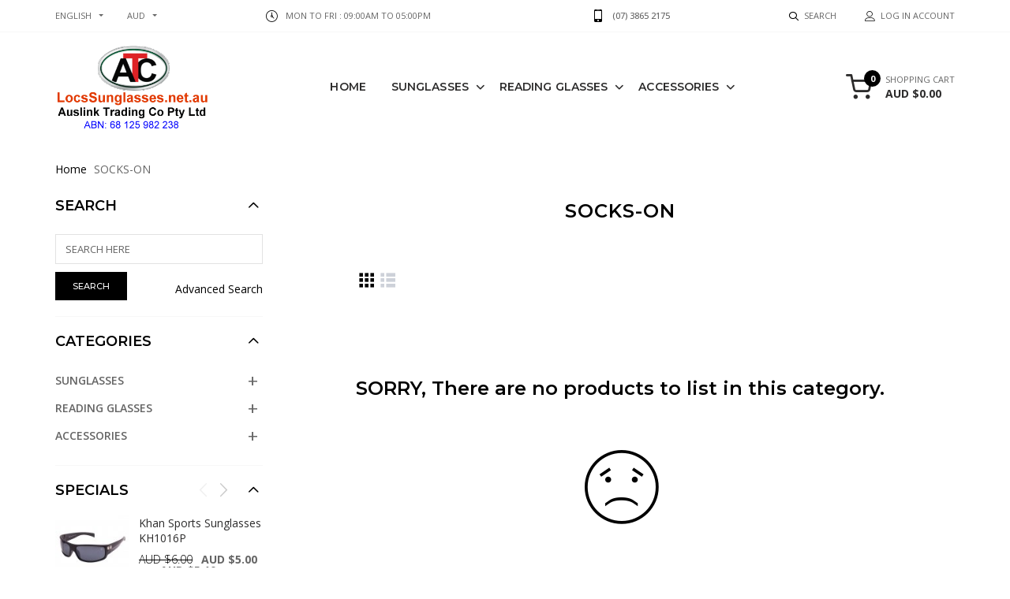

--- FILE ---
content_type: text/html; charset=utf-8
request_url: https://www.locssunglasses.net.au/index.php?main_page=index&manufacturers_id=43&pg=brands
body_size: 10517
content:
<!DOCTYPE html>
<html dir="ltr" lang="en">
<head>
<meta charset="utf-8">
<title>SOCKS-ON : ATC Online Shop - Australia premier shopping destination</title>
<meta name="keywords" content="SOCKS-ON Reading Glasses Accessories Sunglasses die-cast model cars, air-craft, motercycle, sunglasses, reading glasses, leather belts, kids intelligence development books, educational toys" />
<meta name="description" content="ATC Online Shop - Australia premier shopping destination : SOCKS-ON - Reading Glasses Accessories Sunglasses die-cast model cars, air-craft, motercycle, sunglasses, reading glasses, leather belts, kids intelligence development books, educational toys" />
<meta name="author" content="ATC WHOLESALER" />
<meta name="generator" content="shopping cart program by Zen Cart&reg;, http://www.zen-cart.com eCommerce" />
<meta name="viewport" content="width=device-width, initial-scale=1, user-scalable=yes"/>
<link rel="icon" href="images/goodwin/uploads/favicon_1556534252.ico" type="image/x-icon" />
<link rel="shortcut icon" href="images/goodwin/uploads/favicon_1556534252.ico" type="image/x-icon" />
<base href="https://www.locssunglasses.net.au/" />
<link rel="canonical" href="https://www.locssunglasses.net.au/index.php?main_page=index&amp;manufacturers_id=43" />

<link rel="stylesheet" type="text/css" href="/includes/templates/goodwin/css/vendor/bootstrap/bootstrap.min.css" />
<link rel="stylesheet" type="text/css" href="/includes/templates/goodwin/css/vendor/slick/slick.min.css" />
<link rel="stylesheet" type="text/css" href="/includes/templates/goodwin/css/lbs/icomoon/icomoon.css" />
<link rel="stylesheet" type="text/css" href="/includes/templates/goodwin/css/lbs/carticons/cart-icons.css" />
<link rel="stylesheet" type="text/css" href="/includes/templates/goodwin/css/vendor/fancybox/jquery.fancybox.min.css" />
<link rel="stylesheet" type="text/css" href="/includes/templates/goodwin/css/vendor/animate/animate.min.css" />
<link rel="stylesheet" type="text/css" href="/includes/templates/goodwin/css/style_imagehover.css" />
<link rel="stylesheet" type="text/css" href="/includes/templates/goodwin/css/style_user_customcss.css" />
<link rel="stylesheet" type="text/css" href="/includes/templates/goodwin/css/lbs/style-light.css" />
<link rel="stylesheet" type="text/css" href="/includes/templates/goodwin/css/lbs/style-template.css" />
<link rel="stylesheet" type="text/css" href="/includes/templates/goodwin/css/template-app.css" />
<link rel="stylesheet" type="text/css" href="/includes/templates/goodwin/css/user_custom_styles.css" />
<script src="includes/templates/goodwin/jscript/jquery.min.js" type="text/javascript"></script>
<link rel='stylesheet' href="https://fonts.googleapis.com/css?family=Open+Sans%3A100%2C100i%2C200%2C200i%2C300%2C300i%2C400%2C400i%2C500%2C500i%2C600%2C600i%2C700%2C700i%2C800%2C800i%2C900%2C900i" type="text/css" />
<link rel='stylesheet' href="https://fonts.googleapis.com/css?family=Montserrat%3A100%2C100i%2C200%2C200i%2C300%2C300i%2C400%2C400i%2C500%2C500i%2C600%2C600i%2C700%2C700i%2C800%2C800i%2C900%2C900i" type="text/css" />
</head>
<body id="indexBody"  class=" theme-light in-pg home-page is-dropdn-click has-slider">
				<div class="body-preloader">
			<div class="loader-wrap">
				<div class="dots">
					<div class="dot one"></div>
					<div class="dot two"></div>
					<div class="dot three"></div>
				</div>
			</div>
		</div>
			
<div id="mainWrapper">

<!--bof-header logo and navigation display-->
<div id="headerWrapper">
	<header class="hdr global_width hdr_sticky hdr-mobile-style2">
	<!-- Promo TopLine -->
<div class="bgcolor" style="background-image: url(images/goodwin/uploads/promo-topline-bg_1556533853.png);">
	</div>
<!-- /Promo TopLine -->
	<!-- Mobile Menu -->
	<div class="mobilemenu js-push-mbmenu">
		<div class="mobilemenu-content">
			<div class="mobilemenu-close mobilemenu-toggle">Close</div>
			<div class="mobilemenu-scroll">
				<div class="nav-wrapper show-menu">
					 <div class="nav-toggle"><span class="nav-back"><i class="icon-arrow-left"></i></span> <span class="nav-title"></span></div>
<ul class="nav nav-level-1">
	<li><a href="https://www.locssunglasses.net.au/index.php?main_page=index">Home</a></li>
		<li class="has-sub">
<a href="https://www.locssunglasses.net.au/index.php?main_page=index&amp;cPath=400">Sunglasses</a><span class="arrow"></span><ul class="category-sub nav-level-2"><li>
<a href="https://www.locssunglasses.net.au/index.php?main_page=index&amp;cPath=400_414">Quick Order in Bulk</a><span class="arrow"></span><li class="has-sub">
<a href="https://www.locssunglasses.net.au/index.php?main_page=index&amp;cPath=400_430">Fashion Sunglasses</a><span class="arrow"></span><ul class="category-sub nav-level-3"><li>
<a href="https://www.locssunglasses.net.au/index.php?main_page=index&amp;cPath=400_430_490">Fitovers</a><span class="arrow"></span><li>
<a href="https://www.locssunglasses.net.au/index.php?main_page=index&amp;cPath=400_430_445">Unisex</a><span class="arrow"></span><li>
<a href="https://www.locssunglasses.net.au/index.php?main_page=index&amp;cPath=400_430_431">Ladies</a><span class="arrow"></span><li>
<a href="https://www.locssunglasses.net.au/index.php?main_page=index&amp;cPath=400_430_442">Gents</a><span class="arrow"></span><li>
<a href="https://www.locssunglasses.net.au/index.php?main_page=index&amp;cPath=400_430_444">Retro</a><span class="arrow"></span></ul><li>
<a href="https://www.locssunglasses.net.au/index.php?main_page=index&amp;cPath=400_403">Sports Sunglasses</a><span class="arrow"></span><li class="has-sub">
<a href="https://www.locssunglasses.net.au/index.php?main_page=index&amp;cPath=400_426">Kids Sunglasses</a><span class="arrow"></span><ul class="category-sub nav-level-3"><li>
<a href="https://www.locssunglasses.net.au/index.php?main_page=index&amp;cPath=400_426_457">Kids Polarized Sunglasses</a><span class="arrow"></span><li>
<a href="https://www.locssunglasses.net.au/index.php?main_page=index&amp;cPath=400_426_439">Boys Sports Sunglasses</a><span class="arrow"></span><li>
<a href="https://www.locssunglasses.net.au/index.php?main_page=index&amp;cPath=400_426_427">Girls Fashion Sunglasses</a><span class="arrow"></span><li>
<a href="https://www.locssunglasses.net.au/index.php?main_page=index&amp;cPath=400_426_443">Unisex Kids Fashion Sunglasses</a><span class="arrow"></span></ul><li class="has-sub">
<a href="https://www.locssunglasses.net.au/index.php?main_page=index&amp;cPath=400_428">Polarized Sunglasses</a><span class="arrow"></span><ul class="category-sub nav-level-3"><li>
<a href="https://www.locssunglasses.net.au/index.php?main_page=index&amp;cPath=400_428_433">Fashion Polarized</a><span class="arrow"></span><li>
<a href="https://www.locssunglasses.net.au/index.php?main_page=index&amp;cPath=400_428_429">Sports Polarized</a><span class="arrow"></span><li>
<a href="https://www.locssunglasses.net.au/index.php?main_page=index&amp;cPath=400_428_434">Fitcovers Polarized</a><span class="arrow"></span><li>
<a href="https://www.locssunglasses.net.au/index.php?main_page=index&amp;cPath=400_428_441">Kids Polarized</a><span class="arrow"></span></ul><li>
<a href="https://www.locssunglasses.net.au/index.php?main_page=index&amp;cPath=400_456">Bamboo Sunglasses</a><span class="arrow"></span><li>
<a href="https://www.locssunglasses.net.au/index.php?main_page=index&amp;cPath=400_455">Aviator Sunglasses</a><span class="arrow"></span><li>
<a href="https://www.locssunglasses.net.au/index.php?main_page=index&amp;cPath=400_440">Goggles</a><span class="arrow"></span></ul><li class="has-sub">
<a href="https://www.locssunglasses.net.au/index.php?main_page=index&amp;cPath=378">Reading Glasses</a><span class="arrow"></span><ul class="category-sub nav-level-2"><li>
<a href="https://www.locssunglasses.net.au/index.php?main_page=index&amp;cPath=378_384">Plastic & Metal Readers</a><span class="arrow"></span><li>
<a href="https://www.locssunglasses.net.au/index.php?main_page=index&amp;cPath=378_307">4 Style Mixed Reading Glasses</a><span class="arrow"></span><li>
<a href="https://www.locssunglasses.net.au/index.php?main_page=index&amp;cPath=378_343">Anti Blue Light Readers</a><span class="arrow"></span><li>
<a href="https://www.locssunglasses.net.au/index.php?main_page=index&amp;cPath=378_286">Tinted Lens Reading Glasses</a><span class="arrow"></span><li>
<a href="https://www.locssunglasses.net.au/index.php?main_page=index&amp;cPath=378_333">Counter Display Readers</a><span class="arrow"></span><li>
<a href="https://www.locssunglasses.net.au/index.php?main_page=index&amp;cPath=378_92">Readers with Display Stand</a><span class="arrow"></span></ul><li class="has-sub">
<a href="https://www.locssunglasses.net.au/index.php?main_page=index&amp;cPath=379">Accessories</a><span class="arrow"></span><ul class="category-sub nav-level-2"><li>
<a href="https://www.locssunglasses.net.au/index.php?main_page=index&amp;cPath=379_146">Sunglasses Hard Case</a><span class="arrow"></span><li>
<a href="https://www.locssunglasses.net.au/index.php?main_page=index&amp;cPath=379_199">Sunglasses Soft Case</a><span class="arrow"></span><li>
<a href="https://www.locssunglasses.net.au/index.php?main_page=index&amp;cPath=379_231">Reading Glasses Hard Case</a><span class="arrow"></span><li>
<a href="https://www.locssunglasses.net.au/index.php?main_page=index&amp;cPath=379_293">Reading Glasses Soft Case</a><span class="arrow"></span><li>
<a href="https://www.locssunglasses.net.au/index.php?main_page=index&amp;cPath=379_38">Accessories for Glasses</a><span class="arrow"></span><li>
<a href="https://www.locssunglasses.net.au/index.php?main_page=index&amp;cPath=379_37">Display Rack</a><span class="arrow"></span></ul>			<li id='brands'>
		<a href="https://www.locssunglasses.net.au/index.php?main_page=manufacturers_all&amp;pg=brands"><span class="act-underline">Brands</span></a>
		<ul class="nav-level-3">
										<li><a href="https://www.locssunglasses.net.au/index.php?main_page=index&amp;manufacturers_id=53&amp;pg=brands">
								AM</a>			
							</li>
												<li><a href="https://www.locssunglasses.net.au/index.php?main_page=index&amp;manufacturers_id=54&amp;pg=brands">
								ATC</a>			
							</li>
												<li><a href="https://www.locssunglasses.net.au/index.php?main_page=index&amp;manufacturers_id=56&amp;pg=brands">
								AusFlame</a>			
							</li>
												<li><a href="https://www.locssunglasses.net.au/index.php?main_page=index&amp;manufacturers_id=52&amp;pg=brands">
								AusKare</a>			
							</li>
												<li><a href="https://www.locssunglasses.net.au/index.php?main_page=index&amp;manufacturers_id=61&amp;pg=brands">
								BB (Cooleyes)</a>			
							</li>
												<li><a href="https://www.locssunglasses.net.au/index.php?main_page=index&amp;manufacturers_id=59&amp;pg=brands">
								BB by Cooleyes</a>			
							</li>
												<li><a href="https://www.locssunglasses.net.au/index.php?main_page=index&amp;manufacturers_id=44&amp;pg=brands">
								BIOHAZARD</a>			
							</li>
												<li><a href="https://www.locssunglasses.net.au/index.php?main_page=index&amp;manufacturers_id=4&amp;pg=brands">
								CG EYEWEAR</a>			
							</li>
												<li><a href="https://www.locssunglasses.net.au/index.php?main_page=index&amp;manufacturers_id=2&amp;pg=brands">
								CHOPPERS</a>			
							</li>
												<li><a href="https://www.locssunglasses.net.au/index.php?main_page=index&amp;manufacturers_id=50&amp;pg=brands">
								Cool Day's</a>			
							</li>
												<li><a href="https://www.locssunglasses.net.au/index.php?main_page=index&amp;manufacturers_id=3&amp;pg=brands">
								COOLEYES</a>			
							</li>
												<li><a href="https://www.locssunglasses.net.au/index.php?main_page=index&amp;manufacturers_id=57&amp;pg=brands">
								Cooleyes Koala</a>			
							</li>
												<li><a href="https://www.locssunglasses.net.au/index.php?main_page=index&amp;manufacturers_id=1&amp;pg=brands">
								DC EYEWEAR</a>			
							</li>
												<li><a href="https://www.locssunglasses.net.au/index.php?main_page=index&amp;manufacturers_id=58&amp;pg=brands">
								Elbow Grease</a>			
							</li>
												<li><a href="https://www.locssunglasses.net.au/index.php?main_page=index&amp;manufacturers_id=5&amp;pg=brands">
								GUZZI</a>			
							</li>
												<li><a href="https://www.locssunglasses.net.au/index.php?main_page=index&amp;manufacturers_id=6&amp;pg=brands">
								GUZZINI</a>			
							</li>
												<li><a href="https://www.locssunglasses.net.au/index.php?main_page=index&amp;manufacturers_id=51&amp;pg=brands">
								Invinio</a>			
							</li>
												<li><a href="https://www.locssunglasses.net.au/index.php?main_page=index&amp;manufacturers_id=31&amp;pg=brands">
								KAIDEWEI</a>			
							</li>
												<li><a href="https://www.locssunglasses.net.au/index.php?main_page=index&amp;manufacturers_id=39&amp;pg=brands">
								KHAN</a>			
							</li>
												<li><a href="https://www.locssunglasses.net.au/index.php?main_page=index&amp;manufacturers_id=46&amp;pg=brands">
								Kingstoy</a>			
							</li>
												<li><a href="https://www.locssunglasses.net.au/index.php?main_page=index&amp;manufacturers_id=7&amp;pg=brands">
								KINSMART</a>			
							</li>
												<li><a href="https://www.locssunglasses.net.au/index.php?main_page=index&amp;manufacturers_id=22&amp;pg=brands">
								LEATHER BELTS</a>			
							</li>
												<li><a href="https://www.locssunglasses.net.au/index.php?main_page=index&amp;manufacturers_id=25&amp;pg=brands">
								LOCS</a>			
							</li>
												<li><a href="https://www.locssunglasses.net.au/index.php?main_page=index&amp;manufacturers_id=8&amp;pg=brands">
								Metallic</a>			
							</li>
												<li><a href="https://www.locssunglasses.net.au/index.php?main_page=index&amp;manufacturers_id=49&amp;pg=brands">
								Mind To Mind</a>			
							</li>
												<li><a href="https://www.locssunglasses.net.au/index.php?main_page=index&amp;manufacturers_id=9&amp;pg=brands">
								Motormax</a>			
							</li>
												<li><a href="https://www.locssunglasses.net.au/index.php?main_page=index&amp;manufacturers_id=48&amp;pg=brands">
								MSZ</a>			
							</li>
												<li><a href="https://www.locssunglasses.net.au/index.php?main_page=index&amp;manufacturers_id=45&amp;pg=brands">
								MZ Model</a>			
							</li>
												<li><a href="https://www.locssunglasses.net.au/index.php?main_page=index&amp;manufacturers_id=60&amp;pg=brands">
								POKER</a>			
							</li>
												<li><a href="https://www.locssunglasses.net.au/index.php?main_page=index&amp;manufacturers_id=12&amp;pg=brands">
								RED OX</a>			
							</li>
												<li><a href="https://www.locssunglasses.net.au/index.php?main_page=index&amp;manufacturers_id=41&amp;pg=brands">
								Roxx</a>			
							</li>
												<li><a href="https://www.locssunglasses.net.au/index.php?main_page=index&amp;manufacturers_id=35&amp;pg=brands">
								SAICO</a>			
							</li>
												<li><a href="https://www.locssunglasses.net.au/index.php?main_page=index&amp;manufacturers_id=43&amp;pg=brands">
								SOCKS-ON</a>			
							</li>
												<li><a href="https://www.locssunglasses.net.au/index.php?main_page=index&amp;manufacturers_id=15&amp;pg=brands">
								SWISSSPORT</a>			
							</li>
												<li><a href="https://www.locssunglasses.net.au/index.php?main_page=index&amp;manufacturers_id=30&amp;pg=brands">
								TAI TUNG</a>			
							</li>
												<li><a href="https://www.locssunglasses.net.au/index.php?main_page=index&amp;manufacturers_id=38&amp;pg=brands">
								TERACELL</a>			
							</li>
												<li><a href="https://www.locssunglasses.net.au/index.php?main_page=index&amp;manufacturers_id=16&amp;pg=brands">
								TOP CHOICE</a>			
							</li>
												<li><a href="https://www.locssunglasses.net.au/index.php?main_page=index&amp;manufacturers_id=29&amp;pg=brands">
								WELLY</a>			
							</li>
												<li><a href="https://www.locssunglasses.net.au/index.php?main_page=index&amp;manufacturers_id=55&amp;pg=brands">
								WGT</a>			
							</li>
												<li><a href="https://www.locssunglasses.net.au/index.php?main_page=index&amp;manufacturers_id=17&amp;pg=brands">
								WINCELL</a>			
							</li>
												<li><a href="https://www.locssunglasses.net.au/index.php?main_page=index&amp;manufacturers_id=20&amp;pg=brands">
								WINMAX</a>			
							</li>
												<li><a href="https://www.locssunglasses.net.au/index.php?main_page=index&amp;manufacturers_id=47&amp;pg=brands">
								XPLANES</a>			
							</li>
												<li><a href="https://www.locssunglasses.net.au/index.php?main_page=index&amp;manufacturers_id=26&amp;pg=brands">
								XSPORTS</a>			
							</li>
							</ul>
	</li>
		</ul>				</div>
				<div class="mobilemenu-bottom">
					<div class="mobilemenu-currency"></div>
					<div class="mobilemenu-language"></div>
					<div class="mobilemenu-settings"></div>
				</div>
			</div>
		</div>
	</div>
	<!-- /Mobile Menu -->
	<div class="hdr-mobile show-mobile">
		<div class="hdr-content">
			<div class="container">
				<!-- Menu Toggle -->
				<div class="menu-toggle"><a href="#" class="mobilemenu-toggle"><i class="icon icon-menu"></i></a></div>
				<!-- /Menu Toggle -->
				<div class="logo-holder">
					<a class="logo" href="https://www.locssunglasses.net.au/index.php?main_page=index"><img class="img-responsive" alt="logo" src="images/goodwin/uploads/logo.png" /></a>
				</div>
				<div class="hdr-mobile-right">
					<div class="hdr-topline-right links-holder"></div>
					<div class="minicart-holder"></div>
				</div>
			</div>
		</div>
		<div class="mobilemenu-search"></div>
	</div>
	<div class="hdr-desktop hide-mobile">
		<div class="hdr-topline">
			<div class="container">
				<div class="row">
					<div class="col-auto hdr-topline-left">
												<!-- Header Language -->
						<div class="dropdn dropdn_language">
							<div class="dropdn dropdn_caret">
								<a href="#" class="dropdn-link">english</a>
								<div class="dropdn-content">
									<div class="container">
										<ul>
											 
 <li class="lang-item active"><a href="https://www.locssunglasses.net.au/index.php?main_page=index&amp;manufacturers_id=43&amp;pg=brands&amp;language=en"><img src="includes/languages/english/images/icon.gif" alt="" width="40" height="26.666666666667" />&nbsp;English</a></li>										</ul>
										</div>
								</div>
							</div>
						</div>
						<!-- /Header Language -->
																		<!-- Header Currency -->
						<div class="dropdn dropdn_currency">
							<div class="dropdn dropdn_caret"><a href="#" class="dropdn-link">AUD</a>
								<div class="dropdn-content">
									<div class="container">
										<ul>
											  <li class="cur-item active"><a href="https://www.locssunglasses.net.au/index.php?main_page=index&amp;manufacturers_id=43&amp;pg=brands&amp;currency=AUD">AUD $&nbsp;AUD&nbsp;<span class="cur-title">-&nbsp;Australian Dollar</span></a></li>										</ul>
									</div>
								</div>
							</div>
						</div>
						<!-- /Header Currency -->
											</div>
					<div class="col hdr-topline-center">
													<div class="custom-text"><span><i class="icon icon-clock4"></i></span>Mon to Fri : 09:00AM to 05:00PM</div>
												<div class="custom-text"><i class="icon icon-mobile"></i><b>(07) 3865 2175</b></div>					</div>
					<div class="col-auto hdr-topline-right links-holder">
						<!-- Header Search -->
						<div class="dropdn dropdn_search hide-mobile @@classes"><a href="#" class="dropdn-link"><i class="icon icon-search2"></i><span>Search</span></a>
							<div class="dropdn-content">
								<div class="search-holder">
									<div class="container">
										<!-- header-search-start -->
<form name="quick_find_header" action="https://www.locssunglasses.net.au/index.php?main_page=advanced_search_result" method="get" class="search"><input type="hidden" name="main_page" value="advanced_search_result" /><input type="hidden" name="search_in_description" value="1" /><input type="text" name="keyword" maxlength="30" class="search-input" value="Search entire store here.." onfocus="if(this.value == 'Search entire store here..') this.value = '';" onblur="if (this.value == '') this.value = 'Search entire store here..';" /><button class="search-button" title="" type="submit"><i class="icon-search2"></i></button></form><!-- header-search-end -->
</form>									</div>
								</div>
							</div>
						</div>
						<!-- /Header Search -->
						<!-- Header Account -->
						<div class="dropdn dropdn_account @@classes"><a href="#" class="dropdn-link"><i class="icon icon-person"></i><span>Log In Account</span></a>
							<div class="dropdn-content">
								<div class="container">
									<div class="dropdn-close">Close</div>
									<ul>
										<li><a href="https://www.locssunglasses.net.au/index.php?main_page=account" title="Log In Account"><i class="icon icon-person-fill"></i><span>Log In Account</span></a></li>
																				<li><a href="https://www.locssunglasses.net.au/index.php?main_page=login" title="Buy again & Log in"><i class="icon icon-lock"></i><span>Buy again & Log in</span></a></li>
																																								<li><a href="https://www.locssunglasses.net.au/index.php?main_page=compare" title="Compare"><i class="icon icon-compare"></i><span>Compare</span></a></li>
																														<!-- Header Wishlist -->
										<li><a href="https://www.locssunglasses.net.au/index.php?main_page=wishlist" title="My Wishlist"><i class="icon icon-heart-1"></i><span>My Wishlist</span></a></li>
										<!-- /Header Wishlist -->
																			</ul>
								</div>
							</div>
						</div>
						<!-- /Header Account -->
					</div>
				</div>
			</div>
		</div>
		<div class="hdr-content hide-mobile">
			<div class="container">
				<div class="row">
					<div class="col-auto logo-holder">
						<a class="logo" href="https://www.locssunglasses.net.au/index.php?main_page=index"><img class="img-responsive" alt="logo" src="images/goodwin/uploads/logo.png" /></a>
					</div>
					<!--navigation-->
					<div class="prev-menu-scroll icon-angle-left prev-menu-js"></div>
					<div class="nav-holder">
						<div class="hdr-nav">
									<!-- navigation start -->
	<ul class="mmenu mmenu-js mainmenu-nav">
		<li class="home">
			<a href="https://www.locssunglasses.net.au/index.php?main_page=index">Home</a>
		</li>
				<li class="mmenu-item--mega has-submenu">
<a href="https://www.locssunglasses.net.au/index.php?main_page=index&amp;cPath=400">Sunglasses</a><div class="mmenu-submenu mmenu-submenu-with-sublevel"><div class="mmenu-submenu-inside"><div class="container"><ul class="mmenu-cols level1"><li class="col-sm-3">
<h3 class="submenu-title"><a href="https://www.locssunglasses.net.au/index.php?main_page=index&amp;cPath=400_414">Quick Order in Bulk</a></h3><div class="submenu-img"><img src="images/placeholder.png" data-src="bmz_cache/c/categories-quick-orderjpg.image.175x175.jpg" alt="" width="175" height="175" class="img-responsive lazyload" /></div></li><li class="mmenu-col  col-sm-3">
<h3 class="submenu-title"><a href="https://www.locssunglasses.net.au/index.php?main_page=index&amp;cPath=400_430">Fashion Sunglasses</a></h3><ul class="submenu-list  level2"><li class=" level2">
<a href="https://www.locssunglasses.net.au/index.php?main_page=index&amp;cPath=400_430_490">Fitovers</a></li><li class=" level2">
<a href="https://www.locssunglasses.net.au/index.php?main_page=index&amp;cPath=400_430_445">Unisex</a></li><li class=" level2">
<a href="https://www.locssunglasses.net.au/index.php?main_page=index&amp;cPath=400_430_431">Ladies</a></li><li class=" level2">
<a href="https://www.locssunglasses.net.au/index.php?main_page=index&amp;cPath=400_430_442">Gents</a></li><li class=" level2">
<a href="https://www.locssunglasses.net.au/index.php?main_page=index&amp;cPath=400_430_444">Retro</a></li></ul><div class="submenu-img"><img src="images/placeholder.png" data-src="bmz_cache/c/categories-fashion-sunglassesjpg.image.175x175.jpg" alt="" width="175" height="175" class="img-responsive lazyload" /></div></li><li class="col-sm-3">
<h3 class="submenu-title"><a href="https://www.locssunglasses.net.au/index.php?main_page=index&amp;cPath=400_403">Sports Sunglasses</a></h3><div class="submenu-img"><img src="images/placeholder.png" data-src="bmz_cache/c/categories-sp-sunglassesjpg.image.175x175.jpg" alt="" width="175" height="175" class="img-responsive lazyload" /></div></li><li class="mmenu-col  col-sm-3">
<h3 class="submenu-title"><a href="https://www.locssunglasses.net.au/index.php?main_page=index&amp;cPath=400_426">Kids Sunglasses</a></h3><ul class="submenu-list  level2"><li class=" level2">
<a href="https://www.locssunglasses.net.au/index.php?main_page=index&amp;cPath=400_426_457">Kids Polarized Sunglasses</a></li><li class=" level2">
<a href="https://www.locssunglasses.net.au/index.php?main_page=index&amp;cPath=400_426_439">Boys Sports Sunglasses</a></li><li class=" level2">
<a href="https://www.locssunglasses.net.au/index.php?main_page=index&amp;cPath=400_426_427">Girls Fashion Sunglasses</a></li><li class=" level2">
<a href="https://www.locssunglasses.net.au/index.php?main_page=index&amp;cPath=400_426_443">Unisex Kids Fashion Sunglasses</a></li></ul><div class="submenu-img"><img src="images/placeholder.png" data-src="bmz_cache/c/categories-kids-sunglassesjpg.image.175x175.jpg" alt="" width="175" height="175" class="img-responsive lazyload" /></div></li><li class="mmenu-col  col-sm-3">
<h3 class="submenu-title"><a href="https://www.locssunglasses.net.au/index.php?main_page=index&amp;cPath=400_428">Polarized Sunglasses</a></h3><ul class="submenu-list  level2"><li class=" level2">
<a href="https://www.locssunglasses.net.au/index.php?main_page=index&amp;cPath=400_428_433">Fashion Polarized</a></li><li class=" level2">
<a href="https://www.locssunglasses.net.au/index.php?main_page=index&amp;cPath=400_428_429">Sports Polarized</a></li><li class=" level2">
<a href="https://www.locssunglasses.net.au/index.php?main_page=index&amp;cPath=400_428_434">Fitcovers Polarized</a></li><li class=" level2">
<a href="https://www.locssunglasses.net.au/index.php?main_page=index&amp;cPath=400_428_441">Kids Polarized</a></li></ul><div class="submenu-img"><img src="images/placeholder.png" data-src="bmz_cache/c/categories-polaized-sunglassesjpg.image.175x175.jpg" alt="" width="175" height="175" class="img-responsive lazyload" /></div></li><li class="col-sm-3">
<h3 class="submenu-title"><a href="https://www.locssunglasses.net.au/index.php?main_page=index&amp;cPath=400_456">Bamboo Sunglasses</a></h3><div class="submenu-img"><img src="images/placeholder.png" data-src="bmz_cache/c/categories-bamboo-sunglassesjpg.image.175x175.jpg" alt="" width="175" height="175" class="img-responsive lazyload" /></div></li><li class="col-sm-3">
<h3 class="submenu-title"><a href="https://www.locssunglasses.net.au/index.php?main_page=index&amp;cPath=400_455">Aviator Sunglasses</a></h3><div class="submenu-img"><img src="images/placeholder.png" data-src="bmz_cache/c/categories-aviator-sunglassesjpg.image.175x175.jpg" alt="" width="175" height="175" class="img-responsive lazyload" /></div></li><li class="col-sm-3">
<h3 class="submenu-title"><a href="https://www.locssunglasses.net.au/index.php?main_page=index&amp;cPath=400_440">Goggles</a></h3><div class="submenu-img"><img src="images/placeholder.png" data-src="bmz_cache/c/categories-gg-sunglassesjpg.image.175x175.jpg" alt="" width="175" height="175" class="img-responsive lazyload" /></div></li></ul></li><li class="mmenu-item--mega has-submenu">
<a href="https://www.locssunglasses.net.au/index.php?main_page=index&amp;cPath=378">Reading Glasses</a><div class="mmenu-submenu mmenu-submenu-with-sublevel"><div class="mmenu-submenu-inside"><div class="container"><ul class="mmenu-cols level1"><li class="col-sm-3">
<h3 class="submenu-title"><a href="https://www.locssunglasses.net.au/index.php?main_page=index&amp;cPath=378_384">Plastic & Metal Readers</a></h3><div class="submenu-img"><img src="images/placeholder.png" data-src="images/categories/Reader.jpg" alt="" width="150" height="150" class="img-responsive lazyload" /></div></li><li class="col-sm-3">
<h3 class="submenu-title"><a href="https://www.locssunglasses.net.au/index.php?main_page=index&amp;cPath=378_307">4 Style Mixed Reading Glasses</a></h3><div class="submenu-img"><img src="images/placeholder.png" data-src="images/categories/4G-Readers.jpg" alt="" width="150" height="150" class="img-responsive lazyload" /></div></li><li class="col-sm-3">
<h3 class="submenu-title"><a href="https://www.locssunglasses.net.au/index.php?main_page=index&amp;cPath=378_343">Anti Blue Light Readers</a></h3><div class="submenu-img"><img src="images/placeholder.png" data-src="bmz_cache/c/categories-bluelight-readerjpg.image.175x175.jpg" alt="" width="175" height="175" class="img-responsive lazyload" /></div></li><li class="col-sm-3">
<h3 class="submenu-title"><a href="https://www.locssunglasses.net.au/index.php?main_page=index&amp;cPath=378_286">Tinted Lens Reading Glasses</a></h3><div class="submenu-img"><img src="images/placeholder.png" data-src="bmz_cache/c/categories-tint-readersjpg.image.175x175.jpg" alt="" width="175" height="175" class="img-responsive lazyload" /></div></li><li class="col-sm-3">
<h3 class="submenu-title"><a href="https://www.locssunglasses.net.au/index.php?main_page=index&amp;cPath=378_333">Counter Display Readers</a></h3><div class="submenu-img"><img src="images/placeholder.png" data-src="bmz_cache/c/categories-cd-readersjpg.image.175x175.jpg" alt="" width="175" height="175" class="img-responsive lazyload" /></div></li><li class="col-sm-3">
<h3 class="submenu-title"><a href="https://www.locssunglasses.net.au/index.php?main_page=index&amp;cPath=378_92">Readers with Display Stand</a></h3><div class="submenu-img"><img src="images/placeholder.png" data-src="images/categories/Readers-CS-stand.jpg" alt="" width="150" height="150" class="img-responsive lazyload" /></div></li></ul></li><li class="mmenu-item--mega has-submenu">
<a href="https://www.locssunglasses.net.au/index.php?main_page=index&amp;cPath=379">Accessories</a><div class="mmenu-submenu mmenu-submenu-with-sublevel"><div class="mmenu-submenu-inside"><div class="container"><ul class="mmenu-cols level1"><li class="col-sm-3">
<h3 class="submenu-title"><a href="https://www.locssunglasses.net.au/index.php?main_page=index&amp;cPath=379_146">Sunglasses Hard Case</a></h3><div class="submenu-img"><img src="images/placeholder.png" data-src="images/categories/Hard_Case.jpg" alt="" width="150" height="150" class="img-responsive lazyload" /></div></li><li class="col-sm-3">
<h3 class="submenu-title"><a href="https://www.locssunglasses.net.au/index.php?main_page=index&amp;cPath=379_199">Sunglasses Soft Case</a></h3><div class="submenu-img"><img src="images/placeholder.png" data-src="images/categories/Ssoftcase.jpg" alt="" width="150" height="150" class="img-responsive lazyload" /></div></li><li class="col-sm-3">
<h3 class="submenu-title"><a href="https://www.locssunglasses.net.au/index.php?main_page=index&amp;cPath=379_231">Reading Glasses Hard Case</a></h3><div class="submenu-img"><img src="images/placeholder.png" data-src="images/categories/Hard_Case-Readers.jpg" alt="" width="150" height="150" class="img-responsive lazyload" /></div></li><li class="col-sm-3">
<h3 class="submenu-title"><a href="https://www.locssunglasses.net.au/index.php?main_page=index&amp;cPath=379_293">Reading Glasses Soft Case</a></h3><div class="submenu-img"><img src="images/placeholder.png" data-src="images/categories/Ssoftcase-Readers.jpg" alt="" width="150" height="150" class="img-responsive lazyload" /></div></li><li class="col-sm-3">
<h3 class="submenu-title"><a href="https://www.locssunglasses.net.au/index.php?main_page=index&amp;cPath=379_38">Accessories for Glasses</a></h3><div class="submenu-img"><img src="images/placeholder.png" data-src="images/categories/Accessorie.jpg" alt="" width="150" height="150" class="img-responsive lazyload" /></div></li><li class="col-sm-3">
<h3 class="submenu-title"><a href="https://www.locssunglasses.net.au/index.php?main_page=index&amp;cPath=379_37">Display Rack</a></h3><div class="submenu-img"><img src="images/placeholder.png" data-src="images/categories/Display.jpg" alt="" width="150" height="150" class="img-responsive lazyload" /></div></li></ul></li>			</ul>
		
		<!-- end dropMenuWrapper-->
	<div class="clearBoth"></div>						</div>
					</div>
					<div class="next-menu-scroll icon-angle-right next-menu-js"></div>
					<!--//navigation-->
					<div class="col-auto minicart-holder">
						<div class="minicart minicart-js sideboxpzen-cart"><a href="https://www.locssunglasses.net.au/index.php?main_page=shopping_cart" class="minicart-link"><i class="icon icon icon-shopping-cart1"></i> <span class="minicart-qty">0</span> <span class="minicart-title">Shopping Cart</span><span class="minicart-total">AUD $0.00</span></a><div class="minicart-drop">
					<div class="sideBoxContent ">
						<div class="container">
							<div class="minicart-drop-close">Close</div>
							<div class="minicart-drop-content">
								<h2 class="custom-color hide-minicart">Order Summary</h2>
								<h3 class="hide-sidebar">Recently added items:</h3><div class="cart-table cart-table--sm hide-minicart">
						<div class="minicart-prd minicart-prd-headings cart-table-prd-headings d-none d-lg-table">
							<div class="minicart-prd-image"></div>
							<div class="minicart-prd-name"><b>Item</b></div>
							<div class="minicart-prd-qty"><b>Qty</b></div>
							<div class="minicart-prd-price"><b>Price</b></div>
							<div class="minicart-prd-action"></div>
						</div>
					</div><p class="empty_cart">Your cart is empty.</p>	
						</div>
					</div>
				</div>
			</div>
		</div>					</div>
				</div>
			</div>
		</div>
	</div>
	<div class="sticky-holder compensate-for-scrollbar">
		<div class="container">
			<div class="row"><a href="#" class="mobilemenu-toggle show-mobile"><i class="icon icon-menu"></i></a>
				<div class="col-auto logo-holder-s"><a class="logo" href="https://www.locssunglasses.net.au/index.php?main_page=index"><img class="img-responsive" alt="logo" src="images/goodwin/uploads/logo.png" /></a></div>
				<!--navigation-->
				<div class="prev-menu-scroll icon-angle-left prev-menu-js"></div>
				<div class="nav-holder-s"></div>
				<div class="next-menu-scroll icon-angle-right next-menu-js"></div>
				<!--//navigation-->
				<div class="col-auto minicart-holder-s"></div>
			</div>
		</div>
	</div>
</header></div>
	<div id="contentMainWrapper">
		<div class="mainContainer ">
			<!-- bof  breadcrumb -->
						<div class="holder mt-0">
				<div class="container">
					<ul id="navBreadCrumb" class="breadcrumbs">  <a href="https://www.locssunglasses.net.au//">Home</a><li>
SOCKS-ON
</ul>
				</div>
			</div>
						<!-- eof breadcrumb -->
												<div class="body-content">
			<div class="container">								<div class="row">
								 
				<div id="centercontent-wrapper" class="page-content col-lg-9 columnwith-left centerColumn aside">
																								<div class="centerColumn productlist-wrapper" id="indexProductList">

<div id="cat-top" class="group cat-top">
	<div class="category-wrapper">
		<div class="page-title mb-45">
			<h1 id="productListHeading">SOCKS-ON</h1>
		</div>
					</div>
</div>
<div id="filter-wrapper" class="filter-row">
	<div class="row row-2">
		<div class="col-left d-flex align-items-center">
			<div class="sort-by-holder">
							</div>
			<div class="col col-center d-lg-flex align-items-center justify-content-center"><div class="view-mode"><a class="active" title="Grid" href="https://www.locssunglasses.net.au/index.php?main_page=index&amp;manufacturers_id=43&amp;pg=brands&amp;sort=20a&amp;view=columns" ><span class="icon icon-grid-view"></span></a><a title="List" href="https://www.locssunglasses.net.au/index.php?main_page=index&amp;manufacturers_id=43&amp;pg=brands&amp;sort=20a&amp;view=rows"><span class="icon icon-row-view"></span></a></ul></div></div>			<div class="filter-button d-lg-none"><a href="#" class="fixed-col-toggle">FILTER</a></div>
		</div>
	</div>
</div>

<div id="productListing" class="productlist-wrapper">





<div class="prd-grid product-listing js-product-isotope prd-grid--sm-pad mprod-s1 grid-view  data-to-show-3 data-to-show-md-3 data-to-show-sm-2 data-to-show-xs-1">
	<div class="productListing-data"><div class="empty-category">
															<div class="empty-category-text"><span>SORRY</span>, There are no products to list in this category.</div>
															<div class="empty-category-icon"><i class="icon-sad-face"></i></div>
														</div>
														</div>
</div>

<div class="pagi-bot">



</div>

</div>


	<div class="productlist-products">
		
				
			</div>

</div>
														</div>
													<div id="left-column" class="col-lg-3 aside aside--left fixed-col js-filter-col leftColumn col-sidebar ">	
											
<!--// bof: search //-->
<div class="leftBoxContainer box sidebar-block open blk-search">
		<div class="sidebar-block_title">
		<span class="leftBoxHeading" id="searchHeading"><label>Search</label></span>
				<div class="toggle-arrow"></div>
	</div>
	<div class="sideBoxContent box-content sidebar-block_content">
		<div class="title-with-arrows">
			<div class="carousel-arrows"></div>
		</div>
		<div id="searchContent" class="sideBoxContent centeredContent"><form name="quick_find" action="https://www.locssunglasses.net.au/index.php?main_page=advanced_search_result" method="get"><input type="hidden" name="main_page" value="advanced_search_result" /><input type="hidden" name="search_in_description" value="1" /><input type="text" name="keyword" size="18" maxlength="100" placeholder="search here" /><input class="cssButton normal_button button btn mt-1"  type="submit" value="Search" /><a class="mt-2 float-right" href="https://www.locssunglasses.net.au/index.php?main_page=advanced_search">Advanced Search</a></form></div>			</div>
</div>
<!--// eof: search //-->

<!--// bof: pzencategories //-->
<div class="leftBoxContainer box sidebar-block open blk-pzencategories">
		<div class="sidebar-block_title">
		<span class="leftBoxHeading" id="pzencategoriesHeading">Categories</span>
				<div class="toggle-arrow"></div>
	</div>
	<div class="sideBoxContent box-content sidebar-block_content">
		<div class="title-with-arrows">
			<div class="carousel-arrows"></div>
		</div>
		<div id="cate-toggle" class="category-nav cate-toggle"><li class="has-sub">
<a href="https://www.locssunglasses.net.au/index.php?main_page=index&amp;cPath=400">Sunglasses</a><span class="arrow"></span><ul class="category-sub nav-level-2"><li>
<a href="https://www.locssunglasses.net.au/index.php?main_page=index&amp;cPath=400_414">Quick Order in Bulk</a><span class="arrow"></span><li class="has-sub">
<a href="https://www.locssunglasses.net.au/index.php?main_page=index&amp;cPath=400_430">Fashion Sunglasses</a><span class="arrow"></span><ul class="category-sub nav-level-3"><li>
<a href="https://www.locssunglasses.net.au/index.php?main_page=index&amp;cPath=400_430_490">Fitovers</a><span class="arrow"></span><li>
<a href="https://www.locssunglasses.net.au/index.php?main_page=index&amp;cPath=400_430_445">Unisex</a><span class="arrow"></span><li>
<a href="https://www.locssunglasses.net.au/index.php?main_page=index&amp;cPath=400_430_431">Ladies</a><span class="arrow"></span><li>
<a href="https://www.locssunglasses.net.au/index.php?main_page=index&amp;cPath=400_430_442">Gents</a><span class="arrow"></span><li>
<a href="https://www.locssunglasses.net.au/index.php?main_page=index&amp;cPath=400_430_444">Retro</a><span class="arrow"></span></ul><li>
<a href="https://www.locssunglasses.net.au/index.php?main_page=index&amp;cPath=400_403">Sports Sunglasses</a><span class="arrow"></span><li class="has-sub">
<a href="https://www.locssunglasses.net.au/index.php?main_page=index&amp;cPath=400_426">Kids Sunglasses</a><span class="arrow"></span><ul class="category-sub nav-level-3"><li>
<a href="https://www.locssunglasses.net.au/index.php?main_page=index&amp;cPath=400_426_457">Kids Polarized Sunglasses</a><span class="arrow"></span><li>
<a href="https://www.locssunglasses.net.au/index.php?main_page=index&amp;cPath=400_426_439">Boys Sports Sunglasses</a><span class="arrow"></span><li>
<a href="https://www.locssunglasses.net.au/index.php?main_page=index&amp;cPath=400_426_427">Girls Fashion Sunglasses</a><span class="arrow"></span><li>
<a href="https://www.locssunglasses.net.au/index.php?main_page=index&amp;cPath=400_426_443">Unisex Kids Fashion Sunglasses</a><span class="arrow"></span></ul><li class="has-sub">
<a href="https://www.locssunglasses.net.au/index.php?main_page=index&amp;cPath=400_428">Polarized Sunglasses</a><span class="arrow"></span><ul class="category-sub nav-level-3"><li>
<a href="https://www.locssunglasses.net.au/index.php?main_page=index&amp;cPath=400_428_433">Fashion Polarized</a><span class="arrow"></span><li>
<a href="https://www.locssunglasses.net.au/index.php?main_page=index&amp;cPath=400_428_429">Sports Polarized</a><span class="arrow"></span><li>
<a href="https://www.locssunglasses.net.au/index.php?main_page=index&amp;cPath=400_428_434">Fitcovers Polarized</a><span class="arrow"></span><li>
<a href="https://www.locssunglasses.net.au/index.php?main_page=index&amp;cPath=400_428_441">Kids Polarized</a><span class="arrow"></span></ul><li>
<a href="https://www.locssunglasses.net.au/index.php?main_page=index&amp;cPath=400_456">Bamboo Sunglasses</a><span class="arrow"></span><li>
<a href="https://www.locssunglasses.net.au/index.php?main_page=index&amp;cPath=400_455">Aviator Sunglasses</a><span class="arrow"></span><li>
<a href="https://www.locssunglasses.net.au/index.php?main_page=index&amp;cPath=400_440">Goggles</a><span class="arrow"></span></ul><li class="has-sub">
<a href="https://www.locssunglasses.net.au/index.php?main_page=index&amp;cPath=378">Reading Glasses</a><span class="arrow"></span><ul class="category-sub nav-level-2"><li>
<a href="https://www.locssunglasses.net.au/index.php?main_page=index&amp;cPath=378_384">Plastic & Metal Readers</a><span class="arrow"></span><li>
<a href="https://www.locssunglasses.net.au/index.php?main_page=index&amp;cPath=378_307">4 Style Mixed Reading Glasses</a><span class="arrow"></span><li>
<a href="https://www.locssunglasses.net.au/index.php?main_page=index&amp;cPath=378_343">Anti Blue Light Readers</a><span class="arrow"></span><li>
<a href="https://www.locssunglasses.net.au/index.php?main_page=index&amp;cPath=378_286">Tinted Lens Reading Glasses</a><span class="arrow"></span><li>
<a href="https://www.locssunglasses.net.au/index.php?main_page=index&amp;cPath=378_333">Counter Display Readers</a><span class="arrow"></span><li>
<a href="https://www.locssunglasses.net.au/index.php?main_page=index&amp;cPath=378_92">Readers with Display Stand</a><span class="arrow"></span></ul><li class="has-sub">
<a href="https://www.locssunglasses.net.au/index.php?main_page=index&amp;cPath=379">Accessories</a><span class="arrow"></span><ul class="category-sub nav-level-2"><li>
<a href="https://www.locssunglasses.net.au/index.php?main_page=index&amp;cPath=379_146">Sunglasses Hard Case</a><span class="arrow"></span><li>
<a href="https://www.locssunglasses.net.au/index.php?main_page=index&amp;cPath=379_199">Sunglasses Soft Case</a><span class="arrow"></span><li>
<a href="https://www.locssunglasses.net.au/index.php?main_page=index&amp;cPath=379_231">Reading Glasses Hard Case</a><span class="arrow"></span><li>
<a href="https://www.locssunglasses.net.au/index.php?main_page=index&amp;cPath=379_293">Reading Glasses Soft Case</a><span class="arrow"></span><li>
<a href="https://www.locssunglasses.net.au/index.php?main_page=index&amp;cPath=379_38">Accessories for Glasses</a><span class="arrow"></span><li>
<a href="https://www.locssunglasses.net.au/index.php?main_page=index&amp;cPath=379_37">Display Rack</a><span class="arrow"></span></ul></div>			</div>
</div>
<!--// eof: pzencategories //-->

<!--// bof: specials //-->
<div class="leftBoxContainer box sidebar-block open blk-specials">
		<div class="sidebar-block_title">
		<span class="leftBoxHeading" id="specialsHeading">Specials</span>
				<div class="toggle-arrow"></div>
	</div>
	<div class="sideBoxContent box-content sidebar-block_content">
		<div class="title-with-arrows">
			<div class="carousel-arrows"></div>
		</div>
		<div class="prd-carousel-vert js-prd-carousel-vert" data-slick='{"slidesToShow": 2, "slidesToScroll": 1, "arrows": true}'><div class="prd-vertical-sm">
				<div class="prd-img">
					<a href="https://www.locssunglasses.net.au/index.php?main_page=product_info&amp;cPath=400_403&amp;products_id=6847"><img src="images/product-placeholder.png" data-src="bmz_cache/k/khan-kh1016p-newjpg.image.112x96.jpg" alt="Khan Sports Sunglasses KH1016P" title=" Khan Sports Sunglasses KH1016P " width="112" height="96" class="lazyload" style="position:relative;" onmouseover="showtrail('bmz_cache/k/khan-kh1016p-newjpg.image.450x389.jpg','Khan Sports Sunglasses KH1016P',112,96,450,389,this,0,0,112,96);" onmouseout="hidetrail();"  /></a>
				</div>
				<div class="prd-info">
					<h2 class="prd-title"><a href="https://www.locssunglasses.net.au/index.php?main_page=product_info&amp;cPath=400_403&amp;products_id=6847">Khan Sports Sunglasses KH1016P</a></h2>
					
					<div class="prd-price"><span class="normalprice">AUD $6.00 </span>&nbsp;<span class="productSpecialPriceSale">AUD $5.00</span><br /><span class="productSalePrice"><small>Sale</small>&nbsp;AUD $5.10</span><span class="productPriceDiscount"><br />Save:&nbsp;15%</span></div>
				</div>
			</div><div class="prd-vertical-sm">
				<div class="prd-img">
					<a href="https://www.locssunglasses.net.au/index.php?main_page=product_info&amp;cPath=378_286&amp;products_id=5747"><img src="images/product-placeholder.png" data-src="bmz_cache/r/r-r9097cjpg.image.112x112.jpg" alt="UV400 Protection Tinted Lans Plastic Reading Glasses with Case R9097C" title=" UV400 Protection Tinted Lans Plastic Reading Glasses with Case R9097C " width="112" height="112" class="lazyload" style="position:relative;" onmouseover="showtrail('bmz_cache/r/r-r9097cjpg.image.450x450.jpg','UV400 Protection Tinted Lans Plastic Reading Glasses with Case R9097C',112,112,450,450,this,0,0,112,112);" onmouseout="hidetrail();"  /></a>
				</div>
				<div class="prd-info">
					<h2 class="prd-title"><a href="https://www.locssunglasses.net.au/index.php?main_page=product_info&amp;cPath=378_286&amp;products_id=5747">UV400 Protection Tinted Lans Plastic Reading Glasses with Case R9097C</a></h2>
					
					<div class="prd-price"><span class="normalprice">AUD $10.00 </span>&nbsp;<span class="productSpecialPrice">AUD $6.00</span><span class="productPriceDiscount"><br />Save:&nbsp;40%</span></div>
				</div>
			</div><div class="prd-vertical-sm">
				<div class="prd-img">
					<a href="https://www.locssunglasses.net.au/index.php?main_page=product_info&amp;cPath=400_403&amp;products_id=6842"><img src="images/product-placeholder.png" data-src="bmz_cache/k/khan-kh1002p-newjpg.image.112x96.jpg" alt="Khan Sports Sunglasses KH1002P" title=" Khan Sports Sunglasses KH1002P " width="112" height="96" class="lazyload" style="position:relative;" onmouseover="showtrail('bmz_cache/k/khan-kh1002p-newjpg.image.450x389.jpg','Khan Sports Sunglasses KH1002P',112,96,450,389,this,0,0,112,96);" onmouseout="hidetrail();"  /></a>
				</div>
				<div class="prd-info">
					<h2 class="prd-title"><a href="https://www.locssunglasses.net.au/index.php?main_page=product_info&amp;cPath=400_403&amp;products_id=6842">Khan Sports Sunglasses KH1002P</a></h2>
					
					<div class="prd-price"><span class="normalprice">AUD $6.00 </span>&nbsp;<span class="productSpecialPriceSale">AUD $5.00</span><br /><span class="productSalePrice"><small>Sale</small>&nbsp;AUD $5.10</span><span class="productPriceDiscount"><br />Save:&nbsp;15%</span></div>
				</div>
			</div><div class="prd-vertical-sm">
				<div class="prd-img">
					<a href="https://www.locssunglasses.net.au/index.php?main_page=product_info&amp;cPath=400_403&amp;products_id=6841"><img src="images/product-placeholder.png" data-src="bmz_cache/k/khan-kh1022pjpg.image.112x96.jpg" alt="Khan Sports Sunglasses KH1022P" title=" Khan Sports Sunglasses KH1022P " width="112" height="96" class="lazyload" style="position:relative;" onmouseover="showtrail('bmz_cache/k/khan-kh1022pjpg.image.450x389.jpg','Khan Sports Sunglasses KH1022P',112,96,450,389,this,0,0,112,96);" onmouseout="hidetrail();"  /></a>
				</div>
				<div class="prd-info">
					<h2 class="prd-title"><a href="https://www.locssunglasses.net.au/index.php?main_page=product_info&amp;cPath=400_403&amp;products_id=6841">Khan Sports Sunglasses KH1022P</a></h2>
					
					<div class="prd-price"><span class="normalprice">AUD $6.00 </span>&nbsp;<span class="productSpecialPriceSale">AUD $5.00</span><br /><span class="productSalePrice"><small>Sale</small>&nbsp;AUD $5.10</span><span class="productPriceDiscount"><br />Save:&nbsp;15%</span></div>
				</div>
			</div></div>
		<a class="btn sideboxHeadingLink mt-2" href="https://www.locssunglasses.net.au/index.php?main_page=specials">[view more]</a>	</div>
</div>
<!--// eof: specials //-->

<!--// bof: manufacturers //-->
<div class="leftBoxContainer box sidebar-block open blk-manufacturers">
		<div class="sidebar-block_title">
		<span class="leftBoxHeading" id="manufacturersHeading">Manufacturers</span>
				<div class="toggle-arrow"></div>
	</div>
	<div class="sideBoxContent box-content sidebar-block_content">
		<div class="title-with-arrows">
			<div class="carousel-arrows"></div>
		</div>
		<div id="manufacturersContent" class="sideBoxContent centeredContent"><form name="manufacturers_form" action="https://www.locssunglasses.net.au/index.php?main_page=index" method="get"><input type="hidden" name="main_page" value="index" /><label for="select-manufacturers_id" class="sr-only">Please select ...</label><div class="select-wrapper-sm d-lg-inline-block"><div class="select-wrapper"><select rel="dropdown" id="select-manufacturers_id" name="manufacturers_id" onchange="this.form.submit();" size="3" style="margin: auto;">
  <option value="">- Reset -</option>
  <option value="53">AM</option>
  <option value="61">BB (Cooleyes)</option>
  <option value="59">BB by Cooleyes</option>
  <option value="44">BIOHAZARD</option>
  <option value="4">CG EYEWEAR</option>
  <option value="2">CHOPPERS</option>
  <option value="3">COOLEYES</option>
  <option value="57">Cooleyes Koala</option>
  <option value="1">DC EYEWEAR</option>
  <option value="5">GUZZI</option>
  <option value="6">GUZZINI</option>
  <option value="39">KHAN</option>
  <option value="25">LOCS</option>
  <option value="60">POKER</option>
  <option value="12">RED OX</option>
  <option value="15">SWISSSPORT</option>
  <option value="26">XSPORTS</option>
</select>
</div></div></form></div>			</div>
</div>
<!--// eof: manufacturers //-->
					</div>
																												</div>
												</div>
							</div>			</div>
		</div>
	</div>

<footer class="page-footer footer-style-1 global_width">
	<div class="holder bgcolor bgcolor-1 mt-0">
		<div class="container">
			<div class="row shop-features-style3">
				<div class="col-md"><a href="#" class="shop-feature light-color">
						<div class="shop-feature-icon"><i class="icon-box3"></i></div>
						<div class="shop-feature-text">
							<div class="text1">Fast Delivery </div>
							<div class="text2">Cheap Freight Charge</div>
						</div>
					</a></div>
				<div class="col-md"><a href="#" class="shop-feature light-color">
						<div class="shop-feature-icon"><i class="icon-arrow-left-circle"></i></div>
						<div class="shop-feature-text">
							<div class="text1">100% money back guarantee</div>
							<div class="text2">Discounted Wholesale Price </div>
						</div>
					</a></div>
				<div class="col-md"><a href="#" class="shop-feature light-color">
						<div class="shop-feature-icon"><i class="icon-call"></i></div>
						<div class="shop-feature-text">
							<div class="text1">Customer Support</div>
							<div class="text2">(07) 3865 2175</div>
						</div>
					</a></div>
			</div>
		</div>
	</div>
	<div class="holder bgcolor bgcolor-2 py-5 mt-0">
		<div class="container">
			<div class="subscribe-form subscribe-form--style1">
				<b>Track Your Parcel :</b><a>&nbsp;</a>
<html>
<head>
    <title>Open Different Windows Example</title>
</head>
<body>
    <button onClick="openWindow1()">Border Express</button><a>&nbsp;</a>
    <button onClick="openWindow2()">Dirct Freight</button><a>&nbsp;</a>
    <button onClick="openWindow3()">Australia Post</button><a>&nbsp;</a>
    <button onClick="openWindow4()">Aramex (Fast Way)</button><a>&nbsp;</a>
    <button onClick="openWindow5()">Star Track</button><a>&nbsp;</a>
    <button onClick="openWindow6()">Open Freight</button><a>&nbsp;</a>
    <button onClick="openWindow7()">FedEx</button><a>&nbsp;</a>
	<button onClick="openWindow8()">TNT</button><a>&nbsp;</a>	
	<button onClick="openWindow9()">Followmont Transport</button>

    <script>
        function openWindow1() {window.open("https://bexonline.borderexpress.com.au/bxo/track?mode=", "_blank", "width=700,height=700");}
        function openWindow2() {window.open("https://www.directfreight.com.au/ConsignmentStatus.aspx?lookuptype=0&consignment_no=", "_blank", "width=700,height=700");}
        function openWindow3() {window.open("https://auspost.com.au/mypost/track/search", "_blank", "width=700,height=700");}		
        function openWindow4() {window.open("https://www.aramex.com.au/tools/track?l=", "_blank", "width=700,height=700");}		
        function openWindow5() {window.open("https://startrack.com.au/track/search=", "_blank", "width=700,height=700");}
        function openWindow6() {window.open("https://trackmyparcel.com.au", "_blank", "width=700,height=700");}
        function openWindow7() {window.open("https://www.fedex.com/en-au/home.html", "_blank", "width=700,height=700");}
        function openWindow8() {window.open("https://www.tntexpress.com.au/interaction/trackntrace.aspx", "_blank", "width=700,height=700");}
		function openWindow9() {window.open("https://www.followmont.com.au/?page=fmt_template&fmt_template=track-trace&track-trace=track-trace-start-unsecured-user", "_blank", "width=700,height=700");}
    </script>
<script defer src="https://static.cloudflareinsights.com/beacon.min.js/vcd15cbe7772f49c399c6a5babf22c1241717689176015" integrity="sha512-ZpsOmlRQV6y907TI0dKBHq9Md29nnaEIPlkf84rnaERnq6zvWvPUqr2ft8M1aS28oN72PdrCzSjY4U6VaAw1EQ==" data-cf-beacon='{"version":"2024.11.0","token":"256009a51cb5428e879434628f19fa64","r":1,"server_timing":{"name":{"cfCacheStatus":true,"cfEdge":true,"cfExtPri":true,"cfL4":true,"cfOrigin":true,"cfSpeedBrain":true},"location_startswith":null}}' crossorigin="anonymous"></script>
</body>
</html>			</div>
		</div>
	</div>
	<div class="footer-top container">
		<div class="row py-md-4">
			<div class="col-md-4 col-lg">
				<div class="footer-block collapsed-mobile">
					<div class="title">
<!--<h4>Categories</h4>-->
	<h4>Products Info</h4>
	<div class="toggle-arrow"></div>
</div>
<div class="collapsed-content">
	<ul>
		<li><a href="index.php?main_page=products_new">New Release</a></li>
		<li><a href="index.php?main_page=products_all">All Products</a></li>
		<li><a href="index.php?main_page=featured_products">Featured Products</a></li>
<!--		<li><a href="index.php?main_page=specials">Specials</a></li>-->
        <li><a href="https://www.locssunglasses.net.au/index.php?main_page=manufacturers_all">All Brands</a>
	</ul>
</div>	
				</div>
			</div>
			<div class="col-md-4 col-lg">
				<div class="footer-block collapsed-mobile">
					<div class="title">

	<h4>Customer Services</h4>

	<div class="toggle-arrow"></div>

</div>

<div class="collapsed-content">

	<ul>

		
		
			<li>

				<a href="index.php?main_page=faqs">

					FAQs
				</a>

			</li>

		
		
			<li><a href="index.php?main_page=page&id=2">Frame size</a></li>

		
		
			<li><a href="index.php?main_page=page&id=3">Our Customers</a></li>

		
		
			<li><a href="index.php?main_page=index&cPath=361">Trade Enquire</a></li>

		
		<li><a href="index.php?main_page=all_articles">News</a></li>



	</ul>

</div>	
				</div>
			</div>
			<div class="col-md-4 col-lg">
				<div class="footer-block collapsed-mobile">
					<div class="title">
	<h4>MY ACCOUNT</h4>
	<div class="toggle-arrow"></div>
</div>
<div class="collapsed-content">
	<ul>
		<li>
			<a href="https://www.locssunglasses.net.au/index.php?main_page=account_history">
				Order History			</a>
		</li>
		<li>
			<a href="https://www.locssunglasses.net.au/index.php?main_page=wishlist">
				My Wishlist			</a>
		</li>
		<li>
			<a href="https://www.locssunglasses.net.au/index.php?main_page=compare">
				Compare			</a>
		</li>
		<li>
			<a href="https://www.locssunglasses.net.au/index.php?main_page=account_password">
				Change Password			</a>
		</li>
		<li>
			<a href="https://www.locssunglasses.net.au/index.php?main_page=login">                                    			
				Create Account			</a>
		</li>
	</ul>
</div>				</div>
			</div>
			<div class="col-md-4 col-lg">
				<div class="footer-block collapsed-mobile">
					<div class="title">
	<h4>INFORMATIONS</h4>
	<div class="toggle-arrow"></div>
</div>
<div class="collapsed-content">
	<ul>
					<li>
				<a href="https://www.locssunglasses.net.au/index.php?main_page=shippinginfo">
					Shipping Info				</a>
			</li>
							<li>
				<a href="https://www.locssunglasses.net.au/index.php?main_page=privacy">
					Privacy Policy				</a>
			</li>
							<li>
				<a href="https://www.locssunglasses.net.au/index.php?main_page=conditions">
					Conditions of Use				</a>
			</li>
							<li>
				<a href="https://www.locssunglasses.net.au/index.php?main_page=site_map">
					Site Map				</a>
			</li>
				<li class="contact_us">
			<a href="https://www.locssunglasses.net.au/index.php?main_page=contact_us">
				Contact Us			</a>
		</li>	
	</ul>
</div>				</div>
			</div>
			<div class="col-md-8 col-lg-3">
				<div class="footer-block collapsed-mobile">
					<div class="title">
	<h4>Contact Us</h4>
	<div class="toggle-arrow"></div>
</div>
<div class="collapsed-content">
	<ul class="contact-list">
					<li><i class="icon-phone"></i><span><span class="h6-style">Call Us:</span><span>(07) 3865 2175</span></span></li>
							<li><i class="icon-clock4"></i><span><span class="h6-style">Hours:</span><span>MON-FRI 9:00AM-5:00PM</span></span></li>
							<li><i class="icon-mail-envelope1"></i><span><span class="h6-style">E-mail:</span><span><a href="/cdn-cgi/l/email-protection#1c6f7d70796f5c7d696f70757277686e7d7875727b327f7371"><span class="__cf_email__" data-cfemail="d3a0b2bfb6a093b2a6a0bfbabdb8a7a1b2b7babdb4fdb0bcbe">[email&#160;protected]</span></a></span></span></li>
							<li><i class="icon-location1"></i><span><span class="h6-style">Address:</span><span>19 LATHE STREET,
VIRGINIA, QLD4014,
BRISBANE, AUSTRALIA</span></span></li>
			</ul>
</div>				</div>
			</div>
		</div>
	</div>
	<div class="footer-bottom container">
		<div class="row lined py-2 py-md-3">
			<div class="col-md-2 hidden-mobile"><a href="https://www.locssunglasses.net.au/index.php?main_page=index"><img src="images/goodwin/uploads/logo-footer-dark.png" class="img-fluid" alt=""></a></div>
			<div class="col-md-6 col-lg-5 footer-copyright">
				<p class="footer-copyright-text"><span></span></p>
			</div>
			<div class="col-md-auto">
				<img src="images/placeholder.png" data-srcset="images/goodwin/uploads/payment_1556534407.png" class="lazyload" alt="">			</div>
			<div class="col-md-auto ml-lg-auto">
				<ul class="social-list">
		<li><a target="_blank" href="https://www.facebook.com/envato" class="icon icon-facebook"></a></li>
			<li><a target="_blank" href="https://www.twitter.com/envato" class="icon icon-twitter"></a></li>
			<li><a target="_blank" href="https://www.instagram.com/auslinktrading/" class="icon icon-instagram"></a></li>
			<li><a target="_blank" href="envato" class="icon icon-pinterest"></a></li>
	</ul>			</div>
		</div>
	</div>
</footer><!--eof-ip address display -->

<!--bof-banner #5 display -->


</div>
<!--bof- banner #6 display -->
<!--eof- banner #6 display -->

<a class="back-to-top js-back-to-top compensate-for-scrollbar" href="#" title="Scroll To Top"><i class="icon icon-angle-up"></i></a>
<script data-cfasync="false" src="/cdn-cgi/scripts/5c5dd728/cloudflare-static/email-decode.min.js"></script><script type="text/javascript" src="/includes/templates/goodwin/jscript/jscript_imagehover.js"></script>

<script type="text/javascript" >
// Dynamic filter boxes
setTimeout(function(){
$("div.dynamicfilterContent").eq(0).ready(function(){
// Show more link if appropriate
  $('ul.dFilterExpand').each(function(){
    if ( $(this).prop("scrollHeight") > 130 ) $(this).height(130).siblings('a.dFilterToggle').show();
  });
// Expand/collapse
  $("a.dFilterToggle").click(function(){
    if ( $(this).siblings("ul.dFilterExpand").height() == 130 ){
      $('.dFilterToggleImg',$(this)).attr('src', $('.dFilterToggleImg').attr('src').replace('_more', '_less')).attr('alt', 'Less').attr('title', 'Less');
      $(this).html($(this).html().replace("More", "Less"));
      $(this).siblings("ul.dFilterExpand").animate({height: $(this).siblings("ul.dFilterExpand").prop("scrollHeight")}, "slow");
    }else{
      $('.dFilterToggleImg',$(this)).attr('src', $('.dFilterToggleImg').attr('src').replace('_less', '_more')).attr('alt', 'More').attr('title', 'More');
      $(this).html($(this).html().replace("Less", "More"));
      $(this).siblings("ul.dFilterExpand").animate({height: 130}, "slow");
    }
  return false;
  });
});
},200);
</script>
<script>
if (typeof zcJS == "undefined" || !zcJS) {
  window.zcJS = { name: 'zcJS', version: '0.1.0.0' };
}

zcJS.ajax = function (options) {
  options.url = options.url.replace("&amp;", unescape("&amp;"));
  var deferred = jQuery.Deferred(function (d) {
      var securityToken = '096b6ec44f24c702bfb931f25f0a8df5';
      var defaults = {
          cache: false,
          type: 'POST',
          traditional: true,
          dataType: 'json',
          timeout: 5000,
          data: jQuery.extend(true,{
            securityToken: securityToken
        }, options.data)
      },
      settings = jQuery.extend(true, {}, defaults, options);
      if (typeof(console.log) == 'function') {
          console.log( settings );
      }

      d.done(settings.success);
      d.fail(settings.error);
      d.done(settings.complete);
      var jqXHRSettings = jQuery.extend(true, {}, settings, {
          success: function (response, textStatus, jqXHR) {
            d.resolve(response, textStatus, jqXHR);
          },
          error: function (jqXHR, textStatus, errorThrown) {
              if (window.console) {
                if (typeof(console.log) == 'function') {
                  console.log(jqXHR);
                }
              }
              d.reject(jqXHR, textStatus, errorThrown);
          },
          complete: d.resolve
      });
      jQuery.ajax(jqXHRSettings);
   }).fail(function(jqXHR, textStatus, errorThrown) {
   var response = jqXHR.getResponseHeader('status');
   var responseHtml = jqXHR.responseText;
   var contentType = jqXHR.getResponseHeader("content-type");
   switch (response)
     {
       case '403 Forbidden':
         var jsonResponse = JSON.parse(jqXHR.responseText);
         var errorType = jsonResponse.errorType;
         switch (errorType)
         {
           case 'ADMIN_BLOCK_WARNING':
           break;
           case 'AUTH_ERROR':
           break;
           case 'SECURITY_TOKEN':
           break;

           default:
             alert('An Internal Error of type '+errorType+' was received while processing an ajax call. The action you requested could not be completed.');
         }
       break;
       default:
        if (jqXHR.status === 200) {
            if (contentType.toLowerCase().indexOf("text/html") >= 0) {
                document.open();
                document.write(responseHtml);
                document.close();
            }
         }
     }
   });

  var promise = deferred.promise();
  return promise;
};
zcJS.timer = function (options) {
  var defaults = {
    interval: 10000,
    startEvent: null,
    intervalEvent: null,
    stopEvent: null

},
  settings = jQuery.extend(true, {}, defaults, options);

  var enabled = new Boolean(false);
  var timerId = 0;
  var mySelf;
  this.Start = function()
  {
      this.enabled = new Boolean(true);

      mySelf = this;
      mySelf.settings = settings;
      if (mySelf.enabled)
      {
          mySelf.timerId = setInterval(
          function()
          {
              if (mySelf.settings.intervalEvent)
              {
                mySelf.settings.intervalEvent(mySelf);
              }
          }, mySelf.settings.interval);
          if (mySelf.settings.startEvent)
          {
            mySelf.settings.startEvent(mySelf);
          }
      }
  };
  this.Stop = function()
  {
    mySelf.enabled = new Boolean(false);
    clearInterval(mySelf.timerId);
    if (mySelf.settings.stopEvent)
    {
      mySelf.settings.stopEvent(mySelf);
    }
  };
};

</script>
<script type="text/javascript" src="/includes/templates/goodwin/jscript/vendor/bootstrap/bootstrap.bundle.min.js"></script>
<script type="text/javascript" src="/includes/templates/goodwin/jscript/vendor/slick/slick.min.js"></script>
<script type="text/javascript" src="/includes/templates/goodwin/jscript/vendor/scrollLock/jquery-scrollLock.min.js"></script>
<script type="text/javascript" src="/includes/templates/goodwin/jscript/vendor/instafeed/instafeed.min.js"></script>
<script type="text/javascript" src="/includes/templates/goodwin/jscript/vendor/imagesloaded/imagesloaded.pkgd.min.js"></script>
<script type="text/javascript" src="/includes/templates/goodwin/jscript/vendor/bootstrap-tabcollapse/bootstrap-tabcollapse.min.js"></script>
<script type="text/javascript" src="/includes/templates/goodwin/jscript/vendor/isotope/jquery.isotope.min.js"></script>
<script type="text/javascript" src="/includes/templates/goodwin/jscript/vendor/cookie/jquery.cookie.min.js"></script>
<script type="text/javascript" src="/includes/templates/goodwin/jscript/vendor/fancybox/jquery.fancybox.min.js"></script>
<script type="text/javascript" src="/includes/templates/goodwin/jscript/vendor/bootstrap-select/bootstrap-select.min.js"></script>
<script type="text/javascript" src="/includes/templates/goodwin/jscript/vendor/lazysizes/lazysizes.min.js"></script>
<script type="text/javascript" src="/includes/templates/goodwin/jscript/pzen_instantSearch.js"></script>
<script type="text/javascript" src="/includes/templates/goodwin/jscript/template-app.js"></script>
<script type="text/javascript" src="/includes/templates/goodwin/jscript/template-custom.js"></script>
</body></html>


--- FILE ---
content_type: text/css
request_url: https://www.locssunglasses.net.au/includes/templates/goodwin/css/lbs/icomoon/icomoon.css
body_size: 786
content:
@font-face {
  font-family: 'icomoon';
  src:  url('fonts/icomoon.eot?rbfh8o');
  src:  url('fonts/icomoon.eot?rbfh8o#iefix') format('embedded-opentype'),
    url('fonts/icomoon.ttf?rbfh8o') format('truetype'),
    url('fonts/icomoon.woff?rbfh8o') format('woff'),
    url('fonts/icomoon.svg?rbfh8o#icomoon') format('svg');
  font-weight: normal;
  font-style: normal;
}

[class^="icon-"], [class*=" icon-"] {
  /* use !important to prevent issues with browser extensions that change fonts */
  font-family: 'icomoon' !important;
  speak: none;
  font-style: normal;
  font-weight: normal;
  font-variant: normal;
  text-transform: none;
  line-height: 1;

  /* Better Font Rendering =========== */
  -webkit-font-smoothing: antialiased;
  -moz-osx-font-smoothing: grayscale;
}

.icon-compare-fill:before {
  content: "\e944";
}
.icon-compare:before {
  content: "\e945";
}
.icon-listview:before {
  content: "\e942";
}
.icon-heart:before {
  content: "\e909";
}
.icon-heart-fill:before {
  content: "\e90a";
}
.icon-heart-1:before {
  content: "\f08a";
}
.icon-grid-view:before {
  content: "\e927";
}
.icon-row-view:before {
  content: "\e928";
}
.icon-view-1:before {
  content: "\e92d";
}
.icon-view-2:before {
  content: "\e92e";
}
.icon-view-4:before {
  content: "\e916";
}
.icon-view-3:before {
  content: "\e926";
}
.icon-menu2:before {
  content: "\e120";
}
.icon-menu:before {
  content: "\e5d2";
}
.icon-search2:before {
  content: "\e036";
}
.icon-zoomin:before {
  content: "\e91f";
}
.icon-play:before {
  content: "\e920";
}
.icon-pause:before {
  content: "\e92f";
}
.icon-repeat:before {
  content: "\e91a";
}
.icon-check-box:before {
  content: "\e905";
}
.icon-gift:before {
  content: "\e99f";
}
.icon-pencil:before {
  content: "\e91e";
}
.icon-search:before {
  content: "\f002";
}
.icon-lock:before {
  content: "\f023";
}
.icon-eye:before {
  content: "\f06e";
}
.icon-menu-angle-down:before {
  content: "\e900";
}
.icon-menu-angle-down-1:before {
  content: "\e901";
}
.icon-angle-down:before {
  content: "\e921";
}
.icon-angle-left:before {
  content: "\e922";
}
.icon-angle-right:before {
  content: "\e919";
}
.icon-angle-up:before {
  content: "\e923";
}
.icon-next:before {
  content: "\e409";
}
.icon-prev:before {
  content: "\e40a";
}
.icon-arrow-up:before {
  content: "\e92c";
}
.icon-arrow-down:before {
  content: "\e92b";
}
.icon-arrow-right:before {
  content: "\e929";
}
.icon-arrow-left:before {
  content: "\e92a";
}
.icon-arrow-left-circle:before {
  content: "\e908";
}
.icon-return:before {
  content: "\e91b";
}
.icon-person2:before {
  content: "\e930";
}
.icon-person:before {
  content: "\e93c";
}
.icon-person-fill:before {
  content: "\e7fd";
}
.icon-person-fill-add:before {
  content: "\e7fe";
}
.icon-box2:before {
  content: "\e079";
}
.icon-box3:before {
  content: "\e90d";
}
.icon-gift2:before {
  content: "\e91c";
}
.icon-box:before {
  content: "\e906";
}
.icon-call:before {
  content: "\e90b";
}
.icon-phone:before {
  content: "\e907";
}
.icon-mobile:before {
  content: "\e958";
}
.icon-error:before {
  content: "\e914";
}
.icon-circle-dollar:before {
  content: "\e91d";
}
.icon-tag:before {
  content: "\e912";
}
.icon-badge:before {
  content: "\e915";
}
.icon-chat:before {
  content: "\e904";
}
.icon-globe:before {
  content: "\e911";
}
.icon-global:before {
  content: "\e052";
}
.icon-share:before {
  content: "\e80d";
}
.icon-chat3:before {
  content: "\e90e";
}
.icon-cross:before {
  content: "\e117";
}
.icon-cross-1:before {
  content: "\e941";
}
.icon-star:before {
  content: "\e924";
}
.icon-star-border:before {
  content: "\e925";
}
.icon-fancy:before {
  content: "\e943";
}
.icon-facebook:before {
  content: "\e931";
}
.icon-skype:before {
  content: "\e932";
}
.icon-tumblr:before {
  content: "\e957";
}
.icon-vk:before {
  content: "\e956";
}
.icon-twitter:before {
  content: "\e933";
}
.icon-vimeo:before {
  content: "\e934";
}
.icon-youtube:before {
  content: "\e935";
}
.icon-snapchat:before {
  content: "\e962";
}
.icon-linkedin:before {
  content: "\e938";
}
.icon-google:before {
  content: "\e93a";
}
.icon-pinterest:before {
  content: "\e939";
}
.icon-instagram:before {
  content: "\e955";
}
.icon-location:before {
  content: "\e902";
}
.icon-location1:before {
  content: "\e93f";
}
.icon-sad-face:before {
  content: "\e93b";
}
.icon-clock:before {
  content: "\e937";
}
.icon-clock3:before {
  content: "\e93d";
}
.icon-clock2:before {
  content: "\e903";
}
.icon-clock4:before {
  content: "\e93e";
}
.icon-search3:before {
  content: "\e90c";
}
.icon-mail-envelope1:before {
  content: "\e940";
}
.icon-mail-envelope:before {
  content: "\e918";
}
.icon-mail:before {
  content: "\e936";
}
.icon-leather-derby-shoe:before {
  content: "\e90f";
}
.icon-t-shirt:before {
  content: "\e917";
}
.icon-handbag:before {
  content: "\e913";
}
.icon-business-tie:before {
  content: "\e910";
}


--- FILE ---
content_type: text/css
request_url: https://www.locssunglasses.net.au/includes/templates/goodwin/css/lbs/carticons/cart-icons.css
body_size: 22
content:
@font-face {
  font-family: 'icomoon';
  src:  url('fonts/icomoon.eot?7msj6h');
  src:  url('fonts/icomoon.eot?7msj6h#iefix') format('embedded-opentype'),
    url('fonts/icomoon.ttf?7msj6h') format('truetype'),
    url('fonts/icomoon.woff?7msj6h') format('woff'),
    url('fonts/icomoon.svg?7msj6h#icomoon') format('svg');
  font-weight: normal;
  font-style: normal;
  font-display: block;
}

[class^="icon-"], [class*=" icon-"] {
  /* use !important to prevent issues with browser extensions that change fonts */
  font-family: 'icomoon' !important;
  speak: none;
  font-style: normal;
  font-weight: normal;
  font-variant: normal;
  text-transform: none;
  line-height: 1;

  /* Better Font Rendering =========== */
  -webkit-font-smoothing: antialiased;
  -moz-osx-font-smoothing: grayscale;
}

.icon-shopping_basket:before {
  content: "\e949";
}
.icon-local_grocery_store:before {
  content: "\e950";
}
.icon-shopping_cart:before {
  content: "\e950";
}
.icon-shopping-cart1:before {
  content: "\e951";
}
.icon-shopping-cart:before {
  content: "\e952";
}
.icon-cart:before {
  content: "\e948";
}


--- FILE ---
content_type: text/css
request_url: https://www.locssunglasses.net.au/includes/templates/goodwin/css/style_user_customcss.css
body_size: -333
content:
/*  ----------------------------------------------------------------------------
    This file will load automatically when the Goodwin theme is active. You can use it
    for custom CSS.
*/

--- FILE ---
content_type: text/css
request_url: https://www.locssunglasses.net.au/includes/templates/goodwin/css/lbs/style-light.css
body_size: 101022
content:
/**
 * WARNING: Do not change this file. Your changes will be lost.
 * */
@s_color = #000000;
@s_bg-color = #000000;
@s_border-color = #000000;
@s_gfonts = Open Sans;
@s_hfonts = Montserrat;
/*=================== VARIABLES ====================*/
/*===================================================

  $variable name: property (color, font family, etc ) !default;

  You can change only property (right part of expression).
  Do not change the variable name!!!

  Some properties inherit other variables, e.g.:
  $heading_color: $text_color_dark !default;

  You can change this property to your own, e.g.:
  $heading_color: #ff00ff;

====================================================*/
/* Components */
/* loader */
body:not(.no-loader) > *:not(.body-preloader) {
  opacity: 0;
}

body:not(.no-loader) .mobilemenu {
  opacity: 0;
}

.gdw-loader, .ezp-spinner {
  transition: 0.5s;
  animation: loader-rotate .8s infinite linear;
  background: none !important;
  border: 3px solid rgba(100, 100, 100, 0.5);
  border-radius: 100%;
  border-top-color: #fff;
  content: "";
  height: 34px !important;
  left: 50%;
  line-height: 1;
  margin-left: -17px;
  margin-top: -17px;
  pointer-events: none;
  position: absolute;
  top: 50% !important;
  -webkit-animation: loader-rotate .8s infinite linear;
  width: 34px !important;
  z-index: 154 !important;
}

@keyframes loader-rotate {
  from {
    transform: rotate(0);
    -webkit-transform: rotate(0);
  }

  to {
    transform: rotate(359deg);
    -webkit-transform: rotate(359deg);
  }
}

.prd-grid-wrap {
  position: relative;
}

.prd-grid-wrap .loader-wrap {
  position: absolute;
  top: 0;
  left: 0;
  width: 100%;
  height: 100%;
  transition: 0.5s;
  background: rgba(255, 255, 255, 0.9);
  min-height: 500px;
  opacity: 0;
  pointer-events: none;
  z-index: 3;
}

.prd-grid-wrap .loader-wrap .dots {
  left: 50%;
  padding: 0;
  position: fixed;
  top: 50vh;
  transform: translateX(-50%);
}

.prd-grid-wrap.is-loading .loader-wrap {
  opacity: 1;
  pointer-events: auto;
}

.body-preloader {
  position: fixed;
  z-index: 10000;
  top: 0;
  bottom: 0;
  left: 0;
  right: 0;
  background-color: #fff;
  opacity: 1;
  display: -ms-flexbox;
  display: flex;
  -ms-flex-align: center;
  -moz-align-items: center;
  align-items: center;
  -ms-flex-pack: center;
  -moz-justify-content: center;
  justify-content: center;
  transition: 0.5s;
}

body.no-loader .body-preloader {
  opacity: 0;
  visibility: hidden;
  pointer-events: none;
}

body.no-loader .bnslider-loader {
  display: none;
}

.loader-wrap {
  margin: auto;
  pointer-events: none;
  text-align: center;
}

.loader-wrap .dot {
  animation-direction: alternate;
  animation-duration: 0.35s;
  animation-iteration-count: infinite;
  animation-name: wave;
  animation-timing-function: cubic-bezier(0.64, 0.12, 0.79, 0.35);
  background-color: #000000;
  border: 0;
  border-radius: 50%;
  display: inline-block;
  height: 17px;
  margin: 0 5px;
  pointer-events: none;
  width: 17px;
}

@keyframes wave {
  0% {
    transform: translateY(0px);
  }

  100% {
    transform: translateY(15px);
  }
}

.dot.two {
  animation-delay: 0.25s;
  background-color: #15c979;
}

.dot.three {
  animation-delay: 0.4s;
  background-color: #e53d60;
}

/*structure*/
.row {
  min-width: 100%;
}

@media (max-width: 1199px) {
  .container {
    max-width: none;
  }
}

@supports (-webkit-overflow-scrolling: touch) {
  .row:before, .prd-grid:before {
    content: none;
  }

  .row:after, .prd-grid:after {
    content: '';
  }
}

body.mac .row:before, body.mac .row:after, body.mac .prd-grid:before, body.mac .prd-grid:after {
  display: none;
}

.vert-margin-double {
  margin-top: -30px;
  margin-bottom: -30px;
}

@media (max-width: 767px) {
  .vert-margin-double {
    margin-top: -30px;
    margin-bottom: -30px;
  }
}

@media (max-width: 479px) {
  .vert-margin-double {
    margin-top: -20px;
    margin-bottom: -20px;
    margin-bottom: -20px;
  }
}

.vert-margin-double > * {
  margin-top: 30px;
  margin-bottom: 30px;
}

@media (max-width: 767px) {
  .vert-margin-double > * {
    margin-top: 30px;
    margin-bottom: 30px;
  }
}

@media (max-width: 479px) {
  .vert-margin-double > * {
    margin-top: 20px;
    margin-bottom: 20px;
  }
}

.vert-margin {
  margin-top: -15px;
  margin-bottom: -15px;
}

@media (max-width: 767px) {
  .vert-margin {
    margin-top: -15px;
    margin-bottom: -15px;
  }
}

@media (max-width: 479px) {
  .vert-margin {
    margin-top: -10px;
    margin-bottom: -10px;
  }
}

.vert-margin > * {
  margin-top: 15px;
  margin-bottom: 15px;
}

@media (max-width: 767px) {
  .vert-margin > * {
    margin-top: 15px;
    margin-bottom: 15px;
  }
}

@media (max-width: 479px) {
  .vert-margin > * {
    margin-top: 10px;
    margin-bottom: 10px;
  }
}

.vert-margin-middle {
  margin-top: -10px;
  margin-bottom: -10px;
}

.vert-margin-middle > * {
  margin-top: 10px;
  margin-bottom: 10px;
}

.vert-margin-less {
  margin-top: -5px;
  margin-bottom: -5px;
}

.vert-margin-less > * {
  margin-top: 5px;
  margin-bottom: 5px;
}

@media (max-width: 991px) {
  .vert-margin-md {
    margin-top: -15px;
    margin-bottom: -15px;
  }
}

@media (max-width: 991px) and (max-width: 767px) {
  .vert-margin-md {
    margin-top: -15px;
    margin-bottom: -15px;
  }
}

@media (max-width: 991px) and (max-width: 479px) {
  .vert-margin-md {
    margin-top: -10px;
    margin-bottom: -10px;
  }
}

@media (max-width: 991px) {
  .vert-margin-md > * {
    margin-top: 15px;
    margin-bottom: 15px;
  }
}

@media (max-width: 991px) and (max-width: 767px) {
  .vert-margin-md > * {
    margin-top: 15px;
    margin-bottom: 15px;
  }
}

@media (max-width: 991px) and (max-width: 479px) {
  .vert-margin-md > * {
    margin-top: 10px;
    margin-bottom: 10px;
  }
}

.page-content > .container:first-child {
  margin-top: 30px;
}

@media (max-width: 479px) {
  .page-content > .container:first-child {
    margin-top: 30px;
  }
}

/*holder*/
.holder {
  margin-top: 65px;
}

@media (max-width: 767px) {
  .holder {
    margin-top: 45px;
  }
}

@media (max-width: 479px) {
  .holder {
    margin-top: 35px;
  }
}

@media (max-width: 479px) {
  .page-content > .holder:first-child {
    margin-top: 20px;
  }
}

@media (max-width: 479px) {
  .page-content > .holder.show_under_header + .holder.show_under_header {
    margin-top: 20px;
  }
}

.aside .holder {
  max-width: 100%;
}

.holder-divider {
  border-top-width: 1px;
  border-top-style: solid;
  border-top-color: #f7f7f7;
}

body.fullwidth .page-content .holder:not(.boxed):not(.fullboxed) > .container,
body.fullwidth .page-footer.global_width .holder > .container,
body.fullwidth .page-footer.global_width > .container,
body.fullwidth .hdr.global_width .container,
body .page-content .holder.fullwidth > .container {
  width: 100%;
  max-width: none;
}

body.fullwidth .page-content .holder.full-nopad:not(.boxed):not(.fullboxed) > .container,
body.fullwidth .page-footer.global_width .holder.full-nopad > .container,
body .page-content .holder.fullwidth.full-nopad > .container {
  padding-left: 0;
  padding-right: 0;
}

body .page-content .holder.fullboxed > .container {
  padding-bottom: 0;
  margin-bottom: 0;
  background-color: transparent;
}

body.boxed .page-content .holder:not(.fullwidth):not(.fullboxed),
body.boxed .page-footer.global_width .holder,
body .page-content .holder.boxed {
  margin-left: auto !important;
  margin-right: auto !important;
}

@media (min-width: 768px) {
  body.boxed .page-content .holder:not(.fullwidth):not(.fullboxed),
    body.boxed .page-footer.global_width .holder,
    body .page-content .holder.boxed {
    width: 100%;
    padding-left: 0;
    padding-right: 0;
  }
}

@media (min-width: 992px) {
  body.boxed .page-content .holder:not(.fullwidth):not(.fullboxed),
    body.boxed .page-footer.global_width .holder,
    body .page-content .holder.boxed {
    width: 100%;
  }
}

@media (min-width: 1200px) {
  body.boxed .page-content .holder:not(.fullwidth):not(.fullboxed),
    body.boxed .page-footer.global_width .holder,
    body .page-content .holder.boxed {
    width: 1170px;
  }
}

body.boxed .page-content .holder:not(.fullwidth):not(.fullboxed):not(.boxed) > .container,
body.boxed .page-footer.global_width .holder > .container {
  width: 100%;
}

body .page-content .holder.boxed > .container {
  width: calc(100% - 30px) !important;
  padding-left: 0;
  padding-right: 0;
}

body .page-footer.fullwidth .holder > .container,
body .page-footer.fullwidth .container {
  width: 100%;
  max-width: none;
  overflow-x: hidden;
}

body .page-footer.fullwidth .holder.full-nopad > .container {
  padding-left: 0;
  padding-right: 0;
}

body .page-footer.fullboxed > .holder > .container,
body .page-footer.fullboxed > .container {
  padding-bottom: 0;
  margin-bottom: 0;
  background-color: transparent;
}

body .page-footer.boxed .holder,
body .page-footer.boxed > .container {
  margin-left: auto !important;
  margin-right: auto !important;
}

@media (min-width: 768px) {
  body .page-footer.boxed .holder,
    body .page-footer.boxed > .container {
    width: 100%;
    padding-left: 0;
    padding-right: 0;
  }
}

@media (min-width: 992px) {
  body .page-footer.boxed .holder,
    body .page-footer.boxed > .container {
    width: 910px;
  }
}

@media (min-width: 1200px) {
  body .page-footer.boxed .holder,
    body .page-footer.boxed > .container {
    width: 1140px;
  }
}

body .page-footer.boxed .holder > .container,
  body .page-footer.boxed > .container > .container {
  width: 100%;
}

body .hdr.fullwidth .container {
  width: 100%;
  max-width: none;
  overflow-x: hidden;
}

body .hdr.fullboxed .container {
  padding-bottom: 0;
  margin-bottom: 0;
  background-color: transparent;
}

body .hdr.boxed .container {
  margin-left: auto !important;
  margin-right: auto !important;
}

@media (min-width: 768px) {
  body .hdr.boxed .container {
    width: 100%;
    padding-left: 0;
    padding-right: 0;
  }
}

@media (min-width: 992px) {
  body .hdr.boxed .container {
    width: 910px;
  }
}

@media (min-width: 1200px) {
  body .hdr.boxed .container {
    width: 1140px;
  }
}

body .hdr.boxed .container > .container {
  width: 100%;
}

.holder.bgcolor {
  background: #f7f7f7;
}

.holder.bgcolor-1 {
  background: #000000;
}

.holder.bgcolor-2 {
  background: #f3f4f6;
}

@media (max-width: 767px) {
  .holder.bgcolor-sm-none {
    background: transparent !important;
  }
}

@media (max-width: 479px) {
  .holder.bgcolor-xs-none {
    background: transparent !important;
  }
}

.holder-bg-03 {
  background-color: #f9f9fa;
}

.holder-bg-04 {
  background-color: #fff;
}

.holder-bg-05 {
  background-color: #f8fdfe;
}

.holder-bg-06 {
  background-color: #f8fdfe;
}

.holder-bg-07 {
  background-color: #f9f9fa;
}

.holder-bg-08 {
  background-color: #f7fcff;
}

.holder-bg-09 {
  background-color: #f9f9fa;
}

.holder-bg-10 {
  background-color: #f9f9fa;
}

.holder-bg-11 {
  background-color: #f7f7f7;
}

.holder-bg-12 {
  background-color: #f3f4f6;
}

.holder-bg-13 {
  background-color: #54555d;
}

.holder-bg-14 {
  background-color: #f3f4f6;
}

.holder-bg-15 {
  background-color: #f3f4f6;
}

.holder-bg-16 {
  background-color: #f7f7f7;
}

.holder-bg-17 {
  background-color: #f7f7f7;
}

.holder > .container > .row:not([class]) > [class*='col']:not(.aside) {
  margin-top: 30px;
}

@media (max-width: 479px) {
  .holder > .container > .row:not([class]) > [class*='col']:not(.aside) {
    margin-top: 20px;
  }
}

@media only screen and (max-width: 479px) {
  .holder > .container > .row.no-gutters > [class*='col-xs']:not(:first-child) {
    margin-top: 0;
  }
}

.holder > .container > .row:not([class]):first-child:not(.slick-slider) {
  margin-top: -30px;
}

@media (max-width: 479px) {
  .holder > .container > .row:not([class]):first-child:not(.slick-slider) {
    margin-top: -20px;
  }
}

.holder > .container > .row:not([class]) > [class*='col']:last-child {
  margin-bottom: 0;
}

*.fullwidth--nopad > .container {
  padding-left: 0 !important;
  padding-right: 0 !important;
}

*.fullwidth--nopad > .container .row {
  margin-left: 0;
  margin-right: 0;
}

*.fullwidth--nopad > .container [class*="col-"] {
  padding-left: 0;
  padding-right: 0;
}

.holder.fullheight {
  height: 100vh;
}

/* banner grid */
.holder > .container > .bnr-grid {
  margin-top: 0;
  margin-bottom: 0;
}

.holder > .container > .bnr-grid:not(.no-gutters):not(.slick-slider):first-child {
  margin-top: -30px;
  margin-bottom: 0;
}

@media (max-width: 479px) {
  .holder > .container > .bnr-grid:not(.no-gutters):not(.slick-slider):first-child {
    margin-top: -20px;
  }
}

.holder > .container > .bnr-grid:not(.no-gutters):not(.slick-slider) > [class*="col-"] {
  margin-top: 30px;
  margin-bottom: 0;
}

@media (max-width: 479px) {
  .holder > .container > .bnr-grid:not(.no-gutters):not(.slick-slider) > [class*="col-"] {
    margin-top: 20px;
  }
}

body.is-fixed, html.is-fixed {
  width: 100%;
  height: 100%;
  overflow: hidden;
}

body.has-scrollmenu {
  overflow-x: hidden;
}

[data-bgimage], .bg-cover {
  background-size: cover;
  background-position: center;
}

.bg-cover {
  display: block;
  height: 100%;
}

.fullheight[data-bgimage] {
  background-size: auto 100%;
  background-position: center;
  background-repeat: no-repeat;
}

.aside > .holder:not([class*='offset-']):first-child {
  margin-top: 0;
}

.aside > .shopify-section > .holder {
  max-width: 100%;
}

.aside > .shopify-section > .holder > .container {
  width: 100%;
  max-width: 100%;
  padding-right: 0;
  padding-left: 0;
}

.aside > .shopify-section > .holder.bgcolor > .container,
.aside > .shopify-section > .holder.fullwidth.bgcolor > .container,
.aside > .shopify-section > .holder.fullwidth.bgcolor {
  padding-right: 0 !important;
  padding-left: 0 !important;
}

.aside > .shopify-section > .holder.fullboxed:not(.aside--bg-none),
.aside > .shopify-section > .holder.fullwidth.full-nopad.bgcolor > .container {
  padding-right: 15px !important;
  padding-left: 15px !important;
}

.aside > .shopify-section > .holder.fullwidth.full-nopad.bgcolor > .container .row.no-gutters {
  margin-left: -15px;
  margin-right: -15px;
}

.aside > .row-aside-column {
  -moz-flex-direction: column;
  -ms-flex-direction: column;
  flex-direction: column;
}

body .aside > .shopify-section > .holder > .container {
  width: 100% !important;
}

@media (max-width: 767px) {
  .aside.sideColumn {
    max-width: 390px;
    margin-left: auto;
    margin-right: auto;
  }
}

.aside .holder > .container {
  padding-right: 0;
  padding-left: 0;
}

@media (min-width: 768px) {
  .aside {
    -ms-flex-order: 1;
    order: 1;
  }

  .aside--left {
    -ms-flex-order: 0;
    order: 0;
  }

  .aside--right {
    -ms-flex-order: 2;
    order: 2;
  }
}

@media (max-width: 767px) {
  .aside:not(.fixed-col) + .aside {
    margin-top: 40px;
  }
}

@media (max-width: 479px) {
  .aside:not(.fixed-col) + .aside {
    margin-top: 30px;
  }
}

.aside-block-delimiter {
  border-top: 1px;
  border-top-style: solid;
  border-top-color: #f7f7f7;
  margin-top: 30px;
}

.aside-block-delimiter:not(:last-child) {
  padding-bottom: 30px;
}

.aside-block > h2 {
  margin-bottom: 25px;
}

@media (max-width: 991px) {
  .d-lg-block + .aside-block {
    margin-top: 0;
  }
}

.row--sm-pad {
  margin-left: -7.5px;
  margin-right: -7.5px;
}

.row--sm-pad > [class*='col'] {
  padding-left: 7.5px;
  padding-right: 7.5px;
}

.row--xs-pad {
  margin-left: -5px;
  margin-right: -5px;
}

.row--xs-pad > [class*='col'] {
  padding-left: 5px;
  padding-right: 5px;
}

@media (max-width: 991px) {
  .row.mobile-sm-pad {
    margin-left: -10px;
    margin-right: -10px;
  }

  .row.mobile-sm-pad > [class*='col'], .row.mobile-sm-pad .slick-slide .bnr {
    padding-left: 10px;
    padding-right: 10px;
  }
}

@media (max-width: 991px) {
  .row.mobile-xs-pad {
    margin-left: -5px;
    margin-right: -5px;
  }

  .row.mobile-xs-pad > [class*='col'], .row.mobile-xs-pad .slick-slide .bnr {
    padding-left: 5px;
    padding-right: 5px;
  }
}

@media (min-width: 768px) {
  .chess-left-bg {
    position: absolute;
    width: calc(50vw - 8px);
    height: 100%;
    left: 15px;
    top: 0;
    background-size: cover;
    background-position: center;
  }

  .chess-left-bg + [class*='col-'] {
    float: right;
  }

  .chess-right-bg {
    position: absolute;
    width: calc(50vw - 8px);
    height: 100%;
    left: 50%;
    top: 0;
    background-size: cover;
    background-position: center;
  }

  .chess-right-bg + [class*='col-'] {
    float: left;
  }

  .row-chess {
    position: relative;
    display: -ms-flexbox;
    display: flex;
    -ms-flex-align: center;
    -moz-align-items: center;
    align-items: center;
  }

  .row-chess > [class*='col-'].pull-right {
    margin-left: auto;
  }
}

@media (max-width: 767px) {
  .row-chess {
    -moz-flex-direction: column;
    -ms-flex-direction: column;
    flex-direction: column;
  }

  .chess-right-bg, .chess-left-bg {
    min-height: 200px;
    background-size: cover;
  }
}

@media (max-width: 767px) {
  .half-bg-left,
  .half-bg-right {
    height: 300px;
    background-size: cover;
  }

  .row--half > [class*='col-'] {
    width: 100%;
  }
}

.side-fixed {
  position: absolute;
  z-index: 1;
  top: 0;
  left: 0;
  width: 100%;
  overflow: hidden;
  pointer-events: none;
}

@media (max-width: 1479px) {
  .side-fixed {
    display: none;
  }
}

.left-fixed {
  position: absolute;
  width: 100%;
  left: -180px;
  top: 0;
}

.left-fixed > * {
  height: 100vh;
  position: relative;
}

.left-fixed > * + * {
  margin-top: 20vh;
}

.left-fixed img {
  position: absolute;
  left: 0;
  top: 50%;
  animation: smRotate_l 7s infinite;
}

.right-fixed {
  position: absolute;
  width: 100%;
  right: -180px;
  top: 80vh;
}

.right-fixed > * {
  height: 100vh;
  position: relative;
}

.right-fixed > * + * {
  margin-top: 20vh;
  height: 100vh;
}

.right-fixed img {
  position: absolute;
  right: 0;
  top: 50%;
  animation: smRotate_r 7s infinite;
}

@keyframes smRotate_l {
  50% {
    transform: rotate(-7deg);
  }
}

@keyframes smRotate_r {
  50% {
    transform: rotate(7deg);
  }
}

@media (min-width: 992px) {
  .col-lg-35 {
    -ms-flex: 0 0 28%;
    flex: 0 0 28%;
    max-width: 28%;
  }

  .col-lg-75 {
    -ms-flex: 0 0 72%;
    flex: 0 0 72%;
    max-width: 72%;
  }
}

/*aside columns*/
.aside .aside-d-none {
  display: none !important;
}

.aside .aside--bg-none {
  background: none !important;
}

.aside .aside--bg-none:not(.mt-0) {
  padding: 0 !important;
}

.aside .aside-col {
  -ms-flex-preferred-size: 0;
  flex-basis: 0;
  -ms-flex-positive: 1;
  flex-grow: 1;
  max-width: 100%;
}

.aside .aside-col-auto {
  -ms-flex: 0 0 auto;
  flex: 0 0 auto;
  width: auto;
  max-width: none;
}

.aside .aside-col-1 {
  -ms-flex: 0 0 8.3333333333%;
  flex: 0 0 8.3333333333%;
  max-width: 8.3333333333%;
}

.aside .aside-col-2 {
  -ms-flex: 0 0 16.6666666667%;
  flex: 0 0 16.6666666667%;
  max-width: 16.6666666667%;
}

.aside .aside-col-3 {
  -ms-flex: 0 0 25%;
  flex: 0 0 25%;
  max-width: 25%;
}

.aside .aside-col-4 {
  -ms-flex: 0 0 33.3333333333%;
  flex: 0 0 33.3333333333%;
  max-width: 33.3333333333%;
}

.aside .aside-col-5 {
  -ms-flex: 0 0 41.6666666667%;
  flex: 0 0 41.6666666667%;
  max-width: 41.6666666667%;
}

.aside .aside-col-6 {
  -ms-flex: 0 0 50%;
  flex: 0 0 50%;
  max-width: 50%;
}

.aside .aside-col-7 {
  -ms-flex: 0 0 58.3333333333%;
  flex: 0 0 58.3333333333%;
  max-width: 58.3333333333%;
}

.aside .aside-col-8 {
  -ms-flex: 0 0 66.6666666667%;
  flex: 0 0 66.6666666667%;
  max-width: 66.6666666667%;
}

.aside .aside-col-9 {
  -ms-flex: 0 0 75%;
  flex: 0 0 75%;
  max-width: 75%;
}

.aside .aside-col-10 {
  -ms-flex: 0 0 83.3333333333%;
  flex: 0 0 83.3333333333%;
  max-width: 83.3333333333%;
}

.aside .aside-col-11 {
  -ms-flex: 0 0 91.6666666667%;
  flex: 0 0 91.6666666667%;
  max-width: 91.6666666667%;
}

.aside .aside-col-12 {
  -ms-flex: 0 0 100%;
  flex: 0 0 100%;
  max-width: 100%;
}

@media (min-width: 480px) {
  .aside .aside-col-sm {
    -ms-flex-preferred-size: 0;
    flex-basis: 0;
    -ms-flex-positive: 1;
    flex-grow: 1;
    max-width: 100%;
  }

  .aside .aside-col-sm-auto {
    -ms-flex: 0 0 auto;
    flex: 0 0 auto;
    width: auto;
    max-width: none;
  }

  .aside .aside-col-sm-1 {
    -ms-flex: 0 0 8.3333333333%;
    flex: 0 0 8.3333333333%;
    max-width: 8.3333333333%;
  }

  .aside .aside-col-sm-2 {
    -ms-flex: 0 0 16.6666666667%;
    flex: 0 0 16.6666666667%;
    max-width: 16.6666666667%;
  }

  .aside .aside-col-sm-3 {
    -ms-flex: 0 0 25%;
    flex: 0 0 25%;
    max-width: 25%;
  }

  .aside .aside-col-sm-4 {
    -ms-flex: 0 0 33.3333333333%;
    flex: 0 0 33.3333333333%;
    max-width: 33.3333333333%;
  }

  .aside .aside-col-sm-5 {
    -ms-flex: 0 0 41.6666666667%;
    flex: 0 0 41.6666666667%;
    max-width: 41.6666666667%;
  }

  .aside .aside-col-sm-6 {
    -ms-flex: 0 0 50%;
    flex: 0 0 50%;
    max-width: 50%;
  }

  .aside .aside-col-sm-7 {
    -ms-flex: 0 0 58.3333333333%;
    flex: 0 0 58.3333333333%;
    max-width: 58.3333333333%;
  }

  .aside .aside-col-sm-8 {
    -ms-flex: 0 0 66.6666666667%;
    flex: 0 0 66.6666666667%;
    max-width: 66.6666666667%;
  }

  .aside .aside-col-sm-9 {
    -ms-flex: 0 0 75%;
    flex: 0 0 75%;
    max-width: 75%;
  }

  .aside .aside-col-sm-10 {
    -ms-flex: 0 0 83.3333333333%;
    flex: 0 0 83.3333333333%;
    max-width: 83.3333333333%;
  }

  .aside .aside-col-sm-11 {
    -ms-flex: 0 0 91.6666666667%;
    flex: 0 0 91.6666666667%;
    max-width: 91.6666666667%;
  }

  .aside .aside-col-sm-12 {
    -ms-flex: 0 0 100%;
    flex: 0 0 100%;
    max-width: 100%;
  }
}

@media (min-width: 768px) {
  .aside .aside-col-md {
    -ms-flex-preferred-size: 0;
    flex-basis: 0;
    -ms-flex-positive: 1;
    flex-grow: 1;
    max-width: 100%;
  }

  .aside .aside-col-md-auto {
    -ms-flex: 0 0 auto;
    flex: 0 0 auto;
    width: auto;
    max-width: none;
  }

  .aside .aside-col-md-1 {
    -ms-flex: 0 0 8.3333333333%;
    flex: 0 0 8.3333333333%;
    max-width: 8.3333333333%;
  }

  .aside .aside-col-md-2 {
    -ms-flex: 0 0 16.6666666667%;
    flex: 0 0 16.6666666667%;
    max-width: 16.6666666667%;
  }

  .aside .aside-col-md-3 {
    -ms-flex: 0 0 25%;
    flex: 0 0 25%;
    max-width: 25%;
  }

  .aside .aside-col-md-4 {
    -ms-flex: 0 0 33.3333333333%;
    flex: 0 0 33.3333333333%;
    max-width: 33.3333333333%;
  }

  .aside .aside-col-md-5 {
    -ms-flex: 0 0 41.6666666667%;
    flex: 0 0 41.6666666667%;
    max-width: 41.6666666667%;
  }

  .aside .aside-col-md-6 {
    -ms-flex: 0 0 50%;
    flex: 0 0 50%;
    max-width: 50%;
  }

  .aside .aside-col-md-7 {
    -ms-flex: 0 0 58.3333333333%;
    flex: 0 0 58.3333333333%;
    max-width: 58.3333333333%;
  }

  .aside .aside-col-md-8 {
    -ms-flex: 0 0 66.6666666667%;
    flex: 0 0 66.6666666667%;
    max-width: 66.6666666667%;
  }

  .aside .aside-col-md-9 {
    -ms-flex: 0 0 75%;
    flex: 0 0 75%;
    max-width: 75%;
  }

  .aside .aside-col-md-10 {
    -ms-flex: 0 0 83.3333333333%;
    flex: 0 0 83.3333333333%;
    max-width: 83.3333333333%;
  }

  .aside .aside-col-md-11 {
    -ms-flex: 0 0 91.6666666667%;
    flex: 0 0 91.6666666667%;
    max-width: 91.6666666667%;
  }

  .aside .aside-col-md-12 {
    -ms-flex: 0 0 100%;
    flex: 0 0 100%;
    max-width: 100%;
  }
}

@media (min-width: 992px) {
  .aside .aside-col-lg {
    -ms-flex-preferred-size: 0;
    flex-basis: 0;
    -ms-flex-positive: 1;
    flex-grow: 1;
    max-width: 100%;
  }

  .aside .aside-col-lg-auto {
    -ms-flex: 0 0 auto;
    flex: 0 0 auto;
    width: auto;
    max-width: none;
  }

  .aside .aside-col-lg-1 {
    -ms-flex: 0 0 8.3333333333%;
    flex: 0 0 8.3333333333%;
    max-width: 8.3333333333%;
  }

  .aside .aside-col-lg-2 {
    -ms-flex: 0 0 16.6666666667%;
    flex: 0 0 16.6666666667%;
    max-width: 16.6666666667%;
  }

  .aside .aside-col-lg-3 {
    -ms-flex: 0 0 25%;
    flex: 0 0 25%;
    max-width: 25%;
  }

  .aside .aside-col-lg-4 {
    -ms-flex: 0 0 33.3333333333%;
    flex: 0 0 33.3333333333%;
    max-width: 33.3333333333%;
  }

  .aside .aside-col-lg-5 {
    -ms-flex: 0 0 41.6666666667%;
    flex: 0 0 41.6666666667%;
    max-width: 41.6666666667%;
  }

  .aside .aside-col-lg-6 {
    -ms-flex: 0 0 50%;
    flex: 0 0 50%;
    max-width: 50%;
  }

  .aside .aside-col-lg-7 {
    -ms-flex: 0 0 58.3333333333%;
    flex: 0 0 58.3333333333%;
    max-width: 58.3333333333%;
  }

  .aside .aside-col-lg-8 {
    -ms-flex: 0 0 66.6666666667%;
    flex: 0 0 66.6666666667%;
    max-width: 66.6666666667%;
  }

  .aside .aside-col-lg-9 {
    -ms-flex: 0 0 75%;
    flex: 0 0 75%;
    max-width: 75%;
  }

  .aside .aside-col-lg-10 {
    -ms-flex: 0 0 83.3333333333%;
    flex: 0 0 83.3333333333%;
    max-width: 83.3333333333%;
  }

  .aside .aside-col-lg-11 {
    -ms-flex: 0 0 91.6666666667%;
    flex: 0 0 91.6666666667%;
    max-width: 91.6666666667%;
  }

  .aside .aside-col-lg-12 {
    -ms-flex: 0 0 100%;
    flex: 0 0 100%;
    max-width: 100%;
  }
}

@media (min-width: 1200px) {
  .aside .aside-col-xl {
    -ms-flex-preferred-size: 0;
    flex-basis: 0;
    -ms-flex-positive: 1;
    flex-grow: 1;
    max-width: 100%;
  }

  .aside .aside-col-xl-auto {
    -ms-flex: 0 0 auto;
    flex: 0 0 auto;
    width: auto;
    max-width: none;
  }

  .aside .aside-col-xl-1 {
    -ms-flex: 0 0 8.3333333333%;
    flex: 0 0 8.3333333333%;
    max-width: 8.3333333333%;
  }

  .aside .aside-col-xl-2 {
    -ms-flex: 0 0 16.6666666667%;
    flex: 0 0 16.6666666667%;
    max-width: 16.6666666667%;
  }

  .aside .aside-col-xl-3 {
    -ms-flex: 0 0 25%;
    flex: 0 0 25%;
    max-width: 25%;
  }

  .aside .aside-col-xl-4 {
    -ms-flex: 0 0 33.3333333333%;
    flex: 0 0 33.3333333333%;
    max-width: 33.3333333333%;
  }

  .aside .aside-col-xl-5 {
    -ms-flex: 0 0 41.6666666667%;
    flex: 0 0 41.6666666667%;
    max-width: 41.6666666667%;
  }

  .aside .aside-col-xl-6 {
    -ms-flex: 0 0 50%;
    flex: 0 0 50%;
    max-width: 50%;
  }

  .aside .aside-col-xl-7 {
    -ms-flex: 0 0 58.3333333333%;
    flex: 0 0 58.3333333333%;
    max-width: 58.3333333333%;
  }

  .aside .aside-col-xl-8 {
    -ms-flex: 0 0 66.6666666667%;
    flex: 0 0 66.6666666667%;
    max-width: 66.6666666667%;
  }

  .aside .aside-col-xl-9 {
    -ms-flex: 0 0 75%;
    flex: 0 0 75%;
    max-width: 75%;
  }

  .aside .aside-col-xl-10 {
    -ms-flex: 0 0 83.3333333333%;
    flex: 0 0 83.3333333333%;
    max-width: 83.3333333333%;
  }

  .aside .aside-col-xl-11 {
    -ms-flex: 0 0 91.6666666667%;
    flex: 0 0 91.6666666667%;
    max-width: 91.6666666667%;
  }

  .aside .aside-col-xl-12 {
    -ms-flex: 0 0 100%;
    flex: 0 0 100%;
    max-width: 100%;
  }
}

.fullpage-section {
  background-size: cover;
}

.fullpage-section .holder {
  max-width: 100%;
}

.fullpage-section .holder:first-child:not(.mt-0) {
  margin-top: 60px !important;
}

@media screen and (max-width: 991px) {
  #fp-nav.fp-right {
    right: 0 !important;
  }
}

#fullpage .fullpage-section:last-child .page-footer {
  position: absolute;
  width: 100%;
  left: 0;
  bottom: 0;
}

@media screen and (max-width: 991px) {
  .fullpage-layout .hdr {
    position: absolute;
    width: 100%;
    border-bottom: 0;
  }

  .fullpage-layout .hdr .hdr-topline {
    display: none;
  }
}

.show_under_header {
  opacity: 0;
  transition: opacity 0.5s;
}

.page-content {
  position: relative;
}

.page-content-loader {
  position: absolute;
  top: 0;
  left: 0;
  height: 100%;
  width: 100%;
  z-index: 1000;
  pointer-events: none;
  display: -ms-flexbox;
  display: flex;
  transition: 0.75s ease 0.75s;
  background-color: #fff;
  animation: hideLoader 5s forwards;
}

.page-content-loader .loader-wrap {
  margin-top: 35vh;
}

body.hide-until-loaded .page-content-loader {
  opacity: 1;
}

body:not(.hide-until-loaded) .page-content-loader {
  opacity: 0;
}

@keyframes hideLoader {
  0% {
    opacity: 1;
  }

  90% {
    opacity: 1;
  }

  100% {
    opacity: 0;
  }
}

.fp-section.fp-table {
  overflow: hidden;
}

.fp-tableCell, .fp-tableCell > div:not(.holder) {
  display: -ms-flexbox;
  display: flex;
  -ms-flex-align: center;
  -moz-align-items: center;
  align-items: center;
}

.fp-tableCell > div:not(.holder) {
  background-size: cover;
  height: 100%;
  width: 100%;
}

#fp-nav ul li a.active span, .fp-slidesNav ul li a.active span, #fp-nav ul li:hover a.active span, .fp-slidesNav ul li:hover a.active span {
  height: 20px;
  width: 20px;
  margin: -10px 0 0 -10px;
  border-radius: 100%;
  border-width: 3px;
  border-style: solid;
  border-color: #000000;
  background-color: transparent;
}

@media screen and (max-width: 767px) {
  #fp-nav ul li a.active span, .fp-slidesNav ul li a.active span, #fp-nav ul li:hover a.active span, .fp-slidesNav ul li:hover a.active span {
    height: 18px;
    width: 18px;
    margin: -9px 0 0 -9px;
  }
}

@media screen and (max-width: 479px) {
  #fp-nav ul li a.active span, .fp-slidesNav ul li a.active span, #fp-nav ul li:hover a.active span, .fp-slidesNav ul li:hover a.active span {
    height: 10px;
    width: 10px;
    margin: -5px 0 0 -5px;
    border: 0;
    background-color: #000000;
  }
}

#fp-nav ul li:hover a:not(.active) span, .fp-slidesNav ul li:hover a:not(.active) span {
  background-color: #000000;
}

#fp-nav ul li a span, .fp-slidesNav ul li a span {
  height: 10px;
  width: 10px;
  background: #0f0f0f;
  margin: -5px 0 0 -5px;
  transition: all 0s ease;
}

#fp-nav ul li, .fp-slidesNav ul li {
  width: 20px;
  height: 20px;
  margin: 10px 5px;
}

@media screen and (max-width: 767px) {
  #fp-nav ul li, .fp-slidesNav ul li {
    margin: 8px 0;
  }
}

.footer-top-negative {
  position: relative;
  top: -160px;
  margin-bottom: -160px;
  padding-top: 80px;
}

@media screen and (max-width: 1199px) {
  .footer-top-negative {
    top: -120px;
    margin-bottom: -120px;
    padding-top: 60px;
  }
}

@media screen and (max-width: 991px) {
  .footer-top-negative {
    top: -80px;
    margin-bottom: -80px;
    padding-top: 30px;
  }
}

.post-full img, .panel-body img, .post-prw-big img, .tab-content img, p > img, .custom-text img {
  max-width: 100%;
}

/* typography */
body {
  background-color: #fff;
  color: #656565;
  letter-spacing: 0;
  font-size: 14px;
  font-family: "Open Sans", sans-serif;
  line-height: 24px;
  overflow-x: hidden;
}

html.touch {
  overflow-x: hidden;
}

b, strong {
  font-weight: 700;
}

.page-content p {
  margin: 20px 0 0 0;
}

.page-content p:first-child {
  margin-top: 0;
}

.page-content p img {
  max-width: 100%;
}

a, a:hover, a:focus {
  outline: none;
  transition: color 0.2s ease;
}

a {
  color: #000000;
}

a:hover {
  color: #656565;
}

a:focus {
  text-decoration: none;
  color: #000000;
}

a.dark-color, .page-content p > a.dark-color {
  color: #000;
}

a.dark-color:hover, a.dark-color:focus, .page-content p > a.dark-color:hover, .page-content p > a.dark-color:focus {
  color: #000;
  text-decoration: underline;
}

.page-content p > a {
  color: #000000;
  text-decoration: none;
}

.page-content p > a:hover, .page-content p > a:focus {
  color: #000;
  text-decoration: underline;
}

.page-content p b {
  color: #000;
}

.text-dark {
  color: #000;
}

input:focus, textarea:focus, button:focus {
  outline: 0;
}

ul, ol {
  margin-bottom: 0;
}

/* typography - headings */
h1, .h1-style {
  margin: 0 0 30px;
  padding: 0;
  color: #000;
  text-transform: uppercase;
  letter-spacing: 1px;
  font-weight: 600;
  font-size: 24px;
  font-family: "Montserrat", sans-serif;
  line-height: 1.5em;
}

@media only screen and (min-width: 768px) and (max-width: 991px) {
  h1, .h1-style {
    margin: 0 0 30px;
  }
}

@media only screen and (min-width: 480px) and (max-width: 767px) {
  h1, .h1-style {
    font-size: 20px;
    margin: 0 0 25px;
  }
}

@media only screen and (max-width: 479px) {
  h1, .h1-style {
    font-size: 18px;
    margin: 0 0 15px;
  }
}

h1 + .row:not(.no-gutters), h1 + .under-title, h1 + .prd-carousel-tabs, .h1-style + .row:not(.no-gutters), .h1-style + .under-title, .h1-style + .prd-carousel-tabs {
  margin-top: -15px;
}

@media only screen and (min-width: 768px) and (max-width: 991px) {
  h1 + .row:not(.no-gutters), h1 + .under-title, h1 + .prd-carousel-tabs, .h1-style + .row:not(.no-gutters), .h1-style + .under-title, .h1-style + .prd-carousel-tabs {
    margin-top: -15px;
  }
}

@media only screen and (min-width: 480px) and (max-width: 767px) {
  h1 + .row:not(.no-gutters), h1 + .under-title, h1 + .prd-carousel-tabs, .h1-style + .row:not(.no-gutters), .h1-style + .under-title, .h1-style + .prd-carousel-tabs {
    margin-top: -5px;
  }
}

@media only screen and (max-width: 479px) {
  h1 + .row:not(.no-gutters), h1 + .under-title, h1 + .prd-carousel-tabs, .h1-style + .row:not(.no-gutters), .h1-style + .under-title, .h1-style + .prd-carousel-tabs {
    margin-top: -5px;
  }
}

h2, .h2-style {
  margin: 0 0 20px;
  padding: 0;
  color: #000;
  text-transform: uppercase;
  letter-spacing: 1px;
  font-weight: 600;
  font-size: 18px;
  font-family: "Montserrat", sans-serif;
  line-height: 1.2em;
}

@media only screen and (max-width: 479px) {
  h2, .h2-style {
    font-size: 16px;
    margin: 0 0 15px;
  }
}

.h-lg {
  font-size: 44px;
  line-height: 1em;
}

@media screen and (max-width: 767px) {
  .h-lg {
    font-size: 30px;
  }
}

.h-xl {
  margin-bottom: 10px;
  font-size: 60px;
  line-height: 1em;
}

@media screen and (max-width: 1199px) {
  .h-xl {
    font-size: 50px;
  }
}

@media screen and (max-width: 991px) {
  .h-xl {
    font-size: 40px;
  }
}

@media screen and (max-width: 767px) {
  .h-xl {
    font-size: 30px;
  }
}

h2.h-category {
  margin-bottom: 0;
  color: #fff;
  background-color: #000000;
  padding: 16px 15px 13px;
}

.aside--left h2.h-category {
  text-align: left;
}

.aside--right h2.h-category {
  text-align: right;
}

h3, .h3-style {
  margin: 0 0 20px;
  padding: 0;
  color: #000;
  font-weight: 600;
  font-size: 16px;
  font-family: "Montserrat", sans-serif;
  line-height: 1.5em;
}

h3.h-lined, .h3-style.h-lined {
  padding-bottom: 15px;
  margin-bottom: 30px;
}

h4, .h4-style {
  margin: 0 0 20px;
  padding: 0;
  color: #000;
  text-transform: uppercase;
  font-size: 14px;
  font-weight: 600;
  font-family: "Montserrat", sans-serif;
  line-height: 24px;
  letter-spacing: .5px;
}

h4 [class*="icon-"], .h4-style [class*="icon-"] {
  padding-right: 10px;
  color: #000000;
  vertical-align: sub;
  font-size: 20px;
}

h5, .h5-style {
  margin: 0 0 20px;
  padding: 0;
  color: #000;
  font-size: 14px;
  line-height: 20px;
}

h6, .h6-style {
  margin: 0 0 20px;
  padding: 0;
  color: #000;
  font-size: 12px;
  line-height: 18px;
}

h1 a, h1 a:focus, h2 a, h2 a:focus, h3 a, h3 a:focus, h4 a, h4 a:focus, h5 a, h5 a:focus, h6 a, h6 a:focus, .h1-style a, .h1-style a:focus, .h2-style a, .h2-style a:focus, .h3-style a, .h3-style a:focus, .h4-style a, .h4-style a:focus, .h5-style a, .h5-style a:focus, .h6-style a, .h6-style a:focus {
  color: #000;
  text-decoration: none;
}

h1 a:hover, h1 a:focus:hover, h2 a:hover, h2 a:focus:hover, h3 a:hover, h3 a:focus:hover, h4 a:hover, h4 a:focus:hover, h5 a:hover, h5 a:focus:hover, h6 a:hover, h6 a:focus:hover, .h1-style a:hover, .h1-style a:focus:hover, .h2-style a:hover, .h2-style a:focus:hover, .h3-style a:hover, .h3-style a:focus:hover, .h4-style a:hover, .h4-style a:focus:hover, .h5-style a:hover, .h5-style a:focus:hover, .h6-style a:hover, .h6-style a:focus:hover {
  color: #000000;
  text-decoration: none;
}

h1.h-lined, h2.h-lined, h3.h-lined, h4.h-lined, h5.h-lined, h6.h-lined, .h1-style.h-lined, .h2-style.h-lined, .h3-style.h-lined, .h4-style.h-lined, .h5-style.h-lined, .h6-style.h-lined {
  border-bottom-width: 1px;
  border-bottom-style: solid;
  border-color: #f7f7f7;
}

.title-wrap:not(:last-child) {
  margin: 0 0 30px;
}

@media only screen and (min-width: 768px) and (max-width: 991px) {
  .title-wrap:not(:last-child) {
    margin: 0 0 30px;
  }
}

@media only screen and (min-width: 480px) and (max-width: 767px) {
  .title-wrap:not(:last-child) {
    margin: 0 0 25px;
  }
}

@media only screen and (max-width: 479px) {
  .title-wrap:not(:last-child) {
    margin: 0 0 15px;
  }
}

.title-wrap:not(:last-child) + .row:not(.no-gutters) {
  margin-top: -15px;
}

@media only screen and (min-width: 768px) and (max-width: 991px) {
  .title-wrap:not(:last-child) + .row:not(.no-gutters) {
    margin-top: -15px;
  }
}

@media only screen and (min-width: 480px) and (max-width: 767px) {
  .title-wrap:not(:last-child) + .row:not(.no-gutters) {
    margin-top: -5px;
  }
}

@media only screen and (max-width: 479px) {
  .title-wrap:not(:last-child) + .row:not(.no-gutters) {
    margin-top: -5px;
  }
}

.title-with-right .carousel-arrows {
  height: 42px;
}

.title-with-right h1, .title-with-right h2.h1-style {
  margin-bottom: 30px;
}

@media (max-width: 479px) {
  .title-with-right h1, .title-with-right h2.h1-style {
    margin-bottom: 5px;
  }
}

@media (min-width: 768px) {
  .title-with-right {
    display: -ms-flexbox;
    display: flex;
    -ms-flex-align: center;
    -moz-align-items: center;
    align-items: center;
    -ms-flex-pack: start;
    justify-content: flex-start;
  }

  .title-with-right > *:last-child {
    margin-left: auto;
  }
}

@media (max-width: 767px) {
  .title-with-right {
    text-align: center;
  }
}

.title-with-arrows .carousel-arrows {
  min-height: 21px;
}

.title-with-arrows .carousel-arrows:empty {
  min-height: 0;
}

.title-with-arrows:not(.title-with-arrows--center) {
  display: -ms-flexbox;
  display: flex;
  -ms-flex-align: center;
  -moz-align-items: center;
  align-items: center;
  -ms-flex-pack: start;
  justify-content: flex-start;
  margin-bottom: 30px;
}

@media (max-width: 991px) {
  .title-with-arrows:not(.title-with-arrows--center) {
    margin-bottom: 30px;
  }
}

@media (max-width: 767px) {
  .title-with-arrows:not(.title-with-arrows--center) {
    margin-bottom: 25px;
  }
}

@media (max-width: 479px) {
  .title-with-arrows:not(.title-with-arrows--center) {
    margin-bottom: 15px;
  }
}

.title-with-arrows:not(.title-with-arrows--center) > *, .title-with-arrows:not(.title-with-arrows--center) h2,
  .title-with-arrows:not(.title-with-arrows--center) h2.h1-style {
  margin-bottom: 0;
}

.title-with-arrows:not(.title-with-arrows--center) > *:last-child {
  margin-left: auto;
}

.title-with-arrows:not(.title-with-arrows--center) h2,
  .title-with-arrows:not(.title-with-arrows--center) h2.h1-style {
  padding-right: 45px;
}

.aside-block {
  position: relative;
}

.aside-block .title-with-arrows {
  margin-bottom: 20px;
}

.aside-block .title-with-arrows h2,
  .aside-block .title-with-arrows h2.h1-style {
  line-height: 1em;
}

@media screen and (max-width: 991px) {
  .aside-block .title-with-arrows h2,
      .aside-block .title-with-arrows h2.h1-style {
    font-size: 16px;
  }
}

.title-with-arrows--center {
  display: -ms-flexbox;
  display: flex;
  -ms-flex-direction: column;
  flex-direction: column;
  -ms-flex-pack: center;
  justify-content: center;
  text-align: center;
  margin-bottom: 25px;
}

@media only screen and (max-width: 479px) {
  .title-with-arrows--center {
    margin-bottom: 15px;
  }
}

.title-with-arrows--center h2,
  .title-with-arrows--center h2.h1-style {
  margin-bottom: 0;
}

.title-with-arrows--center .carousel-arrows {
  width: 46px;
  margin: 12px auto 0;
}

.title-with-arrows--center .carousel-arrows:empty {
  display: none;
}

.custom-color {
  color: #000000;
}

.h-font {
  font-family: "Montserrat", sans-serif;
}

.fontsize-xs {
  font-size: 11px;
}

.under-title {
  font-size: 14px;
  line-height: 24px;
}

.under-title + * {
  margin-top: 15px;
}

.holder--custom-color h1, .holder--custom-color h2, .holder--custom-color h3, .holder--custom-color h4, .holder--custom-color h5, .holder--custom-color h6 {
  color: inherit;
}

.holder--custom-color h1 a, .holder--custom-color h1 a:focus, .holder--custom-color h2 a, .holder--custom-color h2 a:focus, .holder--custom-color h3 a, .holder--custom-color h3 a:focus, .holder--custom-color h4 a, .holder--custom-color h4 a:focus, .holder--custom-color h5 a, .holder--custom-color h5 a:focus, .holder--custom-color h6 a, .holder--custom-color h6 a:focus {
  color: inherit;
}

.text-center > img {
  display: inline-block;
}

.text-marker {
  display: inline-block;
  padding: 0 7px;
  color: #fff;
  background-color: #000000;
}

.line-divider {
  border-bottom-width: 1px;
  border-bottom-style: solid;
  border-color: #f7f7f7;
}

.line-divider--90 {
  height: 45px;
  margin-bottom: 45px;
}

@media screen and (max-width: 767px) {
  .line-divider--90 {
    height: 25px;
    margin-bottom: 25px;
  }
}

.line-divider--40 {
  height: 20px;
  margin-bottom: 20px;
}

/* typography - social list */
.social-list {
  margin: 0 -8px;
  padding: 0;
  list-style: none;
}

.social-list li {
  display: inline-block;
  margin-right: -4px;
  vertical-align: middle;
  font-size: 18px;
}

.social-list li a {
  display: block;
  min-width: 38px;
  padding: 0 8px;
  text-decoration: none;
  font-size: 1em;
  line-height: 35px;
  color: #b4b4b4;
  text-align: center;
}

@media screen and (max-width: 991px) {
  .social-list li a {
    min-width: 34px;
    padding: 0 6px;
  }
}

.social-list li a:hover {
  color: #000000;
}

.social-list.social-list--color li a {
  color: #000000;
}

.social-list.social-list--color li a:hover {
  color: #b4b4b4;
}

.social-list--circle li {
  margin: 0 3px 7px 0;
  font-size: 17px;
}

.social-list--circle li a {
  display: block;
  width: 38px;
  height: 38px;
  padding: 0;
  line-height: 38px;
  border-radius: 50%;
  color: #b4b4b4;
  background-color: transparent;
  border-width: 1px;
  border-style: solid;
  border-color: #b4b4b4;
  text-align: center;
}

.social-list--circle li a:hover {
  color: #fff;
  background-color: #000000;
  border-color: #000000;
}

.social-list--circle.social-list--color li a {
  color: #fff;
  background-color: #000000;
  border-color: #000000;
}

.social-list--circle.social-list--color li a:hover {
  color: #b4b4b4;
  background-color: transparent;
  border-color: #b4b4b4;
}

.list {
  padding: 0;
  margin: 0;
}

.list:not(:first-child) {
  margin-top: 20px;
}

.list li {
  position: relative;
  font-size: 14px;
  line-height: 20px;
  vertical-align: middle;
}

.list li:not(:first-child) {
  margin-top: 10px;
}

.list--nomarker li {
  list-style: none;
}

.list--marker-squared li {
  list-style: none;
  padding-left: 14px;
}

.list--marker-squared li:before {
  font-family: AppleGothic, "Lucida Sans", Impact, Verdana, sans-serif;
  content: '\25A0';
  position: absolute;
  top: 0;
  left: 0;
  font-size: 10px;
  color: #000000;
}

.list--marker-arrow li {
  list-style: none;
  padding-left: 14px;
}

.list--marker-arrow li:before {
  font-family: 'icomoon';
  content: '\e919';
  position: absolute;
  top: 1px;
  left: 0;
  font-size: 9px;
  color: #000;
}

.list--number {
  counter-reset: item;
}

.list--number li {
  list-style: none;
}

.list--number li:before {
  content: counter(item) ". ";
  counter-increment: item;
  color: #000;
}

@media screen and (min-width: 992px) {
  .two-cols {
    column-count: 2;
    column-gap: 20px;
  }

  .two-cols li {
    display: -ms-inline-flexbox;
    display: inline-flex;
    min-width: 50%;
  }
}

@media screen and (max-width: 991px) {
  .two-cols > * + * {
    margin-top: 15px;
  }
}

.three-col {
  -webkit-column-count: 3;
  -moz-column-count: 3;
  -webkit-column-gap: 20px;
  -moz-column-gap: 20px;
}

.table-responsive {
  border-color: #f7f7f7;
}

.table > thead > tr > th {
  border-bottom-width: 1px;
  border-bottom-style: solid;
  border-color: #f7f7f7;
  font-size: 12px;
  line-height: 20px;
  text-transform: uppercase;
  font-weight: bold;
  color: #000;
}

.table > thead > tr > th, .table > tbody > tr > th,
.table > tfoot > tr > th,
.table > thead > tr > td,
.table > tbody > tr > td,
.table > tfoot > tr > td {
  border-top: 1px solid #f7f7f7;
  padding: 11px 15px;
}

.table > thead > tr > th b, .table > thead > tr > th strong, .table > tbody > tr > th b, .table > tbody > tr > th strong,
  .table > tfoot > tr > th b,
  .table > tfoot > tr > th strong,
  .table > thead > tr > td b,
  .table > thead > tr > td strong,
  .table > tbody > tr > td b,
  .table > tbody > tr > td strong,
  .table > tfoot > tr > td b,
  .table > tfoot > tr > td strong {
  color: #000;
}

.table-bordered > thead > tr > th,
.table-bordered > tbody > tr > th,
.table-bordered > tfoot > tr > th,
.table-bordered > thead > tr > td,
.table-bordered > tbody > tr > td,
.table-bordered > tfoot > tr > td {
  border-width: 1px;
  border-style: solid;
  border-color: #f7f7f7;
  font-weight: 400;
}

.table-striped > tbody > tr > td b, .table-striped > tbody > tr > td strong,
.table > thead > tr > th b,
.table > thead > tr > th strong,
.table > tbody > tr > th b,
.table > tbody > tr > th strong {
  color: #000;
}

.table-striped > tbody > tr:nth-of-type(odd) {
  background-color: #f7f7f7;
}

.table-borderless tbody tr td,
.table-borderless tbody tr th,
.table-borderless thead tr th,
.table-borderless thead tr td,
.table-borderless tfoot tr th,
.table-borderless tfoot tr td {
  border: 0;
}

.table:not(:first-child),
.table-responsive:not(:first-child) {
  margin-top: 20px;
}

.table.h-font {
  font-size: 11px;
  line-height: 1.5em;
}

.table--size {
  text-transform: uppercase;
  font-size: 13px;
}

.table--size td {
  color: #000000;
  text-align: center;
}

.table--size th {
  color: #9f9f9f;
}

blockquote {
  padding: 30px 30px;
  font-size: 14px;
  line-height: 1.714em;
  font-style: italic;
  border-width: 0 0 0 4px;
  border-style: solid;
  border-color: #000000;
  color: #868686;
  background-color: #f3f4f6;
}

blockquote:not(:first-child) {
  margin-top: 30px;
}

@media screen and (max-width: 767px) {
  blockquote:not(:first-child) {
    margin-top: 20px;
  }
}

blockquote:not(:last-child) {
  margin-bottom: 30px;
}

@media screen and (max-width: 767px) {
  blockquote:not(:last-child) {
    margin-bottom: 20px;
  }
}

blockquote img {
  max-width: 100%;
}

.blockquote-author-img {
  max-width: 100px;
}

.blockquote-author {
  font-size: 14px;
  line-height: 1em;
  font-style: normal;
  font-weight: 600;
  text-transform: uppercase;
}

.blockquote-author, .blockquote-author a {
  color: #000;
}

.blockquote-author:not(:first-child) {
  margin-top: 20px;
}

@media screen and (max-width: 767px) {
  .blockquote-author:not(:first-child) {
    margin-top: 15px;
  }
}

.pagination {
  margin: 30px 0 0;
  padding: 0;
  transform: translateY(-2px);
}

.pagination > li > a,
.pagination > li > span {
  display: block;
  padding: 6px 12px;
  min-width: 36px;
  font-size: 14px;
  line-height: 22px;
  color: #656565;
  background-color: #fff;
  border-width: 1px;
  border-style: solid;
  border-color: #e2e2e2;
  margin: 2px 4px 2px 0;
  text-align: center;
  transition: 0.2s;
}

@media screen and (max-width: 767px) {
  .pagination > li > a,
    .pagination > li > span {
    margin-right: 3px;
  }
}

.pagination > li:first-child > a,
.pagination > li:first-child > span,
.pagination > li:last-child > a,
.pagination > li:last-child > span {
  border-radius: 0;
}

.pagination > li > a:hover,
.pagination > li > span:hover,
.pagination > li > a:focus,
.pagination > li > span:focus {
  color: #000;
  background-color: #f7f7f7;
  border-color: #e2e2e2;
  text-decoration: none;
}

.pagination > .active > a,
.pagination > .active > span,
.pagination > .active > a:hover,
.pagination > .active > span:hover,
.pagination > .active > a:focus,
.pagination > .active > span:focus {
  color: #fff;
  background-color: #000000;
  border-color: #000000;
  z-index: 0;
}

/* typography-page */
.headings-demo h1,
.headings-demo h2,
.headings-demo h3,
.headings-demo h4,
.headings-demo h5,
.headings-demo h6 {
  margin-bottom: 12px;
  line-height: 1em;
}

h3 + .pagination {
  margin-top: 0;
}

/*alerts*/
.alert {
  padding: 13px 15px;
  margin: 0;
  border: 0;
  border-radius: 0;
  color: #fff;
}

.alert:not(:first-child) {
  margin-top: 10px;
}

.alert-success {
  background-color: #77b900;
}

.alert-info {
  background-color: #000000;
}

.alert-warning {
  background-color: #efa300;
}

.alert-danger {
  background-color: #e53d60;
}

.contact-info {
  display: -ms-flexbox;
  display: flex;
  margin-top: 30px;
}

.contact-info-icon {
  width: 35px;
  font-size: 24px;
  line-height: 1em;
  color: #000;
}

.contact-info-title {
  width: 80px;
  font-size: 14px;
  line-height: 24px;
  font-weight: bold;
  color: #000;
  text-transform: uppercase;
}

.contact-info-text {
  -ms-flex: 1;
  flex: 1;
  font-size: 14px;
  line-height: 18px;
  margin-left: 15px;
  text-transform: uppercase;
}

.contact-map iframe {
  display: block;
  height: 470px;
  width: 100%;
  border: 0;
  position: relative;
  -webkit-touch-callout: none;
  -webkit-user-select: none;
  -moz-user-select: none;
  -ms-user-select: none;
  user-select: none;
}

@media screen and (max-width: 1199px) {
  .contact-map iframe {
    height: 300px;
  }
}

@media screen and (max-width: 991px) {
  .contact-map iframe {
    height: 250px;
  }
}

.text-center > .img-fluid,
.text-center > p > .img-fluid {
  display: inline-block;
}

.block-it > * {
  margin-bottom: 0;
}

.block-it > *:not(:first-child),
.block-it > p:not(:first-child) {
  margin-top: 15px;
}

.block-it .block-it-icon {
  font-size: 80px;
  color: #000;
  padding: 4px 0;
  transition: 0.3s ease-out;
}

.block-it:hover .block-it-icon {
  transform: rotateY(-180deg);
}

.block-it .block-it-icon:not(:only-child) {
  margin-bottom: 25px;
}

.block-it h3 {
  padding: 0 20px;
}

.aside-block ul.list {
  margin: 0;
  padding: 0;
}

.aside-block ul.list li {
  display: block;
  margin: 0;
  overflow: hidden;
}

.aside-block ul.list li:not(:first-child) {
  margin-top: 0;
}

.aside-block ul.list li,
    .aside-block ul.list li a {
  font-size: 12px;
  line-height: 18px;
  text-transform: uppercase;
}

.aside-block ul.list li a {
  padding: 5px 0;
  display: inline-block;
  color: #656565;
}

.aside-block ul.list li a:hover, .aside-block ul.list li a:focus {
  text-decoration: none;
  color: #000000;
}

ul.two-column {
  column-count: 2;
}

.bg-full {
  background-size: 100% auto;
  background-repeat: no-repeat;
}

.bg-cover {
  background-size: cover;
  background-repeat: no-repeat;
}

.bg-bottom {
  -ms-background-position-y: calc(100% + 1px);
  background-position-y: calc(100% + 1px);
  -ms-background-position-x: center;
  background-position-x: center;
  background-repeat: no-repeat;
}

.bg-bottom:not(.bg-cover) {
  background-size: 100% auto;
}

.bg-top {
  -ms-background-position-y: top;
  background-position-y: top;
  -ms-background-position-x: center;
  background-position-x: center;
  background-repeat: no-repeat;
  background-size: auto 100%;
}

.bg-top:not(.bg-cover) {
  background-size: 100% auto;
}

.bg-center {
  -ms-background-position-x: center;
  background-position-x: center;
  background-repeat: no-repeat;
  background-size: 100% auto;
}

.bg-fullheight {
  background-size: 100% 100%;
}

@media screen and (max-width: 767px) {
  .bg-hide-sm {
    background: none !important;
  }
}

.page404-text {
  margin-top: -.08em;
  padding: 0 50px;
  font-size: 180px;
  line-height: 1em;
  font-weight: bold;
  font-family: "Montserrat", sans-serif;
  color: #000;
  text-align: right;
}

@media screen and (max-width: 991px) {
  .page404-text {
    font-size: 120px;
    text-align: center;
    padding: 0;
    margin-top: 0;
  }
}

@media screen and (max-width: 767px) {
  .page404-text {
    font-size: 80px;
  }
}

@media screen and (max-width: 767px) {
  .page404-info {
    text-align: center;
  }
}

.overflow-hidden {
  overflow: hidden;
}

.load-animate:not(.animated) {
  opacity: 0;
}

.thumbnail {
  background-color: transparent;
}

.btn-toolbar {
  margin-bottom: -5px;
}

.btn-toolbar > .btn {
  margin-bottom: 5px;
}

.has-loader {
  position: relative;
}

.has-loader .gdw-loader, .has-loader img {
  transition: opacity 0.2s;
}

.has-loader:not(.loaded) {
  height: 0;
  padding-top: 100%;
}

.has-loader:not(.loaded) img {
  position: absolute;
  top: 0;
  opacity: 0;
}

.has-loader.loaded .gdw-loader {
  pointer-events: none;
  opacity: 0;
}

.text-left-not-xs, .text-left-not-sm, .text-left-not-md, .text-left-not-lg {
  text-align: left;
}

.text-center-not-xs, .text-center-not-sm, .text-center-not-md, .text-center-not-lg {
  text-align: center;
}

.text-right-not-xs, .text-right-not-sm, .text-right-not-md, .text-right-not-lg {
  text-align: right;
}

.text-justify-not-xs, .text-justify-not-sm, .text-justify-not-md, .text-justify-not-lg {
  text-align: justify;
}

@media (max-width: 479px) {
  .text-left-not-xs, .text-center-not-xs, .text-right-not-xs, .text-justify-not-xs {
    text-align: inherit;
  }

  .text-left-xs {
    text-align: left;
  }

  .text-center-xs {
    text-align: center;
  }

  .text-right-xs {
    text-align: right;
  }

  .text-justify-xs {
    text-align: justify;
  }
}

@media (max-width: 767px) {
  .text-left-not-sm, .text-center-not-sm, .text-right-not-sm, .text-justify-not-sm {
    text-align: inherit;
  }

  .text-left-sm {
    text-align: left;
  }

  .text-center-sm {
    text-align: center;
  }

  .text-right-sm {
    text-align: right;
  }

  .text-justify-sm {
    text-align: justify;
  }
}

@media (max-width: 991px) {
  .text-left-not-md, .text-center-not-md, .text-right-not-md, .text-justify-not-md {
    text-align: inherit;
  }

  .text-left-md {
    text-align: left;
  }

  .text-center-md {
    text-align: center;
  }

  .text-right-md {
    text-align: right;
  }

  .text-justify-md {
    text-align: justify;
  }
}

.row--relative {
  position: relative;
}

.no-uppercase {
  text-transform: none;
}

.col-divider {
  width: 1px;
  max-width: 1px;
  height: calc(100% - 115px);
  position: absolute;
  left: 50%;
  bottom: 0;
  background-color: #f7f7f7;
}

@media (max-width: 767px) {
  .col-divider {
    display: none;
  }
}

.card {
  background-color: #fff;
  border-color: #f7f7f7;
  border-radius: 0;
}

.card.card--grey {
  background-color: #fbfbfb;
}

.list-group {
  border-color: #f7f7f7;
  border-radius: 0;
  padding: 0;
}

.list-group-item {
  padding: 8px 15px;
  color: #656565;
  background-color: transparent;
  border-color: #f7f7f7;
  border-radius: 0 !important;
}

.list-group-item:hover {
  color: #656565;
  background-color: #f7f7f7;
}

.list-group-item.active {
  color: #fff;
  background-color: #000000;
  border-color: #000000;
}

.link-icn {
  text-decoration: none;
}

.link-icn [class*='icon'] {
  padding-right: 5px;
}

.link-icn:hover {
  text-decoration: none;
}

.table-order-history td {
  vertical-align: middle;
}

.table-order-history td:last-child {
  text-align: right;
}

.table-order-history > tbody > tr > td, .table-order-history > tr > td {
  padding: 8px 15px;
}

.vert-wrap {
  display: table;
  height: 100%;
  width: 100%;
  position: relative;
  z-index: 1;
}

.vert {
  display: table-cell;
  vertical-align: middle;
}

img.lazyload {
  opacity: 0;
  transition: opacity 0.3s;
}

img.lazyloading {
  opacity: 1;
  background-color: rgba(0, 0, 0, 0.05);
  transition: opacity 0.3s;
}

img.lazyloaded {
  opacity: 1;
  transition: opacity 0.5s;
}

.more-link-wrapper {
  margin-top: 30px;
}

@media (max-width: 991px) {
  .more-link-wrapper {
    margin-top: 30px;
  }
}

@media (max-width: 767px) {
  .more-link-wrapper {
    margin-top: 20px;
  }
}

@media (max-width: 479px) {
  .more-link-wrapper {
    margin-top: 20px;
  }
}

.aside .more-link-wrapper {
  margin-top: 44px;
}

@media (max-width: 991px) {
  .aside .more-link-wrapper {
    margin-top: 20px;
  }
}

@media (max-width: 767px) {
  .aside .more-link-wrapper {
    margin-top: 20px;
  }
}

/* buttons */
.btn {
  padding: 10px 22px;
  font-size: 11px;
  line-height: 16px;
  text-transform: uppercase;
  border-radius: 0;
  border: 0;
  font-weight: 500;
  font-family: "Montserrat", sans-serif;
  cursor: pointer;
  transition: all 0.2s ease;
}

.btn, .btn:active, .btn:active:focus, .btn:visited, .btn:focus {
  box-shadow: none;
  color: #fff;
  background-color: #000000;
  outline: none;
  text-decoration: none;
}

.btn:hover, .btn:active:hover, .btn:focus:hover {
  color: #fff;
  background-color: #000;
  outline: 0;
  transition: all 0.2s ease;
}

.btn [class*="icon-"] {
  font-size: 14px;
  position: relative;
  top: 1px;
}

.btn [class*="icon-"]:last-child {
  top: 0;
}

.btn [class*="icon-"]:not(:only-child):not(:last-child) {
  padding-right: 10px;
}

.btn--form {
  padding: 12px 22px;
}

.btn--full {
  width: 100%;
}

.btn--alt, .btn--alt:active, .btn--alt:active:focus, .btn--alt:visited, .btn--alt:focus {
  color: #fff;
  background-color: #000;
}

.btn--alt:hover {
  color: #fff;
  background-color: #000000;
}

.btn--grey, .btn--grey:active, .btn--grey:active:focus, .btn--grey:visited, .btn--grey:focus {
  background-color: #bcbcbc;
}

.btn--grey:hover {
  background-color: #000000;
}

.btn--lg {
  padding: 16px 30px;
  font-size: 14px;
  line-height: 20px;
  font-weight: 500;
}

.btn--lg [class*="icon-"] {
  font-size: 18px;
}

@media screen and (max-width: 479px) {
  .btn--lg {
    padding: 10px 22px;
    font-size: 11px;
    line-height: 20px;
  }
}

.btn-decor {
  position: relative;
  display: inline-block;
  vertical-align: top;
  margin-top: 5px;
  margin-bottom: 5px;
  padding: 0 0 10px;
  font-size: 14px;
  line-height: 1em;
  font-family: "Montserrat", sans-serif;
  font-weight: 600;
  letter-spacing: 1px;
  text-transform: uppercase;
  border: 0;
  text-decoration: none;
  transition: all 0.3s ease;
}

.btn-decor, .btn-decor:focus {
  color: #000;
  background: none;
  outline: none;
  text-decoration: none;
}

.bnr-wrap:hover .btn-decor, .btn-decor:hover {
  text-decoration: none;
}

.btn-decor:hover {
  color: #000;
  text-decoration: none;
}

.btn-decor:after, .btn-decor span.btn-line {
  content: '';
  position: absolute;
  bottom: -.2em;
  left: 50%;
  height: 3px;
  width: 100%;
  max-width: 100%;
  background: #000000;
  transform: translateX(-50%);
  transition: all 0.3s ease-out;
}

@media (max-width: 767px) {
  .btn-decor:after, .btn-decor span.btn-line {
    bottom: -.1em;
    height: 2px;
  }
}

.bnr-wrap:hover .btn-decor span.btn-line,
  .bnr-wrap:hover .btn-decor:after, .btn-decor:hover:after, .btn-decor:hover span.btn-line {
  width: 48px;
  max-width: 50%;
}

.btn-decor--lg {
  font-size: 18px;
  font-weight: 700;
}

.btn-decor--white {
  color: #fff;
}

.bnr-wrap:hover .btn-decor--white, .btn-decor--white:hover {
  color: #fff;
}

.btn-decor--darkline:after, .btn-decor--darkline span.btn-line {
  background-color: #000;
}

.btn-decor--whiteline:after, .btn-decor--whiteline span.btn-line,
.btn-decor--white:not(:hover):after, .btn-decor--white:not(:hover) span.btn-line {
  background-color: #fff;
}

.bnr-wrap:hover .btn-decor--whiteline span.btn-line, .bnr-wrap:hover .btn-decor--white span.btn-line,
.btn-decor--whiteline:hover:after, .btn-decor--whiteline:hover span.btn-line,
.btn-decor--white:hover:after, .btn-decor--white:hover span.btn-line {
  background-color: #fff;
}

.btn-decor + .btn-decor {
  margin-left: 45px;
}

@media screen and (max-width: 767px) {
  .btn-decor + .btn-decor {
    margin-left: 24px;
  }
}

.btn-loading {
  pointer-events: none;
  opacity: .5;
}

.text-center .btn-decor,
.text-center .btn-decor + .btn-decor {
  margin-left: 22px;
  margin-right: 22px;
}

@media screen and (max-width: 767px) {
  .text-center .btn-decor,
    .text-center .btn-decor + .btn-decor {
    margin-left: 10px;
    margin-right: 10px;
  }
}

.btn--animate {
  position: relative;
}

.btn--animate .text-sent {
  position: absolute;
  left: 0;
  right: 0;
  z-index: 500;
  letter-spacing: 1px;
  opacity: 0;
  transition: none;
}

.btn--animate:after {
  content: '';
  position: absolute;
  top: 0;
  left: 0;
  width: 0;
  opacity: 0;
  height: 100%;
  overflow: hidden;
  background-color: #15c979;
  color: #fff;
  transition: width 10ms ease-in-out, background-color 300ms ease-in, opacity 250ms ease-in;
}

.btn--animate.btn--loading {
  background-color: #000;
  pointer-events: none;
}

.btn--animate.btn--loading:after {
  opacity: 1;
  background-color: #15c979;
  width: 100%;
  transition: width 1s ease-in-out, background-color 300ms ease-in, opacity 250ms ease-in;
}

.btn--animate.btn--loading .text-sent {
  opacity: 1;
  transition: opacity 250ms .75s ease-in;
}

/* form */
textarea:focus, input:focus, input[type]:focus, .uneditable-input:focus, textarea:focus, input:focus, input[type]:focus, .uneditable-input:focus {
  box-shadow: none;
  border-color: #e2e2e2;
  border-style: solid;
  border-width: 1px;
  outline: 0 none;
}

input, textarea {
  border-radius: 0;
}

button, input, optgroup, select, textarea {
  color: inherit;
}

input[type=text], input[type=email], input[type=password], textarea, .select-wrapper select, .select-wrapper-sm select {
  appearance: none;
  -moz-appearance: none;
  -webkit-appearance: none;
}

textarea {
  line-height: 1.5em;
}

select.input-sm {
  height: 34px;
  line-height: 34px;
}

.form-control {
  box-shadow: none;
  background-color: #fff;
  border-color: #e2e2e2;
  border-radius: 0;
  color: #656565;
  font-size: 13px;
  height: 40px;
  line-height: 16px;
  padding: 12px 15px 12px;
}

.form-control::-webkit-input-placeholder {
  color: #656565;
  text-transform: uppercase;
}

.form-control:-moz-placeholder {
  color: #656565;
  text-transform: uppercase;
}

.form-control::-moz-placeholder {
  color: #656565;
  text-transform: uppercase;
}

.form-control:-ms-input-placeholder {
  color: #656565;
  text-transform: uppercase;
}

.form-control, .form-control:focus {
  box-shadow: none;
  border-color: #e2e2e2;
  border-style: solid;
  border-width: 1px;
  outline: 0 none;
}

.form-control:focus::-webkit-input-placeholder {
  color: #b4b4b4;
  text-transform: uppercase;
}

.form-control:focus:-moz-placeholder {
  color: #b4b4b4;
  text-transform: uppercase;
}

.form-control:focus::-moz-placeholder {
  color: #b4b4b4;
  text-transform: uppercase;
}

.form-control:focus:-ms-input-placeholder {
  color: #b4b4b4;
  text-transform: uppercase;
}

.form-control.textarea--height-50 {
  height: 40px;
}

.form-control.textarea--height-100 {
  height: 102px;
}

.form-control.textarea--height-200 {
  height: 198px;
}

.form-control--error {
  border-color: #e53d60;
  color: #e53d60;
}

.form-control--error::-webkit-input-placeholder {
  color: #e53d60;
  text-transform: uppercase;
}

.form-control--error:-moz-placeholder {
  color: #e53d60;
  text-transform: uppercase;
}

.form-control--error::-moz-placeholder {
  color: #e53d60;
  text-transform: uppercase;
}

.form-control--error:-ms-input-placeholder {
  color: #e53d60;
  text-transform: uppercase;
}

.form-control--error[type]:focus {
  border-color: #e53d60;
}

.form-control--error:focus::-webkit-input-placeholder {
  color: #e53d60;
  text-transform: uppercase;
}

.form-control--error:focus:-moz-placeholder {
  color: #e53d60;
  text-transform: uppercase;
}

.form-control--error:focus::-moz-placeholder {
  color: #e53d60;
  text-transform: uppercase;
}

.form-control--error:focus:-ms-input-placeholder {
  color: #e53d60;
  text-transform: uppercase;
}

.form-control--full {
  margin-bottom: 10px;
  width: 100%;
}

.form-group:not(:only-child), .form-flex:not(:only-child) {
  margin-bottom: 11px;
}

.form-group:only-child, .form-flex:only-child {
  margin-bottom: 0;
}

.form-flex {
  display: -ms-flexbox;
  display: flex;
}

.form-flex .form-group {
  -ms-flex: 1;
  flex: 1;
  margin-bottom: 0;
}

.form-flex > * {
  margin: 0 7.5px;
}

.form-flex > *:last-child {
  margin-right: 0;
}

.form-flex > *:first-child {
  margin-left: 0;
}

.select-wrapper, .select-wrapper-sm {
  position: relative;
}

.select-wrapper:before, .select-wrapper-sm:before {
  background-color: #fff;
  bottom: 1px;
  color: #000;
  content: '\e921';
  font-family: 'icomoon';
  font-size: 11px;
  line-height: 40px;
  pointer-events: none;
  position: absolute;
  right: 1px;
  text-align: center;
  top: 1px;
  width: 40px;
}

.select-wrapper select, .select-wrapper-sm select {
  background-color: #fff;
  padding: 0 44px 0 14px;
}

.select-wrapper-sm .form-control {
  height: 37px;
}

select {
  -moz-appearance: none;
  -webkit-appearance: none;
}

select::-ms-expand {
  display: none;
}

.select-wrapper-sm:before {
  font-size: 11px;
  line-height: 36px;
  width: 30px;
}

.select-wrapper-sm select {
  padding-right: 30px;
}

.qty-changer input[type="button"] {
  transition: border-color 0.2s ease;
  background: #fff;
  background-color: transparent;
  border: 0;
  border-color: #e2e2e2;
  border-radius: 0;
  border-style: solid;
  border-width: 1px;
  color: #656565;
  font-size: 12px;
  height: 27px;
  line-height: 12px;
  min-width: 27px;
  padding: 7px 5px 8px;
  text-align: center;
  text-transform: uppercase;
  -webkit-appearance: none;
}

.qty-changer input[type="button"]:hover {
  background: #fff;
  border-color: #000000;
  color: #000000;
}

.qty-changer--lg input[type="button"] {
  height: 36px;
  min-width: 36px;
}

.qty-changer input[type="text"] {
  background: #fff;
  border: 0;
  border-color: #e2e2e2;
  border-radius: 0;
  color: #000;
  font-size: 12px;
  font-weight: bold;
  line-height: 27px;
  padding: 0;
  text-align: center;
  -webkit-appearance: none;
  width: 30px;
}

.form--simple > *:not(:first-child) {
  margin-top: 15px;
}

.form--simple > label + *:not(:first-child) {
  margin-top: 0;
}

input[type="checkbox"], input[type="radio"] {
  display: none;
}

input[type="checkbox"]:active + label:before, input[type="radio"]:active + label:before {
  transition-duration: 0s;
}

input[type="checkbox"] + label, input[type="radio"] + label {
  font-size: 13px;
  font-weight: normal;
  line-height: 24px;
  margin: 0 10px 12px 0;
  min-width: 100px;
  padding-left: 30px;
  position: relative;
}

input[type="checkbox"] + label:before, input[type="checkbox"] + label:after, input[type="radio"] + label:before, input[type="radio"] + label:after {
  box-sizing: content-box;
  content: '';
  display: block;
  left: 0;
  position: absolute;
}

input[type="checkbox"] + label:before, input[type="radio"] + label:before {
  transition: background-color 0.2s;
  background-color: #fff;
  border-color: #e2e2e2;
  border-style: solid;
  border-width: 1px;
  height: 20px;
  text-align: center;
  top: 1px;
  width: 20px;
}

input[type="checkbox"] + label:hover:before, input[type="radio"] + label:hover:before {
  background-color: #f8f8f8;
}

input[type="checkbox"] + label:after, input[type="radio"] + label:after {
  transition: transform 0.2 ease-out;
  height: 10px;
  left: 6px;
  top: 7px;
  transform: scale(0);
  transform-origin: 50%;
  width: 10px;
}

input[type="radio"] + label:after {
  background-color: #000;
}

input[type="radio"]:checked + label:before {
  animation: borderscale 300ms ease-in;
  background-color: #fff;
  -moz-animation: borderscale 300ms ease-in;
  -webkit-animation: borderscale 300ms ease-in;
}

input[type="radio"]:checked + label:after {
  transform: scale(1);
}

input[type="radio"] + label:before, input[type="radio"] + label:after {
  border-radius: 50%;
}

input[type="checkbox"] + label:after {
  transform: rotate(-45deg) scale(0);
  transition: none;
  background-color: transparent;
  border-color: #000;
  border-style: solid;
  border-width: 0 0 2px 2px;
  height: 4px;
  left: 6px;
  top: 7px;
  width: 9px;
}

input[type="checkbox"]:checked + label:before {
  animation: borderscale .2s ease-in;
  -moz-animation: borderscale .2s ease-in;
  -webkit-animation: borderscale .2s ease-in;
}

input[type="checkbox"]:checked + label:after {
  transform: rotate(-45deg) scale(1);
  transition: transform 0.2s ease-out;
  content: '';
}

@keyframes borderscale {
  50% {
    box-shadow: 0 0 0 1px #999;
  }
}

label {
  color: #656565;
  font-size: 12px;
  font-weight: inherit;
  line-height: 20px;
  margin-bottom: 6px;
  text-transform: uppercase;
}

.required {
  color: #e53d60;
  padding-right: 2px;
}

.input-group .form-control-wrapper {
  -ms-flex: 1;
  flex: 1;
}

.input-group .errors {
  -ms-flex-preferred-size: 100%;
  flex-basis: 100%;
  min-width: 100%;
  overflow: hidden;
}

.input-group .input-group-btn > .btn {
  border-radius: 0 !important;
}

.input-group .input-group-btn {
  width: 0;
}

form .errors + .form-group, form .errors + .row {
  margin-top: 30px;
}

form .errors + .row {
  margin-top: 15px;
}

.aside-block .form-control + .errors {
  margin-bottom: 10px;
  margin-top: -5px;
}

.form-wrapper:not(:first-child) {
  margin-top: 30px;
}

@media screen and (max-width: 767px) {
  .form-wrapper:not(:first-child) {
    margin-top: 15px;
  }
}

.form-wrapper > * {
  margin-bottom: 0;
}

.form-wrapper > *:not(:first-child) {
  margin-top: 18px;
}

.form-wrapper > * .form-group {
  margin: 18px 0 0;
}

.form-wrapper .row {
  margin-top: 0;
}

.form-wrapper > form > * {
  margin-bottom: 0;
}

.form-wrapper > form > *:not(:first-child) {
  margin-top: 18px;
}

.form-inline--flex {
  display: -ms-flexbox;
  display: flex;
  width: 100%;
}

.form-inline--flex > * {
  margin-left: 13px;
  margin-right: 13px;
}

.form-inline--flex > *:last-child {
  margin-right: 0;
}

.form-inline--flex > *:first-child, .form-inline--flex input[type="hidden"] + * {
  margin-left: 0;
}

.form-inline--flex .form-control {
  -ms-flex: 1;
  flex: 1;
}

@media screen and (max-width: 991px) {
  .form-inline--flex button {
    min-width: 110px;
  }
}

.btn--input-group {
  background: transparent;
  color: #000;
  height: 40px;
  line-height: 40px;
  padding: 0 15px;
  position: relative;
  transform: translateX(-100%);
}

.btn--input-group:before {
  border-color: #e2e2e2;
  border-left-style: solid;
  border-left-width: 1px;
  position: absolute;
  top: 0;
  bottom: 0;
  left: 0;
  content: "";
}

.btn--input-group:hover:before {
  display: none;
}

.btn--input-group [class*="icon-"] {
  font-size: 20px;
  line-height: 40px;
  margin-top: 0;
}

.input-group-btn:last-child > .btn.btn--input-group:not(:hover), .input-group-btn:last-child > .btn.btn--input-group:focus:not(:hover) {
  background-color: #fff;
  color: #000;
}

.input-group-btn:last-child > .btn.btn--input-group {
  margin-left: 0;
  z-index: 4;
}

form .errors {
  color: #e53d60;
  text-transform: inherit;
  -webkit-backface-visibility: hidden;
}

form .errors ul {
  margin: 0;
  padding: 0;
}

form .errors ul > li {
  font-size: 13px !important;
  line-height: 16px !important;
  list-style: none;
  margin: 3px 0 0 !important;
  text-transform: inherit !important;
}

.form--success {
  color: #15c979;
  font-size: 15px;
  font-weight: 600;
}

select option:not([disabled]) {
  color: #656565;
}

select option:disabled {
  color: #b4b4b4;
}

.content-search .btn {
  margin-left: -1px;
  padding-left: 15px;
  padding-right: 15px;
}

.content-search .btn [class*="icon-"] {
  font-size: 17px;
}

select.bs-select-hidden, .bootstrap-select > select.bs-select-hidden, select.selectpicker {
  display: none !important;
}

.bootstrap-select {
  width: 220px \0;
}

.bootstrap-select > .dropdown-toggle {
  position: relative;
  text-align: right;
  white-space: nowrap;
  width: 100%;
  z-index: 1;
}

.bootstrap-select > .dropdown-toggle.bs-placeholder, .bootstrap-select > .dropdown-toggle.bs-placeholder:hover, .bootstrap-select > .dropdown-toggle.bs-placeholder:focus, .bootstrap-select > .dropdown-toggle.bs-placeholder:active {
  color: #656565;
}

.bootstrap-select > select {
  border: none;
  bottom: 0;
  display: block !important;
  height: 100% !important;
  left: 50%;
  opacity: 0 !important;
  padding: 0 !important;
  position: absolute !important;
  width: 0.5px !important;
}

.bootstrap-select > select.mobile-device {
  display: block !important;
  left: 0;
  top: 0;
  width: 100% !important;
  z-index: 2;
}

.has-error .bootstrap-select .dropdown-toggle, .error .bootstrap-select .dropdown-toggle, .bootstrap-select.is-invalid .dropdown-toggle, .was-validated .bootstrap-select .selectpicker:invalid + .dropdown-toggle {
  border-color: #e53d60;
}

.bootstrap-select.is-valid .dropdown-toggle, .was-validated .bootstrap-select .selectpicker:valid + .dropdown-toggle {
  border-color: #15c979;
}

.bootstrap-select.fit-width {
  width: auto !important;
}

.bootstrap-select:not([class*="col-"]):not([class*="form-control"]):not(.input-group-btn) {
  width: 220px;
}

.bootstrap-select .dropdown-toggle:focus {
  outline: 0 !important;
}

.bootstrap-select.form-control {
  border: none;
  margin-bottom: 0;
  padding: 0;
}

:not(.input-group) > .bootstrap-select.form-control:not([class*="col-"]) {
  width: 100%;
}

.bootstrap-select.form-control.input-group-btn {
  z-index: auto;
}

.bootstrap-select.form-control.input-group-btn:not(:first-child):not(:last-child) > .btn {
  border-radius: 0;
}

.bootstrap-select:not(.input-group-btn), .bootstrap-select[class*="col-"] {
  display: inline-block;
  float: none;
  margin-left: 0;
}

.bootstrap-select.dropdown-menu-right, .bootstrap-select[class*="col-"].dropdown-menu-right, .row .bootstrap-select[class*="col-"].dropdown-menu-right {
  float: right;
}

.form-inline .bootstrap-select, .form-horizontal .bootstrap-select, .form-group .bootstrap-select {
  margin-bottom: 0;
}

.form-group-lg .bootstrap-select.form-control, .form-group-sm .bootstrap-select.form-control {
  padding: 0;
}

.form-group-lg .bootstrap-select.form-control .dropdown-toggle, .form-group-sm .bootstrap-select.form-control .dropdown-toggle {
  border-radius: inherit;
  font-size: inherit;
  height: 100%;
  line-height: inherit;
}

.bootstrap-select.form-control-sm .dropdown-toggle, .bootstrap-select.form-control-lg .dropdown-toggle {
  border-radius: inherit;
  font-size: inherit;
  line-height: inherit;
}

.bootstrap-select.form-control-sm .dropdown-toggle {
  padding: 0.25rem 0.5rem;
}

.bootstrap-select.form-control-lg .dropdown-toggle {
  padding: 0.5rem 1rem;
}

.form-inline .bootstrap-select .form-control {
  width: 100%;
}

.bootstrap-select.disabled, .bootstrap-select > .disabled {
  cursor: not-allowed;
}

.bootstrap-select.disabled:focus, .bootstrap-select > .disabled:focus {
  outline: none !important;
}

.bootstrap-select.bs-container {
  height: 0 !important;
  left: 0;
  padding: 0 !important;
  position: absolute;
  top: 0;
}

.bootstrap-select.bs-container .dropdown-menu {
  z-index: 1060;
}

.bootstrap-select .dropdown-toggle:before {
  content: '';
  display: inline-block;
}

.bootstrap-select .dropdown-toggle .filter-option {
  height: 100%;
  left: 0;
  padding-bottom: inherit;
  padding-left: inherit;
  padding-top: inherit;
  position: absolute;
  text-align: left;
  top: 0;
  width: 100%;
}

.bootstrap-select .dropdown-toggle .filter-option-inner {
  padding-right: inherit;
}

.bootstrap-select .dropdown-toggle .filter-option-inner-inner {
  overflow: hidden;
}

.bootstrap-select .dropdown-menu .text b,
.dropdown-toggle .filter-option-inner-inner b {
  font-weight: 400;
}

.select-bold-price .bootstrap-select .dropdown-menu .text b,
.select-bold-price .dropdown-toggle .filter-option-inner-inner b {
  font-weight: 600;
  font-weight: 700;
}

.bootstrap-select .dropdown-toggle .caret {
  margin-top: -2px;
  position: absolute;
  right: 12px;
  top: 50%;
  vertical-align: middle;
}

.input-group .bootstrap-select.form-control .dropdown-toggle {
  border-radius: inherit;
}

.bootstrap-select[class*="col-"] .dropdown-toggle {
  width: 100%;
}

.bootstrap-select .dropdown-menu {
  box-sizing: border-box;
  min-width: 100%;
  -moz-box-sizing: border-box;
  -webkit-box-sizing: border-box;
}

.bootstrap-select .dropdown-menu > .inner:focus {
  outline: none !important;
}

.bootstrap-select .dropdown-menu.inner {
  border: 0;
  border-radius: 0;
  box-shadow: none !important;
  float: none;
  margin: 0;
  padding: 0;
  position: static;
  -webkit-box-shadow: none !important;
}

.bootstrap-select .dropdown-menu li {
  position: relative;
}

.bootstrap-select .dropdown-menu li.active small {
  color: rgba(255, 255, 255, 0.5) !important;
}

.bootstrap-select .dropdown-menu li.disabled a {
  cursor: not-allowed;
}

.bootstrap-select .dropdown-menu li a {
  cursor: pointer;
  -moz-user-select: none;
  -ms-user-select: none;
  user-select: none;
  -webkit-user-select: none;
}

.bootstrap-select .check-mark {
  display: none;
}

.bootstrap-select .btn, .bootstrap-select .btn:active, .bootstrap-select .btn:active:focus, .bootstrap-select .btn:visited, .bootstrap-select .btn:focus {
  background-color: #fff;
  border-color: #e2e2e2;
  border-style: solid;
  border-width: 1px;
  color: #656565;
  font-family: "Open Sans", sans-serif;
  line-height: 15px;
}

.btn-default.active.focus, .btn-default.active:focus, .btn-default.active:hover, .btn-default:active.focus, .btn-default:active:focus, .btn-default:active:hover, .open > .dropdown-toggle.btn-default.focus, .open > .dropdown-toggle.btn-default:focus, .open > .dropdown-toggle.btn-default:hover {
  background-color: transparent;
  border-color: #e2e2e2;
  border-style: solid;
  border-width: 1px;
  color: #656565;
}

.open > .dropdown-toggle.btn-default {
  background-color: transparent;
  border-color: #e2e2e2;
  border-style: solid;
  border-width: 1px;
  color: #656565;
}

.form-group .dropdown-menu {
  border-color: #e2e2e2;
  border-radius: 0;
  border-style: solid;
  border-width: 1px;
  box-shadow: none !important;
  outline: 0 !important;
  padding: 0;
  -webkit-box-shadow: none !important;
}

.form-group .dropdown-menu > li > a {
  font-size: 11px;
  padding: 3px 10px;
  text-transform: uppercase;
}

.form-group .dropdown-menu > .active > a, .form-group .dropdown-menu > .active > a:focus, .form-group s.dropdown-menu > .active > a:hover {
  background-color: #000000;
  color: #fff !important;
}

.bs-caret > span {
  display: none;
}

.bs-caret {
  background-color: #fff;
  border: 0;
  display: inline-block;
  position: absolute;
  right: 0;
  top: 1px;
  bottom: 1px;
  width: 35px;
}

.bs-caret:after {
  content: '\e921';
  display: block;
  font-family: 'icomoon';
  font-size: 11px;
  line-height: 35px;
  pointer-events: none;
  text-align: center;
  width: 100%;
}

.success-confirm,
.error-confirm {
  display: none;
  font-size: 14px;
  line-height: 24px;
  font-weight: 400;
  margin-bottom: 20px;
}

.form-confirm + .form-group {
  margin-top: 0;
}

.success-confirm {
  color: #15c979;
}

.error-confirm {
  color: #e53d60;
}

.has-error .form-control {
  border-color: #e53d60;
}

.has-error .form-control, .has-error .form-control:focus {
  box-shadow: none;
}

.has-error .control-label,
.has-error .help-block,
.has-error .form-control-feedback {
  color: #e53d60;
  font-size: 12px;
}

/* tags list */
.tags-list {
  list-style: none;
  padding: 0;
  position: relative;
}

.tags-list:not(:first-child) {
  margin-top: 30px;
}

@media only screen and (min-width: 768px) and (max-width: 991px) {
  .tags-list:not(:first-child) {
    margin-top: 30px;
  }
}

@media only screen and (min-width: 480px) and (max-width: 767px) {
  .tags-list:not(:first-child) {
    margin-top: 25px;
  }
}

@media only screen and (max-width: 479px) {
  .tags-list:not(:first-child) {
    margin-top: 15px;
    margin-bottom: 10px;
  }
}

.tags-list li {
  display: inline-block;
  margin-bottom: 10px;
  margin-right: 6px;
  padding: 0;
}

@media (max-width: 767px) {
  .tags-list li {
    margin-bottom: 5px;
    margin-right: 1px;
  }
}

.tags-list li a {
  transition: all 0.2s ease;
  background: transparent;
  border-color: #e2e2e2;
  border-style: solid;
  border-width: 1px;
  color: #656565;
  display: block;
  font-size: 12px;
  line-height: 23px;
  padding: 0 14px;
  position: relative;
  text-decoration: none;
  text-transform: uppercase;
}

.tags-list li a:hover, .tags-list li a:focus {
  background: transparent;
  border-color: #000000;
  color: #000000;
}

.tags-list a:after {
  content: "\e117";
  display: none;
  font-family: 'icomoon';
  font-size: 12px;
  padding: 0 0 0 6px;
  position: relative;
  top: 1px;
}

.tags-list li.active a {
  background: transparent;
  border-color: #000000;
  color: #000000;
}

.tags-list li.active a:after {
  display: inline-block;
}

.aside-block .tags-list:not(:first-child) {
  margin-top: 0;
}

.banners-list {
  display: -ms-flexbox;
  display: flex;
  -ms-flex-wrap: wrap;
  flex-wrap: wrap;
  list-style: none;
  margin: 0 0 -7px;
  padding: 0;
}

.banners-list li {
  -ms-flex: 0 0 calc(50% - 7px);
  flex: 0 0 calc(50% - 7px);
  max-width: calc(50% - 7px);
  margin: 0 7px 7px 0;
}

.banners-list li a {
  background-position: center center;
  background-size: cover;
  display: block;
  font-size: 0;
  line-height: 0;
  padding-bottom: 100%;
  position: relative;
  text-decoration: none;
  width: 100%;
}

.banners-list li a span {
  -ms-flex-align: center;
  -moz-align-items: center;
  align-items: center;
  display: -ms-flexbox;
  display: flex;
  -ms-flex-pack: center;
  -moz-justify-content: center;
  justify-content: center;
  transition: 0.2s;
  border-color: rgba(255, 255, 255, 0);
  border-style: solid;
  border-width: 2px;
  bottom: 4px;
  color: #fff;
  font-family: "Montserrat", sans-serif;
  font-size: 14px;
  font-weight: 600;
  left: 4px;
  letter-spacing: 1px;
  line-height: 1em;
  overflow: hidden;
  position: absolute;
  right: 4px;
  text-transform: uppercase;
  top: 4px;
  z-index: 1;
}

.banners-list li.active a span, .banners-list li a:hover span {
  border-color: #fff;
}

/* header megamenu */
.mmenu:not(.mmenu--vertical) {
  padding: 0;
  margin: 0 auto;
  list-style: none;
  white-space: normal;
}

.mmenu:not(.mmenu--vertical) > li {
  display: inline-block;
  margin-right: -4px;
  white-space: normal;
}

.mmenu:not(.mmenu--vertical) > li > a {
  display: block;
  position: relative;
  padding: 20px 16px;
  font-size: 14px;
  line-height: 20px;
  font-weight: 600;
  font-family: "Montserrat", sans-serif;
  text-decoration: none;
  text-transform: uppercase;
  letter-spacing: .1px;
  transition: 0.2s;
}

@media screen and (max-width: 1199px) {
  .mmenu:not(.mmenu--vertical) > li > a {
    padding: 20px 12px;
  }
}

.mmenu:not(.mmenu--vertical) > li > a:not(:only-child) {
  padding-right: 27px;
}

@media screen and (max-width: 1199px) {
  .mmenu:not(.mmenu--vertical) > li > a:not(:only-child) {
    padding-right: 22px;
  }
}

.mmenu:not(.mmenu--vertical) > li > a:not(:only-child):after {
  content: '\e900';
  font-family: 'icomoon';
  top: 50%;
  font-size: 15px;
  position: absolute;
  width: 100%;
  left: 0;
  z-index: 0;
  text-align: right;
  transform: translate(-5px, -9px);
}

.mmenu:not(.mmenu--vertical) > li.hovered > a:not(:only-child):after {
  padding-bottom: 250px;
}

.mmenu:not(.mmenu--vertical) > li > a:before {
  content: "";
  position: absolute;
  width: 36px;
  height: 2.1px;
  bottom: 10px;
  left: 50%;
  margin-left: -18px;
  visibility: hidden;
  transform: scaleX(0);
  transition: 0.3s;
}

.mmenu:not(.mmenu--vertical) > li > a:hover:before {
  visibility: visible;
  transform: scaleX(1);
}

.hdr.hdr-onerow-menu .mmenu:not(.mmenu--vertical) {
  white-space: nowrap;
}

.hdr.hdr-onerow-menu .mmenu:not(.mmenu--vertical) > li {
  white-space: normal;
}

.hdr-desktop .mmenu:not(.mmenu--vertical) > li > a {
  color: #2d2c2c;
}

.hdr-desktop .mmenu:not(.mmenu--vertical) > li > a:hover {
  color: #000000;
}

.hdr-desktop .mmenu:not(.mmenu--vertical) > li > a:before {
  background-color: #000000;
}

@media screen and (min-width: 992px) {
  .sticky-holder .mmenu > li > a {
    color: #2d2c2c;
  }

  .sticky-holder .mmenu > li > a:hover {
    color: #000000;
  }

  .sticky-holder .mmenu > li > a:before {
    background-color: #000000;
  }
}

.mmenu:not(.mmenu--vertical) .mmenu-item--mega:hover > a:after,
.mmenu:not(.mmenu--vertical) .mmenu-item--simple:hover > a:after {
  padding-bottom: 200px;
}

.mmenu-item--mega .mmenu-submenu-inside {
  overflow-x: hidden;
  overflow-y: auto;
}

.mmenu-item--mega .mmenu-submenu {
  left: 0;
  width: 100%;
  white-space: normal;
  text-align: left;
}

.mmenu-item--mega .mmenu-submenu .mmenu-submenu-inside > .container {
  padding-top: 37px;
  padding-bottom: 37px;
}

.mmenu-item--mega .mmenu-submenu .submenu-list > li > a {
  padding-left: 0;
  padding-right: 0;
}

.mmenu-item--mega .mmenu-submenu .submenu-list > li > a:not(:only-child) {
  padding-right: 25px;
}

.mmenu-item--mega .mmenu-submenu .submenu-list > li > a:not(:only-child):after {
  right: 0;
}

.mmenu-submenu {
  position: absolute;
  top: -500%;
  border-top-width: 1px;
  border-top-style: solid;
  border-color: #f7f7f7;
  opacity: 0;
  visibility: hidden;
  pointer-events: none;
  box-shadow: 0 3px 4px rgba(0, 0, 0, 0.1);
}

.mmenu-submenu,
  .mmenu-submenu .submenu-list ul {
  background-color: #fff;
}

.mmenu:not(.mmenu--vertical) li.hovered .mmenu-submenu {
  opacity: 1;
  z-index: 2;
  top: 100%;
  visibility: visible;
  pointer-events: auto;
}

.mmenu-submenu .mmenu-submenu-inside > .container {
  display: -ms-flexbox;
  display: flex;
  -ms-flex-wrap: wrap;
  flex-wrap: wrap;
  width: 100%;
}

@media screen and (min-width: 992px) {
  .hdr.mmenu-multirow .mmenu:not(.mmenu--vertical) li.hovered .mmenu-submenu {
    top: auto;
  }

  .hdr.mmenu-multirow-s .mmenu:not(.mmenu--vertical) li.hovered .mmenu-submenu {
    top: auto;
  }
}

.hdr .mmenu-submenu .custom-text {
  font-size: 12px;
}

.submenu-view-more {
  display: block;
  font-size: 12px;
  line-height: 18px;
  font-weight: 600;
  margin: 7px 0 0 0;
  text-transform: uppercase;
  color: #2d2c2c;
}

.submenu-view-more:hover {
  color: #000000;
}

.submenu-img {
  margin: auto -21px 0 -20px;
  display: inline-block;
  position: relative;
  text-align: center;
}

.submenu-img:not(:first-child) {
  padding-top: 42px;
}

.submenu-img > a {
  display: block;
}

.submenu-img > a:hover img {
  opacity: .75;
}

.submenu-img img {
  display: inline-block;
  max-width: calc(100% + 1px);
  opacity: 1;
  transition: opacity 0.2s;
  -webkit-backface-visibility: hidden;
  -webkit-transform: translateZ(0) scale(1, 1);
}

.submenu-img img + .submenu-title {
  margin-top: 0;
}

.submenu-img .submenu-title {
  position: absolute;
  margin: 0;
  left: 0;
  top: 0;
  height: 100%;
  margin-top: 0 !important;
  display: -ms-flexbox;
  display: flex;
  -ms-flex-align: center;
  -moz-align-items: center;
  align-items: center;
}

.submenu-img .submenu-title-right {
  left: 50%;
}

.submenu-img:hover .submenu-title, .submenu-img:hover .submenu-title a {
  color: #000000;
}

.submenu-title {
  position: relative;
  margin-bottom: 0;
  font-size: 14px;
  line-height: 24px;
  font-weight: 600;
  text-decoration: none;
  text-transform: uppercase;
}

.submenu-title:not(:first-child) {
  margin-top: 20px;
}

.submenu-title, .submenu-title a {
  color: #2d2c2c;
}

.submenu-title:hover {
  color: #000000;
}

.submenu-title + .submenu-title {
  margin-top: 10px;
}

.submenu-list {
  padding: 0;
  margin: 0;
  margin-top: 12px;
  list-style: none;
}

.submenu-list:first-child {
  margin-top: 0;
}

.submenu-list li {
  text-transform: uppercase;
}

.submenu-list li.active > a {
  color: #000000;
}

.submenu-list li.active > a:not(:only-child):after {
  color: #000000;
}

.submenu-list a {
  display: block;
  position: relative;
  font-size: 12px;
  line-height: 18px;
  padding: 6px 25px;
  color: #2d2c2c;
}

.submenu-list a [class*="color"] {
  display: block;
  float: left;
  width: 8px;
  height: 8px;
  border-radius: 50%;
  margin-top: 4px;
  margin-right: 18px;
  box-shadow: inset 0 0 0 1px rgba(0, 0, 0, 0.1);
}

.submenu-list a [class*="color"] + span {
  display: table;
}

.submenu-list a:hover {
  color: #000000;
  text-decoration: none;
}

.submenu-list a:hover:not(:only-child):after {
  color: #000000;
}

.submenu-list a:not(:only-child) {
  padding-right: 25px;
}

.submenu-list a:not(:only-child):after {
  position: absolute;
  height: 18px;
  top: 4px;
  right: 15px;
  font-family: 'icomoon';
  font-size: 10px;
  line-height: 20px;
  text-align: center;
  content: "\e919";
  color: #2d2c2c;
  transition: 0.2s;
}

.submenu-list.submenu-list--off-image .submenu-img {
  display: none;
}

.submenu-list.submenu-list--off-title .submenu-title {
  display: none;
}

.submenu-list.submenu-list--off-list .submenu-list {
  display: none;
}

.mmenu:not(.mmenu--vertical) .mmenu-submenu {
  transition: all 0s;
}

.mmenu:not(.mmenu--vertical) li.hovered .mmenu-submenu {
  transition: opacity 0.1s ease-out 0.2s, visibility 0s linear 0.2s;
}

.mmenu-item--simple .mmenu-submenu {
  overflow: inherit;
  text-align: left;
  padding: 15px 0;
  border-top: 0;
}

.mmenu-item--simple .mmenu-submenu li {
  width: 220px;
}

.mmenu-item--simple .mmenu-submenu .submenu-list li {
  position: relative;
}

.mmenu-item--simple .mmenu-submenu .submenu-list li ul {
  top: 0;
}

.mmenu-item--simple .mmenu-submenu li:not(.to-right) > ul {
  left: 100%;
}

.mmenu-item--simple .mmenu-submenu li.to-right > ul {
  right: 99.9%;
  left: auto;
}

.mmenu-submenu .submenu-list li {
  overflow: inherit;
  text-align: left;
  padding: 0;
  position: static;
}

.mmenu-submenu .submenu-list li ul {
  position: absolute;
  z-index: 2;
  width: 220px;
  padding: 15px 0;
  margin-top: -15px;
  list-style: none;
  opacity: 0;
  visibility: hidden;
  pointer-events: none;
  box-shadow: 0 1px 4px rgba(0, 0, 0, 0.1);
  transition: all 0s ease 0s;
}

.mmenu-submenu .submenu-list li ul:before {
  content: '';
  position: absolute;
  left: -1px;
  height: 100%;
  width: 1px;
}

.mmenu-submenu .submenu-list li li.to-right > ul {
  left: auto !important;
  right: 100%;
}

.mmenu-submenu .submenu-list li ul ul {
  z-index: 2;
}

.mmenu-submenu .submenu-list li:hover > ul,
  .mmenu-submenu .submenu-list li li:hover > ul {
  opacity: 1;
  visibility: visible;
  pointer-events: auto;
  transition: visibility 0.2s ease 0.1s, opacity 0.2s ease 0.1s, min-width 0.3s ease 0.1s;
}

.mmenu-cols {
  display: -ms-flexbox;
  display: flex;
  -ms-flex-pack: center;
  -moz-justify-content: center;
  justify-content: center;
  -ms-flex: 1;
  flex: 1;
  -ms-flex-wrap: wrap;
  flex-wrap: wrap;
  padding: 0;
  margin: 0;
}

.mmenu-cols:first-child {
  -ms-flex: 0 0 100%;
  flex: 0 0 100%;
  max-width: 100%;
}

.mmenu-col {
  display: -ms-flexbox;
  display: flex;
  -ms-flex-direction: column;
  flex-direction: column;
  position: static;
  padding: 0 20px;
  width: 100%;
  border-left-width: 1px;
  border-left-style: solid;
  border-color: #f7f7f7;
}

.mmenu-col > *:first-child {
  margin-top: 0;
}

.mmenu-col:first-child {
  border-left: 0 !important;
}

.mmenu-left {
  -ms-flex-order: 0;
  order: 0;
  padding: 0 15px 30px;
}

.mmenu-right {
  -ms-flex-order: 2;
  order: 2;
  padding: 0 14px 30px 24px;
}

.mmenu-top {
  display: -ms-flexbox;
  display: flex;
  -ms-flex-pack: justify;
  -moz-justify-content: space-between;
  justify-content: space-between;
  width: 100%;
  clear: both;
  padding: 25px 0;
  margin-bottom: 30px;
  border-bottom-width: 1px;
  border-bottom-style: solid;
  border-color: #f7f7f7;
}

.mmenu-top:first-child {
  margin-top: -37px;
}

.mmenu-bottom {
  display: -ms-flexbox;
  display: flex;
  -ms-flex-pack: justify;
  -moz-justify-content: space-between;
  justify-content: space-between;
  -ms-flex-order: 10;
  order: 10;
  width: 100%;
  clear: both;
  padding: 25px 0;
  margin-top: 30px;
  border-top-width: 1px;
  border-top-style: solid;
  border-color: #f7f7f7;
}

.mmenu-bottom:first-child {
  margin-top: -37px;
}

.mmenu-bottom .prd-grid {
  display: -ms-flexbox;
  display: flex;
  width: 100%;
  background-color: #f9f9fa;
  padding: 25px 10px;
  margin: -25px 0 -60px;
}

.mmenu-bottom .prd-grid .prd-vertical-sm {
  margin-bottom: 0;
  -ms-flex: 0 0 33.333%;
  flex: 0 0 33.333%;
  max-width: 33.333%;
  width: 33.333%;
  padding: 0 15px;
}

.mmenu-bottom .prd-grid .prd-vertical-sm:not(:first-child) {
  border-left-width: 1px;
  border-left-style: solid;
  border-color: #ebebeb;
}

.hdr .mmenu-bottom .custom-text, .hdr .mmenu-bottom .custom-text a {
  color: #656565;
}

.hdr .mmenu-bottom .custom-text span {
  color: #000000;
}

.mmenu-right:nth-last-child(2),
.mmenu-left:nth-last-child(2) {
  margin-bottom: 0;
}

.mmenu-top:last-child,
.mmenu-bottom:last-child {
  margin-bottom: -37px;
}

.mmenu-right.mmenu-right-nopad {
  margin: -35px 0;
  padding: 0;
  position: relative;
  z-index: 1;
}

.mmenu-left.mmenu-left-nopad {
  margin: -35px 0;
  padding: 0;
  position: relative;
  z-index: 1;
}

.column-6 .mmenu-col {
  -ms-flex: 0 0 16.667%;
  flex: 0 0 16.667%;
  max-width: 16.667%;
}

.column-6 .mmenu-col.mmenu-col--double {
  -ms-flex: 0 0 33.333%;
  flex: 0 0 33.333%;
  max-width: 33.333%;
}

.column-6 .mmenu-col:nth-child(n+7) {
  margin-top: 40px;
}

.column-5 .mmenu-col {
  -ms-flex: 0 0 20%;
  flex: 0 0 20%;
  max-width: 20%;
}

.column-5 .mmenu-col.mmenu-col--double {
  -ms-flex: 0 0 40%;
  flex: 0 0 40%;
  max-width: 40%;
}

.column-5 .mmenu-col:nth-child(n+6) {
  margin-top: 40px;
}

.column-4 .mmenu-col {
  -ms-flex: 0 0 25%;
  flex: 0 0 25%;
  max-width: 25%;
}

.column-4 .mmenu-col.mmenu-col--double {
  -ms-flex: 0 0 50%;
  flex: 0 0 50%;
  max-width: 50%;
}

.column-4 .mmenu-col:nth-child(n+5) {
  margin-top: 40px;
}

.column-3 .mmenu-col {
  -ms-flex: 0 0 33.333%;
  flex: 0 0 33.333%;
  max-width: 33.333%;
}

.column-3 .mmenu-col.mmenu-col--double {
  -ms-flex: 0 0 66.667%;
  flex: 0 0 66.667%;
  max-width: 66.667%;
}

.column-3 .mmenu-col:nth-child(n+4) {
  margin-top: 40px;
}

.column-2 .mmenu-col {
  -ms-flex: 0 0 50%;
  flex: 0 0 50%;
  max-width: 50%;
}

.column-2 .mmenu-col:nth-child(n+3) {
  margin-top: 40px;
}

.width-16 {
  -ms-flex: 0 0 16.66667%;
  flex: 0 0 16.66667%;
  max-width: 16.66667%;
}

.width-20 {
  -ms-flex: 0 0 20%;
  flex: 0 0 20%;
  max-width: 20%;
}

.width-25 {
  -ms-flex: 0 0 25%;
  flex: 0 0 25%;
  max-width: 25%;
}

.width-33 {
  -ms-flex: 0 0 33.33333%;
  flex: 0 0 33.33333%;
  max-width: 33.33333%;
}

.width-40 {
  -ms-flex: 0 0 40%;
  flex: 0 0 40%;
  max-width: 40%;
}

.mmenu-bottom-brands {
  width: 100%;
  background-color: #f9f9fa;
  display: -ms-flexbox;
  display: flex;
  -ms-flex-pack: center;
  -moz-justify-content: center;
  justify-content: center;
  -ms-flex-align: center;
  -moz-align-items: center;
  align-items: center;
  padding: 20px 30px;
  margin-top: 30px;
  margin-bottom: -37px;
}

.mmenu-bottom-brands > * {
  padding: 0 5px;
}

.mmenu-bottom-brands img {
  max-width: 100%;
}

.mmenu.mmenu--vertical {
  display: block;
  text-align: left;
  position: relative;
  z-index: 159;
  margin: 0 0 30px;
  padding: 0;
}

.mmenu.mmenu--vertical .submenu-img {
  margin: 0 -21px 0 -20px;
}

.mmenu.mmenu--vertical .submenu-img:not(:first-child) {
  padding-top: 0;
}

.mmenu.mmenu--vertical .submenu-img .submenu-title:only-child {
  padding: 0 21px 0 20px;
}

.mmenu.mmenu--vertical .mmenu-col {
  padding: 0 35px;
}

.mmenu.mmenu--vertical .mmenu-submenu .mmenu-submenu-inside {
  overflow-y: hidden;
}

.mmenu.mmenu--vertical .mmenu-submenu .mmenu-submenu-inside > .container {
  padding: 35px 0;
}

.mmenu.mmenu--vertical .mmenu-item--mega {
  position: static;
}

.mmenu.mmenu--vertical .mmenu-item--mega .mmenu-submenu {
  top: -51px;
  left: calc(100% - 1px);
  min-height: 100%;
  width: calc(300% + 92px);
  border: 0;
  box-shadow: none;
}

.mmenu.mmenu--vertical .mmenu-item--mega .mmenu-submenu:after {
  content: '';
  position: absolute;
  top: 0;
  left: 0;
  width: 100%;
  height: 100%;
  border-width: 1px;
  border-style: solid;
  border-color: #f7f7f7;
  pointer-events: none;
}

.mmenu.mmenu--vertical .mmenu-item--simple {
  position: relative;
}

.mmenu.mmenu--vertical .mmenu-item--simple .mmenu-submenu {
  left: calc(100% - 1px);
  width: 220px;
  padding: 10px 0;
  border-width: 1px;
  border-style: solid;
  border-color: #f7f7f7;
  box-shadow: none;
}

.mmenu.mmenu--vertical .mmenu-item--simple:first-child .menu-submenu {
  top: 0;
}

.mmenu.mmenu--vertical .mmenu-item--simple:not(:first-child) .mmenu-submenu {
  top: -1px;
}

.mmenu.mmenu--vertical .mmenu-item--mega .mmenu-submenu .submenu-list > li > a {
  padding: 4px 0;
}

.mmenu.mmenu--vertical .mmenu-submenu .submenu-list li ul {
  margin-top: -11px;
  padding: 10px 0;
  border-width: 1px;
  border-style: solid;
  border-color: #f7f7f7;
  box-shadow: none;
}

.mmenu.mmenu--vertical .mmenu-submenu .submenu-list li ul ul {
  margin-top: -11px;
}

.mmenu.mmenu--vertical .mmenu-submenu .submenu-list li.to-right ul {
  margin-left: 0;
}

.mmenu.mmenu--vertical .mmenu-bottom:last-child {
  margin-bottom: 0;
}

.mmenu.mmenu--vertical > li {
  display: block;
  margin-right: 0;
  border-width: 1px;
  border-style: solid;
  border-color: #f7f7f7;
  border-top-width: 0;
}

.mmenu.mmenu--vertical > li > a {
  display: block;
  position: relative;
  z-index: 100;
  font-size: 14px;
  line-height: 20px;
  font-weight: 600;
  font-family: "Montserrat", sans-serif;
  text-transform: uppercase;
  padding: 15px 15px;
  color: #2d2c2c;
  text-decoration: none;
}

@media screen and (max-width: 1199px) {
  .mmenu.mmenu--vertical > li > a {
    font-size: 13px;
  }
}

.mmenu.mmenu--vertical > li > a:not(:only-child) {
  padding-right: 25px;
}

.mmenu.mmenu--vertical > li > a:not(:only-child):before {
  position: absolute;
  height: 20px;
  top: 50%;
  right: 15px;
  margin-top: -10px;
  font-family: 'icomoon';
  font-size: 10px;
  line-height: 20px;
  text-align: center;
  content: "\e919";
  color: #2d2c2c;
  transition: 0.2s;
}

.mmenu.mmenu--vertical > li:hover > a {
  color: #000000;
}

.mmenu.mmenu--vertical > li.active > a {
  color: #000000;
}

.mmenu.mmenu--vertical .mmenu-bottom.mmenu-bottom-brands:last-child {
  margin-bottom: -35px;
}

.mmenu.mmenu--vertical .mmenu-submenu, .mmenu.mmenu--vertical .mmenu-submenu .submenu-list ul {
  background-color: #fff;
}

.aside--right .mmenu.mmenu--vertical {
  text-align: right;
}

.aside--right .mmenu.mmenu--vertical .mmenu-item--mega .mmenu-submenu {
  left: auto;
  right: calc(100% - 1px);
}

.aside--right .mmenu.mmenu--vertical .mmenu-item--simple .mmenu-submenu {
  left: auto;
  right: 100%;
}

.aside--right .mmenu.mmenu--vertical > li > a:not(:only-child) {
  padding-right: 15px;
  padding-left: 35px;
}

.aside--right .mmenu.mmenu--vertical > li > a:not(:only-child):before {
  left: 15px;
  right: auto;
  transform: rotate(180deg);
}

.aside--right .mmenu.mmenu--vertical > li:hover > a:after {
  left: -1px;
  right: auto;
}

@media (min-width: 992px) {
  .mmenu.mmenu--vertical .mmenu-submenu {
    transform: translateX(15px);
    transition: opacity 0.2s ease-out 0.2s, visibility 0s linear 0.2s, transform 0.2s ease-out 0.2s;
    -webkit-backface-visibility: hidden;
  }

  .mmenu.mmenu--vertical li.hovered .mmenu-submenu {
    transition: opacity 0.2s ease-out 0.2s, visibility 0s linear 0.2s, transform 0.2s ease-out 0.2s;
    transform: translateX(0);
  }

  .mmenu.mmenu--vertical .mmenu-item--mega {
    overflow-y: hidden;
    overflow-x: hidden;
  }

  .mmenu.mmenu--vertical .mmenu-submenu {
    position: absolute;
    top: -1px;
    border-top-width: 1px;
    border-top-style: solid;
    border-color: #f7f7f7;
    opacity: 0;
    visibility: hidden;
    pointer-events: none;
  }

  .mmenu.mmenu--vertical .mmenu-submenu ul ul {
    background-color: #fff;
  }

  .mmenu.mmenu--vertical .mmenu-item--mega .mmenu-submenu {
    padding: 0;
  }

  .mmenu.mmenu--vertical .mmenu-item--simple:first-child .mmenu-submenu {
    top: 0;
  }

  .mmenu.mmenu--vertical li.hovered .mmenu-submenu {
    opacity: 1;
    z-index: 101;
    visibility: visible;
    pointer-events: auto;
  }
}

@media (max-width: 991px) {
  .mmenu.mmenu--vertical .mmenu-item--simple .mmenu-submenu {
    top: 0;
    left: 0;
    width: 100%;
    border: 0;
    border-top-width: 1px;
    border-top-style: solid;
    border-color: #f7f7f7;
    padding: 10px 0 10px;
    overflow-y: auto;
    opacity: 0;
    box-shadow: none;
  }

  .mmenu.mmenu--vertical li:hover > a:after {
    display: none;
  }

  .mmenu.mmenu--vertical li.mmenu-item--simple.hovered .mmenu-submenu {
    position: relative;
    opacity: 1;
    z-index: 1;
    visibility: visible;
  }
}

.submenu-view-more:not(.disabled):hover {
  color: #2d2c2c;
}

.submenu-view-more.disabled .all {
  display: none;
}

.submenu-view-more.disabled .less {
  display: inline-block;
}

.submenu-view-more .all {
  display: inline-block;
}

.submenu-view-more .less {
  display: none;
}

.mmenu-submenu--bg {
  background-size: cover;
}

.mmenu-category .mmenu--vertical {
  width: 270px;
  display: none;
  position: absolute;
}

.mmenu-preview {
  position: absolute !important;
  z-index: -1;
  top: 24px;
  bottom: 24px;
  border-width: 1px;
  border-style: solid;
  border-color: #f7f7f7;
  display: block;
  padding: 10px;
  left: 230px;
  width: 200px;
  text-align: center;
}

.mmenu-preview img {
  position: relative;
  z-index: 155;
  height: 100%;
}

li > a .mmenu-preview {
  display: none;
}

ul > .mmenu-preview {
  animation-name: fadeIn;
  animation-duration: .35s;
  animation-fill-mode: both;
}

.mmenu .mmenu-submenu.submenu-style-01 {
  top: -51px;
  background-size: cover;
  background-position: left bottom;
  background-repeat: no-repeat;
  background-color: #3c3329;
}

.mmenu .mmenu-submenu.submenu-style-01:after {
  border-color: transparent !important;
}

.mmenu .mmenu-submenu.submenu-style-01 .mmenu-cols {
  -ms-flex-pack: end;
  justify-content: flex-end;
}

.mmenu .mmenu-submenu.submenu-style-01 .submenu-view-more {
  color: #fff;
}

.mmenu .mmenu-submenu.submenu-style-01 .submenu-view-more:hover {
  color: #8d857a;
}

.mmenu .mmenu-submenu.submenu-style-01 .submenu-title, .mmenu .mmenu-submenu.submenu-style-01 .submenu-title a {
  color: #fff;
}

.mmenu .mmenu-submenu.submenu-style-01 .submenu-title:hover, .mmenu .mmenu-submenu.submenu-style-01 .submenu-title:hover a {
  color: #8d857a;
}

.mmenu .mmenu-submenu.submenu-style-01 .submenu-list > li.active > a {
  color: #fff;
}

.mmenu .mmenu-submenu.submenu-style-01 .submenu-list > li > a {
  color: #8d857a;
}

.mmenu .mmenu-submenu.submenu-style-01 .submenu-list > li > a:hover {
  color: #fff;
}

.mmenu .mmenu-submenu.submenu-style-01 .submenu-list > li > a:hover:not(:only-child):after,
  .mmenu .mmenu-submenu.submenu-style-01 .submenu-list > li.active > a:not(:only-child):after {
  color: #fff;
}

.mmenu .mmenu-submenu.submenu-style-01 .submenu-list > li > a:not(:only-child):after {
  color: #8d857a;
}

.mmenu .mmenu-submenu.submenu-style-01 .mmenu-col {
  border-left-width: 1px;
  border-left-style: solid;
  border-color: #3c3329;
}

.mmenu .mmenu-submenu.submenu-style-01 .mmenu-bottom .custom-text span {
  color: #000000;
}

.mmenu .mmenu-submenu.submenu-style-02 {
  background-size: cover;
  background-position: right bottom;
  background-color: #fffefe;
}

.mmenu .mmenu-submenu.submenu-style-02:after {
  border-color: transparent !important;
}

.mmenu .mmenu-submenu.submenu-style-02 .mmenu-cols {
  -ms-flex-pack: start;
  justify-content: flex-start;
}

.mmenu .mmenu-submenu.submenu-style-02 .submenu-view-more {
  color: #2d2c2c;
}

.mmenu .mmenu-submenu.submenu-style-02 .submenu-view-more:hover {
  color: #000000;
}

.mmenu .mmenu-submenu.submenu-style-02 .submenu-title, .mmenu .mmenu-submenu.submenu-style-02 .submenu-title a {
  color: #2d2c2c;
}

.mmenu .mmenu-submenu.submenu-style-02 .submenu-title:hover, .mmenu .mmenu-submenu.submenu-style-02 .submenu-title:hover a {
  color: #000000;
}

.mmenu .mmenu-submenu.submenu-style-02 .submenu-list > li.active > a {
  color: #000000;
}

.mmenu .mmenu-submenu.submenu-style-02 .submenu-list > li > a {
  color: #656565;
}

.mmenu .mmenu-submenu.submenu-style-02 .submenu-list > li > a:hover {
  color: #000000;
}

.mmenu .mmenu-submenu.submenu-style-02 .submenu-list > li > a:hover:not(:only-child):after,
  .mmenu .mmenu-submenu.submenu-style-02 .submenu-list > li.active > a:not(:only-child):after {
  color: #fff;
}

.mmenu .mmenu-submenu.submenu-style-02 .submenu-list > li > a:not(:only-child):after {
  color: #8d857a;
}

.mmenu .mmenu-submenu.submenu-style-02 .mmenu-col {
  border-left-width: 1px;
  border-left-style: solid;
  border-color: #f7f7f7;
}

.mmenu .mmenu-submenu.submenu-style-02 .mmenu-bottom .custom-text span {
  color: #656565;
}

.mmenu.mmenu-off_drop_arrows:not(.mmenu--vertical) > li > a:not(:only-child) {
  padding-right: 18px;
  padding-left: 18px;
}

.mmenu.mmenu-off_drop_arrows:not(.mmenu--vertical) > li > a:not(:only-child):after {
  content: '';
}

/* mobilemenu */
@media screen and (min-width: 992px) {
  .hdr.slide-menu .mmenu {
    display: none;
  }

  .hdr.slide-menu .mobilemenu-toggle.show-mobile {
    display: -ms-flexbox;
    display: flex;
    position: relative;
    left: 0;
    padding-right: 15px;
    padding-left: 15px;
  }

  .hdr.slide-menu .mobilemenu .dropdn-content {
    position: relative;
    z-index: 101;
    top: 0;
    left: 0;
    right: 0;
    padding: 0 18px;
    color: #000;
    background-color: transparent;
    border: 0;
    text-align: center;
    white-space: normal;
    opacity: 1;
    visibility: visible;
  }

  .hdr.slide-menu .mobilemenu .dropdn.is-hovered .dropdn-content {
    display: none;
  }

  .hdr.slide-menu .mobilemenu .dropdn .dropdn-content ul {
    margin: 0;
    padding: 0;
    list-style: none;
    display: -ms-flexbox;
    display: flex;
    -ms-flex-wrap: wrap;
    flex-wrap: wrap;
    -ms-flex-pack: center;
    justify-content: center;
  }

  .hdr.slide-menu .mobilemenu .dropdn .dropdn-content ul > li > a:hover {
    color: #000;
  }

  .hdr.slide-menu .mobilemenu .dropdn .dropdn-content ul > li.active > a, .hdr.slide-menu .mobilemenu .dropdn .dropdn-content ul > li.active > a span:first-child {
    color: #000000;
  }

  .hdr.slide-menu .mobilemenu .dropdn .dropdn-content ul > li > a {
    font-size: 14px;
    line-height: 30px;
    color: #868686;
    text-decoration: none;
    text-transform: none;
    transition: 0.2s;
  }

  .hdr.slide-menu .mobilemenu .dropdn .dropdn-content ul > li > a img {
    display: inline-block;
    vertical-align: sub;
    padding-right: 15px;
  }

  .hdr.slide-menu .mobilemenu .dropdn .dropdn-content ul > li > a span,
    .hdr.slide-menu .mobilemenu .dropdn .dropdn-content ul > li > a [class*="icon-"] {
    display: inline-block;
    vertical-align: middle;
  }

  .hdr.slide-menu .mobilemenu .dropdn .dropdn-content ul > li > a span:first-child {
    padding-right: 4px;
    color: #000;
    text-transform: uppercase;
  }

  .hdr.slide-menu .mobilemenu .dropdn .dropdn-content ul > li > a [class*="icon-"] {
    color: #000000;
    font-size: 30px;
    padding-right: 10px;
  }

  .hdr.slide-menu .mobilemenu .dropdn {
    display: block;
    position: static;
  }

  .hdr.slide-menu .mobilemenu .dropdn.dropdn_caret > a, .hdr.slide-menu .mobilemenu .dropdn > a {
    display: inline-block;
    padding: 10px 18px;
    font-size: 14px;
    white-space: nowrap;
  }

  .hdr.slide-menu .mobilemenu .dropdn.dropdn_caret.is-hovered .dropdn-link:after, .hdr.slide-menu .mobilemenu .dropdn.is-hovered .dropdn-link:after {
    content: ' ';
    position: absolute;
    right: 17px;
    top: 50%;
    width: 0;
    height: 0;
    margin-top: -2px;
    border-style: solid;
    border-width: 3px 3px 0 3px;
    border-color: #000 transparent transparent transparent;
  }

  .hdr.slide-menu .mobilemenu .dropdn-link {
    color: #000;
  }
}

@media screen and (min-width: 992px) {
  hdr:not(.slide-menu) .mobilemenu {
    display: none;
  }
}

@media screen and (max-width: 991px) {
  .mmenu {
    display: none;
  }
}

.mobilemenu {
  position: fixed;
  z-index: 1009;
  left: 0;
  top: 0;
  right: 0;
  height: 100%;
  width: 100%;
  visibility: hidden;
  transition: visibility 0s ease 0.6s;
}

.mobilemenu .container {
  width: 100%;
  padding: 0;
}

.mobilemenu-bottom {
  position: relative;
  padding: 0;
}

.mobilemenu-bottom > * {
  margin: 0;
}

.mobilemenu-currency,
.mobilemenu-language {
  display: block;
  position: static;
}

.mobilemenu-settings {
  display: none;
}

.mobilemenu .dropdn-content {
  position: relative;
  z-index: 101;
  left: 0;
  right: 0;
  padding: 0 18px;
  color: #000;
  text-align: center;
  white-space: normal;
}

.mobilemenu .dropdn.is-hovered .dropdn-content {
  display: none;
}

.mobilemenu .dropdn .dropdn-content ul {
  margin: 0;
  padding: 0;
  list-style: none;
  display: -ms-flexbox;
  display: flex;
  -ms-flex-wrap: wrap;
  flex-wrap: wrap;
  -ms-flex-pack: center;
  justify-content: center;
}

.mobilemenu .dropdn .dropdn-content ul > li > a:hover {
  color: #000;
}

.mobilemenu .dropdn .dropdn-content ul > li.active > a, .mobilemenu .dropdn .dropdn-content ul > li.active > a span:first-child {
  color: #000000;
}

.mobilemenu .dropdn .dropdn-content ul > li > a {
  font-size: 14px;
  line-height: 30px;
  color: #868686;
  text-decoration: none;
  text-transform: none;
  transition: 0.2s;
}

.mobilemenu .dropdn .dropdn-content ul > li > a img {
  display: inline-block;
  vertical-align: sub;
  padding-right: 15px;
}

.mobilemenu .dropdn .dropdn-content ul > li > a span,
  .mobilemenu .dropdn .dropdn-content ul > li > a [class*="icon-"] {
  display: inline-block;
  vertical-align: middle;
}

.mobilemenu .dropdn .dropdn-content ul > li > a span:first-child {
  padding-right: 4px;
  color: #000;
  text-transform: uppercase;
}

.mobilemenu .dropdn .dropdn-content ul > li > a [class*="icon-"] {
  color: #000000;
  font-size: 30px;
  padding-right: 10px;
}

.mobilemenu .dropdn {
  display: block;
  position: static;
}

.mobilemenu .dropdn.dropdn_caret > a, .mobilemenu .dropdn > a {
  display: inline-block;
  padding: 10px 18px;
  font-size: 14px;
  white-space: nowrap;
}

.mobilemenu .dropdn.dropdn_caret.is-hovered .dropdn-link:after, .mobilemenu .dropdn.is-hovered .dropdn-link:after {
  content: ' ';
  position: absolute;
  right: 5px;
  top: 50%;
  width: 0;
  height: 0;
  margin-top: -2px;
  border-style: solid;
  border-width: 3px 3px 0 3px;
  border-color: #000 transparent transparent transparent;
}

.mobilemenu .dropdn-link {
  color: #000;
}

.mobilemenu .dropdn.hovered .dropdn-content {
  position: absolute;
  left: 0;
  width: 100%;
  border-style: solid;
  border-color: #e2e2e2;
  border-width: 1px 0 1px;
}

.mobilemenu-content {
  position: fixed;
  z-index: 1;
  top: 0;
  bottom: 0;
  left: 0;
  width: 100%;
  max-width: 320px;
  overflow: hidden;
  transform: translateX(-110%);
  background: #f8f8fa;
  transition: transform 0.5s ease 0.1s;
}

.mobilemenu-content .dropdn .dropdn-content ul {
  -ms-flex-direction: column;
  flex-direction: column;
  padding: 0;
  margin-bottom: 30px;
}

.mobilemenu-content .dropdn .dropdn-content ul li {
  margin-left: 0;
  margin-right: 0;
  text-align: left;
}

.mobilemenu-content .mobilemenu-currency .dropdn .dropdn-content ul li {
  margin-left: 0 !important;
  margin-right: 0 !important;
}

.sticky-holder .mobilemenu-content {
  height: 100vh;
}

.mobilemenu-scroll {
  height: calc(100% - 46px);
  overflow: hidden;
  overflow-y: auto;
}

@media screen and (min-width: 992px) {
  .mobilemenu-scroll {
    margin-top: 40px;
  }
}

@media screen and (max-width: 991px) {
  .mobilemenu-scroll {
    margin-top: 46px;
  }
}

@media screen and (max-width: 991px) {
  .mobilemenu-scroll.ps {
    padding-bottom: 45px;
  }
}

.sticky-holder .mobilemenu-toggle {
  position: absolute;
  left: 15px;
}

.mobilemenu.active {
  visibility: visible;
  transition: visibility 0s ease 0s;
}

.mobilemenu.active .mobilemenu-content {
  transform: translateX(0);
  transition: transform 0.5s ease 0s;
}

@media screen and (min-width: 992px) {
  .mobilemenu.active {
    pointer-events: none;
  }

  .mobilemenu.active .mobilemenu-content {
    pointer-events: all;
    box-shadow: 0 3px 4px rgba(0, 0, 0, 0.2);
  }
}

.mobilemenu ul.nav {
  display: block;
  background-color: #fff;
}

.mobilemenu ul.nav li {
  position: relative;
  padding: 0;
  transition: 0.2s;
  display: -ms-flexbox;
  display: flex;
  border-bottom-width: 1px;
  border-bottom-style: solid;
  border-bottom-color: #e2e2e2;
}

.mobilemenu ul.nav li a {
  display: block;
  -ms-flex: 1;
  flex: 1;
  font-size: 14px;
  line-height: 20px;
  padding: 14px 50px 10px 20px;
  font-weight: 600;
  color: #000;
  text-transform: uppercase;
  text-decoration: none;
  background: transparent;
  cursor: pointer;
}

.mobilemenu ul.nav li.active, .mobilemenu ul.nav li:hover, .mobilemenu ul.nav li.mmenu-submenu-open {
  background-color: #f8f8fa;
}

.mobilemenu ul.nav li.active > a, .mobilemenu ul.nav li:hover > a, .mobilemenu ul.nav li.mmenu-submenu-open > a {
  background: transparent;
  color: #000000;
  text-decoration: none;
}

.mobilemenu ul.nav li.active > .arrow:before, .mobilemenu ul.nav li:hover > .arrow:before, .mobilemenu ul.nav li.mmenu-submenu-open > .arrow:before {
  color: #000000;
}

.mobilemenu ul.nav li .arrow:last-child {
  display: none;
}

.mobilemenu ul.nav li .arrow {
  display: inline-block;
  position: relative;
  float: right;
  margin-left: -50px;
  z-index: 100;
  width: 50px;
  height: 44px;
  top: 0;
  right: 0;
  font-family: 'icomoon';
  font-size: 15px;
  line-height: 44px;
  text-align: center;
  cursor: pointer;
  transition: 0.2s;
}

.mobilemenu ul.nav li .arrow:before {
  display: block;
  color: #000;
  content: "\e919";
  transition: 0.2s;
}

.mobilemenu ul.nav li.mmenu-submenu-open > .arrow {
  transform: rotate(90deg);
}

.mobilemenu ul.nav li ul {
  display: none;
  padding: 0;
  margin: 0;
  opacity: 0;
  list-style: none;
  transition: opacity 0.1s ease;
  background-color: #fff;
}

.mobilemenu ul.nav li ul a {
  padding-left: 40px;
  color: #656565;
}

.mobilemenu ul.nav li ul .arrow:before {
  color: #656565;
}

.mobilemenu ul.nav li ul ul a {
  padding-left: 60px;
}

.mobilemenu ul.nav li ul ul ul a {
  padding-left: 80px;
}

.mobilemenu ul.nav li ul ul ul ul a {
  padding-left: 100px;
}

.mobilemenu ul.nav li ul ul ul ul a {
  padding-left: 120px;
}

.mobilemenu ul.nav li.mmenu-submenu-open > ul {
  opacity: 1;
  display: block;
}

.mobilemenu-close {
  position: fixed;
  top: 0;
  left: 0;
  width: 100%;
  padding: 0 15px;
  background: #000000;
  color: #fff;
  cursor: pointer;
  font-size: 18px;
  line-height: 1em;
  text-transform: uppercase;
  letter-spacing: 1px;
  -ms-flex-pack: center;
  -moz-justify-content: center;
  justify-content: center;
}

.mobilemenu-toggle {
  display: -ms-flexbox;
  display: flex;
  -ms-flex-align: center;
  -moz-align-items: center;
  align-items: center;
  padding: 0;
}

.mobilemenu-toggle [class*='icon'] {
  font-size: 26px;
}

.mobilemenu-toggle span {
  padding-left: 7px;
  font-size: 11px;
  line-height: 20px;
  text-decoration: none;
  text-transform: uppercase;
}

.mobilemenu-toggle:hover, .mobilemenu-toggle:focus {
  text-decoration: none;
}

@media screen and (min-width: 992px) {
  .mobilemenu-toggle {
    height: 40px;
  }

  .mobilemenu-close.mobilemenu-toggle {
    height: 40px;
  }
}

@media screen and (max-width: 991px) {
  .mobilemenu-toggle {
    height: 46px;
  }

  .mobilemenu-close.mobilemenu-toggle {
    height: 46px;
  }
}

.dropdn {
  display: inline-block;
}

@media (max-width: 991px) {
  .mobilemenu:after,
  .minicart .minicart-drop:after,
  .dropdn.dropdn_account .dropdn-content:after,
  .row:not(.prd-block) .fixed-col:after {
    content: '';
    position: absolute;
    top: 0;
    left: 0;
    width: 120%;
    height: 120%;
    background: transparent;
    cursor: pointer;
    transition: background 0.3s ease 0.1s;
  }

  .mobilemenu.active:after,
  .minicart.active .minicart-drop:after,
  .dropdn.dropdn_account.is-hovered .dropdn-content:after,
  .row:not(.prd-block) .fixed-col.active:after {
    background: rgba(0, 0, 0, 0.6);
    transition: background 0.3s ease 0;
  }
}

/* mobile menu push */
.nav-wrapper {
  width: 100%;
  overflow: hidden;
  margin-bottom: 15px;
  position: relative;
  transform: translateX(-100%);
  border-bottom-width: 1px;
  border-bottom-style: solid;
  border-color: #e2e2e2;
  transition: all 0.5s cubic-bezier(0.25, 1, 0.3, 1);
}

.nav-wrapper.show-menu {
  transform: none;
}

.nav-wrapper .nav-toggle {
  visibility: hidden;
  position: absolute;
  padding: 11px 20px 10px;
  top: 0;
  left: 0;
  width: 100%;
  color: #000;
  z-index: 100;
  cursor: pointer;
  border-bottom: 1px solid #e2e2e2;
  background-color: #fff;
  color: #000;
}

.nav-wrapper .nav-toggle.back-visible {
  visibility: visible;
}

.nav-wrapper .nav-toggle.back-visible .nav-back {
  opacity: 1;
}

.nav-wrapper .nav-toggle.back-visible .nav-title {
  transform: translateX(40px);
}

.nav-wrapper .nav-title {
  font-size: 14px;
  line-height: 20px;
  font-weight: 600;
  text-transform: uppercase;
}

.nav-wrapper .nav-back {
  padding: 0 10px 0 0;
}

.nav-wrapper ul {
  list-style: none;
  padding: 0;
  transition: all 0.5s;
  left: 0;
  top: 0;
  width: 100%;
  position: absolute;
  opacity: 1 !important;
}

.nav-wrapper ul ul {
  display: block;
  padding: 45px 0 0;
  left: 100%;
}

.nav-wrapper li {
  position: static !important;
}

.nav-wrapper li:last-child {
  border-bottom: 0;
}

.nav-wrapper li a {
  padding: 12px 50px 12px 20px !important;
}

.nav-wrapper li .arrow {
  pointer-events: none;
}

.nav-wrapper li > .arrow {
  transform: rotate(0deg);
}

.mobilemenu .nav-wrapper ul.nav li.mmenu-submenu-open > .arrow {
  transform: rotate(0deg);
}

/* promo-topline */
.promo-topline {
  position: relative;
  padding-top: 10px;
  padding-bottom: 10px;
  font-size: 14px;
  line-height: 20px;
  text-align: center;
  color: #fff;
}

.promo-topline a, .promo-topline a:focus {
  color: #000;
}

.promo-topline a:hover {
  color: #000;
}

@media (max-width: 767px) {
  .promo-topline {
    padding-top: 10px;
    padding-bottom: 10px;
    font-size: 12px;
  }

  .promo-topline b {
    font-weight: 600;
  }
}

@media (max-width: 479px) {
  .promo-topline {
    font-size: 11px;
    line-height: 16px;
  }
}

@media screen and (max-width: 991px) {
  .promo-topline:after {
    content: '';
    position: absolute;
    left: 0;
    right: 0;
    bottom: 0;
    height: 1px;
    background-color: #fff;
    opacity: .5;
  }
}

.promo-topline-item {
  position: relative;
  padding: 0 55px;
}

@media (max-width: 767px) {
  .promo-topline-item {
    padding: 0 18px;
  }
}

.promo-topline-item:not(:last-child):after {
  content: '|';
  position: relative;
  top: -1px;
  padding: 0 10px;
  font-weight: bold;
}

.promo-topline .promo-topline-close {
  position: absolute;
  top: 0;
  bottom: 0;
  right: 0;
  display: -ms-flexbox;
  display: flex;
  -ms-flex-align: center;
  -moz-align-items: center;
  align-items: center;
  padding: 0 20px;
  font-size: 18px;
  text-decoration: none;
  transition: opacity 0.2s;
  -webkit-backface-visibility: hidden;
}

.promo-topline .promo-topline-close [class*='icon'] {
  color: #fff;
}

.promo-topline .promo-topline-close:hover {
  background-color: rgba(255, 255, 255, 0.65);
}

.promo-topline .promo-topline-close:hover [class*='icon'] {
  color: #000000;
}

@media (max-width: 767px) {
  .promo-topline .promo-topline-close {
    padding: 0 10px;
  }
}

/* header */
@media screen and (min-width: 992px) {
  .hdr-wrap {
    min-height: 250px;
  }

  body:not(.home-page) .hdr-wrap.bg-bottom {
    padding-bottom: 80px;
  }
}

@media screen and (max-width: 1199px) and (min-width: 992px) {
  .hdr-wrap {
    min-height: 200px;
  }
}

.hdr {
  position: relative;
  z-index: 160;
  margin: 0;
  padding: 0;
  background-color: transparent;
  border-bottom-width: 1px;
  border-bottom-style: solid;
  border-color: #f7f7f7;
}

.hdr .sticky-holder .row [class*='col-']:last-child {
  -ms-flex-pack: end;
  -moz-justify-content: flex-end;
  justify-content: flex-end;
}

.hdr .custom-col:not(:last-child) {
  margin-right: 40px;
}

.hdr .custom-text {
  font-size: 11px;
  line-height: 20px;
  text-transform: uppercase;
}

.hdr .custom-text b {
  font-weight: 500;
}

.hdr .custom-text i.icon {
  display: inline-block;
  font-size: 16px;
  padding-right: 10px;
  vertical-align: sub;
}

.hdr .custom-text a, .hdr .custom-text a:hover {
  text-decoration: none;
}

.hdr .minicart-holder, .hdr .minicart-holder-s {
  position: static;
}

@media screen and (min-width: 992px) {
  .hdr .minicart-holder, .hdr .minicart-holder-s {
    min-width: 165px;
  }
}

.hdr .social-list li a {
  color: #b4b4b4;
}

.hdr .social-list li a:hover {
  color: #000000;
}

body.has-slider .hdr {
  border-bottom: 0;
}

@media screen and (min-width: 992px) {
  .show-mobile {
    display: none;
  }

  .hdr .sticky-holder .row [class*='col-']:first-child,
  .hdr .sticky-holder .row [class*='col-']:last-child {
    min-width: 180px;
  }
}

@media screen and (max-width: 1199px) and (min-width: 992px) {
  .hdr .sticky-holder .row [class*='col-']:first-child,
  .hdr .sticky-holder .row [class*='col-']:last-child {
    min-width: 110px;
  }
}

@media screen and (max-width: 991px) {
  .hide-mobile {
    display: none !important;
  }

  .show-mobile {
    display: block !important;
  }
}

@media screen and (min-width: 992px) {
  .hdr-content, .hdr-bottom, .sticky-holder {
    color: #656565;
  }

  .hdr-content .dropdn-link, .hdr-content .mobilemenu-toggle, .hdr-content .minicart-link, .hdr-content .mobilemenu-toggle, .hdr-content .custom-text a, .hdr-content .search-button, .hdr-content .hdr-icn-text a, .hdr-bottom .dropdn-link, .hdr-bottom .mobilemenu-toggle, .hdr-bottom .minicart-link, .hdr-bottom .mobilemenu-toggle, .hdr-bottom .custom-text a, .hdr-bottom .search-button, .hdr-bottom .hdr-icn-text a, .sticky-holder .dropdn-link, .sticky-holder .mobilemenu-toggle, .sticky-holder .minicart-link, .sticky-holder .mobilemenu-toggle, .sticky-holder .custom-text a, .sticky-holder .search-button, .sticky-holder .hdr-icn-text a {
    color: #656565;
  }

  .hdr-content .dropdn-link:hover, .hdr-content .mobilemenu-toggle:hover, .hdr-content .minicart-link:hover, .hdr-content .mobilemenu-toggle:hover, .hdr-content .custom-text a:hover, .hdr-content .search-button:hover, .hdr-content .hdr-icn-text a:hover, .hdr-bottom .dropdn-link:hover, .hdr-bottom .mobilemenu-toggle:hover, .hdr-bottom .minicart-link:hover, .hdr-bottom .mobilemenu-toggle:hover, .hdr-bottom .custom-text a:hover, .hdr-bottom .search-button:hover, .hdr-bottom .hdr-icn-text a:hover, .sticky-holder .dropdn-link:hover, .sticky-holder .mobilemenu-toggle:hover, .sticky-holder .minicart-link:hover, .sticky-holder .mobilemenu-toggle:hover, .sticky-holder .custom-text a:hover, .sticky-holder .search-button:hover, .sticky-holder .hdr-icn-text a:hover {
    color: #000000;
  }

  .hdr-content .dropdn-link:hover [class*='icon-'], .hdr-content .mobilemenu-toggle:hover [class*='icon-'], .hdr-content .minicart-link:hover [class*='icon-'], .hdr-content .mobilemenu-toggle:hover [class*='icon-'], .hdr-content .custom-text a:hover [class*='icon-'], .hdr-content .search-button:hover [class*='icon-'], .hdr-content .hdr-icn-text a:hover [class*='icon-'], .hdr-bottom .dropdn-link:hover [class*='icon-'], .hdr-bottom .mobilemenu-toggle:hover [class*='icon-'], .hdr-bottom .minicart-link:hover [class*='icon-'], .hdr-bottom .mobilemenu-toggle:hover [class*='icon-'], .hdr-bottom .custom-text a:hover [class*='icon-'], .hdr-bottom .search-button:hover [class*='icon-'], .hdr-bottom .hdr-icn-text a:hover [class*='icon-'], .sticky-holder .dropdn-link:hover [class*='icon-'], .sticky-holder .mobilemenu-toggle:hover [class*='icon-'], .sticky-holder .minicart-link:hover [class*='icon-'], .sticky-holder .mobilemenu-toggle:hover [class*='icon-'], .sticky-holder .custom-text a:hover [class*='icon-'], .sticky-holder .search-button:hover [class*='icon-'], .sticky-holder .hdr-icn-text a:hover [class*='icon-'] {
    color: #000000;
  }

  .hdr-content .dropdn-link [class*='icon-'], .hdr-content .mobilemenu-toggle [class*='icon-'], .hdr-content .minicart-link [class*='icon-'], .hdr-content .mobilemenu-toggle [class*='icon-'], .hdr-content .custom-text a [class*='icon-'], .hdr-content .search-button [class*='icon-'], .hdr-content .hdr-icn-text a [class*='icon-'], .hdr-bottom .dropdn-link [class*='icon-'], .hdr-bottom .mobilemenu-toggle [class*='icon-'], .hdr-bottom .minicart-link [class*='icon-'], .hdr-bottom .mobilemenu-toggle [class*='icon-'], .hdr-bottom .custom-text a [class*='icon-'], .hdr-bottom .search-button [class*='icon-'], .hdr-bottom .hdr-icn-text a [class*='icon-'], .sticky-holder .dropdn-link [class*='icon-'], .sticky-holder .mobilemenu-toggle [class*='icon-'], .sticky-holder .minicart-link [class*='icon-'], .sticky-holder .mobilemenu-toggle [class*='icon-'], .sticky-holder .custom-text a [class*='icon-'], .sticky-holder .search-button [class*='icon-'], .sticky-holder .hdr-icn-text a [class*='icon-'] {
    color: #2d2c2c;
    transition: 0.2s;
  }

  .hdr-content .hdr-icn-text [class*='icon-'], .hdr-bottom .hdr-icn-text [class*='icon-'], .sticky-holder .hdr-icn-text [class*='icon-'] {
    color: #2d2c2c;
    transition: 0.2s;
  }

  .hdr-content .dropdn.is-hovered .dropdn-link,
    .hdr-content .minicart.is-hovered .minicart-link,
    .hdr-content .mobilemenu-toggle.active, .hdr-bottom .dropdn.is-hovered .dropdn-link,
    .hdr-bottom .minicart.is-hovered .minicart-link,
    .hdr-bottom .mobilemenu-toggle.active, .sticky-holder .dropdn.is-hovered .dropdn-link,
    .sticky-holder .minicart.is-hovered .minicart-link,
    .sticky-holder .mobilemenu-toggle.active {
    color: #000000;
  }

  .hdr-content .dropdn.is-hovered .dropdn-link [class*='icon-'],
      .hdr-content .minicart.is-hovered .minicart-link [class*='icon-'],
      .hdr-content .mobilemenu-toggle.active [class*='icon-'], .hdr-bottom .dropdn.is-hovered .dropdn-link [class*='icon-'],
      .hdr-bottom .minicart.is-hovered .minicart-link [class*='icon-'],
      .hdr-bottom .mobilemenu-toggle.active [class*='icon-'], .sticky-holder .dropdn.is-hovered .dropdn-link [class*='icon-'],
      .sticky-holder .minicart.is-hovered .minicart-link [class*='icon-'],
      .sticky-holder .mobilemenu-toggle.active [class*='icon-'] {
    color: #000000;
  }

  .hdr-content .custom-text span, .hdr-bottom .custom-text span, .sticky-holder .custom-text span {
    color: #000000;
  }

  .hdr .hdr-topline {
    color: #656565;
  }

  .hdr .hdr-topline .dropdn-link, .hdr .hdr-topline .custom-text a, .hdr .hdr-topline .header-inline-link a {
    color: #656565;
    text-decoration: none;
  }

  .hdr .hdr-topline .dropdn-link:hover, .hdr .hdr-topline .custom-text a:hover, .hdr .hdr-topline .header-inline-link a:hover {
    color: #000000;
    text-decoration: none;
  }

  .hdr .hdr-topline .dropdn-link:hover [class*='icon-'], .hdr .hdr-topline .custom-text a:hover [class*='icon-'], .hdr .hdr-topline .header-inline-link a:hover [class*='icon-'] {
    color: #000000;
    transition: 0.2s;
  }

  .hdr .hdr-topline .dropdn-link [class*='icon-'], .hdr .hdr-topline .custom-text a [class*='icon-'], .hdr .hdr-topline .header-inline-link a [class*='icon-'] {
    color: #000000;
    transition: 0.2s;
  }

  .hdr .hdr-topline .dropdn.is-hovered .dropdn-link,
    .hdr .hdr-topline .minicart.is-hovered .minicart-link,
    .hdr .hdr-topline .mobilemenu-toggle.active {
    color: #000000;
  }

  .hdr .hdr-topline .dropdn.is-hovered .dropdn-link [class*='icon-'],
      .hdr .hdr-topline .minicart.is-hovered .minicart-link [class*='icon-'],
      .hdr .hdr-topline .mobilemenu-toggle.active [class*='icon-'] {
    color: #000000;
  }

  .hdr .hdr-topline .header-inline-link li:before {
    color: #656565;
  }

  .hdr .hdr-topline .custom-text [class*='icon-'] {
    color: #000000;
  }

  .hdr .hdr-topline .custom-text span {
    color: #000000;
  }

  .hdr .hdr-topline.hdr-topline--dark {
    background-color: #000;
    color: #fff;
    border-bottom: 0;
  }

  .hdr .hdr-topline.hdr-topline--dark .dropdn-link, .hdr .hdr-topline.hdr-topline--dark .custom-text a, .hdr .hdr-topline.hdr-topline--dark .header-inline-link a {
    color: #fff;
    text-decoration: none;
  }

  .hdr .hdr-topline.hdr-topline--dark .dropdn-link:hover, .hdr .hdr-topline.hdr-topline--dark .custom-text a:hover, .hdr .hdr-topline.hdr-topline--dark .header-inline-link a:hover {
    color: #000000;
    text-decoration: none;
  }

  .hdr .hdr-topline.hdr-topline--dark .dropdn-link:hover [class*='icon-'], .hdr .hdr-topline.hdr-topline--dark .custom-text a:hover [class*='icon-'], .hdr .hdr-topline.hdr-topline--dark .header-inline-link a:hover [class*='icon-'] {
    color: #000000;
  }

  .hdr .hdr-topline.hdr-topline--dark .dropdn-link [class*='icon-'], .hdr .hdr-topline.hdr-topline--dark .custom-text a [class*='icon-'], .hdr .hdr-topline.hdr-topline--dark .header-inline-link a [class*='icon-'] {
    color: #000000;
  }

  .hdr .hdr-topline.hdr-topline--dark .dropdn-link .dropdn-link:after {
    border-top-color: #fff;
  }

  .hdr .hdr-topline.hdr-topline--dark .social-list a {
    color: #fff;
  }

  .hdr .hdr-topline.hdr-topline--dark .social-list a:hover {
    color: #000000;
  }

  .hdr .hdr-topline.hdr-topline--dark .dropdn.is-hovered .dropdn-link,
    .hdr .hdr-topline.hdr-topline--dark .minicart.is-hovered .minicart-link,
    .hdr .hdr-topline.hdr-topline--dark .mobilemenu-toggle.active {
    color: #000000;
  }

  .hdr .hdr-topline.hdr-topline--dark .dropdn.is-hovered .dropdn-link [class*='icon-'],
      .hdr .hdr-topline.hdr-topline--dark .minicart.is-hovered .minicart-link [class*='icon-'],
      .hdr .hdr-topline.hdr-topline--dark .mobilemenu-toggle.active [class*='icon-'] {
    color: #000000;
  }

  .hdr .hdr-topline.hdr-topline--dark .header-inline-link li:before {
    color: #fff;
  }

  .hdr .hdr-topline.hdr-topline--dark .custom-text [class*='icon-'] {
    color: #000000;
  }

  .hdr .hdr-topline.hdr-topline--dark .custom-text span {
    color: #000000;
  }

  .hdr .hdr-topline.hdr-topline--dark .hdr-line-separate:after {
    border-color: rgba(255, 255, 255, 0.15);
  }

  .hdr .hdr-topline.hdr-topline--dark .dropdn_caret .dropdn-link:after {
    border-top-color: #fff;
  }

  .hdr .hdr-topline.hdr-topline--color {
    background-color: #000000;
    color: #f0f1f3;
    border-bottom: 0;
  }

  .hdr .hdr-topline.hdr-topline--color .dropdn-link, .hdr .hdr-topline.hdr-topline--color .custom-text a, .hdr .hdr-topline.hdr-topline--color .header-inline-link a {
    color: #f0f1f3;
    text-decoration: none;
  }

  .hdr .hdr-topline.hdr-topline--color .dropdn-link:hover, .hdr .hdr-topline.hdr-topline--color .custom-text a:hover, .hdr .hdr-topline.hdr-topline--color .header-inline-link a:hover {
    color: #fff;
    text-decoration: none;
  }

  .hdr .hdr-topline.hdr-topline--color .dropdn-link:hover [class*='icon-'], .hdr .hdr-topline.hdr-topline--color .custom-text a:hover [class*='icon-'], .hdr .hdr-topline.hdr-topline--color .header-inline-link a:hover [class*='icon-'] {
    color: #fff;
  }

  .hdr .hdr-topline.hdr-topline--color .dropdn-link [class*='icon-'], .hdr .hdr-topline.hdr-topline--color .custom-text a [class*='icon-'], .hdr .hdr-topline.hdr-topline--color .header-inline-link a [class*='icon-'] {
    color: #fff;
  }

  .hdr .hdr-topline.hdr-topline--color .social-list a {
    color: #f0f1f3;
  }

  .hdr .hdr-topline.hdr-topline--color .social-list a:hover {
    color: #fff;
  }

  .hdr .hdr-topline.hdr-topline--color .dropdn_caret .dropdn-link:after {
    border-top-color: #f0f1f3;
  }

  .hdr .hdr-topline.hdr-topline--color .dropdn.is-hovered .dropdn-link,
    .hdr .hdr-topline.hdr-topline--color .minicart.is-hovered .minicart-link,
    .hdr .hdr-topline.hdr-topline--color .mobilemenu-toggle.active {
    color: #fff;
  }

  .hdr .hdr-topline.hdr-topline--color .dropdn.is-hovered .dropdn-link [class*='icon-'],
      .hdr .hdr-topline.hdr-topline--color .minicart.is-hovered .minicart-link [class*='icon-'],
      .hdr .hdr-topline.hdr-topline--color .mobilemenu-toggle.active [class*='icon-'] {
    color: #fff;
  }

  .hdr .hdr-topline.hdr-topline--color .header-inline-link li:before {
    color: #f0f1f3;
  }

  .hdr .hdr-topline.hdr-topline--color .custom-text [class*='icon-'] {
    color: #fff;
  }

  .hdr .hdr-topline.hdr-topline--color .custom-text span {
    color: #fff;
  }

  .hdr .hdr-topline.hdr-topline--color .hdr-line-separate:after {
    border-color: rgba(255, 255, 255, 0.15);
  }

  .hdr .hdr-topline.hdr-topline--color .dropdn_caret .dropdn-link:after {
    border-top-color: #f0f1f3;
  }

  .hdr-wrap .hdr-topline.hdr-topline-rotate {
    background-color: transparent;
    color: #000;
    border-bottom: 0;
  }

  .hdr-wrap .hdr-topline.hdr-topline-rotate .dropdn-link, .hdr-wrap .hdr-topline.hdr-topline-rotate .custom-text a, .hdr-wrap .hdr-topline.hdr-topline-rotate .header-inline-link a {
    color: #000;
    text-decoration: none;
  }

  .hdr-wrap .hdr-topline.hdr-topline-rotate .dropdn-link:hover, .hdr-wrap .hdr-topline.hdr-topline-rotate .custom-text a:hover, .hdr-wrap .hdr-topline.hdr-topline-rotate .header-inline-link a:hover {
    color: #000000;
    text-decoration: none;
  }

  .hdr-wrap .hdr-topline.hdr-topline-rotate .dropdn-link:hover [class*='icon-'], .hdr-wrap .hdr-topline.hdr-topline-rotate .custom-text a:hover [class*='icon-'], .hdr-wrap .hdr-topline.hdr-topline-rotate .header-inline-link a:hover [class*='icon-'] {
    color: #000000;
  }

  .hdr-wrap .hdr-topline.hdr-topline-rotate .dropdn-link [class*='icon-'], .hdr-wrap .hdr-topline.hdr-topline-rotate .custom-text a [class*='icon-'], .hdr-wrap .hdr-topline.hdr-topline-rotate .header-inline-link a [class*='icon-'] {
    color: #000;
  }

  .hdr-wrap .hdr-topline.hdr-topline-rotate .social-list a {
    color: #000;
  }

  .hdr-wrap .hdr-topline.hdr-topline-rotate .social-list a:hover {
    color: #000000;
  }

  .hdr-wrap .hdr-topline.hdr-topline-rotate .dropdn_caret .dropdn-link:after {
    border-top-color: #000;
  }

  .hdr-wrap .hdr-topline.hdr-topline-rotate .dropdn.is-hovered .dropdn-link,
    .hdr-wrap .hdr-topline.hdr-topline-rotate .minicart.is-hovered .minicart-link,
    .hdr-wrap .hdr-topline.hdr-topline-rotate .mobilemenu-toggle.active {
    color: #000000;
  }

  .hdr-wrap .hdr-topline.hdr-topline-rotate .dropdn.is-hovered .dropdn-link [class*='icon-'],
      .hdr-wrap .hdr-topline.hdr-topline-rotate .minicart.is-hovered .minicart-link [class*='icon-'],
      .hdr-wrap .hdr-topline.hdr-topline-rotate .mobilemenu-toggle.active [class*='icon-'] {
    color: #000000;
  }

  .hdr-wrap .hdr-topline.hdr-topline-rotate .header-inline-link li:before {
    color: #000;
  }

  .hdr-wrap .hdr-topline.hdr-topline-rotate .custom-text [class*='icon-'] {
    color: #000;
  }

  .hdr-wrap .hdr-topline.hdr-topline-rotate .custom-text span {
    color: #000000;
  }

  .hdr-wrap .hdr-topline.hdr-topline-rotate .hdr-line-separate:after {
    border-color: rgba(255, 255, 255, 0.15);
  }

  .hdr-wrap .hdr-topline.hdr-topline-rotate .dropdn_caret .dropdn-link:after {
    border-top-color: #000;
  }

  .hdr-wrap .hdr-topline.hdr-topline-rotate .social-list li a {
    color: #000;
  }

  .hdr-wrap .hdr-topline.hdr-topline-rotate .social-list li a:hover {
    color: #000000;
  }
}

@media screen and (min-width: 992px) {
  .hdr--transparent {
    position: absolute;
    width: 100%;
    left: 0;
    top: 0;
    background: transparent !important;
    border-bottom: 0;
  }
}

.logo-holder a:not(.mobilemenu-toggle),
.logo-holder-s a:not(.mobilemenu-toggle) {
  display: block;
}

.logo-holder img,
.logo-holder-s img {
  max-width: 195px;
}

.logo-holder img {
  max-height: 160px;
}

.logo-holder-s img {
  max-height: 47px;
}

.hdr-desktop .row, .sticky-holder .row {
  -ms-flex-align: center;
  -moz-align-items: center;
  align-items: center;
  -ms-flex-pack: justify;
  -moz-justify-content: space-between;
  justify-content: space-between;
}

.hdr-desktop .row > *:last-child, .sticky-holder .row > *:last-child {
  margin-left: auto;
}

.hdr-desktop .row [class*='col-'], .sticky-holder .row [class*='col-'] {
  position: static;
  display: -ms-flexbox;
  display: flex;
  -ms-flex-wrap: wrap;
  flex-wrap: wrap;
}

.hdr-icn-text {
  display: -ms-flexbox;
  display: flex;
  font-size: 11px;
  line-height: 20px;
}

.hdr-icn-text > *:not(:first-child) {
  margin-left: 10px;
}

.hdr-icn-text [class*='icon-'] {
  position: relative;
  top: 3px;
  font-size: 38px;
  line-height: 1em;
}

.header-inline-link {
  margin: 0;
  padding: 0;
  list-style: none;
}

.header-inline-link li {
  display: inline-block;
  position: relative;
  margin-right: 2px;
}

.header-inline-link li:not(:first-child):before {
  content: "-";
  display: inline-block;
  padding-right: 6px;
}

.header-inline-link li a {
  text-decoration: none;
}

.hdr-topline {
  min-height: 40px;
  background-color: #fff;
  border-bottom-width: 1px;
  border-bottom-style: solid;
  border-color: #f7f7f7;
}

.hdr-topline .hdr-line-separate {
  display: -ms-flexbox;
  display: flex;
  -ms-flex-align: center;
  -moz-align-items: center;
  align-items: center;
  position: relative;
  padding-left: 15px;
  margin-left: 15px;
}

.hdr-topline .hdr-line-separate:after {
  content: '';
  position: absolute;
  left: 0;
  top: 3px;
  bottom: 3px;
  border-left-width: 1px;
  border-left-style: solid;
  border-color: #f7f7f7;
}

.hdr-topline .hdr-line-separate:first-child {
  padding-left: 0;
  margin-left: 0;
}

.hdr-topline .hdr-line-separate:first-child:after {
  display: none;
}

.hdr-topline .hdr-line-separate > .dropdn-link:first-child {
  padding-left: 10px;
}

.hdr-topline-left {
  white-space: nowrap;
  min-width: 155px;
}

.hdr-topline-right {
  white-space: nowrap;
}

.hdr-topline-center {
  text-align: center;
  display: -ms-flexbox;
  display: flex;
  -ms-flex-align: center;
  -moz-align-items: center;
  align-items: center;
  -ms-flex-pack: distribute;
  -moz-justify-content: space-around;
  justify-content: space-around;
  -ms-flex-wrap: wrap;
  flex-wrap: wrap;
  -ms-flex: 1;
  flex: 1;
}

.hdr-content {
  padding: 17px 0;
  position: relative;
  transition: padding ease-in-out 0.2s;
}

.hdr-nav {
  text-align: center;
  display: -ms-flexbox;
  display: flex;
  -ms-flex-align: center;
  -moz-align-items: center;
  align-items: center;
}

.nav-holder,
.nav-holder-s,
.search-holder {
  -ms-flex: 1;
  flex: 1;
}

.hdr [class*="-menu-scroll"] {
  display: none;
}

.has-scrollmenu .hdr.hdr-onerow-menu .hdr-nav, .has-scrollmenu .hdr.hdr-onerow-menu .nav-holder,
.has-scrollmenu .hdr.hdr-onerow-menu .nav-holder-s {
  overflow: hidden;
}

.has-scrollmenu .hdr.hdr-onerow-menu [class*="-menu-scroll"] {
  display: block;
  font-size: 15px;
  padding: 0 10px;
  margin-top: -2px;
  cursor: pointer;
  transition: 0.2s;
}

.has-scrollmenu .hdr.hdr-onerow-menu [class*="-menu-scroll"]:hover {
  color: #000000;
}

.has-scrollmenu .hdr.hdr-onerow-menu [class*="-menu-scroll"].disable {
  opacity: 0;
}

.hdr .search {
  width: 100%;
  padding: 17px 40px 7px;
}

@media only screen and (min-width: 992px) and (max-width: 1199px) {
  .hdr .search {
    padding: 17px 15px 7px;
  }
}

@media screen and (min-width: 992px) {
  .hdr:not(.slide-menu) .search.search-off-popular {
    padding: 13px 40px 13px;
  }
}

@media only screen and (min-width: 992px) and (min-width: 992px) and (max-width: 1199px) {
  .hdr:not(.slide-menu) .search.search-off-popular {
    padding: 13px 15px 13px;
  }
}

@media screen and (min-width: 992px) {
  .hdr:not(.slide-menu) .search.search-off-popular .search-input[type] {
    border-bottom-width: 0;
  }
}

.hdr .search-input[type] {
  display: inline-block;
  vertical-align: top;
  width: calc(100% - 75px);
  border: 0;
  border-bottom-width: 1px;
  border-bottom-style: solid;
  border-bottom-color: #f7f7f7;
  padding: 0;
  margin: 0;
  font-size: 24px;
  line-height: 50px;
  font-weight: normal;
  text-transform: uppercase;
  color: #656565;
  background-color: transparent;
  transition: 0.2s;
}

.hdr .search-input[type]::-webkit-input-placeholder {
  color: #656565;
  text-transform: uppercase;
}

.hdr .search-input[type]:-moz-placeholder {
  color: #656565;
  text-transform: uppercase;
}

.hdr .search-input[type]::-moz-placeholder {
  color: #656565;
  text-transform: uppercase;
}

.hdr .search-input[type]:-ms-input-placeholder {
  color: #656565;
  text-transform: uppercase;
}

.hdr .search-input[type]:focus {
  border-bottom-color: #000000;
}

.hdr .search-button {
  display: inline-block;
  float: left;
  vertical-align: top;
  width: 60px;
  padding: 0;
  border: 0;
  background-color: transparent;
  font-size: 26px;
  line-height: 50px;
  text-align: center;
  transition: 0.2s;
}

.hdr .search-popular {
  margin: 27px 0 20px 66px;
  font-size: 11px;
  line-height: 16px;
  text-transform: uppercase;
  text-align: left;
}

.hdr .search-popular a {
  padding: 0 10px 0 0;
  text-decoration: none;
  color: #656565;
}

.hdr .search-popular a:hover {
  color: #000000;
}

.hdr .search-popular-label {
  color: #000;
  padding-right: 10px;
  font-weight: 500;
}

.sticky-holder {
  display: none;
  position: fixed;
  max-width: 100vw;
  top: 0;
  left: 0;
  right: 0;
  margin: 0;
  padding: 5px 0;
  z-index: 150;
  box-shadow: 0 3px 4px rgba(0, 0, 0, 0.1);
  -webkit-transform: translateZ(0);
}

.sticky-holder:after {
  content: '';
  position: absolute;
  z-index: -1;
  top: 0;
  bottom: 0;
  left: 0;
  right: 0;
  opacity: 1;
}

.sticky-holder.animated {
  animation-duration: .35s;
}

@media screen and (min-width: 992px) {
  .sticky-holder:after {
    background: #fff;
  }
}

.has-sticky .sticky-holder {
  display: block;
}

@media screen and (min-width: 992px) {
  .hdr-category {
    position: relative;
    margin: 0 auto 0 0;
    -ms-flex-align: center;
    -moz-align-items: center;
    align-items: center;
  }

  .hdr.hdr-has-categories .mmenu.mmenu--vertical {
    display: none;
    position: absolute;
    width: calc(100% + 2px);
    top: 40px;
    left: -1px;
  }

  .hdr.hdr-has-categories .mmenu.mmenu--vertical.always-opened {
    display: block !important;
  }

  .hdr.hdr-has-categories .mmenu.mmenu--vertical li.hovered .mmenu-submenu {
    top: 1px;
  }

  .hdr.hdr-has-categories .mmenu:not(.mmenu--vertical) {
    padding: 0 220px 0 0;
    -ms-flex: 1;
    flex: 1;
  }

  .hdr.hdr-has-categories .hdr-nav, .hdr.hdr-has-categories .nav-holder {
    overflow: visible;
    width: 100%;
  }

  .hdr.hdr-has-categories .nav-holder-s .hdr-category {
    display: none !important;
  }

  .hdr.hdr-has-categories .nav-holder {
    display: -ms-flexbox;
    display: flex;
    -ms-flex-pack: center;
    -moz-justify-content: center;
    justify-content: center;
  }

  .hdr.hdr-has-categories .nav-holder > .container {
    display: -ms-flexbox;
    display: flex;
    -ms-flex-pack: center;
    -moz-justify-content: center;
    justify-content: center;
  }

  .hdr.hdr-has-categories .nav-holder .h-category {
    padding: 10px 15px;
    font-size: 14px;
    cursor: pointer;
    width: 220px;
    display: -ms-flexbox;
    display: flex;
    -ms-flex-align: center;
    -moz-align-items: center;
    align-items: center;
  }

  .hdr.hdr-has-categories .nav-holder .h-category [class*='icon-'] {
    display: inline-block;
  }

  .hdr.hdr-has-categories .nav-holder .h-category i:first-child {
    padding: 0 10px 0 0;
    font-size: 20px;
  }

  .hdr.hdr-has-categories .nav-holder .h-category i:last-child {
    padding: 0 0 0 20px;
    margin-left: auto;
    font-size: 12px;
  }
}

.hdr .dropdn-link, .hdr .header-inline-link a, .hdr-wrap .dropdn-link, .hdr-wrap .header-inline-link a {
  position: relative;
  font-size: 11px;
  line-height: 20px;
  text-decoration: none;
  text-transform: uppercase;
}

.hdr .dropdn-link:hover, .hdr .dropdn-link:focus, .hdr .dropdn-link:focus:hover, .hdr .header-inline-link a:hover, .hdr .header-inline-link a:focus, .hdr .header-inline-link a:focus:hover, .hdr-wrap .dropdn-link:hover, .hdr-wrap .dropdn-link:focus, .hdr-wrap .dropdn-link:focus:hover, .hdr-wrap .header-inline-link a:hover, .hdr-wrap .header-inline-link a:focus, .hdr-wrap .header-inline-link a:focus:hover {
  text-decoration: none;
}

.hdr .dropdn-link .icon, .hdr .header-inline-link a .icon, .hdr-wrap .dropdn-link .icon, .hdr-wrap .header-inline-link a .icon {
  display: inline-block;
  vertical-align: middle;
  font-size: 13px;
}

.hdr .dropdn-link > span, .hdr .header-inline-link a > span, .hdr-wrap .dropdn-link > span, .hdr-wrap .header-inline-link a > span {
  display: inline-block;
  vertical-align: middle;
  padding-left: 7px;
}

.hdr .dropdn-link, .hdr-wrap .dropdn-link {
  display: -ms-flexbox;
  display: flex;
  -ms-flex-align: center;
  -moz-align-items: center;
  align-items: center;
  padding: 10px 18px;
}

.hdr .dropdn_caret .dropdn-link, .hdr-wrap .dropdn_caret .dropdn-link {
  padding: 10px 20px;
}

.hdr .dropdn_caret .dropdn-link:after, .hdr-wrap .dropdn_caret .dropdn-link:after {
  content: ' ';
  position: absolute;
  right: 5px;
  top: 50%;
  width: 0;
  height: 0;
  margin-top: -2px;
  border-style: solid;
  border-width: 3px 3px 0 3px;
  border-color: #656565 transparent transparent transparent;
}

.hdr .dropdn:not(:last-child) .dropdn_caret .dropdn-link, .hdr-wrap .dropdn:not(:last-child) .dropdn_caret .dropdn-link {
  margin-right: 5px;
}

.hdr .dropdn_search .dropdn-link .icon, .hdr-wrap .dropdn_search .dropdn-link .icon {
  vertical-align: text-bottom;
}

.hdr .dropdn_wishlist .dropdn-link .icon, .hdr-wrap .dropdn_wishlist .dropdn-link .icon {
  font-size: 14px;
}

.hdr .dropdn_account .dropdn-link .icon, .hdr-wrap .dropdn_account .dropdn-link .icon {
  font-size: 13px;
}

.hdr-topline-left > *:not([class*='links-mobile-holder-']):first-child .dropdn:not(.dropdn_caret) > a,
.hdr-topline-left > .dropdn:not(.dropdn_caret):first-child > a {
  padding-left: 0;
}

.hdr-topline-right > *:not([class*='links-mobile-holder-']):last-child .dropdn:not(.dropdn_caret) > a,
.hdr-topline-right > .dropdn:not(.dropdn_caret):last-child > a {
  padding-right: 0;
}

.hdr-topline-left > *:first-child .dropdn.dropdn_caret > a,
.hdr-topline-left > .dropdn.dropdn_caret:first-child > a {
  margin-left: -20px;
}

.hdr-topline-right > *:last-child .dropdn.dropdn_caret > a,
.hdr-topline-right > .dropdn.dropdn_caret:last-child > a {
  margin-right: -20px;
}

.hdr-content-right .links-holder > .dropdn:last-child .dropdn-link {
  padding-right: 0;
}

.hdr .dropdn-content {
  z-index: 101;
}

@media screen and (min-width: 992px) {
  .hdr .dropdn-content {
    min-height: 60px;
    transition: opacity 0s ease 0.2s, visibility 0s linear 0.2s, top 0s linear 0.2s;
  }
}

.hdr .dropdn.is-hovered .dropdn-content,
.hdr-wrap .dropdn.is-hovered .dropdn-content {
  opacity: 1;
  visibility: visible;
}

@media screen and (min-width: 992px) {
  .hdr .dropdn.is-hovered .dropdn-content,
    .hdr-wrap .dropdn.is-hovered .dropdn-content {
    top: 44px;
    z-index: 102;
    transition: opacity 0.2s ease 0s, visibility 0s linear 0s, top 0s linear 0s;
  }
}

.dropdn_settings .dropdn-content .container {
  display: -ms-flexbox;
  display: flex;
  -ms-flex-pack: justify;
  -moz-justify-content: space-between;
  justify-content: space-between;
}

.dropdn_settings .dropdn-content .container ul li span + span {
  display: none;
}

.dropdn_settings .dropdn-content .container .vert-divider {
  width: 1px;
  background-color: #f7f7f7;
}

.hdr-content .dropdn-link > .icon, .hdr-bottom .dropdn-link > .icon {
  font-size: 22px;
  position: relative;
  transition: 0.2s;
}

.hdr-content .dropdn_search .dropdn-link > .icon, .hdr-bottom .dropdn_search .dropdn-link > .icon {
  font-size: 23px;
  top: -1px;
}

.hdr-content .dropdn_wishlist .dropdn-link > .icon, .hdr-bottom .dropdn_wishlist .dropdn-link > .icon {
  font-size: 23px;
}

.hdr-content .dropdn_account .dropdn-link > .icon, .hdr-bottom .dropdn_account .dropdn-link > .icon {
  font-size: 23px;
}

@media only screen and (min-width: 992px) and (max-width: 1199px) {
  .hdr .dropdn:not(.dropdn_search) .dropdn-content ul > li, .hdr-wrap .dropdn:not(.dropdn_search) .dropdn-content ul > li {
    margin: 0 16px;
  }
}

@media screen and (min-width: 992px) {
  .hdr .dropdn, .hdr-wrap .dropdn {
    position: static;
  }

  .hdr .dropdn:not(:only-child):last-child .dropdn:not(.dropdn_caret) .dropdn-link, .hdr-wrap .dropdn:not(:only-child):last-child .dropdn:not(.dropdn_caret) .dropdn-link {
    padding-right: 0;
  }

  .hdr .dropdn:not(:only-child):first-child .dropdn:not(.dropdn_caret) .dropdn-link, .hdr-wrap .dropdn:not(:only-child):first-child .dropdn:not(.dropdn_caret) .dropdn-link {
    padding-left: 0;
  }

  .hdr .dropdn-content, .hdr-wrap .dropdn-content {
    position: absolute;
    z-index: 101;
    left: 0;
    right: 0;
    padding: 0 15px;
    color: #656565;
    background: #fff;
    border-bottom-width: 1px;
    border-bottom-style: solid;
    border-bottom-color: #f7f7f7;
    opacity: 0;
    visibility: hidden;
    text-align: center;
    white-space: normal;
  }

  .hdr .dropdn:not(.dropdn_search) .dropdn-content ul, .hdr-wrap .dropdn:not(.dropdn_search) .dropdn-content ul {
    margin: 0;
    padding: 0;
    list-style: none;
    display: -ms-flexbox;
    display: flex;
    -ms-flex-wrap: wrap;
    flex-wrap: wrap;
    -ms-flex-pack: center;
    justify-content: center;
  }

  .hdr .dropdn:not(.dropdn_search) .dropdn-content ul > li, .hdr-wrap .dropdn:not(.dropdn_search) .dropdn-content ul > li {
    display: inline-block;
    margin: 0 23px;
  }

  .hdr .dropdn:not(.dropdn_search) .dropdn-content ul > li > a:hover, .hdr-wrap .dropdn:not(.dropdn_search) .dropdn-content ul > li > a:hover {
    color: #000000;
  }

  .hdr .dropdn:not(.dropdn_search) .dropdn-content ul > li.active > a, .hdr-wrap .dropdn:not(.dropdn_search) .dropdn-content ul > li.active > a {
    color: #000000;
  }

  .hdr .dropdn:not(.dropdn_search) .dropdn-content ul > li > a, .hdr-wrap .dropdn:not(.dropdn_search) .dropdn-content ul > li > a {
    font-size: 14px;
    line-height: 30px;
    color: #656565;
    text-decoration: none;
    text-transform: uppercase;
    transition: 0.2s;
  }

  .hdr .dropdn:not(.dropdn_search) .dropdn-content ul > li > a img, .hdr-wrap .dropdn:not(.dropdn_search) .dropdn-content ul > li > a img {
    display: inline-block;
    vertical-align: sub;
    padding-right: 15px;
  }

  .hdr .dropdn:not(.dropdn_search) .dropdn-content ul > li > a span,
      .hdr .dropdn:not(.dropdn_search) .dropdn-content ul > li > a [class*="icon-"], .hdr-wrap .dropdn:not(.dropdn_search) .dropdn-content ul > li > a span,
      .hdr-wrap .dropdn:not(.dropdn_search) .dropdn-content ul > li > a [class*="icon-"] {
    display: inline-block;
    vertical-align: middle;
  }

  .hdr .dropdn:not(.dropdn_search) .dropdn-content ul > li > a span:first-child, .hdr-wrap .dropdn:not(.dropdn_search) .dropdn-content ul > li > a span:first-child {
    padding-right: 4px;
  }

  .hdr .dropdn:not(.dropdn_search) .dropdn-content ul > li > a span:first-child:not(:only-child), .hdr-wrap .dropdn:not(.dropdn_search) .dropdn-content ul > li > a span:first-child:not(:only-child) {
    color: #000000;
  }

  .hdr .dropdn:not(.dropdn_search) .dropdn-content ul > li > a [class*="icon-"], .hdr-wrap .dropdn:not(.dropdn_search) .dropdn-content ul > li > a [class*="icon-"] {
    color: #000000;
    font-size: 30px;
    padding-right: 10px;
  }

  .hdr .dropdn:not(.dropdn_search) .dropdn-content ul > li > a .icon-lock, .hdr-wrap .dropdn:not(.dropdn_search) .dropdn-content ul > li > a .icon-lock {
    font-size: 25px;
  }

  .hdr .dropdn:not(.dropdn_search) .dropdn-content ul > li > a .icon-check-box, .hdr-wrap .dropdn:not(.dropdn_search) .dropdn-content ul > li > a .icon-check-box {
    font-size: 20px;
  }

  .hdr-desktop .dropdn-content > ul:only-child > li > a span:first-child,
  .hdr-desktop .dropdn-content .dropdn:nth-child(3) ul li span:first-child,
  .hdr-desktop .dropdn-content .dropdn:nth-child(2) ul li span:first-child,
  .hdr-desktop .dropdn-content .vert-divider:first-child + ul > li > a span:first-child {
    color: #000000;
  }

  .hdr-desktop .dropdn-content .vert-divider:first-child + ul > li > a span:first-child {
    color: #000000;
  }

  .hdr-desktop .dropdn-content .dropdn-link {
    display: none;
  }

  .hdr-desktop .dropdn-content .dropdn-content {
    position: static;
  }

  .hdr .dropdn-content {
    top: -5000px;
    display: -ms-flexbox;
    display: flex;
    -ms-flex-wrap: wrap;
    flex-wrap: wrap;
    -ms-flex-align: center;
    -moz-align-items: center;
    align-items: center;
  }

  .dropdn_account .dropdn-close {
    display: none;
  }
}

.minicart {
  text-decoration: none;
  text-align: left;
}

.minicart-link {
  display: block;
  position: relative;
  text-decoration: none;
}

.minicart-link:hover, .minicart-link:focus {
  text-decoration: none;
}

.minicart-link > .icon {
  display: block;
  float: left;
  font-size: 33px;
  line-height: 1em;
}

.minicart-link:hover {
  text-decoration: none;
}

.minicart-qty {display: block;width: 21px;height:21px;margin: -4px 0 0 -10px;float: left;font-size: 14px;line-height: 21px;background: #000000;
  color:#FFFFFF;text-align: center; }

.minicart-title {
  display: block;
  padding-left: 50px;
  margin-bottom: 2px;
  font-size: 11px;
  line-height: 16px;
  text-transform: uppercase;
}

.minicart-total {
  display: block;
  padding-left: 50px;
  font-size: 14px;
  line-height: 16px;
  font-weight: 700;
  color: #2d2c2c;
}

.minicart-prd {
  position: relative;
  display: table;
  table-layout: fixed;
  width: 100%;
  border-top-width: 1px;
  border-top-style: solid;
  border-top-color: #f7f7f7;
  padding-top: 15px;
  padding-bottom: 15px;
}

.minicart-prd:first-of-type {
  border-top: 0;
}

@media screen and (max-width: 991px) {
  .minicart-prd > * {
    padding-left: 90px;
    padding-right: 50px;
    padding-top: 10px;
  }
}

@media screen and (min-width: 992px) {
  .minicart-prd > * {
    display: table-cell;
    vertical-align: middle;
  }
}

.minicart-prd-image {
  width: 145px;
}

@media screen and (max-width: 991px) {
  .minicart-prd-image {
    width: 90px;
    padding: 0;
    float: left;
  }
}

.minicart-prd-image img {
  width: 78px;
  transition: 0.2s;
}

@media only screen and (min-width: 480px) and (max-width: 767px) {
  .minicart-prd-image img {
    width: 65px;
  }
}

@media only screen and (max-width: 479px) {
  .minicart-prd-image img {
    width: 60px;
  }
}

@media screen and (max-width: 991px) {
  .minicart-prd-name {
    padding-top: 0;
  }
}

.minicart-prd-name h5 {
  margin-bottom: 10px;
}

.minicart-prd-name h5,
.minicart-prd-name h5 a {
  font-size: 11px;
  line-height: 1.2em;
  color: #656565;
  text-transform: uppercase;
}

.minicart-prd-name h5 a:hover {
  color: #000000;
}

.minicart-prd-name h2 {
  margin-bottom: 0;
}

.minicart-prd-name h2,
.minicart-prd-name h2 a {
  font-size: 14px;
  line-height: 1.6em;
  color: #000;
  text-transform: uppercase;
  text-decoration: none;
}

.minicart-prd-name h2 a:hover {
  color: #000000;
}

@media screen and (min-width: 992px) {
  .minicart-prd-qty {
    width: 12.6%;
  }
}

@media screen and (min-width: 992px) {
  .minicart-prd-price {
    width: 15%;
  }
}

.minicart-prd-qty,
.minicart-prd-price {
  font-size: 11px;
  line-height: 18px;
  color: #656565;
  text-transform: uppercase;
}

.minicart-prd-qty b,
.minicart-prd-price b {
  font-size: 14px;
  font-weight: 600;
  color: #000;
}

@media screen and (min-width: 992px) {
  .minicart-prd-action {
    width: 140px;
    padding-left: 20px;
    text-align: right;
  }
}

@media screen and (max-width: 991px) {
  .minicart-prd-action {
    float: right;
    position: absolute;
    top: 15px;
    padding: 0;
    right: 0;
    width: 50px;
    text-align: center;
    -ms-flex-direction: column;
    flex-direction: column;
    -ms-flex-pack: start;
    justify-content: flex-start;
    margin-top: 0;
  }
}

.minicart-prd-action > a {
  display: inline-block;
  vertical-align: top;
  padding: 10px;
  color: #000000;
  text-decoration: none;
}

.minicart-prd-action > a:hover {
  color: #000;
}

.minicart-drop-total {
  padding: 7px;
  margin-bottom: 15px;
  margin-top: 20px;
  overflow: hidden;
  background-color: #fbfbfb;
  font-size: 14px;
  line-height: 36px;
  font-weight: 500;
  font-family: "Montserrat", sans-serif;
  text-transform: uppercase;
  color: #656565;
}

@media screen and (min-width: 992px) {
  .minicart-drop-total .float-right {
    text-align: right;
  }

  .minicart-drop-total .float-right .btn:last-child {
    display: none;
  }
}

@media screen and (max-width: 991px) {
  .minicart-drop-total .minicart-drop-summa {
    width: 100%;
    margin-right: 0 !important;
  }

  .minicart-drop-total .minicart-drop-btns-wrap {
    display: -ms-flexbox;
    display: flex;
    -ms-flex-pack: justify;
    -moz-justify-content: space-between;
    justify-content: space-between;
    -ms-flex-wrap: wrap;
    flex-wrap: wrap;
    margin-left: 0 !important;
  }

  .minicart-drop-total .float-left {
    display: none;
  }

  .minicart-drop-total .float-right {
    float: none !important;
  }

  .minicart-drop-total > [class*="float-"]:first-child {
    margin-top: 0;
  }
}

.minicart-drop-total > [class*="float-"] > * {
  margin-left: 15px;
  margin-right: 15px;
}

.minicart-drop-total > [class*="float-"] > *:first-child {
  margin-left: 0;
  margin-right: 15px;
}

.minicart-drop-total > [class*="float-"] > *:last-child {
  margin-left: 15px;
  margin-right: 0;
}

.minicart-drop-total > [class*="float-"] > *:only-child {
  margin-left: 0;
  margin-right: 0;
}

.minicart-drop-total .btn,
  .minicart-drop-total [class*="float-"] > * {
  display: inline-block;
  vertical-align: top;
}

.minicart-drop-total .minicart-drop-summa b {
  font-size: 18px;
  font-weight: 600;
  color: #000;
  padding-left: 5px;
}

.minicart-drop-total .btn {
  min-width: 175px;
}

@media screen and (max-width: 991px) {
  .minicart-drop-total .btn {
    min-width: 0;
    margin: 0 5px 5px 0;
    padding: 10px 12px;
  }

  .minicart-drop-total .btn [class*="icon-"]:not(:only-child):not(:last-child) {
    padding-right: 7px;
  }

  .minicart-drop-total .minicart-drop-total {
    margin-bottom: 0;
  }

  .minicart-drop-total .minicart-drop-total > [class*="float-"] > *:last-child {
    margin-left: auto;
    margin-right: 0;
  }
}

@media screen and (min-width: 992px) {
  .minicart h3, .minicart .h3-style {
    color: #000;
  }

  .minicart .minicart-drop.opened {
    opacity: 1;
    visibility: visible;
    top: 60px;
    transition: opacity 0.1s ease-in-out 0s;
  }

  .minicart-drop-close {
    display: none;
  }

  .minicart-drop {
    position: absolute;
    z-index: 103;
    opacity: 0;
    visibility: hidden;
    top: -100%;
    left: 0;
    right: 0;
    padding: 28px 0 15px;
    color: #656565;
    background-color: #fff;
    border-width: 1px;
    border-style: solid;
    border-color: #f7f7f7;
    overflow-y: auto;
    transition: opacity 0s ease-in-out 0s;
  }
}

.cart-empty {
  display: -ms-flexbox;
  display: flex;
  -ms-flex-pack: center;
  -moz-justify-content: center;
  justify-content: center;
  padding: 17px 0 28px;
}

@media screen and (max-width: 991px) {
  .cart-empty {
    -moz-flex-direction: column;
    -ms-flex-direction: column;
    flex-direction: column;
    -ms-flex-align: center;
    -moz-align-items: center;
    align-items: center;
    text-align: center;
  }
}

.cart-empty a {
  color: #000;
  text-decoration: underline;
}

.cart-empty a:hover {
  color: #000;
  text-decoration: none;
}

.cart-empty-icon {
  font-size: 41px;
  color: #000;
  position: relative;
}

@media screen and (min-width: 992px) {
  .cart-empty-icon {
    padding-right: 28px;
  }
}

@media screen and (max-width: 991px) {
  .cart-empty-icon {
    padding-bottom: 20px;
  }
}

.cart-empty-icon:after {
  content: '0';
  position: absolute;
  top: 15px;
  left: 16px;
  font-size: 14px;
  font-family: "Montserrat", sans-serif;
  font-weight: 500;
}

.cart-empty-title {
  margin-bottom: 0;
}

.cart-empty-text {
  font-size: 14px;
  line-height: 24px;
}

.cart-empty-text p {
  margin: 0;
}

.hdr.minicart-icon-style-1 .minicart-holder, .hdr.minicart-icon-style-1 .minicart-holder-s {
  min-width: 0;
}

.hdr.minicart-icon-style-1 .minicart-link {
  display: -ms-flexbox;
  display: flex;
  -ms-flex-direction: row-reverse;
  flex-direction: row-reverse;
}

.hdr.minicart-icon-style-1 .minicart-link i.icon {
  font-size: 26px;
}

.hdr.minicart-icon-style-1 .minicart-total,
.hdr.minicart-icon-style-1 .minicart-title {
  display: none;
}

.hdr.minicart-icon-style-1 .minicart-qty {
  display: block;
  width: 21px;
  height: 21px;
  margin: 3px 5px 0 0;
  font-size: 12px;
  line-height: 21px;
  color: #fff;
  text-align: center;
  background-color: #000000;
  border-radius: 50%;
}

.hdr.minicart-icon-style-2 .minicart-holder, .hdr.minicart-icon-style-2 .minicart-holder-s, .hdr.minicart-icon-style-3 .minicart-holder, .hdr.minicart-icon-style-3 .minicart-holder-s {
  min-width: 0;
}

.hdr.minicart-icon-style-2 .minicart-holder, .hdr.minicart-icon-style-3 .minicart-holder {
  padding: 0 16px;
}

.hdr.minicart-icon-style-2 .minicart-holder:last-child, .hdr.minicart-icon-style-3 .minicart-holder:last-child {
  padding-right: 0;
}

.hdr.minicart-icon-style-2 .minicart-holder:first-child, .hdr.minicart-icon-style-3 .minicart-holder:first-child {
  padding-left: 0;
}

.hdr.minicart-icon-style-2 .minicart-link, .hdr.minicart-icon-style-3 .minicart-link {
  display: -ms-flexbox;
  display: flex;
  -ms-flex-align: center;
  align-items: center;
}

.hdr.minicart-icon-style-2 .minicart-total, .hdr.minicart-icon-style-3 .minicart-total {
  display: none;
}

.hdr.minicart-icon-style-2 .minicart-title, .hdr.minicart-icon-style-3 .minicart-title {
  padding: 0 0 0 8px;
  margin-bottom: 0;
}

.hdr.minicart-icon-style-2 .minicart-link > .icon, .hdr.minicart-icon-style-3 .minicart-link > .icon {
  font-size: 25px;
}

.hdr.minicart-icon-style-2 .minicart-qty, .hdr.minicart-icon-style-3 .minicart-qty {
  display: block;
  width: 16px;
  height: 16px;
  margin: 0 0 0 -5px;
  font-size: 11px;
  line-height: 16px;
  color: #fff;
  text-align: center;
  background-color: #000000;
  border-radius: 50%;
}

.hdr.minicart-icon-style-2 .minicart-drop, .hdr.minicart-icon-style-3 .minicart-drop {
  border-top: 0;
}

@media screen and (max-width: 1199px) {
  .hdr.minicart-icon-style-2 .minicart-title {
    display: none;
  }
}

.hdr.minicart-icon-style-3 .minicart-title {
  display: none;
}

.hdr.minicart-icon-style-3 .minicart-qty {
  margin-top: -7px;
}

.hdr.minicart-icon-style-4 .minicart-holder, .hdr.minicart-icon-style-4 .minicart-holder-s {
  min-width: 0;
}

.hdr.minicart-icon-style-4 .minicart-total,
.hdr.minicart-icon-style-4 .minicart-title {
  display: none;
}

.hdr.minicart-icon-style-4 .minicart-link > .icon {
  float: none;
}

.hdr.minicart-icon-style-4 .minicart-qty {
  display: block;
  position: absolute;
  right: -3px;
  top: -1px;
  width: 21px;
  height: 21px;
  margin: 0;
  font-size: 12px;
  line-height: 21px;
  color: #fff;
  text-align: center;
  background-color: #000000;
  border-radius: 50%;
}

.hdr.minicart-icon-style-5 .minicart-holder {
  min-width: 0;
}

.hdr.minicart-icon-style-5 .minicart-link {
  display: -ms-flexbox;
  display: flex;
  -ms-flex-align: center;
  align-items: center;
}

.hdr.minicart-icon-style-5 .minicart-total {
  display: none;
}

.hdr.minicart-icon-style-5 .minicart-title {
  -ms-flex-order: -1;
  order: -1;
  padding: 0 12px 0 0;
}

.hdr.minicart-icon-style-5 .minicart-link > .icon {
  font-size: 25px;
}

.hdr.minicart-icon-style-5 .minicart-qty {
  display: block;
  width: 16px;
  height: 16px;
  margin: 0 0 0 -5px;
  font-size: 11px;
  line-height: 16px;
  color: #fff;
  text-align: center;
  background-color: #000000;
  border-radius: 50%;
}

.hdr.minicart-icon-style-5 .minicart-drop {
  border-top: 0;
}

.hdr.minicart-icon-style-5 .sticky-holder .minicart {
  float: right;
}

.hdr.minicart-icon-style-5 .sticky-holder .minicart-title {
  display: none;
}

.dropdn.only-icon .dropdn-link {
  padding-left: 10px;
  padding-right: 10px;
}

.dropdn.only-icon:last-child .dropdn-link {
  padding-right: 0;
}

.dropdn.only-icon:first-child .dropdn-link {
  padding-left: 0;
}

.dropdn.only-icon .dropdn-link > .icon {
  font-size: 23px;
}

.dropdn.only-icon .dropdn-link > span {
  display: none;
}

@media screen and (min-width: 992px) {
  .dropdn.only-text .dropdn-link > .icon {
    display: none;
  }

  .dropdn.only-text .dropdn-link > span {
    padding: 0;
  }
}

.menu-label {
  display: -ms-flexbox;
  display: flex;
  -ms-flex-align: center;
  -moz-align-items: center;
  align-items: center;
  padding: 0 8px;
  min-height: 14px;
  font-size: 8px;
  line-height: 10px;
  font-weight: 600;
  text-transform: uppercase;
  background-color: #000000;
  color: #fff;
  letter-spacing: 1px;
  -webkit-backface-visibility: hidden;
  white-space: nowrap;
}

.mmenu:not(.mmenu--vertical) .menu-label {
  position: absolute;
  z-index: 1;
  left: 50%;
  transform: translate(-50%, 0);
  margin-top: -38px;
  font-family: "Open Sans", sans-serif;
}

.mmenu:not(.mmenu--vertical) .menu-label:after {
  top: 100%;
  left: 50%;
  content: " ";
  height: 0;
  width: 0;
  position: absolute;
  pointer-events: none;
  border: solid transparent;
  border-top-color: #000000;
  border-width: 4px;
  margin-left: -4px;
}

.mmenu--vertical .menu-label, .mobilemenu .menu-label {
  display: -ms-inline-flexbox;
  display: inline-flex;
  position: relative;
  top: -2px;
  min-height: 14px;
  font-size: 8px;
  line-height: 10px;
  margin-left: 10px;
}

@media screen and (max-width: 991px) {
  @  supports not (-webkit-overflow-scrolling: touch) {
    body.touch .mmenu--vertical .menu-label: not(*:root), body.touch .mobilemenu .menu-label:not(*:root) {
      padding: 2px 8px 0;
  }
} }

.menu-label.menu-label--color1 {
  background-color: #000000;
}

.mmenu .menu-label.menu-label--color1:after {
  border-top-color: #000000;
}

.menu-label.menu-label--color2 {
  background-color: #ffc427;
}

.mmenu .menu-label.menu-label--color2:after {
  border-top-color: #ffc427;
}

.menu-label.menu-label--color3 {
  background-color: #e53d60;
}

.mmenu .menu-label.menu-label--color3:after {
  border-top-color: #e53d60;
}

.menu-label.menu-label--color4 {
  background-color: #15c979;
}

.mmenu .menu-label.menu-label--color4:after {
  border-top-color: #15c979;
}

@media screen and (min-width: 1200px) {
  body.boxed .hdr.global_width.hdr-has-categories .mmenu--vertical .mmenu-item--mega .mmenu-submenu, body.fullboxed .hdr.global_width.hdr-has-categories .mmenu--vertical .mmenu-item--mega .mmenu-submenu {
    width: calc(1170px - 220px);
  }

  .hdr.boxed.hdr-has-categories .mmenu--vertical .mmenu-item--mega .mmenu-submenu {
    width: calc(1170px - 220px);
  }

  body.fullwidth .hdr.global_width.hdr-has-categories .mmenu--vertical .mmenu-item--mega .mmenu-submenu,
  .hdr.fullwidth.hdr-has-categories .mmenu--vertical .mmenu-item--mega .mmenu-submenu {
    width: calc(100vw - 270px);
    max-width: 1170px;
    min-height: 0;
    height: auto;
  }
}

.header-banners {
  padding: 0 0 140px;
}

@media screen and (max-width: 1199px) {
  .header-banners {
    padding-bottom: 120px;
  }
}

@media screen and (max-width: 991px) {
  .header-banners {
    padding-bottom: 100px;
  }
}

@media screen and (max-width: 767px) {
  .header-banners {
    padding-bottom: 60px;
  }
}

body:not(.home-page) .hdr-wrap .header-banners {
  display: none;
}

.is-hovered .dropdn-link > [class*='icon']:before,
.is-hovered.dropdn_caret .dropdn-link:after {
  content: "\e117";
}

.is-hovered .minicart-link > [class*='icon']:before {
  font-size: .92em;
  margin-left: .1em;
  content: "\e941";
}

.is-hovered .minicart-link .minicart-qty {
  visibility: hidden;
}

.is-hovered.dropdn_caret .dropdn-link:after {
  border: 0;
  font-family: 'icomoon' !important;
  position: relative;
  top: -8px;
  right: -7px;
}

.hdr.minicart-icon-style-1 .is-hovered .minicart-link .minicart-qty {
  visibility: visible;
}

.hdr.minicart-icon-style-3 .is-hovered .minicart-link > [class*='icon']:before, .hdr.minicart-icon-style-2 .is-hovered .minicart-link > [class*='icon']:before {
  content: "\e117";
}

.hdr.minicart-icon-style-1 .is-hovered .minicart-link > [class*='icon']:before {
  display: block;
  width: 26px;
  margin-left: 0;
  content: "\e117";
  font-size: 21px;
  line-height: 26px;
}

.mobilemenu-toggle.active [class*='icon']:before {
  content: "\e117";
}

.hdr.slide-menu .is-hovered.dropdn_caret .dropdn-link:after {
  top: 0;
  right: -5px;
  margin-right: -12px;
  font-size: 12px;
}

/* header mobile */
@media screen and (max-width: 991px) {
  .hdr-nav {
    display: none;
  }

  .hdr-mobile {
    border-bottom-width: 1px;
    border-bottom-style: solid;
    border-color: #f7f7f7;
  }

  .hdr-mobile.is-sticky {
    border: 0;
    box-shadow: 0 3px 4px rgba(0, 0, 0, 0.1);
  }

  .hdr-mobile [class*='links-mobile-holder-'] {
    display: -ms-inline-flexbox;
    display: inline-flex;
  }

  .hdr-mobile [class*='links-mobile-holder-'] .dropdn .dropdn-link {
    padding-left: 10px;
    padding-right: 10px;
  }

  .hdr-mobile .links-holder:last-child [class*='links-mobile-holder-']:last-child .dropdn .dropdn-link {
    padding-left: 10px;
    padding-right: 0;
  }

  .mobilemenu-toggle.show-mobile {
    display: -ms-flexbox !important;
    display: flex !important;
  }

  .hdr {
    background-color: transparent;
  }

  .hdr .minicart-link [class*='icon'] {
    color: #000;
  }

  .hdr .hdr-content {
    background-color: transparent;
    min-height: 0;
  }

  .hdr .hdr-topline {
    background-color: #000000;
    color: #fff;
    border: 0;
  }

  .hdr .hdr-topline [class*='icon'] {
    color: #fff;
  }

  .hdr .custom-text {
    color: #fff;
  }

  .hdr .custom-text a {
    color: #fff;
  }

  .hdr .custom-text a:hover {
    color: #fff;
    text-decoration: none;
  }

  .hdr .custom-text [class*='icon'] {
    color: #fff;
  }

  .hdr .custom-text span {
    color: #fff;
  }

  .hdr-topline > .container,
  .hdr-content > .container {
    display: -ms-flexbox;
    display: flex;
    -ms-flex-align: center;
    -moz-align-items: center;
    align-items: center;
    min-height: 40px;
  }

  .hdr-topline a:not(.btn),
  .hdr-topline .dropdn-link,
  .hdr-topline .social-list a,
  .hdr-topline .social-list a:hover {
    color: #fff;
  }

  .hdr-topline .dropdn-link [class*='icon'] {
    color: #fff;
  }

  .hdr-topline .social-list {
    font-size: .8em;
  }

  .hdr-topline .social-list .icon-instagram {
    font-size: .72em;
  }

  .hdr-topline .social-list .icon-google,
  .hdr-topline .social-list .icon-youtube {
    font-size: .8em;
  }

  .hdr-topline .hdr-line-separate {
    padding-left: 7px;
    margin-left: 7px;
    position: relative;
    border: 0;
  }

  .hdr-topline .hdr-line-separate:after {
    content: '';
    width: 1px;
    height: 100%;
    position: absolute;
    left: 0;
    top: 0;
    background-color: #fff;
    opacity: .3;
  }

  .hdr-topline-right {
    margin-left: auto;
  }

  .hdr-topline .dropdn-link .icon {
    position: relative;
    padding: 0;
    font-size: 18px !important;
  }

  .hdr-topline .dropdn-link .icon.icon-heart-1 {
    font-size: 16px !important;
  }

  .hdr-topline .dropdn-link > span {
    display: none;
  }

  .minicart-holder, .minicart-holder-s {
    margin-left: auto;
  }

  .logo-holder-s {
    margin-left: 50px;
  }

  .has-sticky.fixed .hdr {
    height: 100%;
  }
}

@media screen and (max-width: 991px) {
  .hdr--transparent .hdr-mobile {
    border-bottom: 0;
  }

  .hdr--transparent .hdr-content {
    background: transparent;
  }
}

@media screen and (max-width: 991px) {
  .has-scrollmenu .hdr-onerow-menu .hdr-content [class*="-menu-scroll"] {
    display: none;
  }
}

.mobilemenu .search {
  padding: 20px 20px 30px;
  border-bottom: 1px solid #e2e2e2;
}

.mobilemenu .search-input[type='text'] {
  width: calc(100% - 34px);
  margin: 0;
  border-color: #e2e2e2;
}

.mobilemenu .search-button {
  width: 34px;
  text-align: left;
}

.mobilemenu .search-close,
.mobilemenu .search-popular {
  display: none;
}

@media screen and (max-width: 991px) {
  .sticky-holder:after {
    background: #fff;
  }

  .hdr .sticky-holder .minicart-link [class*='icon'], .hdr .sticky-holder .mobilemenu-toggle [class*='icon'] {
    color: #000;
  }
}

@media screen and (max-width: 991px) {
  .hdr .dropdn-link {
    padding: 10px 10px;
  }
}

@media screen and (max-width: 991px) {
  .minicart {
    -ms-flex-preferred-size: auto;
    flex-basis: auto;
    margin-left: 20px;
  }

  .minicart.active .minicart-drop {
    visibility: visible;
    transition: visibility 0s ease 0s;
  }

  .minicart.active .minicart-drop .container {
    transform: translateX(0);
    transition: all 0.5s cubic-bezier(0.25, 1, 0.3, 1) 0s;
  }

  .minicart-title,
  .minicart-total {
    display: none;
  }

  .minicart-drop-close {
    display: -ms-flexbox;
    display: flex;
    -ms-flex-align: center;
    -moz-align-items: center;
    align-items: center;
    -ms-flex-pack: center;
    -moz-justify-content: center;
    justify-content: center;
    cursor: pointer;
    height: 46px;
    padding: 0 15px;
    font-size: 18px;
    line-height: 1em;
    text-transform: uppercase;
    letter-spacing: 1px;
    color: #fff;
    background: #000000;
  }

  .minicart-drop {
    display: block !important;
    opacity: 1;
    position: fixed;
    z-index: 1004;
    right: 0;
    top: 0;
    bottom: 0;
    width: 100%;
    max-height: 100vh !important;
    padding: 0;
    visibility: hidden;
    background: transparent;
    transition: visibility 0s ease 0.6s;
  }

  .minicart-drop .container {
    position: fixed;
    z-index: 1;
    top: 0;
    bottom: 0;
    right: 0;
    width: 100%;
    max-width: 320px;
    padding: 0;
    overflow: hidden;
    background-color: #fff !important;
    transform: translateX(110%);
    transition: all 0.5s ease 0s;
  }

  .minicart-drop-content {
    padding: 15px 15px 15px;
    overflow-x: hidden;
    overflow-y: auto;
    max-height: calc(100% - 46px);
  }

  .minicart .minicart-drop-content.ps .minicart-drop-total {
    margin-bottom: 45px;
  }

  .sticky-holder .minicart-drop, .sticky-holder .minicart-drop .container {
    height: 100vh;
  }
}

@media screen and (max-width: 991px) {
  .hdr .dropdn_account .dropdn-close {
    position: fixed;
    top: 0;
    left: 0;
    width: 100%;
    display: -ms-flexbox;
    display: flex;
    -ms-flex-align: center;
    -moz-align-items: center;
    align-items: center;
    -ms-flex-pack: center;
    -moz-justify-content: center;
    justify-content: center;
    cursor: pointer;
    height: 46px;
    padding: 0 15px;
    font-size: 18px;
    line-height: 1em;
    text-transform: uppercase;
    letter-spacing: 1px;
    background: #000000;
    color: #fff;
  }

  .hdr .dropdn_account .dropdn-content {
    display: block !important;
    opacity: 1;
    position: fixed;
    z-index: 1004;
    right: 0;
    top: 0 !important;
    bottom: 0;
    width: 100%;
    padding: 0;
    visibility: hidden;
    background: transparent;
    transition: visibility 0s ease 0.6s;
  }

  .hdr .dropdn_account .dropdn-content .container {
    position: fixed;
    z-index: 1;
    top: 0;
    right: 0;
    height: 100%;
    width: 100%;
    max-width: 320px;
    padding: 0;
    overflow: hidden;
    background-color: #fff !important;
    transform: translateX(120%);
    transition: all 0.5s cubic-bezier(0.25, 1, 0.3, 1) 0.3s;
  }

  .hdr .dropdn_account .dropdn-content ul {
    display: block;
    height: calc(100vh - 46px);
    overflow: hidden;
    overflow-y: auto;
    margin-top: 46px;
    padding: 0;
  }

  .hdr .dropdn_account .dropdn-content ul > li {
    display: block;
    float: none;
    position: relative;
    padding: 0;
    margin: 0;
    text-align: left;
    transition: 0.2s;
  }

  .hdr .dropdn_account .dropdn-content ul > li > a [class*="icon-"] {
    width: 40px;
    text-align: center;
  }

  .hdr .dropdn_account .dropdn-content ul > li > a {
    display: -ms-flexbox;
    display: flex;
    -ms-flex-align: center;
    -moz-align-items: center;
    align-items: center;
    -ms-flex-direction: row;
    flex-direction: row;
    display: block;
    font-size: 14px;
    line-height: 20px;
    padding: 14px 15px 10px;
    font-weight: 500;
    color: #000;
    text-transform: uppercase;
    background: transparent;
    text-decoration: none;
    border-bottom-width: 1px;
    border-bottom-style: solid;
    border-bottom-color: #e2e2e2;
  }

  .hdr .dropdn_account .dropdn-content ul > li > a:hover, .hdr .dropdn_account .dropdn-content ul > li > a:focus {
    background: transparent;
  }

  .hdr .dropdn_account .dropdn-content ul > li > a span,
        .hdr .dropdn_account .dropdn-content ul > li > a [class*="icon-"] {
    display: inline-block;
    vertical-align: middle;
  }

  .hdr .dropdn_account .dropdn-content ul > li > a [class*="icon-"] {
    color: #000000;
    font-size: 30px;
    padding-right: 10px;
  }

  .hdr .dropdn_account .dropdn-content ul > li > a .icon-lock {
    font-size: 25px;
  }

  .hdr .dropdn_account .dropdn-content ul > li > a .icon-check-box {
    font-size: 20px;
  }

  .hdr .dropdn_account .dropdn-content ul > li:hover > a {
    background-color: #f8f8fa;
    color: #000000;
    text-decoration: none;
  }

  .hdr .dropdn_account.is-hovered .dropdn-content {
    visibility: visible;
    transition: visibility 0s ease 0s;
    top: 0;
  }

  .hdr .dropdn_account.is-hovered .dropdn-content .container {
    transform: translateX(0);
    transition: all 0.5s cubic-bezier(0.25, 1, 0.3, 1) 0s;
  }
}

@media screen and (max-width: 991px) {
  .mobilemenu-settings .dropdn-content .container {
    display: -ms-flexbox;
    display: flex;
    -ms-flex-direction: column;
    flex-direction: column;
    -ms-flex-pack: justify;
    -moz-justify-content: space-between;
    justify-content: space-between;
  }

  .mobilemenu-settings .dropdn-content .container ul li span + span {
    display: none;
  }

  .mobilemenu-settings .dropdn-content .container .vert-divider {
    display: none;
  }

  .mobilemenu-settings {
    display: inline-block;
    position: static;
  }

  .mobilemenu-settings .dropdn-link .icon {
    font-size: 23px;
  }
}

.mobilemenu .dropdn:not(.is-hovered) .dropdn-link:after,
.mobilemenu .dropdn_caret:not(.is-hovered) .dropdn-link:after {
  top: 0;
  right: -5px;
  margin-right: -12px;
  font-size: 12px;
  line-height: 12px;
}

.mobilemenu .dropdn:not(.is-hovered) .dropdn-link:after {
  content: "\e117";
  border: 0;
  font-family: 'icomoon' !important;
  position: relative;
}

.mobilemenu-settings .dropdn:not(.is-hovered) .dropdn-link .icon {
  width: 23px;
  height: 23px;
  font-size: 12px;
  line-height: 25px;
  text-align: center;
}

.hdr.hdr--light {
  background-color: transparent;
  border-color: #f7f7f7;
}

.hdr.hdr--light .hdr-content .social-list li a {
  color: #2d2c2c;
}

.hdr.hdr--light .hdr-content .social-list li a:hover {
  color: #000000;
}

@media screen and (min-width: 992px) {
  .hdr--light .hdr-content,
  .hdr--light .hdr-bottom {
    color: #2d2c2c;
  }

  .hdr--light .hdr-content .dropdn-link,
    .hdr--light .hdr-content .mobilemenu-toggle,
    .hdr--light .hdr-content .minicart-link,
    .hdr--light .hdr-content .custom-text a,
    .hdr--light .hdr-content .search-button,
    .hdr--light .hdr-bottom .dropdn-link,
    .hdr--light .hdr-bottom .mobilemenu-toggle,
    .hdr--light .hdr-bottom .minicart-link,
    .hdr--light .hdr-bottom .custom-text a,
    .hdr--light .hdr-bottom .search-button {
    color: #2d2c2c;
  }

  .hdr--light .hdr-content .dropdn-link:hover,
      .hdr--light .hdr-content .mobilemenu-toggle:hover,
      .hdr--light .hdr-content .minicart-link:hover,
      .hdr--light .hdr-content .custom-text a:hover,
      .hdr--light .hdr-content .search-button:hover,
      .hdr--light .hdr-bottom .dropdn-link:hover,
      .hdr--light .hdr-bottom .mobilemenu-toggle:hover,
      .hdr--light .hdr-bottom .minicart-link:hover,
      .hdr--light .hdr-bottom .custom-text a:hover,
      .hdr--light .hdr-bottom .search-button:hover {
    color: #000000;
  }

  .hdr--light .hdr-content .dropdn-link:hover [class*='icon-'],
        .hdr--light .hdr-content .mobilemenu-toggle:hover [class*='icon-'],
        .hdr--light .hdr-content .minicart-link:hover [class*='icon-'],
        .hdr--light .hdr-content .custom-text a:hover [class*='icon-'],
        .hdr--light .hdr-content .search-button:hover [class*='icon-'],
        .hdr--light .hdr-bottom .dropdn-link:hover [class*='icon-'],
        .hdr--light .hdr-bottom .mobilemenu-toggle:hover [class*='icon-'],
        .hdr--light .hdr-bottom .minicart-link:hover [class*='icon-'],
        .hdr--light .hdr-bottom .custom-text a:hover [class*='icon-'],
        .hdr--light .hdr-bottom .search-button:hover [class*='icon-'] {
    color: #000000;
  }

  .hdr--light .hdr-content .dropdn-link [class*='icon-'],
      .hdr--light .hdr-content .mobilemenu-toggle [class*='icon-'],
      .hdr--light .hdr-content .minicart-link [class*='icon-'],
      .hdr--light .hdr-content .custom-text a [class*='icon-'],
      .hdr--light .hdr-content .search-button [class*='icon-'],
      .hdr--light .hdr-bottom .dropdn-link [class*='icon-'],
      .hdr--light .hdr-bottom .mobilemenu-toggle [class*='icon-'],
      .hdr--light .hdr-bottom .minicart-link [class*='icon-'],
      .hdr--light .hdr-bottom .custom-text a [class*='icon-'],
      .hdr--light .hdr-bottom .search-button [class*='icon-'] {
    color: #2d2c2c;
  }

  .hdr--light .hdr-content .hdr-icn-text [class*='icon-'],
    .hdr--light .hdr-bottom .hdr-icn-text [class*='icon-'] {
    color: #2d2c2c;
  }

  .hdr--light .hdr-content .dropdn.is-hovered .dropdn-link,
    .hdr--light .hdr-content .minicart.is-hovered .minicart-link,
    .hdr--light .hdr-content .mobilemenu-toggle.active,
    .hdr--light .hdr-bottom .dropdn.is-hovered .dropdn-link,
    .hdr--light .hdr-bottom .minicart.is-hovered .minicart-link,
    .hdr--light .hdr-bottom .mobilemenu-toggle.active {
    color: #000000;
  }

  .hdr--light .hdr-content .dropdn.is-hovered .dropdn-link [class*='icon-'],
      .hdr--light .hdr-content .minicart.is-hovered .minicart-link [class*='icon-'],
      .hdr--light .hdr-content .mobilemenu-toggle.active [class*='icon-'],
      .hdr--light .hdr-bottom .dropdn.is-hovered .dropdn-link [class*='icon-'],
      .hdr--light .hdr-bottom .minicart.is-hovered .minicart-link [class*='icon-'],
      .hdr--light .hdr-bottom .mobilemenu-toggle.active [class*='icon-'] {
    color: #000000;
  }

  .hdr--light .hdr-content .custom-text span,
    .hdr--light .hdr-bottom .custom-text span {
    color: #000000;
  }
}

.hdr--light .hdr-desktop .mmenu:not(.mmenu--vertical) > li > a {
  color: #2d2c2c;
}

.hdr--light .hdr-desktop .mmenu:not(.mmenu--vertical) > li > a:hover {
  color: #000000;
}

.hdr--light .hdr-desktop .mmenu:not(.mmenu--vertical) > li > a:before {
  background-color: #000000;
}

@media screen and (max-width: 991px) {
  .hdr--light .hdr-mobile .minicart-link [class*='icon'] {
    color: #2d2c2c;
  }

  .hdr-style-13.hdr--light .hdr-mobile .mobilemenu-toggle [class*='icon'] {
    color: #2d2c2c;
  }
}

.hdr.hdr--dark {
  background-color: transparent;
  border-color: transparent;
}

.hdr.hdr--dark .hdr-content .social-list li a {
  color: #656565;
}

.hdr.hdr--dark .hdr-content .social-list li a:hover {
  color: #000000;
}

@media screen and (min-width: 992px) {
  .hdr--dark .hdr-content,
  .hdr--dark .hdr-bottom {
    color: #868686;
  }

  .hdr--dark .hdr-content .dropdn-link,
    .hdr--dark .hdr-content .mobilemenu-toggle,
    .hdr--dark .hdr-content .minicart-link,
    .hdr--dark .hdr-content .custom-text a,
    .hdr--dark .hdr-content .search-button,
    .hdr--dark .hdr-bottom .dropdn-link,
    .hdr--dark .hdr-bottom .mobilemenu-toggle,
    .hdr--dark .hdr-bottom .minicart-link,
    .hdr--dark .hdr-bottom .custom-text a,
    .hdr--dark .hdr-bottom .search-button {
    color: #868686;
  }

  .hdr--dark .hdr-content .dropdn-link:hover,
      .hdr--dark .hdr-content .mobilemenu-toggle:hover,
      .hdr--dark .hdr-content .minicart-link:hover,
      .hdr--dark .hdr-content .custom-text a:hover,
      .hdr--dark .hdr-content .search-button:hover,
      .hdr--dark .hdr-bottom .dropdn-link:hover,
      .hdr--dark .hdr-bottom .mobilemenu-toggle:hover,
      .hdr--dark .hdr-bottom .minicart-link:hover,
      .hdr--dark .hdr-bottom .custom-text a:hover,
      .hdr--dark .hdr-bottom .search-button:hover {
    color: #000000;
  }

  .hdr--dark .hdr-content .dropdn-link:hover [class*='icon-'],
        .hdr--dark .hdr-content .mobilemenu-toggle:hover [class*='icon-'],
        .hdr--dark .hdr-content .minicart-link:hover [class*='icon-'],
        .hdr--dark .hdr-content .custom-text a:hover [class*='icon-'],
        .hdr--dark .hdr-content .search-button:hover [class*='icon-'],
        .hdr--dark .hdr-bottom .dropdn-link:hover [class*='icon-'],
        .hdr--dark .hdr-bottom .mobilemenu-toggle:hover [class*='icon-'],
        .hdr--dark .hdr-bottom .minicart-link:hover [class*='icon-'],
        .hdr--dark .hdr-bottom .custom-text a:hover [class*='icon-'],
        .hdr--dark .hdr-bottom .search-button:hover [class*='icon-'] {
    color: #000000;
  }

  .hdr--dark .hdr-content .dropdn-link [class*='icon-'],
      .hdr--dark .hdr-content .mobilemenu-toggle [class*='icon-'],
      .hdr--dark .hdr-content .minicart-link [class*='icon-'],
      .hdr--dark .hdr-content .custom-text a [class*='icon-'],
      .hdr--dark .hdr-content .search-button [class*='icon-'],
      .hdr--dark .hdr-bottom .dropdn-link [class*='icon-'],
      .hdr--dark .hdr-bottom .mobilemenu-toggle [class*='icon-'],
      .hdr--dark .hdr-bottom .minicart-link [class*='icon-'],
      .hdr--dark .hdr-bottom .custom-text a [class*='icon-'],
      .hdr--dark .hdr-bottom .search-button [class*='icon-'] {
    color: #fff;
  }

  .hdr--dark .hdr-content .hdr-icn-text [class*='icon-'],
    .hdr--dark .hdr-bottom .hdr-icn-text [class*='icon-'] {
    color: #fff;
  }

  .hdr--dark .hdr-content .dropdn.is-hovered .dropdn-link,
    .hdr--dark .hdr-content .minicart.is-hovered .minicart-link,
    .hdr--dark .hdr-content .mobilemenu-toggle.active,
    .hdr--dark .hdr-bottom .dropdn.is-hovered .dropdn-link,
    .hdr--dark .hdr-bottom .minicart.is-hovered .minicart-link,
    .hdr--dark .hdr-bottom .mobilemenu-toggle.active {
    color: #000000;
  }

  .hdr--dark .hdr-content .dropdn.is-hovered .dropdn-link [class*='icon-'],
      .hdr--dark .hdr-content .minicart.is-hovered .minicart-link [class*='icon-'],
      .hdr--dark .hdr-content .mobilemenu-toggle.active [class*='icon-'],
      .hdr--dark .hdr-bottom .dropdn.is-hovered .dropdn-link [class*='icon-'],
      .hdr--dark .hdr-bottom .minicart.is-hovered .minicart-link [class*='icon-'],
      .hdr--dark .hdr-bottom .mobilemenu-toggle.active [class*='icon-'] {
    color: #000000;
  }

  .hdr--dark .hdr-content .custom-text span,
    .hdr--dark .hdr-bottom .custom-text span {
    color: #000000;
  }
}

.hdr--dark .hdr-desktop .mmenu:not(.mmenu--vertical) > li > a {
  color: #fff;
}

.hdr--dark .hdr-desktop .mmenu:not(.mmenu--vertical) > li > a:hover {
  color: #000000;
}

.hdr--dark .hdr-desktop .mmenu:not(.mmenu--vertical) > li > a:before {
  background-color: #000000;
}

@media screen and (max-width: 991px) {
  .hdr.hdr--dark .hdr-mobile .minicart-link [class*='icon'] {
    color: #fff;
  }

  .hdr-style-13.hdr--dark .hdr-mobile .mobilemenu-toggle [class*='icon'] {
    color: #fff;
  }
}

@media screen and (min-width: 992px) {
  .hdr--dark.hdr--dark-drop .sticky-holder .mmenu > li > a {
    color: #fff;
  }

  .hdr--dark.hdr--dark-drop .sticky-holder .mmenu > li > a:hover {
    color: #000000;
  }

  .hdr--dark.hdr--dark-drop .sticky-holder .mmenu > li > a:before {
    background-color: #000000;
  }

  .hdr--dark.hdr--dark-drop .sticky-holder .minicart-link {
    color: #fff;
  }

  .hdr--dark.hdr--dark-drop .sticky-holder .minicart-link:hover {
    color: #000000;
  }

  .hdr--dark.hdr--dark-drop .sticky-holder .minicart-link:hover [class*='icon-'] {
    color: #000000;
  }

  .hdr--dark.hdr--dark-drop .sticky-holder .minicart-link [class*='icon-'] {
    color: #fff;
  }

  .hdr--dark.hdr--dark-drop .sticky-holder:after {
    background-color: #1d1d1d;
  }
}

@media screen and (max-width: 991px) {
  .hdr--dark.hdr--dark-drop .sticky-holder:after {
    background: #1d1d1d;
  }

  .hdr--dark.hdr--dark-drop .sticky-holder .minicart-link [class*='icon'], .hdr--dark.hdr--dark-drop .sticky-holder .mobilemenu-toggle [class*='icon'] {
    color: #fff;
  }
}

.hdr--dark-drop {
  border-bottom: 0;
}

.hdr--dark-drop .prd-sm .prd-title, .hdr--dark-drop .prd-sm .prd-title a {
  color: #fff;
}

.hdr--dark-drop .prd-price .price-new {
  color: #fff;
}

.hdr--dark-drop .slick-prev:before, .hdr--dark-drop .slick-next:before {
  color: #7c7c7c;
}

.hdr--dark-drop .mmenu-submenu {
  border-color: #2d2d2d;
}

.hdr--dark-drop .mmenu-submenu,
    .hdr--dark-drop .mmenu-submenu .submenu-list ul {
  background-color: #1e1e1e;
}

.hdr--dark-drop .submenu-view-more {
  color: #fff;
}

.hdr--dark-drop .submenu-view-more:hover {
  color: #000000;
}

.hdr--dark-drop .submenu-img:hover .submenu-title, .hdr--dark-drop .submenu-img:hover .submenu-title a {
  color: #000000;
}

.hdr--dark-drop .submenu-title, .hdr--dark-drop .submenu-title a {
  color: #fff;
}

.hdr--dark-drop .submenu-title:hover {
  color: #000000;
}

.hdr--dark-drop .submenu-list li.active > a {
  color: #000000;
}

.hdr--dark-drop .submenu-list li.active > a:not(:only-child):after {
  color: #000000;
}

.hdr--dark-drop .submenu-list a {
  color: #7c7c7c;
}

.hdr--dark-drop .submenu-list a:hover {
  color: #000000;
}

.hdr--dark-drop .submenu-list a:hover:not(:only-child):after {
  color: #000000;
}

.hdr--dark-drop .submenu-list a:not(:only-child):after {
  color: #7c7c7c;
}

.hdr--dark-drop .mmenu-col {
  border-color: #373737;
}

.hdr--dark-drop .mmenu-top {
  border-color: #373737;
}

.hdr--dark-drop .mmenu-bottom {
  border-color: #373737;
}

.hdr--dark-drop .mmenu-bottom .prd-grid {
  background-color: #2d2c2c;
}

.hdr--dark-drop .mmenu-bottom .prd-grid .prd-vertical-sm:not(:first-child) {
  border-color: #373737;
}

.hdr--dark-drop .mmenu-bottom .custom-text, .hdr--dark-drop .mmenu-bottom .custom-text a {
  color: #7c7c7c;
}

.hdr--dark-drop .mmenu-bottom .custom-text span {
  color: #000000;
}

.hdr--dark-drop .mmenu-bottom-brands {
  background-color: #292929;
}

.hdr--dark-drop .submenu-view-more:not(.disabled):hover {
  color: #fff;
}

.hdr--dark-drop .mmenu-preview {
  border-color: #2d2d2d;
}

.hdr--dark-drop .mobilemenu .dropdn:not(.is-hovered).dropdn_caret .dropdn-link:after {
  border-top-color: #fff;
}

.hdr--dark-drop .mobilemenu .dropdn:not(.is-hovered) .dropdn-link:after {
  border-top-color: #fff;
}

.hdr--dark-drop .mobilemenu .dropdn-link {
  color: #fff;
}

.hdr--dark-drop .mobilemenu .dropdn.hovered .dropdn-content {
  border-color: #2d2d2d;
}

.hdr--dark-drop .mobilemenu-content {
  background: #121212;
}

.hdr--dark-drop .mobilemenu ul.nav {
  background-color: #121212;
}

.hdr--dark-drop .mobilemenu ul.nav li {
  border-bottom-color: #2d2d2d;
}

.hdr--dark-drop .mobilemenu ul.nav li a {
  color: #fff;
}

.hdr--dark-drop .mobilemenu ul.nav li.active, .hdr--dark-drop .mobilemenu ul.nav li:hover, .hdr--dark-drop .mobilemenu ul.nav li.mmenu-submenu-open {
  background-color: #000;
}

.hdr--dark-drop .mobilemenu ul.nav li.active > a, .hdr--dark-drop .mobilemenu ul.nav li:hover > a, .hdr--dark-drop .mobilemenu ul.nav li.mmenu-submenu-open > a {
  color: #000000;
}

.hdr--dark-drop .mobilemenu ul.nav li.active > .arrow:before, .hdr--dark-drop .mobilemenu ul.nav li:hover > .arrow:before, .hdr--dark-drop .mobilemenu ul.nav li.mmenu-submenu-open > .arrow:before {
  color: #000000;
}

.hdr--dark-drop .mobilemenu ul.nav li .arrow:before {
  color: #fff;
}

.hdr--dark-drop .mobilemenu ul.nav li ul {
  background-color: #121212;
}

.hdr--dark-drop .mobilemenu ul.nav li ul a {
  color: #656565;
}

.hdr--dark-drop .mobilemenu ul.nav li ul .arrow:before {
  color: #656565;
}

.hdr--dark-drop .mobilemenu-close {
  background: #000000;
  color: #fff;
}

.hdr--dark-drop .mobilemenu .search-button {
  color: #868686;
}

.hdr--dark-drop .search-input[type] {
  border-bottom-color: #868686;
  color: #868686;
  background-color: transparent;
}

.hdr--dark-drop .search-input[type]::-webkit-input-placeholder {
  color: #868686;
  text-transform: uppercase;
}

.hdr--dark-drop .search-input[type]:-moz-placeholder {
  color: #868686;
  text-transform: uppercase;
}

.hdr--dark-drop .search-input[type]::-moz-placeholder {
  color: #868686;
  text-transform: uppercase;
}

.hdr--dark-drop .search-input[type]:-ms-input-placeholder {
  color: #868686;
  text-transform: uppercase;
}

.hdr--dark-drop .search-input[type]:focus {
  border-bottom-color: #000000;
}

.hdr--dark-drop .search-popular a {
  color: #868686;
}

.hdr--dark-drop .search-popular a:hover {
  color: #000000;
}

.hdr--dark-drop .search-popular-label {
  color: #fff;
}

@media screen and (min-width: 992px) {
  .hdr--dark-drop .dropdn-content {
    color: #868686;
    background: #1e1e1e;
    border-bottom-color: #2d2d2d;
  }

  .hdr--dark-drop .dropdn:not(.dropdn_search) .dropdn-content ul > li > a:hover {
    color: #000000;
  }

  .hdr--dark-drop .dropdn:not(.dropdn_search) .dropdn-content ul > li.active > a {
    color: #000000;
  }

  .hdr--dark-drop .dropdn:not(.dropdn_search) .dropdn-content ul > li > a {
    color: #868686;
  }

  .hdr--dark-drop .dropdn:not(.dropdn_search) .dropdn-content ul > li > a span:first-child:not(:only-child) {
    color: #000000;
  }

  .hdr--dark-drop .dropdn:not(.dropdn_search) .dropdn-content ul > li > a [class*="icon-"] {
    color: #000000;
  }

  .hdr--dark-drop .hdr-desktop .dropdn-content > ul:only-child > li > a span:first-child,
    .hdr--dark-drop .hdr-desktop .dropdn-content .dropdn:nth-child(3) ul li span:first-child,
    .hdr--dark-drop .hdr-desktop .dropdn-content .dropdn:nth-child(2) ul li span:first-child,
    .hdr--dark-drop .hdr-desktop .dropdn-content .vert-divider:first-child + ul > li > a span:first-child {
    color: #000000;
  }

  .hdr--dark-drop .hdr-desktop .dropdn-content .vert-divider:first-child + ul > li > a span:first-child {
    color: #000000;
  }
}

.hdr--dark-drop .cart-empty, .hdr--dark-drop .cart-empty p {
  color: #868686;
}

.hdr--dark-drop .cart-empty a {
  color: #fff;
}

.hdr--dark-drop .cart-empty a:hover {
  color: #fff;
}

.hdr--dark-drop .minicart-qty {
  color: #000000;
}

.hdr--dark-drop .minicart-total {
  color: #fff;
}

.hdr--dark-drop .minicart-prd {
  border-top-color: #2d2d2d;
}

.hdr--dark-drop .minicart-prd-name h5,
  .hdr--dark-drop .minicart-prd-name h5 a {
  color: #868686;
}

.hdr--dark-drop .minicart-prd-name h5 a:hover {
  color: #000000;
}

.hdr--dark-drop .minicart-prd-name h2,
  .hdr--dark-drop .minicart-prd-name h2 a {
  color: #fff;
}

.hdr--dark-drop .minicart-prd-name h2 a:hover {
  color: #000000;
}

.hdr--dark-drop .minicart-prd-qty,
  .hdr--dark-drop .minicart-prd-price {
  color: #868686;
}

.hdr--dark-drop .minicart-prd-qty b,
  .hdr--dark-drop .minicart-prd-price b {
  color: #fff;
}

.hdr--dark-drop .minicart-prd-action > a {
  color: #000000;
}

.hdr--dark-drop .minicart-prd-action > a:hover {
  color: #fff;
}

.hdr--dark-drop .minicart-drop-total {
  background-color: #2a2a2a;
  font-family: "Montserrat", sans-serif;
  color: #7c7c7c;
}

.hdr--dark-drop .minicart-drop-total .minicart-drop-summa b {
  color: #fff;
}

.hdr--dark-drop .minicart h3, .hdr--dark-drop .minicart .h3-style {
  color: #fff;
}

@media screen and (min-width: 992px) {
  .hdr--dark-drop .minicart-drop {
    color: #868686;
    background-color: #1e1e1e;
    border-color: #373737;
  }
}

.hdr--dark-drop .cart-empty-icon {
  color: #fff;
}

.hdr--dark-drop .cart-empty-icon:after {
  font-family: "Montserrat", sans-serif;
}

@media screen and (max-width: 991px) {
  .hdr--dark-drop .minicart-link [class*='icon'] {
    color: #000;
  }
}

.hdr--dark-drop .mobilemenu .search {
  border-bottom: 1px solid #2d2d2d;
}

.hdr--dark-drop .mobilemenu .search-input[type='text'] {
  border-color: #2d2d2d;
}

@media screen and (max-width: 991px) {
  .hdr--dark-drop .mobilemenu .dropdn .dropdn-content ul > li > a:hover {
    color: #000000;
  }

  .hdr--dark-drop .mobilemenu .dropdn .dropdn-content ul > li.active > a {
    color: #000000;
  }

  .hdr--dark-drop .mobilemenu .dropdn .dropdn-content ul > li > a {
    color: #868686;
  }
}

@media screen and (max-width: 991px) {
  .hdr--dark-drop .minicart-drop-close {
    color: #fff;
    background: #000000;
  }

  .hdr--dark-drop .minicart-drop .container {
    background-color: #1e1e1e !important;
  }
}

@media screen and (max-width: 991px) {
  .hdr--dark-drop .dropdn_account .dropdn-close {
    background: #000000;
    color: #fff;
  }

  .hdr--dark-drop .dropdn_account .dropdn-content .container {
    background-color: #121212 !important;
  }

  .hdr--dark-drop .dropdn_account .dropdn-content ul > li > a {
    color: #fff;
    border-bottom-color: #2d2d2d;
  }

  .hdr--dark-drop .dropdn_account .dropdn-content ul > li:hover > a {
    background-color: #000;
    color: #000000;
  }
}

@media screen and (min-width: 992px) {
  .hdr--dark-drop.hdr-style-2 .dropdn_settings .dropdn-content .container .vert-divider {
    background-color: #2d2d2d;
  }

  .hdr--dark-drop.hdr-style-2 .dropdn_settings .dropdn-content .container .dropdn:nth-child(4) ul li:not(.active) span:first-child:not(:only-child):not(:hover) {
    color: #868686;
  }
}

.hdr--dark-drop .nav-wrapper {
  border-color: #2d2d2d;
}

.hdr--dark-drop .nav-wrapper .nav-toggle {
  border-color: #2d2d2d;
  background-color: #121212;
  color: #fff;
}

@media screen and (max-width: 991px) {
  .hdr.hdr--dark-drop .search-results {
    background: rgba(30, 30, 30, 0.97);
  }

  .hdr.hdr--dark-drop .search-results a:not(.btn) {
    color: #868686;
  }

  .hdr.hdr--dark-drop .search-results a:not(.btn):hover {
    color: #868686;
  }
}

@media screen and (max-width: 991px) {
  .hdr-mobile-style2 .hdr-topline-right > .dropdn.dropdn_account > a,
  .hdr-mobile-style2 .hdr-topline-right > .dropdn:not(.dropdn_caret):last-child > a {
    padding-right: 10px;
  }

  .hdr-mobile-style2.minicart-icon-style-2 .minicart-holder,
  .hdr-mobile-style2.minicart-icon-style-3 .minicart-holder {
    padding: 0;
  }

  .hdr-mobile-style2 .minicart {
    margin: 0;
  }

  .hdr-mobile-style2 .minicart .minicart-link {
    padding-left: 10px;
  }

  .hdr-mobile-style2 .hdr-mobile.is-sticky {
    position: fixed;
    top: 0;
  }

  .hdr-mobile-style2 .hdr-mobile {
    position: absolute;
    width: 100%;
  }

  .hdr-mobile-style2 .hdr-mobile .logo-holder img {
    max-width: 125px;
  }

  .hdr-mobile-style2 .hdr-mobile .logo-holder {
    margin-left: 15px;
  }

  .hdr-mobile-style2 .hdr-mobile .hdr-content {
    padding: 7px 0;
  }

  .hdr-mobile-style2 .hdr-mobile .hdr-content .dropdn_account .dropdn-link > .icon, .hdr-mobile-style2 .hdr-mobile .hdr-content .dropdn_wishlist .dropdn-link > .icon {
    font-size: 19px;
  }

  .hdr-mobile-style2 .hdr-mobile .hdr-content .minicart-link {
    display: -ms-flexbox;
    display: flex;
    -ms-flex-align: center;
    -moz-align-items: center;
    align-items: center;
    -moz-flex-direction: row;
    -ms-flex-direction: row;
    flex-direction: row;
  }

  .hdr-mobile-style2 .hdr-mobile .hdr-content .minicart-link > .icon {
    float: none;
    font-size: 22px;
  }

  .hdr-mobile-style2 .hdr-mobile .hdr-content .minicart-qty {
    display: block;
    position: relative;
    top: inherit;
    right: inherit;
    width: 18px;
    height: 18px;
    margin: 0 -5px;
    font-size: 11px;
    line-height: 18px;
    color: #fff;
    text-align: center;
    background-color: #000000;
    border-radius: 50%;
  }

  .hdr-mobile-style2 .hdr-mobile .hdr-mobile-right {
    display: -ms-flexbox;
    display: flex;
    -ms-flex-align: center;
    -moz-align-items: center;
    align-items: center;
    margin-left: auto;
  }

  .hdr-mobile-style2 .hdr-mobile .hdr-mobile-right .dropdn-link > span {
    display: none;
  }

  .hdr-mobile-style2.hdr-style-13 .logo-holder .menu-toggle {
    display: none;
  }

  .hdr-mobile-style2.hdr-style-13 .menu-toggle {
    margin-right: 0;
  }

  .hdr-mobile-style2:not(.hdr--dark) .hdr-mobile {
    background-color: #fff;
  }

  .hdr-mobile-style2:not(.hdr--dark) .hdr-mobile .hdr-content .dropdn_account .dropdn-link > .icon, .hdr-mobile-style2:not(.hdr--dark) .hdr-mobile .hdr-content .dropdn_wishlist .dropdn-link > .icon {
    color: #000;
  }

  .hdr-mobile-style2:not(.hdr--dark) .hdr-mobile .mobilemenu-toggle [class*='icon'] {
    color: #000;
  }

  .hdr-mobile-style2.hdr--dark .hdr-mobile {
    background-color: transparent;
  }

  .hdr-mobile-style2.hdr--dark .hdr-mobile.is-sticky {
    background-color: #1d1d1d;
  }

  .hdr-mobile-style2.hdr--dark .hdr-mobile .hdr-content .dropdn_account .dropdn-link > .icon, .hdr-mobile-style2.hdr--dark .hdr-mobile .hdr-content .dropdn_wishlist .dropdn-link > .icon {
    color: #fff;
  }

  .hdr-mobile-style2.hdr--dark .hdr-mobile .mobilemenu-toggle [class*='icon'] {
    color: #fff;
  }

  .has-sticky .hdr-mobile-style2 .sticky-holder {
    display: none !important;
  }
}

/* header 02 */
@media screen and (min-width: 992px) {
  .hdr-style-2:not(.hdr--transparent):not(.hdr--dark) .hdr-content {
    border-bottom-width: 1px;
    border-bottom-style: solid;
    border-bottom-color: #f7f7f7;
  }

  .hdr-style-2 .hdr-content {
    padding: 19px 0;
  }

  .hdr-style-2 .hdr-content > .container {
    display: -ms-flexbox;
    display: flex;
    -ms-flex-align: center;
    -moz-align-items: center;
    align-items: center;
    text-align: center;
  }

  .hdr-style-2 .hdr-content > .container > * {
    -ms-flex: 1 0 0px;
    flex: 1 0 0;
  }

  .hdr-style-2 .hdr-content > .container .hdr-content-right {
    text-align: right;
  }

  .hdr-style-2 .hdr-content > .container .hdr-content-left {
    text-align: left;
  }

  .hdr-style-2 .hdr-content > .container .hdr-content-right > *,
      .hdr-style-2 .hdr-content > .container .hdr-content-left > * {
    display: inline-block;
    vertical-align: middle;
  }

  .hdr-style-2 .hdr-content > .container .links-holder > * {
    display: inline-block;
    vertical-align: middle;
  }

  .hdr-style-2 .logo {
    width: 200px;
    margin: 0 auto;
  }

  .hdr-style-2 .nav-holder {
    margin: 0;
  }

  .hdr-style-2 .nav-holder .hdr-nav {
    margin: 0;
    min-height: 60px;
  }

  .hdr-style-2 .dropdn_wishlist .dropdn-link > .icon {
    font-size: 23px;
  }

  .hdr-style-2 .dropdn_wishlist .dropdn-link span {
    display: none;
  }

  .hdr-style-2 .dropdn_settings .dropdn-content .container {
    display: -ms-flexbox;
    display: flex;
    -ms-flex-align: center;
    -moz-align-items: center;
    align-items: center;
    -ms-flex-pack: justify;
    -moz-justify-content: space-between;
    justify-content: space-between;
  }

  .hdr-style-2 .dropdn_settings .dropdn-content .container ul:not(:only-child) li span + span {
    display: none;
  }

  .hdr-style-2 .dropdn_settings .dropdn-content .container .dropdn:nth-child(4) ul li span + span {
    display: none;
  }

  .hdr-style-2 .dropdn_settings .dropdn-content .container .vert-divider:first-child {
    display: none;
  }

  .hdr-style-2 .dropdn_settings .dropdn-content .container .vert-divider:first-child + ul li span + span {
    display: inherit;
  }

  .hdr-style-2 .dropdn_settings .dropdn-content .container .vert-divider {
    width: 1px;
    background-color: #f7f7f7;
  }

  .hdr-style-2 .dropdn_settings .dropdn-content .container .dropdn:nth-child(4) ul li:not(.active) span:first-child:not(:only-child):not(:hover) {
    color: #656565;
  }

  .hdr-style-2 .mmenu-submenu {
    margin-top: -1px;
  }
}

@media screen and (max-width: 991px) {
  .hdr-wrap .hdr-style-2 .hdr-mobile {
    border-bottom-width: 0;
  }

  body:not(.home-page):not(.has-sticky) .hdr-wrap .hdr-style-2 .hdr-mobile:not(.is-sticky) .hdr-content {
    padding: 10px 0 8vw;
  }
}

/* header 03 */
@media screen and (min-width: 992px) {
  .has-sticky .hdr.hdr-style-3 .search {
    padding-top: 8px;
  }

  .has-scrollmenu .hdr.hdr-style-3 [class*="-menu-scroll"] {
    display: none;
  }

  .hdr-style-3 {
    border-bottom: 0;
  }

  .hdr-style-3 .logo-holder, .hdr-style-3 .logo-holder-s {
    -ms-flex: 0 0 25%;
    flex: 0 0 25%;
    max-width: 25%;
  }

  .hdr-style-3 .search {
    margin-left: -15px;
    padding: 17px 0 7px;
  }

  .hdr-style-3 .nav-holder-s .search {
    margin-left: 0;
  }

  .hdr-style-3 .menu-toggle {
    float: left;
  }

  .hdr-style-3 .menu-toggle + .logo {
    float: left;
    margin-left: 15px;
  }

  .hdr-style-3 .sticky-holder .mobilemenu-toggle {
    position: relative;
    left: 15px;
    width: 40px;
  }

  .hdr-style-3 .search-results {
    background-color: #fff;
    padding: 15px 15px;
  }

  body:not(.has-scrollmenu) .hdr-style-3 .nav-holder, body:not(.has-scrollmenu) .hdr-style-3 .search-holder, body:not(.has-scrollmenu) .hdr-style-3 .nav-holder-s {
    overflow: visible;
  }
}

@media only screen and (min-width: 992px) and (max-width: 1199px) {
  .hdr-style-3 .search {
    padding: 17px 0 7px;
  }
}

.hdr.hdr-style-3 .sticky-holder .mobilemenu-toggle {
  display: -ms-flexbox;
  display: flex;
  -ms-flex-align: center;
  -moz-align-items: center;
  align-items: center;
}

/* header 04 */
@media screen and (min-width: 992px) {
  .hdr-style-4 .hdr-content .dropdn-link {
    padding-left: 0;
    padding-right: 0;
  }

  .hdr-style-4 .dropdn.dropdn_search .dropdn-link > i.icon {
    font-size: 21px;
    padding-right: 0;
  }

  .hdr-style-4 .search-holder {
    -ms-flex: inherit;
    flex: inherit;
  }

  .hdr-style-4 .hdr-topline-right > * {
    margin-right: 0;
  }

  .hdr-style-4 .hdr-content-right {
    display: -ms-flexbox;
    display: flex;
    -ms-flex-align: center;
    -moz-align-items: center;
    align-items: center;
  }

  .hdr-style-4 .hdr-content-right > *:not(:first-child) {
    padding-left: 20px;
  }
}

@media screen and (max-width: 991px) {
  .hdr-topline-right > .dropdn.dropdn_account > a {
    padding-right: 0;
  }
}

/* header 05 */
@media screen and (min-width: 992px) {
  .hdr-style-5 .hdr-content {
    padding: 19px 0;
    border-bottom: 1px solid #f7f7f7;
  }

  .hdr-style-5 .hdr-content > .container {
    display: -ms-flexbox;
    display: flex;
    text-align: center;
  }

  .hdr-style-5 .hdr-content > .container > * {
    -ms-flex: 1 0 0px;
    flex: 1 0 0;
  }

  .hdr-style-5 .hdr-content > .container .hdr-content-right {
    text-align: right;
  }

  .hdr-style-5 .hdr-content > .container .hdr-content-left {
    text-align: left;
  }

  .hdr-style-5 .hdr-content > .container .hdr-content-right > *,
      .hdr-style-5 .hdr-content > .container .hdr-content-left > * {
    display: inline-block;
    vertical-align: middle;
  }

  .hdr-style-5 .hdr-content > .container .links-holder > * {
    display: inline-block;
    vertical-align: middle;
  }

  .hdr-style-5 .hdr-content > .container .minicart {
    margin-left: 0;
  }

  .hdr-style-5 .logo {
    margin: 0 auto;
  }

  .hdr-style-5 .nav-holder {
    margin: 0;
  }

  .hdr-style-5 .nav-holder .hdr-nav {
    margin: 0;
    min-height: 60px;
    border-bottom: 0;
    background-color: #000;
  }

  .hdr-style-5 .hdr-desktop .mmenu:not(.mmenu--vertical) > li > a {
    color: #fff;
  }

  .hdr-style-5 .hdr-desktop .mmenu:not(.mmenu--vertical) > li > a:hover {
    color: #fff;
  }

  .hdr-style-5 .hdr-desktop .mmenu:not(.mmenu--vertical) > li > a:before {
    background-color: #000000;
  }

  .hdr-style-5 .dropdn-link {
    padding: 10px 5px;
  }

  .hdr-style-5 .dropdn_settings .dropdn-link > .icon {
    font-size: 22px;
  }

  .hdr-style-5 .dropdn_settings .dropdn-content .container {
    display: -ms-flexbox;
    display: flex;
    -ms-flex-pack: justify;
    -moz-justify-content: space-between;
    justify-content: space-between;
  }

  .hdr-style-5 .dropdn_settings .dropdn-content .container ul li span + span {
    display: none;
  }

  .hdr-style-5 .dropdn_settings .dropdn-content .container .vert-divider {
    width: 1px;
    background-color: #f7f7f7;
  }

  .hdr-style-5 .mmenu > li > a {
    position: relative;
    padding: 20px 18px;
  }
}

.hdr-style-5 .dropdn_settings .dropdn-link > .icon {
  font-size: 22px;
}

.hdr-style-5 .dropdn_settings .dropdn-content .container,
.hdr-style-5 .mobilemenu-settings .dropdn-content .container {
  display: -ms-flexbox;
  display: flex;
  -ms-flex-pack: justify;
  -moz-justify-content: space-between;
  justify-content: space-between;
}

.hdr-style-5 .dropdn_settings .dropdn-content .container ul li span + span,
  .hdr-style-5 .mobilemenu-settings .dropdn-content .container ul li span + span {
  display: none;
}

.hdr-style-5 .dropdn_settings .dropdn-content .container .vert-divider,
  .hdr-style-5 .mobilemenu-settings .dropdn-content .container .vert-divider {
  width: 1px;
  background-color: #f7f7f7;
}

@media screen and (max-width: 991px) {
  .hdr-style-5 .mobilemenu-settings .dropdn-content .container {
    -ms-flex-direction: column;
    flex-direction: column;
  }

  .hdr-style-5 .mobilemenu-settings .dropdn-content .container .vert-divider {
    display: none;
  }

  .hdr-style-5 .mobilemenu-settings {
    display: inline-block;
    position: static;
  }

  .hdr-style-5 .mobilemenu-settings .dropdn-link .icon {
    font-size: 23px;
  }
}

/* header 06 */
@media screen and (min-width: 992px) {
  .hdr-style-6 {
    border-bottom: 0;
  }

  .hdr-style-6 .logo-holder-s {
    -ms-flex: 0 0 250px;
    flex: 0 0 250px;
    max-width: 250px;
  }

  .hdr-style-6 .logo-holder-s {
    -ms-flex: 0 0 200px;
    flex: 0 0 200px;
    max-width: 200px;
  }

  .hdr-style-6 .minicart-qty {
    display: block;
    position: absolute;
    left: 18px;
    top: -1px;
    width: 21px;
    height: 21px;
    margin: 0;
    font-size: 12px;
    line-height: 21px;
    color: #fff;
    text-align: center;
    background-color: #000000;
    border-radius: 50%;
  }

  .hdr-style-6 .search {
    padding: 0;
  }

  .hdr-style-6 .search-input[type] {
    width: calc(100% - 85px);
  }

  .hdr-style-6 .nav-holder {
    margin: 0;
  }

  .hdr-style-6 .nav-holder .hdr-nav {
    margin: 0;
    min-height: 60px;
    border-bottom: 0;
    background-color: #000000;
  }

  .hdr-style-6 .hdr-desktop .mmenu:not(.mmenu--vertical) > li > a {
    color: #fff;
  }

  .hdr-style-6 .hdr-desktop .mmenu:not(.mmenu--vertical) > li > a:hover {
    color: #fff;
  }

  .hdr-style-6 .hdr-desktop .mmenu:not(.mmenu--vertical) > li > a:before {
    background-color: #000;
  }

  .hdr-style-6 .is-hovered .minicart-link > [class*='icon']:before {
    font-size: 1em;
    margin-left: 0;
  }
}

.hdr-style-6 .dropdn_settings .dropdn-link > .icon {
  font-size: 22px;
}

.hdr-style-6 .dropdn_settings .dropdn-content .container,
.hdr-style-6 .mobilemenu-settings .dropdn-content .container {
  display: -ms-flexbox;
  display: flex;
  -ms-flex-pack: justify;
  -moz-justify-content: space-between;
  justify-content: space-between;
}

.hdr-style-6 .dropdn_settings .dropdn-content .container ul li span + span,
  .hdr-style-6 .mobilemenu-settings .dropdn-content .container ul li span + span {
  display: none;
}

.hdr-style-6 .dropdn_settings .dropdn-content .container .vert-divider,
  .hdr-style-6 .mobilemenu-settings .dropdn-content .container .vert-divider {
  width: 1px;
  background-color: #f7f7f7;
}

@media screen and (max-width: 991px) {
  .hdr-style-6 .mobilemenu-settings .dropdn-content .container {
    -ms-flex-direction: column;
    flex-direction: column;
  }

  .hdr-style-6 .mobilemenu-settings .dropdn-content .container .vert-divider {
    display: none;
  }

  .hdr-style-6 .mobilemenu-settings {
    display: inline-block;
    position: static;
  }

  .hdr-style-6 .mobilemenu-settings .dropdn-link .icon {
    font-size: 23px;
  }
}

/* header 07 */
@media screen and (min-width: 992px) {
  .hdr-style-7 .hdr-content {
    padding: 25px 0;
  }

  .hdr-style-7 .hdr-content > .container {
    display: -ms-flexbox;
    display: flex;
    text-align: center;
  }

  .hdr-style-7 .hdr-content > .container > * {
    -ms-flex: 1 0 0px;
    flex: 1 0 0;
  }

  .hdr-style-7 .hdr-content > .container .hdr-content-right {
    text-align: right;
  }

  .hdr-style-7 .hdr-content > .container .hdr-content-left {
    text-align: left;
  }

  .hdr-style-7 .hdr-content > .container .hdr-content-right > *,
      .hdr-style-7 .hdr-content > .container .hdr-content-left > * {
    display: inline-block;
    vertical-align: middle;
  }

  .hdr-style-7 .hdr-content > .container .links-holder > * {
    display: inline-block;
    vertical-align: middle;
  }

  .hdr-style-7 .hdr-content > .container .minicart {
    margin-left: 0;
  }

  .hdr-style-7 .logo {
    width: 200px;
    margin: 0 auto;
  }

  .hdr-style-7 .nav-holder {
    margin: 0;
  }

  .hdr-style-7 .nav-holder .hdr-nav {
    margin: 0;
    padding: 15px 0;
    min-height: 50px;
    border-bottom: 1px solid #f7f7f7;
  }

  .hdr-style-7 .dropdn-link {
    padding: 10px 0;
  }

  .hdr-style-7 .hdr-content-right .dropdn-link span {
    -ms-flex-order: -1;
    order: -1;
  }

  .hdr-style-7 .hdr-content-right .dropdn-link .icon, .hdr-style-7 .hdr-content-right .header-inline-link a .icon {
    padding-left: 12px;
    padding-right: 0;
  }

  .hdr-style-7 .hdr-content-right > * + * {
    margin-left: 15px;
  }

  .hdr-style-7 .hdr-content-left > * + * {
    margin-left: 15px;
  }

  .hdr-style-7 .dropdn_settings .dropdn-content .container {
    display: -ms-flexbox;
    display: flex;
    -ms-flex-pack: justify;
    -moz-justify-content: space-between;
    justify-content: space-between;
  }

  .hdr-style-7 .dropdn_settings .dropdn-content .container ul li span + span {
    display: none;
  }

  .hdr-style-7 .dropdn_settings .dropdn-content .container .vert-divider {
    width: 1px;
    background-color: #f7f7f7;
  }

  .hdr-style-7 .mmenu > li > a {
    position: relative;
    padding: 18px 18px;
  }

  .hdr-style-7 .mmenu-submenu {
    margin-top: -1px;
  }
}

.hdr-style-7 .dropdn_settings .dropdn-link > .icon {
  font-size: 22px;
}

.hdr-style-7 .dropdn_settings .dropdn-content .container,
.hdr-style-7 .mobilemenu-settings .dropdn-content .container {
  display: -ms-flexbox;
  display: flex;
  -ms-flex-pack: justify;
  -moz-justify-content: space-between;
  justify-content: space-between;
}

.hdr-style-7 .dropdn_settings .dropdn-content .container ul li span + span,
  .hdr-style-7 .mobilemenu-settings .dropdn-content .container ul li span + span {
  display: none;
}

.hdr-style-7 .dropdn_settings .dropdn-content .container .vert-divider,
  .hdr-style-7 .mobilemenu-settings .dropdn-content .container .vert-divider {
  width: 1px;
  background-color: #f7f7f7;
}

@media screen and (max-width: 991px) {
  .hdr-style-7 .mobilemenu-settings .dropdn-content .container {
    -ms-flex-direction: column;
    flex-direction: column;
  }

  .hdr-style-7 .mobilemenu-settings .dropdn-content .container .vert-divider {
    display: none;
  }

  .hdr-style-7 .mobilemenu-settings {
    display: inline-block;
    position: static;
  }

  .hdr-style-7 .mobilemenu-settings .dropdn-link .icon {
    font-size: 23px;
  }
}

/* header 08 */
@media screen and (min-width: 992px) {
  .hdr-style-8 .links-holder {
    display: -ms-flexbox;
    display: flex;
  }

  .hdr-style-8 .hdr-content-right {
    display: -ms-flexbox;
    display: flex;
    -ms-flex-align: center;
    -moz-align-items: center;
    align-items: center;
  }

  .hdr-style-8 .hdr-content-right > *:not(:last-child) {
    position: relative;
    padding-right: 45px;
  }

  .hdr-style-8 .hdr-content-right > *:not(:last-child):after {
    content: '';
    display: inline-block;
    position: absolute;
    right: 10px;
    top: -2px;
    width: 1px;
    height: 20px;
    margin: 0;
    background-color: #f7f7f7;
  }

  .hdr-style-8 .hdr-bottom {
    border-top-width: 1px;
    border-top-style: solid;
    border-top-color: #f7f7f7;
    position: relative;
  }

  .hdr-style-8 .hdr-nav {
    min-height: 60px;
  }

  .hdr-style-8 .hdr-nav .mmenu:not(.mmenu--vertical) {
    margin-left: 0;
  }

  .hdr-style-8 .nav-holder {
    margin: 0;
  }

  .hdr-style-8 .dropdn_search .dropdn-content {
    margin-top: -1px;
    border-top-width: 1px;
    border-top-style: solid;
    border-top-color: #f7f7f7;
  }
}

/* header 11 */
@media screen and (min-width: 992px) {
  .hdr-style-11 .hdr-content .dropdn-link {
    padding-left: 0;
    padding-right: 0;
  }

  .hdr-style-11 .dropdn.dropdn_search .dropdn-link > i.icon {
    font-size: 21px;
    padding-right: 0;
  }

  .hdr-style-11 .search-holder {
    -ms-flex: inherit;
    flex: inherit;
  }

  .hdr-style-11 .hdr-topline-right > * {
    margin-right: 0;
  }

  .hdr-style-11 .hdr-content-right {
    display: -ms-flexbox;
    display: flex;
    -ms-flex-align: center;
    -moz-align-items: center;
    align-items: center;
  }

  .hdr-style-11 .hdr-content-right > *:not(:first-child) {
    padding-left: 20px;
  }

  .hdr-style-11 .hdr-topline-left > *:first-child .dropdn.dropdn_caret > a,
  .hdr-style-11 .hdr-topline-left > .dropdn.dropdn_caret:first-child > a {
    margin-left: 0;
  }

  .hdr-style-11 .hdr-topline-right > *:last-child .dropdn.dropdn_caret > a,
  .hdr-style-11 .hdr-topline-right > .dropdn.dropdn_caret:last-child > a {
    margin-right: 0;
  }
}

/* header 12 */
@media screen and (min-width: 992px) {
  .hdr-wrap {
    position: relative;
    background-color: transparent;
  }

  .hdr-style-12 {
    background-color: #ffffff !important;
  }

  .hdr-style-12 .hdr-content .dropdn-content > .container {
    margin-left: 0;
  }

  .hdr-style-12 .minicart-drop > .container {
    margin-left: 15px;
  }

  .hdr-style-12:before, .hdr-style-12:after {
    content: '';
    position: absolute;
    top: -10px;
    height: 2px;
  }

  .hdr-style-12:before {
    width: 100%;
    background-color: rgba(255, 255, 255, 0.15);
  }

  .hdr-style-12:after {
    width: 163px;
    background-color: #fff;
  }

  .hdr-style-12 .hdr-content > .container {
    margin: 0 15px;
  }

  .hdr-style-12 .hdr-content .dropdn-link {
    padding-left: 0;
    padding-right: 0;
  }

  .hdr-style-12 .dropdn.dropdn_search .dropdn-link > i.icon {
    font-size: 21px;
    padding-right: 0;
  }

  .hdr-style-12 .dropdn-link .icon, .hdr-style-12 .header-inline-link a .icon {
    color: #373737;
  }

  .hdr-style-12 .dropdn-link .icon:hover, .hdr-style-12 .header-inline-link a .icon:hover {
    color: #000000;
  }

  .hdr-style-12 .search-holder {
    -ms-flex: inherit;
    flex: inherit;
  }

  .hdr-style-12 .hdr-topline-right > * {
    margin-right: 0;
  }

  .hdr-style-12 .hdr-content-right {
    display: -ms-flexbox;
    display: flex;
    -ms-flex-align: center;
    -moz-align-items: center;
    align-items: center;
  }

  .hdr-style-12 .hdr-content-right > *:not(:first-child) {
    padding-left: 20px;
  }

  .has-sticky .hdr-style-12 {
    z-index: 162;
  }

  body:not(.has-sticky) .hdr-style-12 .mmenu-item--mega .mmenu-submenu .mmenu-submenu-inside > .container {
    margin: 0;
  }

  .hdr-topline-rotate {
    display: -ms-flexbox;
    display: flex;
    -moz-flex-direction: column-reverse;
    -ms-flex-direction: column-reverse;
    flex-direction: column-reverse;
    position: absolute;
    height: calc(100% - 100px);
    width: 50px;
    z-index: 161;
    transform-origin: 0 0;
  }

  .hdr-topline-rotate .hdr-topline-left {
    min-width: 50px;
    min-height: 200px;
    padding: 15px 0;
  }

  .hdr-topline-rotate .hdr-topline-right {
    min-width: 50px;
    min-height: 200px;
    padding: 15px 0;
    -moz-flex-direction: column-reverse;
    -ms-flex-direction: column-reverse;
    flex-direction: column-reverse;
  }

  .hdr-topline-rotate .hdr-topline-left, .hdr-topline-rotate .hdr-topline-right, .hdr-topline-rotate .hdr-topline-center {
    display: -ms-flexbox;
    display: flex;
    -ms-flex-pack: center;
    -moz-justify-content: center;
    justify-content: center;
    -ms-flex-align: center;
    -moz-align-items: center;
    align-items: center;
  }

  .hdr-topline-rotate .dropdn {
    display: -ms-flexbox;
    display: flex;
    min-height: 75px;
  }

  .hdr-topline-rotate .dropdn .dropdn-content {
    width: 190px;
    left: 80px;
    padding: 25px 15px;
    text-align: left;
  }

  .hdr-topline-rotate .dropdn .dropdn-content .container {
    margin: 0;
    padding: 0;
  }

  .hdr-topline-rotate .dropdn-content ul > li > a span:first-child {
    color: #000000;
  }

  .hdr-topline-rotate .dropdn-content ul > li {
    margin: 10px 20px;
  }

  .hdr-topline-rotate .dropdn.dropdn_currency .dropdn-content {
    width: 320px;
  }

  .hdr-topline-rotate .dropdn.is-hovered .dropdn-content {
    top: auto !important;
    box-shadow: 0 3px 3px rgba(0, 0, 0, 0.1);
  }

  .hdr-topline-rotate .dropdn-content ul {
    -moz-flex-direction: column;
    -ms-flex-direction: column;
    flex-direction: column;
  }

  .hdr-topline-rotate .custom-text {
    white-space: nowrap;
  }

  .hdr-topline-rotate .dropdn-link {
    min-width: 70px;
  }

  .hdr-topline-rotate .custom-text, .hdr-topline-rotate .dropdn-link {
    transform: rotate(-90deg);
  }

  .hdr-topline-rotate .dropdn:not(:last-child) .dropdn_caret .dropdn-link, .hdr-topline-rotate .hdr-topline-right > *:last-child .dropdn.dropdn_caret > a, .hdr-topline-rotate .hdr-topline-right > .dropdn.dropdn_caret:last-child > a {
    margin: 0;
  }

  .hdr-topline-rotate .social-list li {
    display: block;
    margin: 5px 0;
  }

  .hdr-topline-rotate .hdr-topline-center .custom-text, .hdr-topline-rotate .hdr-topline-center .custom-text a:only-child {
    display: -ms-flexbox;
    display: flex;
    -ms-flex-align: center;
    -moz-align-items: center;
    align-items: center;
  }

  .hdr-topline-rotate .hdr-topline-center .custom-text [class*='icon-'] {
    transform: rotate(90deg);
    display: block;
    transform-origin: 0 0;
    width: 37px;
    margin: 0 -23px 0 0;
    padding: 0;
    height: 37px;
  }

  .hdr-topline-rotate .is-hovered.dropdn_caret .dropdn-link:after {
    right: -14px;
  }
}

.hdr-topline-rotate {
  height: calc(100% - 100px);
  bottom: 100px;
}

@media screen and (min-width: 1800px) {
  .hdr-wrap .bnslider-wrapper {
    margin-left: 230px;
  }

  .hdr-style-12 {
    margin-left: calc(50% - 600px);
    width: calc(100% - 300px);
    margin-top: 67px;
  }

  .hdr-topline-rotate {
    left: 150px;
  }
}

@media (min-width: 1600px) and (max-width: 1799px) {
  .hdr-wrap .bnslider-wrapper {
    margin-left: 130px;
  }

  .hdr-style-12 {
    margin-left: calc(50% - 600px);
    width: calc(50% + 600px);
    margin-top: 67px;
  }

  .hdr-topline-rotate {
    left: 50px;
  }
}

@media (min-width: 1400px) and (max-width: 1599px) {
  .hdr-wrap .bnslider-wrapper {
    margin-left: 50px;
  }

  .hdr-style-12 {
    margin-left: calc(50% - 600px);
    width: calc(50% + 600px);
    margin-top: 50px;
  }

  .hdr-topline-rotate {
    left: 0;
  }

  .hdr-topline-rotate .dropdn .dropdn-content {
    left: 50px;
  }
}

@media (min-width: 992px) and (max-width: 1399px) {
  .hdr-wrap .bnslider-wrapper {
    margin-left: 50px;
  }

  .hdr-style-12 {
    margin-left: 80px;
    width: calc(100% - 80px);
    margin-top: 30px;
  }

  .hdr-topline-rotate {
    left: 0;
  }

  .hdr-topline-rotate .dropdn .dropdn-content {
    left: 50px;
  }

  .hdr-style-12 .hdr-content > .container {
    max-width: calc(100% - 30px);
  }
}

/* header 13 */
@media screen and (min-width: 992px) {
  .hdr-style-13 .dropdn-link .icon, .hdr-style-13 .header-inline-link a .icon {
    color: #2d2c2c;
  }

  .hdr-style-13 .dropdn-link .icon:hover, .hdr-style-13 .header-inline-link a .icon:hover {
    color: #000000;
  }

  .hdr-style-13 .hdr-content-right {
    display: -ms-flexbox;
    display: flex;
    -ms-flex-align: center;
    -moz-align-items: center;
    align-items: center;
  }

  .hdr-style-13 .hdr-content-right > *:not(:first-child) {
    padding-left: 20px;
  }

  .hdr-style-13 .menu-toggle {
    display: none;
  }
}

@media screen and (min-width: 768px) {
  body .hdr.hdr-style-13.boxed .container {
    padding-left: 15px;
    padding-right: 15px;
  }
}

@media screen and (min-width: 768px) {
  body .hdr.hdr-style-13.boxed .container {
    padding-left: 15px;
    padding-right: 15px;
  }
}

@media screen and (max-width: 991px) {
  .hdr-style-13 {
    background-color: rgba(255, 255, 255, 0.75);
  }

  .hdr-style-13 .hdr-content {
    padding-top: 5px;
    padding-bottom: 5px;
  }

  .hdr-style-13 .logo-holder {
    display: -ms-flexbox;
    display: flex;
  }

  .hdr-style-13 .menu-toggle {
    margin-right: 15px;
  }
}

/* header 14 */
@media screen and (min-width: 992px) {
  .hdr-style-14 .promo-topline {
    padding-top: 4px;
    padding-bottom: 4px;
  }

  .hdr-style-14.hdr-style-1 .hdr-content {
    padding-top: 8px;
    padding-bottom: 8px;
  }
}

/* footer */
.page-footer {
  font-size: 12px;
  line-height: 18px;
  font-weight: 400;
  background-position: center bottom;
  background-size: 100% auto;
  background-repeat: no-repeat;
  background-color: transparent;
  color: #656565;
}

.page-footer a,
  .page-footer .footer-block a,
  .page-footer .footer-block ul li a,
  .page-footer .footer-block ul li a[href^="mailto:"] {
  color: #656565;
}

.page-footer a:hover,
    .page-footer .footer-block a:hover,
    .page-footer .footer-block ul li a:hover,
    .page-footer .footer-block ul li a[href^="mailto:"]:hover {
  color: #000000;
}

.page-footer p {
  margin-bottom: 0;
  font-size: 14px;
  line-height: 24px;
}

.page-footer p + p {
  margin-top: 5px;
}

.page-footer p + * {
  margin-top: 15px;
}

.page-footer {
  margin-top: 65px;
}

@media (max-width: 767px) {
  .page-footer {
    margin-top: 45px;
  }
}

@media (max-width: 479px) {
  .page-footer {
    margin-top: 35px;
  }
}

.footer-logo a {
  display: inline-block;
}

.footer-top .subscribe-wrap > *, .footer-bottom .subscribe-wrap > * {
  margin-top: 15px;
  margin-bottom: 0;
}

.footer-top .subscribe-wrap > *:first-child, .footer-bottom .subscribe-wrap > *:first-child {
  margin-top: 0;
}

.footer-top .subscribe-form .input-group-btn:last-child > .btn.btn--input-group:not(:hover), .footer-bottom .subscribe-form .input-group-btn:last-child > .btn.btn--input-group:not(:hover) {
  background: transparent;
  color: #000;
}

.footer-top .subscribe-form, .footer-bottom .subscribe-form {
  max-width: 360px;
  margin-left: auto;
  margin-right: auto;
}

.footer-top .subscribe-form .btn--input-group:before, .footer-bottom .subscribe-form .btn--input-group:before {
  border-left-width: 0;
}

.footer-top .subscribe-form, .footer-top .subscribe-form p, .footer-bottom .subscribe-form, .footer-bottom .subscribe-form p {
  font-size: 14px;
  line-height: 24px;
}

.footer-top .subscribe-form > *:not(:first-child), .footer-bottom .subscribe-form > *:not(:first-child) {
  margin-top: 18px;
}

.footer-top .subscribe-form + *, .footer-bottom .subscribe-form + * {
  margin-top: 15px;
}

.footer-top .subscribe-form-text:first-child, .footer-bottom .subscribe-form-text:first-child {
  margin-top: -7px;
}

.footer-copyright {
  text-transform: uppercase;
}

.footer-copyright, .footer-copyright p {
  font-size: 12px;
  line-height: 18px;
}

.footer-copyright a {
  text-decoration: underline;
}

.footer-copyright a:hover {
  text-decoration: none;
}

.page-footer .text-center > a {
  display: inline-block;
}

.page-footer .row.lined {
  position: relative;
}

.footer-map iframe {
  border: 0;
  width: 100%;
  height: 207px;
}

.page-footer .row.lined:before {
  content: '';
  position: absolute;
  top: 0;
  left: -100%;
  width: 300%;
  height: 1px;
  background-color: #f3f4f6;
}

.page-footer .lined-left:before {
  content: '';
  position: absolute;
  top: 0;
  left: 0;
  width: 1px;
  height: 100%;
  background-color: #f3f4f6;
}

.page-footer .lined-right:before {
  content: '';
  position: absolute;
  top: 0;
  right: 0;
  width: 1px;
  height: 100%;
  background-color: #f3f4f6;
}

body.boxed .page-footer.global_width .footer-bottom:not(:first-child) .row:before,
.page-footer.boxed .footer-bottom:not(:first-child) .row:before {
  left: 15px;
  width: calc(100% - 30px);
}

@media screen and (min-width: 768px) {
  .footer-bottom .row {
    display: -moz-flex;
    display: -ms-flex;
    display: -o-flex;
    display: -ms-flexbox;
    display: flex;
    -ms-flex-align: center;
    -moz-align-items: center;
    align-items: center;
  }

  .footer-bottom .row > * {
    float: none;
  }
}

.page-footer .title {
  margin-top: 20px;
  text-decoration: none;
}

.page-footer .title, .page-footer .title > * {
  color: #000;
}

.page-footer .title:first-child {
  margin-top: 0;
}

.page-footer .title:last-child {
  margin-bottom: 5px;
}

.page-footer .title h3, .page-footer .title .h3-style,
  .page-footer .title h4, .page-footer .title .h4-style,
  .page-footer .title h5, .page-footer .title .h5-style,
  .page-footer .title h6, .page-footer .title .h6-style {
  color: #000;
}

.page-footer .title h3 a, .page-footer .title h3 a:focus, .page-footer .title .h3-style a, .page-footer .title .h3-style a:focus,
    .page-footer .title h4 a,
    .page-footer .title h4 a:focus, .page-footer .title .h4-style a, .page-footer .title .h4-style a:focus,
    .page-footer .title h5 a,
    .page-footer .title h5 a:focus, .page-footer .title .h5-style a, .page-footer .title .h5-style a:focus,
    .page-footer .title h6 a,
    .page-footer .title h6 a:focus, .page-footer .title .h6-style a, .page-footer .title .h6-style a:focus {
  color: #000;
}

.footer-block {
  margin-top: 30px;
}

.footer-block:first-child {
  margin-top: 0;
}

.page-footer ul:not([class]), .footer-block ul.contact-list {
  margin: 0;
  padding: 0;
  list-style: none;
}

.page-footer ul:not([class]) h6, .page-footer ul:not([class]) .h6-style, .page-footer ul:not([class]) .subtitle, .footer-block ul.contact-list h6, .footer-block ul.contact-list .h6-style, .footer-block ul.contact-list .subtitle {
  margin-bottom: 0;
  letter-spacing: 0;
  font-size: 12px;
  line-height: 18px;
  color: inherit;
  text-transform: uppercase;
}

.page-footer ul:not([class]) li,
  .page-footer ul:not([class]) li a, .footer-block ul.contact-list li,
  .footer-block ul.contact-list li a {
  font-size: 12px;
  line-height: 18px;
  text-transform: uppercase;
}

.page-footer ul:not([class]) li a, .footer-block ul.contact-list li a {
  display: inline-block;
}

.page-footer ul:not([class]) li a:hover, .page-footer ul:not([class]) li a:focus, .footer-block ul.contact-list li a:hover, .footer-block ul.contact-list li a:focus {
  color: #000;
  text-decoration: none;
}

.page-footer ul:not([class]) li a[href^="mailto:"], .footer-block ul.contact-list li a[href^="mailto:"] {
  color: #000000;
}

.page-footer ul:not([class]) li a[href^="mailto:"]:hover, .page-footer ul:not([class]) li a[href^="mailto:"]:focus, .footer-block ul.contact-list li a[href^="mailto:"]:hover, .footer-block ul.contact-list li a[href^="mailto:"]:focus {
  color: #000;
  text-decoration: none;
}

.page-footer ul:not([class]) li h6, .page-footer ul:not([class]) li .h6-style, .footer-block ul.contact-list li h6, .footer-block ul.contact-list li .h6-style {
  display: block;
  float: left;
  padding-right: 10px;
  width: 70px;
}

.page-footer ul:not([class]) li h6 + span, .page-footer ul:not([class]) li .h6-style + span, .footer-block ul.contact-list li h6 + span, .footer-block ul.contact-list li .h6-style + span {
  display: block;
  overflow: hidden;
}

.page-footer ul:not([class]) li [class*='icon-'], .footer-block ul.contact-list li [class*='icon-'] {
  display: block;
  position: relative;
  vertical-align: middle;
  padding-right: 10px;
  float: left;
  font-size: 18px;
}

.page-footer ul:not([class]) li {
  display: block;
  margin: 12px 0 6px;
  overflow: hidden;
}

.page-footer ul:not([class]) li:first-child {
  margin-top: -3px;
}

.footer-block ul.contact-list li {
  display: block;
  margin: 12px 0 6px;
  width: 100%;
}

.footer-block ul.contact-list li:first-child {
  margin-top: 0;
}

@media screen and (max-width: 991px) {
  .hidden-mobile {
    display: none;
  }

  .footer-top .row[class*='inset-'] {
    padding: 0;
  }

  .footer-block {
    margin: 0 -15px;
    padding: 0 15px;
  }

  .page-footer .title {
    margin: 0;
    padding: 14px 0 12px;
  }

  .page-footer .title h4 {
    margin: 0;
    padding: 0;
  }

  .footer-bottom:before {
    left: 0;
    width: 100%;
  }

  .page-footer.footer-style-1 .footer-copyright {
    -ms-flex-order: 100;
    order: 100;
    margin-top: 15px;
  }
}

@media screen and (max-width: 991px) and (max-width: 479px) {
  .page-footer.footer-style-1 .footer-copyright {
    margin-top: 10px;
  }
}

@media screen and (max-width: 767px) {
  .footer-bottom {
    text-align: center;
    overflow: hidden;
  }

  .footer-bottom [class*='col-'] {
    margin: 5px 0;
  }
}

/* footer collapsed block */
.collapsed-mobile .toggle-arrow {
  display: none;
}

@media screen and (max-width: 767px) {
  .page-footer .collapsed-mobile {
    position: relative;
  }

  .collapsed-mobile {
    position: relative;
    overflow: hidden;
    border-bottom-width: 1px;
    border-bottom-style: solid;
    border-bottom-color: #f3f4f6;
  }

  .collapsed-mobile .title {
    cursor: pointer;
  }

  .collapsed-mobile .title h2 {
    margin: 0 0 10px 0;
    padding: 0 0 10px;
  }

  .collapsed-mobile .collapsed-content {
    position: absolute;
    padding: 10px 0 20px;
    width: 100%;
    top: -10000px;
    visibility: hidden;
    opacity: 0;
    transition: opacity 0.3s ease;
  }

  .collapsed-mobile .toggle-arrow {
    display: block;
    position: absolute;
    z-index: 100;
    width: 50px;
    height: 50px;
    top: 0;
    right: 0;
    font-family: 'icomoon';
    font-size: 15px;
    line-height: 50px;
    text-align: center;
    cursor: pointer;
    transition: all 0.2s ease;
  }

  .collapsed-mobile .toggle-arrow:before {
    content: "\e919";
  }

  .collapsed-mobile.open .collapsed-content {
    position: relative;
    top: 0;
    visibility: visible;
    opacity: 1;
  }

  .collapsed-mobile.open .toggle-arrow {
    transform: rotate(90deg);
  }

  .collapsed-mobile .carousel-arrows {
    display: none;
  }

  .footer-block ul li a {
    width: 100%;
  }

  .page-footer .container > .row > [class*="col-"]:last-child .footer-block.collapsed-mobile:only-child {
    margin-bottom: 0;
    border-bottom: 0;
  }

  .page-footer .collapsed-mobile .collapsed-content {
    margin-bottom: 0;
  }

  .page-footer .collapsed-mobile .toggle-arrow {
    right: -5px;
    padding-top: 0;
  }
}

.page-footer .payment-icons img {
  max-width: 54px;
  background-color: #fff;
}

.page-footer .social-list li a {
  color: #b4b4b4;
}

.page-footer .social-list li a:hover {
  color: #000000;
}

/* footer 01 */
.page-footer.footer-style-1 ul.contact-list li [class*='icon-'] {
  display: none;
}

/* footer 02 */
.page-footer.footer-style-2 {
  color: #868686;
  background: #161717;
}

.page-footer.footer-style-2 .title > * {
  color: #fff;
}

.page-footer.footer-style-2 a,
  .page-footer.footer-style-2 .footer-block a,
  .page-footer.footer-style-2 .footer-block ul li a {
  color: #868686;
}

.page-footer.footer-style-2 a:hover,
    .page-footer.footer-style-2 .footer-block a:hover,
    .page-footer.footer-style-2 .footer-block ul li a:hover {
  color: #fff;
}

.page-footer.footer-style-2 .footer-block ul li a[href^="mailto:"] {
  color: #000000;
}

.page-footer.footer-style-2 .footer-block ul li a[href^="mailto:"]:hover {
  color: #fff;
}

.page-footer.footer-style-2 .row.lined:before {
  background-color: #2e2f2f;
  left: 0;
  width: 100%;
}

.page-footer.footer-style-2 .footer-top {
  padding-top: 30px;
}

@media screen and (max-width: 767px) {
  .page-footer.footer-style-2 .footer-top {
    padding-top: 10px;
  }
}

.page-footer.footer-style-2 .footer-map iframe {
  height: 171px;
}

@media screen and (max-width: 991px) {
  .page-footer.footer-style-2 .collapsed-mobile {
    border-color: #2e2f2f;
  }
}

/* footer 03 */
.page-footer.footer-style-3 {
  color: #868686;
  background: #161717;
  padding: 30px 0 0 0;
}

.page-footer.footer-style-3 .title > * {
  font-weight: 600;
  color: #fff;
}

.page-footer.footer-style-3 a,
  .page-footer.footer-style-3 .footer-block a,
  .page-footer.footer-style-3 .footer-block ul li a {
  color: #868686;
}

.page-footer.footer-style-3 a:hover,
    .page-footer.footer-style-3 .footer-block a:hover,
    .page-footer.footer-style-3 .footer-block ul li a:hover {
  color: #fff;
}

.page-footer.footer-style-3 .footer-block ul li a[href^="mailto:"] {
  color: #000000;
}

.page-footer.footer-style-3 .footer-block ul li a[href^="mailto:"]:hover {
  color: #fff;
}

.page-footer.footer-style-3 .social-list li a {
  color: #fff;
}

.page-footer.footer-style-3 .social-list li a:hover {
  color: #000000;
}

.page-footer.footer-style-3 .footer-top > * {
  margin-top: 20px;
}

.page-footer.footer-style-3 .footer-top > *:first-child {
  margin-top: 0;
}

.page-footer.footer-style-3 .footer-top .subscribe-form {
  margin-left: 0;
}

.page-footer.footer-style-3 .row.lined:before {
  background-color: #2e2f2f;
  left: 0;
  width: 100%;
}

.page-footer.footer-style-3 .row.lined + .row.lined {
  margin-top: 0;
}

.page-footer.footer-style-3 .shop-features-style3 .shop-feature {
  padding: 35px 0;
}

.page-footer.footer-style-3 .shop-features-style3 .shop-feature .shop-feature-text .text2 {
  font-weight: 400;
  color: #fff;
}

.page-footer.footer-style-3 .shop-features-style3 .shop-feature .shop-feature-icon {
  color: #000000;
}

.page-footer.footer-style-3 .shop-features-style3 [class*='col-']:not(:last-child) .shop-feature, .page-footer.footer-style-3 .shop-features-style3-1 [class*='col-']:not(:last-child) .shop-feature {
  border-bottom-color: #2e2f2f;
}

.page-footer.footer-style-3 .footer-bottom {
  text-transform: none;
}

.page-footer.footer-style-3 ul.contact-list li h6, .page-footer.footer-style-3 ul.contact-list li .h6-style {
  color: #fff;
}

.page-footer.footer-style-3 ul.contact-list li [class*='icon-'] {
  display: none;
}

.page-footer.footer-style-3 .footer-copyright-text span:last-child {
  display: none;
}

.page-footer.footer-style-3 .footer-copyright-links {
  display: none;
}

.page-footer.footer-style-3 .footer-top .subscribe-form .input-group-btn:last-child > .btn.btn--input-group:not(:hover),
  .page-footer.footer-style-3 .footer-bottom .subscribe-form .input-group-btn:last-child > .btn.btn--input-group:not(:hover) {
  color: #868686;
}

@media screen and (max-width: 767px) {
  .page-footer.footer-style-3 .shop-features-style3 .shop-feature {
    border-color: #2e2f2f;
    padding: 20px 15px;
  }

  .page-footer.footer-style-3 .shop-features-style3 > *:last-child .shop-feature {
    border-bottom: 0;
  }

  .page-footer.footer-style-3 .collapsed-mobile {
    border-color: #2e2f2f;
  }
}

/* footer 04 */
.page-footer.footer-style-4 .footer-logo-lined {
  display: -ms-flexbox;
  display: flex;
  -ms-flex-align: center;
  -moz-align-items: center;
  align-items: center;
  position: relative;
}

.page-footer.footer-style-4 .footer-logo-lined a {
  display: block;
  margin: 0 30px;
}

.page-footer.footer-style-4 .footer-logo-lined:after, .page-footer.footer-style-4 .footer-logo-lined:before {
  content: '';
  display: block;
  border-bottom-width: 1px;
  border-bottom-style: solid;
  border-color: #f3f4f6;
  height: 50%;
  -ms-flex: 1;
  flex: 1;
}

.page-footer.footer-style-4 .social-list li a {
  padding: 0 18px;
}

@media screen and (max-width: 991px) {
  .page-footer.footer-style-4 .social-list li a {
    padding: 0 12px;
  }
}

@media screen and (max-width: 767px) {
  .page-footer.footer-style-4 .social-list li a {
    padding: 0 8px;
  }
}

.page-footer.footer-style-4 .subscribe-form-text {
  display: none;
}

.page-footer.footer-style-4 .footer-bottom [class*='col-'] > * + * {
  margin-top: 20px;
}

.page-footer.footer-style-4 .footer-copyright-text span:last-child {
  display: none;
}

.page-footer.footer-style-4 .footer-copyright-links {
  display: none;
}

/* footer 05 */
.page-footer.footer-style-5 .footer-logo-lined {
  display: -ms-flexbox;
  display: flex;
  -ms-flex-align: center;
  -moz-align-items: center;
  align-items: center;
  position: relative;
}

.page-footer.footer-style-5 .footer-logo-lined a {
  display: block;
  margin: 0 30px;
}

.page-footer.footer-style-5 .footer-logo-lined:after, .page-footer.footer-style-5 .footer-logo-lined:before {
  content: '';
  display: block;
  border-bottom-width: 1px;
  border-bottom-style: solid;
  border-color: #f3f4f6;
  height: 50%;
  -ms-flex: 1;
  flex: 1;
}

@media screen and (min-width: 992px) {
  .page-footer.footer-style-5 .footer-menu ul:not([class]) li {
    display: inline-block;
    width: auto;
    margin: 12px 10px 8px;
  }
}

/* footer 06 */
.page-footer.footer-style-6 .subscribe-form-text {
  display: none;
}

.page-footer.footer-style-6 .footer-block .footer-logo {
  margin-top: 5px;
  margin-bottom: 10px;
}

@media screen and (max-width: 991px) {
  .page-footer.footer-style-6 .footer-block .footer-logo {
    margin-top: 0;
    margin-bottom: 15px;
  }
}

.page-footer.footer-style-6 .subscribe-wrap + *, .page-footer.footer-style-6 .footer-copyright + * {
  margin-top: 26px;
}

.page-footer.footer-style-6 ul.contact-list li [class*='icon-'] {
  display: none;
}

/* footer 07 */
.page-footer.footer-style-7 > * {
  margin-top: 30px;
}

@media screen and (max-width: 767px) {
  .page-footer.footer-style-7 > * {
    margin-top: 10px;
  }
}

.page-footer.footer-style-7 > *:first-child {
  margin-top: 0;
}

.page-footer.footer-style-7 .footer-row-bg {
  background: #000000;
  color: #fff;
}

.page-footer.footer-style-7 .footer-row-bg a, .page-footer.footer-style-7 .footer-row-bg .social-list li a {
  color: #fff;
}

.page-footer.footer-style-7 .footer-row-bg a:hover, .page-footer.footer-style-7 .footer-row-bg .social-list li a:hover {
  color: #000;
}

.page-footer.footer-style-7 .footer-row-bg .subscribe-form-title {
  color: #fff;
  margin-bottom: 0;
}

.page-footer.footer-style-7 .footer-row-bg .form--success {
  color: #fff;
}

.page-footer.footer-style-7 .footer-row-bg .subscribe-form .btn--input-group:before {
  border: 0;
}

.page-footer.footer-style-7 .footer-row-bg .subscribe-form .form-control-wrapper {
  width: 230px;
}

@media screen and (max-width: 767px) {
  .page-footer.footer-style-7 .footer-row-bg .subscribe-form .form-control-wrapper {
    width: auto;
  }
}

.page-footer.footer-style-7 .footer-row-bg .subscribe-form .form-control {
  border: 0;
  padding-right: 60px;
  background: rgba(255, 255, 255, 0.3);
  color: #fff;
}

.page-footer.footer-style-7 .footer-row-bg .subscribe-form .form-control::-webkit-input-placeholder {
  color: #fff;
  text-transform: uppercase;
}

.page-footer.footer-style-7 .footer-row-bg .subscribe-form .form-control:-moz-placeholder {
  color: #fff;
  text-transform: uppercase;
}

.page-footer.footer-style-7 .footer-row-bg .subscribe-form .form-control::-moz-placeholder {
  color: #fff;
  text-transform: uppercase;
}

.page-footer.footer-style-7 .footer-row-bg .subscribe-form .form-control:-ms-input-placeholder {
  color: #fff;
  text-transform: uppercase;
}

.page-footer.footer-style-7 .footer-row-bg .subscribe-form > *:not(:first-child) {
  margin-top: 0;
}

.page-footer.footer-style-7 .footer-row-bg .subscribe-form-text {
  display: none;
}

.page-footer.footer-style-7 .footer-copyright-links {
  display: none;
}

/* footer 08 */
.page-footer.footer-style-8 {
  color: #868686;
  background: #161717;
  padding: 30px 0 0;
}

@media screen and (max-width: 991px) {
  .page-footer.footer-style-8 {
    padding: 10px 0 0;
  }
}

.page-footer.footer-style-8 .title > * {
  font-weight: 600;
  color: #fff;
}

.page-footer.footer-style-8 a,
  .page-footer.footer-style-8 .footer-block a,
  .page-footer.footer-style-8 .footer-block ul li a {
  color: #868686;
}

.page-footer.footer-style-8 a:hover,
    .page-footer.footer-style-8 .footer-block a:hover,
    .page-footer.footer-style-8 .footer-block ul li a:hover {
  color: #fff;
}

.page-footer.footer-style-8 .footer-block ul li a[href^="mailto:"] {
  color: #000000;
}

.page-footer.footer-style-8 .footer-block ul li a[href^="mailto:"]:hover {
  color: #fff;
}

.page-footer.footer-style-8 .social-list li a {
  min-width: 30px;
  padding: 0 6px;
  color: #fff;
}

.page-footer.footer-style-8 .social-list li a:hover {
  color: #000000;
}

.page-footer.footer-style-8 .lined-left:before, .page-footer.footer-style-8 .lined-right:before {
  background-color: #2e2f2f;
}

.page-footer.footer-style-8 .footer-block ul.contact-list li {
  margin-top: 30px;
}

.page-footer.footer-style-8 .footer-block ul.contact-list li:first-child {
  margin-top: 0;
}

@media screen and (max-width: 767px) {
  .page-footer.footer-style-8 .footer-block ul.contact-list li {
    margin-top: 20px;
  }
}

.page-footer.footer-style-8 .footer-block ul.contact-list li [class*='icon-'] {
  min-width: 35px;
  top: -3px;
  font-size: 22px;
  color: #fff;
}

.page-footer.footer-style-8 .footer-block ul.contact-list li .icon-phone {
  font-size: 24px;
}

.page-footer.footer-style-8 .footer-block ul.contact-list h6, .page-footer.footer-style-8 .footer-block ul.contact-list .h6-style {
  display: none;
}

.page-footer.footer-style-8 [class*='col-'] > *:last-child {
  margin-bottom: 20px;
  padding-top: 15px;
}

.page-footer.footer-style-8 .footer-copyright-text span:first-child {
  display: none;
}

.page-footer.footer-style-8 .footer-copyright-text span:last-child {
  display: none;
}

.page-footer.footer-style-8 .footer-copyright-links {
  display: none;
}

/* footer 09 */
@media screen and (max-width: 767px) {
  .page-footer.footer-style-9 .footer-top:not(:last-child) {
    margin-bottom: 30px;
  }
}

/* footer 10 */
.page-footer.footer-style-10 h4 {
  font-weight: 600;
}

.page-footer.footer-style-10 .footer-left > * {
  margin-top: 30px;
}

@media screen and (max-width: 767px) {
  .page-footer.footer-style-10 .footer-left > * {
    margin-top: 20px;
  }
}

.page-footer.footer-style-10 .footer-left > *:first-child:not(.footer-menu) {
  margin-top: 0;
}

.page-footer.footer-style-10 .footer-menu {
  margin-top: -12px;
  margin-left: -10px;
  margin-right: -10px;
}

@media screen and (max-width: 767px) {
  .page-footer.footer-style-10 .footer-menu {
    margin: 0;
  }
}

.page-footer.footer-style-10 .footer-menu ul:not([class]) li {
  display: inline-block;
  margin-left: 10px;
  margin-right: 10px;
}

@media screen and (max-width: 767px) {
  .page-footer.footer-style-10 .footer-menu ul:not([class]) li {
    display: block;
    margin-right: 0;
    margin-left: 0;
  }
}

.page-footer.footer-style-10 .footer-menu ul:not([class]) li a {
  font-size: 14px;
  font-family: "Montserrat", sans-serif;
  font-weight: 700;
  color: #000;
}

.page-footer.footer-style-10 .subscribe-form {
  max-width: 405px;
  margin-left: 0;
}

.page-footer.footer-style-10 .subscribe-form .subscribe-form-text {
  display: none;
}

.page-footer.footer-style-10 .subscribe-form .subscribe-form-text + * {
  margin-top: 0;
}

.page-footer.footer-style-10 ul.contact-list h6, .page-footer.footer-style-10 ul.contact-list .h6-style, .page-footer.footer-style-10 ul.contact-list .subtitle {
  font-size: 14px;
  line-height: 21px;
  font-family: "Montserrat", sans-serif;
  font-weight: 700;
  width: 100%;
  color: #000;
}

.page-footer.footer-style-10 ul.contact-list li {
  margin-top: 12px;
  padding-left: 20px;
}

.page-footer.footer-style-10 ul.contact-list li:first-child {
  margin-top: 0;
}

@media screen and (max-width: 767px) {
  .page-footer.footer-style-10 ul.contact-list li {
    margin-top: 10px;
    padding-left: 0;
  }
}

.page-footer.footer-style-10 ul.contact-list li span:first-of-type {
  display: -ms-flexbox;
  display: flex;
  -moz-flex-direction: column;
  -ms-flex-direction: column;
  flex-direction: column;
}

.page-footer.footer-style-10 ul.contact-list li [class*='icon-'] {
  min-width: 35px;
  top: -2px;
  font-size: 22px;
  color: #000;
}

.page-footer.footer-style-10 ul.contact-list li .icon-phone {
  font-size: 24px;
}

.page-footer.footer-style-10 .footer-copyright-links {
  display: none;
}

/* footer 11 */
.page-footer.footer-style-11 {
  color: #868686;
  background-color: #161717;
}

.page-footer.footer-style-11 [class*='col-'] > * {
  margin-top: 22px;
}

.page-footer.footer-style-11 [class*='col-'] > .footer-copyright {
  margin-top: 12px;
}

.page-footer.footer-style-11 [class*='col-'] > *:first-child {
  margin-top: 0;
}

@media screen and (min-width: 992px) {
  .page-footer.footer-style-11 [class*='col-'] > *.footer-logo {
    margin-top: -26px;
  }
}

.page-footer.footer-style-11 .title > * {
  font-weight: 600;
  color: #fff;
}

.page-footer.footer-style-11 a:not(.btn-decor),
  .page-footer.footer-style-11 .footer-block a,
  .page-footer.footer-style-11 .footer-block ul li a {
  color: #868686;
}

.page-footer.footer-style-11 a:not(.btn-decor):hover,
    .page-footer.footer-style-11 .footer-block a:hover,
    .page-footer.footer-style-11 .footer-block ul li a:hover {
  color: #fff;
}

.page-footer.footer-style-11 .footer-block ul li a[href^="mailto:"] {
  color: #000000;
}

.page-footer.footer-style-11 .footer-block ul li a[href^="mailto:"]:hover {
  color: #fff;
}

@media screen and (min-width: 992px) {
  .page-footer.footer-style-11 .social-list li {
    display: block;
    float: none;
  }
}

.page-footer.footer-style-11 .social-list {
  margin-bottom: 5px;
}

.page-footer.footer-style-11 .social-list li a {
  color: #fff;
}

.page-footer.footer-style-11 .social-list li a:hover {
  color: #000000;
}

.page-footer.footer-style-11 .footer-block ul:not([class]) li > span:first-child {
  color: #fff;
}

.page-footer.footer-style-11 .footer-block .subscribe-form {
  max-width: 360px;
  margin-left: 0;
}

.page-footer.footer-style-11 .footer-block .subscribe-form p {
  font-size: 12px;
  line-height: 18px;
  text-transform: uppercase;
}

.page-footer.footer-style-11 ul.contact-list li h6, .page-footer.footer-style-11 ul.contact-list li .h6-style {
  color: #fff;
}

.page-footer.footer-style-11 ul.contact-list li [class*='icon-'] {
  display: none;
}

.page-footer.footer-style-11 .footer-copyright-text span:last-child {
  display: none;
}

.page-footer.footer-style-11 .footer-copyright-links {
  display: none;
}

.page-footer.footer-style-11 .subscribe-form--style1 {
  padding-top: 45px;
  padding-bottom: 70px;
}

@media screen and (max-width: 991px) {
  .page-footer.footer-style-11 .subscribe-form--style1 {
    padding-bottom: 35px;
  }
}

@media screen and (max-width: 767px) {
  .page-footer.footer-style-11 .subscribe-form--style1 {
    padding-top: 30px;
    padding-bottom: 15px;
  }
}

@media screen and (max-width: 991px) {
  .page-footer.footer-style-11 .collapsed-mobile {
    border-color: #2e2f2f;
  }
}

/* footer 12 */
.page-footer.footer-style-12 .footer-logo + * {
  margin-top: 15px;
}

.page-footer.footer-style-12 .payment-icons:not(:first-child) {
  margin-top: 30px;
}

/* footer 13 */
.page-footer.footer-style-13 {
  color: #fff;
  background-color: #65cbfc;
}

.page-footer.footer-style-13 .footer-bottom a, .page-footer.footer-style-13 .footer-bottom a:focus {
  color: #fff;
}

.page-footer.footer-style-13 .footer-bottom a:hover {
  color: #fff;
}

.page-footer.footer-style-13 .footer-copyright p {
  display: inline-block;
  margin: 0 5px;
}

.back-to-top {
  display: -ms-flexbox;
  display: flex;
  -ms-flex-align: center;
  -moz-align-items: center;
  align-items: center;
  -ms-flex-pack: center;
  -moz-justify-content: center;
  justify-content: center;
  position: fixed;
  z-index: 1000;
  opacity: 0;
  top: auto !important;
  bottom: 0;
  right: 30px;
  width: 72px;
  height: 72px;
  background: #000000;
  text-align: center;
  pointer-events: none;
  transition: opacity 0.5s;
}

@media screen and (max-width: 1199px) {
  .back-to-top {
    width: 52px;
    height: 52px;
    right: 0;
  }
}

.back-to-top, .back-to-top:hover, .back-to-top:focus {
  color: inherit !important;
  text-decoration: none;
}

.back-to-top:hover {
  background: #000000;
}

.back-to-top:hover .icon {
  margin-top: -10px;
}

.back-to-top:hover .icon:after {
  height: 20px;
}

.back-to-top .icon {
  font-size: 22px;
  line-height: 1em;
  position: relative;
  color: #fff;
  transition: 0.2s;
}

.back-to-top .icon:after {
  content: '';
  display: block;
  width: 2px;
  height: 0px;
  background-color: #fff;
  position: absolute;
  margin: -14px 0 0 10px;
  transition: 0.2s;
}

@media screen and (max-width: 991px) {
  .back-to-top {
    display: none;
  }
}

.back-to-top.is-visible {
  opacity: 1;
  bottom: 65px;
  pointer-events: all;
}

@media screen and (max-width: 991px) {
  .back-to-top.is-visible {
    bottom: 5%;
  }
}

/* slider */
.main-slider-wrap {
  position: relative;
}

.mainSlider {
  opacity: 0;
}

.mainSlider.slick-slider {
  margin-bottom: 0;
}

.mainSlider.slick-initialized {
  opacity: 1;
}

.mainSlider .slide.slide-right .slide-caption {
  -ms-flex-pack: end;
  justify-content: flex-end;
}

.mainSlider .slide.slide-left .slide-caption {
  -ms-flex-pack: start;
  justify-content: flex-start;
}

.mainSlider .slide.slide-center .slide-caption {
  -ms-flex-pack: center;
  justify-content: center;
}

.mainSlider .slide.slide-top .slide-caption {
  -ms-flex-align: start;
  align-items: flex-start;
}

.mainSlider .slide.slide-bot .slide-caption {
  -ms-flex-align: end;
  align-items: flex-end;
}

.mainSlider .slide.slide-middle .slide-caption {
  -ms-flex-align: center;
  -moz-align-items: center;
  align-items: center;
}

.mainSlider .slide-img > img {
  width: 100%;
}

.mainSlider .slide-img {
  background-size: cover;
  background-position: center bottom;
  background-repeat: no-repeat;
}

.mainSlider .slide-content {
  height: 100%;
  width: 100%;
  position: absolute;
  top: 0;
  color: #fff;
  z-index: 100;
}

.mainSlider .slide-content.center {
  text-align: center;
}

.mainSlider .slide-content.left {
  text-align: left;
}

.mainSlider .slide-content.right {
  text-align: right;
}

.mainSlider .slide-caption {
  display: -ms-flexbox;
  display: flex;
  position: absolute;
  z-index: 1;
  top: 10%;
  left: 45px;
  right: 45px;
  bottom: 10%;
  font-size: 100px;
}

@media screen and (max-width: 1199px) {
  .mainSlider .slide-caption {
    font-size: 70px;
  }
}

@media screen and (max-width: 991px) {
  .mainSlider .slide-caption {
    font-size: 55px;
  }
}

.mainSlider .slide-caption .text-wrap {
  position: absolute;
}

.mainSlider .slide-caption [class*='text'] {
  line-height: 1em;
  color: #fff;
  text-transform: uppercase;
  margin-top: 1em;
  -webkit-touch-callout: none;
  -webkit-user-select: none;
  -moz-user-select: none;
  -ms-user-select: none;
  user-select: none;
  cursor: default;
}

.mainSlider .slide-caption [class*='text']:first-child {
  margin-top: 0;
}

.mainSlider .slide-caption .text1 {
  font-size: 1em;
  font-weight: 700;
  margin-top: .25em;
  font-family: "Montserrat", sans-serif;
}

.mainSlider .slide-caption .text2 {
  font-size: .44em;
  margin-top: 0.5em;
  font-weight: 700;
  letter-spacing: .01em;
  font-family: "Montserrat", sans-serif;
}

.mainSlider .slide-caption .text3 {
  font-size: .24em;
  margin-top: 1em;
  font-family: "Montserrat", sans-serif;
}

.mainSlider .slide-caption .btn-wrap > .btn-decor {
  font-size: .24em;
  font-weight: 600;
  margin-top: 2.6em;
  color: #fff;
  padding-bottom: .46em;
  font-family: "Montserrat", sans-serif;
  letter-spacing: 3px;
}

.mainSlider .slide-caption .btn-wrap > .btn-decor:after {
  height: .1667em;
  background-color: #fff;
}

.mainSlider .slick-dots li:not(.slick-active) button {
  background-color: #fff;
}

.main-slider-arrows {
  position: absolute;
  bottom: 9%;
  left: 50%;
  transform: translateX(-50%);
}

@media screen and (max-width: 767px) {
  .main-slider-arrows {
    left: 15px;
    width: calc(100% - 30px);
    transform: translateX(0);
  }
}

.main-slider-arrows .slick-arrow {
  top: 0;
  font-size: 14px;
  line-height: 20px;
  font-weight: 600;
  width: auto;
  color: #fff;
  text-transform: uppercase;
}

.main-slider-arrows .slick-arrow span {
  padding: 0 10px;
}

.main-slider-arrows .slick-prev:hover,
  .main-slider-arrows .slick-next:hover,
  .main-slider-arrows .slick-prev:focus,
  .main-slider-arrows .slick-next:focus {
  color: #fff;
  opacity: 1;
}

.main-slider-arrows .slick-prev:before,
  .main-slider-arrows .slick-next:before {
  position: absolute;
  top: 0;
  color: #fff;
  opacity: 1;
  font-size: 20px;
  line-height: 20px;
}

.main-slider-arrows .slick-prev:before {
  left: 0;
  content: '\e92a';
}

.main-slider-arrows .slick-next:before {
  right: 0;
  content: '\e929';
}

.main-slider-arrows .slick-prev:hover:before,
  .main-slider-arrows .slick-next:hover:before {
  color: #fff;
}

.main-slider-arrows .slick-prev {
  left: 0;
  padding-left: 20px;
}

.main-slider-arrows .slick-next {
  right: 0;
  padding-right: 30px;
}

.mainSlider.arrows-on .slide-caption {
  bottom: 20%;
}

[class*='col-'] .main-slider-wrap .container {
  max-width: 100%;
}

[class*='col-'] .main-slider-wrap .main-slider-arrows {
  bottom: 11%;
}

[class*='col-'] .main-slider-wrap .main-slider-arrows .slick-prev {
  left: 7%;
}

[class*='col-'] .main-slider-wrap .main-slider-arrows .slick-next {
  right: 7%;
}

.mainSlider .slick-dots {
  bottom: 8%;
}

.mainSlider .slick-dots li {
  margin: 8px 6px;
}

/* BnSlider */
.bnslider-wrapper {
  position: relative;
}

.bnslider {
  overflow: hidden;
  height: 325px;
  margin-bottom: 0;
  background: #fff;
}

.bnslider .animated {
  animation-duration: .5s;
}

.bnslider > * {
  opacity: 0;
  visibility: hidden;
  transition: opacity 1s ease;
}

.bnslider.slick-initialized > * {
  opacity: 1;
  visibility: visible;
}

.bnslider-link, .bnslider-link:hover, .bnslider-link:focus, .bnslider-link:active {
  color: inherit !important;
}

.bnslider.bnslider--fullheight {
  max-height: 100vh;
  min-height: 100vh;
}

@media only screen and (min-width: 768px) {
  .bnslider {
    height: 475px;
    min-height: 475px;
  }

  .bnslider.bnslider--md {
    height: 669px;
    min-height: 669px;
    max-height: calc(100vh - 85px);
  }

  .bnslider.bnslider--lg {
    height: 768px;
    min-height: 768px;
    max-height: calc(100vh - 85px);
  }
}

@media only screen and (max-width: 767px) {
  .bnslider {
    height: 375px;
    min-height: 375px;
    max-height: calc(100vh - 85px);
  }

  .bnslider.bnslider--md {
    height: 450px;
    min-height: 450px;
    max-height: calc(100vh - 85px);
  }

  .bnslider.bnslider--lg {
    height: 575px;
    min-height: 575px;
    max-height: calc(100vh - 85px);
  }
}

.bnslider .bnslider-slide,
.bnslider .slick-list,
.bnslider .slick-track {
  height: 100%;
}

.bnslider:hover .slick-prev, .bnslider:hover .slick-next {
  opacity: 1;
}

.video-is-playing .slick-dots {
  display: none !important;
}

.bnslider-pause:focus {
  clip: auto;
  width: auto;
  height: auto;
  margin: 0;
  color: #fff;
  background-color: #7796a8;
  padding: 27.5px;
  z-index: 10000;
  transition: none;
}

.video-is-playing .bnslider-pause:focus {
  display: none;
}

.bnslider-pause-stop {
  display: block;
}

.is-paused .bnslider-pause-stop {
  display: none;
}

.bnslider-pause-play {
  display: none;
}

.is-paused .bnslider-pause-play {
  display: block;
}

.bnslider-slide {
  position: relative;
  overflow: hidden;
}

.bnslider-image-mobile {
  display: none;
}

@media screen and (max-width: 481px) {
  .bnslider-image-mobile {
    display: block;
  }

  .bnslider-image-mobile + .bnslider-image {
    display: none;
  }
}

.bnslider-image, .bnslider-image-mobile {
  transition: opacity 0.8s cubic-bezier(0.44, 0.13, 0.48, 0.87);
  position: absolute;
  top: 0;
  left: 0;
  opacity: 0;
  height: 100%;
  width: 100%;
  background-repeat: no-repeat;
  background-size: cover;
  background-position: center center;
  z-index: 1;
}

.bnslider-image.bg-left, .bnslider-image-mobile.bg-left {
  background-position: center left;
}

.bnslider-image.bg-right, .bnslider-image-mobile.bg-right {
  background-position: center right;
}

.bnslider-image.bg-bottom, .bnslider-image-mobile.bg-bottom {
  background-position: bottom center;
}

.bnslider-image.bg-top, .bnslider-image-mobile.bg-top {
  background-position: top center;
}

.bnslider-image.bg-bottom.bg-left, .bnslider-image-mobile.bg-bottom.bg-left {
  background-position: bottom left;
}

.bnslider-image.bg-bottom.bg-right, .bnslider-image-mobile.bg-bottom.bg-right {
  background-position: bottom right;
}

.bnslider-image.bg-top.bg-left, .bnslider-image-mobile.bg-top.bg-left {
  background-position: top left;
}

.bnslider-image.bg-top.bg-right, .bnslider-image-mobile.bg-top.bg-right {
  background-position: top right;
}

.slick-initialized .bnslider-image,
.slick-initialized .bnslider-image-mobile,
.no-js .bnslider-image {
  opacity: 1;
}

.bnslider-slide--background-video .bnslider-image {
  opacity: 0;
}

.no-autoplay .bnslider-image {
  opacity: 1;
}

.ie9 .bnslider-slide {
  z-index: 1 !important;
}

.ie9 .slick-dots {
  z-index: 2;
}

.bnslider-text-wrap {
  height: 100%;
  touch-action: pan-y;
  -ms-touch-action: pan-y;
}

.bnslider-link .bnslider-text-wrap {
  cursor: inherit;
}

.bnslider-link, .bnslider-link:hover {
  text-decoration: none;
}

.bnslider-slide--has-background-video .bnslider-text-wrap {
  padding-top: 165px;
}

.video-is-playing .bnslider-text-wrap {
  display: none;
}

.bnslider-slide.video-is-paused .bnslider-text-wrap {
  display: none;
}

.bnslider-text-content {
  text-align: center;
  position: absolute;
  width: 100%;
  top: 0;
  left: 0;
  height: 100%;
  z-index: 3;
}

.slick-active .bnslider-text-content,
.no-js .bnslider-text-content {
  opacity: 1;
}

.bnslider-slide--has-background-video::after {
  content: '';
  position: absolute;
  top: 0;
  left: 0;
  right: 0;
  bottom: 0;
  z-index: 2;
}

.bnslider-video {
  display: none;
  position: absolute;
  left: 0;
  top: 0;
  z-index: 2;
}

.bnslider-video--background {
  position: relative;
  visibility: hidden;
  opacity: 0;
  transition: all 0.2s ease-in;
  height: 100%;
}

.autoplay .bnslider-video--background.video-is-loaded {
  display: block;
  visibility: visible;
  opacity: 1;
}

.bnslider-slide--background-video::after {
  content: '';
  display: block;
  position: absolute;
  top: 0;
  left: 0;
  right: 0;
  bottom: 0;
  z-index: 2;
}

.bnslider-video--box {
  display: none;
  opacity: 0;
  visibility: hidden;
  width: 100%;
  height: 100%;
  transition: all 0.2s ease-in;
}

.ie9 .bnslider-video--box {
  display: block;
}

.bnslider-slide.video-is-playing .bnslider-video--box,
.bnslider-slide.video-is-paused .bnslider-video--box {
  display: block;
  visibility: visible;
  opacity: 1;
}

.bnslider-video-control {
  display: none;
  visibility: hidden;
  opacity: 0;
  position: absolute;
  padding: 5px;
  z-index: 4;
  transition: all 0.1s ease-out;
}

.bnslider-video-control:hover,
.bnslider-video-control:focus {
  opacity: 0.7;
}

.video-loader {
  content: '';
  display: block;
  width: 40px;
  height: 40px;
  position: absolute;
  margin-left: -20px;
  margin-top: -20px;
  z-index: 4;
  color: #fff;
  bottom: 100px;
  right: 35px;
  font-size: 30px;
  line-height: 40px;
  text-align: center;
}

.video-is-loaded .video-loader,
.video-is-playing .video-loader,
.video-is-paused .video-loader,
.autoplay .video-loader,
.no-autoplay .video-loader {
  content: none;
  display: none;
}

.video-is-loading .video-loader,
.autoplay .video-is-loading .video-loader,
.no-autoplay .video-is-loading .video-loader {
  display: block;
  visibility: visible;
  opacity: 1;
}

.bnslider-video-control--play .bnslider-video--background {
  top: 50%;
  transform: translateY(-50%);
}

.bnslider-video-control--close,
.bnslider-video-control--play {
  bottom: 80px;
  right: 15px;
}

@media only screen and (max-width: 991px) {
  .bnslider-video-control--close,
    .bnslider-video-control--play {
    bottom: 50px;
  }
}

@media only screen and (max-width: 767px) {
  .bnslider-video-control--close,
    .bnslider-video-control--play {
    bottom: 40px;
  }
}

.video-is-loaded .bnslider-video-control--play,
.video-is-playing .bnslider-video-control--close,
.bnslider-slide.video-is-paused .bnslider-video-control--close {
  display: block;
  visibility: visible;
  opacity: 1;
  border: 0;
  background: transparent;
  width: 80px;
  height: 80px;
}

.video-is-loading .bnslider-video-control--play,
.video-is-playing .bnslider-video-control--play,
.bnslider-slide.video-is-paused .bnslider-video-control--play {
  display: none;
  visibility: hidden;
  opacity: 0;
}

.bnslider-video-control--close .icon {
  display: block;
  width: 20px;
  height: 20px;
}

svg.slider-control-icon {
  position: absolute;
  top: 50%;
  left: 50%;
  transform: translate(-50%, -50%);
}

svg.slider-control-icon .box {
  fill: rgba(0, 0, 0, 0);
  stroke: rgba(255, 255, 255, 0);
  stroke-width: 3;
  stroke-linecap: square;
  transition: stroke 0s ease-out, fill .4s ease-out;
}

@media screen and (-webkit-min-device-pixel-ratio: 0) and (min-resolution: 0.001dpcm) {
  svg.slider-control-icon .box {
    stroke: white;
    stroke-dasharray: 400;
    stroke-dashoffset: 400;
    transition: stroke 0s ease-out, stroke-dashoffset 0s ease-out, fill .4s ease-out;
  }
}

svg.slider-control-icon .play {
  fill: rgba(255, 255, 255, 0.6);
  transition: all .6s ease-out;
}

button:hover .slider-control-icon .box {
  fill: #000000;
  stroke: white;
  stroke-dashoffset: 0;
  transition: stroke .7s .4s ease-out, fill .4s .3s ease-out;
}

@media screen and (-webkit-min-device-pixel-ratio: 0) and (min-resolution: 0.001dpcm) {
  button:hover .slider-control-icon .box {
    stroke-dashoffset: 0;
    transition: stroke .7s .4s ease-out, stroke-dashoffset .4s ease-out, fill .4s .3s ease-out;
  }
}

button:hover .slider-control-icon .play {
  fill: white;
}

.bnslider-text-content .bnslider-text-content-flex {
  padding: 15px 15px 30px;
  display: -ms-flexbox;
  display: flex;
  -ms-flex-align: center;
  -moz-align-items: center;
  align-items: center;
  -ms-flex-pack: center;
  -moz-justify-content: center;
  justify-content: center;
  text-align: center;
  -ms-flex-direction: column;
  flex-direction: column;
  height: 100%;
}

@media screen and (max-width: 481px) {
  .bnslider-text-content .bnslider-text-content-flex {
    padding: 5px 0 5px;
  }
}

@media screen and (max-width: 1199px) {
  .bnslider-text-content .bnslider-text-content-flex.container {
    padding-left: 60px;
    padding-right: 60px;
  }
}

@media screen and (max-width: 991px) {
  .bnslider-text-content .bnslider-text-content-flex.container {
    padding-left: 30px;
    padding-right: 30px;
  }
}

@media screen and (max-width: 767px) {
  .bnslider-text-content .bnslider-text-content-flex.container {
    padding-left: 15px;
    padding-right: 15px;
  }
}

.bnslider-text-content.txt-left .bnslider-text-content-flex {
  -ms-flex-align: start;
  -moz-align-items: flex-start;
  align-items: flex-start;
  text-align: left;
}

.bnslider-text-content.txt-left .bnslider-text-content-flex .bnslider-text2-1,
  .bnslider-text-content.txt-left .bnslider-text-content-flex .bnslider-text2-2,
  .bnslider-text-content.txt-left .bnslider-text-content-flex .bnslider-text2-3 {
  float: left;
}

.bnslider-text-content.txt-right .bnslider-text-content-flex {
  -ms-flex-align: end;
  -moz-align-items: flex-end;
  align-items: flex-end;
  text-align: right;
}

.bnslider-text-content.txt-right .bnslider-text-content-flex .bnslider-text2-1,
  .bnslider-text-content.txt-right .bnslider-text-content-flex .bnslider-text2-2,
  .bnslider-text-content.txt-right .bnslider-text-content-flex .bnslider-text2-3 {
  float: right;
}

.bnslider-text-content.txt-top .bnslider-text-content-flex {
  -ms-flex-pack: start;
  -moz-justify-content: flex-start;
  justify-content: flex-start;
}

.bnslider-text-content.txt-bottom .bnslider-text-content-flex {
  -ms-flex-pack: end;
  -moz-justify-content: flex-end;
  justify-content: flex-end;
}

.bnslider-text-content .btn-slider {
  margin-left: auto;
  margin-right: auto;
}

.bnslider-text-content.txt-left .btn-slider {
  margin-right: auto;
  margin-left: 0;
}

.bnslider-text-content.txt-right .btn-slider {
  margin-left: auto;
  margin-right: 0;
}

body.fullpage-layout .bnslider-text-content .bnslider-text-content-flex {
  padding: 15px 30px 30px;
}

@media screen and (max-width: 481px) {
  body.fullpage-layout .bnslider-text-content .bnslider-text-content-flex {
    padding: 5px 30px 5px;
  }
}

@media screen and (max-width: 991px) {
  .bnslider--fullheight .bnslider-text-content .bnslider-text-content-flex {
    font-size: 55px;
  }
}

@media screen and (max-width: 481px) {
  .bnslider--fullheight .bnslider-text-content .bnslider-text-content-flex {
    font-size: 47px;
  }
}

.bnslider-text-content .bnslider-text-content-flex {
  font-size: 100px;
}

.bnslider-text-content .bnslider-text-content-flex .bnslider-vert {
  display: -ms-flexbox;
  display: flex;
  -moz-flex-direction: column;
  -ms-flex-direction: column;
  flex-direction: column;
  margin: 5% 8%;
  position: relative;
}

@media screen and (max-width: 991px) {
  .bnslider-text-content .bnslider-text-content-flex .bnslider-vert {
    margin: 4% 5%;
  }
}

@media screen and (max-width: 767px) {
  .bnslider-text-content .bnslider-text-content-flex .bnslider-vert {
    margin: 0;
    padding: 0 10px;
  }
}

@media screen and (max-width: 481px) {
  .bnslider-text-content .bnslider-text-content-flex .bnslider-vert {
    margin: 0;
    padding: 0 10px;
  }
}

.bnslider-text-content .bnslider-text-content-flex .bnslider-vert > *:not(:first-child):not(.clearfix):not(.btn-wrap) {
  margin-top: 20px;
}

@media screen and (max-width: 1199px) {
  .bnslider-text-content .bnslider-text-content-flex .bnslider-vert > *:not(:first-child):not(.clearfix):not(.btn-wrap) {
    margin-top: 18px;
  }
}

@media screen and (max-width: 991px) {
  .bnslider-text-content .bnslider-text-content-flex .bnslider-vert > *:not(:first-child):not(.clearfix):not(.btn-wrap) {
    margin-top: 15px;
  }
}

.bnslider-text-content .bnslider-text-content-flex .bnslider-vert > .btn-wrap {
  margin-top: 35px;
}

@media screen and (max-width: 1199px) {
  .bnslider-text-content .bnslider-text-content-flex .bnslider-vert > .btn-wrap {
    margin-top: 20px;
  }
}

@media screen and (max-width: 991px) {
  .bnslider-text-content .bnslider-text-content-flex .bnslider-vert > .btn-wrap {
    margin-top: 15px;
  }
}

.bnslider-text-content .bnslider-text-content-flex .bnslider-vert > .btn-wrap.double-mt {
  margin-top: 55px;
}

@media screen and (max-width: 1199px) {
  .bnslider-text-content .bnslider-text-content-flex .bnslider-vert > .btn-wrap.double-mt {
    margin-top: 45px;
  }
}

@media screen and (max-width: 991px) {
  .bnslider-text-content .bnslider-text-content-flex .bnslider-vert > .btn-wrap.double-mt {
    margin-top: 30px;
  }
}

.bnslider-text-content .bnslider-text-content-flex .bnslider-vert.border:after {
  content: '';
  position: absolute;
  top: 0;
  left: 0;
  width: 100%;
  height: 100%;
  border-width: .05em;
  border-style: solid;
  border-color: rgba(255, 255, 255, 0.75);
  z-index: -1;
}

.bnslider-text-content .bnslider-text-content-flex .bnslider-vert.border-half:after {
  content: '';
  position: absolute;
  left: 20%;
  right: 20%;
  top: 0;
  bottom: 0;
  border-width: .05em;
  border-style: solid;
  border-color: rgba(255, 255, 255, 0.75);
  z-index: -1;
}

@media screen and (max-width: 991px) {
  .bnslider-text-content .bnslider-text-content-flex .bnslider-vert.border-half:after {
    left: 14%;
    right: 14%;
  }
}

@media screen and (max-width: 481px) {
  .bnslider-text-content .bnslider-text-content-flex .bnslider-vert.border-half:after {
    left: 23%;
    right: 23%;
  }
}

.bnslider-text-content .bnslider-text-content-flex .bnslider-vert.border-double {
  -ms-flex-pack: center;
  -moz-justify-content: center;
  justify-content: center;
}

.bnslider-text-content .bnslider-text-content-flex .bnslider-vert.border-double:after {
  content: '';
  position: absolute;
  left: -100%;
  right: -100%;
  top: 0;
  bottom: 0;
  border-width: .05em;
  border-style: solid;
  border-color: rgba(255, 255, 255, 0.75);
  z-index: -1;
}

@media screen and (max-width: 991px) {
  .bnslider-text-content .bnslider-text-content-flex .bnslider-vert.border-double:after {
    left: -80%;
    right: -80%;
  }
}

@media screen and (max-width: 767px) {
  .bnslider-text-content .bnslider-text-content-flex .bnslider-vert.border-double:after {
    left: -70%;
    right: -70%;
  }
}

@media screen and (max-width: 481px) {
  .bnslider-text-content .bnslider-text-content-flex .bnslider-vert.border-double:after {
    left: 0;
    right: 0;
  }
}

.bnslider-text-content .bnslider-text-content-flex .bnslider-vert.border {
  padding: .65em .5em;
}

@media screen and (max-width: 991px) {
  .bnslider-text-content .bnslider-text-content-flex .bnslider-vert.border {
    padding: .45em;
  }
}

@media screen and (max-width: 481px) {
  .bnslider-text-content .bnslider-text-content-flex .bnslider-vert.border {
    padding: .35em;
  }
}

.bnslider-text-content .bnslider-text-content-flex .bnslider-vert.border-half {
  padding: .8em 0;
}

@media screen and (max-width: 991px) {
  .bnslider-text-content .bnslider-text-content-flex .bnslider-vert.border-half {
    padding: .5em 0;
  }
}

@media screen and (max-width: 481px) {
  .bnslider-text-content .bnslider-text-content-flex .bnslider-vert.border-half {
    padding: 15% 10%;
    min-height: 70%;
    margin-top: -10%;
  }

  .bnslider-text-content .bnslider-text-content-flex .bnslider-vert.border-half .bnslider-text--xxs {
    max-width: 65%;
  }
}

.bnslider-text-content .bnslider-text-content-flex .bnslider-vert.border-double {
  padding: .8em .5em;
}

@media screen and (max-width: 991px) {
  .bnslider-text-content .bnslider-text-content-flex .bnslider-vert.border-double {
    padding: .5em;
  }
}

@media screen and (max-width: 767px) {
  .bnslider-text-content .bnslider-text-content-flex .bnslider-vert.border-double {
    padding: .3em .4em;
  }
}

@media screen and (max-width: 481px) {
  .bnslider-text-content .bnslider-text-content-flex .bnslider-vert.border-double {
    width: 65%;
    padding: 0;
    min-height: 60%;
  }
}

@media screen and (max-width: 1599px) {
  .bnslider-text-content .bnslider-text-content-flex {
    font-size: 80px;
  }
}

@media screen and (max-width: 1499px) {
  .bnslider-text-content .bnslider-text-content-flex {
    font-size: 75px;
  }
}

@media screen and (max-width: 1399px) {
  .bnslider-text-content .bnslider-text-content-flex {
    font-size: 70px;
  }
}

@media screen and (max-width: 1199px) {
  .bnslider-text-content .bnslider-text-content-flex {
    font-size: 60px;
  }
}

@media screen and (max-width: 991px) {
  .bnslider-text-content .bnslider-text-content-flex {
    font-size: 46px;
  }
}

@media screen and (max-width: 767px) {
  .bnslider-text-content .bnslider-text-content-flex {
    font-size: 44px;
  }
}

@media screen and (max-width: 481px) {
  .bnslider-text-content .bnslider-text-content-flex {
    font-size: 50px;
  }

  .bnslider-text-content .bnslider-text-content-flex .bnslider-vert > *:not(:first-child):not(.clearfix):not(.btn-slider) {
    margin-top: 15px;
  }

  .bnslider-text-content .bnslider-text-content-flex .bnslider-vert > .btn-wrap {
    margin-top: 0;
  }
}

@media screen and (max-width: 400px) {
  .bnslider-text-content .bnslider-text-content-flex {
    font-size: 40px;
  }
}

@media screen and (max-width: 364px) {
  .bnslider-text-content .bnslider-text-content-flex {
    font-size: 36px;
  }
}

.bnslider-text-content .bnslider-text-content-flex .bnslider-text {
  line-height: 1em;
  color: #fff;
  margin-top: 1em;
  -webkit-touch-callout: none;
  -webkit-user-select: none;
  -moz-user-select: none;
  -ms-user-select: none;
  user-select: none;
  cursor: default;
}

.bnslider-text-content .bnslider-text-content-flex .bnslider-text:first-child {
  margin-top: 0;
}

.bnslider-text-content .bnslider-text-content-flex .bnslider-text--lg {
  font-size: 1em;
  font-weight: 700;
  margin-top: .25em;
  font-family: "Montserrat", sans-serif;
}

@media screen and (max-width: 481px) {
  .bnslider-text-content .bnslider-text-content-flex .bnslider-text--lg {
    font-size: .8em;
  }
}

.bnslider-text-content .bnslider-text-content-flex .bnslider-text--md {
  font-size: .74em;
  line-height: 1.2em;
  margin-top: 0.5em;
  font-weight: 600;
  font-family: "Montserrat", sans-serif;
}

@media screen and (max-width: 481px) {
  .bnslider-text-content .bnslider-text-content-flex .bnslider-text--md {
    font-size: .6em;
  }
}

.bnslider-text-content .bnslider-text-content-flex .bnslider-text--sm {
  font-size: .48em;
  line-height: 1.2em;
  margin-top: 0.5em;
  font-weight: 700;
  letter-spacing: .05em;
  font-family: "Montserrat", sans-serif;
}

@media screen and (max-width: 481px) {
  .bnslider-text-content .bnslider-text-content-flex .bnslider-text--sm {
    font-size: .4em;
  }
}

.bnslider-text-content .bnslider-text-content-flex .bnslider-text--xs {
  font-size: .24em;
  line-height: 1.2em;
  font-weight: 700;
  margin-top: 1em;
  letter-spacing: .05em;
  font-family: "Montserrat", sans-serif;
}

@media screen and (max-width: 481px) {
  .bnslider-text-content .bnslider-text-content-flex .bnslider-text--xs {
    font-size: .3em;
  }
}

.bnslider-text-content .bnslider-text-content-flex .bnslider-text--xxs {
  font-size: .18em;
  font-weight: 500;
  margin-top: 1em;
  letter-spacing: .05em;
  font-family: "Montserrat", sans-serif;
}

@media screen and (max-width: 481px) {
  .bnslider-text-content .bnslider-text-content-flex .bnslider-text--xxs {
    font-size: .26em;
    font-weight: 500 !important;
  }
}

.bnslider-text-content .bnslider-text-content-flex .bnslider-text--num {
  font-size: 2.2em;
  line-height: .7em;
  color: #e1dde5;
  font-family: "Montserrat", sans-serif;
  font-weight: 800;
}

.bnslider-text-content .bnslider-text-content-flex .bnslider-text--num-text {
  font-size: 14px;
  line-height: 1.64em;
  color: #868686;
  letter-spacing: 1px;
  font-family: "Montserrat", sans-serif;
  font-weight: 500;
  margin-left: 40px;
  padding-left: 28px;
  border-left-width: 1px;
  border-left-style: solid;
  border-color: #868686;
  margin-bottom: auto;
}

.bnslider-text-content .bnslider-text-content-flex .bnslider-text--num-text:not(:first-child) {
  margin-left: 40px;
}

@media screen and (max-width: 767px) {
  .bnslider-text-content .bnslider-text-content-flex .bnslider-text--num-text {
    font-size: 13px;
    padding-left: 28px;
  }

  .bnslider-text-content .bnslider-text-content-flex .bnslider-text--num-text:not(:first-child) {
    margin-left: 30px;
  }
}

@media screen and (max-width: 481px) {
  .bnslider-text-content .bnslider-text-content-flex .bnslider-text--num-text {
    font-size: 12px;
    letter-spacing: 0;
    padding-left: 15px;
  }

  .bnslider-text-content .bnslider-text-content-flex .bnslider-text--num-text:not(:first-child) {
    margin-left: 20px;
  }
}

.bnslider-text-content .bnslider-text-content-flex .bnslider-text--num-wrap {
  display: -ms-flexbox;
  display: flex;
  position: absolute;
  margin-left: -1.5em;
  z-index: -1;
  margin-top: -.3em !important;
}

@media screen and (max-width: 767px) {
  .bnslider-text-content .bnslider-text-content-flex .bnslider-text--num-wrap {
    display: none;
  }
}

.bnslider-text-content .bnslider-text-content-flex .bnslider-text--num-wrap + * {
  margin-top: 1em !important;
}

@media screen and (max-width: 767px) {
  .bnslider-text-content .bnslider-text-content-flex .bnslider-text--num-wrap + * {
    margin-top: 0 !important;
  }
}

.bnslider-text-content .bnslider-text-content-flex .bnslider-text p {
  font-size: 14px;
  line-height: 1.714em;
}

@media screen and (max-width: 991px) {
  .bnslider-text-content .bnslider-text-content-flex .bnslider-text p {
    font-size: 12px;
    line-height: 1.2em;
  }
}

@media screen and (max-width: 481px) {
  .bnslider-text-content .bnslider-text-content-flex .bnslider-text p {
    font-size: 12px;
  }
}

.bnslider-text-content .bnslider-text-content-flex .bnslider-text p:first-child {
  margin-top: 0;
}

.bnslider-text-content .bnslider-text-content-flex .bnslider-text.text-center p {
  padding: 0 15%;
  margin: 0 auto;
}

.bnslider-text-content .bnslider-text-content-flex .bnslider-text--lg + .bnslider-text--lg,
  .bnslider-text-content .bnslider-text-content-flex .bnslider-text--md + .bnslider-text--md,
  .bnslider-text-content .bnslider-text-content-flex .bnslider-text--sm + .bnslider-text--sm,
  .bnslider-text-content .bnslider-text-content-flex .bnslider-text--xs + .bnslider-text--xs {
  margin-top: 0;
}

.bnslider-text-content .bnslider-text-content-flex .bnslider-text.text-left {
  -ms-flex-item-align: start;
  align-self: flex-start;
}

.bnslider-text-content .bnslider-text-content-flex .bnslider-text.text-right {
  -ms-flex-item-align: end;
  align-self: flex-end;
}

.bnslider-text-content .bnslider-text-content-flex .bnslider-text.text-right.bnslider-text--sm {
  margin-right: -0.3em;
}

.bnslider-text-content .bnslider-text-content-flex .bnslider-text.text-right.bnslider-text--lg {
  margin-right: -0.15em;
}

.bnslider-text-content .bnslider-text-content-flex .bnslider-text.text-center {
  -ms-flex-item-align: center;
  -ms-grid-row-align: center;
  align-self: center;
}

.bnslider-text-content .bnslider-text-content-flex .btn-slider.text-left {
  margin-right: auto;
  margin-left: 0;
}

.bnslider-text-content .bnslider-text-content-flex .btn-slider.text-right {
  margin-left: auto;
  margin-right: 0;
}

.bnslider-text-content .bnslider-text-content-flex .btn-slider.text-center {
  margin-left: auto;
  margin-right: auto;
}

.bnslider-text-content .bnslider-text-content-flex .btn-wrap > .btn-decor {
  margin-top: 0;
  padding: .55em 0 .417em;
  font-size: 24px;
  font-weight: 700;
  color: #fff;
  font-family: "Montserrat", sans-serif;
  letter-spacing: 2.5px;
}

.bnslider-text-content .bnslider-text-content-flex .btn-wrap > .btn-decor span.btn-line {
  bottom: -.2em;
  height: 3px;
  background-color: #fff;
}

@media screen and (max-width: 1199px) {
  .bnslider-text-content .bnslider-text-content-flex .btn-wrap > .btn-decor {
    font-size: 20px;
    letter-spacing: 1.5px;
  }

  .bnslider-text-content .bnslider-text-content-flex .btn-wrap > .btn-decor span.btn-line {
    height: 3px;
  }
}

@media screen and (max-width: 991px) {
  .bnslider-text-content .bnslider-text-content-flex .btn-wrap > .btn-decor {
    font-size: 16px;
  }

  .bnslider-text-content .bnslider-text-content-flex .btn-wrap > .btn-decor span.btn-line {
    height: 2px;
  }
}

@media screen and (max-width: 481px) {
  .bnslider-text-content .bnslider-text-content-flex .btn-wrap > .btn-decor {
    font-size: 16px;
  }

  .bnslider-text-content .bnslider-text-content-flex .btn-wrap > .btn-decor span.btn-line {
    bottom: -.1em;
    height: 2px;
  }
}

.bnslider-text-content .bnslider-text-content-flex .btn-wrap > .btn-decor:after {
  display: none;
}

@media screen and (min-width: 768px) {
  .bnslider-text-content .bnslider-text-content-flex .aside .btn-wrap > .btn-decor {
    font-size: .18em;
    padding-bottom: .35em;
  }
}

@media screen and (max-width: 481px) {
  .bnslider-text-content.txt-left .bnslider-text-content-flex .bnslider-vert.border-half,
  .bnslider-text-content.txt-right .bnslider-text-content-flex .bnslider-vert.border-half {
    width: 75%;
    padding-left: 0;
    padding-right: 0;
  }

  .bnslider-text-content.txt-left .bnslider-text-content-flex .bnslider-vert.border-half:after,
  .bnslider-text-content.txt-right .bnslider-text-content-flex .bnslider-vert.border-half:after {
    left: 15%;
    right: 15%;
  }
}

.bnslider-text-content.txt-right .bnslider-text-content-flex .bnslider-text--num-wrap {
  -ms-flex-direction: row-reverse;
  flex-direction: row-reverse;
  margin-left: .5em;
}

.bnslider-text-content.txt-right .bnslider-text-content-flex .bnslider-text--num-wrap .bnslider-text--num-text {
  margin-left: 0;
  margin-right: 40px;
  padding-right: 28px;
  border-right-width: 1px;
  border-right-style: solid;
  border-color: #868686;
  border-left: 0;
}

.bnslider-text-content.txt-right .bnslider-text-content-flex .bnslider-text--num-wrap .bnslider-text--num-text:not(:first-child) {
  margin-left: 30px;
}

@media screen and (max-width: 767px) {
  .bnslider-text-content.txt-right .bnslider-text-content-flex .bnslider-text--num-wrap .bnslider-text--num-text {
    padding-right: 28px;
  }

  .bnslider-text-content.txt-right .bnslider-text-content-flex .bnslider-text--num-wrap .bnslider-text--num-text:not(:first-child) {
    margin-left: 20px;
  }
}

@media screen and (max-width: 481px) {
  .bnslider-text-content.txt-right .bnslider-text-content-flex .bnslider-text--num-wrap .bnslider-text--num-text {
    padding-right: 15px;
  }

  .bnslider-text-content.txt-right .bnslider-text-content-flex .bnslider-text--num-wrap .bnslider-text--num-text:not(:first-child) {
    margin-left: 10px;
  }
}

.bnslider .slick-dots li:not(.slick-active) button {
  background-color: #fff;
}

.bnslider-dots {
  position: absolute;
  top: 0;
  bottom: 0;
  left: 0;
  right: 0;
  pointer-events: none;
}

.bnslider-dots .slick-dots {
  pointer-events: none;
  width: auto;
  background-color: rgba(255, 255, 255, 0.55);
  border-radius: 13px;
  left: 50%;
  transform: translateX(-50%);
}

.bnslider-dots .slick-dots li {
  pointer-events: auto;
}

.bnslider-dots.dots-white li button {
  background-color: #fff;
}

@media screen and (max-width: 767px) {
  .bnslider-dots {
    display: none;
  }
}

.bnslider-dots.vert-dots {
  display: -ms-flexbox;
  display: flex;
  -ms-flex-align: center;
  -moz-align-items: center;
  align-items: center;
}

.bnslider-dots.vert-dots .slick-dots {
  position: relative;
  transform: translateX(0);
  width: 27px;
}

.bnslider-dots.vert-dots:not(.vert-dots--left), .bnslider-dots.vert-dots--right {
  -ms-flex-pack: end;
  -moz-justify-content: flex-end;
  justify-content: flex-end;
}

.bnslider-dots.vert-dots:not(.vert-dots--left) .slick-dots, .bnslider-dots.vert-dots--right .slick-dots {
  left: auto;
  right: 30px;
}

@media screen and (max-width: 991px) {
  .bnslider-dots.vert-dots:not(.vert-dots--left) .slick-dots, .bnslider-dots.vert-dots--right .slick-dots {
    right: 15px;
  }
}

@media screen and (max-width: 767px) {
  .bnslider-dots.vert-dots:not(.vert-dots--left) .slick-dots, .bnslider-dots.vert-dots--right .slick-dots {
    right: 0;
  }
}

.bnslider-dots.vert-dots:not(.vert-dots--left).container .slick-dots, .bnslider-dots.vert-dots--right.container .slick-dots {
  right: 0;
}

.bnslider-dots.vert-dots--left {
  -ms-flex-pack: start;
  -moz-justify-content: flex-start;
  justify-content: flex-start;
}

.bnslider-dots.vert-dots--left .slick-dots {
  right: auto;
  left: 30px;
}

@media screen and (max-width: 991px) {
  .bnslider-dots.vert-dots--left .slick-dots {
    left: 15px;
  }
}

@media screen and (max-width: 767px) {
  .bnslider-dots.vert-dots--left .slick-dots {
    left: 0;
  }
}

.bnslider-dots.vert-dots--left.container .slick-dots {
  left: 0;
}

.bnslider-arrows--toright > div {
  float: right;
  position: relative;
  min-width: 190px;
}

.bnslider-arrows--toleft > div {
  float: left;
  position: relative;
  min-width: 190px;
}

.bnslider-arrows {
  position: absolute;
  bottom: 40px;
  left: 50%;
  transform: translateX(-50%);
}

@media screen and (max-width: 991px) {
  .bnslider-arrows {
    left: 0;
    width: 100%;
    transform: translateX(0);
    bottom: 30px;
  }
}

@media screen and (max-width: 481px) {
  .bnslider-arrows {
    bottom: 20px;
  }
}

.bnslider-arrows .slick-arrow {
  top: 0;
  font-size: 14px;
  line-height: 20px;
  width: auto;
  color: #fff;
  text-transform: uppercase;
}

@media screen and (max-width: 481px) {
  .bnslider-arrows .slick-arrow {
    font-size: 12px;
    line-height: 21px;
  }
}

.bnslider-arrows .slick-prev, .bnslider-arrows .slick-next {
  transition: 0.2s;
}

.bnslider-arrows .slick-prev:hover, .bnslider-arrows .slick-prev:hover:not(.slick-disabled), .bnslider-arrows .slick-prev:focus,
  .bnslider-arrows .slick-next:hover,
  .bnslider-arrows .slick-next:hover:not(.slick-disabled),
  .bnslider-arrows .slick-next:focus {
  opacity: 1;
  color: #fff;
}

.bnslider-arrows .slick-prev:before,
  .bnslider-arrows .slick-next:before {
  position: absolute;
  top: 0;
  color: #fff;
  opacity: 1;
  font-size: 20px;
  line-height: 20px;
  transition: 0.2s;
}

.bnslider-arrows .slick-prev:before {
  left: 0;
  content: '\e92a';
}

.bnslider-arrows .slick-next:before {
  right: 0;
  content: '\e929';
}

.bnslider-arrows .slick-prev {
  left: 15px;
  padding-left: 30px;
}

.bnslider-arrows.container-fluid .slick-prev {
  left: 30px;
}

@media screen and (max-width: 767px) {
  .bnslider-arrows.container-fluid .slick-prev {
    left: 15px;
  }
}

.bnslider-arrows .slick-next {
  right: 15px;
  padding-right: 30px;
}

.bnslider-arrows.container-fluid .slick-next {
  right: 30px;
}

@media screen and (max-width: 767px) {
  .bnslider-arrows.container-fluid .slick-next {
    right: 15px;
  }
}

@media screen and (min-width: 768px) {
  .bnslider-arrows .slick-prev:hover:before {
    left: -5px;
  }

  .bnslider-arrows .slick-next:hover:before {
    right: -5px;
  }

  .bnslider-arrows--pullright > div,
  .bnslider-arrows--pullleft > div {
    position: relative;
    width: 58%;
  }

  .bnslider-arrows--pullright > div {
    float: right;
  }
}

@media screen and (max-width: 767px) {
  .bnslider--fullheight ~ .bnslider-arrows {
    bottom: 55px;
  }
}

.bnslider.arrows-on .slide-caption {
  bottom: 20%;
}

.bnslider-wrapper .bnslider-dots {
  bottom: 20px;
}

@media screen and (max-width: 991px) {
  .bnslider-wrapper .bnslider-dots {
    bottom: 10px;
  }
}

@media screen and (max-width: 481px) {
  .bnslider-wrapper .bnslider-dots {
    bottom: 0;
  }
}

.bnslider-wrapper .bnslider-dots .slick-dots li {
  width: 27px;
  height: 27px;
  padding: 0;
  margin: 0;
  box-sizing: content-box;
  vertical-align: top;
}

.bnslider-wrapper .bnslider-dots .slick-dots li:not(.slick-active) button {
  margin: 11px auto;
  background-color: #858383;
}

.bnslider-wrapper .bnslider-dots .slick-dots li.slick-active button {
  margin: 6px auto;
}

[class*='col-'] .bnslider-wrapper .bnslider-dots:not(.vert-dots) .slick-dots {
  bottom: calc(6% - 16px);
  width: auto;
  left: 50%;
  transform: translateX(-50%);
}

[class*='col-'] .bnslider-wrapper .container {
  max-width: 100%;
}

[class*='col-'] .bnslider-wrapper .bnslider-arrows {
  bottom: 6%;
}

@media screen and (max-width: 991px) {
  [class*='col-'] .bnslider-wrapper .bnslider-arrows {
    bottom: 30px;
  }
}

@media screen and (max-width: 481px) {
  [class*='col-'] .bnslider-wrapper .bnslider-arrows {
    bottom: 20px;
  }
}

[class*='col-'] .bnslider-wrapper .bnslider-dots {
  bottom: 0;
}

[class*='col-'] .bnslider-wrapper .bnslider-arrows .slick-prev {
  left: 7%;
}

[class*='col-'] .bnslider-wrapper .bnslider-arrows .slick-next {
  right: 7%;
}

.bnslider--darktext ~ .bnslider-arrows .slick-arrow, .bnslider--darktext ~ .bnslider-arrows .slick-prev:before, .bnslider--darktext ~ .bnslider-arrows .slick-next:before {
  color: #000;
  font-weight: 700;
}

.bnslider--darktext ~ .bnslider-arrows .slick-prev:hover, .bnslider--darktext ~ .bnslider-arrows .slick-next:hover {
  color: #000;
  font-weight: 700;
}

.bnslider--darktext .bnslider-text-content .bnslider-text-content-flex .bnslider-text {
  color: #000;
}

.bnslider--darktext .bnslider-text-content .bnslider-text-content-flex .btn-wrap > .btn-decor {
  color: #000;
}

.bnslider--darktext .bnslider-text-content .bnslider-text-content-flex .btn-wrap > .btn-decor .btn-line {
  background-color: #000;
}

.bnslider--darkarrows ~ .bnslider-arrows .slick-arrow, .bnslider--darkarrows ~ .bnslider-arrows .slick-prev:before, .bnslider--darkarrows ~ .bnslider-arrows .slick-next:before {
  color: #000;
  font-weight: 700;
}

.bnslider--darkarrows ~ .bnslider-arrows .slick-prev:hover, .bnslider--darkarrows ~ .bnslider-arrows .slick-next:hover {
  color: #000;
  font-weight: 700;
}

@media screen and (min-width: 1600px) {
  .aside .bnslider-text-content .bnslider-text-content-flex .bnslider-text--num-wrap + * {
    margin-top: .5em !important;
  }
}

@media screen and (max-width: 767px) {
  .aside .bnslider-text-content .bnslider-text-content-flex .bnslider-text--num-wrap + * {
    margin-top: 0 !important;
  }
}

.aside .bnslider-text-content .bnslider-text-content-flex .bnslider-vert > .btn-wrap {
  margin-top: 15px;
}

.aside .bnslider-text-content .bnslider-text-content-flex .bnslider-vert > *:not(:first-child):not(.clearfix):not(.btn-wrap) {
  margin-top: 15px;
}

.aside .bnslider-text-content .bnslider-text-content-flex .bnslider-text--lg {
  font-size: .7em;
}

.aside .bnslider-text-content .bnslider-text-content-flex .bnslider-text--md {
  font-size: .5em;
  line-height: 1em;
}

.aside .bnslider-text-content .bnslider-text-content-flex .bnslider-text--sm {
  font-size: .34em;
}

.aside .bnslider-text-content .bnslider-text-content-flex .bnslider-text--xs {
  font-size: .18em;
}

.aside .bnslider-text-content .bnslider-text-content-flex .bnslider-text--xxs {
  font-size: .16em;
}

.aside .bnslider-text-content .bnslider-text-content-flex .bnslider-text--num {
  font-size: 1.7em;
}

@media screen and (min-width: 1800px) {
  .bnslider-with-tabs .bnslider-text-content .bnslider-text-content-flex .bnslider-vert {
    margin-left: -145px;
  }
}

@media (min-width: 1600px) and (max-width: 1799px) {
  .bnslider-with-tabs .bnslider-text-content .bnslider-text-content-flex .bnslider-vert {
    margin-left: -95px;
  }
}

@media (min-width: 1400px) and (max-width: 1599px) {
  .bnslider-with-tabs .bnslider-text-content .bnslider-text-content-flex .bnslider-vert {
    margin-left: -50px;
  }
}

@media (min-width: 992px) and (max-width: 1399px) {
  .bnslider-with-tabs .bnslider-text-content .bnslider-text-content-flex .bnslider-vert {
    margin-left: 20px;
  }
}

@media screen and (min-width: 992px) {
  .bnslider-with-tabs {
    overflow: visible;
    height: 100vh;
    min-height: 700px;
  }
}

@media screen and (max-width: 991px) {
  .bnslider-with-tabs {
    height: calc(100vh - 130px);
    max-height: 460px;
  }

  .bnslider-with-tabs .bnslider-text-content-flex {
    margin-top: -10%;
  }
}

.bnslider-with-tabs .slick-dots {
  bottom: 0;
  left: 0;
  width: 100%;
  height: 100px;
  display: -ms-flexbox;
  display: flex;
}

.bnslider-with-tabs .slick-dots li {
  display: -ms-flexbox;
  display: flex;
  -ms-flex-align: center;
  -moz-align-items: center;
  align-items: center;
  -ms-flex-pack: center;
  -moz-justify-content: center;
  justify-content: center;
  background-color: #fff;
  -ms-flex: 1;
  flex: 1;
  text-align: center;
  padding: 0;
  margin: 0;
  height: auto;
  width: auto;
  transition: 0.2s;
}

.bnslider-with-tabs .slick-dots li span {
  display: block;
  padding: 20px;
  text-decoration: none;
  font-size: 14px;
  line-height: 1em;
  font-weight: 500;
  font-family: "Montserrat", sans-serif;
  text-transform: uppercase;
  color: #000;
}

.bnslider-with-tabs .slick-dots li.slick-active {
  position: relative;
  background-color: transparent;
  color: #fff;
}

.bnslider-with-tabs .slick-dots li.slick-active:before {
  content: '';
  position: absolute;
  top: 0;
  left: 20px;
  right: 20px;
  height: 1px;
  background-color: rgba(255, 255, 255, 0.15);
}

.bnslider-with-tabs .slick-dots li.slick-active span {
  color: #ffffff;
}

.bnslider-pricing {
  padding: 20px 30px;
  background-color: rgba(0, 0, 0, 0.65);
  font-size: 14px;
  line-height: 20px;
  text-align: left;
  width: 360px;
  max-width: 100%;
}

@media screen and (max-width: 767px) {
  .bnslider-pricing {
    padding: 10px 15px;
    font-size: 13px;
    line-height: 18px;
  }
}

.bnslider-pricing table {
  border: 0;
  width: 100%;
}

.bnslider-pricing table td {
  padding: 12px 0;
  vertical-align: center;
}

@media screen and (max-width: 767px) {
  .bnslider-pricing table td {
    padding: 5px 0;
  }
}

.bnslider-pricing table td:last-child {
  text-align: right;
}

.bnslider-pricing, .bnslider-pricing a {
  color: #ffffff;
}

.bnslider-pricing a {
  text-decoration: none;
  transition: 0.2s;
}

.bnslider-pricing a:hover {
  opacity: .8;
}

.bnslider-loader {
  position: absolute;
  top: 0;
  left: 0;
  height: 100%;
  width: 100%;
  z-index: 1;
  pointer-events: none;
  display: -ms-flexbox;
  display: flex;
  transition: 0.75s ease 0.75s;
}

.slick-initialized + .bnslider-loader {
  opacity: 0;
}

/* banners */
@media screen and (max-width: 767px) {
  .row > *:last-child .bnr {
    margin-bottom: 0;
  }
}

.bnr-cover {
  position: absolute;
  top: 0;
  left: 0;
  width: 100%;
  height: 100%;
  background-size: cover;
}

.bnr-wrap {
  display: block;
}

.bnr-wrap, .bnr-wrap:hover {
  text-decoration: none;
}

.bnr {
  display: block;
  width: 100%;
  overflow: hidden;
  position: relative;
  color: #fff;
  font-size: 100px;
  text-decoration: none;
}

.bnr:hover, .bnr:focus,
  .bnr .btn-decor:hover,
  .bnr .btn-decor:focus {
  color: #fff;
  text-decoration: none;
}

.bnr.bnr--dark-text, .bnr.bnr--dark-text:hover, .bnr.bnr--dark-text:focus,
  .bnr.bnr--dark-text .btn-decor:hover,
  .bnr.bnr--dark-text .btn-decor:focus {
  color: #000;
}

.bnr img {
  width: 100%;
}

.bnr.bnr--left {
  text-align: left;
}

.bnr.bnr--right {
  text-align: right;
}

.bnr.bnr--center {
  text-align: center;
}

.bnr.bnr--top .bnr-caption {
  -ms-flex-pack: start;
  justify-content: flex-start;
}

.bnr.bnr--middle .bnr-caption {
  -ms-flex-pack: center;
  justify-content: center;
}

.bnr.bnr--bottom .bnr-caption {
  -ms-flex-pack: end;
  justify-content: flex-end;
}

.bnr .bnr-caption {
  position: absolute;
  top: 0;
  bottom: 0;
  left: 0;
  right: 0;
  display: -ms-flexbox;
  display: flex;
  transition: opacity 0.2s;
  -ms-flex-direction: column;
  flex-direction: column;
}

.bnr[data-fontratio]:not(.fontratio-calc) .bnr-caption {
  opacity: 0;
}

.bnr .bnr-text-wrap {
  position: relative;
  z-index: 1;
}

.bnr .bnr-text-wrap > span[class*="text"] {
  display: block;
}

.bnr .bnr-btn-wrap {
  color: inherit;
  text-decoration: none;
}

.bnr .btn-decor {
  margin-top: .55em;
  padding: .55em 0 .417em;
  font-size: 24px;
  font-weight: 600;
  letter-spacing: 2.5px;
  line-height: 1em;
  font-family: "Montserrat", sans-serif;
  color: inherit;
}

.bnr .btn-decor span.btn-line {
  bottom: -.2em;
  height: 3px;
}

@media screen and (max-width: 1199px) {
  .bnr .btn-decor {
    letter-spacing: 1.5px;
  }

  .bnr .btn-decor span.btn-line {
    height: 3px;
  }
}

@media screen and (max-width: 991px) {
  .bnr .btn-decor {
    font-size: 22px;
    letter-spacing: 1px;
  }
}

@media screen and (max-width: 767px) {
  .bnr .btn-decor {
    font-size: 18px;
  }
}

@media screen and (max-width: 479px) {
  .bnr .btn-decor {
    font-size: 16px;
  }

  .bnr .btn-decor span.btn-line {
    bottom: -.1em;
    height: 2px;
  }
}

.bnr .btn-decor:after {
  display: none;
}

.bnr .btn-decor--md {
  margin-top: .5em;
  margin-bottom: 0;
  padding: .55em 0 .65em;
  font-size: 20px;
}

.bnr .btn-decor--md span.btn-line {
  bottom: -.2em;
  height: 3px;
}

@media screen and (max-width: 991px) {
  .bnr .btn-decor--md {
    font-size: 18px;
    letter-spacing: 0;
  }
}

@media screen and (max-width: 767px) {
  .bnr .btn-decor--md {
    font-size: 16px;
  }

  .bnr .btn-decor--md span.btn-line {
    bottom: -.1em;
    height: 2px;
  }
}

@media screen and (max-width: 479px) {
  .bnr .btn-decor--md {
    font-size: 14px;
  }
}

@media screen and (max-width: 479px) {
  .bnr .btn-decor--md {
    padding: .35em 0 0.65em;
  }
}

.bnr .btn-decor--sm {
  margin-top: .75em;
  margin-bottom: 0;
  padding: .55em 0 10px;
  font-size: 16px;
  letter-spacing: 1px;
}

.bnr .btn-decor--sm span.btn-line {
  bottom: -.2em;
  height: 3px;
}

@media screen and (max-width: 991px) {
  .bnr .btn-decor--sm {
    font-size: 16px;
  }
}

@media screen and (max-width: 767px) {
  .bnr .btn-decor--sm {
    font-size: 16px;
  }

  .bnr .btn-decor--sm span.btn-line {
    bottom: -.1em;
    height: 2px;
  }
}

@media screen and (max-width: 479px) {
  .bnr .btn-decor--sm {
    font-size: 14px;
  }
}

@media screen and (max-width: 479px) {
  .bnr .btn-decor--sm {
    padding: .35em 0 0.65em;
  }
}

.bnr .btn-decor--xs {
  margin-top: 1em;
  margin-bottom: 0;
  padding: .55em 0 10px;
  font-size: 14px;
  letter-spacing: 1px;
}

.bnr .btn-decor--xs span.btn-line {
  bottom: -.2em;
  height: 3px;
}

@media screen and (max-width: 767px) {
  .bnr .btn-decor--xs span.btn-line {
    bottom: -.1em;
    height: 2px;
  }
}

@media screen and (max-width: 479px) {
  .bnr .btn-decor--xs {
    padding: .35em 0 0.65em;
  }
}

.bnr .btn-decor--xs:hover span {
  width: 48px;
}

.bnr .bnr-text-wrap > *:first-child {
  margin-top: 0 !important;
}

.bnr .bnr-text-p {
  font-size: 14px;
  line-height: 24px;
  font-weight: 400;
  margin-top: 1.2em;
}

@media screen and (max-width: 991px) {
  .bnr .bnr-text-p {
    font-size: 12px;
    line-height: 18px;
  }
}

@media screen and (max-width: 767px) {
  .bnr .bnr-text-p {
    font-size: 11px;
    line-height: 16px;
    margin-top: 10px;
  }
}

.bnr.bnr--style-1 .bnr-caption {
  padding: 5% 10.5%;
  font-family: "Montserrat", sans-serif;
}

.bnr.bnr--style-1 .bnr-caption:after {
  position: absolute;
  z-index: 0;
  content: '';
  top: 0;
  bottom: 0;
  left: 0;
  right: 0;
  background: #000;
  opacity: 0;
  transition: 0.3s;
}

.bnr.bnr--style-1 .bnr-caption .bnr-text1 {
  margin-top: 1em;
  font-size: .14em;
  line-height: 1em;
  font-weight: 400;
  text-transform: uppercase;
  letter-spacing: 2.6px;
}

.bnr.bnr--style-1 .bnr-caption .bnr-text2 {
  margin-top: .25em;
  font-size: .48em;
  line-height: 1em;
  font-weight: 700;
  text-transform: uppercase;
  letter-spacing: 1.5px;
}

.bnr.bnr--style-1 .bnr-caption .bnr-text3 {
  margin-top: .2em;
  font-size: .24em;
  line-height: 1.2em;
  font-weight: 700;
  text-transform: uppercase;
  letter-spacing: 2px;
}

@media screen and (max-width: 991px) {
  .bnr.bnr--style-1 .bnr-caption .bnr-text3 {
    letter-spacing: 1px;
  }
}

.bnr.bnr--style-1 .bnr-caption .bnr-text4 {
  margin-top: .2em;
  font-size: 1em;
  line-height: 1em;
  font-weight: 800;
  text-transform: uppercase;
  letter-spacing: 2px;
}

.bnr.bnr--style-1 .bnr-caption .bnr-text4 + .btn-decor {
  margin-top: 2.3em;
}

@media screen and (max-width: 767px) {
  .bnr.bnr--style-1 .bnr-caption .bnr-text4 + .btn-decor {
    margin-top: .6em;
  }
}

.bnr.bnr--style-1 .bnr-caption .bnr-text5 {
  margin-top: .2em;
  font-size: .72em;
  line-height: 1em;
  font-weight: 800;
  text-transform: uppercase;
  letter-spacing: 2px;
}

.bnr.bnr--style-1 .bnr-caption .bnr-text5 + .bnr-text2 {
  margin-top: .5em;
}

.bnr.bnr--style-1 .bnr-caption .bnr-text1 + .bnr-text3 {
  margin-top: .8em;
}

.bnr.bnr--style-1-1.bnr--dark-text {
  color: #2d2c2c;
}

.bnr.bnr--style-1-1 .bnr-caption {
  padding: 9% 10%;
  font-family: "Montserrat", sans-serif;
}

.bnr.bnr--style-1-1 .bnr-caption .bnr-text1 {
  margin-top: 1em;
  font-size: .14em;
  line-height: 1em;
  font-weight: 500;
  text-transform: uppercase;
  letter-spacing: 2.6px;
}

@media screen and (max-width: 767px) {
  .bnr.bnr--style-1-1 .bnr-caption .bnr-text1 {
    margin-top: 10px;
  }
}

.bnr.bnr--style-1-1 .bnr-caption .bnr-text2 {
  margin-top: .35em;
  font-size: .24em;
  line-height: 1.5em;
  font-weight: 700;
  text-transform: uppercase;
  letter-spacing: 1.5px;
}

@media screen and (max-width: 767px) {
  .bnr.bnr--style-1-1 .bnr-caption .bnr-text2 {
    margin-top: 10px;
  }
}

.bnr.bnr--style-1-1 .bnr-caption .bnr-text3 {
  margin-top: .35em;
  font-size: .4em;
  line-height: 1.35em;
  font-weight: 700;
  text-transform: uppercase;
  letter-spacing: 1.5px;
}

@media screen and (max-width: 767px) {
  .bnr.bnr--style-1-1 .bnr-caption .bnr-text3 {
    margin-top: 10px;
  }
}

.bnr.bnr--style-1-1 .bnr-caption .bnr-text4 {
  margin-top: .35em;
  font-size: .3em;
  line-height: 1.2em;
  font-weight: 700;
  text-transform: uppercase;
  letter-spacing: 1.5px;
}

.bnr.bnr--style-1-1 .bnr-caption .bnr-text5 {
  font-size: .36em;
  line-height: 1em;
  font-weight: 700;
  text-transform: uppercase;
  letter-spacing: 1.5px;
}

.bnr.bnr--style-1-1 .bnr-caption .btn-decor {
  margin-top: 1.45em;
}

@media screen and (max-width: 1199px) {
  .bnr.bnr--style-1-1 .bnr-caption .btn-decor {
    margin-top: 1.2em;
  }
}

@media screen and (max-width: 991px) {
  .bnr.bnr--style-1-1 .bnr-caption .btn-decor {
    margin-top: 1em;
  }
}

@media screen and (max-width: 767px) {
  .bnr.bnr--style-1-1 .bnr-caption .bnr-text3 + .btn-decor {
    margin-top: .6em;
  }
}

.bnr.bnr--style-1-2.bnr--dark-text {
  color: #2d2c2c;
}

.bnr.bnr--style-1-2 .bnr-caption {
  padding: 7.5% 9.5% 7.5% 9.5%;
  font-family: "Montserrat", sans-serif;
}

.bnr.bnr--style-1-2 .bnr-caption .bnr-text1 {
  margin-top: 1em;
  font-size: .14em;
  line-height: 1em;
  font-weight: 500;
  text-transform: uppercase;
  letter-spacing: 2.6px;
}

.bnr.bnr--style-1-2 .bnr-caption .bnr-text2 {
  margin-top: .5em;
  font-size: .24em;
  line-height: 1.5em;
  font-weight: 700;
  text-transform: uppercase;
  letter-spacing: 0.5px;
}

.bnr.bnr--style-1-2 .bnr-caption .btn-decor {
  margin-top: .5em;
}

.bnr.bnr--style-1-3 .bnr-caption {
  padding: 5% 4.5%;
  font-family: "Montserrat", sans-serif;
}

.bnr.bnr--style-1-3 .bnr-caption .bnr-text1 {
  margin-top: 1em;
  font-size: .14em;
  line-height: 1em;
  font-weight: 400;
  text-transform: uppercase;
  letter-spacing: 2.6px;
}

.bnr.bnr--style-1-3 .bnr-caption .bnr-text2 {
  margin-top: .25em;
  font-size: .48em;
  line-height: 1em;
  font-weight: 700;
  text-transform: uppercase;
  letter-spacing: 1.5px;
}

.bnr.bnr--style-1-3 .bnr-caption .btn-decor {
  margin-top: .25em;
}

.bnr.bnr--style-1-4 .bnr-caption {
  padding: 14% 11%;
  font-family: "Montserrat", sans-serif;
}

.bnr.bnr--style-1-4 .bnr-caption .bnr-text1 {
  margin-top: 1em;
  font-size: .14em;
  line-height: 1em;
  font-weight: 400;
  text-transform: uppercase;
  letter-spacing: 2.6px;
}

.bnr.bnr--style-1-4 .bnr-caption .bnr-text2 {
  margin-top: .25em;
  font-size: .24em;
  line-height: 1.5em;
  font-weight: 600;
  text-transform: uppercase;
  letter-spacing: 0;
}

.bnr.bnr--style-1-4 .bnr-caption .bnr-text3 {
  margin-top: .25em;
  font-size: .72em;
  line-height: 1em;
  font-weight: 600;
  text-transform: uppercase;
  letter-spacing: 0;
}

.bnr.bnr--style-1-4 .bnr-caption .btn-decor {
  margin-top: 2.7em;
}

.bnr.bnr--style-1-4 .bnr-caption .btn-decor:after {
  width: 100%;
}

.bnr.bnr--style-1-5 .bnr-caption {
  padding: 12% 17% 0 11%;
  font-family: "Montserrat", sans-serif;
}

.bnr.bnr--style-1-5 .bnr-caption .bnr-text1 {
  margin-top: .25em;
  font-size: .24em;
  line-height: 1.5em;
  font-weight: 600;
  text-transform: uppercase;
  letter-spacing: 0;
}

.bnr.bnr--style-1-5 .bnr-caption .bnr-text2 {
  margin-top: .12em;
  font-size: .72em;
  line-height: 1em;
  font-weight: 700;
  text-transform: uppercase;
  letter-spacing: 0;
}

.bnr.bnr--style-1-5 .bnr-caption .bnr-text2 sup {
  font-size: 65%;
}

.bnr.bnr--style-1-6 .bnr-caption {
  padding: 4% 11% 5%;
  font-family: "Montserrat", sans-serif;
}

.bnr.bnr--style-1-6 .bnr-caption .bnr-text1 {
  margin-top: .25em;
  font-size: .26em;
  line-height: 1.5em;
  font-weight: 600;
  text-transform: uppercase;
  letter-spacing: 0;
}

.bnr.bnr--style-1-6 .bnr-caption .bnr-text2 {
  margin-top: .25em;
  font-size: .90em;
  line-height: 1em;
  font-weight: 700;
  text-transform: uppercase;
  letter-spacing: 0;
}

.bnr.bnr--style-1-6 .bnr-caption .btn-decor {
  margin-top: 1.6em;
}

.aside .bnr.bnr--style-2 .bnr-caption {
  width: 100% !important;
  padding: 5%;
}

.bnr.bnr--style-2 {
  font-family: "Montserrat", sans-serif;
}

.bnr.bnr--style-2 .bnr-caption {
  position: relative;
  padding: 5% 5% 5% 0;
  width: 600px;
  float: right;
}

@media only screen and (min-width: 992px) and (max-width: 1199px) {
  .bnr.bnr--style-2 .bnr-caption {
    width: 485px;
  }
}

@media only screen and (min-width: 768px) and (max-width: 991px) {
  .bnr.bnr--style-2 .bnr-caption {
    width: 370px;
  }
}

@media only screen and (min-width: 480px) and (max-width: 767px) {
  .bnr.bnr--style-2 .bnr-caption {
    width: 100%;
    padding: 5% 5%;
  }
}

@media only screen and (max-width: 479px) {
  .bnr.bnr--style-2 .bnr-caption {
    width: 100%;
    padding: 10% 5%;
  }
}

.bnr.bnr--style-2 .bnr-caption .bnr-text1 {
  margin-top: 1em;
  font-size: .72em;
  line-height: 1em;
  font-weight: 700;
  text-transform: uppercase;
  letter-spacing: .05em;
}

@media screen and (max-width: 1400px) {
  .bnr.bnr--style-2 .bnr-caption .bnr-text1 {
    font-size: .6em;
  }
}

@media screen and (max-width: 1199px) {
  .bnr.bnr--style-2 .bnr-caption .bnr-text1 {
    font-size: .5em;
  }
}

@media screen and (max-width: 991px) {
  .bnr.bnr--style-2 .bnr-caption .bnr-text1 {
    font-size: .5em;
  }
}

@media screen and (max-width: 767px) {
  .bnr.bnr--style-2 .bnr-caption .bnr-text1 {
    font-size: .6em;
  }
}

@media screen and (max-width: 479px) {
  .bnr.bnr--style-2 .bnr-caption .bnr-text1 {
    font-size: .72em;
  }
}

.bnr.bnr--style-2 .bnr-caption .bnr-text2 {
  margin-top: 1.3em;
  font-size: .24em;
  line-height: 1em;
  font-weight: 600;
  text-transform: uppercase;
  letter-spacing: 1.2px;
}

@media screen and (max-width: 1199px) {
  .bnr.bnr--style-2 .bnr-caption .bnr-text2 {
    font-size: .2em;
  }
}

@media screen and (max-width: 991px) {
  .bnr.bnr--style-2 .bnr-caption .bnr-text2 {
    font-size: .2em;
  }
}

@media screen and (max-width: 767px) {
  .bnr.bnr--style-2 .bnr-caption .bnr-text2 {
    font-size: .2em;
  }
}

@media screen and (max-width: 479px) {
  .bnr.bnr--style-2 .bnr-caption .bnr-text2 {
    font-size: .24em;
  }
}

.bnr.bnr--style-2 .bnr-caption .bnr-text3 {
  margin-top: .6em;
  font-size: .46em;
  line-height: 1em;
  font-weight: 700;
  text-transform: uppercase;
  letter-spacing: 2px;
}

@media screen and (max-width: 1400px) {
  .bnr.bnr--style-2 .bnr-caption .bnr-text3 {
    font-size: .4em;
  }
}

@media screen and (max-width: 1199px) {
  .bnr.bnr--style-2 .bnr-caption .bnr-text3 {
    font-size: .35em;
    letter-spacing: 1px;
  }
}

@media screen and (max-width: 991px) {
  .bnr.bnr--style-2 .bnr-caption .bnr-text3 {
    font-size: .35em;
    letter-spacing: 0;
  }
}

@media screen and (max-width: 767px) {
  .bnr.bnr--style-2 .bnr-caption .bnr-text3 {
    font-size: .4em;
    letter-spacing: 1px;
  }
}

@media screen and (max-width: 767px) {
  .bnr.bnr--style-2 .bnr-caption .bnr-text3 {
    font-size: .46em;
  }
}

.bnr.bnr--style-2 .bnr-caption .btn-decor {
  margin-top: 1.95em;
  color: #fff;
}

.bnr.bnr--style-2 .bnr-caption .btn-decor:after {
  background: #fff;
}

.bnr.bnr--style-3 {
  font-family: "Montserrat", sans-serif;
}

.bnr.bnr--style-3 .bnr-caption {
  z-index: 1;
  margin: 20%;
}

.bnr.bnr--style-3 .bnr-caption:before {
  position: absolute;
  z-index: 0;
  content: '';
  top: -20px;
  bottom: -20px;
  left: -20px;
  right: -20px;
  border-width: 3px;
  border-style: solid;
  border-color: #fff;
  transition: 0.3s;
}

.bnr.bnr--style-3 .bnr-caption:after {
  position: absolute;
  z-index: 0;
  content: '';
  top: 0;
  bottom: 0;
  left: 0;
  right: 0;
  background: #000;
  opacity: 0;
  transition: 0.3s;
}

.bnr.bnr--style-3 .bnr-caption .bnr-text-wrap {
  z-index: 1;
  -webkit-backface-visibility: hidden;
  transform: rotate(0.01deg);
}

.bnr.bnr--style-3 .bnr-caption .bnr-text1 {
  margin-top: 1em;
  font-size: .24em;
  line-height: 1.5em;
  font-weight: 700;
  text-transform: uppercase;
}

.bnr.bnr--style-3 .bnr-caption .bnr-text2 {
  position: relative;
  margin-top: .22em;
  font-size: .72em;
  line-height: 1em;
  font-weight: 700;
  letter-spacing: -2.5px;
  text-transform: uppercase;
  white-space: nowrap;
}

.bnr.bnr--style-3 .bnr-caption .bnr-text2 sup {
  font-size: .6em;
  letter-spacing: 0;
  padding-left: .1em;
}

.bnr.bnr--style-3 .bnr-caption .bnr-text2 sub {
  display: inline-block;
  position: relative;
  margin-left: .1em;
  font-size: .25em;
  font-weight: 400;
  transform: translateX(-100%);
  top: -0.2em;
  margin-right: -1.5em;
  letter-spacing: 0;
}

.bnr.bnr--style-3 .bnr-caption .bnr-text3 {
  margin-top: .6em;
  font-size: .18em;
  line-height: 1em;
  font-weight: 600;
  text-transform: uppercase;
  letter-spacing: 2px;
}

.bnr.bnr--style-3:hover .bnr-caption:before {
  border-color: #fff;
  transform: scale(1.1);
}

.bnr.bnr--style-3-1 {
  font-family: "Montserrat", sans-serif;
}

.bnr.bnr--style-3-1 .bnr-caption {
  z-index: 1;
  padding: 13.5% 11%;
  overflow: hidden;
  transition: 0.3s;
}

.bnr.bnr--style-3-1 .bnr-caption:after {
  position: absolute;
  z-index: 0;
  content: '';
  top: 0;
  bottom: 0;
  left: 0;
  right: 0;
  background: #000;
  opacity: 0;
  transition: 0.3s;
}

.bnr.bnr--style-3-1 .bnr-caption .bnr-text-wrap {
  z-index: 1;
  -webkit-backface-visibility: hidden;
  transform: rotate(0.01deg);
}

.bnr.bnr--style-3-1 .bnr-caption .bnr-text1 {
  margin-top: 1em;
  font-size: .24em;
  line-height: 1.5em;
  font-weight: 700;
  text-transform: uppercase;
}

.bnr.bnr--style-3-1 .bnr-caption .bnr-text2 {
  position: relative;
  margin-top: .22em;
  font-size: .72em;
  line-height: 1em;
  font-weight: 700;
  letter-spacing: -2.5px;
  text-transform: uppercase;
  white-space: nowrap;
}

.bnr.bnr--style-3-1 .bnr-caption .bnr-text2 sup {
  font-size: .6em;
  letter-spacing: 0;
  padding-left: .1em;
}

.bnr.bnr--style-3-1 .bnr-caption .bnr-text2 sub {
  display: inline-block;
  position: relative;
  margin-left: .1em;
  font-size: .25em;
  font-weight: 400;
  transform: translateX(-100%);
  top: -0.2em;
  margin-right: -1.5em;
  letter-spacing: 0;
}

.bnr.bnr--style-3-1 .bnr-caption .bnr-text2 + .btn-decor {
  margin-top: 2em;
}

.bnr.bnr--style-3-1 .bnr-caption .bnr-text3 {
  margin-top: .6em;
  font-size: .18em;
  line-height: 1em;
  font-weight: 600;
  text-transform: uppercase;
  letter-spacing: 2px;
}

.bnr.bnr--style-3-2 {
  font-family: "Montserrat", sans-serif;
}

.bnr.bnr--style-3-2 .bnr-caption {
  z-index: 1;
  margin: 6% 4%;
}

.bnr.bnr--style-3-2 .bnr-caption:before {
  position: absolute;
  z-index: 0;
  content: '';
  top: 0;
  bottom: 0;
  left: 0;
  right: 0;
  border-width: 3px;
  border-style: solid;
  border-color: #fff;
  transition: 0.3s;
}

.bnr.bnr--style-3-2 .bnr-caption:after {
  display: none;
}

.bnr.bnr--style-3-2 .bnr-caption .bnr-text-wrap {
  z-index: 1;
  -webkit-backface-visibility: hidden;
  transform: rotate(0.01deg);
}

.bnr.bnr--style-3-2 .bnr-caption .bnr-text1 {
  margin-top: .4em;
  font-size: .24em;
  line-height: 1.5em;
  font-weight: 700;
  text-transform: uppercase;
}

.bnr.bnr--style-3-2 .bnr-caption .bnr-text2 {
  position: relative;
  margin-top: .22em;
  font-size: .48em;
  line-height: 1em;
  font-weight: 700;
  text-transform: uppercase;
  white-space: nowrap;
}

.bnr.bnr--style-4 {
  font-family: "Montserrat", sans-serif;
}

.bnr.bnr--style-4 .bnr-caption {
  padding: 13% 5% 14%;
}

.bnr.bnr--style-4 .bnr-caption:after {
  position: absolute;
  z-index: 0;
  content: '';
  top: 0;
  bottom: 0;
  left: 0;
  right: 0;
  background: #000;
  opacity: 0;
  transition: 0.3s;
}

.bnr.bnr--style-4 .bnr-caption .bnr-text-wrap {
  display: -ms-flexbox;
  display: flex;
  -ms-flex-direction: column;
  flex-direction: column;
  height: 100%;
}

.bnr.bnr--style-4 .bnr-caption .bnr-text1 {
  margin-top: 1em;
  font-size: .14em;
  line-height: 1.5em;
  font-weight: 300;
  letter-spacing: 1.5px;
  text-transform: uppercase;
}

.bnr.bnr--style-4 .bnr-caption .bnr-text2 {
  margin-top: .55em;
  font-size: .24em;
  line-height: 1em;
  font-weight: 700;
  text-transform: uppercase;
}

.bnr.bnr--style-4 .bnr-caption .bnr-text-wrap > *:last-child {
  margin-top: auto;
}

.bnr.bnr--style-5 {
  font-family: "Montserrat", sans-serif;
}

.bnr.bnr--style-5 .bnr-caption {
  padding: 25% 5%;
}

.bnr.bnr--style-5 .bnr-caption:after {
  position: absolute;
  z-index: 0;
  content: '';
  top: 0;
  bottom: 0;
  left: 0;
  right: 0;
  background: #000;
  opacity: 0;
  transition: 0.3s;
}

.bnr.bnr--style-5 .bnr-caption .bnr-text-wrap {
  display: -ms-flexbox;
  display: flex;
  -ms-flex-direction: column;
  flex-direction: column;
  height: 100%;
}

.bnr.bnr--style-5 .bnr-caption .bnr-text1 {
  margin-top: 1em;
  font-size: .30em;
  line-height: 1em;
  font-weight: 300;
  letter-spacing: 1.5px;
  text-transform: uppercase;
}

.bnr.bnr--style-5 .bnr-caption .bnr-text1 > span {
  display: inline-block;
  padding: .18em .24em;
  background-color: #d83827;
}

.bnr.bnr--style-5 .bnr-caption .bnr-text1 b {
  font-size: 1.6em;
  line-height: 1em;
  font-weight: 300;
}

.bnr.bnr--style-5 .bnr-caption .bnr-text2 {
  margin-top: .75em;
  font-size: .24em;
  line-height: 1em;
  font-weight: 600;
  text-transform: uppercase;
}

.bnr.bnr--style-5 .bnr-caption .bnr-text3 {
  margin-top: 1.2em;
  font-size: .14em;
  line-height: 1.5em;
  font-weight: 400;
  text-transform: uppercase;
}

.bnr.bnr--style-6 {
  font-family: "Montserrat", sans-serif;
}

.bnr.bnr--style-6 .bnr-caption {
  padding: 2% 5% 9% 5%;
  margin: 0 auto;
}

.bnr.bnr--style-6 .bnr-caption .bnr-text1 {
  margin-top: .45em;
  font-size: .24em;
  line-height: 1.5em;
  font-weight: 700;
  text-transform: uppercase;
}

.bnr.bnr--style-6 .bnr-caption .bnr-text2 {
  position: relative;
  margin-top: .22em;
  font-size: .72em;
  line-height: 1em;
  font-weight: 700;
}

.bnr.bnr--style-7 {
  font-family: "Montserrat", sans-serif;
}

.bnr.bnr--style-7 .bnr-caption {
  position: absolute;
  padding: 30px 0;
  margin: 0 auto;
}

.bnr.bnr--style-7 .bnr-caption .bnr-text-wrap {
  border-width: 2px;
  border-style: solid;
  border-color: #fff;
  margin: 0 auto;
}

.bnr.bnr--style-7 .bnr-caption .bnr-text1 {
  margin-top: .45em;
  font-size: .24em;
  line-height: 1.5em;
  font-weight: 700;
  text-transform: uppercase;
}

.bnr.bnr--style-7 .bnr-caption .bnr-text2 {
  position: relative;
  margin-top: .22em;
  font-size: .72em;
  line-height: 1em;
  font-weight: 700;
  letter-spacing: -2.5px;
  text-transform: uppercase;
  white-space: nowrap;
}

.bnr.bnr--style-7 .bnr-caption .bnr-text2 sup {
  font-size: .6em;
  letter-spacing: 0;
  padding-left: .1em;
}

.bnr.bnr--style-7 .bnr-caption .bnr-text2 sub {
  display: inline-block;
  position: relative;
  margin-left: .1em;
  font-size: .25em;
  transform: translateX(-100%);
  top: -0.2em;
  margin-right: -1.5em;
  letter-spacing: 0;
}

.bnr.bnr--style-8 {
  font-family: "Montserrat", sans-serif;
}

.bnr.bnr--style-8 .bnr-caption {
  position: absolute;
  padding: 5% 5% 5% 45%;
}

.bnr.bnr--style-8 .bnr-caption .bnr-text1 {
  font-size: .2em;
  line-height: 1.2em;
  font-weight: 600;
  margin-top: .5em;
}

.bnr.bnr--style-8 .bnr-caption .btn-decor {
  margin-top: 1.6em;
}

@media screen and (max-width: 767px) {
  .bnr.bnr--style-8 .bnr-caption .btn-decor {
    margin-top: .4em;
  }
}

.bnr.bnr-hover-scale:hover .bnr-caption:after {
  opacity: .15;
}

.bnr.bnr-hover-scale:hover span.btn-decor:after {
  width: 100%;
}

.banner-left-right .bnr-text2 {
  color: #fff;
}

.banner-left-right .btn-decor {
  color: #fff;
}

.banner-left-right .btn-decor span.btn-line {
  background-color: #000000;
}

.banner-left-right.has-loader:not(.loaded) {
  padding-top: 88.5%;
  background-color: #f8f8f8;
}

.banner-left-right.has-loader:not(.loaded) .bnr-caption {
  opacity: 0;
  transition: opacity 0.2s;
}

.bnr-links {
  display: block;
  margin-top: 2.8em;
  font-size: 11px;
  line-height: 18px;
}

.bnr-links a {
  padding: 0 7px;
  font-family: "Montserrat", sans-serif;
}

.bnr-links a, .bnr-links a:focus {
  color: #fff;
}

.bnr-links a:hover {
  text-decoration: none;
  color: #000000;
}

@media screen and (max-width: 991px) {
  .bnr-links a {
    padding: 5px;
  }
}

.bnr--left .bnr-links a:first-child {
  padding-left: 0;
}

.bnr--right .bnr-links a:first-child {
  padding-right: 0;
}

.banner-cover {
  position: absolute;
  top: 0;
  right: 0;
  bottom: 0;
  left: 0;
  overflow: hidden;
}

.banner-cover img {
  position: absolute;
  top: 50%;
  left: 50%;
  width: auto;
  height: auto;
  max-height: none;
  max-width: none;
  min-height: 100%;
  min-width: 100%;
  transform: translate(-50%, -50%);
}

.bnr-img {
  visibility: hidden;
  width: 100%;
}

.bnr-offer-wrap {
  margin-left: -5px;
  margin-right: -5px;
}

.bnr-offer-wrap [class*='col'] {
  padding: 0 5px 5px;
}

.bnr-offer {
  text-transform: uppercase;
}

.bnr-offer .bnr-caption {
  font-size: 14px;
  line-height: 1em;
  font-family: "Montserrat", sans-serif;
  font-weight: 600;
  margin: 4px;
  border-width: 2px;
  border-style: solid;
  border-color: rgba(255, 255, 255, 0);
  overflow: hidden;
  letter-spacing: 1px;
  transition: 0.2s;
}

.bnr-offer:hover .bnr-caption {
  border-color: #fff;
}

.bnrs-column {
  max-width: 370px;
  margin-left: auto;
  margin-right: auto;
}

.bnrs-column .bnr-wrap:not(:first-child) {
  margin-top: 15px;
}

@media (max-width: 767px) and (min-width: 480px) {
  .bnrs-column .bnr-wrap:not(:first-child) {
    margin-top: 0;
  }
}

@media screen and (max-width: 767px) {
  .bnrs-column {
    display: -ms-flexbox;
    display: flex;
    -ms-flex-pack: justify;
    justify-content: space-between;
    -ms-flex-wrap: wrap;
    flex-wrap: wrap;
    max-width: none;
  }

  .bnrs-column > * {
    min-width: calc(33.333% - 10px);
    -ms-flex-preferred-size: calc(33.333% - 10px);
    flex-basis: calc(33.333% - 10px);
  }

  .bnr-wrap:not(:first-child), .bnr:not(:first-child) {
    margin-top: 0;
  }
}

@media screen and (max-width: 479px) {
  .bnrs-column > * {
    min-width: 100%;
    margin-top: 0;
  }

  .bnrs-column .bnr-wrap, .bnrs-column .bnr-wrap:not(:first-child) {
    margin-top: 20px;
  }

  .bnrs-column .bnr img {
    max-width: 100%;
  }
}

.bnr-discount [class*='col-']:not(.bnr-discount-image) {
  position: relative;
  z-index: 2;
}

.bnr-discount .bnr-text1 {
  font-size: 24px;
  line-height: 1.5em;
  font-family: "Montserrat", sans-serif;
  font-weight: bold;
  color: #000;
  text-transform: uppercase;
}

@media screen and (max-width: 767px) {
  .bnr-discount .bnr-text1 {
    font-size: 16px;
  }
}

.bnr-discount .bnr-text2 {
  position: relative;
  font-size: 60px;
  line-height: 1.267em;
  font-family: "Montserrat", sans-serif;
  font-weight: bold;
  color: #000000;
  text-transform: uppercase;
}

@media screen and (max-width: 1199px) {
  .bnr-discount .bnr-text2 {
    font-size: 50px;
  }
}

@media screen and (max-width: 991px) {
  .bnr-discount .bnr-text2 {
    font-size: 40px;
  }
}

@media screen and (max-width: 767px) {
  .bnr-discount .bnr-text2 {
    font-size: 30px;
  }
}

@media screen and (max-width: 479px) {
  .bnr-discount .bnr-text2 {
    font-size: 22px;
  }
}

.bnr-discount .bnr-text2-brd {
  content: '';
  position: absolute;
  left: -55px;
  width: 5px;
  top: .3em;
  bottom: .3em;
  background: #000000;
  transition: all 0.75s ease;
}

.bnr-discount:hover .bnr-text2-brd {
  top: -100%;
  bottom: -100%;
}

.bnr-discount:hover img {
  transform: scale(1.01) rotate(0.01deg);
}

.bnr-discount:hover .bnr-discount-image:after {
  opacity: .15;
}

.bnr-discount-image {
  display: block;
  position: relative;
  overflow: hidden;
  padding: 0;
  z-index: 1;
}

.bnr-discount-image:after {
  position: absolute;
  z-index: 0;
  content: '';
  top: 0;
  bottom: 0;
  left: 0;
  right: 0;
  background: #000;
  opacity: 0;
  transition: 0.3s;
}

.bnr-discount-image img {
  width: calc(100% + 1px);
  transform: scale(1.05) rotate(0.001deg);
  transition: 0.5s;
}

.bnr-discount-caption {
  height: 100%;
  display: -ms-flexbox;
  display: flex;
  -ms-flex-align: center;
  -moz-align-items: center;
  align-items: center;
}

.bnr-discount-text-wrap {
  width: 120%;
  padding: 46px 55px;
  position: absolute;
  overflow: hidden;
  z-index: 1;
  background: #fff;
  transition: border 0.2s ease 0.5s;
}

.bnr-discount-text-wrap > *:not(:first-child) {
  margin-top: 25px;
}

@media screen and (max-width: 479px) {
  .bnr-discount-text-wrap > *:not(:first-child) {
    margin-top: 15px;
  }
}

@media screen and (max-width: 767px) {
  .bnr-discount-text-wrap {
    width: 90%;
    padding: 20px;
    margin: 0 auto -25px;
    position: relative;
  }
}

@media screen and (max-width: 767px) {
  .bnr-discount-text-wrap {
    width: calc(100% - 30px);
    padding: 15px;
  }
}

.bnr-discount--left .bnr-discount-text-wrap {
  text-align: right;
}

.bnr-discount--right .bnr-discount-text-wrap {
  text-align: left;
  right: 0;
}

@media screen and (max-width: 767px) {
  .bnr-discount--right .bnr-discount-text-wrap {
    margin: -35px auto 0;
  }
}

.bnr-discount--right .bnr-discount-image {
  -ms-flex-order: -1;
  order: -1;
}

.bnr-discount--right .bnr-text2-brd {
  left: auto;
  right: -55px;
}

.bnr-discount + * {
  margin-top: 30px;
}

.bnr-full img {
  width: 100%;
}

.bnr-full.bnr--style-1 .bnr-caption {
  padding: 6% 7%;
}

.bnr-grid-1 .col-5 {
  -ms-flex: 0 0 40.08%;
  flex: 0 0 40.08%;
  max-width: 40.08%;
}

@media screen and (max-width: 767px) {
  .bnr-grid-1 .col-5 {
    -ms-flex: 0 0 100%;
    flex: 0 0 100%;
    max-width: 100%;
  }
}

.bnr-grid-1 .col-7 {
  -ms-flex: 0 0 59.92%;
  flex: 0 0 59.92%;
  max-width: 59.92%;
}

@media screen and (max-width: 767px) {
  .bnr-grid-1 .col-7 {
    -ms-flex: 0 0 100%;
    flex: 0 0 100%;
    max-width: 100%;
  }
}

.bnr-grid-1 .col-8 {
  -ms-flex: 0 0 66.91%;
  flex: 0 0 66.91%;
  max-width: 66.91%;
}

.bnr-grid-1 .col-4 {
  -ms-flex: 0 0 33.09%;
  flex: 0 0 33.09%;
  max-width: 33.09%;
}

body:not(.fullwidth) .holder.global_width .col-md-4 .bnr, body:not(.fullwidth) .holder.global_width .col-md-4 .banners-carousel, body:not(.fullwidth) .holder.global_width .col-lg-4 .bnr, body:not(.fullwidth) .holder.global_width .col-lg-4 .banners-carousel,
.holder:not(.fullwidth) .col-md-4 .bnr,
.holder:not(.fullwidth) .col-md-4 .banners-carousel, .holder:not(.fullwidth) .col-lg-4 .bnr, .holder:not(.fullwidth) .col-lg-4 .banners-carousel {
  max-width: 384px;
  margin-left: auto;
  margin-right: auto;
}

body:not(.zoom-off) .bnr {
  -webkit-backface-visibility: hidden;
  -webkit-transform: translateZ(0) scale(1, 1);
}

body:not(.zoom-off) .bnr.bnr-hover-scale > img {
  width: calc(100% + 1px);
  vertical-align: top;
  transform: scale(1.1) rotate(0.001deg);
  transition: 0.5s;
}

body:not(.zoom-off) .bnr.bnr-hover-scale:hover > img {
  transform: scale(1.01) rotate(0.01deg);
}

@media screen and (max-width: 991px) {
  .bnr27 {
    min-height: 180px;
  }

  .bnr27 img {
    position: absolute;
    top: 0;
    left: 50%;
    height: 100%;
    width: auto !important;
    transform: translateX(-50%) !important;
  }

  .bnr34 {
    min-height: 245px;
  }

  .bnr34 img {
    position: absolute;
    top: 0;
    left: 50%;
    height: 100%;
    width: auto !important;
    transform: translateX(-50%) !important;
  }

  .bnr-full {
    min-height: 250px;
  }

  .bnr-full img {
    position: absolute;
    top: 0;
    left: 50%;
    height: 100%;
    width: auto !important;
    transform: translateX(-50%) !important;
  }

  .bnr.bnr--style-1 .bnr-caption .bnr-text4 {
    margin-top: .2em;
    font-size: 1.6em;
    line-height: 1.1em;
  }

  .bnr22.bnr-full {
    min-height: 350px;
  }

  .bnr35.bnr-full {
    min-height: 300px;
  }
}

@media screen and (max-width: 767px) {
  .bnr14 {
    min-height: 162px;
  }

  .bnr14 img {
    position: absolute;
    top: 0;
    left: 50%;
    height: 100%;
    width: auto !important;
    transform: translateX(-50%) !important;
  }
}

@media screen and (max-width: 479px) {
  .bnr-full {
    min-height: 140px;
  }

  .bnr17 {
    min-height: 211px;
  }

  .bnr17 img {
    position: absolute;
    top: 0;
    left: 50%;
    height: 100%;
    width: auto !important;
    transform: translateX(-50%) !important;
  }

  .bnr-full.bnr--style-1 .bnr-caption .bnr-text5 {
    font-size: 1.05em !important;
    font-weight: 700;
  }

  .bnr-full.bnr--style-1 .bnr-caption .bnr-text2 {
    font-size: .535em;
    font-weight: 600;
  }

  .bnr17.bnr--style-1-1 .bnr-caption .bnr-text3 {
    font-size: .8em;
  }

  .bnr27.bnr--style-1-2 .bnr-caption .bnr-text1 {
    font-size: .28em;
  }

  .bnr27.bnr--style-1-2 .bnr-caption .bnr-text2 {
    font-size: .48em;
  }

  .bnr34 {
    min-height: 175px;
  }

  .bnr34.bnr--style-6 .bnr-caption .bnr-text1 {
    font-size: .36em;
    font-weight: 600;
  }

  .bnr34.bnr--style-6 .bnr-caption .bnr-text2 {
    font-size: 1.2em;
  }

  .bnr22.bnr-full {
    min-height: 250px;
  }

  .bnr35.bnr-full {
    min-height: 250px;
  }
}

.bnr, .banner-left-right, .banners-carousel, .banner-cover {
  display: block !important;
}

/* product */
.prd-carousel-menu {
  padding: 0 25px;
  margin-top: 25px;
}

/* product small */
.prd-sm {
  position: relative;
}

.prd-sm .prd-img {
  display: -ms-flexbox;
  display: flex;
  -ms-flex-align: start;
  -moz-align-items: flex-start;
  align-items: flex-start;
  -ms-flex-pack: center;
  -moz-justify-content: center;
  justify-content: center;
  position: relative;
  padding-left: 0;
  padding-right: 0;
}

.prd-sm .prd-img img {
  width: 100%;
  transition: opacity 0.4s;
}

.prd-sm .prd-img img + img {
  display: block;
  opacity: 0;
  z-index: 1;
  position: absolute;
  height: 100%;
  width: auto;
}

.prd-sm .prd-img:hover img {
  opacity: .75;
}

.prd-sm .prd-info {
  padding-left: 10px;
  padding-right: 10px;
}

.prd-sm .prd-title, .prd-sm .prd-title a {
  margin-top: 19px;
  margin-bottom: 0;
  font-size: 14px;
  color: "Montserrat", sans-serif;
}

.prd-sm .prd-price {
  margin-top: 9px;
  font-size: 14px;
  line-height: 1em;
}

.prd-sm > *:first-child {
  margin-top: 0;
}

/* product grid */
.prd-grid {
  position: relative;
  z-index: 2;
  -ms-flex-wrap: wrap;
  flex-wrap: wrap;
  margin: 0 -15px -30px;
  padding: 0;
}

.prd-grid:not(:first-child) {
  transform: translateY(-30px);
}

@media (max-width: 767px) {
  .prd-grid {
    margin-left: -5px;
    margin-right: -5px;
  }
}

.prd-grid .prd {
  margin-top: 30px;
}

.prd-grid.prd-grid--sm-pad {
  margin-left: -12px;
  margin-right: -12px;
}

@media (max-width: 767px) {
  .prd-grid.prd-grid--sm-pad {
    margin-left: -5px;
    margin-right: -5px;
  }
}

.prd-grid.prd-grid--nopad {
  margin-left: 0;
  margin-right: 0;
}

@media (max-width: 767px) {
  .prd-grid.prd-grid--nopad {
    margin-left: 0;
    margin-right: 0;
  }
}

.prd-carousel {
  transform: translateY(-30px);
  margin-bottom: -30px;
}

.prd-carousel .prd {
  margin-top: 30px;
}

@media (min-width: 768px) {
  .prd-carousel:not(.slick-initialized) {
    opacity: 0;
    overflow: hidden;
    visibility: hidden;
    transition: opacity 0.2s ease 0.5s;
    height: 400px;
    max-height: 400px;
  }
}

.prd-grid:not(.prd-carousel) {
  display: -ms-flexbox;
  display: flex;
}

@supports not (-webkit-overflow-scrolling: touch) {
  .prd-grid:before,
  .prd-grid:after {
    content: '';
    display: table;
  }

  .prd-grid:after {
    clear: both;
  }
}

/* product default */
.prd {
  position: relative;
  width: 100%;
  min-height: 1px;
  margin-left: 5px;
  margin-right: 5px;
}

.prd:focus {
  outline: none;
}

.prd .gdw-loader {
  opacity: 0;
  transition: opacity 0.2;
}

.prd-grid--sm-pad:not(.prd-carousel) {
  margin-left: -5px;
  margin-right: -5px;
}

.prd-carousel.prd-grid--sm-pad {
  margin-left: -10px;
  margin-right: -10px;
}

.prd-grid--sm-pad .prd {
  margin-left: 5px;
  margin-right: 5px;
}

.prd-carousel.prd-grid--sm-pad .prd {
  margin-left: 5px;
  margin-right: 5px;
  width: calc(100% - 10px) !important;
}

.prd-grid .prd {
  -ms-flex: 0 0 calc(25% - 10px);
  flex: 0 0 calc(25% - 10px);
  max-width: calc(25% - 10px);
}

.prd-grid.prd-grid--sm-pad .prd {
  -ms-flex: 0 0 calc(25% - 10px);
  flex: 0 0 calc(25% - 10px);
  max-width: calc(25% - 10px);
}

.prd-grid.slick-initialized .slick-slide .prd {
  max-width: calc(100% - 10px) !important;
  width: calc(100% - 10px) !important;
}

.prd-grid.slick-initialized[class*='data-to-show'] .prd.slick-slide {
  max-width: none;
  width: auto;
}

.prd-grid.data-to-show-5 .prd {
  -ms-flex: 0 0 calc(20% - 10px);
  flex: 0 0 calc(20% - 10px);
  max-width: calc(20% - 10px);
  width: calc(20% - 10px);
}

.prd-grid.data-to-show-4 .prd {
  -ms-flex: 0 0 calc(25% - 10px);
  flex: 0 0 calc(25% - 10px);
  max-width: calc(25% - 10px);
  width: calc(25% - 10px);
}

.prd-grid.data-to-show-3 .prd {
  -ms-flex: 0 0 calc(33.333% - 10px);
  flex: 0 0 calc(33.333% - 10px);
  max-width: calc(33.333% - 10px);
  width: calc(33.333% - 10px);
}

.prd-grid.data-to-show-2 .prd {
  -ms-flex: 0 0 calc(50% - 10.5px);
  flex: 0 0 calc(50% - 10.5px);
  max-width: calc(50% - 10.5px);
  width: calc(50% - 10.5px);
}

.prd-grid.data-to-show-1 .prd {
  -ms-flex: 0 0 calc(100% - 10px);
  flex: 0 0 calc(100% - 10px);
  max-width: calc(100% - 10px);
  width: calc(100% - 10px);
}

.prd-grid.prd-grid--sm-pad.data-to-show-5 .prd {
  -ms-flex: 0 0 calc(20% - 10px);
  flex: 0 0 calc(20% - 10px);
  max-width: calc(20% - 10px);
  width: calc(20% - 10px);
}

.prd-grid.prd-grid--sm-pad.data-to-show-4 .prd {
  -ms-flex: 0 0 calc(25% - 10px);
  flex: 0 0 calc(25% - 10px);
  max-width: calc(25% - 10px);
  width: calc(25% - 10px);
}

.prd-grid.prd-grid--sm-pad.data-to-show-3 .prd {
  -ms-flex: 0 0 calc(33.333% - 10px);
  flex: 0 0 calc(33.333% - 10px);
  max-width: calc(33.333% - 10px);
  width: calc(33.333% - 10px);
}

.prd-grid.prd-grid--sm-pad.data-to-show-2 .prd {
  -ms-flex: 0 0 calc(50% - 10.5px);
  flex: 0 0 calc(50% - 10.5px);
  max-width: calc(50% - 10.5px);
  width: calc(50% - 10.5px);
}

.aside .prd-grid.js-product-isotope.data-to-show-5 .prd.prd-horizontal-simple,
.aside .prd-grid.js-product-isotope.data-to-show-4 .prd.prd-horizontal-simple,
.aside .prd-grid.js-product-isotope.data-to-show-3 .prd.prd-horizontal-simple,
.aside .prd-grid.js-product-isotope.data-to-show-2 .prd.prd-horizontal-simple {
  -ms-flex: 0 0 calc(50% - 10.5px);
  flex: 0 0 calc(50% - 10.5px);
  max-width: calc(50% - 10.5px);
  width: calc(50% - 10.5px);
}

@media (max-width: 991px) {
  .prd-grid.data-to-show-md-5 .prd {
    -ms-flex: 0 0 calc(20% - 10px);
    flex: 0 0 calc(20% - 10px);
    max-width: calc(20% - 10px);
    width: calc(20% - 10px);
  }

  .prd-grid.data-to-show-md-4 .prd {
    -ms-flex: 0 0 calc(25% - 10px);
    flex: 0 0 calc(25% - 10px);
    max-width: calc(25% - 10px);
    width: calc(25% - 10px);
  }

  .prd-grid.data-to-show-md-3 .prd {
    -ms-flex: 0 0 calc(33.333% - 10px);
    flex: 0 0 calc(33.333% - 10px);
    max-width: calc(33.333% - 10px);
    width: calc(33.333% - 10px);
  }

  .prd-grid.data-to-show-md-2 .prd {
    -ms-flex: 0 0 calc(50% - 10.5px);
    flex: 0 0 calc(50% - 10.5px);
    max-width: calc(50% - 10.5px);
    width: calc(50% - 10.5px);
  }

  .prd-grid.data-to-show-md-1 .prd {
    -ms-flex: 0 0 calc(100% - 10px);
    flex: 0 0 calc(100% - 10px);
    max-width: calc(100% - 10px);
    width: calc(100% - 10px);
  }

  .prd-grid.prd-grid--sm-pad.data-to-show-md-5 .prd {
    -ms-flex: 0 0 calc(20% - 10px);
    flex: 0 0 calc(20% - 10px);
    max-width: calc(20% - 10px);
    width: calc(20% - 10px);
  }

  .prd-grid.prd-grid--sm-pad.data-to-show-md-4 .prd {
    -ms-flex: 0 0 calc(25% - 10px);
    flex: 0 0 calc(25% - 10px);
    max-width: calc(25% - 10px);
    width: calc(25% - 10px);
  }

  .prd-grid.prd-grid--sm-pad.data-to-show-md-3 .prd {
    -ms-flex: 0 0 calc(33.333% - 10px);
    flex: 0 0 calc(33.333% - 10px);
    max-width: calc(33.333% - 10px);
    width: calc(33.333% - 10px);
  }

  .prd-grid.prd-grid--sm-pad.data-to-show-md-2 .prd {
    -ms-flex: 0 0 calc(50% - 10.5px);
    flex: 0 0 calc(50% - 10.5px);
    max-width: calc(50% - 10.5px);
    width: calc(50% - 10.5px);
  }

  .aside .prd-grid.js-product-isotope.data-to-show-5 .prd.prd-horizontal-simple,
  .aside .prd-grid.js-product-isotope.data-to-show-4 .prd.prd-horizontal-simple,
  .aside .prd-grid.js-product-isotope.data-to-show-3 .prd.prd-horizontal-simple,
  .aside .prd-grid.js-product-isotope.data-to-show-2 .prd.prd-horizontal-simple {
    -ms-flex: 0 0 calc(50% - 10.5px);
    flex: 0 0 calc(50% - 10.5px);
    max-width: calc(50% - 10.5px);
    width: calc(50% - 10.5px);
  }
}

@media (max-width: 767px) {
  .prd-grid:not(.product-listing):not(.slick-slider) {
    display: -ms-flexbox;
    display: flex; }
    .prd-grid:not(.product-listing):not(.slick-slider) > .prd:nth-child(6) ~ .prd {
      display: none; }

  .prd-grid.sm-limit-2 > .prd:nth-child(2) ~ .prd {
    display: none;
  }

  .prd-grid.sm-limit-4 > .prd:nth-child(4) ~ .prd {
    display: none;
  }

  .prd-grid.data-to-show-sm-5 .prd, .prd-grid.product-listing.data-to-show-sm-5 .prd {
    -ms-flex: 0 0 calc(20% - 10px);
    flex: 0 0 calc(20% - 10px);
    max-width: calc(20% - 10px);
    width: calc(20% - 10px);
  }

  .prd-grid.data-to-show-sm-4 .prd, .prd-grid.product-listing.data-to-show-sm-4 .prd {
    -ms-flex: 0 0 calc(25% - 10px);
    flex: 0 0 calc(25% - 10px);
    max-width: calc(25% - 10px);
    width: calc(25% - 10px);
  }

  .prd-grid.data-to-show-sm-3 .prd, .prd-grid.product-listing.data-to-show-sm-3 .prd {
    -ms-flex: 0 0 calc(33.333% - 10px);
    flex: 0 0 calc(33.333% - 10px);
    max-width: calc(33.333% - 10px);
    width: calc(33.333% - 10px);
  }

  .prd-grid.data-to-show-sm-2 .prd, .prd-grid.product-listing.data-to-show-sm-2 .prd {
    -ms-flex: 0 0 calc(50% - 10.5px);
    flex: 0 0 calc(50% - 10.5px);
    max-width: calc(50% - 10.5px);
    width: calc(50% - 10.5px);
  }

  .prd-grid.data-to-show-sm-1 .prd, .prd-grid.product-listing.data-to-show-sm-1 .prd {
    -ms-flex: 0 0 calc(100% - 10px);
    flex: 0 0 calc(100% - 10px);
    max-width: calc(100% - 10px);
    -ms-flex: 0 0 calc(100% - 10px);
    flex: 0 0 calc(100% - 10px);
    max-width: calc(100% - 10px);
    width: calc(100% - 10px);
  }

  .prd-grid.prd-grid--sm-pad.data-to-show-sm-5 .prd {
    -ms-flex: 0 0 calc(20% - 10px);
    flex: 0 0 calc(20% - 10px);
    max-width: calc(20% - 10px);
    width: calc(20% - 10px);
  }

  .prd-grid.prd-grid--sm-pad.data-to-show-sm-4 .prd {
    -ms-flex: 0 0 calc(25% - 10px);
    flex: 0 0 calc(25% - 10px);
    max-width: calc(25% - 10px);
    width: calc(25% - 10px);
  }

  .prd-grid.prd-grid--sm-pad.data-to-show-sm-3 .prd {
    -ms-flex: 0 0 calc(33.333% - 10px);
    flex: 0 0 calc(33.333% - 10px);
    max-width: calc(33.333% - 10px);
    width: calc(33.333% - 10px);
  }

  .prd-grid.prd-grid--sm-pad.data-to-show-sm-2 .prd {
    -ms-flex: 0 0 calc(50% - 10.5px);
    flex: 0 0 calc(50% - 10.5px);
    max-width: calc(50% - 10.5px);
    width: calc(50% - 10.5px);
  }

  .aside .prd-grid.js-product-isotope.data-to-show-5 .prd.prd-horizontal-simple,
  .aside .prd-grid.js-product-isotope.data-to-show-4 .prd.prd-horizontal-simple,
  .aside .prd-grid.js-product-isotope.data-to-show-3 .prd.prd-horizontal-simple,
  .aside .prd-grid.js-product-isotope.data-to-show-2 .prd.prd-horizontal-simple {
    -ms-flex: 0 0 calc(50% - 10.5px);
    flex: 0 0 calc(50% - 10.5px);
    max-width: calc(50% - 10.5px);
    width: calc(50% - 10.5px);
  }
}

@media (max-width: 479px) {
  .prd-grid.data-to-show-xs-5 .prd, .prd-grid.product-listing.data-to-show-xs-5 .prd {
    -ms-flex: 0 0 calc(20% - 10px);
    flex: 0 0 calc(20% - 10px);
    max-width: calc(20% - 10px);
    width: calc(20% - 10px);
  }

  .prd-grid.data-to-show-xs-4 .prd, .prd-grid.product-listing.data-to-show-xs-4 .prd {
    -ms-flex: 0 0 calc(25% - 10px);
    flex: 0 0 calc(25% - 10px);
    max-width: calc(25% - 10px);
    width: calc(25% - 10px);
  }

  .prd-grid.data-to-show-xs-3 .prd, .prd-grid.product-listing.data-to-show-xs-3 .prd {
    -ms-flex: 0 0 calc(33.333% - 10px);
    flex: 0 0 calc(33.333% - 10px);
    max-width: calc(33.333% - 10px);
    width: calc(33.333% - 10px);
  }

  .prd-grid.data-to-show-xs-2 .prd, .prd-grid.product-listing.data-to-show-xs-2 .prd {
    -ms-flex: 0 0 calc(50% - 10.5px);
    flex: 0 0 calc(50% - 10.5px);
    max-width: calc(50% - 10.5px);
    width: calc(50% - 10.5px);
  }

  .prd-grid.data-to-show-xs-1 .prd, .prd-grid.product-listing.data-to-show-xs-1 .prd {
    -ms-flex: 0 0 calc(100% - 10px);
    flex: 0 0 calc(100% - 10px);
    max-width: calc(100% - 10px);
    width: calc(100% - 10px);
  }

  .prd-grid.prd-grid--sm-pad.data-to-show-xs-5 .prd {
    -ms-flex: 0 0 calc(20% - 10px);
    flex: 0 0 calc(20% - 10px);
    max-width: calc(20% - 10px);
    width: calc(20% - 10px);
  }

  .prd-grid.prd-grid--sm-pad.data-to-show-xs-4 .prd {
    -ms-flex: 0 0 calc(25% - 10px);
    flex: 0 0 calc(25% - 10px);
    max-width: calc(25% - 10px);
    width: calc(25% - 10px);
  }

  .prd-grid.prd-grid--sm-pad.data-to-show-xs-3 .prd {
    -ms-flex: 0 0 calc(33.333% - 10px);
    flex: 0 0 calc(33.333% - 10px);
    max-width: calc(33.333% - 10px);
    width: calc(33.333% - 10px);
  }

  .prd-grid.prd-grid--sm-pad.data-to-show-xs-2 .prd {
    -ms-flex: 0 0 calc(50% - 10.5px);
    flex: 0 0 calc(50% - 10.5px);
    max-width: calc(50% - 10.5px);
    width: calc(50% - 10.5px);
  }

  .prd-grid.prd-grid--sm-pad.data-to-show-xs-1 .prd {
    -ms-flex: 0 0 calc(100% - 10px);
    flex: 0 0 calc(100% - 10px);
    max-width: calc(100% - 10px);
    width: calc(100% - 10px);
  }

  .aside .prd-grid.js-product-isotope.data-to-show-5 .prd.prd-horizontal-simple,
  .aside .prd-grid.js-product-isotope.data-to-show-4 .prd.prd-horizontal-simple,
  .aside .prd-grid.js-product-isotope.data-to-show-3 .prd.prd-horizontal-simple,
  .aside .prd-grid.js-product-isotope.data-to-show-2 .prd.prd-horizontal-simple {
    -ms-flex: 0 0 calc(100% - 10px);
    flex: 0 0 calc(100% - 10px);
    max-width: calc(100% - 10px);
    width: calc(100% - 10px);
  }
}

.prd-grid .slick-arrow {
  z-index: 2 !important;
}

@media (min-width: 1200px) {
  .slick-arrows-aside-simple .slick-prev {
    left: -50px;
  }

  .slick-arrows-aside-simple .slick-next {
    right: -50px;
  }
}

@media (min-width: 992px) {
  .prd-grid .slick-arrow, .prd-grid .slick-arrow.slick-disabled {
    opacity: 0;
  }

  .prd-grid:hover .slick-arrow:not(.slick-disabled) {
    opacity: 1;
  }

  .prd-grid:hover .slick-arrow.slick-disabled {
    opacity: .3;
  }
}

@media (min-width: 768px) {
  body.mac .prd-grid.slick-arrows-squared.prd-hovered .slick-arrow,
  body.mac .prd-grid.slick-arrows-squared.prd-hovered .slick-arrow {
    margin-top: -104.5px;
  }

  body.mac .prd-grid.slick-arrows-aside-simple.prd-hovered .slick-arrow {
    margin-top: -104.5px;
  }
}

.prd-grid:not([class*='arrows-']) .slick-arrow {
  top: -25px;
  right: 0;
  left: auto;
}

.prd-grid:not([class*='arrows-']) .slick-prev {
  right: 25px;
}

@media (min-width: 768px) {
  .prd-carousel:not(.prd--nohover) .slick-list.slick-list--offset {
    margin: -5px -5px -200px;
    padding: 5px 5px 200px;
    height: auto !important;
    z-index: 1;
  }

  body.mac .prd-carousel:not(.prd--nohover) .slick-list.slick-list--offset {
    padding-bottom: 170px;
  }
}

.prd .prd-inside {
  background-color: transparent;
  padding: 10px 10px 12px;
  margin: -10px auto 0;
}

.prd .prd-info {
  position: relative;
  z-index: 2;
}

.prd .prd-description {
  display: none;
}

@media (min-width: 992px) {
  .prd-grid:not(.listing-view) .prd .prd-inside {
    transition: box-shadow 0s ease;
  }

  .prd-grid:not(.listing-view) .prd .prd-inside:hover {
    background-color: #fff;
    box-shadow: 0 0 5px rgba(0, 0, 0, 0.2);
    transition: box-shadow 0.3s ease;
  }
}

.prd-img-area {
  position: relative;
  overflow: hidden;
}

.prd-img-area .countdown-box {
  position: absolute;
  bottom: 0;
  width: calc(100% + 1px);
  -webkit-backface-visibility: hidden;
  -webkit-transform: translateZ(0) scale(1, 1);
}

.prd-img {
  display: -ms-flexbox;
  display: flex;
  -ms-flex-align: start;
  -moz-align-items: flex-start;
  align-items: flex-start;
  -ms-flex-pack: center;
  -moz-justify-content: center;
  justify-content: center;
  position: relative;
  padding-left: 0;
  padding-right: 0;
}

.prd-img img {
  width: 100%;
  transition: opacity 0.4s;
}

.prd-img img + img {
  display: block;
  opacity: 0;
  z-index: 1;
  position: absolute;
  height: 100%;
  width: auto;
}

.prd-img-area [class*='label-']:not(.label-wishlist):not(.label-compare) {
  position: absolute;
  z-index: 2;
  top: 9px;
  left: 9px;
  padding: 0 11px;
  font-size: 12px;
  line-height: 23px;
  font-weight: 600;
  min-width: 50px;
  text-align: center;
}

.prd-img-area [class*='label-']:not(.label-wishlist):not(.label-compare) + [class*='label-']:not(.label-wishlist):not(.label-compare) {
  top: 35px;
}

.prd-img-area [class*='label-']:not(.label-wishlist):not(.label-compare) + [class*='label-']:not(.label-wishlist):not(.label-compare) + [class*='label-']:not(.label-wishlist):not(.label-compare) {
  top: 61px;
}

.prd-img-area .label-sale {
  color: #fff;
  background-color: #e53d60;
}

.prd-img-area .label-outstock {
  color: #fff;
  background-color: #ffc427;
}

.prd-img-area .label-new {
  color: #fff;
  background-color: #15c979;
}

.prd-img-area .label-wishlist, .prd-img-area .label-compare {
  position: absolute;
  display: -ms-flexbox;
  display: flex;
  -ms-flex-align: center;
  -moz-align-items: center;
  align-items: center;
  -ms-flex-pack: center;
  -moz-justify-content: center;
  justify-content: center;
  z-index: 2;
  top: 11px;
  right: 14px;
  width: 29px;
  height: 29px;
  text-decoration: none;
  text-align: center;
  transition: all 0.2s ease;
}

.prd-img-area .label-wishlist:after, .prd-img-area .label-wishlist:before, .prd-img-area .label-compare:after, .prd-img-area .label-compare:before {
  position: absolute;
  top: 0;
  display: block;
  transition: all 0.25s ease;
}

.prd-img-area .label-wishlist:after, .prd-img-area .label-compare:after {
  content: '';
  position: absolute;
  z-index: 0;
  left: 0;
  right: 0;
  top: 0;
  bottom: 0;
  border-radius: 50%;
  transition: all 0.2s ease;
}

.prd-img-area .label-wishlist:before, .prd-img-area .label-compare:before {
  z-index: 1;
  margin-top: 1px;
}

.prd-img-area .label-wishlist:hover, .prd-img-area .label-compare:hover {
  background-color: transparent;
}

.prd-img-area .label-wishlist:hover:after, .prd-img-area .label-compare:hover:after {
  transform: scale(1.28);
  opacity: 1;
}

.prd-img-area .label-wishlist {
  font-size: 16px;
  line-height: 28px;
  color: #fff;
}

.prd-img-area .label-wishlist:after {
  background-color: #000000;
}

.prd-img-area .label-wishlist:hover:before, .prd-img-area .label-wishlist.active:before {
  content: '\e90a';
}

.prd-img-area .label-compare {
  color: #fff;
  font-size: 19px;
  line-height: 26px;
}

.prd-img-area .label-compare:after {
  background-color: #000000;
}

.prd-img-area .label-compare:hover:before, .prd-img-area .label-compare.active:before {
  content: '\e944';
}

.prd-img-area .label-wishlist + .label-compare {
  top: 45px;
}

.prd .prd-img-area .color-swatch, .prd-hor .prd-img-area .color-swatch {
  position: absolute;
  display: -ms-flexbox;
  display: flex;
  z-index: 2;
  bottom: 5px;
  left: 5px;
  right: 5px;
}

.prd.prd-has-countdown .prd-img-area .color-swatch, .prd-hor.prd-has-countdown .prd-img-area .color-swatch {
  bottom: 49px;
}

.prd-outstock .prd-info, .prd-outstock .prd-img {
  opacity: .55;
}

.prd-outstock .countdown-box, .prd-outstock .color-swatch, .prd-outstock [class*='label-']:not(.label-outstock) {
  display: none;
}

.prd-outstock .prd-action .btn {
  pointer-events: none;
}

.prd-img-area .label-wishlist, .prd-img-area .label-compare {
  transition: opacity 0.4s ease 0.1s;
  opacity: 0;
}

.data-to-show-4.prd-grid:not(.listing-view) .prd-info .prd-action .btn,
[class*='col-md'] .data-to-show-3.prd-grid:not(.listing-view) .prd-info .prd-action .btn {
  padding-left: 10px;
  padding-right: 10px;
}

@media (max-width: 1199px) and (min-width: 768px) {
  .data-to-show-4.prd-grid:not(.listing-view) .prd-info .prd-action .btn [class*="icon-"]:not(:last-child),
  [class*='col-md'] .data-to-show-3.prd-grid:not(.listing-view) .prd-info .prd-action .btn [class*="icon-"]:not(:last-child) {
    display: none;
  }
}

.data-to-show-4.prd-grid:not(.listing-view) .prd-action .form-group,
[class*='col-md'] .data-to-show-3.prd-grid:not(.listing-view) .prd-action .form-group {
  margin-right: 0;
}

.data-to-show-4.prd-grid:not(.listing-view) .prd-action .btn:first-child:not(:only-child), .data-to-show-4.prd-grid:not(.listing-view) .prd-action form:not(:only-child),
[class*='col-md'] .data-to-show-3.prd-grid:not(.listing-view) .prd-action .btn:first-child:not(:only-child),
[class*='col-md'] .data-to-show-3.prd-grid:not(.listing-view) .prd-action form:not(:only-child) {
  margin-right: 8px;
}

.data-to-show-5.prd-grid:not(.listing-view) .prd-info .prd-action .btn {
  padding-left: 10px;
  padding-right: 10px;
}

.data-to-show-5.prd-grid:not(.listing-view) .prd-info .prd-action .btn [class*="icon-"]:not(:last-child) {
  display: none;
}

.data-to-show-5.prd-grid:not(.listing-view) .prd-action .form-group {
  margin-right: 0;
}

.data-to-show-5.prd-grid:not(.listing-view) .prd-action .btn:first-child:not(:only-child), .data-to-show-5.prd-grid:not(.listing-view) .prd-action form:not(:only-child) {
  margin-right: 8px;
}

.prd-title {
  margin-top: 12px;
  margin-bottom: 0;
  font-size: 14px;
  font-weight: 400;
  text-decoration: none;
  transition: 0.2s;
  font-family: "Open Sans", sans-serif;
  letter-spacing: 0;
}

.prd-title, .prd-title a {
  color: #2d2c2c;
}

.prd-title a:hover {
  text-decoration: none;
  color: #000000;
}

.prd-price {
  margin-top: 8px;
}

.prd-description {
  display: none;
}

.prd-tag {
  margin-top: 18px;
  font-size: 12px;
  line-height: 1em;
  text-transform: uppercase;
}

.prd-tag, .prd-tag a, .prd-tag a:hover, .prd-tag a:focus {
  color: #b4b4b4;
}

.prd-rating {
  margin-top: 7px;
  min-height: 24px;
  display: -ms-flexbox;
  display: flex;
  -ms-flex-align: center;
  -moz-align-items: center;
  align-items: center;
}

@media (min-width: 992px) {
  .prd-grid:not(.listing-view) .prd .prd-hover {
    position: absolute;
    width: 100%;
    opacity: 0;
  }
}

.prd-options {
  display: -ms-flexbox;
  display: flex;
}

.prd-options .label-options {
  font-size: 12px;
  line-height: 1.75em;
  text-transform: uppercase;
  color: #b4b4b4;
}

.prd-options .label-options + .list-options {
  margin-left: 10px;
}

.prd-action {
  display: -ms-flexbox;
  display: flex;
  -ms-flex-align: center;
  -moz-align-items: center;
  align-items: center;
  margin-top: 14px;
}

.prd-action a:not(.btn):not([role="option"]) {
  padding: 4px;
  font-size: 17px;
  line-height: 28px;
  color: #000000;
  text-decoration: none;
  cursor: pointer;
}

.prd-action a:not(.btn):not([role="option"]):hover {
  color: #000;
}

.prd-action .select-wrapper select {
  height: 37px;
  font-size: 11px;
  line-height: 22px;
  padding: 7px 26px 7px 9px;
  border-right: 0;
  text-transform: uppercase;
}

.prd-action .select-wrapper:before {
  width: 26px;
}

@media (min-width: 992px) {
  .prd-action .select-wrapper + .btn, .prd-action .select-wrapper ~ .btn {
    min-width: 40px;
    -ms-flex: 0 0 40px;
    flex: 0 0 40px;
    max-width: 40px;
    padding-left: 10px;
    padding-right: 10px;
  }

  .prd-action .select-wrapper + .btn [class*="icon-"], .prd-action .select-wrapper ~ .btn [class*="icon-"] {
    display: block !important;
    padding: 0 !important;
  }
}

.prd-grid:not(.listing-view) form, .prd-promo form, .single-prd-carousel form {
  -ms-flex: 1;
  flex: 1;
}

.prd-grid:not(.listing-view) form .btn, .prd-promo form .btn, .single-prd-carousel form .btn {
  width: 100%;
  height: 36px;
  -ms-flex: 1;
  flex: 1;
}

@media (min-width: 992px) {
  .prd-grid:not(.listing-view) .btn, .prd-promo .btn {
    padding-left: 10px;
    padding-right: 10px;
  }
}

.prd-grid .form-group, .prd-promo .form-group, .single-prd-carousel .form-group {
  margin-bottom: 0;
  width: 100%;
}

.prd-grid .form-group .form-control, .prd-promo .form-group .form-control, .single-prd-carousel .form-group .form-control {
  height: 36px;
}

.prd-grid .btn:first-child, .prd-grid form:not(:only-child), .prd-promo .btn:first-child, .prd-promo form:not(:only-child), .single-prd-carousel .btn:first-child, .single-prd-carousel form:not(:only-child) {
  margin-right: 10px;
  -ms-flex: 1;
  flex: 1;
}

.prd-grid form, .prd-promo form, .single-prd-carousel form {
  display: -ms-flexbox;
  display: flex;
}

.prd-options {
  margin-top: 15px;
}

@media (min-width: 992px) {
  .prd.hovered {
    z-index: 3;
  }

  .prd-grid:not(.listing-view) .prd:not([class*='-simple']).hovered .prd-inside {
    position: absolute;
    top: 0;
    left: 0;
    overflow: hidden;
    display: block;
    width: 100%;
    z-index: 140;
  }

  .prd-grid .prd:not([class*='-simple']).hovered .prd-inside .prd-img-area .label-wishlist, .prd-grid .prd:not([class*='-simple']).hovered .prd-inside .prd-img-area .label-compare {
    opacity: 1;
  }

  .prd-grid .prd:not([class*='-simple']).hovered .prd-inside .prd-img img:not(:only-child) {
    opacity: 0;
  }

  .prd-grid .prd:not([class*='-simple']).hovered .prd-inside .prd-img img + img {
    opacity: 1 !important;
  }

  .prd-grid .prd:not([class*='-simple']).hovered .prd-inside .prd-action {
    display: -ms-flexbox;
    display: flex;
  }

  .prd-grid .prd:not([class*='-simple']).hovered .prd-inside .prd-options {
    display: -ms-flexbox;
    display: flex;
  }

  .prd-grid .prd:not([class*='-simple']).hovered .prd-inside .prd-hover {
    opacity: 1;
    visibility: visible;
    position: relative;
  }
}

/* product mobile */
@media (max-width: 991px) {
  .prd {
    margin-left: 5px;
    margin-right: 5px;
  }

  .prd-grid:not(.listing-view) .prd-hidemobile {
    display: none;
  }

  .prd-grid:not(.listing-view) form .btn, .prd-promo form .btn, .single-prd-carousel form .btn, .product-slider .prd-action form .btn {
    height: 42px;
    line-height: 18px;
  }

  .prd-grid:not(.listing-view) form .btn [class*="icon-"], .prd-promo form .btn [class*="icon-"], .single-prd-carousel form .btn [class*="icon-"], .product-slider .prd-action form .btn [class*="icon-"] {
    display: none;
  }

  .prd-title {
    margin-top: 5px;
  }

  .prd .prd-action .btn, .prd-hor .prd-action .btn, .product-slider .prd-action .btn {
    width: 100%;
    padding-left: 10px;
    padding-right: 10px;
    margin-right: 0;
  }

  .prd .prd-action .btn.dropdown-toggle, .prd-hor .prd-action .btn.dropdown-toggle, .product-slider .prd-action .btn.dropdown-toggle {
    border-right-width: 0;
  }

  .prd .prd-action .form-group, .prd .prd-action form, .prd-hor .prd-action .form-group, .prd-hor .prd-action form, .product-slider .prd-action .form-group, .product-slider .prd-action form {
    width: 100%;
  }

  .prd .prd-action .select-wrapper, .prd-hor .prd-action .select-wrapper, .product-slider .prd-action .select-wrapper {
    display: none;
  }

  .prd-grid:not(.listing-view) .prd:not(.prd-horizontal-simple) {
    height: auto !important;
  }

  .prd-grid:not(.listing-view) .prd:not(.prd-horizontal-simple) .prd-inside {
    padding: 0;
    margin-top: 0;
  }

  .prd-grid:not(.listing-view) .prd:not(.prd-horizontal-simple) .prd-img-area .label-wishlist, .prd-grid:not(.listing-view) .prd:not(.prd-horizontal-simple) .prd-img-area .label-compare {
    opacity: 1;
  }

  .prd-grid:not(.listing-view) .prd:not(.prd-horizontal-simple) .prd-action {
    margin-top: 17px;
  }

  .prd-grid:not(.listing-view) .prd:not(.prd-horizontal-simple) .prd-info {
    display: -ms-flexbox;
    display: flex;
    -moz-flex-direction: column;
    -ms-flex-direction: column;
    flex-direction: column;
    text-align: center;
  }

  .prd-grid:not(.listing-view) .prd:not(.prd-horizontal-simple) .prd-price {
    -ms-flex-order: -1;
    order: -1;
    margin-top: 5px;
  }

  .prd-grid--sm-pad .prd .prd-inside {
    padding-left: 0;
    padding-right: 0;
  }
}

/* product horizontal */
.prd-hor .prd-inside {
  border-width: 1px;
  border-style: solid;
  border-color: #e2e2e2;
}

.prd-promo {
  max-width: 600px;
  margin-left: auto;
  margin-right: auto;
}

@media (max-width: 479px) {
  .prd-promo {
    max-width: 360px;
  }
}

.prd-promo-carousel.slick-slider:after {
  content: '';
  position: absolute;
  top: 0;
  bottom: 0;
  left: 0;
  right: 0;
  border-width: 1px;
  border-style: solid;
  border-color: #e2e2e2;
  pointer-events: none;
}

@media screen and (min-width: 768px) {
  .prd-promo-carousel.slick-slider .prd-hor .prd-inside {
    border: 0;
  }
}

@media screen and (max-width: 479px) {
  .promo-carousel {
    margin-left: -5px;
    margin-right: -5px;
  }

  .promo-carousel .bnr-wrap {
    margin: 0 5px;
  }
}

@media screen and (max-width: 479px) {
  .promo-carousel {
    margin-left: -5px;
    margin-right: -5px;
  }

  .promo-carousel .bnr-wrap {
    margin: 0 5px;
  }
}

.prd-hor:focus {
  outline: none;
}

.prd-hor .prd-inside {
  display: -ms-flexbox;
  display: flex;
  overflow: hidden;
  background-color: #fff;
}

.prd-hor .prd-img-area {
  width: calc(50.5% - 15px);
  margin-right: 15px;
  float: left;
  overflow: hidden;
}

.prd-hor .prd-info {
  display: -ms-flexbox;
  display: flex;
  width: 49.5%;
  float: left;
  -ms-flex-direction: column;
  flex-direction: column;
  -ms-flex-pack: center;
  justify-content: center;
  padding: 25px 28px 25px 5px;
}

@media only screen and (min-width: 992px) and (max-width: 1199px) {
  .prd-hor .prd-info {
    padding: 20px 28px 20px 5px;
  }
}

@media (max-width: 479px) {
  .prd-hor .prd-info {
    padding: 15px 10px 15px 0;
  }
}

.prd-hor .prd-info > .inside:not(:only-child) {
  margin-top: 28px;
}

@media (max-width: 1199px) {
  .prd-hor .prd-info > .inside:not(:only-child) {
    margin-top: 20px;
  }
}

@media (max-width: 767px) {
  .prd-hor .prd-info > .inside:not(:only-child) {
    margin-top: 0;
  }
}

.prd-hor .prd-info > .inside > *:first-child {
  margin-top: 0;
}

.prd-hor .prd-action {
  -ms-flex-pack: start;
  justify-content: flex-start;
}

@media only screen and (min-width: 992px) and (max-width: 1199px) {
  .prd-hor .prd-action {
    margin-top: 16px;
  }
}

@media (max-width: 991px) {
  .prd-hor .prd-action {
    margin-top: 16px;
  }
}

.prd-hor .sidebar-block_title {
  font-size: 24px;
  line-height: 1em;
  text-transform: uppercase;
  margin-bottom: auto;
  cursor: auto;
}

@media (min-width: 768px) {
  .prd-hor .sidebar-block_title {
    margin-bottom: 0 !important;
  }
}

@media (max-width: 1199px) {
  .prd-hor .sidebar-block_title {
    font-size: 20px;
    padding: 10px 0;
  }
}

@media (max-width: 767px) {
  .prd-hor .sidebar-block_title {
    font-size: 18px;
    line-height: 1.6em;
    padding: 0;
    margin-top: 15px;
    margin-bottom: 15px;
  }
}

.prd-hor .prd-tag {
  margin-top: 26px;
}

@media only screen and (min-width: 992px) and (max-width: 1199px) {
  .prd-hor .prd-tag {
    margin-top: 16px;
  }
}

@media (max-width: 991px) {
  .prd-hor .prd-tag {
    margin-top: 16px;
  }
}

.prd-hor.vert-dots .slick-dots {
  right: 20px;
}

.prd-hor > .sidebar-block_title {
  display: none;
}

@media (max-width: 767px) {
  .prd-hor > .sidebar-block_title {
    display: block;
  }

  .prd-hor .prd-info .sidebar-block_title {
    display: none;
  }

  .prd-hor.prd-has-countdown .prd-img-area .color-swatch {
    bottom: 5px !important;
  }

  .prd-hor .countdown-box {
    display: none;
  }

  .prd-hor .prd-inside {
    border-width: 1px;
    border-style: solid;
    border-color: #e2e2e2;
  }

  .prd-hor .prd-price .price-comment {
    display: none;
  }

  .prd-promo-carousel.slick-slider:after {
    display: none;
  }
}

@media (min-width: 992px) {
  .aside .prd-hor .prd-inside {
    display: block;
  }

  .aside .prd-hor .prd-img-area {
    width: calc(51% - 15px);
  }

  .aside .prd-hor .prd-info {
    width: 49%;
    padding: 5px 28px 5px 5px;
  }

  .aside .prd-hor .prd-info > .inside:not(:only-child) {
    margin-top: 0;
  }

  .aside .prd-hor .sidebar-block_title {
    padding: 10px 0;
    font-size: 18px;
  }

  .aside .prd-hor .price-comment {
    display: none;
  }

  .aside .prd-hor.vert-dots .slick-dots {
    right: 20px;
  }

  .aside .prd-hor .prd-action {
    margin-top: 15px;
  }

  .prd-hor:hover .prd-inside .prd-img-area .label-wishlist {
    opacity: 1;
  }
}

.prd-rating [class*='icon'] {
  font-size: 17px;
  line-height: 1em;
  color: #b4b4b4;
}

.prd-rating [class*='icon'].fill {
  color: #ffc427;
}

@media (max-width: 479px) {
  .prd-promo.vert-dots .slick-dots {
    position: relative;
    top: auto;
    bottom: -15px;
    margin-bottom: 20px;
    left: auto;
    right: auto;
    width: 100%;
    -moz-flex-direction: row;
    -ms-flex-direction: row;
    flex-direction: row;
    -ms-flex-pack: center;
    -moz-justify-content: center;
    justify-content: center;
  }

  .prd-promo.vert-dots .slick-dots li {
    margin: 0 8px;
  }
}

/* product list view */
.prd-grid.listing-view {
  margin: 0;
}

.prd-grid.listing-view .prd {
  -ms-flex: 0 0 100% !important;
  flex: 0 0 100% !important;
  max-width: 100% !important;
  width: 100% !important;
  height: auto !important;
  margin: 40px 0 0 2px;
}

@media (max-width: 991px) {
  .prd-grid.listing-view .prd .prd-title {
    margin-top: 5px;
  }
}

.prd-grid.listing-view .prd .prd-inside {
  padding: 0;
  overflow: hidden;
}

.prd-grid.listing-view .prd .prd-tag {
  margin-top: 0;
}

.prd-grid.listing-view .prd .prd-description {
  display: block;
  margin-top: 10px;
  font-size: 13px;
  line-height: 1.333em;
}

.prd-grid.listing-view .prd .prd-description + * {
  margin-top: 20px;
}

.prd-grid.listing-view .prd .prd-img-area {
  width: calc(31.8% - 15px);
  margin-right: 15px;
  float: left;
}

@media (max-width: 991px) {
  .prd-grid.listing-view .prd .prd-img-area {
    width: calc(45% - 15px);
  }
}

.prd-grid.listing-view .prd .prd-info {
  width: 65%;
  float: left;
  padding: 10px 28px 10px 5px;
}

@media (max-width: 991px) {
  .prd-grid.listing-view .prd .prd-info {
    width: calc(55% - 15px);
  }
}

.prd-grid.listing-view .prd .prd-action {
  display: -ms-inline-flexbox !important;
  display: inline-flex !important;
}

/* product carousel tabs */
.prd-carousel-tabs {
  display: -ms-flexbox;
  display: flex;
  -ms-flex-wrap: wrap;
  flex-wrap: wrap;
  margin-bottom: 30px;
}

@media (max-width: 767px) {
  .prd-carousel-tabs {
    margin-bottom: 20px;
    -ms-flex-pack: center;
    -moz-justify-content: center;
    justify-content: center;
  }
}

@media (max-width: 479px) {
  .prd-carousel-tabs {
    margin-bottom: 10px;
  }
}

.prd-carousel-tabs > span {
  font-size: 14px;
  line-height: 36px;
  font-weight: 600;
  font-family: "Montserrat", sans-serif;
  text-transform: uppercase;
  margin: 0 10px;
  cursor: pointer;
  color: #000;
  white-space: nowrap;
  transition: color 0.2s;
}

.prd-carousel-tabs > span:hover, .prd-carousel-tabs > span:focus, .prd-carousel-tabs > span.active {
  color: #000000;
}

.prd-carousel-tabs > span:last-child {
  margin-right: 0;
}

.text-center > .prd-carousel-tabs {
  -ms-flex-pack: center;
  justify-content: center;
}

.title-with-right .prd-carousel-tabs {
  margin-top: 0 !important;
}

@media (min-width: 768px) {
  .title-with-right .prd-carousel-tabs {
    margin-left: auto;
  }
}

.prd-carousel-vert {
  margin-bottom: -19px;
}

.prd-carousel-vert.prd-carousel-vert-striped .prd-vertical-sm {
  margin-bottom: 0;
  padding: 24px;
}

.prd-carousel-vert.prd-carousel-vert-striped .prd-vertical-sm:not(:last-child) {
  border-bottom-width: 1px;
  border-bottom-style: solid;
  border-color: #f7f7f7;
}

.mmenu-left .prd-carousel-vert.prd-carousel-vert-striped .prd-vertical-sm {
  border-right-width: 1px;
  border-right-style: solid;
  border-color: #f7f7f7;
}

.mmenu-right .prd-carousel-vert.prd-carousel-vert-striped .prd-vertical-sm {
  border-left-width: 1px;
  border-left-style: solid;
  border-color: #f7f7f7;
}

.js-prd-carousel-vert:not(.slick-initialized) {
  opacity: 0;
  visibility: hidden;
  transition: opacity 0.2s ease 0.5s;
  min-height: 450px;
}

.js-prd-carousel-vert.slick-initialized {
  visibility: visible !important;
  opacity: 1;
}

.prd-vertical-sm.slick-slider .prd-img {
  height: 121px;
}

.mmenu .prd-vertical-sm .prd-img {
  height: auto;
}

.prd-vertical-sm {
  position: relative;
  overflow: hidden;
  margin-bottom: 19px;
}

.prd-vertical-sm .prd-img {
  width: 93px;
  height: 121px;
  float: left;
}

.prd-vertical-sm .prd-img img {
  max-width: 100%;
  max-height: 100%;
}

.prd-vertical-sm .prd-tag {
  font-size: 12px;
  font-weight: 400;
  line-height: 1.2em;
  text-transform: uppercase;
  white-space: nowrap;
  overflow: hidden;
  text-overflow: ellipsis;
}

.prd-vertical-sm .prd-tag, .prd-vertical-sm .prd-tag a, .prd-vertical-sm .prd-tag a:hover, .prd-vertical-sm .prd-tag a:focus {
  color: #b4b4b4;
}

.prd-vertical-sm .prd-info .prd-tag + * {
  margin-top: 11px;
}

.prd-vertical-sm .prd-info {
  float: right;
  width: calc(100% - 106px);
  margin-top: 0;
  padding: 0;
}

.prd-vertical-sm .prd-info > * {
  margin-top: 7px;
}

.prd-vertical-sm .prd-info > *:first-child {
  margin-top: 0;
}

.prd-vertical-sm .prd-rating [class*='icon'] {
  font-size: 17px;
  line-height: 1em;
  color: #b4b4b4;
}

.prd-vertical-sm .prd-rating [class*='icon'].fill {
  color: #ffc427;
}

.prd-vertical-sm .prd-title {
  white-space: nowrap;
  overflow: hidden;
  text-overflow: ellipsis;
  margin-bottom: 0;
  font-size: 14px;
}

.prd-vertical-sm .prd-price {
  margin-top: 11px;
  font-size: 14px;
  line-height: 1em;
}

.prd-vertical-sm .price-comment {
  display: none;
}

.prd-vertical-sm [class*='label-'] {
  top: 0;
  left: 0;
}

.prd-vertical-sm [class*='label-'] + [class*='label-'] {
  top: 35px;
}

.prd-vertical-sm [class*='label-'] + [class*='label-'] + [class*='label-'] {
  top: 61px;
}

@media (min-width: 768px) and (max-width: 991px) {
  .aside .prd-vertical-sm .prd-img {
    width: 53px;
    height: 115px;
  }

  .aside .prd-vertical-sm .prd-info {
    width: calc(100% - 63px);
  }
}

.single-prd-carousel {
  border-width: 1px;
  border-style: solid;
  border-color: #e2e2e2;
  overflow: hidden;
}

@media (max-width: 767px) {
  .single-prd-carousel {
    max-width: 360px;
    margin-left: auto;
    margin-right: auto;
  }
}

.single-prd-carousel .slick-list.slick-list--offset {
  margin: 0;
  padding: 0;
}

.single-prd-carousel .prd {
  margin: 0;
}

.single-prd-carousel .prd .prd-inside {
  padding: 0;
  margin: 0 auto;
}

.single-prd-carousel .prd .prd-info {
  padding: 0 20px 20px;
}

@media (max-width: 991px) {
  .single-prd-carousel .prd .prd-info {
    padding: 0 15px 20px;
  }
}

@media (max-width: 767px) {
  .single-prd-carousel .prd .prd-info {
    padding: 0 10px 20px;
  }
}

.single-prd-carousel .slick-dots {
  position: relative;
  bottom: 10px;
}

.single-prd-carousel .slick-dots li {
  margin-left: 5px;
  margin-right: 5px;
}

@media (max-width: 767px) {
  .single-prd-carousel {
    border: 0;
    margin-bottom: 50px;
    overflow: visible;
  }

  .single-prd-carousel.prd-text-center .prd-rating, .single-prd-carousel.prd-text-center .prd-price, .single-prd-carousel.prd-text-center .prd-options, .single-prd-carousel.prd-text-center .prd-action, .single-prd-carousel.prd-text-center .prd-img-area .color-swatch {
    -ms-flex-pack: start;
    -moz-justify-content: flex-start;
    justify-content: flex-start;
  }

  .single-prd-carousel .prd:focus {
    outline: none;
  }

  .single-prd-carousel .prd .prd-inside {
    display: -ms-flexbox;
    display: flex;
    overflow: hidden;
    border-width: 1px;
    border-style: solid;
    border-color: #e2e2e2;
  }

  .single-prd-carousel .prd .prd-img-area {
    width: calc(50.5% - 15px);
    margin-right: 15px;
    float: left;
    overflow: hidden;
  }

  .single-prd-carousel .prd .prd-info {
    display: -ms-flexbox;
    display: flex;
    width: 49.5%;
    float: left;
    -ms-flex-direction: column;
    flex-direction: column;
    -ms-flex-pack: center;
    justify-content: center;
    padding: 15px 10px 15px 0;
    text-align: inherit;
  }

  .single-prd-carousel .prd .prd-info > .inside:not(:only-child) {
    margin-top: 0;
  }

  .single-prd-carousel .prd .prd-info > .inside > *:first-child {
    margin-top: 0;
  }

  .single-prd-carousel .prd .prd-action {
    -ms-flex-pack: start;
    justify-content: flex-start;
    margin-top: 16px;
  }

  .single-prd-carousel .prd .prd-tag {
    margin-top: 26px;
    margin-top: 16px;
  }

  .single-prd-carousel .slick-dots {
    bottom: -10px;
  }

  .single-prd-carousel .slick-dots li {
    margin: 0 8px;
  }
}

.single-prd-carousel:not(.slick-initialized) .prd:not(:first-child) {
  display: none;
}

.filters-prd .active a {
  color: #000000;
}

.filters-prd {
  position: relative;
  z-index: 3;
}

.filters-prd h2,
  .filters-prd h2.h1-style {
  margin-bottom: 20px;
}

.filters-prd > * {
  display: inline-block;
}

.filters-prd > *:not(:first-child) {
  margin-left: 20px;
}

.prd-border-grid {
  display: -ms-flexbox;
  display: flex;
  -ms-flex-wrap: wrap;
  flex-wrap: wrap;
  overflow: hidden;
}

.prd-simple {
  position: relative;
  -ms-flex: 0 1 50%;
  flex: 0 1 50%;
  padding: 50px 67px;
}

@media (max-width: 1199px) {
  .prd-simple {
    padding: 30px 45px;
  }
}

@media (max-width: 991px) {
  .prd-simple {
    padding: 30px 35px;
  }
}

@media (max-width: 479px) {
  .prd-simple {
    padding: 20px 25px;
  }
}

.prd-simple:before {
  content: '';
  position: absolute;
  left: 0;
  bottom: -1px;
  height: 1px;
  width: 100%;
  background-color: #e0e0e1;
}

.prd-simple:nth-child(odd):after {
  content: '';
  position: absolute;
  right: 0;
  top: 0;
  height: 100%;
  width: 1px;
  background-color: #e0e0e1;
}

.prd-simple .prd-info {
  text-align: center;
}

.prd-simple .prd-title {
  margin-top: 12px;
  margin-bottom: 0;
  font-size: 14px;
  font-weight: 400;
  text-decoration: none;
  transition: 0.2s;
  color: #2d2c2c;
  font-family: "Open Sans", sans-serif;
  letter-spacing: 0;
}

.prd-simple .prd-title a:hover {
  text-decoration: none;
  color: #000000;
}

.prd-simple .prd-price {
  -ms-flex-pack: center;
  justify-content: center;
  margin-top: 5px;
}

.prd-simple .prd-img-area {
  transition: box-shadow 0.2s ease;
}

.prd-simple .prd-img-area:hover {
  box-shadow: 0 0 5px rgba(0, 0, 0, 0.2);
  transition: box-shadow 0.5s ease;
}

.aside .prd-simple {
  padding: 20px 25px;
}

.hide-price-comment .price-comment {
  display: none;
}

.prd-horizontal-simple {
  margin: 0 5px 0;
}

.prd-horizontal-simple .prd-inside {
  background-color: #fff;
  display: -ms-flexbox;
  display: flex;
  padding: 0;
}

.prd-horizontal-simple .prd-inside:hover {
  background-color: #fff;
  box-shadow: 0 0 5px rgba(0, 0, 0, 0.2);
  transition: box-shadow 0.3s ease;
}

.prd-horizontal-simple .prd-img-area {
  -ms-flex: 0 0 45%;
  flex: 0 0 45%;
}

.prd-horizontal-simple .prd-info {
  -ms-flex: 1;
  flex: 1;
  display: -ms-flexbox;
  display: flex;
  -moz-flex-direction: column;
  -ms-flex-direction: column;
  flex-direction: column;
  -ms-flex-pack: center;
  -moz-justify-content: center;
  justify-content: center;
  padding: 0 12px;
}

.prd-horizontal-simple .prd-info > *:first-child {
  margin-top: 0;
}

.prd-horizontal-simple .prd-action {
  position: absolute;
  bottom: 7px;
  right: 9px;
}

@media (min-width: 768px) {
  .prd-horizontal-simple .prd-action {
    display: block !important;
    opacity: 1 !important;
  }
}

.prd-grid:not(.prd-carousel) .prd.prd-horizontal-simple {
  margin-top: 20px;
}

.prd-text-center .prd-info {
  text-align: center;
}

.prd-text-center .prd-rating, .prd-text-center .prd-price, .prd-text-center .prd-options, .prd-text-center .prd-action {
  -ms-flex-pack: center;
  -moz-justify-content: center;
  justify-content: center;
}

.prd-text-center .prd-img-area .color-swatch {
  -ms-flex-pack: center;
  -moz-justify-content: center;
  justify-content: center;
}

.prd-carousel img {
  -webkit-transform: translateZ(0) scale(1, 1);
}

.prd-carousel * {
  -webkit-backface-visibility: hidden;
  backface-visibility: hidden;
}

.prd-vertical-simple {
  margin-bottom: 5px;
}

.prd-vertical-simple .price-comment {
  display: none;
}

.prd-vertical-simple .prd-title > a {
  width: 100%;
  text-overflow: ellipsis;
  overflow: hidden;
  white-space: nowrap;
  display: block;
}

.prd-vertical-sm .prd-img img, .prd-vertical-simple .prd-img img {
  transition: 0.2s;
}

.prd-vertical-sm .prd-img:hover img, .prd-vertical-simple .prd-img:hover img {
  opacity: .85;
}

.color-swatch-wrap {
  position: absolute;
  z-index: 2;
  bottom: 5px;
  left: 5px;
  right: 5px;
  opacity: 0;
}

.color-swatch-wrap .color-swatch {
  display: -ms-flexbox;
  display: flex;
  position: static !important;
  overflow: visible;
}

.color-swatch-wrap .color-swatch-scroll {
  width: 100%;
  overflow: hidden;
}

.color-swatch-wrap .color-swatch-prev, .color-swatch-wrap .color-swatch-next {
  top: 2px;
  width: 22px;
  height: 38px;
  position: absolute;
  font-size: 11px;
  line-height: 38px;
  color: #000;
  text-align: center;
  background-color: rgba(255, 255, 255, 0.75);
  cursor: pointer;
  pointer-events: all;
  transition: 0.2s;
}

.color-swatch-wrap .color-swatch-prev:hover, .color-swatch-wrap .color-swatch-next:hover {
  background-color: #fff;
}

.color-swatch-wrap .color-swatch-arrows {
  top: 0;
  left: 0;
  width: 100%;
  height: 100%;
  position: absolute;
  z-index: 3;
  pointer-events: none;
}

.color-swatch-wrap .color-swatch-prev {
  left: -5px;
}

.color-swatch-wrap .color-swatch-next {
  right: -5px;
}

.prd-block_main-image-holder .prd-has-loader, .prd-block_gallery-single .prd-has-loader {
  position: relative;
  display: table;
  margin: 0 auto;
}

.prd-block_main-image-holder .prd-has-loader .gdw-loader, .prd-block_gallery-single .prd-has-loader .gdw-loader {
  transition: opacity 0.2s;
}

.prd-block_gallery-single .prd-has-loader {
  width: 100%;
}

.prd-block .prd-has-loader:not(.loaded) {
  height: 0;
  padding-top: 118%;
}

.prd-block .prd-has-loader:not(.loaded) img {
  position: absolute;
  top: 0;
  opacity: 0;
}

.prd-block .prd-has-loader:not.loaded {
  height: auto;
  padding-top: 0;
}

.prd-block .prd-has-loader.loaded .gdw-loader {
  display: none;
  opacity: 0;
}

.prd.prd-has-loader:not(.loaded):not(.slick-cloned) .prd-img-area img, .prd-hor.prd-has-loader:not(.loaded):not(.slick-cloned) .prd-img-area img {
  position: absolute;
  top: 0;
  opacity: 0;
}

.prd.prd-has-loader:not(.loaded):not(.slick-cloned) .gdw-loader, .prd-hor.prd-has-loader:not(.loaded):not(.slick-cloned) .gdw-loader {
  opacity: 1;
}

.prd.prd-has-loader.loaded .gdw-loader, .prd.slick-cloned .gdw-loader, .prd-hor.prd-has-loader.loaded .gdw-loader, .prd-hor.slick-cloned .gdw-loader {
  opacity: 0;
}

.prd.prd-loading .gdw-loader, .prd-hor.prd-loading .gdw-loader {
  opacity: 1 !important;
  display: block !important;
}

.prd.prd-has-loader:not(.loaded):not(.slick-cloned) .prd-img-area {
  height: 0;
  padding-top: 118%;
}

.prd-block_gallery-grid .prd-has-loader:not(.loaded) {
  min-height: 350px;
  padding-top: 0;
}

.prd-promo:not(.slick-initialized) {
  height: 315px;
  opacity: 0;
  visibility: hidden;
  overflow: hidden;
}

.prd-hor.prd-has-loader:not(.loaded):not(.slick-cloned) .prd-img-area {
  height: 0;
  padding-top: 59%;
}

.prd-horizontal-simple.prd-has-loader:not(.loaded):not(.slick-cloned) .prd-img-area {
  height: 0;
  padding-top: 53.00988%;
}

.prd-grid:not(.listing-view) .prd-action .dropdown-menu {
  bottom: calc(100% - 1px) !important;
  top: auto !important;
}

.equal-height .prd:not(.prd-horizontal-simple) .prd-img-area {
  height: 0;
  padding-top: 118%;
  display: -ms-flexbox;
  display: flex;
  -ms-flex-align: center;
  -moz-align-items: center;
  align-items: center;
  -ms-flex-pack: center;
  -moz-justify-content: center;
  justify-content: center;
}

.equal-height .prd:not(.prd-horizontal-simple) .prd-img {
  display: -ms-flexbox;
  display: flex;
  -ms-flex-align: center;
  -moz-align-items: center;
  align-items: center;
  -ms-flex-pack: center;
  -moz-justify-content: center;
  justify-content: center;
  position: absolute;
  width: 100%;
  height: 100%;
  top: 0;
}

.equal-height .prd:not(.prd-horizontal-simple) .prd-img-area .prd-img img {
  width: auto;
  height: auto;
  top: 0;
  max-width: 100%;
  max-height: 100%;
}

.equal-height .prd-hor .prd-img-wrap {
  height: 0;
  padding-top: 118%;
  display: -ms-flexbox;
  display: flex;
  -ms-flex-align: center;
  -moz-align-items: center;
  align-items: center;
  -ms-flex-pack: center;
  -moz-justify-content: center;
  justify-content: center;
}

.equal-height .prd-hor .prd-img {
  display: -ms-flexbox;
  display: flex;
  -ms-flex-align: center;
  -moz-align-items: center;
  align-items: center;
  -ms-flex-pack: center;
  -moz-justify-content: center;
  justify-content: center;
  position: absolute;
  width: 100%;
  height: 100%;
  top: 0;
}

.equal-height .prd-hor .prd-img-area .prd-img img {
  width: auto;
  height: auto;
  top: 0;
  max-width: 100%;
  max-height: 100%;
}

.equal-height .color-swatch li > * {
  position: relative;
  height: 0;
  padding-top: 118%;
  display: -ms-flexbox;
  display: flex;
  -ms-flex-align: center;
  -moz-align-items: center;
  align-items: center;
  -ms-flex-pack: center;
  -moz-justify-content: center;
  justify-content: center;
}

.equal-height .color-swatch li > * img {
  position: absolute;
  top: 50%;
  left: 50%;
  transform: translate(-50%, -50%);
}

@media (max-width: 991px) {
  .prd.prd-style2 .prd-info {
    transform: translateY(0) !important;
  }

  .prd.prd-style2 .color-swatch,
  .prd.prd-style2 .countdown-box {
    transform: translateY(0) !important;
  }
}

@media (min-width: 992px) {
  .prd.prd-style2:not(.hovered) .prd-info {
    transform: translateY(0) !important;
  }

  .prd.prd-style2:not(.hovered) .color-swatch,
  .prd.prd-style2:not(.hovered) .countdown-box {
    transform: translateY(0) !important;
  }

  .prd.prd-style2 .prd-inside {
    overflow: hidden;
  }

  .prd.prd-style2 .prd-inside:hover {
    box-shadow: none !important;
    background-color: transparent !important;
  }

  .prd.prd-style2 .prd-info {
    padding-top: 18px;
    background-color: #fff;
  }

  .prd.prd-style2 .prd-tag:first-child {
    margin-top: 0;
  }

  .prd.prd-style2.hovered .prd-inside {
    box-shadow: none;
  }

  .prd.prd-style2.hovered .prd-info {
    position: relative;
  }

  .prd-grid:not(.listing-view) .prd.prd-style2 .prd-hover {
    position: absolute !important;
    transition: opacity 0.15s ease 0.05s;
  }
}

/* product page */
.prd-block:not(.prd-block--prv-left):not(.prd-block--prv-right) > *:first-child {
  overflow: hidden;
}

.prd-block.row {
  margin-top: 0 !important;
  position: relative;
}

.prd-block.prd-block--creative {
  z-index: 159;
}

.prd-block.prd-block--creative .fixed-col {
  margin-top: 0;
}

.prd-block_main-image-holder {
  position: relative;
}

.prd-block_main-image-holder .zoomContainer {
  left: 50% !important;
  top: 0 !important;
  transform: translateX(-50%);
}

.prd-block_main-image-video {
  height: 100%;
  left: 0;
  pointer-events: none;
  position: absolute;
  top: 0;
  width: 100%;
  z-index: 155;
}

.prd-block_main-image-video .gdw-loader {
  opacity: 0;
  z-index: 1 !important;
}

.prd-block_main-image-video video {
  background-color: #fff;
  height: 100%;
  max-height: 100%;
  opacity: 0;
  position: relative;
  width: 100%;
  z-index: 2;
}

.prd-block_main-image-video.showed-video {
  pointer-events: auto;
  position: absolute;
}

.prd-block_main-image-video.showed-video .gdw-loader {
  opacity: 1;
}

.prd-block_main-image-video.showed-video video {
  opacity: 1;
}

.prd-block_main-image {
  position: relative;
}

.prd-block_main-image img {
  left: 0;
  max-width: 100%;
  width: 100%;
}

@media screen and (min-width: 992px) {
  .fixed-col:first-child {
    margin-top: 0;
  }

  body.has-sticky:not(.touch) .fixed-col.is-fixed:first-child .fixed-scroll {
    padding-top: 87px;
  }
}

.prd-block_main-image .unvisible {
  opacity: 0;
  pointer-events: none;
  z-index: -1;
}

.prd-block_main-image-links {
  bottom: 0;
  padding: 0 11px 11px 0;
  pointer-events: none;
  position: absolute;
  right: 0;
  z-index: 151;
}

.prd-block_main-image-links > a[class*='-link'] {
  background-color: rgba(255, 255, 255, 0.7);
  color: #000;
  display: inline-block;
  height: 37px;
  line-height: 37px;
  pointer-events: auto;
  position: relative;
  text-align: center;
  text-decoration: none;
  vertical-align: top;
  width: 37px;
}

.prd-block_main-image-links > a[class*='-link'] + a {
  margin-left: 3px;
}

.prd-block_main-image-links > a[class*='-link'] + a:before {
  content: '';
  height: 100%;
  left: -7px;
  position: absolute;
  width: 7px;
}

.prd-block_main-image-next, .prd-block_main-image-prev {
  display: none !important;
}

.main-image--slide .prd-block_main-image-next.slick-next, .main-image--slide .prd-block_main-image-prev.slick-prev {
  transition: 0.2s;
  background: rgba(232, 232, 232, 0.3);
  display: block !important;
  height: 50px;
  left: 0;
  margin-top: 0;
  opacity: 0;
  position: absolute;
  right: auto;
  text-align: center;
  top: 50%;
  width: 50px;
  z-index: 0;
}

.main-image--slide .prd-block_main-image-next.slick-next:hover:not(.slick-disabled), .main-image--slide .prd-block_main-image-prev.slick-prev:hover:not(.slick-disabled) {
  background: #e8e8e8;
}

.main-image--slide .prd-block_main-image-next.slick-next.slick-disabled, .main-image--slide .prd-block_main-image-prev.slick-prev.slick-disabled {
  pointer-events: all;
}

.main-image--slide .prd-block_main-image-prev.slick-prev:not(.slick-disabled):hover:before, .main-image--slide .prd-block_main-image-next.slick-next:not(.slick-disabled):hover:before {
  color: #000;
}

.main-image--slide .prd-block_main-image-next.slick-next {
  left: auto;
  right: 0;
}

.main-image--slide .prd-block_main-image-prev.slick-prev:before {
  left: -1px;
}

.main-image--slide .prd-block_main-image-next.slick-next:before {
  right: -1px;
}

.main-image--slide .prd-block_main-image-prev.slick-prev:before, .main-image--slide .prd-block_main-image-next.slick-next:before {
  font-size: 32px;
  line-height: 47px;
  position: relative;
}

body:not(.touch) .main-image--slide:hover .prd-block_main-image-next.slick-next, body:not(.touch) .main-image--slide:hover .prd-block_main-image-prev.slick-prev {
  z-index: 155;
}

body:not(.touch) .main-image--slide:hover .prd-block_main-image-next.slick-disabled, body:not(.touch) .main-image--slide:hover .prd-block_main-image-prev.slick-disabled {
  opacity: .3 !important;
}

body:not(.touch) .main-image--slide:hover .prd-block_main-image-next.slick-next:not(.slick-disabled), body:not(.touch) .main-image--slide:hover .prd-block_main-image-prev.slick-prev:not(.slick-disabled) {
  opacity: 1 !important;
}

body.touch .main-image--slide .prd-block_main-image-next.slick-next, body.touch .main-image--slide .prd-block_main-image-prev.slick-prev {
  z-index: 155;
  background: rgba(232, 232, 232, 0.7);
}

body.touch .main-image--slide .prd-block_main-image-next.slick-disabled, body.touch .main-image--slide .prd-block_main-image-prev.slick-disabled {
  opacity: .3;
}

body.touch .main-image--slide .prd-block_main-image-next.slick-next:not(.slick-disabled), body.touch .main-image--slide .prd-block_main-image-prev.slick-prev:not(.slick-disabled) {
  opacity: 1;
}

body.touch .main-image--slide .prd-block_main-image-next.slick-next:not(.slick-disabled):hover:not(.slick-disabled), body.touch .main-image--slide .prd-block_main-image-prev.slick-prev:not(.slick-disabled):hover:not(.slick-disabled) {
  background: rgba(232, 232, 232, 0.7);
}

.zoomWindow {
  z-index: 149 !important;
  background-color: #fff;
}

.product-previews-wrapper {
  position: relative;
}

@media screen and (max-width: 767px) {
  .product-previews-wrapper {
    display: none;
  }
}

.product-previews-carousel:not(.slick-initialized) {
  transition: opacity 0.2s;
  max-height: 90px;
  opacity: 0;
  visibility: hidden;
}

.product-previews-carousel [data-video] {
  position: relative;
}

.product-previews-carousel [data-video]:before {
  color: #ffffff;
  content: '\e920';
  font-family: 'icomoon';
  font-size: 40px;
  left: 50%;
  line-height: 1em;
  position: absolute;
  top: 50%;
  transform: translate(-50%, -50%);
  z-index: 1;
}

.product-previews-carousel [data-video].paused:before {
  content: '\e92f';
  font-size: 20px;
}

@media screen and (min-width: 480px) {
  .product-previews-carousel {
    margin: 10px -5px 0;
  }

  .product-previews-carousel.slick-initialized:not(.slick-vertical) button + .slick-list {
    margin: 0 16px;
  }

  .product-previews-carousel img {
    transition: all 0.4s ease;
    padding: 0 5px;
    width: 100%;
  }

  .product-previews-carousel .slick-slide, .product-previews-carousel .slick-slide:hover {
    text-decoration: none;
  }

  .product-previews-carousel .slick-prev, .product-previews-carousel .slick-next {
    height: 27px;
    -webkit-backface-visibility: hidden;
    width: 27px;
  }

  .product-previews-carousel .slick-active.active {
    position: relative;
  }
}

@media screen and (max-width: 479px) {
  .product-previews-carousel {
    margin: 0;
  }

  .product-previews-carousel.slick-initialized:not(.slick-vertical) button + .slick-list {
    margin: 0;
  }

  .product-previews-carousel img {
    padding: 0;
    width: 100%;
  }

  .product-previews-carousel .slick-next, .product-previews-carousel .slick-prev {
    transition: 0.2s;
    background: rgba(232, 232, 232, 0.3);
    display: block !important;
    height: 50px;
    left: 0;
    margin-top: 0;
    position: absolute;
    right: auto;
    text-align: center;
    top: 50%;
    width: 50px;
    z-index: 0;
    -webkit-backface-visibility: hidden;
  }

  .product-previews-carousel .slick-next:hover, .product-previews-carousel .slick-prev:hover {
    background: #e8e8e8;
  }

  .product-previews-carousel .slick-prev:not(.slick-disabled):hover:before, .product-previews-carousel .slick-next:not(.slick-disabled):hover:before {
    color: #000;
  }

  .product-previews-carousel .slick-next {
    left: auto;
    right: 0;
  }

  .product-previews-carousel .slick-prev:before {
    left: -1px;
  }

  .product-previews-carousel .slick-next:before {
    right: -1px;
  }

  .product-previews-carousel .slick-prev:before, .product-previews-carousel .slick-next:before {
    font-size: 32px;
    line-height: 47px;
    position: relative;
  }

  .product-previews-carousel .slick-disabled {
    opacity: 0 !important;
    pointer-events: none;
  }
}

@media screen and (min-width: 992px) {
  .prd-block--prv-left .product-previews-carousel, .prd-block--prv-right .product-previews-carousel {
    margin: 14px -5px 0;
  }

  .prd-block--prv-left .product-previews-carousel, .prd-block--prv-right .product-previews-carousel {
    width: 92px;
  }

  .prd-block--prv-left .slick-slide, .prd-block--prv-right .slick-slide {
    margin-bottom: 10px;
  }

  .prd-block--prv-left .slick-slider.slick-vertical .slick-prev, .prd-block--prv-left .slick-slider.slick-vertical .slick-next, .prd-block--prv-right .slick-slider.slick-vertical .slick-prev, .prd-block--prv-right .slick-slider.slick-vertical .slick-next {
    background: #fff;
    height: 14px;
    left: 0;
    text-align: center;
    top: auto;
    width: 100%;
    z-index: 1;
  }

  .prd-block--prv-left .slick-slider.slick-vertical .slick-prev:before, .prd-block--prv-left .slick-slider.slick-vertical .slick-next:before, .prd-block--prv-right .slick-slider.slick-vertical .slick-prev:before, .prd-block--prv-right .slick-slider.slick-vertical .slick-next:before {
    font-size: 14px;
  }

  .prd-block--prv-left .slick-slider.slick-vertical .slick-prev, .prd-block--prv-right .slick-slider.slick-vertical .slick-prev {
    bottom: -15px;
  }

  .prd-block--prv-left .slick-slider.slick-vertical .slick-prev:before, .prd-block--prv-right .slick-slider.slick-vertical .slick-prev:before {
    content: '\e921';
    position: relative;
    top: 3px;
  }

  .prd-block--prv-left .slick-slider.slick-vertical .slick-next, .prd-block--prv-right .slick-slider.slick-vertical .slick-next {
    top: -6px;
  }

  .prd-block--prv-left .slick-slider.slick-vertical .slick-next:before, .prd-block--prv-right .slick-slider.slick-vertical .slick-next:before {
    content: '\e923';
    position: relative;
    top: -3px;
  }
}

.product-previews-carousel.slick-initialized a {
  transition: all 0.3s ease;
  opacity: .5;
}

.product-previews-carousel.slick-initialized a.slick-active.active, .product-previews-carousel.slick-initialized a:hover {
  opacity: 1;
}

@media screen and (min-width: 992px) {
  .prd-block:not(.prd-block--prv-left):not(.prd-block--prv-right) .prd-block_prv-carousel:not(.slick-initialized) a {
    display: block;
    float: left;
    width: 25%;
  }
}

@media screen and (max-width: 767px) {
  .prd-block.prd-block--mobile-image-first .prd-block_main-image {
    margin-bottom: 22px;
  }

  .prd-block:not(.prd-block--mobile-image-first) .prd-block_main-image {
    margin-top: 10px;
  }
}

@media screen and (max-width: 767px) {
  .prd-block:not(.prd-block--mobile-image-first) .js-prd-d-holder {
    display: none;
  }

  .prd-block.prd-block--mobile-image-first .js-prd-m-holder {
    display: none;
  }
}

@media screen and (min-width: 768px) {
  .js-prd-m-holder {
    display: none;
  }
}

.prd-holder > *, .prd-block_info > * {
  margin-top: 22px;
}

.prd-holder .topline:not(:first-child):not(.product-no-options), .prd-block_info .topline:not(:first-child):not(.product-no-options) {
  border-color: #f7f7f7;
  border-top-style: solid;
  border-top-width: 1px;
  margin-top: 20px;
  padding-top: 20px;
}

.prd-holder .topline:not(:first-child):not(.product-no-options):first-of-type, .prd-block_info .topline:not(:first-child):not(.product-no-options):first-of-type {
  margin-top: 0;
}

.prd-holder .product-no-options .topline, .prd-block_info .product-no-options .topline {
  margin-top: 18px !important;
}

.prd-holder > *:first-child, .prd-block_info > *:first-child {
  margin-top: 0;
}

@media screen and (max-width: 767px) {
  .prd-holder + .topline {
    border-top: 0 !important;
    margin-top: 0;
    padding-top: 0 !important;
  }
}

.prd-rating [class*='icon'], .prd-rating span {
  display: inline-block;
  vertical-align: top;
}

.prd-rating span:not(:first-child) {
  padding-left: 5px;
}

.prd-rating [class*='icon'] {
  color: #b4b4b4;
  font-size: 13px;
}

.prd-rating [class*='icon'].fill {
  color: #000000;
}

.prd-block_info .prd-review-link:hover {
  text-decoration: none;
}

.prd-block_info [class*='prd-label'] {
  border-color: #15c979;
  border-style: solid;
  border-width: 1px;
  color: #15c979;
  display: inline-block;
  font-size: 11px;
  font-weight: 600;
  height: 27px;
  line-height: 17px;
  padding: 4px 13px 6px;
}

.prd-block_info .product-sku span {
  color: #000;
  font-weight: 700;
  text-transform: uppercase;
}

.prd-block_info .prd-availability span {
  color: #000;
  font-weight: 700;
}

.prd-block_info .size-list li {
  margin-bottom: 3px;
  margin-top: 3px;
}

.prd-block_info .color-list--sm li {
  margin-bottom: 3px;
  margin-top: 3px;
}

@media screen and (min-width: 480px) {
  .prd-block_price > * {
    display: block;
  }
}

@media screen and (max-width: 479px) {
  .prd-block_price > * {
    padding: 0 5px;
  }
}

.prd-block_price--actual, .prd-block_price--special {
  color: #000;
  font-family: "Montserrat", sans-serif;
  font-size: 24px;
  font-weight: 700;
  letter-spacing: .5px;
  line-height: 1.2em;
}

.prd-block_price--actual:not(:only-child), .prd-block_price--special:not(:only-child) {
  margin-bottom: 7px;
}

.prd-block_price--old {
  color: #000000;
  font-size: 16px;
  line-height: 1.2em;
  text-decoration: line-through;
}

.prd-block_title-wrap {
  margin-top: 20px;
  overflow: hidden;
}

.prd-block_title-wrap:first-child:not(.topline) {
  margin-top: -4px;
}

@media screen and (min-width: 480px) {
  .prd-block_title-wrap {
    display: -ms-flexbox;
    display: flex;
    -ms-flex-align: start;
    align-items: flex-start;
  }
}

@media screen and (max-width: 479px) {
  .prd-block_title-wrap > *:not(:first-child) {
    margin-top: 10px;
  }
}

.prd-block_title {
  color: #000;
  margin-bottom: 0;
}

@media screen and (min-width: 480px) {
  .prd-block_title:not(:last-child) {
    margin-right: 10px;
  }
}

.prd-block__labels {
  margin-left: auto;
}

@media screen and (min-width: 480px) {
  .prd-block_title-wrap .prd-block__labels {
    margin-top: 5px;
    white-space: nowrap;
  }
}

.prd-block_info-top {
  -ms-flex-align: center;
  -moz-align-items: center;
  align-items: center;
  display: -ms-flexbox;
  display: flex;
  -ms-flex-pack: justify;
  -moz-justify-content: space-between;
  justify-content: space-between;
  -ms-flex-wrap: wrap;
  flex-wrap: wrap;
  font-size: 11px;
  line-height: 16px;
  margin: 6px -3px 0;
  text-transform: uppercase;
}

.prd-block_info-top > * {
  margin: 3px 3px 0;
}

@media screen and (max-width: 479px) {
  .prd-block_info-top .pull-left, .prd-block_info-top .pull-right {
    margin: 10px 0 0 0;
    text-align-last: auto;
    width: 100%;
  }

  .prd-block_info-top .pull-left:first-child, .prd-block_info-top .pull-right:first-child {
    margin-top: 0;
  }
}

.prd-block_info-top .prd-rating {
  min-width: 150px;
}

.prd-block_description p:first-child {
  margin-top: 0;
}

.prd-block_description.bordered {
  background-color: transparent;
  border-color: #e2e2e2;
  border-style: solid;
  border-width: 1px;
  padding: 15px 25px;
}

.prd-block_options > *:not(:first-child), .product-options > *:not(:first-child) {
  margin-top: 13px;
}

@media screen and (max-width: 479px) {
  .prd-block_options > *:not(:first-child), .product-options > *:not(:first-child) {
    margin-top: 8px;
  }
}

.prd-block_options > input:first-child + *, .product-options > input:first-child + * {
  margin-top: 0;
}

.prd-block_options ul, .product-options ul {
  display: none;
}

.prd-block_options > div.swatches select, .prd-block_options > div.swatches [class*='select-wrapper'], .product-options > div.swatches select, .product-options > div.swatches [class*='select-wrapper'] {
  display: none;
}

.prd-block_options > div.swatches ul, .product-options > div.swatches ul {
  display: block;
  margin: 0;
  overflow: hidden;
  padding: 0;
  vertical-align: top;
}

.prd-block_options select.form-control, .product-options select.form-control {
  margin-bottom: 0;
  text-transform: uppercase;
}

.prd-block_options .swatches, .product-options .swatches {
  -ms-flex-align: center;
  -moz-align-items: center;
  align-items: center;
  display: -ms-flexbox;
  display: flex;
}

.prd-block_options .option-links, .product-options .option-links {
  font-size: 11px;
  line-height: 33px;
  padding: 0 15px;
  text-transform: uppercase;
  white-space: nowrap;
}

.prd-block_options .option-links:first-child, .product-options .option-links:first-child {
  padding-left: 0;
}

.prd-block_options .option-links:last-child, .product-options .option-links:last-child {
  padding-left: 0;
}

.prd-block_options .option-links a, .product-options .option-links a {
  color: #000;
}

.prd-block_options .option-links a:hover, .product-options .option-links a:hover {
  color: #000000;
}

.prd-block_qty .option-label, .prd-block_options .option-label, .product-options .option-label {
  -ms-flex: 0 0 70px;
  flex: 0 0 70px;
  max-width: 70px;
  color: #656565;
  font-size: 11px;
  line-height: 33px;
  padding-right: 10px;
  text-transform: uppercase;
  white-space: nowrap;
}

.prd-block_qty .option-label:last-child, .prd-block_options .option-label:last-child, .product-options .option-label:last-child {
  padding-right: 0;
}

@media screen and (max-width: 767px) {
  .prd-block_qty .option-label, .prd-block_options .option-label, .product-options .option-label {
    -ms-flex: 0 0 60px;
    flex: 0 0 60px;
    max-width: 60px;
  }
}

.prd-block_qty {
  -ms-flex-align: center;
  -moz-align-items: center;
  align-items: center;
  display: -ms-flexbox;
  display: flex;
  margin-bottom: 6px;
}

.prd-block_qty .qty {
  padding-right: 15px;
}

.prd-block_qty .qty fieldset {
  white-space: nowrap;
}

.prd-block_qty .qty-max {
  color: #000;
  font-weight: 700;
}

.prd-block_actions {
  -ms-flex-align: center;
  -moz-align-items: center;
  align-items: center;
  display: -ms-flexbox;
  display: flex;
  -ms-flex-pack: justify;
  -moz-justify-content: space-between;
  justify-content: space-between;
  -ms-flex-wrap: wrap;
  flex-wrap: wrap;
  margin-top: 20px;
  overflow: hidden;
  padding-top: 20px;
}

.prd-block_actions .prd-block_link {
  padding-left: 5px;
}

@media screen and (min-width: 480px) {
  .prd-block_actions .prd-block_link {
    margin-left: auto;
  }

  .prd-block_actions .prd-block_price {
    margin-right: auto;
    min-width: 125px;
    padding-right: 15px;
    text-align: center;
  }
}

@media screen and (max-width: 479px) {
  .prd-block_actions .prd-block_price {
    -ms-flex: 0 0 100%;
    flex: 0 0 100%;
    max-width: 100%;
    padding: 0 0 20px;
    text-align: center;
  }
}

.prd-block_actions .btn-wrap {
  -ms-flex: 1;
  flex: 1;
  display: -ms-flexbox;
  display: flex;
  -ms-flex-wrap: nowrap;
  flex-wrap: nowrap;
}

.prd-block_actions .btn-wrap > * + * {
  margin-left: 10px;
}

@media screen and (max-width: 860px) and (min-width: 768px) {
  .prd-block_actions .prd-block_link {
    -ms-flex: 0 0 100%;
    flex: 0 0 100%;
    max-width: 100%;
  }
}

.prd-block_link {
  -ms-flex-align: center;
  -moz-align-items: center;
  align-items: center;
  display: -ms-flexbox;
  display: flex;
  -ms-flex-pack: end;
  -moz-justify-content: flex-end;
  justify-content: flex-end;
  padding: 15px 0;
}

.prd-block_link a, .prd-block_link .at-style-responsive .at-share-btn {
  background-color: transparent;
  color: #000000;
  font-size: 17px;
  line-height: 24px;
  margin: 0;
  padding: 0 7px;
  text-decoration: none;
}

.prd-block_link a:last-child, .prd-block_link .at-style-responsive .at-share-btn:last-child {
  margin-right: -5px;
}

.prd-block_link a:hover, .prd-block_link .at-style-responsive .at-share-btn:hover {
  color: #000;
  transform: translateY(0);
}

.prd-block_link a:hover svg, .prd-block_link .at-style-responsive .at-share-btn:hover svg {
  fill: #000 !important;
}

.prd-block_link a svg, .prd-block_link .at-style-responsive .at-share-btn svg {
  fill: #000000 !important;
}

.prd-block_link .at-resp-share-element.at-mobile .at-share-btn {
  margin-right: 0;
}

.btn.btn--add-to-cart {
  font-size: 14px;
  height: 54px;
  line-height: 22px;
  padding: 16px 20px;
}

@media screen and (max-width: 991px) {
  .btn.btn--add-to-cart {
    padding: 16px 14px;
  }
}

.btn.btn--add-to-cart [class*='icon'] {
  font-size: 22px;
  position: relative;
  top: -3px;
  padding-right: 18px;
}

.btn.btn--add-to-cart [class*='icon']:last-child {
  padding-right: 0;
}

.btn.btn--add-to-cart [class*='icon'], .btn.btn--add-to-cart > span {
  display: inline-block;
  vertical-align: middle;
}

.btn.btn--add-to-cart:not(:only-child) [class*='icon'] {
  padding-right: 0;
}

.btn.btn--add-to-cart:not(:only-child) span:not(.text-sent) {
  display: none;
}

.btn.btn--add-to-cart:only-child {
  width: 100%;
}

.sidebar-product > * {
  margin-top: 30px;
}

.sidebar-product > *:first-child {
  margin-top: 0;
}

.promo-text {
  margin-top: 20px;
}

.promo-text > *:not(:first-child) {
  margin-top: 5px;
}

.promo-text .text1 {
  color: #000;
  font-family: "Montserrat", sans-serif;
  font-size: 24px;
  font-weight: 700;
  line-height: 24px;
}

.promo-text .text2 {
  color: #000;
  font-family: "Montserrat", sans-serif;
  font-size: 16px;
  font-weight: 700;
  line-height: 24px;
}

.promo-text .text3 {
  color: #e53d60;
  font-family: "Montserrat", sans-serif;
  font-size: 11px;
  font-weight: 500;
  letter-spacing: .5px;
  line-height: 13px;
  text-transform: uppercase;
}

@media screen and (max-width: 991px) {
  .prd-block_main-image {
    width: 100%;
  }
}

@media screen and (min-width: 992px) {
  .prd-block--prv-left .prd-block_main-image, .prd-block--prv-right .prd-block_main-image {
    width: calc(100% - 92px);
  }

  .prd-block--prv-left .prd-block_prv-wrap, .prd-block--prv-right .prd-block_prv-wrap {
    width: 82px;
  }

  .prd-block--prv-left .prd-block_prv-carousel, .prd-block--prv-right .prd-block_prv-carousel {
    margin-top: 0;
  }

  .prd-block--prv-left .prd-block_prv-carousel a, .prd-block--prv-right .prd-block_prv-carousel a {
    margin-bottom: 9px;
  }

  .prd-block--prv-left .btn.btn--add-to-cart, .prd-block--prv-right .btn.btn--add-to-cart {
    padding: 16px 20px;
  }

  .prd-block--prv-left .prd-block_main-image {
    float: right;
  }

  .prd-block--prv-left .product-previews-wrapper {
    float: left;
    margin-right: 10px;
  }

  .prd-block--prv-right .prd-block_main-image {
    float: left;
  }

  .prd-block--prv-right .product-previews-wrapper {
    float: right;
    margin-left: 10px;
  }
}

.prd-block--creative .aside > *:not(:first-child):not(.tab-content) {
  margin-top: 30px;
}

@media screen and (min-width: 992px) {
  .prd-block--creative .prd-block_info-holder {
    display: none;
  }
}

@media screen and (max-width: 991px) {
  .prd-block--creative .filter-col {
    display: none;
  }
}

@media screen and (max-width: 767px) {
  .prd-block--creative .aside.fixed-col {
    -ms-flex-order: -1;
    order: -1;
  }
}

@media screen and (min-width: 480px) {
  .prd-block--creative .prd-block_actions .prd-block_link {
    margin: 0 0 10px;
    padding-left: 0;
    padding-right: 0;
  }

  .prd-block--creative .prd-block_price, .prd-block--creative .btn-wrap {
    margin-bottom: 10px;
  }

  .prd-block--creative .prd-block_link + .prd-safecheckout:not(:first-child) {
    margin-top: 5px;
  }

  .prd-block--creative .prd-safecheckout:not(:first-child) {
    margin-top: 15px;
  }
}

.prd-block--creative .btn.btn--add-to-cart {
  padding-left: 15px;
  padding-right: 15px;
}

@media screen and (min-width: 992px) {
  body:not(.touch) .prd-block--creative .fixed-scroll {
    padding-top: 0;
  }
}

.prd-block_gallery-mobile {
  display: none;
}

.prd-block_gallery-mobile + .prd-block_gallery {
  margin-top: 0 !important;
}

@media screen and (max-width: 767px) {
  .prd-block_gallery-mobile {
    display: block;
  }
}

.prd-block_gallery img {
  width: 100%;
}

@media screen and (max-width: 767px) {
  .prd-block_gallery {
    display: none;
  }
}

.prd-block_gallery-mobile .product-previews-carousel video {
  display: none;
}

.prd-block_gallery-grid [data-video] {
  display: none;
}

.prd-block_gallery-single {
  position: relative;
  min-height: 300px;
}

.prd-block_gallery-single:not(:first-child) {
  margin-top: 20px;
}

.prd-block_gallery-single a {
  display: block;
}

.prd-block_gallery-grid {
  display: -ms-flexbox;
  display: flex;
  -ms-flex-wrap: wrap;
  flex-wrap: wrap;
  margin-left: -15px;
  margin-right: -15px;
}

.prd-block_gallery-grid > * {
  display: block;
  margin: 30px 15px 0;
  position: relative;
  width: calc(50% - 30px);
}

.prd-block_gallery-grid video {
  height: 100%;
}

.hideZoom .zoomContainer {
  display: none !important;
}

.zoomWindowContainer > * {
  border: 0 !important;
  height: 100% !important;
}

.zoomLens {
  border-color: #e2e2e2 !important;
  border-style: solid !important;
  border-width: 1px !important;
}

.prd-block-prevnext {
  position: absolute;
  right: -90px;
  top: -3px;
  width: 78px;
}

.prd-block-prevnext .prd-block-prevnext-arrow {
  color: #c5c5c5;
  display: block;
  font-size: 20px;
  line-height: 42px;
  text-align: center;
  text-decoration: none;
}

.prd-block-prevnext .prd-block-prevnext-arrow:hover {
  color: #161717;
}

.prd-block-prevnext .prd-block-prevnext-arrow:hover + * {
  opacity: 1;
  visibility: visible;
}

.prd-block-prevnext .prd-next {
  transform: translateY(calc(-100% - 40px));
}

.prd-block-prevnext .prd-prev, .prd-block-prevnext .prd-next {
  -ms-flex-align: center;
  -moz-align-items: center;
  align-items: center;
  box-shadow: 0 0 3px rgba(0, 0, 0, 0.15);
  display: -ms-flexbox;
  display: flex;
  transition: 0.2s;
  background-color: #fff;
  opacity: 0;
  position: absolute;
  visibility: hidden;
  width: 200px;
}

.prd-block-prevnext .prd-prev:hover, .prd-block-prevnext .prd-next:hover {
  opacity: 1;
  visibility: visible;
}

.prd-block-prevnext .prd-prev-tag, .prd-block-prevnext .prd-next-tag {
  font-size: 10px;
  line-height: 1em;
  text-transform: uppercase;
}

.prd-block-prevnext .prd-prev-tag, .prd-block-prevnext .prd-prev-tag a, .prd-block-prevnext .prd-prev-tag a:hover, .prd-block-prevnext .prd-prev-tag a:focus, .prd-block-prevnext .prd-next-tag, .prd-block-prevnext .prd-next-tag a, .prd-block-prevnext .prd-next-tag a:hover, .prd-block-prevnext .prd-next-tag a:focus {
  color: #b4b4b4;
}

.prd-block-prevnext .prd-prev-title, .prd-block-prevnext .prd-next-title {
  transition: 0.2s;
  font-family: "Open Sans", sans-serif;
  font-size: 12px;
  font-weight: 400;
  letter-spacing: 0;
  margin-bottom: 0;
  text-decoration: none;
}

.prd-block-prevnext .prd-prev-title:not(:first-child), .prd-block-prevnext .prd-next-title:not(:first-child) {
  margin-top: 7px;
}

.prd-block-prevnext .prd-prev-title a, .prd-block-prevnext .prd-next-title a {
  color: #2d2c2c;
}

.prd-block-prevnext .prd-prev-title a:hover, .prd-block-prevnext .prd-next-title a:hover {
  color: #000000;
  text-decoration: none;
}

.prd-block-prevnext .prd-prev-info, .prd-block-prevnext .prd-next-info {
  -ms-flex: 0 0 122px;
  flex: 0 0 122px;
  max-width: 122px;
  padding: 8px 16px;
}

.prd-block-prevnext .prd-prev-img, .prd-block-prevnext .prd-next-img {
  -ms-flex: 0 0 78px;
  flex: 0 0 78px;
  max-width: 78px;
}

.prd-block-prevnext .prd-prev-img img, .prd-block-prevnext .prd-next-img img {
  width: 100%;
}

.prd-block-prevnext .prd-prevnext-price {
  display: -ms-flexbox;
  display: flex;
  -ms-flex-wrap: wrap;
  flex-wrap: wrap;
  font-size: 14px;
  line-height: 1.2em;
  overflow: hidden;
  width: 100%;
}

.prd-block-prevnext .prd-prevnext-price:not(:first-child) {
  margin-top: 10px;
}

.prd-block-prevnext .prd-prevnext-price > * {
  float: left;
  margin-right: 7px;
  white-space: nowrap;
}

.prd-block-prevnext .prd-prevnext-price > *:last-child {
  margin-right: 0;
}

.prd-block-prevnext .prd-prevnext-price .price-new {
  color: #000;
  font-weight: 700;
}

.prd-block-prevnext .prd-prevnext-price .price-old {
  color: #000000;
  font-weight: 300;
  text-decoration: line-through;
}

.fixed-col .prd-block-prevnext {
  margin-top: 95px;
  top: auto;
}

.fixed-col.is-fixed .prd-block-prevnext {
  margin-right: -15px;
}

@media screen and (min-width: 1600px) {
  .fixed-col_container {
    z-index: 159;
  }

  .prd-block-prevnext:hover {
    z-index: 162;
  }

  .fixed-col .prd-block-prevnext:hover {
    z-index: 159;
  }
}

@media screen and (max-width: 1600px) {
  .prd-block-prevnext {
    display: none;
  }
}

.prd-safecheckout {
  clear: both;
  width: 100%;
}

.prd-safecheckout:not(:first-child) {
  margin-top: 40px;
}

@media screen and (max-width: 767px) {
  .prd-safecheckout:not(:first-child) {
    margin-top: 30px;
  }
}

.product-card-selectbox {
  font-size: 11px;
}

.prd-block_main-image img {
  height: auto !important;
}

.prd-block_main-image .prd-has-loader img + img {
  display: none !important;
}

.prd-block_main-image-holder {
  overflow: hidden;
}

.equal-height .prd-block_main-image-holder .prd-has-loader.loaded {
  height: 0 !important;
  width: 100% !important;
  display: -ms-flexbox;
  display: flex;
  -ms-flex-align: center;
  -moz-align-items: center;
  align-items: center;
  -moz-flex-direction: column;
  -ms-flex-direction: column;
  flex-direction: column;
  padding-top: 118%;
}

.equal-height .prd-block_main-image-holder .prd-has-loader.loaded .zoomWrapper {
  position: absolute;
  top: 0;
  bottom: 0;
  height: 100% !important;
  display: -ms-flexbox;
  display: flex;
  -ms-flex-align: center;
  -moz-align-items: center;
  align-items: center;
}

.equal-height .prd-block_main-image-holder .prd-has-loader.loaded .zoomWrapper img {
  max-height: 100%;
  width: auto !important;
}

.equal-height .prd-block_main-image-holder .zoomContainer {
  left: 50% !important;
  top: 50% !important;
  transform: translate(-50%, -50%);
}

.equal-height .prd-block_main-image-holder .prd-block_main-image-video.showed-video {
  height: 100% !important;
  max-height: 100% !important;
}

.equal-height .prd-block_main-image-holder .prd-has-loader.loaded > img {
  position: absolute;
  max-height: 100%;
  width: auto !important;
  left: 50% !important;
  top: 50% !important;
  transform: translate(-50%, -50%);
}

.equal-height .prd-block .color-list li span.value {
  position: relative;
  padding-top: 118%;
  overflow: hidden;
}

.equal-height .prd-block .color-list li img {
  position: absolute;
  top: 50%;
  left: 50%;
  height: auto;
  transform: translate(-50%, -50%);
}

.equal-height .prd-block.prd-block--prv-left .product-previews-carousel.slick-initialized a,
.equal-height .prd-block.prd-block--prv-right .product-previews-carousel.slick-initialized a {
  position: relative;
  height: 99px;
  margin-bottom: 7px;
  overflow: hidden;
}

.equal-height .prd-block.prd-block--prv-left .product-previews-carousel.slick-initialized a img,
  .equal-height .prd-block.prd-block--prv-right .product-previews-carousel.slick-initialized a img {
  position: absolute;
  top: 50%;
  left: 50%;
  height: auto;
  transform: translate(-50%, -50%);
}

.prd-block:not(.prd-block--prv-left):not(.prd-block--prv-right) .product-previews-wrapper .slick-track {
  display: -ms-flexbox;
  display: flex;
  -ms-flex-align: center;
  -moz-align-items: center;
  align-items: center;
}

/* category filter */
.fixed-col-content {
  padding-bottom: 15px;
}

.fixed-col-content > *:first-child .sidebar-block_title {
  margin-top: -20px;
}

.sidebar-block {
  border-bottom-width: 1px;
  border-bottom-style: solid;
  border-color: #f7f7f7;
  position: relative;
}

.sidebar-block:last-child {
  border-bottom: 0;
}

.sidebar-block .sidebar-block_title {
  padding: 20px 45px 20px 0;
}

.sidebar-block .sidebar-block_content {
  margin-top: 0;
  transition: opacity 0.5s ease;
}

.sidebar-block .toggle-arrow {
  display: block;
  position: absolute;
  z-index: 100;
  width: 24px;
  height: 24px;
  top: 20px;
  right: 0;
  font-family: 'icomoon';
  font-size: 14px;
  line-height: 22px;
  line-height: 22px;
  text-align: center;
  cursor: pointer;
  transition: all 0.2s ease;
}

.sidebar-block .toggle-arrow:before {
  color: #000;
  content: "\e921";
}

.sidebar-block .toggle-arrow:hover:before {
  color: #000000;
}

.sidebar-block_title {
  position: relative;
  z-index: 1;
  padding: 20px 0;
  font-size: 18px;
  font-family: "Montserrat", sans-serif;
  line-height: 1.333em;
  font-weight: 600;
  text-transform: uppercase;
  cursor: pointer;
}

@media screen and (max-width: 991px) {
  .sidebar-block_title {
    font-size: 14px;
  }
}

.sidebar-block_title span,
  .sidebar-block_title a {
  color: #000;
  text-decoration: none;
  transition: color 0.2s ease;
}

.sidebar-block_title:hover a, .sidebar-block_title:hover span, .sidebar-block_title:hover .toggle-arrow:before {
  color: #000000;
}

.sidebar-block_content {
  padding: 0 0 20px;
}

.sidebar-block.collapsed .sidebar-block_content {
  display: none;
  opacity: 0;
}

.sidebar-block.open .sidebar-block_content {
  opacity: 1;
}

.sidebar-block.open .toggle-arrow {
  top: 18px;
  transform: rotate(180deg);
}

ul.category-list {
  margin: -7px 0 0;
  padding: 0;
  list-style: none;
}

ul.category-list li {
  position: relative;
}

ul.category-list li a {
  display: block;
  padding: 7px 25px 6px 0;
  font-size: 11px;
  line-height: 1.2em;
  text-decoration: none;
  text-transform: uppercase;
  color: #656565;
}

ul.category-list li:hover a, ul.category-list li.active a {
  color: #000000;
}

ul.category-list li .clear {
  display: none;
}

ul.category-list li.active a:after {
  display: block;
  position: absolute;
  right: 2px;
  top: 5px;
  width: 20px;
  padding: 2px 0;
  text-align: center;
  color: #000000;
  cursor: pointer;
  font-family: 'icomoon';
  content: "\e117";
  font-size: 12px;
  line-height: 1.4545em;
}

.selected-filters-wrap {
  margin: 5px 0 25px;
}

.selected-filters-wrap > * + * {
  margin-top: 15px;
}

@media screen and (max-width: 991px) {
  .selected-filters-wrap {
    margin: 0 0 25px;
  }
}

.selected-label {
  font-size: 14px;
  font-family: "Montserrat", sans-serif;
  line-height: 1.333em;
  font-weight: 600;
  color: #000;
  text-transform: uppercase;
}

.selected-count {
  color: #656565;
  font-size: 11px;
  line-height: 14px;
  text-transform: uppercase;
}

.selected-count span {
  display: inline-block;
  padding: 0 0 0 10px;
  color: #000;
}

.clear-filters {
  text-decoration: none;
}

.clear-filters:hover, .clear-filters:focus {
  text-decoration: none;
}

.clear-filters span {
  display: block;
  position: relative;
  border-width: 1px;
  border-style: solid;
  border-color: #e53d60;
  color: #e53d60;
  font-size: 11px;
  line-height: 23px;
  padding: 0 22px 0 9px;
  text-decoration: none;
  text-transform: uppercase;
  transition: all 0.2s ease;
  cursor: pointer;
}

.clear-filters span:hover {
  border-color: #000000;
  color: #000000;
}

.clear-filters span:after {
  position: absolute;
  right: 7px;
  top: 1px;
  font-family: 'icomoon';
  content: "\e117";
  font-size: 12px;
}

.selected-filters {
  position: relative;
  list-style: none;
  padding: 0;
}

.selected-filters li {
  display: inline-block;
  padding: 0;
  margin-bottom: 10px;
  margin-right: 5px;
}

.selected-filters li > a {
  display: block;
  position: relative;
  border-width: 1px;
  border-style: solid;
  border-color: #000;
  color: #000;
  font-size: 11px;
  line-height: 23px;
  padding: 0 22px 0 9px;
  text-decoration: none;
  text-transform: uppercase;
  transition: all 0.2s ease;
  cursor: pointer;
}

.selected-filters li > a:hover, .selected-filters li > a:focus {
  border-color: #000000;
  color: #000000;
}

.selected-filters li > a:after {
  position: absolute;
  right: 7px;
  top: 1px;
  font-family: 'icomoon';
  content: "\e117";
  font-size: 12px;
}

.sidebar-block.selected:after {
  opacity: 1;
}

.sidebar-block:after {
  content: '';
  opacity: 0;
  display: block;
  position: absolute;
  z-index: 100;
  width: 7px;
  height: 7px;
  top: 27px;
  right: 30px;
  border-radius: 50%;
  background-color: #000000;
}

/* category filter - price slider  */
.price-slider-wrapper {
  border-top: 1px solid #f7f7f7;
  padding: 20px 0 25px;
}

.price-values {
  display: inline-block;
  width: 100%;
  margin-bottom: 10px;
  font-size: 14px;
  line-height: 16px;
  font-weight: 500;
  color: #000000;
}

.filter-close {
  display: none;
}

/* category filter - filter row */
.filter-row {
  position: relative;
  margin-bottom: 0;
  color: #656565;
  background: transparent;
}

.filter-row:not(:first-child) {
  margin-top: 65px;
}

@media screen and (max-width: 767px) {
  .filter-row:not(:first-child) {
    margin-top: 35px;
  }
}

.filter-row .row.row-1 {
  padding: 18px 0;
}

.filter-row .row.row-2 {
  position: relative;
  padding: 27px 30px;
  -ms-flex-pack: justify;
  -moz-justify-content: space-between;
  justify-content: space-between;
}

@media screen and (max-width: 991px) {
  .filter-row .row.row-2 {
    border-style: solid;
    border-width: 1px 0 1px 0;
    padding: 18px 0;
    border-color: #e2e2e2;
  }
}

@media screen and (max-width: 991px) {
  .filter-row .row.row-2 {
    padding: 0;
  }
}

.filter-row .row.row-2:after, .filter-row .row.row-2:before {
  content: '';
  position: absolute;
  top: 0;
  left: 15px;
  width: calc(100% - 30px);
  height: 1px;
  background-color: #e2e2e2;
}

@media screen and (max-width: 991px) {
  .filter-row .row.row-2:after, .filter-row .row.row-2:before {
    display: none;
  }
}

.filter-row .row.row-2:before {
  top: auto;
  bottom: 0;
}

.filter-row * > .filter-button {
  display: none;
}

.filter-row .col-center > *,
  .filter-row .col-left > *,
  .filter-row .col-right > * {
  display: -ms-inline-flexbox;
  display: inline-flex;
  -ms-flex-align: center;
  align-items: center;
}

.filter-row .col-left,
  .filter-row .col-right {
  min-width: 220px;
}

.filter-row .col-right {
  -ms-flex-pack: end;
  -moz-justify-content: flex-end;
  justify-content: flex-end;
}

.filter-row .col-center {
  padding: 0 18px;
}

.filter-row [class*='label'],
  .filter-row .items-count {
  font-size: 11px;
  line-height: 34px;
  text-transform: uppercase;
}

.filter-row [class*='label'] {
  display: inline-block;
  padding-right: 8px;
  text-transform: uppercase;
}

.filter-row .items-count {
  padding: 0 18px;
}

.filter-row .items-count:last-child {
  padding-right: 0;
}

.filter-row .items-count:first-child {
  padding-left: 0;
}

.filter-row .select-wrapper-sm {
  width: auto;
  vertical-align: top;
  display: inline-block;
}

.filter-row select {
  margin-bottom: 0;
  font-size: 11px;
  text-transform: uppercase;
}

.filter-row .view-in-row > *,
  .filter-row .view-mode > * {
  font-size: 23px;
  line-height: 1em;
  color: #cdd1d9;
  text-decoration: none;
  cursor: pointer;
}

.filter-row .view-in-row > * + *,
    .filter-row .view-mode > * + * {
  margin-left: 4px;
}

.filter-row .view-in-row > *:hover, .filter-row .view-in-row > *.active,
    .filter-row .view-mode > *:hover,
    .filter-row .view-mode > *.active {
  color: #000000;
}

.filter-row .view-mode {
  padding: 0 5px;
}

.filter-row .view-mode:last-child {
  padding-right: 0;
}

.filter-row .view-mode:first-child {
  padding-left: 0;
}

.filter-row .view-mode > * {
  font-size: 23px;
}

.filter-row .filter-button .btn {
  height: 32px;
  padding: 8px 15px;
  margin-right: 10px;
}

.filter-row + .prd-grid,
  .filter-row + .prd-grid-wrap > .prd-grid {
  margin-top: 20px;
  margin-bottom: 0;
  transform: translateY(0);
}

@media screen and (max-width: 479px) {
  .filter-row + .prd-grid,
      .filter-row + .prd-grid-wrap > .prd-grid {
    margin-top: 0;
    transform: translateY(-15px);
  }
}

.filter-row.disable {
  pointer-events: none;
}

.filter-row.disable .col-center {
  display: none;
}

.select-directions {
  display: inline-block;
  position: relative;
  margin-left: 5px;
}

.select-directions span {
  display: inline-block;
  padding: 0 3px;
  text-decoration: none;
  vertical-align: top;
  cursor: pointer;
}

.select-directions span:hover, .select-directions span:focus {
  color: #000000;
}

/* category filter - mobile filter */
@media screen and (max-width: 991px) {
  .category-title {
    margin-bottom: 0;
  }

  .sidebar-block-top {
    padding: 12px 19px;
  }

  .aside .sidebar-block {
    margin: 0 15px;
    padding: 0;
  }

  .sidebar-block.collapsed .toggle-arrow {
    right: 0;
  }

  .aside .sidebar-block:after {
    right: 33px;
  }

  .aside .sidebar-block--mobile {
    background-color: #f8f8fa;
    border-bottom-width: 1px;
    border-bottom-style: solid;
    border-color: #e2e2e2;
    padding: 20px 15px;
    margin: 0;
  }

  .filter-row:not(:first-child) {
    margin-top: 20px;
  }

  .filter-row:first-child .row.row-1 {
    padding-top: 0;
  }

  .filter-row .dropdown {
    width: 100%;
  }

  .filter-row * > .filter-button a,
  .filter-row .select-label {
    display: block;
    font-family: "Montserrat", sans-serif;
    font-size: 13px;
    line-height: 1em;
    font-weight: 600;
    color: #000;
    text-decoration: none;
    text-transform: uppercase;
    text-align: center;
    padding: 19px 35px;
  }

  .filter-row * > .filter-button a {
    width: 100%;
  }

  .filter-row .select-label {
    padding-left: 15px;
    padding-right: 15px;
  }

  .filter-row .select-label + .select-wrapper-sm {
    -ms-flex: 1;
    flex: 1;
    margin-right: 15px;
    max-width: 200px;
  }

  .filter-row .col-left {
    -ms-flex: 0 0 100%;
    flex: 0 0 100%;
    max-width: 100%;
    -ms-flex-align: center;
    -moz-align-items: center;
    align-items: center;
  }

  .filter-row .col-left > .sort-by-holder:not(:only-child) {
    -ms-flex: 0 0 50%;
    flex: 0 0 50%;
    max-width: 50%;
    -ms-flex-pack: center;
    -moz-justify-content: center;
    justify-content: center;
  }

  .filter-row .col-left > .filter-button {
    -ms-flex: 0 0 50%;
    flex: 0 0 50%;
    max-width: 50%;
    -ms-flex-pack: center;
    -moz-justify-content: center;
    justify-content: center;
  }

  .filter-row .col-left > * + * {
    position: relative;
  }

  .filter-row .col-left > * + *:before {
    content: '';
    position: absolute;
    left: 0;
    top: 7px;
    bottom: 7px;
    width: 1px;
    background-color: #e2e2e2;
  }

  .filter-row .col-left > .sort-by-holder:only-child {
    -ms-flex: 0 0 100%;
    flex: 0 0 100%;
    max-width: 100%;
  }

  .fixed-scroll {
    max-height: none !important;
  }

  .fixed-col.js-filter-col {
    position: fixed;
    z-index: 10001;
    left: 0;
    top: 0;
    right: 0;
    height: 100%;
    width: 100%;
    visibility: hidden;
    transition: visibility 0s ease 0.6s;
  }

  .fixed-col.js-filter-col [class*='holder'] {
    padding: 15px 15px 0;
  }

  .fixed-col.js-filter-col [class*='holder'] .select-wrapper-sm {
    display: inline-block;
    width: calc(100% - 70px);
    margin-right: 15px;
  }

  .fixed-col.js-filter-col .fixed-col_container {
    position: fixed;
    z-index: 1;
    top: 0;
    bottom: 0;
    left: 0;
    width: 100%;
    overflow: auto;
    max-width: 320px;
    transform: translateX(-110%);
    background-color: #fff;
    transition: all 0.5s ease 0s;
  }

  .fixed-col.js-filter-col .filter-close {
    display: block;
    cursor: pointer;
    height: 46px;
    padding: 0 15px;
    font-size: 18px;
    line-height: 1em;
    background: #000000;
    color: #fff;
    text-transform: uppercase;
    letter-spacing: 1px;
    display: -ms-flexbox;
    display: flex;
    -ms-flex-align: center;
    -moz-align-items: center;
    align-items: center;
    -ms-flex-pack: center;
    -moz-justify-content: center;
    justify-content: center;
  }

  .fixed-col.active {
    visibility: visible;
    transition: visibility 0s ease 0s;
  }

  .fixed-col.active .fixed-col_container {
    transform: translateX(0);
    transition: all 0.5s cubic-bezier(0.25, 1, 0.3, 1) 0s;
  }

  .fixed-col.active .fixed-col-header {
    top: 0;
    transition: top 0.3s ease 0.5s;
  }
}

@media screen and (max-width: 767px) {
  .filter-row .col-left > .sort-by-holder:not(:only-child) {
    -ms-flex: 0 0 65%;
    flex: 0 0 65%;
    max-width: 65%;
  }

  .filter-row .col-left > .filter-button {
    -ms-flex: 1;
    flex: 1;
    max-width: 100%;
  }
}

@media screen and (min-width: 992px) {
  .row.row-flex {
    display: -ms-flexbox;
    display: flex;
    width: 100%;
  }

  .ymax {
    height: 30px;
    min-height: 1px;
  }

  body:not(.touch) .fixed-col.is-fixed:not(.is-fixed-bottom) .fixed-col_container {
    position: fixed;
    width: 25%;
    left: 0;
    top: 0;
    padding: 0;
  }

  body:not(.touch) .fixed-col.fixed.is-fixed-bottom .fixed-col_container {
    position: relative;
  }

  body:not(.touch) .fixed-col.fixed.is-fixed-bottom {
    display: -ms-flexbox;
    display: flex;
    -ms-flex-align: end;
    align-items: flex-end;
  }

  body:not(.touch) .fixed-col.fixed.is-fixed-bottom .fixed-col_container {
    position: relative;
    overflow: hidden;
    left: 0 !important;
  }

  body:not(.touch) .fixed-col.fixed.is-fixed-bottom .fixed-col_container .fixed-scroll {
    max-height: none !important;
  }

  .fixed-col {
    -webkit-backface-visibility: hidden;
    margin-top: -20px;
  }

  .fixed-col.fixed:not(.is-fixed) .fixed-col_container .fixed-scroll {
    max-height: none !important;
  }

  body:not(.touch) .fixed-wrapper {
    overflow: hidden;
  }

  body:not(.touch) .fixed-scroll {
    overflow-x: hidden;
    overflow-y: scroll;
    width: 100%;
    padding-right: 1px;
    transition: padding 0.5s ease;
  }

  body:not(.touch) .fixed-col.fixed.is-fixed .fixed-scroll {
    padding-top: 0;
  }

  .has-sticky:not(.touch) .fixed-col.fixed.is-fixed .fixed-scroll {
    padding-top: 92px;
  }

  body.touch .fixed-scroll {
    width: 100%;
  }

  body:not(.touch) .fixed-wrapper {
    top: auto !important;
    bottom: 0 !important;
  }
}

@media screen and (min-width: 992px) {
  body:not(.mac):not(.touch) .fixed-scroll {
    width: calc(100% + 17px);
  }
}

.category-banners {
  margin-top: -30px;
}

.category-banners [class*='col'] {
  margin-top: 30px;
}

.category-banners img {
  display: block;
  margin: 0 auto;
}

@media screen and (min-width: 480px) {
  .category-banners .col-sm-6:nth-child(2n+1) {
    clear: left;
  }
}

@media screen and (max-width: 767px) {
  .category-banners .col-xs-6:nth-child(2n+1) {
    clear: left;
  }
}

.category-description img {
  max-width: 100%;
}

.category-description p:first-child {
  margin-top: 0;
}

.category-description:not(:first-child) {
  margin-top: 50px;
  padding-top: 40px;
  border-top-width: 1px;
  border-top-style: solid;
  border-color: #f7f7f7;
}

@media screen and (max-width: 767px) {
  .category-description:not(:first-child) {
    margin-top: 30px;
    padding-top: 20px;
  }
}

.subcategories .row {
  margin-top: -30px;
}

.subcategories:not(:first-child) {
  margin-top: 40px;
  padding-top: 20px;
  border-top-width: 1px;
  border-top-style: solid;
  border-color: #f7f7f7;
}

@media screen and (max-width: 767px) {
  .subcategories:not(:first-child) {
    margin-top: 20px;
  }
}

.subcategories .subcategory {
  display: block;
  margin-top: 30px;
  text-align: center;
  text-decoration: none;
}

.subcategories .subcategory img {
  width: 100%;
}

.subcategories .subcategory h3 {
  margin-top: 15px;
  margin-bottom: 0;
  font-size: 18px;
  line-height: 1.333em;
}

@media screen and (min-width: 480px) {
  .subcategories .col-sm-4:nth-child(3n+1) {
    clear: left;
  }
}

@media screen and (max-width: 767px) {
  .subcategories .col-xs-6:nth-child(2n+1) {
    clear: left;
  }
}

.aside .page-title + * {
  margin-top: 0;
  padding-top: 0;
  border-top: 0;
}

.aside .show-more {
  text-align: center;
}

.aside .show-more > * + * {
  padding-left: 20px;
}

@media screen and (max-width: 767px) {
  .aside .show-more > * + * {
    padding-left: 15px;
  }
}

.empty-category {
  text-align: center;
  margin: 80px 0 50px;
  width: 100%;
}

@media screen and (max-width: 767px) {
  .empty-category {
    margin: 45px 0 25px;
  }
}

.empty-category-text {
  font-size: 24px;
  line-height: 36px;
  font-family: "Montserrat", sans-serif;
  font-weight: 600;
  color: #000;
}

.empty-category-text span {
  color: #000000;
}

.empty-category-text:not(:first-child) {
  margin-top: 25px;
}

.empty-category-button:not(:first-child) {
  margin-top: 25px;
}

.empty-category-icon {
  font-size: 120px;
  line-height: 1em;
  color: #000;
}

.empty-category-icon:not(:first-child) {
  margin-top: 43px;
}

/* color swatch */
.color-swatch {
  margin: 0;
  padding: 0;
  list-style: none;
  overflow: hidden;
}

.color-swatch li {
  max-width: 42px;
  -ms-flex-preferred-size: 16.667%;
  flex-basis: 16.667%;
}

.color-swatch li > * {
  display: block;
  overflow: hidden;
  width: calc(100% - 4px);
  margin: 2px;
  text-decoration: none;
  cursor: pointer;
  box-shadow: inset 0 0 0 1px rgba(0, 0, 0, 0.1);
}

.color-swatch li > * img {
  display: block;
  position: relative;
  width: 100%;
  opacity: .5;
  z-index: -1;
  transition: 0.2s;
  -webkit-backface-visibility: hidden;
  -webkit-transform: translateZ(0) scale(1, 1);
}

.color-swatch li:hover > * img, .color-swatch li.active > * img {
  opacity: 1;
}

.prd-w-md .color-swatch li {
  -ms-flex-preferred-size: 16.667%;
  flex-basis: 16.667%;
}

.prd-w-sm .color-swatch li {
  -ms-flex-preferred-size: 20%;
  flex-basis: 20%;
}

.prd-w-xs .color-swatch li {
  -ms-flex-preferred-size: 25%;
  flex-basis: 25%;
  min-width: 25%;
}

.prd-w-xs .color-swatch li:nth-child(4) ~ li {
  display: none;
}

.sidebar-block .color-list {
  margin: 0;
  padding: 0;
  list-style: none;
  overflow: visible;
}

.sidebar-block .color-list li {
  display: -ms-inline-flexbox;
  display: inline-flex;
  position: relative;
  margin: 0 0 4px;
}

.sidebar-block .color-list li img {
  display: inline-block;
  position: relative;
  width: 19px;
  height: 19px;
  border-radius: 50%;
  vertical-align: top;
}

.sidebar-block .color-list li.active span.value, .sidebar-block .color-list li:hover span.value {
  border: 0;
  transition: all 0.3s ease;
  box-shadow: inset 0 0 0 1px #000000;
}

.sidebar-block .color-list li a {
  display: inline-block;
  overflow: hidden;
  text-decoration: none;
  position: relative;
  color: #656565;
}

.sidebar-block .color-list li a span.value {
  display: block;
  float: left;
  position: relative;
  border-radius: 50%;
  border: 0;
  -ms-flex: 0 0 25px;
  flex: 0 0 25px;
  max-width: 25px;
  height: 25px;
  min-width: inherit;
  padding: 3px;
  transition: all 0s ease;
  box-shadow: inset 0 0 10px 5px transparent;
}

.sidebar-block .color-list li a span.value:after {
  content: '';
  position: absolute;
  top: 3px;
  left: 3px;
  right: 3px;
  bottom: 3px;
  border-radius: 50%;
  box-shadow: inset 0 0 0 1px rgba(0, 0, 0, 0.1);
}

.sidebar-block .color-list li a span.colorname {
  display: block;
  position: relative;
  padding: 6px 15px 0 5px;
  font-size: 11px;
  line-height: 14px;
  text-transform: uppercase;
  overflow: hidden;
}

.sidebar-block .color-list li:not(.active):hover a {
  color: #000000;
}

.sidebar-block .color-list li:not(.active):hover a:before {
  color: #000000;
}

.sidebar-block .color-list li.active a {
  padding-right: 14px;
  color: #000000;
}

.sidebar-block .color-list li.active a:before {
  position: absolute;
  top: 0;
  right: 0;
  padding: 0 0 0 6px;
  font-family: 'icomoon';
  content: "\e117";
  font-size: 12px;
}

.sidebar-block .color-list li.active a:before {
  color: #000000;
}

.prd-block .color-list {
  margin: 0;
  padding: 0;
  list-style: none;
  overflow: visible !important;
}

.prd-block .color-list li {
  display: -ms-inline-flexbox;
  display: inline-flex;
  position: relative;
  margin: 0 0 4px;
  top: 0;
}

.prd-block .color-list li img {
  display: block;
  width: 100%;
  height: 100%;
}

.prd-block .color-list li.active span.value, .prd-block .color-list li:not(.absent-option):hover span.value {
  border-color: #000000;
  transition: all 0.3s ease;
}

.prd-block .color-list li a {
  display: inline-block;
  overflow: hidden;
  text-decoration: none;
}

.prd-block .color-list li a span.value {
  display: block;
  float: left;
  position: relative;
  border: 0;
  -ms-flex: 0 0 60px;
  flex: 0 0 60px;
  max-width: 60px;
  width: 60px;
  padding: 2px;
  transition: all 0s ease;
  border-width: 1px;
  border-style: solid;
  border-color: #e2e2e2;
  -webkit-backface-visibility: hidden;
  -webkit-transform: translateZ(0) scale(1, 1);
}

.prd-block .color-list li.absent-option > a:after {
  position: absolute;
  z-index: 1;
  content: '';
  background: url(cross_color.png) rgba(255, 255, 255, 0.5);
  background-size: 100% 100%;
  display: block;
  left: 3px;
  right: 2px;
  top: 3px;
  bottom: 3px;
  margin: auto;
}

.color-list--sm li {
  margin: 0 3px 6px 0;
}

.color-list--sm li img,
  .color-list--sm li span.color {
  width: 100%;
  height: 100%;
}

.color-list--sm li.active:before {
  right: -10px;
  top: -10px;
  font-size: 12px;
}

.color-list--sm li a span.value {
  width: 25px;
  padding: 4px;
  overflow: hidden;
}

.color-list--sm li a span.value:after {
  top: 4px;
  left: 4px;
  right: 4px;
  bottom: 4px;
}

@media screen and (max-width: 767px) {
  .color-list--sm li {
    margin: 0 !important;
    top: -3px;
  }

  .color-list--sm li.active:before {
    right: -10px;
    top: -10px;
    font-size: 12px;
  }

  .color-list--sm li a span.value {
    -ms-flex: 0 0 35px;
    flex: 0 0 35px;
    max-width: 35px;
    width: 35px;
    min-height: 35px;
  }
}

/* size swatch */
.size-swatch {
  margin: 0;
  padding: 0;
  list-style: none;
  overflow: hidden;
  font-size: 12px;
  line-height: 1.2em;
  text-transform: uppercase;
}

.size-swatch li {
  float: left;
}

.size-swatch li > * {
  display: block;
  padding: 4px 2px;
  margin: 0 8px 0 0;
  text-decoration: none;
  cursor: pointer;
  color: #b4b4b4;
}

.size-swatch li:first-child > * {
  margin-left: 0;
}

.size-swatch li:hover > *, .size-swatch li.active > * {
  color: #000;
}

/* size list */
.size-list.one-column li, .size-list.two-column li {
  display: block;
  margin: 0 0 10px 0;
}

.sidebar-block .size-list:not(.two-column) li {
  display: -ms-inline-flexbox;
  display: inline-flex;
  -ms-flex-pack: center;
  -moz-justify-content: center;
  justify-content: center;
}

.sidebar-block .size-list {
  margin: 0 0 -7px;
  padding: 0;
  list-style: none;
}

.sidebar-block .size-list li {
  margin: 0 7px 7px 0;
}

.sidebar-block .size-list li a {
  display: inline-block;
  text-decoration: none;
  min-width: 27px;
  height: 27px;
  padding: 0 8px;
  border-width: 1px;
  border-style: solid;
  border-color: #e2e2e2;
  color: #656565;
  font-size: 11px;
  line-height: 25px;
  text-transform: uppercase;
  text-align: center;
  transition: border-color 0.2s ease;
}

.sidebar-block .size-list li a:after {
  display: none;
  position: relative;
  top: 1px;
  padding: 0 0 0 6px;
  font-family: 'icomoon';
  content: "\e117";
  font-size: 12px;
}

.sidebar-block .size-list li.active a,
    .sidebar-block .size-list li:hover a {
  border-color: #000000;
  color: #000000;
}

.sidebar-block .size-list li.active a:after,
      .sidebar-block .size-list li:hover a:after {
  color: #000000;
}

.sidebar-block .size-list li.active a:after {
  display: inline-block;
}

.prd-block .size-list {
  margin: 0;
  padding: 0;
  list-style: none;
}

.prd-block .size-list li {
  display: -ms-inline-flexbox;
  display: inline-flex;
  -ms-flex-pack: center;
  -moz-justify-content: center;
  justify-content: center;
  position: relative;
  vertical-align: bottom;
  margin: 2px 6px 2px 0;
}

@media screen and (max-width: 767px) {
  .prd-block .size-list li {
    margin-right: 5px;
  }
}

.prd-block .size-list li a {
  display: block;
  text-decoration: none;
}

.prd-block .size-list li span.value {
  display: inline-block;
  min-width: 27px;
  height: 27px;
  padding: 0 8px;
  border-width: 1px;
  border-style: solid;
  border-color: #e2e2e2;
  color: #656565;
  font-size: 11px;
  line-height: 25px;
  text-transform: uppercase;
  text-align: center;
  transition: border-color 0.2s ease;
}

.prd-block .size-list li span.value:after {
  display: none;
  position: relative;
  top: 1px;
  padding: 0 0 0 6px;
  font-family: 'icomoon';
  content: "\e117";
  font-size: 12px;
}

.prd-block .size-list li span.count {
  display: inline-block;
  color: #656565;
  font-size: 11px;
  line-height: 25px;
}

.prd-block .size-list li span + span {
  margin-left: 10px;
}

.prd-block .size-list li.active span.value, .prd-block .size-list li:hover:not(.absent-option) span.value {
  border-color: #000000;
  color: #000000;
}

.prd-block .size-list li.absent-option > a {
  cursor: default;
  pointer-events: none;
}

.prd-block .size-list li.absent-option > a span.value {
  color: #656565;
  border-color: #e2e2e2;
}

.prd-block .size-list li.absent-option > a:after {
  position: absolute;
  z-index: 1;
  content: '';
  background: url(cross.png) rgba(255, 255, 255, 0.5);
  background-size: 100% 100%;
  display: block;
  left: 3px;
  right: 3px;
  top: 3px;
  bottom: 3px;
  margin: auto;
}

.prd-block .size-list img {
  width: 100%;
  display: block;
}

.size-list--lg li span.value {
  min-width: 36px;
  height: 36px;
  font-size: 11px;
  line-height: 36px;
}

.size-list--wide li span.value {
  padding: 0 12px;
}

/* price block */
.prd-price {
  display: -ms-flexbox;
  display: flex;
  -ms-flex-wrap: wrap;
  flex-wrap: wrap;
  overflow: hidden;
  width: 100%;
  font-size: 14px;
  line-height: 1.2em;
  font-weight: 700;
}

.prd-price > * {
  float: left;
  margin-right: 7px;
  white-space: nowrap;
}

.prd-price > *:last-child {
  margin-right: 0;
}

.prd-price .price-new {
  font-weight: 600;
  color: #000;
}

.prd-price .price-old {
  font-weight: 300;
  color: #000000;
  text-decoration: line-through;
}

.prd-price .price-comment {
  margin-right: 10px;
  font-size: 11px;
  font-weight: 400;
  text-transform: uppercase;
  color: #b4b4b4;
}

@media (max-width: 991px) {
  .prd-grid:not(.listing-view) .prd:not(.prd-horizontal-simple) .prd-price {
    -ms-flex-pack: center;
    -moz-justify-content: center;
    justify-content: center;
    background-color: transparent;
    font-size: 12px;
    line-height: 29px;
  }

  .prd-grid:not(.listing-view) .prd:not(.prd-horizontal-simple) .prd-price .price-new {
    color: #000;
  }

  .prd-grid:not(.listing-view) .prd:not(.prd-horizontal-simple) .prd-price .price-old {
    margin-right: 0;
    color: #000000;
  }

  .prd-grid:not(.listing-view) .prd:not(.prd-horizontal-simple) .prd-price .price-comment {
    display: none;
  }
}

/* brand product */
.brand-prd-carousel {
  margin: 30px 0;
}

@media only screen and (min-width: 480px) and (max-width: 767px) {
  .brand-prd-carousel {
    margin: 25px 0;
  }
}

@media only screen and (max-width: 479px) {
  .brand-prd-carousel {
    margin: 15px 0;
  }
}

.brand-prd-carousel:last-child {
  margin-bottom: 30px;
}

.brand-prd-carousel:first-child {
  margin-top: 0;
}

@media screen and (min-width: 768px) {
  .brand-prd-carousel:last-child {
    margin-bottom: 55px;
  }
}

@media screen and (min-width: 768px) {
  .brand-prd {
    display: -ms-flexbox !important;
    display: flex !important;
    overflow: hidden;
  }
}

@media screen and (min-width: 768px) {
  .brand-prd-image {
    float: left;
    width: 50%;
  }
}

@media screen and (max-width: 991px) {
  .brand-prd-image img {
    width: 100%;
  }
}

.brand-prd-info {
  -ms-flex-line-pack: center;
  align-content: center;
  -ms-flex-pack: center;
  justify-content: center;
  -ms-flex-direction: column;
  flex-direction: column;
  float: left;
}

@media screen and (min-width: 768px) {
  .brand-prd-info {
    display: -ms-flexbox;
    display: flex;
    width: 50%;
  }
}

@media screen and (max-width: 767px) {
  .brand-prd-info {
    margin-top: 20px;
  }
}

@media screen and (max-width: 479px) {
  .brand-prd-info {
    margin-top: 10px;
  }
}

.brand-prd-info [class*='btn'] {
  margin-top: 15px;
}

.brand-prd-info p {
  font-weight: 300;
}

.brand-prd-info .inside {
  padding: 20px 60px;
}

@media screen and (max-width: 1199px) {
  .brand-prd-info .inside {
    padding: 15px 40px 15px 30px;
  }
}

@media screen and (max-width: 991px) {
  .brand-prd-info .inside {
    padding: 0 18px;
  }
}

@media screen and (max-width: 767px) {
  .brand-prd-info .inside {
    padding: 15px 18px 15px;
  }
}

.brand-prd-info .inside > * {
  margin-top: 30px;
}

@media screen and (max-width: 767px) {
  .brand-prd-info .inside > * {
    margin-top: 20px;
  }
}

.brand-prd-info .inside > *:first-child {
  margin-top: 0;
}

@media screen and (max-width: 767px) {
  .brand-prd-info img {
    max-width: 50%;
  }
}

@media screen and (max-width: 767px) {
  .brand-prd-carousel.vert-dots .slick-dots {
    position: relative;
    top: auto;
    bottom: 0;
    margin-bottom: 30px;
    left: auto;
    right: auto;
    width: 100%;
    -moz-flex-direction: row;
    -ms-flex-direction: row;
    flex-direction: row;
    -ms-flex-pack: center;
    -moz-justify-content: center;
    justify-content: center;
  }

  .brand-prd-carousel.vert-dots .slick-dots li {
    margin: 0 8px;
  }
}

.aside .brand-prd-info .inside {
  padding: 10px 30px;
}

@media screen and (max-width: 1199px) {
  .aside .brand-prd-info .inside {
    padding: 0 30px;
  }
}

@media screen and (max-width: 767px) {
  .aside .brand-prd-info .inside {
    padding: 0 30px;
  }
}

@media screen and (max-width: 767px) {
  .aside .brand-prd-info .inside {
    padding: 0 30px;
  }
}

@media screen and (min-width: 768px) {
  .aside .brand-prd-carousel.vert-dots .slick-dots {
    right: 16px;
  }
}

/* brand carousel */
.brand-grid {
  -ms-flex-pack: center;
  -moz-justify-content: center;
  justify-content: center;
  margin: 0;
  padding: 0;
  list-style: none;
}

.brand-grid [class*='col'] {
  -ms-flex-positive: 0;
  flex-grow: 0;
}

.brand-grid a {
  display: block;
  margin-top: 5px;
  text-decoration: none;
  text-align: center;
}

.brand-grid a:hover img {
  opacity: .75;
}

.brand-grid img {
  max-width: 150px;
  transition: 0.2s;
}

@media (max-width: 991px) {
  .brand-grid img {
    max-width: 125px;
  }
}

.brand-carousel {
  margin: 30px 0;
  padding: 0;
  list-style: none;
}

.brand-carousel:last-child {
  margin-bottom: 0;
}

.brand-carousel:first-child {
  margin-top: 0;
}

.brand-carousel li {
  float: left;
  margin: 0 15px;
}

.brand-carousel li img {
  max-width: 100%;
  margin: 0 auto;
  transition: 0.2s;
}

.brand-carousel li:hover img {
  opacity: .75;
}

.brand-carousel .slick-track {
  display: -ms-flexbox;
  display: flex;
  -ms-flex-align: center;
  -moz-align-items: center;
  align-items: center;
}

.brand-carousel:not(.slick-initialized) {
  opacity: 0;
  height: 100px;
  overflow: hidden !important;
}

.brand-carousel.slick-initialized {
  opacity: 1;
  transition: opacity 0.5s ease 0.75s;
}

.brand-carousel.slick-arrows-right {
  overflow: visible;
  min-height: 70px;
  display: -ms-flexbox;
  display: flex;
  -ms-flex-align: center;
  -moz-align-items: center;
  align-items: center;
}

.brand-carousel-title {
  -ms-flex: 0 0 125px;
  flex: 0 0 125px;
  max-width: 125px;
  padding-left: 30px;
  font-size: 14px;
  line-height: 24px;
  font-weight: bold;
  font-family: "Montserrat", sans-serif;
  color: #000;
  text-align: right;
}

.brand-carousel-title + * {
  margin-left: 15px;
  width: calc(100% - 155px);
}

/* inside carousel */
.carousel-inside {
  position: relative;
  overflow: hidden;
}

.carousel-inside .carousel-control {
  position: absolute;
  display: block;
  height: 47px;
  width: 47px;
  line-height: 0px;
  font-size: 0px;
  cursor: pointer;
  background: rgba(255, 255, 255, 0.7);
  color: #000;
  top: 50%;
  padding: 0;
  margin-top: 47px;
  border: 0;
  outline: none;
  opacity: 1;
  transition: 0.2s;
  text-shadow: none;
  text-align: center;
}

.carousel-inside .carousel-control:hover, .carousel-inside .carousel-control:focus {
  outline: none;
}

.carousel-inside .carousel-control:hover {
  background: white;
}

.carousel-inside .carousel-control:before {
  font-family: 'icomoon';
  font-size: 25px;
  line-height: 47px;
  color: #000;
  -webkit-font-smoothing: antialiased;
  -moz-osx-font-smoothing: grayscale;
}

.carousel-inside .carousel-control.prev {
  margin-top: -47px;
  left: auto;
  right: 0;
}

.carousel-inside .carousel-control.prev:before {
  content: '\e919';
}

.carousel-inside .carousel-control.next {
  margin-top: 0;
  left: auto;
  right: 0;
}

.carousel-inside .carousel-control.next:before {
  content: '\e922';
  margin-left: 2px;
}

.carousel-inner > .carousel-item {
  transition: 0.3s ease-in-out;
}

@media screen and (max-width: 767px) {
  .carousel-inside .carousel-control {
    height: 44px;
    width: 44px;
    background: rgba(255, 255, 255, 0.7);
  }

  .carousel-inside .carousel-control:before {
    font-size: 24px;
    line-height: 44px;
  }

  .carousel-inside .carousel-control.prev {
    margin-top: -22px;
    left: 10px;
    right: auto;
  }

  .carousel-inside .carousel-control.prev:before {
    content: '\e40a';
  }

  .carousel-inside .carousel-control.next {
    margin-top: -22px;
    left: auto;
    right: 10px;
  }

  .carousel-inside .carousel-control.next:before {
    content: '\e409';
  }
}

/* colors */
.color-red {
  background-color: red;
}

.color-white {
  background-color: white;
}

.color-blue {
  background-color: blue;
}

.color-orange {
  background-color: orange;
}

.color-black {
  background-color: black;
}

.color-green {
  background-color: green;
}

.color-purple {
  background-color: purple;
}

/* slick slider */
.slick-slide:focus {
  outline: none;
}

.slick-slider .slick-track,
.slick-slider .slick-list {
  transform: translate3d(0, 0, 0);
}

@media screen and (min-width: 768px) {
  [data-slick]:not(.slick-initialized) {
    opacity: 0;
  }

  [data-slick].slick-initialized {
    opacity: 1;
  }
}

.slick-track {
  margin: 0 auto;
  touch-action: pan-y;
  -ms-touch-action: pan-y;
}

/* slick arrows */
.slick-prev,
.slick-next {
  position: absolute;
  z-index: 1;
  display: block;
  height: 20px;
  width: 20px;
  line-height: 0px;
  font-size: 0px;
  cursor: pointer;
  background: transparent;
  color: transparent;
  top: 50%;
  transform: translate(0, -50%);
  padding: 0;
  border: 0;
  outline: none;
  transition: opacity 0.2s;
}

.slick-prev:hover:not(.slick-disabled),
  .slick-next:hover:not(.slick-disabled) {
  outline: none;
  background: transparent;
  color: transparent;
}

.slick-prev:hover:not(.slick-disabled):before,
    .slick-next:hover:not(.slick-disabled):before {
  opacity: 1;
}

.slick-prev:before,
  .slick-next:before {
  font-family: 'icomoon';
  font-size: 27px;
  line-height: 1;
  color: #2D2C2C;
  opacity: 0.7;
  transition: opacity 0.2s;
}

.slick-disabled {
  cursor: auto !important;
  opacity: .3;
}

.slick-prev {
  left: -5px;
}

.slick-prev:before {
  content: '\e40a';
}

.slick-next {
  right: -5px;
}

.slick-next:before {
  content: '\e409';
}

@media (min-width: 992px) {
  .slick-arrows-aside-simple .slick-prev,
  .slick-arrows-aside-simple .slick-next,
  .slick-arrows-aside-simple .slick-disabled {
    opacity: 0;
  }

  .slick-arrows-aside-simple:hover .slick-disabled {
    opacity: .3;
  }

  .slick-arrows-aside-simple:hover .slick-prev:not(.slick-disabled),
  .slick-arrows-aside-simple:hover .slick-next:not(.slick-disabled) {
    opacity: 1;
  }
}

.slick-arrows-aside-simple .slick-prev,
.slick-arrows-aside-simple .slick-next {
  position: absolute;
  z-index: 1;
  display: block;
  height: 44px;
  width: 44px;
  line-height: 0px;
  font-size: 0px;
  cursor: pointer;
  background: transparent;
  padding: 0;
  margin-top: -22px;
  transform: none;
}

.slick-arrows-aside-simple .slick-prev:before,
.slick-arrows-aside-simple .slick-next:before {
  display: inline-block;
  font-size: 18px;
  line-height: 44px;
  color: #2D2C2C;
  opacity: 1;
}

.slick-arrows-aside-simple .slick-prev:hover:not(.slick-disabled):before,
.slick-arrows-aside-simple .slick-next:hover:not(.slick-disabled):before {
  color: #2D2C2C;
  opacity: 1;
}

.slick-arrows-aside-simple .slick-prev {
  left: 0;
  right: auto;
}

.slick-arrows-aside-simple .slick-next {
  right: 0;
  left: auto;
}

.slick-arrows-aside-simple .slick-prev:before {
  content: '\e922';
}

.slick-arrows-aside-simple .slick-next:before {
  content: '\e919';
}

.slick-arrows-aside-simple.slick-arrows-white .slick-prev:before,
.slick-arrows-aside-simple.slick-arrows-white .slick-next:before {
  color: #fff;
}

.slick-arrows-aside-simple.slick-arrows-white .slick-prev:hover:before,
.slick-arrows-aside-simple.slick-arrows-white .slick-next:hover:before {
  color: #fff;
}

@media (min-width: 1200px) {
  .slick-arrows-aside-simple .slick-prev {
    left: -50px;
  }

  .slick-arrows-aside-simple .slick-next {
    right: -50px;
  }
}

@media (max-width: 1199px) {
  .slick-arrows-mobile-lg .slick-prev,
  .slick-arrows-mobile-lg .slick-next {
    position: absolute;
    z-index: 1;
    display: block;
    height: 44px;
    width: 44px;
    line-height: 0px;
    font-size: 0px;
    cursor: pointer;
    background: rgba(255, 255, 255, 0.7);
    padding: 0;
    margin-top: -22px;
    transform: none;
  }

  .slick-arrows-mobile-lg .slick-prev:hover:not(.slick-disabled),
    .slick-arrows-mobile-lg .slick-next:hover:not(.slick-disabled) {
    background: white;
  }

  .slick-arrows-mobile-lg .slick-prev:before,
  .slick-arrows-mobile-lg .slick-next:before {
    display: inline-block;
    font-size: 25px;
    line-height: 44px;
    color: #2D2C2C;
    opacity: 1;
  }

  .slick-arrows-mobile-lg .slick-prev:hover:not(.slick-disabled):before,
  .slick-arrows-mobile-lg .slick-next:hover:not(.slick-disabled):before {
    color: #2D2C2C;
    opacity: 1;
  }

  .slick-arrows-mobile-lg .slick-prev:before {
    content: '\e40a';
  }

  .slick-arrows-mobile-lg .slick-next:before {
    content: '\e409';
  }

  .slick-arrows-mobile-lg .slick-prev {
    left: 20px;
    right: auto;
  }

  .slick-arrows-mobile-lg .slick-next {
    right: 20px;
    left: auto;
  }
}

.aside .slick-arrows-mobile-lg .slick-prev,
.aside .slick-arrows-mobile-lg .slick-next, .aside .slick-arrows-aside-simple .slick-prev,
.aside .slick-arrows-aside-simple .slick-next {
  position: absolute;
  z-index: 1;
  display: block;
  height: 44px;
  width: 44px;
  line-height: 0px;
  font-size: 0px;
  cursor: pointer;
  background: rgba(255, 255, 255, 0.7);
  padding: 0;
  margin-top: -22px;
  transform: none;
}

.aside .slick-arrows-mobile-lg .slick-prev:hover:not(.slick-disabled),
  .aside .slick-arrows-mobile-lg .slick-next:hover:not(.slick-disabled), .aside .slick-arrows-aside-simple .slick-prev:hover:not(.slick-disabled),
  .aside .slick-arrows-aside-simple .slick-next:hover:not(.slick-disabled) {
  background: white;
}

.aside .slick-arrows-mobile-lg .slick-prev:before,
.aside .slick-arrows-mobile-lg .slick-next:before, .aside .slick-arrows-aside-simple .slick-prev:before,
.aside .slick-arrows-aside-simple .slick-next:before {
  display: inline-block;
  font-size: 25px;
  line-height: 44px;
  color: #2D2C2C;
  opacity: 1;
}

.aside .slick-arrows-mobile-lg .slick-prev:hover:not(.slick-disabled):before,
.aside .slick-arrows-mobile-lg .slick-next:hover:not(.slick-disabled):before, .aside .slick-arrows-aside-simple .slick-prev:hover:not(.slick-disabled):before,
.aside .slick-arrows-aside-simple .slick-next:hover:not(.slick-disabled):before {
  color: #2D2C2C;
  opacity: 1;
}

.aside .slick-arrows-mobile-lg .slick-prev:before, .aside .slick-arrows-aside-simple .slick-prev:before {
  content: '\e40a';
}

.aside .slick-arrows-mobile-lg .slick-next:before, .aside .slick-arrows-aside-simple .slick-next:before {
  content: '\e409';
}

.aside .slick-arrows-mobile-lg .slick-prev, .aside .slick-arrows-aside-simple .slick-prev {
  left: 20px;
  right: auto;
}

.aside .slick-arrows-mobile-lg .slick-next, .aside .slick-arrows-aside-simple .slick-next {
  right: 20px;
  left: auto;
}

@media (max-width: 767px) {
  .slick-arrows-mobile-lg:not(.bnr-grid) .slick-prev {
    left: 0;
    right: auto;
  }

  .slick-arrows-mobile-lg:not(.bnr-grid) .slick-next {
    right: 0;
    left: auto;
  }

  .bnr-grid.slick-arrows-mobile-lg .slick-prev {
    left: 15px;
    right: auto;
  }

  .bnr-grid.slick-arrows-mobile-lg .slick-next {
    right: 15px;
    left: auto;
  }
}

@media (max-width: 767px) {
  .slick-arrows-mobile .slick-prev,
  .slick-arrows-mobile .slick-next {
    position: absolute;
    z-index: 1;
    display: block;
    height: 44px;
    width: 44px;
    line-height: 0px;
    font-size: 0px;
    cursor: pointer;
    background: rgba(255, 255, 255, 0.7);
    padding: 0;
    margin-top: -22px;
    transform: none;
  }

  .slick-arrows-mobile .slick-prev:hover:not(.slick-disabled),
    .slick-arrows-mobile .slick-next:hover:not(.slick-disabled) {
    background: white;
  }

  .slick-arrows-mobile .slick-prev:before,
  .slick-arrows-mobile .slick-next:before {
    display: inline-block;
    font-size: 18px;
    line-height: 44px;
    color: #2D2C2C;
    opacity: 1;
  }

  .slick-arrows-mobile .slick-prev:hover:not(.slick-disabled):before,
  .slick-arrows-mobile .slick-next:hover:not(.slick-disabled):before {
    color: #2D2C2C;
    opacity: 1;
  }

  .slick-arrows-mobile .slick-prev {
    left: 0;
    right: auto;
  }

  .slick-arrows-mobile .slick-next {
    right: 0;
    left: auto;
  }
}

.carousel-arrows {
  position: relative;
  z-index: 1;
}

.carousel-arrows .slick-prev,
  .carousel-arrows .slick-next {
  top: 0;
  transform: translate(0);
}

.carousel-arrows .slick-prev:before,
    .carousel-arrows .slick-next:before {
  font-size: 20px;
  color: #b4b4b4;
}

.carousel-arrows .slick-prev:hover:not(.slick-disabled):before,
    .carousel-arrows .slick-next:hover:not(.slick-disabled):before {
  color: #000;
}

.carousel-arrows .slick-next {
  left: auto;
  right: 0;
}

.carousel-arrows .slick-next:before {
  content: '\e919';
}

.carousel-arrows .slick-prev {
  left: auto;
  right: 25px;
}

.carousel-arrows .slick-prev:before {
  content: '\e922';
}

.slick-arrows-squared .slick-prev,
.slick-arrows-squared .slick-next {
  width: 44px;
  height: 44px;
  background: rgba(255, 255, 255, 0.7);
  top: 50%;
  margin-top: -22px;
  transform: none;
}

.slick-arrows-squared .slick-prev:before,
  .slick-arrows-squared .slick-next:before {
  display: inline-block;
  font-size: 18px;
  line-height: 44px;
  color: #2D2C2C;
  opacity: 1;
}

.slick-arrows-squared .slick-prev:hover:not(.slick-disabled),
  .slick-arrows-squared .slick-next:hover:not(.slick-disabled) {
  background: white;
}

.slick-arrows-squared .slick-next {
  right: 50px;
}

.slick-arrows-squared .slick-next:before {
  content: '\e919';
}

.slick-arrows-squared .slick-prev {
  left: 50px;
}

.slick-arrows-squared .slick-prev:before {
  content: '\e922';
}

@media (min-width: 1300px) {
  .prd-grid.slick-arrows-squared .slick-next {
    right: -50px;
  }

  .prd-grid.slick-arrows-squared .slick-next:before {
    content: '\e919';
  }

  .prd-grid.slick-arrows-squared .slick-prev {
    left: -50px;
  }

  .prd-grid.slick-arrows-squared .slick-prev:before {
    content: '\e922';
  }
}

@media (max-width: 1299px) {
  .slick-arrows-squared .slick-prev {
    left: 20px;
  }

  .slick-arrows-squared .slick-next {
    right: 20px;
  }
}

@media (max-width: 479px) {
  .slick-arrows-squared .slick-prev {
    left: 0;
  }

  .slick-arrows-squared .slick-next {
    right: 0;
  }
}

.slick-arrows-right {
  padding-right: 65px;
}

.slick-arrows-right .slick-prev,
  .slick-arrows-right .slick-next {
  width: 44px;
  height: 44px;
  background: #fff;
  top: 50%;
  left: auto;
  right: 0;
}

.slick-arrows-right .slick-prev:before,
    .slick-arrows-right .slick-next:before {
  font-size: 16px;
  color: #000;
}

.slick-arrows-right .slick-prev:hover:not(.slick-disabled):before,
    .slick-arrows-right .slick-next:hover:not(.slick-disabled):before {
  color: #000;
}

.slick-arrows-right .slick-next {
  transform: translateY(-49px);
}

.slick-arrows-right .slick-prev {
  transform: translateY(10px);
}

.slick-slider.slick-vertical .slick-prev,
.slick-slider.slick-vertical .slick-next {
  top: auto;
  bottom: -25px;
}

.slick-slider.slick-vertical .slick-prev {
  left: 5px;
}

.slick-slider.slick-vertical .slick-prev:before {
  content: '\e921';
}

.slick-slider.slick-vertical .slick-next {
  left: 50%;
  top: 0;
}

.slick-slider.slick-vertical .slick-next:before {
  content: '\e923';
}

/* slick dots */
.slick-dotted .slick-slider {
  margin-bottom: 10px;
}

.slick-dots {
  position: absolute;
  bottom: 10px;
  list-style: none;
  display: block;
  text-align: center;
  padding: 0;
  margin: 0;
  width: 100%;
}

.slick-dots li {
  position: relative;
  display: inline-block;
  height: 15px;
  width: 15px;
  margin: 8px 5px;
  padding: 0;
  cursor: pointer;
  pointer-events: all;
}

.slick-dots li button {
  border: 0;
  background-color: #bfbfbf;
  display: block;
  height: 5px;
  width: 5px;
  border-radius: 50%;
  outline: none;
  line-height: 0px;
  font-size: 0px;
  color: transparent;
  margin: 5px;
  padding: 0;
  cursor: pointer;
  transition: 0.15s;
}

.slick-dots li button:hover, .slick-dots li button:focus {
  outline: none;
}

.slick-dots li:not(.slick-active) button:hover {
  background-color: #000000;
}

.slick-dots li.slick-active button {
  border-width: 2px;
  border-style: solid;
  border-color: #000000;
  height: 15px;
  width: 15px;
  margin: 0;
  background-color: transparent;
}

.slick-dots li:only-child {
  display: none;
}

.vert-dots .slick-dots {
  position: absolute;
  bottom: 0;
  top: 0;
  right: 20px;
  left: auto;
  width: 11px;
  display: -ms-flexbox;
  display: flex;
  -ms-flex-direction: column;
  flex-direction: column;
  -ms-flex-pack: center;
  justify-content: center;
}

.vert-dots.vert-dots--left .slick-dots {
  left: 20px;
  right: auto;
}

@media screen and (min-width: 768px) {
  .vert-dots-md .slick-dots {
    position: absolute;
    bottom: 0;
    top: 0;
    right: 20px;
    left: auto;
    width: 11px;
    display: -ms-flexbox;
    display: flex;
    -ms-flex-direction: column;
    flex-direction: column;
    -ms-flex-pack: center;
    justify-content: center;
  }

  .vert-dots-md.vert-dots--left .slick-dots {
    left: 20px;
    right: auto;
  }
}

@media screen and (min-width: 768px) {
  .aside .vert-dots .slick-dots {
    right: 20px;
  }

  .aside .vert-dots.vert-dots--left .slick-dots {
    left: 20px;
  }
}

.slick-slider .slick-track,
.slick-slider .slick-list {
  transform: translate3d(0, 0, 0);
  -webkit-backface-visibility: hidden;
  backface-visibility: hidden;
}

.slick-slide {
  will-change: transform;
}

/* shop features */
.shop-feature {
  display: block;
  height: 100%;
  text-decoration: none;
  color: inherit;
}

.shop-feature:hover, .shop-feature:focus {
  color: inherit;
  text-decoration: none;
}

.shop-feature-bg {
  display: none;
}

.shop-features-style1:not(:first-child) {
  margin-top: 30px;
}

.shop-features-style1 .shop-feature {
  padding: 22px 20px 22px 0;
  margin: 0 0 14px;
  display: -ms-flexbox;
  display: flex;
  -ms-flex-align: start;
  align-items: flex-start;
  -ms-flex-pack: start;
  justify-content: flex-start;
  border-width: 1px;
  border-style: solid;
  border-color: #e2e2e2;
}

.shop-features-style1 .shop-feature .shop-feature-icon {
  margin: 0;
  min-width: 102px;
  height: auto;
  text-align: center;
  font-size: 64px;
  line-height: 1em;
  color: #000;
}

@media screen and (max-width: 1199px) {
  .shop-features-style1 {
    display: -ms-flexbox;
    display: flex;
    -ms-flex-pack: justify;
    -moz-justify-content: space-between;
    justify-content: space-between;
    margin: 0 -15px;
    -ms-flex-wrap: wrap;
    flex-wrap: wrap;
  }

  .shop-features-style1 .shop-feature {
    margin-left: 15px;
    margin-right: 15px;
    -ms-flex-align: center;
    -moz-align-items: center;
    align-items: center;
    width: calc(33.3% - 30px);
  }
}

@media screen and (max-width: 991px) {
  .shop-features-style1 .shop-feature {
    min-width: calc(100% - 30px);
  }
}

.shop-features-style1 .shop-feature-text > *:not(:first-child) {
  margin-top: 10px;
}

.shop-features-style1 .shop-feature-text .text1 {
  text-transform: uppercase;
  font-weight: 600;
  font-size: 16px;
  font-family: "Montserrat", sans-serif;
  line-height: 1.4em;
  color: #000;
}

.shop-features-style1 .shop-feature-text .text2 {
  text-transform: uppercase;
  font-weight: 600;
  font-size: 13px;
  line-height: 1.538em;
  color: #656565;
}

.shop-features-style2 {
  color: #000;
  text-align: center;
}

.shop-features-style2:not(:first-child) {
  margin-top: 30px;
}

.shop-features-style2 .shop-feature {
  padding: 20px 10px;
}

.shop-features-style2 .shop-feature .shop-feature-icon {
  margin: 0;
  height: auto;
  font-size: 64px;
  line-height: 1em;
}

.shop-features-style2 .shop-feature .shop-feature-icon [class*='icon-'] {
  display: inline-block;
  transition: 0.3s ease-out;
}

.shop-features-style2 .shop-feature:hover .shop-feature-icon [class*='icon-'] {
  transform: rotateY(-180deg);
  transition: 0.3s ease-out;
}

.shop-features-style2 .shop-feature-text:not(:first-child) {
  margin-top: 15px;
}

.shop-features-style2 .shop-feature-text .text1 {
  text-transform: uppercase;
  font-weight: 600;
  font-size: 15px;
  font-family: "Montserrat", sans-serif;
  line-height: 1.6em;
}

@media screen and (max-width: 479px) {
  .shop-features-style2 .shop-feature {
    display: -ms-flexbox;
    display: flex;
    -ms-flex-align: center;
    -moz-align-items: center;
    align-items: center;
    -ms-flex-wrap: nowrap;
    flex-wrap: nowrap;
    padding: 10px 0;
    text-align: left;
  }

  .shop-features-style2 .shop-feature:not(:first-child) {
    margin-top: 10px;
    padding: 8px 0 0;
  }

  .shop-features-style2 .shop-feature-text:not(:first-child) {
    margin-top: 0;
  }

  .shop-features-style2 .shop-feature .shop-feature-icon {
    min-width: 65px;
    font-size: 54px;
    line-height: 1em;
    text-align: left;
  }
}

.shop-features-style2-1, .shop-features-style2-2 {
  text-align: center;
}

.shop-features-style2-1:not(:first-child), .shop-features-style2-2:not(:first-child) {
  margin-top: 30px;
}

.shop-features-style2-1 .shop-feature, .shop-features-style2-2 .shop-feature {
  display: block;
  height: 100%;
  padding: 60px 10px;
  transition: 0.2s ease-out;
}

@media (max-width: 767px) {
  .shop-features-style2-1 .shop-feature, .shop-features-style2-2 .shop-feature {
    padding: 30px 10px;
  }
}

@media (max-width: 479px) {
  .shop-features-style2-1 .shop-feature, .shop-features-style2-2 .shop-feature {
    padding: 20px 0;
  }
}

.shop-features-style2-1 .shop-feature .shop-feature-icon, .shop-features-style2-2 .shop-feature .shop-feature-icon {
  margin: 0;
  height: auto;
  font-size: 35px;
  line-height: 1.3em;
  transition: 0.3s transform ease-out;
}

.shop-features-style2-1 .shop-feature:hover, .shop-features-style2-2 .shop-feature:hover {
  background-color: #000000;
}

.shop-features-style2-1 .shop-feature:hover .shop-feature-icon, .shop-features-style2-2 .shop-feature:hover .shop-feature-icon {
  transform: rotateY(-180deg);
}

.shop-features-style2-1 .shop-feature-text:not(:first-child), .shop-features-style2-2 .shop-feature-text:not(:first-child) {
  margin-top: 25px;
}

@media (max-width: 479px) {
  .shop-features-style2-1 .shop-feature-text:not(:first-child), .shop-features-style2-2 .shop-feature-text:not(:first-child) {
    margin-top: 15px;
  }
}

.shop-features-style2-1 .shop-feature-text .text1, .shop-features-style2-2 .shop-feature-text .text1 {
  text-transform: uppercase;
  font-weight: 600;
  font-size: 15px;
  font-family: "Montserrat", sans-serif;
  line-height: 1.6em;
}

.shop-features-style2-1 {
  color: #fff;
}

.shop-features-style2-2 {
  color: #000;
}

.shop-features-style2-2 .shop-feature:hover {
  color: #fff;
}

.page-content .shop-features-style3 {
  margin-top: 0 !important;
}

@media (min-width: 768px) {
  body.boxed *.use_global > .container .shop-features-style3 .shop-feature, body *.boxed > .container .shop-features-style3 .shop-feature {
    -ms-flex-pack: center;
    justify-content: center;
  }
}

.shop-features-style3 .shop-feature, .shop-features-style3-1 .shop-feature {
  display: -ms-flexbox;
  display: flex;
  -ms-flex-align: start;
  -moz-align-items: flex-start;
  align-items: flex-start;
  -ms-flex-pack: start;
  -moz-justify-content: flex-start;
  justify-content: flex-start;
  padding: 25px 17px;
}

@media (max-width: 1199px) {
  .shop-features-style3 .shop-feature, .shop-features-style3-1 .shop-feature {
    padding: 25px 20px;
  }
}

@media (max-width: 991px) {
  .shop-features-style3 .shop-feature, .shop-features-style3-1 .shop-feature {
    padding: 25px 15px;
  }
}

.shop-features-style3 .shop-feature:hover .shop-feature-icon, .shop-features-style3-1 .shop-feature:hover .shop-feature-icon {
  transform: rotateY(-180deg);
}

.shop-features-style3 .shop-feature .shop-feature-icon, .shop-features-style3-1 .shop-feature .shop-feature-icon {
  margin-right: 20px;
  height: 35px;
  color: #000;
  font-size: 35px;
  line-height: 1em;
  transition: 0.3s ease-out;
}

.shop-features-style3 .shop-feature .shop-feature-text .text1, .shop-features-style3-1 .shop-feature .shop-feature-text .text1 {
  color: #000;
  text-transform: uppercase;
  font-size: 16px;
  font-weight: 600;
  font-family: "Montserrat", sans-serif;
  line-height: 1.4em;
}

@media (max-width: 1199px) {
  .shop-features-style3 .shop-feature .shop-feature-text .text1, .shop-features-style3-1 .shop-feature .shop-feature-text .text1 {
    font-size: 15px;
  }
}

@media (max-width: 991px) {
  .shop-features-style3 .shop-feature .shop-feature-text .text1, .shop-features-style3-1 .shop-feature .shop-feature-text .text1 {
    font-size: 14px;
  }
}

.shop-features-style3 .shop-feature .shop-feature-text .text2, .shop-features-style3-1 .shop-feature .shop-feature-text .text2 {
  text-transform: uppercase;
  font-weight: 300;
  font-size: 11px;
  line-height: 1.4em;
}

.shop-features-style3 .shop-feature.light-color,
  .shop-features-style3 .shop-feature.light-color .shop-feature-text .text1,
  .shop-features-style3 .shop-feature.light-color .shop-feature-icon, .shop-features-style3-1 .shop-feature.light-color,
  .shop-features-style3-1 .shop-feature.light-color .shop-feature-text .text1,
  .shop-features-style3-1 .shop-feature.light-color .shop-feature-icon {
  color: #fff;
}

.shop-features-style3 [class*='col-'], .shop-features-style3-1 [class*='col-'] {
  margin-top: 0 !important;
}

@media screen and (max-width: 767px) {
  .shop-features-style3 [class*='col-'], .shop-features-style3-1 [class*='col-'] {
    padding: 0;
  }

  .shop-features-style3 [class*='col-']:not(:last-child) .shop-feature, .shop-features-style3-1 [class*='col-']:not(:last-child) .shop-feature {
    border-bottom: 1px solid rgba(255, 255, 255, 0.5);
  }

  .shop-features-style3 .shop-feature, .shop-features-style3-1 .shop-feature {
    padding: 25px 20px;
  }
}

@media screen and (max-width: 767px) {
  .shop-features-style3 .shop-feature .shop-feature-icon {
    margin-right: 20px;
    margin-left: 20px;
  }

  footer .shop-features-style3 .shop-feature .shop-feature-icon {
    margin-right: 20px;
    margin-left: 0;
  }
}

.shop-features-style3-1 .shop-feature, body[class*='home-page-toys-2'] .shop-features-style3 .shop-feature {
  -ms-flex-pack: center;
  -moz-justify-content: center;
  justify-content: center;
  background-color: #000000;
}

@media (max-width: 1199px) {
  .shop-features-style3-1 .shop-feature, body[class*='home-page-toys-2'] .shop-features-style3 .shop-feature {
    -ms-flex-pack: start;
    -moz-justify-content: flex-start;
    justify-content: flex-start;
  }
}

.shop-features-style3-1 > *:nth-child(1) .shop-feature, .shop-features-style3-1 > *:nth-child(1) .shop-feature-bg, body[class*='home-page-toys-2'] .shop-features-style3 > *:nth-child(1) .shop-feature, body[class*='home-page-toys-2'] .shop-features-style3 > *:nth-child(1) .shop-feature-bg {
  background-color: #000000;
}

.shop-features-style3-1 > *:nth-child(2) .shop-feature, body[class*='home-page-toys-2'] .shop-features-style3 > *:nth-child(2) .shop-feature {
  background-color: #c4a7d2;
}

.shop-features-style3-1 > *:first-child .shop-feature-bg, .shop-features-style3-1 > *:last-child .shop-feature-bg, body[class*='home-page-toys-2'] .shop-features-style3 > *:first-child .shop-feature-bg, body[class*='home-page-toys-2'] .shop-features-style3 > *:last-child .shop-feature-bg {
  display: block;
  position: absolute;
  width: 200%;
  height: 100%;
  top: 0;
  left: -200%;
  background-color: #000000;
}

@media screen and (max-width: 767px) {
  .shop-features-style3-1 > *:first-child .shop-feature-bg, .shop-features-style3-1 > *:last-child .shop-feature-bg, body[class*='home-page-toys-2'] .shop-features-style3 > *:first-child .shop-feature-bg, body[class*='home-page-toys-2'] .shop-features-style3 > *:last-child .shop-feature-bg {
    display: none;
  }
}

.shop-features-style3-1 > *:last-child .shop-feature-bg, body[class*='home-page-toys-2'] .shop-features-style3 > *:last-child .shop-feature-bg {
  right: -200%;
  left: auto;
  background-color: #000000;
}

body[class*='home-page-toys-2'] .shop-features-style3 {
  margin-top: -15px;
  margin-bottom: -15px;
}

@media (max-width: 1199px) {
  body[class*='home-page-toys-2'] .shop-features-style3 {
    overflow: hidden;
  }
}

@media (max-width: 767px) {
  body[class*='home-page-toys-2'] .shop-features-style3 {
    margin-top: -15px;
    margin-bottom: -15px;
  }
}

@media (max-width: 479px) {
  body[class*='home-page-toys-2'] .shop-features-style3 {
    margin-top: -10px;
    margin-bottom: -10px;
  }
}

body[class*='home-page-toys-2'] .shop-features-style3 > * {
  margin-top: 15px;
  margin-bottom: 15px;
  padding-right: 0;
  padding-left: 0;
}

@media (max-width: 767px) {
  body[class*='home-page-toys-2'] .shop-features-style3 > * {
    margin-top: 15px;
    margin-bottom: 15px;
  }
}

@media (max-width: 479px) {
  body[class*='home-page-toys-2'] .shop-features-style3 > * {
    margin-top: 10px;
    margin-bottom: 10px;
  }
}

.shop-features-style4 {
  display: -ms-flexbox;
  display: flex;
  -ms-flex-wrap: wrap;
  flex-wrap: wrap;
}

.shop-features-style4 .shop-feature {
  -ms-flex: 0 0 262px;
  flex: 0 0 262px;
  max-width: 262px;
  padding: 4px 0 8px;
  display: -ms-flexbox;
  display: flex;
  -ms-flex-align: center;
  -moz-align-items: center;
  align-items: center;
  border-left-width: 1px;
  border-left-style: solid;
  border-color: #e2e2e2;
}

.shop-features-style4 .shop-feature:not(:first-child) {
  margin-top: 30px;
}

.shop-features-style4 .shop-feature .shop-feature-icon {
  margin: 0;
  min-width: 102px;
  height: auto;
  text-align: center;
  font-size: 44px;
  line-height: 1em;
  color: #000;
}

.shop-features-style4 .shop-feature .shop-feature-icon [class*='icon-'] {
  display: inline-block;
  transition: 0.3s ease-out;
}

.shop-features-style4 .shop-feature:hover .shop-feature-icon [class*='icon-'] {
  transform: rotateY(-180deg);
}

@media screen and (max-width: 1199px) and (min-width: 768px) {
  .shop-features-style4 {
    -ms-flex-wrap: nowrap;
    flex-wrap: nowrap;
  }

  .shop-features-style4 .shop-feature {
    margin-top: 0 !important;
    -ms-flex: 0 0 33.3%;
    flex: 0 0 33.3%;
    max-width: 33.3%;
    padding: 0 15px 0 0;
  }

  .shop-features-style4 .shop-feature:first-child {
    border: 0;
  }
}

@media screen and (max-width: 767px) {
  .shop-features-style4 {
    -ms-flex-wrap: wrap;
    flex-wrap: wrap;
  }

  .shop-features-style4 .shop-feature {
    -ms-flex: 0 0 100%;
    flex: 0 0 100%;
    max-width: 100%;
    border: 0;
  }

  .shop-features-style4 .shop-feature:not(:first-child) {
    margin-top: 10px;
    padding: 10px 0 0;
  }

  .shop-features-style4 .shop-feature .shop-feature-icon {
    min-width: 65px;
    text-align: left;
  }
}

.shop-features-style4 .shop-feature-text > *:not(:first-child) {
  margin-top: 6px;
}

.shop-features-style4 .shop-feature-text .text1 {
  text-transform: uppercase;
  font-weight: 600;
  font-size: 16px;
  font-family: "Montserrat", sans-serif;
  line-height: 1.55em;
  color: #000;
}

@media screen and (max-width: 767px) {
  .shop-features-style4 .shop-feature-text .text1 {
    font-size: 15px;
    line-height: 1.6em;
  }
}

.shop-features-style4 .shop-feature-text .text2 {
  text-transform: uppercase;
  font-weight: 400;
  font-size: 11px;
  line-height: 1.4545em;
  color: #656565;
}

@media screen and (max-width: 767px) {
  .shop-features-style4 .shop-feature-text .text2 {
    display: none;
  }
}

.shop-features-style5 {
  display: -ms-flexbox;
  display: flex;
}

.shop-features-style5 .shop-feature {
  display: block;
  position: relative;
  padding: 60px 44px;
  height: 100%;
  text-align: center;
  background: rgba(0, 0, 0, 0.7);
}

@media screen and (max-width: 991px) {
  .shop-features-style5 .shop-feature {
    padding: 40px 30px;
  }
}

@media screen and (max-width: 767px) {
  .shop-features-style5 .shop-feature {
    padding: 30px 25px;
  }
}

.shop-features-style5 .shop-feature:hover .shop-feature-icon {
  transform: rotateY(-180deg);
}

.shop-features-style5 .shop-feature > *:not(:first-child) {
  margin-top: 25px;
}

.shop-features-style5 .shop-feature .shop-feature-icon {
  color: #000;
  font-size: 37px;
  line-height: 1em;
  transition: 0.3s ease-out;
}

.shop-features-style5 .shop-feature .shop-feature-text .text1 {
  color: #000;
  text-transform: uppercase;
  font-size: 16px;
  font-weight: 500;
  font-family: "Montserrat", sans-serif;
  line-height: 1.4em;
}

@media only screen and (min-width: 992px) and (max-width: 1199px) {
  .shop-features-style5 .shop-feature .shop-feature-text .text1 {
    font-size: 14px;
  }
}

.shop-features-style5 .shop-feature .shop-feature-text .text2 {
  color: #656565;
  text-transform: uppercase;
  font-weight: 300;
  font-size: 11px;
  line-height: 1.4em;
}

.shop-features-style5 .shop-feature.light-color,
    .shop-features-style5 .shop-feature.light-color .shop-feature-text .text1,
    .shop-features-style5 .shop-feature.light-color .shop-feature-text .text2,
    .shop-features-style5 .shop-feature.light-color .shop-feature-icon {
  color: #fff;
}

@media screen and (max-width: 767px) {
  .shop-features-style5 {
    max-width: 470px;
    margin-left: auto;
    margin-right: auto;
  }

  .shop-features-style5 .shop-feature {
    height: auto;
  }

  .shop-features-style5 > [class*='col-']:not(:first-child) .shop-feature {
    margin-top: 30px;
  }
}

.shop-features-modal:not(:first-child) {
  border-top-width: 1px;
  border-top-style: solid;
  border-color: #e2e2e2;
  margin-top: 20px;
}

@media screen and (max-width: 767px) {
  .shop-features-modal:not(:first-child) {
    margin: 15px 15px 0;
  }
}

@media screen and (max-width: 767px) {
  .shop-features-modal {
    width: calc(100vw - 72px);
    margin-left: -105px;
  }
}

.shop-features-modal .shop-feature {
  display: -ms-flexbox;
  display: flex;
  -ms-flex-align: start;
  align-items: flex-start;
  -ms-flex-pack: start;
  justify-content: flex-start;
  padding: 25px 0;
}

.shop-features-modal .shop-feature .shop-feature-icon {
  margin: 0 18px 0 0;
  height: auto;
  text-align: center;
  font-size: 56.5px;
  line-height: 1em;
  color: #000;
  transition: 0s ease-out;
}

.shop-features-modal .shop-feature:hover .shop-feature-icon {
  transform: rotateY(-180deg);
  transition: 0.3s ease-out;
}

.shop-features-modal .shop-feature .shop-feature-text .text1 {
  color: #000;
  text-transform: uppercase;
  font-size: 16px;
  font-weight: 600;
  font-family: "Montserrat", sans-serif;
  line-height: 1.4em;
}

@media only screen and (min-width: 992px) and (max-width: 1199px) {
  .shop-features-modal .shop-feature .shop-feature-text .text1 {
    font-size: 14px;
  }
}

.shop-features-modal .shop-feature .shop-feature-text .text1:not(:first-child) {
  margin-top: 7px;
}

.shop-features-modal .shop-feature .shop-feature-text .text2 {
  color: #000;
  text-transform: uppercase;
  font-weight: 300;
  font-size: 11px;
  line-height: 1.4em;
}

.shop-features-modal .shop-feature .shop-feature-text .text2:not(:first-child) {
  margin-top: 7px;
}

/* subscribe form */
.subscribe-form--style1 .subscribe-form-title {
  display: inline-block;
  vertical-align: middle;
  font-size: 14px;
  line-height: 14px;
  font-weight: 600;
  font-family: "Montserrat", sans-serif;
  padding: 14px 0 12px;
  font-weight: 700;
  letter-spacing: 1px;
  text-transform: uppercase;
  color: #000;
}

.subscribe-form--style1 .form-inline {
  -ms-flex-pack: center;
  -moz-justify-content: center;
  justify-content: center;
  text-align: center;
}

.subscribe-form--style1 .form-inline > * {
  margin-left: 15px;
  display: inline-block;
}

.subscribe-form--style1 .form-inline > *:first-child {
  margin-left: 0;
}

.subscribe-form--style1 input[type='text'], .subscribe-form--style1 input[type='email'] {
  width: 400px;
  font-family: "Montserrat", sans-serif;
}

.subscribe-form--style1 button.btn-decor {
  margin-top: 8px;
  margin-bottom: 8px;
}

.subscribe-form--style1 .btn-decor, .subscribe-form--style1 .btn-decor:focus {
  color: #000;
}

.form-control-wrap .errors {
  position: absolute;
}

@media screen and (max-width: 991px) {
  .subscribe-form--style1 .subscribe-form-title {
    display: block;
    padding: 0;
  }

  .subscribe-form--style1 .form-inline {
    -moz-flex-direction: column;
    -ms-flex-direction: column;
    flex-direction: column;
  }

  .subscribe-form--style1 .form-inline > * {
    margin-left: 0;
    margin-top: 20px;
  }

  .subscribe-form--style1 .form-inline > *:first-child {
    margin-top: 0;
  }

  .subscribe-form--style1 .form-control-wrap {
    display: block;
    width: 370px;
    margin-left: auto;
    margin-right: auto;
  }

  .subscribe-form--style1 input[type='text'], .subscribe-form--style1 input[type='email'] {
    width: 100%;
    max-width: 400px;
    margin-left: auto;
    margin-right: auto;
  }

  .subscribe-form--style1 button.btn-decor {
    margin-top: 20px;
    margin-bottom: 0;
  }

  .subscribe-form--style1 .form-control-wrap .errors {
    position: relative;
    margin-bottom: 0;
  }
}

@media screen and (max-width: 767px) {
  .subscribe-form--style1 .form-control-wrap {
    width: 270px;
  }
}

.subscribe-form--style2 {
  text-align: center;
}

.subscribe-form--style2 > * {
  margin-bottom: 0;
  margin-top: 20px;
}

.subscribe-form--style2 > *:first-child {
  margin-top: 0;
}

.subscribe-form--style2 > form:not(:first-child) {
  margin-top: 40px;
}

.subscribe-form--style2 input[type='text'], .subscribe-form--style2 input[type='email'] {
  max-width: 555px;
  margin-left: auto;
  margin-right: auto;
}

.subscribe-form--style2 .input-group {
  max-width: 605px;
  margin-left: auto;
  margin-right: auto;
}

.subscribe-form--style3 {
  max-width: 760px;
  margin-left: auto;
  margin-right: auto;
  text-align: center;
}

.subscribe-form--style3 > * {
  margin-bottom: 0;
  margin-top: 20px;
}

.subscribe-form--style3 > *:first-child {
  margin-top: 0;
}

.subscribe-form--style3 > form:not(:first-child) {
  margin-top: 40px;
}

.subscribe-form--style3 .input-group {
  max-width: 360px;
  margin-left: auto;
  margin-right: auto;
}

.subscribe-form--style3 .btn--input-group:before {
  border-left: 0;
}

.subscribe-form--style3 .input-group-btn:last-child > .btn.btn--input-group:not(:hover) {
  background-color: transparent;
  color: #000;
}

.subscribe-form--whitecolor {
  color: #fff;
}

.subscribe-form--whitecolor .subscribe-form-title {
  color: #fff;
}

.subscribe-form--whitecolor .btn-decor, .subscribe-form--whitecolor .btn-decor:focus {
  color: #fff;
}

.subscribe-form--whitecolor .btn-decor:after, .subscribe-form--whitecolor .btn-decor:focus:after {
  background-color: #fff;
}

.subscribe-inline .errors {
  position: absolute;
  top: 100%;
}

body.mac .subscribe-form input.form-control {
  padding-top: 16px;
}

/* countdown  */
.countdown-box {
  position: relative;
  text-align: center;
  transition: opacity 0.3s ease 0s, visibility 0.3s linear 0s;
}

@media screen and (max-width: 767px) {
  .countdown-box {
    max-width: 100%;
  }
}

.countdown-box:before {
  position: absolute;
  top: 0;
  right: 0;
  bottom: 0;
  left: 0;
  z-index: 0;
  background: #000000;
  content: ' ';
  opacity: 0.7;
}

.countdown-box .countdown {
  display: -ms-flexbox;
  display: flex;
  -ms-flex-pack: center;
  -moz-justify-content: center;
  justify-content: center;
  padding: 13px 5px;
}

.countdown-box .countdown:empty {
  display: none;
}

.countdown-box .countdown > span {
  position: relative;
  display: inline-block;
  margin: 0 4px;
  padding: 0;
  color: #fff;
  vertical-align: middle;
  font-size: 13px;
  line-height: 1.538em;
}

.countdown-box .countdown > span span {
  padding: 0 2px;
  font-family: monospace;
  font-size: 14px;
}

.countdown-box .countdown > span:after {
  position: absolute;
  top: 0;
  right: -6.5px;
  display: block;
  margin-top: -2px;
  content: ":";
}

.countdown-box .countdown > span:last-child:after {
  display: none;
}

.prd .countdown-box {
  position: absolute;
  right: 0;
  bottom: 0;
  left: 0;
}

.countdown-box-cooming {
  position: relative;
  display: inline-block;
  width: 262px;
  height: 50px;
  padding: 13px 5px;
  text-align: center;
  background: rgba(39, 199, 216, 0.7);
}

.countdown-box-cooming .countdown > span {
  position: relative;
  display: inline-block;
  margin: 0 7px;
  padding: 0;
  color: #fff;
  vertical-align: middle;
  font-size: 13px;
  line-height: 20px;
  font-weight: bold;
}

.countdown-box-cooming .countdown > span:after {
  position: absolute;
  top: 0;
  right: -9px;
  display: block;
  margin-top: -1px;
  content: ":";
}

.countdown-box-cooming .countdown > span:last-child:after {
  display: none;
}

.countdown-box-full {
  position: relative;
  display: block;
  width: 100%;
  height: 50px;
  padding: 13px 5px;
  text-align: center;
  background: #000000;
}

.countdown-box-full + * {
  margin-top: 50px;
}

.countdown-box-full .countdown > span {
  position: relative;
  display: inline-block;
  margin: 0 7px;
  padding: 0;
  color: #fff;
  vertical-align: middle;
  font-size: 13px;
  line-height: 20px;
  font-weight: bold;
}

.countdown-box-full .countdown > span:after {
  position: absolute;
  top: 0;
  right: -9px;
  display: block;
  margin-top: -1px;
  content: ":";
}

.countdown-box-full .countdown > span:last-child:after {
  display: none;
}

.prd-w-md .countdown-box .countdown {
  padding: 10px 5px;
}

.prd-w-md .countdown-box .countdown > span {
  font-size: 11px;
  margin: 0 3px;
}

.prd-w-md .countdown-box .countdown > span span {
  font-size: 12px;
}

.prd-w-md .countdown-box .countdown > span:after {
  right: -5.5px;
  margin-top: -1px;
}

.prd-w-md.prd-has-countdown .prd-img-area .color-swatch {
  bottom: 40px;
}

.prd-w-sm .countdown-box .countdown {
  padding: 6px 0;
}

.prd-w-sm .countdown-box .countdown > span {
  margin: 0 3px;
  font-size: 11px;
}

.prd-w-sm .countdown-box .countdown > span span {
  font-size: 12px;
}

.prd-w-sm .countdown-box .countdown > span:last-child {
  display: none;
}

.prd-w-sm .countdown-box .countdown > span:nth-child(3):after {
  display: none;
}

.prd-w-sm .countdown-box .countdown > span:after {
  right: -5.0px;
  top: 1px;
}

.prd-w-sm.prd-has-countdown .prd-img-area .color-swatch {
  bottom: 32px;
}

.prd-w-xs .countdown-box .countdown {
  padding: 5px 0;
}

.prd-w-xs .countdown-box .countdown > span {
  margin: 0 3px;
  font-size: 10px;
}

.prd-w-xs .countdown-box .countdown > span span {
  font-size: 11px;
}

.prd-w-xs .countdown-box .countdown > span:last-child {
  display: none;
}

.prd-w-xs .countdown-box .countdown > span:nth-child(3):after {
  display: none;
}

.prd-w-xs .countdown-box .countdown > span:after {
  right: -5px;
  top: 1px;
}

.prd-w-xs.prd-has-countdown .prd-img-area .color-swatch {
  bottom: 29px;
}

/* instagram */
.instagram-carousel {
  position: relative;
  margin: 30px 0;
  overflow: hidden;
}

.instagram-carousel:last-child {
  margin-bottom: 0;
}

.instagram-carousel:first-child {
  margin-top: 0;
}

@media screen and (max-width: 479px) {
  .instagram-carousel {
    margin: 15px 0;
  }
}

.instagram-feed-full {
  margin: 0 -5px;
  padding: 0;
  list-style: none;
  width: calc(100% + 10px);
  overflow: hidden;
  white-space: nowrap;
}

.instagram-feed-full a {
  display: block;
  position: relative;
  float: left;
  padding: 0 5px;
  width: 16.667%;
}

.instagram-feed-full a:before {
  position: absolute;
  z-index: 1;
  top: 50%;
  left: 50%;
  width: 40px;
  margin: -20px 0 0 -20px;
  content: "\e955";
  font-family: 'icomoon';
  font-size: 40px;
  line-height: 1em;
  color: #fff;
  text-align: center;
  opacity: 0;
  transform: scale(0.5);
  transition: 0.3s;
  -webkit-backface-visibility: hidden;
}

.instagram-feed-full a:after {
  position: absolute;
  z-index: 0;
  content: '';
  top: 0;
  bottom: 0;
  left: 5px;
  right: 5px;
  background: #000;
  opacity: 0;
  transition: 0.3s;
}

.instagram-feed-full a:hover:before {
  opacity: 1;
  transform: scale(1);
}

.instagram-feed-full a:hover:after {
  opacity: .35;
}

.instagram-feed-full a span {
  display: block;
  height: 0;
  padding-bottom: 100%;
  overflow: hidden;
  position: relative;
}

.instagram-feed-full a img {
  display: block;
  position: absolute;
  width: 100%;
  height: 100%;
}

.instagram-carousel-arrows {
  position: absolute;
  z-index: 1;
  top: 0;
  bottom: 0;
  left: 50%;
  transform: translateX(-50%);
  pointer-events: none;
  transition: opacity 0.2s;
}

@media screen and (max-width: 767px) {
  .instagram-carousel-arrows {
    left: 0;
    width: 100%;
    transform: translateX(0);
  }
}

.instagram-carousel-arrows .slick-prev,
  .instagram-carousel-arrows .slick-next {
  position: absolute;
  z-index: 1;
  display: block;
  height: 47px;
  width: 47px;
  line-height: 0px;
  font-size: 0px;
  cursor: pointer;
  background: rgba(255, 255, 255, 0.7);
  top: 50%;
  padding: 0;
  margin-top: -23px;
  opacity: 1;
  transform: none;
  pointer-events: auto;
  transition: 0.2s;
}

@media screen and (max-width: 479px) {
  .instagram-carousel-arrows .slick-prev,
      .instagram-carousel-arrows .slick-next {
    height: 44px;
    width: 44px;
  }
}

.instagram-carousel-arrows .slick-prev:hover,
    .instagram-carousel-arrows .slick-next:hover {
  background: white;
}

.instagram-carousel-arrows .slick-prev:before,
  .instagram-carousel-arrows .slick-next:before {
  display: inline-block;
  font-size: 25px;
  line-height: 49px;
  color: #000;
  opacity: 1;
}

@media screen and (max-width: 479px) {
  .instagram-carousel-arrows .slick-prev:before,
      .instagram-carousel-arrows .slick-next:before {
    font-size: 24px;
    line-height: 44px;
  }
}

.instagram-carousel-arrows .slick-prev:hover:before,
  .instagram-carousel-arrows .slick-next:hover:before {
  color: #000;
  opacity: 1;
}

.instagram-carousel-arrows .slick-prev {
  left: 0;
  right: auto;
}

.instagram-carousel-arrows .slick-next {
  right: 0;
  left: auto;
}

@media screen and (min-width: 992px) {
  .instagram-carousel-arrows .slick-prev {
    opacity: 0;
    left: -15px;
    right: auto;
  }

  .instagram-carousel-arrows .slick-next {
    opacity: 0;
    right: -15px;
    left: auto;
  }

  .instagram-carousel:hover .instagram-carousel-arrows .slick-prev {
    opacity: 1;
    left: 0;
    right: auto;
  }

  .instagram-carousel:hover .instagram-carousel-arrows .slick-next {
    opacity: 1;
    right: 0;
    left: auto;
  }
}

.instagram-grid {
  overflow: hidden;
  margin-top: -10px;
}

.instagram-grid a {
  display: block;
  float: left;
  margin-top: 10px;
  width: 16.666%;
  opacity: 1;
  -webkit-backface-visibility: hidden;
  -webkit-transform: translateZ(0) scale(1, 1);
}

.instagram-grid a:hover span:after {
  opacity: 0.25;
}

.instagram-grid a span {
  display: block;
  height: 0;
  padding-bottom: 100%;
  overflow: hidden;
  position: relative;
}

.instagram-grid a span:after {
  content: '';
  position: absolute;
  z-index: 1;
  top: 0;
  left: 0;
  bottom: 0;
  right: 0;
  background: #000000;
  opacity: 0;
  transition: opacity 0.2s;
}

.instagram-grid a img {
  display: block;
  position: absolute;
  width: 100%;
  height: 100%;
}

.instagram-grid.three-in-row a {
  width: 33.333%;
}

.instagram-grid.eleven-in-row a {
  width: 9.091%;
}

@media screen and (max-width: 991px) {
  .instagram-grid.eleven-in-row a {
    width: 12.5%;
  }

  .instagram-grid.eleven-in-row a:nth-child(32) ~ a {
    display: none;
  }
}

@media screen and (max-width: 767px) {
  .instagram-grid.eleven-in-row a {
    width: 20%;
  }
}

@media screen and (max-width: 479px) {
  .instagram-grid.eleven-in-row a {
    width: 33.333%;
  }

  .instagram-grid.eleven-in-row a:nth-child(12) ~ a {
    display: none;
  }
}

/* blog post */
.post-prws {
  margin: -30px -15px 0 -15px;
  width: calc(100% + 30px);
}

@media only screen and (min-width: 480px) and (max-width: 767px) {
  .post-prws {
    margin-top: -25px;
  }
}

@media only screen and (max-width: 479px) {
  .post-prws {
    margin-top: -15px;
  }
}

.post-prw .post-img {
  display: block;
  position: relative;
  overflow: hidden;
  z-index: 1;
}

.post-prw .post-img img {
  width: calc(100% + 1px);
  transform: scale(1.1) rotate(0.001deg);
  transition: 0.5s;
}

.post-prw .post-img:after {
  position: absolute;
  z-index: 0;
  content: '';
  top: 0;
  bottom: 0;
  left: 0;
  right: 0;
  background: #000;
  opacity: 0;
  transition: 0.3s;
}

.post-prw:hover .post-img img {
  transform: scale(1) rotate(0.01deg);
}

.post-prw:hover .post-img:after {
  opacity: .15;
}

.post-prw .post-img + *:not(:first-child) {
  margin-top: 20px;
}

@media screen and (max-width: 479px) {
  .post-prw .post-img + *:not(:first-child) {
    margin-top: 15px;
  }
}

.post-prw > * {
  margin-bottom: 0;
}

.post-prw > *:not(:first-child) {
  margin-top: 12px;
}

@media (max-width: 767px) {
  .post-prw > *:not(:first-child) {
    margin-top: 10px;
  }
}

.post-prw .post-title {
  display: inline-block;
  text-decoration: none;
  color: #000;
}

.post-prw .post-title:hover, .post-prw .post-title:focus,
  .post-prw .post-title:hover > *,
  .post-prw .post-title:focus > * {
  color: #000000;
  text-decoration: none;
}

.post-prw .post-title > * {
  display: inline-block;
  margin: 0;
}

.post-prw .tags-list:not(:first-child) {
  margin-bottom: -10px;
}

@media screen and (max-width: 767px) {
  .post-prw .tags-list:not(:first-child) {
    margin-bottom: 0;
  }
}

.post-prw .post-bot {
  position: relative;
  margin-top: 15px;
  padding: 16px 0 0;
  display: -ms-flexbox;
  display: flex;
  -ms-flex-align: center;
  -moz-align-items: center;
  align-items: center;
  -ms-flex-pack: start;
  -moz-justify-content: flex-start;
  justify-content: flex-start;
  overflow: hidden;
}

@media (max-width: 767px) {
  .post-prw .post-bot {
    padding: 15px 0 0;
    -ms-flex-wrap: wrap;
    flex-wrap: wrap;
  }
}

.post-prw .post-bot:before {
  position: absolute;
  top: 0;
  right: -10px;
  left: -10px;
  width: calc(100% + 20px);
  height: 1px;
  background-color: #e2e2e2;
  content: '';
}

.post-prw .post-bot > * {
  margin-left: 10px;
  text-transform: uppercase;
  font-size: 12px;
  line-height: 20px;
}

.post-prw .post-bot > *:last-child {
  margin-left: auto;
}

.post-prw .post-bot > *:first-child {
  margin-left: 0;
}

.post-prw .post-link {
  color: #000;
}

.post-prw .post-link:hover, .post-prw .post-link:focus {
  color: #000000;
  text-decoration: none;
}

@media (max-width: 767px) {
  .post-prw .post-link {
    margin-left: auto;
  }
}

.post-prw .post-action a[class*='icon'] {
  padding: 0 5px;
  color: #000000;
  font-size: 14px;
}

.post-prw .post-action a[class*='icon']:hover, .post-prw .post-action a[class*='icon']:focus {
  color: #000;
  text-decoration: none;
}

.post-prw .post-action a.icon-share {
  font-size: 17px;
}

@media (min-width: 768px) {
  .aside-block .post-prws-carousel {
    margin-left: 0;
    margin-right: 0;
    width: 100%;
  }

  .aside-block .post-prws-carousel .post-prw {
    width: calc(100% - 30px);
    margin-left: 0;
    margin-right: 0;
  }
}

@media (max-width: 767px) {
  .aside-block .post-prws-carousel {
    margin-left: -5px;
    margin-right: -5px;
    width: 100%;
  }

  .aside-block .post-prws-carousel .post-prw {
    width: calc(100% - 10px);
    margin-left: 5px;
    margin-right: 5px;
  }
}

.post-prw-big .tags-list:not(:first-child) {
  margin-top: 20px;
}

.post-prw-big .post-bot {
  padding: 24px 0 0;
}

@media screen and (max-width: 479px) {
  .post-prw-big .post-bot {
    padding-top: 16px;
  }
}

.post-prw-big .post-img {
  display: block;
  position: relative;
  overflow: hidden;
  z-index: 1;
}

.post-prw-big .post-img img {
  width: calc(100% + 1px);
  transform: scale(1.1) rotate(0.001deg);
  transition: 0.5s;
}

.post-prw-big .post-img:after {
  position: absolute;
  z-index: 0;
  content: '';
  top: 0;
  bottom: 0;
  left: 0;
  right: 0;
  background: #000;
  opacity: 0;
  transition: 0.3s;
}

.post-prw-big:hover .post-img img {
  transform: scale(1) rotate(0.01deg);
}

.post-prw-big:hover .post-img:after {
  opacity: .15;
}

.post-full .tags-list:not(:first-child) {
  margin-top: 15px;
}

.post-full .post-bot {
  padding: 18px 0 0;
}

.post-full:before {
  top: -10px;
}

.post-prw-big > *:not(:first-child), .post-full > *:not(:first-child) {
  margin-top: 30px;
}

@media screen and (max-width: 767px) {
  .post-prw-big > *:not(:first-child), .post-full > *:not(:first-child) {
    margin-top: 24px;
  }
}

@media screen and (max-width: 479px) {
  .post-prw-big > *:not(:first-child), .post-full > *:not(:first-child) {
    margin-top: 18px;
  }
}

.post-prw-big .post-img, .post-full .post-img {
  display: block;
}

.post-prw-big .post-img img, .post-full .post-img img {
  width: 100%;
}

.post-prw-big .post-title, .post-full .post-title {
  display: inline-block;
  margin: 14px 0 0 0;
  text-decoration: none;
}

.post-prw-big .post-title:hover, .post-prw-big .post-title:focus,
  .post-prw-big .post-title:hover > *,
  .post-prw-big .post-title:focus > *, .post-full .post-title:hover, .post-full .post-title:focus,
  .post-full .post-title:hover > *,
  .post-full .post-title:focus > * {
  color: #000000;
  text-decoration: none;
}

.post-prw-big .post-title > *, .post-full .post-title > * {
  display: inline-block;
  margin: 0;
}

@media screen and (max-width: 479px) {
  .post-prw-big .post-title, .post-full .post-title {
    margin-top: 10px;
  }
}

.post-prw-big .post-title:first-child, .post-full .post-title:first-child {
  margin-top: 0;
}

.post-prw-big .post-teaser:not(:first-child), .post-full .post-teaser:not(:first-child) {
  margin-top: 16px;
}

@media screen and (max-width: 479px) {
  .post-prw-big .post-teaser:not(:first-child), .post-full .post-teaser:not(:first-child) {
    margin-top: 7px;
  }
}

.post-prw-big .post-bot, .post-full .post-bot {
  position: relative;
  display: -ms-flexbox;
  display: flex;
  -ms-flex-align: center;
  -moz-align-items: center;
  align-items: center;
  -ms-flex-pack: start;
  -moz-justify-content: flex-start;
  justify-content: flex-start;
}

.post-prw-big .post-bot:not(:first-child), .post-full .post-bot:not(:first-child) {
  margin-top: 20px;
}

@media screen and (max-width: 479px) {
  .post-prw-big .post-bot:not(:first-child), .post-full .post-bot:not(:first-child) {
    margin-top: 17px;
  }
}

.post-prw-big .post-bot:before, .post-full .post-bot:before {
  position: absolute;
  top: 0;
  right: 0;
  left: 0;
  width: 100%;
  height: 1px;
  background-color: #e2e2e2;
  content: '';
}

.post-prw-big .post-bot > *, .post-full .post-bot > * {
  margin-left: 10px;
  text-transform: uppercase;
  font-size: 12px;
  line-height: 20px;
}

.post-prw-big .post-bot > *:last-child, .post-full .post-bot > *:last-child {
  margin-left: auto;
}

@media screen and (max-width: 767px) {
  .post-prw-big .post-bot > .social-list:last-child, .post-full .post-bot > .social-list:last-child {
    margin-top: 5px;
    margin-left: -12px;
    min-width: 100%;
  }

  .post-prw-big .post-bot > .post-action:not(:last-child), .post-full .post-bot > .post-action:not(:last-child) {
    margin-left: auto;
  }
}

.post-prw-big .post-bot > *:first-child, .post-full .post-bot > *:first-child {
  margin-left: 0;
}

.post-prw-big .post-link, .post-full .post-link {
  color: #000;
  font-weight: 600;
}

.post-prw-big .post-link:hover, .post-prw-big .post-link:focus, .post-full .post-link:hover, .post-full .post-link:focus {
  color: #000000;
  text-decoration: none;
}

.post-prw-big .post-date, .post-full .post-date {
  font-size: 12px;
  line-height: 1em;
  color: #656565;
  text-transform: uppercase;
}

.post-prw-big .post-action a[class*='icon'], .post-full .post-action a[class*='icon'] {
  padding: 0 5px;
  color: #000000;
  font-size: 14px;
}

.post-prw-big .post-action a[class*='icon']:hover, .post-prw-big .post-action a[class*='icon']:focus, .post-full .post-action a[class*='icon']:hover, .post-full .post-action a[class*='icon']:focus {
  color: #000;
  text-decoration: none;
}

.post-prw-big .post-action a.icon-share, .post-full .post-action a.icon-share {
  font-size: 17px;
}

.post-full .post-img:not(:last-child) {
  margin-top: 12px;
}

.post-prws-carousel:not(.slick-initialized) {
  height: 372px;
  opacity: 0;
  visibility: hidden;
  overflow: hidden;
}

.post-prws-carousel .post-prw {
  float: left;
  margin-top: 30px;
  margin-right: 15px;
  margin-left: 15px;
  width: 50%;
}

@media only screen and (min-width: 768px) and (max-width: 991px) {
  .post-prws-carousel .post-prw {
    margin-top: 30px;
  }
}

@media only screen and (min-width: 480px) and (max-width: 767px) {
  .post-prws-carousel .post-prw {
    margin-top: 25px;
  }
}

@media only screen and (max-width: 479px) {
  .post-prws-carousel .post-prw {
    margin-top: 15px;
  }
}

.aside-block .post-prw:not(.slick-slide) + .post-prw {
  margin-top: 20px;
}

@media only screen and (max-width: 479px) {
  .aside-block .post-prw:not(.slick-slide) + .post-prw {
    margin-top: 15px;
  }
}

.post-prw-big + .post-prw-big {
  margin-top: 60px;
}

@media screen and (max-width: 767px) {
  .post-prw-big + .post-prw-big {
    margin-top: 40px;
  }
}

/* blog post grid */
.post-grid-2, .post-grid-3, .post-grid-4 {
  width: calc(100% + 30px);
  margin: 10px 0 0 -30px;
}

.post-grid-2 .post-prw-big,
.post-grid-3 .post-prw-big,
.post-grid-4 .post-prw-big {
  vertical-align: top;
  display: inline-block;
  width: calc(50% - 30px);
  min-height: 1px;
  margin-left: 30px;
  margin-right: -4px;
  margin-bottom: 30px;
  margin-top: 0;
}

.post-grid-2 .post-prw-big:nth-child(1),
.post-grid-2 .post-prw-big:nth-child(2),
.post-grid-3 .post-prw-big:nth-child(1),
.post-grid-3 .post-prw-big:nth-child(2),
.post-grid-3 .post-prw-big:nth-child(3),
.post-grid-4 .post-prw-big:nth-child(1),
.post-grid-4 .post-prw-big:nth-child(2),
.post-grid-4 .post-prw-big:nth-child(3),
.post-grid-4 .post-prw-big:nth-child(4) {
  margin-top: 10px;
}

.post-grid-2 .post-prw-big {
  width: calc(50% - 30px);
}

.post-grid-3 .post-prw-big {
  width: calc(33.33333% - 30px);
}

.post-grid-4 .post-prw-big {
  width: calc(25% - 30px);
}

@media screen and (max-width: 991px) {
  .post-grid-4 .post-prw-big {
    width: calc(33.33333% - 30px);
  }
}

@media screen and (max-width: 767px) {
  .post-grid-4 .post-prw-big, .post-grid-3 .post-prw-big {
    width: calc(50% - 30px);
  }
}

@media screen and (max-width: 480px) {
  .post-grid-4 .post-prw-big, .post-grid-3 .post-prw-big, .post-grid-2 .post-prw-big {
    width: calc(100% - 30px);
  }
}

#sideColumn.fixed-col {
  margin-top: 0;
}

.post-comment-form:not(:first-child) {
  margin-top: 40px;
}

.post-comment-form .comment-form {
  margin-top: 40px;
}

@media screen and (max-width: 767px) {
  .post-comment-form .comment-form {
    margin-top: 20px;
  }
}

.post-comments:not(:first-child) {
  margin-top: 30px;
}

.post-comment:first-of-type:not(:first-child) {
  margin-top: 40px;
}

.post-comment > .row > [class*='col']:last-child {
  padding-bottom: 25px;
}

.post-comment > .row > [class*='col']:last-child:after {
  content: '';
  position: absolute;
  bottom: 0;
  left: 15px;
  right: 0;
  height: 1px;
  background-color: #e2e2e2;
}

.post-comment:not(:first-child) {
  margin-top: 25px;
}

@media screen and (max-width: 767px) {
  .post-comment:not(:first-child) {
    margin-top: 20px;
  }
}

.post-comment img {
  max-width: 100%;
}

.post-comment-text {
  font-size: 14px;
  line-height: 24px;
  font-style: italic;
}

.post-comment-text:not(:first-child) {
  margin-top: 20px;
}

.post-comment-author-img {
  max-width: 100px;
}

.post-comment-author {
  font-size: 14px;
  line-height: 1em;
  font-style: normal;
  font-weight: 600;
  text-transform: uppercase;
}

.post-comment-author, .post-comment-author a {
  color: #000;
}

.post-comment-author:not(:first-child) {
  margin-top: 20px;
}

@media screen and (max-width: 767px) {
  .post-comment-author:not(:first-child) {
    margin-top: 15px;
  }
}

.post-comment-date {
  font-size: 12px;
  line-height: 1em;
  color: #656565;
  text-transform: uppercase;
}

.post-comment-date:not(:first-child) {
  margin-top: 10px;
}

.post-comment-reply {
  font-size: 12px;
  line-height: 1em;
  text-transform: uppercase;
}

.post-comment-reply, .post-comment-reply a {
  color: #000000;
}

.post-comment-reply a:hover {
  color: #000;
}

.post-comment-reply:not(:first-child) {
  margin-top: 25px;
}

/* reviews */
.review-item {
  border-top: 1px solid #f7f7f7;
  border-bottom: 1px solid #f7f7f7;
  padding-top: 20px;
  padding-bottom: 20px;
  margin-top: 30px;
}

.review-item p {
  margin-top: 15px;
}

.review-item_author {
  margin-bottom: 0;
}

.review-item_rating {
  margin-top: 5px;
}

.review-item_rating [class*='icon'], .review-item_rating span, .tab-pane .prd-rating [class*='icon'], .tab-pane .prd-rating span {
  display: inline-block;
  vertical-align: top;
}

.review-item_rating span:not(:first-child), .tab-pane .prd-rating span:not(:first-child) {
  padding-left: 5px;
}

.review-item_rating [class*='icon'], .tab-pane .prd-rating [class*='icon'] {
  color: #b4b4b4;
  font-size: 13px;
}

.review-item_rating [class*='icon'].fill, .tab-pane .prd-rating [class*='icon'].fill {
  color: #000000;
}

.review-item + .review-item {
  margin-top: 0;
  border-top: 0;
}

.review-item + *:not(.review-item) {
  margin-top: 30px;
}

/* tooltip */
.tooltip {
  z-index: 1000;
}

.tooltip.top {
  padding: 6px 0;
}

.tooltip.right {
  padding: 0 6px;
}

.tooltip.bottom {
  padding: 6px 0;
}

.tooltip.left {
  padding: 0 6px;
}

.tooltip-inner {
  border-width: 1px;
  border-style: solid;
  border-color: #e2e2e2;
  color: #656565;
  font-size: 12px;
  border-radius: 0;
}

.tooltip-inner {
  background: #fff;
  padding: 2px 10px 2px;
}

.tooltip .arrow {
  width: 0;
  height: 0;
  border-color: transparent;
  border-style: solid;
}

.tooltip .arrow:before {
  content: '';
  position: absolute;
  width: 0;
  height: 0;
  background: #fff;
  border-color: transparent;
  border-style: solid;
  z-index: -1;
}

.tooltip.bs-tooltip-top .arrow {
  bottom: 3px;
  top: auto;
  width: auto;
  border-width: 5px 5px 0;
  border-top-color: #fff;
}

.tooltip.bs-tooltip-top .arrow:before {
  bottom: -2px;
  top: auto;
  left: 50%;
  margin-left: -6px;
  border-width: 6px 6px 0;
  border-top-color: #e2e2e2;
}

.tooltip.bs-tooltip-bottom .arrow {
  top: 3px;
  width: auto;
  border-width: 0 5px 5px;
  border-bottom-color: #fff;
}

.tooltip.bs-tooltip-bottom .arrow:before {
  top: -2px;
  left: 50%;
  margin-left: -6px;
  border-width: 0 6px 6px;
  border-bottom-color: #e2e2e2;
}

.tooltip.bs-tooltip-left .arrow {
  right: 3px;
  width: auto;
  border-width: 5px 0 5px 5px;
  border-left-color: #fff;
}

.tooltip.bs-tooltip-left .arrow:before {
  right: -2px;
  left: auto;
  top: 50%;
  margin-top: -6px;
  border-width: 6px 0 6px 6px;
  border-left-color: #e2e2e2;
}

.tooltip.bs-tooltip-right .arrow {
  left: 2px;
  width: auto;
  border-width: 5px 5px 5px 0;
  border-right-color: #fff;
}

.tooltip.bs-tooltip-right .arrow:before {
  left: -2px;
  top: 50%;
  margin-top: -6px;
  border-width: 6px 6px 6px 0;
  border-right-color: #e2e2e2;
}

/* modal */
.modal-countdown {
  display: none;
}

.modal-content {
  box-shadow: 0 0 0 0;
  border: 0;
  padding: 30px 35px;
}

.modal-header {
  border-radius: 0;
}

.modal-content, .fancybox-content {
  border-radius: 0;
  background: #fff;
  overflow-x: hidden;
}

.modal-info {
  max-width: 470px;
  padding: 45px 30px;
  font-size: 18px;
  line-height: 20px;
  font-weight: 600;
  color: #000;
  border-radius: 4px;
  overflow: hidden;
  transform: translateY(-50px);
  transition: all .7s;
}

.modal-info .modal-icon-info {
  padding-right: 12px;
  font-size: 20px;
  display: inline-block;
  vertical-align: top;
}

.modal-info .modal-text {
  display: -ms-flexbox;
  display: flex;
}

.modal-info a {
  color: #000000;
}

.modal--success .modal-icon-info {
  color: #77b900;
}

.modal--error .modal-icon-info {
  color: #e53d60;
}

/* modal quick view/checkout */
.modal--quickview .modal-dialog {
  width: 900px;
}

.modal--quickview .modal-content {
  padding: 30px 32px;
  overflow: hidden;
}

@media screen and (max-width: 767px) {
  .modal--quickview .product-previews-wrapper {
    display: block;
  }

  .modal--quickview .prd-block_main-image + .product-previews-wrapper {
    display: none;
  }
}

.modal--quickview .prd-block_info {
  overflow: visible !important;
}

.modal--quickview .modal-header, .modal--checkout .modal-header {
  background: #000000;
  padding: 16px 30px 14px;
  border: 0;
}

@media screen and (max-width: 767px) {
  .modal--quickview .modal-header, .modal--checkout .modal-header {
    padding: 10px 15px 9px;
  }
}

.modal--quickview .modal-header-title, .modal--checkout .modal-header-title {
  display: -ms-flexbox;
  display: flex;
  padding-right: 30px;
  font-size: 18px;
  line-height: 23px;
  font-family: "Montserrat", sans-serif;
  text-transform: uppercase;
  color: #fff;
}

.modal--quickview .modal-header-title [class*='icon'], .modal--checkout .modal-header-title [class*='icon'] {
  padding-right: 25px;
}

@media screen and (max-width: 767px) {
  .modal--quickview .modal-header-title [class*='icon'], .modal--checkout .modal-header-title [class*='icon'] {
    display: none;
  }
}

.modal--quickview .modal-header .modal-close, .modal--checkout .modal-header .modal-close {
  top: 8px;
  right: 20px;
  padding: 10px;
  font-size: 18px;
  color: #fff;
  transition: 0.2s;
}

.modal--quickview .modal-header .modal-close:hover, .modal--checkout .modal-header .modal-close:hover {
  opacity: .6;
}

.modal--quickview .modal-content, .modal--checkout .modal-content {
  padding: 30px 40px;
}

@media screen and (max-width: 991px) {
  .modal--quickview .modal-content, .modal--checkout .modal-content {
    padding: 20px 30px;
  }
}

@media screen and (max-width: 767px) {
  .modal--quickview .modal-content, .modal--checkout .modal-content {
    padding: 15px 20px;
  }
}

.modal--quickview .modal-body, .modal--checkout .modal-body {
  padding: 0;
  overflow: hidden;
}

.modal--quickview .fancybox-close-small, .modal--checkout .fancybox-close-small {
  border-radius: 0;
  color: #fff;
  right: 6px;
  top: 5px;
}

@media screen and (max-width: 767px) {
  .modal--quickview .fancybox-close-small, .modal--checkout .fancybox-close-small {
    top: 0;
  }
}

.modal--quickview .fancybox-thumbs > ul > li, .modal--checkout .fancybox-thumbs > ul > li {
  height: 120px;
}

.modal--quickview .fancybox-thumbs > ul > li:before, .modal--checkout .fancybox-thumbs > ul > li:before {
  border-width: 2px;
  border-style: solid;
  border-color: #000000;
}

.modal--quickview.fancybox-content, .modal--checkout.fancybox-content {
  padding: 0;
  width: 937px;
  max-width: calc(100% - 60px);
  max-height: calc(100% - 60px);
  margin: 0;
}

@media screen and (max-width: 767px) {
  .modal--quickview.fancybox-content, .modal--checkout.fancybox-content {
    width: 600px;
    max-width: calc(100% - 30px);
    max-height: calc(100% - 30px);
  }
}

.modal--quickview .prd-block_info-row .option-label, .modal--checkout .prd-block_info-row .option-label {
  -ms-flex: 0 0 auto;
  flex: 0 0 auto;
  max-width: auto;
  line-height: 17px;
  padding-top: 10px;
  padding-bottom: 10px;
}

.modal--quickview .prd-block_info-row .prd-block_qty, .modal--checkout .prd-block_info-row .prd-block_qty {
  margin: 0 15px;
}

@media screen and (max-width: 991px) {
  .modal--quickview .prd-block_info-row .prd-block_qty, .modal--checkout .prd-block_info-row .prd-block_qty {
    margin: 0 10px;
  }
}

.modal--quickview .prd-block_info-row .prd-block_options, .modal--checkout .prd-block_info-row .prd-block_options {
  margin: 0 15px;
}

@media screen and (max-width: 991px) {
  .modal--quickview .prd-block_info-row .prd-block_options, .modal--checkout .prd-block_info-row .prd-block_options {
    margin: 0 10px 0 0;
  }
}

.modal--quickview .prd-block_info-row .prd-block_qty .qty, .modal--checkout .prd-block_info-row .prd-block_qty .qty {
  padding-right: 0;
}

/* modal quick view product */
.modal--quickview .prd-block_info {
  width: 100%;
}

.modal--quickview .prd-block_price {
  display: -ms-flexbox;
  display: flex;
  -ms-flex-align: center;
  -moz-align-items: center;
  align-items: center;
  -ms-flex-wrap: wrap;
  flex-wrap: wrap;
}

.modal--quickview .prd-block_price > * {
  margin-right: 10px;
  margin-bottom: 0;
  padding: 0;
}

.modal--quickview .prd-rating {
  margin-top: 0;
}

.modal--quickview .prd-rating:not(:first-child) {
  padding-left: 15px;
}

.modal--quickview .prd-block_info-row {
  margin: 0 0 20px;
}

.modal--quickview .prd-block_info-row > *:not(:first-child) {
  margin-left: 10px;
}

.modal--quickview .prd-block_info-row .mr-auto > *:not(:last-child) {
  margin-right: 10px;
}

.modal--quickview .prd-block_info-row > * {
  margin-bottom: 10px;
}

@media screen and (max-width: 767px) {
  .modal--quickview .prd-block_info-row > * {
    margin-bottom: 0;
  }
}

.modal--quickview .prd-block_info-row, .modal--quickview .prd-block_info-row > form {
  display: -ms-flexbox;
  display: flex;
  -ms-flex-align: center;
  -moz-align-items: center;
  align-items: center;
  -ms-flex: 0 0 100%;
  flex: 0 0 100%;
  max-width: 100%;
}

.modal--quickview .info-row-2 {
  -ms-flex-pack: justify;
  -moz-justify-content: space-between;
  justify-content: space-between;
}

.modal--quickview .prd-block_info .size-list li {
  margin: 0;
}

.modal--quickview .info-row-col-1, .modal--quickview .info-row-col-3 {
  margin-right: auto;
}

.modal--quickview .info-row-col-2 {
  margin-left: auto;
  display: -ms-flexbox;
  display: flex;
  -ms-flex-align: center;
  -moz-align-items: center;
  align-items: center;
}

.modal--quickview .info-row-col-2 > * {
  display: -ms-flexbox;
  display: flex;
  -ms-flex-align: center;
  -moz-align-items: center;
  align-items: center;
}

.modal--quickview .info-row-col-2 > *:not(:first-child) {
  margin-left: 15px;
}

.modal--quickview .info-row-col-2 > *:not(:first-child) > *:not(:first-child) {
  margin-left: 15px;
}

.modal--quickview .info-row-col-3 {
  -ms-flex-wrap: wrap;
  flex-wrap: wrap;
}

.modal--quickview .info-row-col-3 {
  display: -ms-flexbox;
  display: flex;
  -ms-flex-align: center;
  -moz-align-items: center;
  align-items: center;
  -ms-flex-pack: justify;
  -moz-justify-content: space-between;
  justify-content: space-between;
}

@media screen and (max-width: 991px) {
  .modal--quickview .info-row-col-3 {
    max-width: 170px;
  }
}

.modal--quickview .info-row-col-4 {
  display: -ms-flexbox;
  display: flex;
  -ms-flex-align: center;
  -moz-align-items: center;
  align-items: center;
  -ms-flex-pack: justify;
  -moz-justify-content: space-between;
  justify-content: space-between;
}

.modal--quickview .prd-block_actions {
  display: -ms-flexbox;
  display: flex;
  -ms-flex-align: center;
  -moz-align-items: center;
  align-items: center;
  margin: 0 15px;
  padding: 0;
}

@media screen and (max-width: 991px) {
  .modal--quickview .prd-block_actions {
    margin: 0 10px;
  }
}

.modal--quickview .prd-block_actions:last-child {
  margin-right: 0;
}

@media screen and (min-width: 768px) {
  .modal--quickview .info-row-col-4 .prd-block_price {
    display: none;
  }
}

@media screen and (max-width: 767px) {
  .modal--quickview .prd-block_link {
    padding-top: 5px;
    padding-bottom: 5px;
  }

  .modal--quickview .prd-block_info-row > form {
    -moz-flex-direction: column;
    -ms-flex-direction: column;
    flex-direction: column;
  }

  .modal--quickview .info-row-1:first-child {
    display: block;
  }

  .modal--quickview .prd-block_info-row:last-child {
    -ms-flex-wrap: wrap;
    flex-wrap: wrap;
  }

  .modal--quickview .info-row-col-3 {
    display: none;
  }

  .modal--quickview .info-row-col-4 {
    -ms-flex-wrap: wrap;
    flex-wrap: wrap;
  }

  .modal--quickview .info-row-col-4 > *:nth-child(odd) {
    -ms-flex-preferred-size: calc(50% - 10px);
    flex-basis: calc(50% - 10px);
    min-width: calc(50% - 10px);
  }

  .modal--quickview .info-row-col-4 > *:nth-child(even) {
    margin: 0 0 0 auto;
  }

  .modal--quickview .info-row-col-4 > *:nth-child(1), .modal--quickview .info-row-col-4 > *:nth-child(2) {
    margin-bottom: 15px;
  }

  .modal--quickview .info-row-col-2 {
    -ms-flex-align: center;
    -moz-align-items: center;
    align-items: center;
  }

  .modal--quickview .info-row-col-2, .modal--quickview .info-row-col-2:not(:first-child) {
    margin-left: 0;
  }

  .modal--quickview .info-row-col-2 > *:not(:first-child) {
    margin-left: 0;
  }

  .modal--quickview .info-row-col-2 > * {
    -ms-flex-preferred-size: auto;
    flex-basis: auto;
    min-width: 30%;
  }

  .modal--quickview .info-row-col-2 > *:not(:first-child) {
    margin-left: auto;
  }

  .modal--quickview .info-row-2 {
    -moz-flex-direction: column;
    -ms-flex-direction: column;
    flex-direction: column;
    -ms-flex-align: start;
    -moz-align-items: flex-start;
    align-items: flex-start;
  }

  .modal--quickview .prd-block_info-row .prd-block_qty, .modal--quickview .prd-block_info-row .prd-block_options, .modal--quickview .prd-block_info-row .prd-block_actions {
    margin: 0 10px 0 0;
  }
}

@media screen and (max-width: 359px) {
  .modal--quickview .prd-block_qty, .modal--quickview .prd-block_options, .modal--quickview .prd-block_actions {
    margin: 0 15px 0 0;
  }

  .modal--quickview .modal-content {
    padding: 15px 15px;
  }

  .modal--quickview .prd-block_price .prd-block_price--actual, .modal--quickview .prd-block_price .prd-block_price--special {
    font-size: 20px;
  }

  .modal--quickview .info-row-col-4 > *:nth-child(1) {
    -ms-flex-preferred-size: auto;
    flex-basis: auto;
    min-width: 0;
  }

  .modal--quickview .info-row-col-4 > *:nth-child(3) {
    -ms-flex: 0 0 100%;
    flex: 0 0 100%;
    max-width: 100%;
    margin: 0;
  }

  .modal--quickview .info-row-col-4 > *:nth-child(4) {
    -ms-flex: 0 0 100%;
    flex: 0 0 100%;
    max-width: 100%;
    margin: 15px 0 0 0;
  }

  .modal--quickview .info-row-col-4 > *:nth-child(4) button {
    width: 100%;
  }
}

.modal--quickview .select-wrapper, .modal--quickview .select-wrapper-sm {
  max-width: 200px;
}

@media screen and (max-width: 991px) {
  .modal--quickview .select-wrapper, .modal--quickview .select-wrapper-sm {
    max-width: 160px;
  }
}

@media screen and (max-width: 479px) {
  .modal--quickview .select-wrapper, .modal--quickview .select-wrapper-sm {
    max-width: 100%;
  }
}

.modal--quickview .btn {
  padding-left: 15px;
  padding-right: 15px;
}

.modal--checkout .modal-dialog {
  width: 880px;
}

@media screen and (max-width: 991px) {
  .modal--checkout .modal-dialog {
    width: 440px;
    max-width: 90%;
  }
}

.modal--checkout .modal-content {
  padding: 40px 35px;
}

@media screen and (max-width: 767px) {
  .modal--checkout .modal-content {
    padding: 20px 15px;
  }
}

.modal--checkout .prd-options {
  margin-top: 0;
  font-size: 11px;
  display: -ms-flexbox;
  display: flex;
  -ms-flex-align: center;
  -moz-align-items: center;
  align-items: center;
}

.modal--checkout .prd-options + .prd-options {
  margin-top: 2px;
}

.modal--checkout .label-options {
  font-size: 11px;
  margin-right: 10px;
}

.modal--checkout .prd-options-val {
  font-weight: 700;
  text-transform: uppercase;
  color: #000;
}

.modalchk-title {
  margin-bottom: 18px;
  font-size: 14px;
  line-height: 20px;
  text-transform: uppercase;
  letter-spacing: 0;
  font-family: "Montserrat", sans-serif;
}

.modalchk-price, .modalchk-total-price {
  font-size: 14px;
  line-height: 1.2em;
  font-weight: 700;
  color: #000;
}

.modalchk-price {
  margin-bottom: 12px;
}

.modalchk-total-price {
  position: relative;
  top: -2px;
}

.modalchk-custom img {
  max-width: 100%;
}

.modalchk-custom:not(:first-child) {
  margin-top: 30px;
}

.modalchk-prd-info {
  margin-right: 15px;
}

@media screen and (min-width: 992px) {
  .modalchk-prd-info {
    padding-right: 30px;
    padding-top: 15px;
    border-right-width: 1px;
    border-right-style: solid;
    border-color: #e2e2e2;
  }
}

@media screen and (max-width: 767px) {
  .modalchk-prd-info {
    -ms-flex: 0 0 calc(100% - 135px);
    flex: 0 0 calc(100% - 135px);
    max-width: calc(100% - 135px);
    margin-right: 0;
    padding: 0;
  }
}

.modalchk-prd-actions {
  padding-top: 15px;
  display: -ms-flexbox;
  display: flex;
  -moz-flex-direction: column;
  -ms-flex-direction: column;
  flex-direction: column;
}

@media screen and (max-width: 991px) {
  .modalchk-prd-actions {
    padding-top: 25px;
  }
}

@media screen and (min-width: 992px) {
  .modalchk-prd-image {
    -ms-flex: 0 0 200px;
    flex: 0 0 200px;
    max-width: 200px;
  }
}

@media screen and (max-width: 991px) {
  .modalchk-prd-image {
    -ms-flex: 0 0 150px;
    flex: 0 0 150px;
    max-width: 150px;
  }
}

@media screen and (max-width: 767px) {
  .modalchk-prd-image {
    -ms-flex: 0 0 120px;
    flex: 0 0 120px;
    max-width: 120px;
  }
}

.modalchk-prd-image img {
  width: 100%;
  position: relative;
  z-index: 155;
}

.modalchk-btns-wrap {
  display: -ms-flexbox;
  display: flex;
  padding-top: 20px;
  margin-top: auto;
}

@media screen and (max-width: 767px) {
  .modalchk-btns-wrap {
    -ms-flex-wrap: wrap;
    flex-wrap: wrap;
  }
}

@media screen and (min-width: 768px) {
  .modalchk-btns-wrap > *:not(:last-child) {
    margin-right: 10px;
  }
}

.modalchk-btns-wrap .btn {
  padding-left: 15px;
  padding-right: 15px;
}

@media screen and (max-width: 767px) {
  .modalchk-btns-wrap .btn {
    margin-bottom: 10px;
    width: 100%;
  }
}

.product-quickview-carousel {
  margin-left: -15px;
  margin-right: -15px;
  width: calc(100% + 30px);
  z-index: 155;
}

@media screen and (max-width: 767px) {
  .product-quickview-carousel {
    margin-left: -7.5px;
    margin-right: -7.5px;
    width: calc(100% + 15px);
  }
}

.product-quickview-carousel a {
  display: block;
  margin: 0 15px;
}

@media screen and (max-width: 767px) {
  .product-quickview-carousel a {
    margin: 0 7.5px;
  }
}

.product-quickview-carousel img {
  max-width: 100%;
}

.product-quickview-carousel a {
  width: 260px;
}

.product-quickview-carousel:not(.slick-initialized) a {
  min-width: 260px;
}

.product-quickview-carousel:not(.slick-initialized) {
  display: -ms-flexbox;
  display: flex;
  opacity: 0;
}

.product-quickview-carousel:not(.slick-initialized) a {
  min-width: 260px;
}

.product-quickview-carousel:not(.slick-initialized) a img {
  height: 0;
  padding-top: 118%;
}

@media screen and (max-width: 991px) {
  .product-quickview-carousel a {
    width: 192px;
  }

  .product-quickview-carousel:not(.slick-initialized) a {
    min-width: 192px;
  }
}

@media screen and (max-width: 767px) {
  .product-quickview-carousel a {
    width: 176px;
  }

  .product-quickview-carousel:not(.slick-initialized) a {
    min-width: 176px;
  }
}

@media screen and (max-width: 630px) {
  .product-quickview-carousel:not(.slick-initialized) > div {
    min-width: 50%;
  }

  .product-quickview-carousel a {
    width: calc(100% - 15px);
  }

  .product-quickview-carousel:not(.slick-initialized) a {
    min-width: calc(100% - 15px);
  }
}

.product-quickview-carousel.slick-initialized {
  opacity: 1;
  transition: opacity 0.5s ease 0.75s;
}

.product-quickview-carousel.slick-initialized + .gdw-loader {
  opacity: 0;
}

.product-quickview-carousel .slick-prev,
.product-quickview-carousel .slick-next {
  position: absolute;
  z-index: 1;
  display: block;
  height: 44px;
  width: 44px;
  line-height: 0px;
  font-size: 0px;
  cursor: pointer;
  background: rgba(255, 255, 255, 0.7);
  top: 50%;
  padding: 0;
  margin-top: -22px;
  transform: none;
  pointer-events: auto;
}

.product-quickview-carousel .slick-prev:before,
  .product-quickview-carousel .slick-next:before {
  display: inline-block;
  font-size: 18px;
  line-height: 44px;
  color: #2D2C2C;
  opacity: 1;
}

.product-quickview-carousel .slick-prev:hover:not(.slick-disabled),
  .product-quickview-carousel .slick-next:hover:not(.slick-disabled) {
  background: white;
}

.product-quickview-carousel .slick-prev:before,
.product-quickview-carousel .slick-next:before {
  display: inline-block;
  font-size: 16px;
  line-height: 45px;
  color: #000;
  opacity: 1;
}

.product-quickview-carousel .slick-prev:hover:not(.slick-disabled):before,
.product-quickview-carousel .slick-next:hover:not(.slick-disabled):before {
  color: #000;
  opacity: 1;
}

.product-quickview-carousel .slick-prev {
  left: 25px;
  right: auto;
}

@media screen and (max-width: 767px) {
  .product-quickview-carousel .slick-prev {
    left: 0;
  }
}

.product-quickview-carousel .slick-next {
  right: 25px;
  left: auto;
}

@media screen and (max-width: 767px) {
  .product-quickview-carousel .slick-next {
    right: 0;
  }
}

.product-quickview-carousel:not(.slick-initialized) {
  opacity: 0;
}

.equal-height .product-quickview-carousel .slick-slide > a {
  position: relative;
  height: 0;
  padding-top: 118%;
  display: -ms-flexbox;
  display: flex;
  -ms-flex-align: center;
  -moz-align-items: center;
  align-items: center;
  -ms-flex-pack: center;
  -moz-justify-content: center;
  justify-content: center;
}

.equal-height .product-quickview-carousel .slick-slide > a > img {
  position: absolute;
  top: 50%;
  left: 50%;
  transform: translate(-50%, -50%);
  max-height: 100%;
}

.modal--simple {
  padding: 0;
}

.modal--simple .modal-header {
  background: #000000;
  padding: 16px 30px 14px;
  border: 0;
}

@media screen and (max-width: 767px) {
  .modal--simple .modal-header {
    padding: 10px 15px 9px;
  }
}

.modal--simple .modal-header-title {
  display: -ms-flexbox;
  display: flex;
  padding-right: 30px;
  font-size: 18px;
  line-height: 23px;
  font-family: "Montserrat", sans-serif;
  text-transform: uppercase;
  color: #fff;
}

@media screen and (max-width: 767px) {
  .modal--simple .modal-header-title {
    font-size: 16px;
  }
}

.modal--simple .modal-header-title [class*='icon'] {
  padding-right: 25px;
}

@media screen and (max-width: 767px) {
  .modal--simple .modal-header-title [class*='icon'] {
    display: none;
  }
}

.modal--simple .modal-header .modal-close {
  top: 8px;
  right: 20px;
  padding: 10px;
  font-size: 18px;
  color: #fff;
  transition: 0.2s;
}

.modal--simple .modal-header .modal-close:hover {
  opacity: .6;
}

.modal--simple .modal-content {
  padding: 30px 40px;
}

@media screen and (max-width: 991px) {
  .modal--simple .modal-content {
    padding: 20px 30px;
  }
}

@media screen and (max-width: 767px) {
  .modal--simple .modal-content {
    padding: 15px 20px;
  }
}

.modal--simple .modal-body {
  padding: 0;
}

.modal--simple .fancybox-close-small {
  border-radius: 0;
  color: #fff;
  right: 6px;
  top: 5px;
}

@media screen and (max-width: 767px) {
  .modal--simple .fancybox-close-small {
    top: 0;
  }
}

.modal--lg {
  width: 909px;
  max-width: calc(100% - 40px);
}

/* modal newsletter */
.modal--newsletter {
  padding: 0;
  width: 1024px;
  max-width: calc(100% - 40px);
  overflow: hidden;
  background-color: #fff;
}

@media screen and (max-width: 767px) {
  .modal--newsletter {
    width: 512px;
  }
}

.modal--newsletter .fancybox-close-small {
  background: #000000;
  color: #fff;
  height: 53px;
  width: 53px;
  font-size: 20px;
  line-height: 53px;
}

.modal--newsletter input[type="checkbox"] + label {
  text-transform: none;
}

.newslettermodal-img {
  position: absolute;
  overflow: hidden;
  top: 0;
  bottom: 0;
  left: 0;
  right: 0;
}

.newslettermodal-img img {
  height: 100%;
}

.newslettermodal-content-center {
  width: 100%;
}

.newslettermodal-content {
  text-align: center;
  padding: 60px;
  height: 100%;
  display: -ms-flexbox;
  display: flex;
  -ms-flex-align: center;
  -moz-align-items: center;
  align-items: center;
}

@media screen and (max-width: 991px) {
  .newslettermodal-content {
    padding: 40px;
  }
}

@media screen and (max-width: 479px) {
  .newslettermodal-content {
    padding: 30px;
  }
}

.newslettermodal-content-logo img {
  max-height: 65px;
}

.newslettermodal-content-title:not(:first-child) {
  margin-top: 30px;
}

.newslettermodal-content-title:not(:first-child) {
  margin-top: 30px;
}

.newslettermodal-content-text:not(:first-child) {
  margin-top: 30px;
}

.newslettermodal-content-form:not(:first-child) {
  margin-top: 20px;
}

.newslettermodal-content-socials:not(:first-child) {
  margin-top: 30px;
}

.newslettermodal-content-socials .social-list li a {
  padding: 0 15px;
}

@media screen and (max-width: 767px) {
  .newslettermodal-content-socials .social-list li a {
    padding: 0 12px;
  }
}

.modal--newsletter input[type='email'] {
  font-size: 14px;
}

.modal--newsletter input[type='email']::-webkit-input-placeholder {
  color: #656565;
  text-transform: none;
}

.modal--newsletter input[type='email']:-moz-placeholder {
  color: #656565;
  text-transform: none;
}

.modal--newsletter input[type='email']::-moz-placeholder {
  color: #656565;
  text-transform: none;
}

.modal--newsletter input[type='email']:-ms-input-placeholder {
  color: #656565;
  text-transform: none;
}

.modal--newsletter input[type='email']:focus::-webkit-input-placeholder {
  color: #b4b4b4;
  text-transform: none;
}

.modal--newsletter input[type='email']:focus:-moz-placeholder {
  color: #b4b4b4;
  text-transform: none;
}

.modal--newsletter input[type='email']:focus::-moz-placeholder {
  color: #b4b4b4;
  text-transform: none;
}

.modal--newsletter input[type='email']:focus:-ms-input-placeholder {
  color: #b4b4b4;
  text-transform: none;
}

.fancybox-fx-material.fancybox-slide--previous,
.fancybox-fx-material.fancybox-slide--next {
  opacity: 0;
  transform: translateY(-60px) scale(1.1);
}

.fancybox-fx-material.fancybox-slide--current {
  opacity: 1;
  transform: translateY(0) scale(1);
}

.fancybox-thumbs > ul > li {
  max-height: none;
  width: calc(50% - 4px);
  padding-top: 50%;
}

.fancybox-caption:before {
  background: none;
}

.fancybox-active .fancybox-stage {
  display: block !important;
}

.fancybox--light .fancybox-bg {
  background: #fff;
}

.fancybox--light.fancybox-is-open .fancybox-bg {
  opacity: 1;
}

.fancybox--light .fancybox-caption {
  font-size: 18px;
  line-height: 1em;
  font-weight: 600;
  color: #000;
  font-family: "Montserrat", sans-serif;
  text-transform: uppercase;
}

.fancybox--light .fancybox-caption:after {
  display: none;
}

.fancybox--light .fancybox-infobar {
  color: #000;
  mix-blend-mode: unset;
}

.fancybox--light .fancybox-button {
  background: #000000;
}

.fancybox--light .fancybox-button, .fancybox--light .fancybox-button:link, .fancybox--light .fancybox-button:visited {
  color: #fff;
}

.fancybox--light .fancybox-button.disabled, .fancybox--light .fancybox-button.disabled:hover, .fancybox--light .fancybox-button[disabled], .fancybox--light .fancybox-button[disabled]:hover {
  color: #fff;
  opacity: .35;
}

.fancybox-thumbs > ul > li:before {
  border-color: #000000;
}

@media screen and (min-width: 992px) {
  .fancybox-thumbs > ul > li {
    max-height: none;
    height: 165px;
    margin: 0 2px 4px;
  }

  .fancybox-thumbs {
    width: 280px;
  }

  .fancybox-show-thumbs .fancybox-inner {
    right: 280px;
  }
}

/* product payment notify */
.payment-notification-wrap {
  position: fixed;
  bottom: 0;
  left: 20px;
  margin-bottom: 20px;
  z-index: 10000 !important;
}

.payment-notification-wrap .payment-notification {
  width: 320px;
  border: 0;
  box-shadow: 0 0 15px rgba(0, 0, 0, 0.15);
  background-color: #fff;
  position: relative;
}

.payment-notification-wrap .payment-notification .payment-notification-container {
  display: -ms-flexbox !important;
  display: flex !important;
  -ms-flex-align: center;
  align-items: center;
}

.payment-notification-wrap .payment-notification .payment-notification-container .payment-notification-image img {
  width: 90px;
  overflow: hidden;
}

.payment-notification-wrap .payment-notification .payment-notification-container .payment-notification-content {
  margin: 0;
  height: 100%;
  padding-left: 20px;
  padding-right: 20px;
  -ms-flex: 1;
  flex: 1;
  display: -ms-flexbox;
  display: flex;
  -ms-flex-direction: column;
  flex-direction: column;
  -ms-flex-pack: center;
  justify-content: center;
}

.payment-notification-wrap .payment-notification .payment-notification-container .payment-notification-content .payment-notification-content {
  font-size: 14px;
  line-height: 16px;
}

.payment-notification-wrap .payment-notification .payment-notification-close {
  position: absolute;
  top: 5px;
  right: 8px;
  cursor: pointer;
  color: #000;
}

.payment-notification-wrap .payment-notification .payment-notification-close:hover {
  opacity: .75;
}

.payment-notification-content > * + * {
  margin-top: 10px;
}

.payment-notification-text {
  font-size: 12px;
  line-height: 1em;
  text-transform: uppercase;
  color: #b4b4b4;
}

.payment-notification-name {
  font-size: 12px;
  line-height: 1em;
  text-transform: uppercase;
  color: #000;
  text-decoration: none;
  font-weight: 500;
}

.payment-notification-name:hover {
  color: #000000;
}

.payment-notification-when {
  font-size: 12px;
  line-height: 1em;
  color: #b4b4b4;
}

.payment-notification-from {
  font-size: 12px;
  line-height: 1em;
  color: #000;
}

/* cart table */
.cart-table {
  text-align: left;
}

.cart-table-link {
  display: block;
  position: relative;
}

.cart-table-link:hover, .cart-table-link:focus {
  text-decoration: none;
}

.cart-table-link > .icon {
  display: block;
  float: left;
  font-size: 33px;
  line-height: 1em;
}

.cart-table-link:hover .minicart-link:after {
  content: '';
  width: 100%;
  height: 200px;
  position: absolute;
  z-index: 0;
  top: 100%;
  left: 0;
}

.cart-table-qty {
  display: block;
  width: 35px;
  margin: 14px 0 0 -35px;
  float: left;
  font-size: 14px;
  line-height: 15px;
  color: #000000;
  text-align: center;
}

.cart-table-title {
  display: block;
  padding-left: 50px;
  margin-bottom: 2px;
  font-size: 11px;
  line-height: 16px;
  text-transform: uppercase;
}

.cart-table-total {
  margin-bottom: 15px;
  margin-top: 20px;
  padding: 0;
  overflow: hidden;
  font-size: 14px;
  line-height: 36px;
  color: #656565;
}

@media screen and (max-width: 767px) {
  .cart-table-total > .row > [class*='col'] {
    display: -ms-flexbox;
    display: flex;
    -ms-flex-pack: justify;
    -moz-justify-content: space-between;
    justify-content: space-between;
    -ms-flex-wrap: wrap;
    flex-wrap: wrap;
  }

  .cart-table-total .btn {
    padding: 10px 12px;
  }

  .cart-table-total .btn:not(:only-child) {
    -ms-flex: 1;
    flex: 1;
  }

  .cart-table-total .btn:only-child {
    min-width: 50%;
    height: -webkit-fit-content;
    height: -moz-fit-content;
    height: fit-content;
  }

  .cart-table-total .btn [class*="icon-"]:not(:only-child):not(:last-child) {
    padding-right: 6px;
  }
}

@media screen and (min-width: 768px) {
  .cart-table-total {
    background-color: #fbfbfb;
    padding: 7px 7px 0;
  }
}

.cart-table-total [class*="col"] > * {
  margin-bottom: 7px;
  margin-right: 4px;
}

.cart-table-total [class*="col"] > .btn:only-child {
  margin-left: 0;
  margin-right: 0;
}

.cart-table-total .btn,
  .cart-table-total [class*="col"] > * {
  display: inline-block;
  vertical-align: top;
}

.cart-table-prd {
  position: relative;
  display: table;
  table-layout: fixed;
  width: 100%;
  border-top-width: 1px;
  border-top-style: solid;
  border-top-color: #f7f7f7;
  padding-top: 15px;
  padding-bottom: 15px;
}

.cart-table-prd:first-of-type {
  padding-top: 30px;
}

@media screen and (max-width: 991px) {
  .cart-table-prd > * {
    padding-left: 90px;
    padding-right: 50px;
    padding-top: 10px;
  }
}

@media screen and (min-width: 992px) {
  .cart-table-prd > * {
    display: table-cell;
    vertical-align: middle;
  }
}

.cart-table-prd-options {
  font-size: 11px;
  line-height: 1.2em;
  color: #656565;
  text-transform: uppercase;
}

.cart-table-prd-options:not(:first-child) {
  margin-top: 7px;
}

.cart-table-prd-image {
  width: 145px;
}

@media screen and (max-width: 991px) {
  .cart-table-prd-image {
    width: 90px;
    padding: 0;
    float: left;
  }
}

.cart-table-prd-image img {
  width: 78px;
}

@media only screen and (min-width: 480px) and (max-width: 767px) {
  .cart-table-prd-image img {
    width: 65px;
  }
}

@media only screen and (max-width: 479px) {
  .cart-table-prd-image img {
    width: 60px;
  }
}

@media screen and (max-width: 991px) {
  .cart-table-prd-name {
    padding-top: 0;
  }
}

.cart-table-prd-name h5 {
  margin-bottom: 10px;
}

.cart-table-prd-name h5,
.cart-table-prd-name h5 a {
  font-size: 11px;
  line-height: 1.2em;
  color: #656565;
  text-transform: uppercase;
}

.cart-table-prd-name h2 {
  margin-bottom: 0;
}

.cart-table-prd-name h2,
.cart-table-prd-name h2 a {
  font-size: 14px;
  line-height: 1.6em;
  color: #000;
  text-transform: uppercase;
  text-decoration: none;
}

.cart-table-prd-name h2 a:hover {
  color: #000000;
}

@media screen and (min-width: 992px) {
  .cart-table-prd-qty {
    width: 12.6%;
  }
}

@media screen and (min-width: 992px) {
  .cart-table-prd-price {
    width: 15%;
  }
}

.cart-table-prd-qty,
.cart-table-prd-price {
  font-size: 11px;
  line-height: 18px;
  color: #656565;
  text-transform: uppercase;
}

.cart-table-prd-qty b,
.cart-table-prd-price b {
  font-size: 14px;
  font-weight: 600;
  color: #000;
}

@media screen and (min-width: 992px) {
  .cart-table-prd-action {
    width: 140px;
    padding-left: 20px;
  }
}

@media screen and (max-width: 991px) {
  .cart-table-prd-action {
    float: right;
    position: absolute;
    top: 15px;
    padding: 0;
    right: 0;
    width: 50px;
    text-align: center;
    -ms-flex-direction: column;
    flex-direction: column;
    -ms-flex-pack: start;
    justify-content: flex-start;
    margin-top: 0;
  }
}

.cart-table-prd-action > a {
  display: inline-block;
  vertical-align: top;
  padding: 10px;
  color: #000000;
  text-decoration: none;
}

.cart-table-prd-action > a:hover {
  color: #000;
}

.card-total {
  font-size: 24px;
  line-height: 27px;
  font-weight: 600;
  color: #000;
}

.card-total:not(:only-child) {
  margin-bottom: 40px;
}

.card-total .card-total-price {
  font-weight: bold;
}

.card-total + button {
  margin-bottom: 25px;
}

.sidebar-block .card-total:not(:only-child) {
  margin-bottom: 15px;
}

@media screen and (min-width: 992px) {
  .cart-table--sm .cart-table-prd-image {
    width: 50px;
  }

  .cart-table--sm .cart-table-prd-image img {
    max-width: 100%;
  }

  .cart-table--sm .cart-table-prd-name {
    padding: 0 15px;
  }

  .cart-table--sm .cart-table-prd-name a {
    font-size: 13px;
    letter-spacing: 0;
  }

  .cart-table--sm .cart-table-prd-name b {
    font-weight: 600;
  }

  .cart-table--sm .cart-table-prd-qty {
    width: 50px;
    text-align: center;
  }

  .cart-table--sm .cart-table-prd-price {
    width: 90px;
    text-align: center;
  }

  .cart-table--sm .cart-table-prd-headings {
    font-size: 14px;
    text-transform: uppercase;
    font-weight: 600;
    color: #000;
    background-color: #fbfbfb;
    border: 0;
  }

  .cart-table--sm .cart-table-prd-headings, .cart-table--sm .cart-table-prd-headings:first-of-type {
    padding-top: 7px;
    padding-bottom: 7px;
  }
}

.card-total-sm {
  overflow: hidden;
  background-color: #fbfbfb;
  padding: 7px 7px;
  font-size: 14px;
  font-weight: 600;
  color: #000;
  text-transform: uppercase;
}

.card-total-sm .card-total-price {
  font-weight: bold;
}

.cart-table.cart-table--wishlist .cart-table-prd:first-of-type {
  padding-top: 15px;
}

.cart-table.cart-table--wishlist .delete-from-wishlist {
  font-size: 15px;
  position: absolute;
  right: 0;
  top: 5px;
  text-decoration: none;
}

.cart-table.cart-table--wishlist .delete-from-wishlist:hover {
  text-decoration: none;
}

.cart-table.cart-table--wishlist .cart-table-addtocart {
  text-align: right;
}

@media screen and (max-width: 991px) {
  .cart-table.cart-table--wishlist .cart-table-addtocart {
    text-align: left;
  }
}

/* timeline */
.timeLine {
  overflow: hidden;
  opacity: 0;
  max-height: 900px;
  transition: 0.2s;
}

.timeLine.loaded {
  opacity: 1;
  max-height: none;
}

.timeLine-left,
.timeLine-right {
  float: left;
  width: 50%;
}

.timeLine-left {
  border-right-width: 1px;
  border-right-style: solid;
  border-color: #e2e2e2;
  padding-right: 30px;
  text-align: right;
}

.timeLine-right {
  padding-left: 30px;
  padding-top: 60px;
  text-align: left;
}

.timeLine-item:not(:first-child) {
  margin-top: 30px;
}

.timeLine-item-image {
  position: relative;
  display: inline-block;
}

.timeLine-item-image img {
  max-width: 100%;
}

.timeLine-item-text {
  position: absolute;
  bottom: 23px;
  left: 25px;
  right: 25px;
  text-align: center;
  color: #fff;
  font-size: 14px;
  line-height: 24px;
}

.timeLine-item-text h5 {
  font-size: 18px;
  line-height: 24px;
  font-weight: 500;
  font-family: "Montserrat", sans-serif;
  margin: 0;
  color: inherit;
}

.timeLine-item-text:not(:first-child),
  .timeLine-item-text p:not(:first-child) {
  margin-top: 10px;
}

@media screen and (max-width: 600px) {
  .timeLine-item:nth-child(even) {
    text-align: right;
  }
}

/* person */
.person-row {
  margin: -30px -5px 0;
}

.person-row > [class*='col-'] {
  float: none;
  margin-top: 30px;
  padding: 0 5px;
}

.person-item img {
  display: block;
  width: 100%;
  margin: 0 auto;
}

.person-item > *:first-child {
  margin-top: 0;
}

.person-item-title {
  color: #000;
  margin-top: 20px;
  padding: 0 5px;
}

@media screen and (max-width: 991px) {
  .person-item-title {
    margin-top: 18px;
  }
}

@media screen and (max-width: 767px) {
  .person-item-title {
    margin-top: 15px;
  }
}

.person-item-post {
  padding: 0 5px;
  font-size: 12px;
  line-height: 17px;
}

.person-item-post:not(:first-child) {
  margin-top: 7px;
}

@media screen and (max-width: 767px) {
  .person-item-post:not(:first-child) {
    margin-top: 5px;
  }
}

/* gallery */
.filters {
  margin: 0 0 35px;
  padding: 0;
  text-align: center;
}

@media (max-width: 479px) {
  .filters {
    margin-bottom: 15px;
  }
}

.filters .filters-label {
  display: inline-block;
  margin: 0 10px;
}

.filters .filters-label > a {
  font-size: 14px;
  line-height: 20px;
  text-transform: uppercase;
  font-family: "Montserrat", sans-serif;
  color: #000;
  text-decoration: none;
  font-weight: 500;
}

.filters .filters-label.active > a,
  .filters .filters-label:hover > a {
  color: #000000;
}

.filters .filters-label-count {
  color: #656565;
  padding-left: 10px;
  font-weight: 400;
}

.holder.fullwidth .filters {
  padding-left: 15px;
  padding-right: 15px;
}

.gallery-wrapper {
  overflow: hidden;
  margin-bottom: -1px;
}

.gallery--style-1 .gallery-item {
  position: relative;
  overflow: hidden;
  text-align: center;
  float: left;
  width: 33.333%;
}

@media (max-width: 991px) {
  .gallery--style-1 .gallery-item {
    width: 50%;
  }
}

@media (max-width: 767px) {
  .gallery--style-1 .gallery-item {
    width: 100%;
  }
}

.gallery--style-1 .gallery-item p {
  font-size: 14px;
  line-height: 24px;
}

@media (max-width: 767px) {
  .gallery--style-1 .gallery-item p {
    font-size: 12px;
    line-height: 18px;
  }
}

.gallery--style-1 .gallery-item:hover .gallery-item-caption,
  .gallery--style-1 .gallery-item:hover .gallery-item-links {
  opacity: 1;
}

.gallery--style-1 .gallery-item:hover .gallery-item-link {
  opacity: 1;
  margin: 0 15px;
}

.gallery--style-1 .gallery-item-image img {
  display: block;
  width: 100%;
}

.gallery--style-1 .gallery-item-image:not(.has-loader) img {
  position: relative;
}

.gallery--style-1 .gallery-item-caption {
  display: -ms-flexbox;
  display: flex;
  -ms-flex-direction: column;
  flex-direction: column;
  -ms-flex-align: center;
  -moz-align-items: center;
  align-items: center;
  -ms-flex-pack: end;
  justify-content: flex-end;
  position: absolute;
  left: 0;
  top: 0;
  width: 100%;
  height: 100%;
  padding: 23px 25px;
  background: rgba(0, 0, 0, 0.3);
  opacity: 0;
  transition: 0.5s;
}

.gallery--style-1 .gallery-item-caption,
  .gallery--style-1 .gallery-item-caption h2,
  .gallery--style-1 .gallery-item-caption h3,
  .gallery--style-1 .gallery-item-caption h4,
  .gallery--style-1 .gallery-item-caption h5,
  .gallery--style-1 .gallery-item-caption h6 {
  color: #fff;
  margin-bottom: 0;
}

.gallery--style-1 .gallery-item-caption > *:not(:first-child) {
  margin-top: 13px;
}

.gallery--style-1 .gallery-item-title {
  font-size: 18px;
  line-height: 1em;
  font-weight: 400;
  letter-spacing: 1px;
}

@media (max-width: 767px) {
  .gallery--style-1 .gallery-item-title {
    font-size: 16px;
  }
}

.gallery--style-2 .gallery-item {
  position: relative;
  overflow: hidden;
  text-align: center;
  float: left;
  width: calc(33.333% - 30px);
  margin: 0 15px 10px;
}

@media (max-width: 991px) {
  .gallery--style-2 .gallery-item {
    width: calc(50% - 30px);
  }
}

@media (max-width: 767px) {
  .gallery--style-2 .gallery-item {
    width: 100%;
    margin: 0;
    font-size: 16px;
  }
}

.gallery--style-2 .gallery-item p {
  font-size: 14px;
  line-height: 24px;
}

@media (max-width: 767px) {
  .gallery--style-2 .gallery-item p {
    font-size: 12px;
    line-height: 18px;
  }
}

.gallery--style-2 .gallery-item:hover .gallery-item-links {
  opacity: 1;
}

.gallery--style-2 .gallery-item:hover .gallery-item-link {
  opacity: 1;
  margin: 0 15px;
}

.gallery--style-2 .gallery-item-image {
  position: relative;
}

.gallery--style-2 .gallery-item-image img {
  position: relative;
  display: block;
  width: 100%;
}

.gallery--style-2 .gallery-item-caption {
  padding: 30px 0;
}

@media (max-width: 479px) {
  .gallery--style-2 .gallery-item-caption {
    padding: 20px 0;
  }
}

.gallery--style-2 .gallery-item-caption,
  .gallery--style-2 .gallery-item-caption h2,
  .gallery--style-2 .gallery-item-caption h3,
  .gallery--style-2 .gallery-item-caption h4,
  .gallery--style-2 .gallery-item-caption h5,
  .gallery--style-2 .gallery-item-caption h6 {
  color: #000;
  margin-bottom: 0;
}

.gallery--style-2 .gallery-item-caption > *:not(:first-child) {
  margin-top: 13px;
}

.gallery--style-2 .gallery-item-title {
  font-size: 18px;
  line-height: 1em;
  font-weight: 400;
  letter-spacing: 1px;
}

.gallery--style-2 .gallery-item-category {
  font-size: 12px;
  line-height: 18px;
  color: #656565;
  text-transform: uppercase;
}

.gallery-item-links {
  display: -ms-flexbox;
  display: flex;
  -ms-flex-align: center;
  -moz-align-items: center;
  align-items: center;
  -ms-flex-pack: center;
  justify-content: center;
  position: absolute;
  z-index: 1;
  left: 0;
  top: 0;
  width: 100%;
  height: 100%;
  opacity: 0;
  transition: 0.5s;
}

.gallery-item-link {
  display: block;
  width: 44px;
  height: 44px;
  margin: 0 75px;
  background: rgba(255, 255, 255, 0.7);
  font-size: 17px;
  line-height: 45px;
  color: #000;
  cursor: pointer;
  text-decoration: none;
  opacity: 0;
  transition: 0.5s;
}

.gallery-item-link:hover, .gallery-item-link:focus {
  color: #000;
  text-decoration: none;
}

.gallery-item-link:hover {
  background: white;
  transition: 0.5s;
}

/* tab category */
.tab-category.nav-tabs {
  border-bottom: 0;
}

.tab-category.nav-tabs > * {
  display: inline-block;
  float: none;
  margin: 0 15px;
}

.tab-category.nav-tabs > * > * {
  margin-bottom: 0;
}

.tab-category.nav-tabs:not(.text-center):not(.justify-content-center) > *:first-child {
  margin-left: 0;
}

.tab-category.nav-tabs:not(.text-center):not(.justify-content-center) > *:last-child {
  margin-right: 0;
}

.tab-category.nav-tabs .nav-link.active, .tab-category.nav-tabs .nav-link:hover {
  color: #000000;
}

.tab-category.nav-tabs .nav-link {
  padding: 0;
  border: 0;
}

@media (max-width: 767px) {
  .tab-category.nav-tabs .nav-link {
    padding: 5px 0;
  }
}

.tab-category-content.tab-content > .tab-pane {
  padding: 0;
}

.tab-category-image {
  display: block;
  height: 100%;
  min-height: 300px;
  text-decoration: none;
  background-size: cover;
  background-position: center;
}

/* coming soon banner  */
.count-banner-link {
  display: block;
  position: relative;
}

.count-banner-link, .count-banner-link:focus {
  text-decoration: none;
}

.count-banner-link:after {
  position: absolute;
  z-index: 0;
  content: '';
  top: 0;
  bottom: 0;
  left: 0;
  right: 0;
  background: #000;
  opacity: 0;
  transition: 0.3s;
}

.count-banner-link:hover {
  text-decoration: none;
}

.count-banner-link:hover:after {
  opacity: .25;
}

.count-banner-link .row {
  position: relative;
  z-index: 2;
}

.count-banner {
  padding: 135px 0;
}

@media (max-width: 1199px) {
  .count-banner {
    padding: 100px 0;
  }
}

@media (max-width: 991px) {
  .count-banner {
    padding: 70px 0;
  }
}

@media (max-width: 767px) {
  .count-banner {
    padding: 50px 0;
  }
}

.count-banner-caption {
  padding: 0 15px;
}

.count-banner-caption > *:not(:first-child) {
  margin-top: 10px;
}

.count-banner-caption .countdown-box {
  margin-top: 30px;
  margin-left: auto;
  margin-right: auto;
}

.count-banner-caption .countdown > span {
  font-weight: 600;
}

@media (max-width: 767px) {
  .count-banner-caption {
    padding: 0 15px 30px;
  }
}

.count-banner-txt1 {
  font-size: 14px;
  line-height: 1em;
  font-family: "Montserrat", sans-serif;
  font-weight: 600;
  color: #fff;
}

.count-banner-txt2 {
  font-size: 48px;
  line-height: 1em;
  font-family: "Montserrat", sans-serif;
  font-weight: 700;
  color: #fff;
}

@media (max-width: 991px) {
  .count-banner-txt2 {
    font-size: 36px;
  }
}

@media (max-width: 479px) {
  .count-banner-txt2 {
    font-size: 28px;
  }
}

.count-banner-txt2 span {
  color: #000000;
}

.count-banner2 {
  display: table;
  margin: 0 auto;
  padding: 65px 0;
  text-align: center;
  text-decoration: none;
}

@media (max-width: 767px) {
  .count-banner2 {
    padding: 30px 0;
  }
}

.count-banner2:hover {
  text-decoration: none;
}

.count-banner2-caption {
  position: relative;
  overflow: hidden;
  display: inline-block;
  margin: 0 auto;
  padding: 135px 145px 100px;
  background-color: rgba(0, 0, 0, 0.7);
}

@media (max-width: 991px) {
  .count-banner2-caption {
    padding: 80px 80px 60px;
  }
}

@media (max-width: 767px) {
  .count-banner2-caption {
    padding: 60px 50px 45px;
  }
}

@media (max-width: 479px) {
  .count-banner2-caption {
    padding: 40px 30px 25px;
  }
}

.count-banner2-caption:before {
  content: '';
  position: absolute;
  z-index: 0;
  top: -100px;
  left: 50%;
  bottom: -100px;
  right: -100px;
  background: rgba(255, 255, 255, 0.2);
  pointer-events: none;
  transform: rotate(-20deg);
}

.count-banner2-caption:after {
  content: '';
  position: absolute;
  z-index: 1;
  top: 60px;
  left: 60px;
  bottom: 60px;
  right: 60px;
  border-width: 5px;
  border-style: solid;
  border-color: #fff;
  pointer-events: none;
}

@media (max-width: 991px) {
  .count-banner2-caption:after {
    top: 40px;
    left: 40px;
    bottom: 40px;
    right: 40px;
    border-width: 3px;
  }
}

@media (max-width: 767px) {
  .count-banner2-caption:after {
    top: 30px;
    left: 30px;
    bottom: 30px;
    right: 30px;
  }
}

@media (max-width: 767px) {
  .count-banner2-caption:after {
    top: 20px;
    left: 20px;
    bottom: 20px;
    right: 20px;
  }
}

.count-banner2-caption .countdown-box {
  margin-top: 35px;
  margin-left: auto;
  margin-right: auto;
}

.count-banner2-caption .countdown-box:before {
  display: none;
}

.count-banner2-caption .countdown > span {
  color: #a1a0a0;
}

.count-banner2-caption .countdown > span:after {
  display: none;
}

.count-banner2-caption .countdown > span span {
  display: block;
  width: 74px;
  padding: 20px 0;
  margin: 0 10px 15px;
  font-size: 20px;
  line-height: 34px;
  font-weight: bold;
  color: #fff;
  background-color: rgba(255, 255, 255, 0.35);
}

@media (max-width: 767px) {
  .count-banner2-caption .countdown > span span {
    font-size: 18px;
    width: 50px;
    padding: 8px 0;
    margin: 0 3px 10px;
  }
}

@media (max-width: 479px) {
  .count-banner2-caption .countdown > span span {
    font-size: 14px;
    width: 40px;
    padding: 3px 0;
    margin: 0 0 5px;
  }
}

.count-banner2-txt1 {
  font-size: 37px;
  line-height: 1em;
  font-family: "Montserrat", sans-serif;
  font-weight: 500;
  color: #fff;
  letter-spacing: 1px;
}

.count-banner2-txt1:not(:first-child) {
  margin-top: 35px;
}

@media (max-width: 991px) {
  .count-banner2-txt1 {
    font-size: 25px;
  }
}

@media (max-width: 479px) {
  .count-banner2-txt1 {
    font-size: 20px;
  }
}

.count-banner2-txt2 {
  font-size: 100px;
  line-height: 1em;
  font-family: "Montserrat", sans-serif;
  font-weight: 800;
  color: #000000;
}

.count-banner2-txt2:not(:first-child) {
  margin-top: 35px;
}

@media (max-width: 991px) {
  .count-banner2-txt2 {
    font-size: 70px;
  }
}

@media (max-width: 479px) {
  .count-banner2-txt2 {
    font-size: 50px;
  }
}

.coming-soon-block .success-message {
  color: #15c979;
}

.coming-soon-block .row > * {
  -ms-flex: 0 0 500px;
  flex: 0 0 500px;
  max-width: 500px;
}

@media (max-width: 1199px) {
  .coming-soon-block .row > * {
    -ms-flex: 0 0 400px;
    flex: 0 0 400px;
    max-width: 400px;
  }
}

@media (max-width: 991px) {
  .coming-soon-block .row > * {
    -ms-flex: 0 0 50%;
    flex: 0 0 50%;
    max-width: 50%;
  }
}

@media (max-width: 767px) {
  .coming-soon-block .row > * {
    -ms-flex: 100%;
    flex: 100%;
    max-width: 500px;
    margin: 0 auto;
  }
}

.coming-soon-block .errors {
  min-width: 100%;
}

.coming-soon-block .errors, .coming-soon-block .contact-form .errors {
  text-align: left;
}

/* collection carousel */
.collection-carousel:not(.slick-initialized) .collection-carousel-item {
  width: 20%;
  float: left;
}

@media screen and (max-width: 1199px) {
  .collection-carousel:not(.slick-initialized) .collection-carousel-item {
    width: 25%;
  }
}

@media screen and (max-width: 991px) {
  .collection-carousel:not(.slick-initialized) .collection-carousel-item {
    width: 33.333%;
  }
}

@media screen and (max-width: 767px) {
  .collection-carousel:not(.slick-initialized) .collection-carousel-item {
    width: 50%;
  }
}

@media screen and (max-width: 479px) {
  .collection-carousel:not(.slick-initialized) .collection-carousel-item {
    width: 100%;
  }
}

.collection-carousel-item {
  position: relative;
  overflow: hidden;
}

.collection-carousel-item img {
  max-width: 100%;
  transform: scale(1.1) rotate(0.001deg);
  transition: 0.5s;
}

.collection-carousel-item a {
  display: block;
  position: relative;
  z-index: 1;
}

.collection-carousel-item a:after {
  position: absolute;
  z-index: 0;
  content: '';
  top: 0;
  bottom: 0;
  left: 0;
  right: 0;
  background: #000;
  opacity: 0;
  transition: 0.3s;
}

.collection-carousel-item:hover img {
  transform: scale(1) rotate(0.01deg);
}

.collection-carousel-item:hover a:after {
  opacity: .15;
}

.collection-carousel-title {
  display: -ms-flexbox;
  display: flex;
  position: absolute;
  top: 0;
  left: 0;
  width: 100%;
  height: 100%;
  padding: 16% 12%;
  font-size: 22px;
  line-height: 1.636em;
  letter-spacing: 1px;
  font-weight: 600;
  font-family: "Montserrat", sans-serif;
  color: #fff;
  text-transform: uppercase;
  text-align: center;
}

@media screen and (max-width: 767px) {
  .collection-carousel-title {
    font-size: 18px;
  }
}

@media screen and (max-width: 479px) {
  .collection-carousel-title {
    font-size: 14px;
  }
}

.collection-carousel-2 {
  text-align: center;
}

.collection-carousel-2-item {
  padding: 0 15px;
}

.collection-carousel-2-item .collection-carousel-2-item-inside {
  display: block;
  background-color: #fff;
  padding: 0 0 40px;
  text-decoration: none;
}

.collection-carousel-2-item img {
  display: block;
  max-width: 100%;
  margin: 0 auto;
}

.collection-carousel-2-item .btn {
  color: #fff;
}

.collection-carousel-2:not(.slick-initialized) .collection-carousel-2-item {
  width: 20%;
  float: left;
}

@media screen and (max-width: 1199px) {
  .collection-carousel-2:not(.slick-initialized) .collection-carousel-2-item {
    width: 25%;
  }
}

@media screen and (max-width: 991px) {
  .collection-carousel-2:not(.slick-initialized) .collection-carousel-2-item {
    width: 33.333%;
  }
}

@media screen and (max-width: 767px) {
  .collection-carousel-2:not(.slick-initialized) .collection-carousel-2-item {
    width: 50%;
  }
}

@media screen and (max-width: 479px) {
  .collection-carousel-2:not(.slick-initialized) .collection-carousel-2-item {
    width: 100%;
  }
}

.collection-carousel-2-title {
  margin-bottom: 10px;
  font-size: 18px;
  line-height: 24px;
  letter-spacing: 1px;
  font-weight: 700;
  font-family: "Montserrat", sans-serif;
  text-transform: uppercase;
  color: #000;
}

.collection-carousel-2-title:last-child {
  margin-bottom: 0;
}

.collection-carousel-2-title:not(:first-child) {
  margin-top: 15px;
}

/* single product slider */
.product-slider.vert-dots.vert-dots--left .slick-dots {
  left: 5.35%;
}

@media screen and (max-width: 767px) {
  .product-slider .slick-dots {
    bottom: 10px;
    -ms-flex-pack: center;
    -moz-justify-content: center;
    justify-content: center;
  }
}

.product-slider .product-slider-item {
  position: relative;
  background-color: #fff;
}

@media screen and (max-width: 991px) {
  .product-slider .product-slider-item {
    background-color: transparent;
  }
}

@media screen and (max-width: 767px) {
  .product-slider .product-slider-item {
    padding-bottom: 50px;
  }
}

.product-slider .product-slider-item img {
  max-width: 60%;
  float: right;
}

@media screen and (max-width: 991px) {
  .product-slider .product-slider-item img {
    max-width: 100%;
    float: none;
    margin: 0 auto 30px;
  }
}

.product-slider .product-slider-inside {
  position: absolute;
  top: 0;
  left: 0;
  width: 100%;
  height: 100%;
}

@media screen and (max-width: 991px) {
  .product-slider .product-slider-inside {
    position: relative;
  }
}

.product-slider .prd-tag {
  font-size: 12px;
  line-height: 1em;
  text-transform: uppercase;
  color: #656565;
}

.product-slider .prd-tag:not(:first-child) {
  margin-top: 20px;
}

@media screen and (max-width: 767px) {
  .product-slider .prd-tag {
    display: none;
  }

  .product-slider .prd-tag + * {
    margin-top: 0;
  }
}

.product-slider .prd-title, .product-slider .prd-title > a {
  color: #000;
}

.product-slider .prd-title {
  margin-bottom: 0;
  font-size: 48px;
  line-height: 1em;
  font-weight: 800;
  text-decoration: none;
  transition: 0.2s;
  font-family: "Montserrat", sans-serif;
  letter-spacing: 1px;
}

.product-slider .prd-title:not(:first-child) {
  margin-top: 14px;
}

@media screen and (max-width: 991px) {
  .product-slider .prd-title {
    font-size: 36px;
  }
}

@media screen and (max-width: 767px) {
  .product-slider .prd-title {
    font-size: 24px;
  }
}

@media screen and (max-width: 479px) {
  .product-slider .prd-title {
    font-size: 20px;
  }
}

.product-slider .prd-price {
  display: -ms-flexbox;
  display: flex;
  -ms-flex-align: center;
  -moz-align-items: center;
  align-items: center;
  -ms-flex-wrap: wrap;
  flex-wrap: wrap;
}

.product-slider .prd-price:not(:first-child) {
  margin-top: 20px;
}

@media screen and (max-width: 767px) {
  .product-slider .prd-price:not(:first-child) {
    margin-top: 16px;
  }
}

@media screen and (max-width: 479px) {
  .product-slider .prd-price:not(:first-child) {
    margin-top: 10px;
  }
}

.product-slider .prd-price .price-new {
  font-size: 30px;
  line-height: 1em;
  font-weight: 700;
  font-family: "Montserrat", sans-serif;
  color: #000;
}

@media screen and (max-width: 991px) {
  .product-slider .prd-price .price-new {
    font-size: 24px;
  }
}

@media screen and (max-width: 767px) {
  .product-slider .prd-price .price-new {
    font-size: 20px;
  }
}

@media screen and (max-width: 479px) {
  .product-slider .prd-price .price-new {
    font-size: 16px;
  }
}

.product-slider .prd-price .price-comment, .product-slider .prd-price .price-old {
  display: none;
}

.product-slider .prd-action form {
  display: -ms-flexbox;
  display: flex;
  -ms-flex-align: center;
  -moz-align-items: center;
  align-items: center;
  -ms-flex-wrap: wrap;
  flex-wrap: wrap;
}

.product-slider .prd-action form .form-group:not(:only-child), .product-slider .prd-action form .form-flex:not(:only-child) {
  margin-bottom: 0;
}

.product-slider .prd-links {
  margin: 0 10px;
}

.product-slider .prd-action-wrap:not(:first-child) {
  margin-top: 38px;
}

@media screen and (max-width: 991px) {
  .product-slider .prd-action-wrap:not(:first-child) {
    margin-top: 24px;
  }
}

@media screen and (max-width: 767px) {
  .product-slider .prd-action-wrap:not(:first-child) {
    margin-top: 20px;
  }
}

@media screen and (max-width: 479px) {
  .product-slider .prd-action-wrap:not(:first-child) {
    margin-top: 15px;
  }
}

.product-slider .prd-rating:not(:first-child) {
  margin-top: 10px;
}

.product-slider .product-slider-info > *:first-child {
  margin-top: 0;
}

.product-slider .product-slider-info {
  width: 43%;
  height: 100%;
  margin: 0 6%;
  color: #656565;
  display: -ms-flexbox;
  display: flex;
  -moz-flex-direction: column;
  -ms-flex-direction: column;
  flex-direction: column;
}

.product-slider .product-slider-info.text-center {
  text-align: center;
}

.product-slider .product-slider-info.text-center .prd-rating, .product-slider .product-slider-info.text-center .prd-price, .product-slider .product-slider-info.text-center .prd-action {
  -ms-flex-pack: center;
  justify-content: center;
}

.product-slider .product-slider-info.text-center .prd-action .btn {
  margin-right: 0;
}

@media screen and (max-width: 991px) {
  .product-slider .product-slider-info {
    width: 100%;
    margin: 0;
  }
}

.aside .product-slider .prd-title {
  font-size: 32px;
}

.product-slider-2 .slick-dots {
  position: relative;
  bottom: -20px;
}

@media screen and (max-width: 767px) {
  .product-slider-2 .slick-dots {
    bottom: 30px;
  }
}

.product-slider-2 .product-slider-item {
  position: relative;
}

@media (max-width: 991px) and (min-width: 768px) {
  .product-slider-2 .product-slider-item {
    display: table;
  }
}

@media screen and (max-width: 767px) {
  .product-slider-2 .product-slider-item {
    padding-bottom: 50px;
    text-align: center;
  }
}

.product-slider-2 .product-slider-item img {
  width: 56%;
  float: right;
}

@media screen and (max-width: 767px) {
  .product-slider-2 .product-slider-item img {
    width: 90%;
    float: none;
    margin: 0 auto 15px;
  }
}

@media screen and (max-width: 479px) {
  .product-slider-2 .product-slider-item img {
    width: 80%;
  }
}

.product-slider-2 .product-slider-inside {
  position: absolute;
  top: 0;
  left: 0;
  width: 100%;
  height: 100%;
}

@media screen and (max-width: 991px) {
  .product-slider-2 .product-slider-inside {
    position: relative;
  }
}

.product-slider-2 .prd-title {
  margin-bottom: 0;
  font-size: 48px;
  line-height: 1em;
  font-weight: 800;
  text-decoration: none;
  transition: 0.2s;
  color: #000;
  font-family: "Montserrat", sans-serif;
  letter-spacing: 1px;
}

.product-slider-2 .prd-title:not(:first-child) {
  margin-top: 14px;
}

@media screen and (max-width: 991px) {
  .product-slider-2 .prd-title {
    font-size: 36px;
  }
}

@media screen and (max-width: 767px) {
  .product-slider-2 .prd-title {
    font-size: 24px;
  }
}

@media screen and (max-width: 479px) {
  .product-slider-2 .prd-title {
    font-size: 20px;
  }
}

.product-slider-2 .prd-tag {
  position: relative;
  top: 1px;
  margin-top: 0;
  font-size: 12px;
  line-height: 20px;
  text-transform: uppercase;
  color: #656565;
}

.product-slider-2 .prd-tag + * {
  margin-left: 10px;
}

.product-slider-2 .prd-rating {
  margin-top: 0;
}

.product-slider-2 .prd-price {
  font-size: 30px;
  line-height: 1em;
  font-weight: bold;
  font-family: "Montserrat", sans-serif;
  color: #000;
}

.product-slider-2 .prd-price:not(:first-child) {
  margin-top: 35px;
}

@media screen and (max-width: 991px) {
  .product-slider-2 .prd-price:not(:first-child) {
    margin-top: 24px;
  }
}

@media screen and (max-width: 767px) {
  .product-slider-2 .prd-price:not(:first-child) {
    margin-top: 20px;
  }
}

@media screen and (max-width: 479px) {
  .product-slider-2 .prd-price:not(:first-child) {
    margin-top: 15px;
  }
}

@media screen and (max-width: 991px) {
  .product-slider-2 .prd-price {
    -ms-flex-pack: center;
    -moz-justify-content: center;
    justify-content: center;
  }
}

@media screen and (max-width: 479px) {
  .product-slider-2 .prd-price {
    font-size: 22px;
  }
}

.product-slider-2 .prd-action:not(:first-child) {
  margin-top: 65px;
}

@media screen and (max-width: 991px) {
  .product-slider-2 .prd-action:not(:first-child) {
    margin-top: 50px;
  }
}

@media screen and (max-width: 767px) {
  .product-slider-2 .prd-action:not(:first-child) {
    margin-top: 25px;
  }
}

@media screen and (max-width: 479px) {
  .product-slider-2 .prd-action:not(:first-child) {
    margin-top: 10px;
  }
}

@media screen and (max-width: 991px) {
  .product-slider-2 .prd-action {
    -ms-flex-pack: center;
    -moz-justify-content: center;
    justify-content: center;
  }
}

.product-slider-2 .prd-action form {
  display: -ms-flexbox;
  display: flex;
  -ms-flex-align: center;
  -moz-align-items: center;
  align-items: center;
  -ms-flex-wrap: wrap;
  flex-wrap: wrap;
}

.product-slider-2 .prd-action form .form-group:not(:only-child), .product-slider-2 .prd-action form .form-flex:not(:only-child) {
  margin-bottom: 0;
}

@media screen and (min-width: 768px) {
  .product-slider-2 .prd-action form .btn {
    padding: 16px 30px;
    font-size: 14px;
    line-height: 20px;
    font-weight: 500;
  }

  .product-slider-2 .prd-action form .select-wrapper select {
    height: 52px;
    font-size: 12px;
    line-height: 22px;
    padding: 8px 26px 8px 16px;
    border-right: 0;
  }

  .product-slider-2 .prd-action form .select-wrapper:before {
    line-height: 50px;
    min-width: 0;
  }

  .product-slider-2 .prd-action form .select-wrapper + .btn {
    padding: 14px 20px;
    max-width: none;
    -ms-flex: 0 0 auto;
    flex: 0 0 auto;
  }

  .product-slider-2 .prd-action form .select-wrapper + .btn [class*="icon-"] {
    font-size: 20px;
  }
}

.product-slider-2 .prd-links {
  margin: 0 15px;
}

.product-slider-2 .d-flex:not(:first-child) {
  margin-top: 15px;
}

@media screen and (max-width: 479px) {
  .product-slider-2 .d-flex:not(:first-child) {
    margin-top: 5px;
  }
}

@media screen and (max-width: 767px) {
  .product-slider-2 .d-flex {
    -ms-flex-pack: center;
    -moz-justify-content: center;
    justify-content: center;
  }
}

.product-slider-2 .prd-description {
  display: block;
  font-size: 14px;
  line-height: 24px;
  color: #656565;
}

.product-slider-2 .prd-description:not(:first-child) {
  margin-top: 55px;
}

@media screen and (max-width: 991px) {
  .product-slider-2 .prd-description:not(:first-child) {
    margin-top: 40px;
  }
}

@media screen and (max-width: 991px) {
  .product-slider-2 .prd-description:not(:first-child) {
    display: none;
  }
}

.product-slider-2 .product-slider-info > *:first-child {
  margin-top: 0;
}

.product-slider-2 .product-slider-info {
  width: 42%;
  height: 100%;
  color: #656565;
  display: -ms-flexbox;
  display: flex;
  -moz-flex-direction: column;
  -ms-flex-direction: column;
  flex-direction: column;
}

@media screen and (max-width: 767px) {
  .product-slider-2 .product-slider-info {
    -ms-flex-align: center;
    -moz-align-items: center;
    align-items: center;
    text-align: center;
  }
}

@media screen and (max-width: 767px) {
  .product-slider-2 .product-slider-info {
    width: 100%;
    margin: 0;
  }
}

@media screen and (min-width: 1400px) {
  .product-slider-2.slick-arrows-squared .slick-prev {
    left: -95px;
  }

  .product-slider-2.slick-arrows-squared .slick-next {
    right: -95px;
  }
}

@media (max-width: 1399px) and (min-width: 1200px) {
  .product-slider-2.slick-arrows-squared .slick-prev {
    left: -44px;
  }

  .product-slider-2.slick-arrows-squared .slick-next {
    right: -44px;
  }
}

@media (max-width: 1399px) and (min-width: 992px) {
  .product-slider-2.slick-arrows-squared .slick-prev {
    left: -30px;
  }

  .product-slider-2.slick-arrows-squared .slick-next {
    right: -30px;
  }
}

@media (max-width: 1199px) and (min-width: 768px) {
  .product-slider-2.slick-arrows-squared .slick-prev {
    left: -44px;
  }

  .product-slider-2.slick-arrows-squared .slick-next {
    right: -44px;
  }
}

@media (max-width: 991px) {
  .product-slider-2.slick-arrows-squared .slick-prev {
    left: 15px;
  }

  .product-slider-2.slick-arrows-squared .slick-next {
    right: 15px;
  }
}

/* product carousel banner */
.prd-carousel-banner {
  height: auto;
}

@media (min-width: 768px) {
  .prd-carousel-banner {
    background: transparent !important;
  }
}

.prd-carousel-banner .bnr-text-wrap {
  overflow: hidden;
}

.prd-carousel-banner.bnr--style-1-1:not(.bnr--center) .bnr-caption {
  padding: 21% 18% 95px;
}

@media (max-width: 991px) {
  .prd-carousel-banner.bnr--style-1-1:not(.bnr--center) .bnr-caption {
    padding: 15% 15%;
  }
}

@media (max-width: 767px) {
  .prd-carousel-banner.bnr--style-1-1:not(.bnr--center) .bnr-caption {
    padding: 35px 30px;
  }
}

.prd-carousel-banner.bnr--style-1-1.bnr--center .bnr-caption {
  padding: 17% 7% 95px;
}

@media (max-width: 991px) {
  .prd-carousel-banner.bnr--style-1-1.bnr--center .bnr-caption {
    padding: 15% 6%;
  }
}

@media (max-width: 479px) {
  .prd-carousel-banner.bnr--style-1-1.bnr--center .bnr-caption {
    padding: 35px 15px;
  }
}

@media (max-width: 479px) {
  .prd-carousel-banner {
    margin-bottom: 15px;
    background-size: cover;
  }

  .prd-carousel-banner .bnr-caption {
    position: relative;
    min-height: 175px;
  }
}

@media (max-width: 479px) {
  .prd-carousel-banner.bnr--left {
    text-align: left;
  }
}

@media (max-width: 479px) {
  .prd-carousel-banner.bnr--right {
    text-align: right;
  }
}

.prd-carousel-banner img {
  max-width: 100%;
}

.prd-carousel-banner:not(.bnr--center) .slick-arrows-squared .slick-prev {
  left: auto;
  right: 84px;
  top: auto;
  bottom: 30px;
}

@media (max-width: 479px) {
  .prd-carousel-banner:not(.bnr--center) .slick-arrows-squared .slick-prev {
    right: 69px;
    bottom: 15px;
  }
}

.prd-carousel-banner:not(.bnr--center) .slick-arrows-squared .slick-next {
  right: 30px;
  bottom: 30px;
  top: auto;
}

@media (max-width: 479px) {
  .prd-carousel-banner:not(.bnr--center) .slick-arrows-squared .slick-next {
    right: 15px;
    bottom: 15px;
  }
}

.prd-carousel-banner:not(.bnr--center) .slick-arrows-squared .slick-disabled {
  opacity: .5;
}

.prd-carousel-banner.bnr--center .slick-arrows-squared .slick-prev {
  left: 50%;
  top: auto;
  bottom: 30px;
  transform: translateX(calc(-100% - 10px));
}

.prd-carousel-banner.bnr--center .slick-arrows-squared .slick-next {
  left: 50%;
  top: auto;
  bottom: 30px;
  transform: translateX(10px);
}

/* card image & text */
.card-imgtext-wrap {
  max-width: 1406px;
  margin-left: auto;
  margin-right: auto;
}

.card-imgtext-wrap .row {
  margin-left: -50px;
  margin-right: -50px;
}

@media screen and (min-width: 992px) {
  .card-imgtext-wrap .row {
    padding-left: 100px;
    padding-right: 100px;
  }
}

@media screen and (max-width: 767px) {
  .card-imgtext-wrap .row {
    margin-left: -15px;
    margin-right: -15px;
  }
}

.card-imgtext-wrap .row > [class*='col'] {
  padding-left: 50px;
  padding-right: 50px;
}

@media screen and (max-width: 767px) {
  .card-imgtext-wrap .row > [class*='col'] {
    padding-left: 15px;
    padding-right: 15px;
  }
}

.card-imgtext-wrap .row .col {
  -ms-flex: 0 0 39.5%;
  flex: 0 0 39.5%;
  max-width: 39.5%;
}

@media screen and (max-width: 767px) {
  .card-imgtext-wrap .row .col {
    -ms-flex: 0 0 100%;
    flex: 0 0 100%;
    max-width: 100%;
  }
}

.card-imgtext-wrap .row .col-double {
  -ms-flex: 0 0 60.5%;
  flex: 0 0 60.5%;
  max-width: 60.5%;
}

@media screen and (max-width: 767px) {
  .card-imgtext-wrap .row .col-double {
    -ms-flex: 0 0 100%;
    flex: 0 0 100%;
    max-width: 100%;
  }
}

.card-imgtext-wrap .row:not(.flex-row-reverse) > *:last-child {
  text-align: right;
}

.card-imgtext-wrap .row.flex-row-reverse > *:first-child {
  text-align: right;
}

.card-imgtext-image:not(:first-child) {
  margin-top: 50px;
}

@media screen and (max-width: 1199px) {
  .card-imgtext-image:not(:first-child) {
    margin-top: 40px;
  }
}

@media screen and (max-width: 991px) {
  .card-imgtext-image:not(:first-child) {
    margin-top: 30px;
  }
}

@media screen and (max-width: 767px) {
  .card-imgtext-image:not(:first-child) {
    margin-top: 20px;
  }
}

.card-imgtext-image img {
  display: inline-block;
}

.card-imgtext-text {
  padding: 0 63px;
}

@media (max-width: 1199px) {
  .card-imgtext-text {
    padding: 0 30px;
  }
}

@media (max-width: 991px) {
  .card-imgtext-text {
    padding: 0 20px;
  }
}

.card-imgtext-text:not(:first-child) {
  margin-top: 50px;
}

@media (max-width: 991px) {
  .card-imgtext-text:not(:first-child) {
    margin-top: 30px;
  }
}

@media screen and (max-width: 767px) {
  .card-imgtext-text:not(:first-child) {
    margin-top: 22px;
  }
}

.card-imgtext-text > * {
  margin-bottom: 0;
}

.card-imgtext-text > *:not(:first-child) {
  margin-top: 25px;
}

@media (max-width: 991px) {
  .card-imgtext-text > *:not(:first-child) {
    margin-top: 15px;
  }
}

@media screen and (max-width: 767px) {
  .card-imgtext-text > *:not(:first-child) {
    margin-top: 10px;
  }
}

@media screen and (max-width: 991px) {
  .card-imgtext-text > .btn-decor:not(:first-child) {
    margin-top: 20px;
  }
}

.card-imgtext-title {
  font-size: 24px;
  line-height: 1.2em;
  font-weight: 800;
}

@media (max-width: 767px) {
  .card-imgtext-title {
    font-size: 18px;
  }
}

.aside .card-imgtext-wrap .row {
  margin-left: -15px;
  margin-right: -15px;
}

@media screen and (min-width: 992px) {
  .aside .card-imgtext-wrap .row {
    padding-left: 0;
    padding-right: 0;
  }
}

.aside .card-imgtext-wrap .row > [class*='col'] {
  padding-left: 15px;
  padding-right: 15px;
}

.aside .card-imgtext-text {
  padding: 0 15px;
}

@media (max-width: 991px) {
  .aside .card-imgtext-text {
    padding: 0;
  }
}

/* big carousel */
@media screen and (max-width: 479px) {
  .big-carousel {
    padding-bottom: 35px;
  }
}

.big-carousel-item {
  position: relative;
}

@media screen and (max-width: 479px) {
  .big-carousel-item {
    text-align: center;
  }
}

.big-carousel-item-image {
  padding: 0 15px;
}

@media screen and (max-width: 991px) {
  .big-carousel-item-image {
    padding: 0;
  }
}

.big-carousel-item-image img {
  width: 100%;
}

.big-carousel-item-caption-wrap {
  position: absolute;
  top: 0;
  left: 0;
  width: 100%;
  height: 100%;
  display: -ms-flexbox;
  display: flex;
  -ms-flex-align: center;
  -moz-align-items: center;
  align-items: center;
  z-index: 1;
}

@media screen and (max-width: 479px) {
  .big-carousel-item-caption-wrap {
    position: relative;
  }
}

.big-carousel-item-caption {
  margin-left: 10.5%;
  width: 518px;
  background-color: rgba(255, 255, 255, 0.85);
  color: #656565;
  padding: 80px 50px;
}

@media screen and (max-width: 1599px) {
  .big-carousel-item-caption {
    padding: 60px 40px;
    width: 500px;
  }
}

@media screen and (max-width: 1199px) {
  .big-carousel-item-caption {
    padding: 50px 30px;
    width: 500px;
  }
}

@media screen and (max-width: 991px) {
  .big-carousel-item-caption {
    padding: 40px 20px;
    width: 400px;
  }
}

@media screen and (max-width: 767px) {
  .big-carousel-item-caption {
    margin-left: 75px;
    padding: 30px 20px;
    max-width: calc(100% - 150px);
  }
}

@media screen and (max-width: 479px) {
  .big-carousel-item-caption {
    margin-left: 0;
    padding: 20px 25px;
    max-width: 100%;
  }
}

.big-carousel-item-caption > * {
  margin-bottom: 0;
}

.big-carousel-item-caption > *:not(:first-child) {
  margin-top: 40px;
}

@media screen and (max-width: 1599px) {
  .big-carousel-item-caption > *:not(:first-child) {
    margin-top: 30px;
  }
}

@media screen and (max-width: 767px) {
  .big-carousel-item-caption > *:not(:first-child) {
    margin-top: 20px;
  }
}

@media screen and (max-width: 479px) {
  .big-carousel-item-caption > *:not(:first-child) {
    margin-top: 15px;
  }
}

.big-carousel-item-title {
  font-size: 24px;
  line-height: 1.2em;
  font-weight: 800;
  color: #000;
}

@media screen and (max-width: 767px) {
  .big-carousel-item-title {
    font-size: 18px;
  }
}

.big-carousel-item-subtitle {
  font-size: 14px;
  line-height: 1.2em;
  font-weight: 500;
  letter-spacing: 1px;
  color: #000;
}

.big-carousel-item-subtitle:not(:first-child) {
  margin-top: 10px;
}

@media screen and (max-width: 767px) {
  .big-carousel-item-subtitle:not(:first-child) {
    margin-top: 5px;
  }
}

@media screen and (max-width: 767px) {
  .big-carousel-item-subtitle {
    font-size: 13px;
  }
}

.aside .big-carousel-item .big-carousel-item-image {
  padding: 0;
}

.aside .big-carousel-item-caption {
  padding: 50px 40px;
  width: 500px;
  max-width: 79%;
}

@media screen and (max-width: 991px) {
  .aside .big-carousel-item-caption {
    padding: 30px 20px;
    width: 500px;
  }
}

@media screen and (max-width: 767px) {
  .aside .big-carousel-item-caption {
    margin-left: 75px;
    padding: 30px 20px;
    max-width: calc(100% - 150px);
  }
}

@media screen and (max-width: 479px) {
  .aside .big-carousel-item-caption {
    margin-left: 0;
    padding: 20px 25px;
    max-width: 100%;
  }
}

.big-carousel .slick-prev,
.big-carousel .slick-next {
  position: absolute;
  z-index: 1;
  display: block;
  height: 44px;
  width: 44px;
  line-height: 0px;
  font-size: 0px;
  cursor: pointer;
  background: rgba(255, 255, 255, 0.7);
  top: 50%;
  padding: 0;
  margin-top: -22px;
  opacity: 1;
  transform: none;
  pointer-events: auto;
  transition: 0.2s;
}

.big-carousel .slick-prev:hover,
  .big-carousel .slick-next:hover {
  background: white;
}

.big-carousel .slick-prev:before,
.big-carousel .slick-next:before {
  display: inline-block;
  font-size: 25px;
  line-height: 45px;
  color: #000;
  opacity: 1;
}

@media screen and (max-width: 479px) {
  .big-carousel .slick-prev:before,
    .big-carousel .slick-next:before {
    font-size: 24px;
    line-height: 44px;
  }
}

.big-carousel .slick-prev:hover:before,
.big-carousel .slick-next:hover:before {
  color: #000;
  opacity: 1;
}

.big-carousel .slick-prev {
  left: 43px;
  right: auto;
}

@media screen and (max-width: 991px) {
  .big-carousel .slick-prev {
    left: 20px;
  }
}

@media screen and (max-width: 767px) {
  .big-carousel .slick-prev {
    left: 12px;
  }
}

.big-carousel .slick-next {
  right: 43px;
  left: auto;
}

@media screen and (max-width: 991px) {
  .big-carousel .slick-next {
    right: 20px;
  }
}

@media screen and (max-width: 767px) {
  .big-carousel .slick-next {
    right: 12px;
  }
}

.aside .big-carousel .slick-prev {
  left: 15px;
}

.aside .big-carousel .slick-next {
  right: 15px;
}

.big-carousel:not(.slick-initialized) {
  opacity: 0;
  height: 80vh;
  overflow: hidden !important;
}

.big-carousel.slick-initialized {
  opacity: 1;
  transition: opacity 0.5s ease 0.75s;
}

/* breadcrumbs */
.breadcrumbs {
  padding: 23px 0;
  list-style: none;
  color: #656565;
}

@media screen and (max-width: 767px) {
  .breadcrumbs {
    padding: 15px 0;
  }
}

.breadcrumbs li {
  display: inline-block;
  padding: 0 5px;
  font-size: 14px;
  line-height: 20px;
}

.breadcrumbs li:first-child {
  padding-left: 0;
}

.breadcrumbs li:last-child {
  padding-right: 0;
}

.breadcrumbs li a {
  white-space: nowrap;
  color: #656565;
}

.breadcrumbs li a:hover {
  color: #000000;
}

.breadcrumbs li:after {
  position: relative;
  margin-right: -8px;
  padding-left: 8px;
  color: #000;
  content: "\e919";
  vertical-align: bottom;
  font-size: 8px;
  font-family: 'icomoon';
  line-height: 20px;
}

.breadcrumbs li:last-child:after {
  display: none;
}

/* tabs navigation */
.nav-tabs:not(.tab-category) {
  padding: 0;
  list-style: none;
  border-bottom-width: 1px;
  border-bottom-style: solid;
  border-bottom-color: #e2e2e2;
}

.nav-tabs:not(.tab-category):not(:first-child) {
  margin-top: 30px;
}

.nav-tabs:not(.tab-category) > li {
  position: relative;
  margin-bottom: -2px;
}

.nav-tabs:not(.tab-category) > li .nav-link {
  position: relative;
  overflow: hidden;
  padding: 10px 18px;
  border-color: transparent;
  border-radius: 0;
  color: #000;
  text-transform: uppercase;
  font-weight: 700;
  font-size: 11px;
  font-family: "Montserrat", sans-serif;
  line-height: 16px;
  text-align: center;
  transition: background-color 0.2s ease;
}

.nav-tabs:not(.tab-category) > li .nav-link:after {
  position: absolute;
  top: 100%;
  left: 0;
  z-index: -1;
  width: 100%;
  height: 100%;
  background-color: #f7f7f7;
  content: '';
  transition: all 0.2s ease;
}

.nav-tabs:not(.tab-category) > li .nav-link:hover:after, .nav-tabs:not(.tab-category) > li .nav-link:focus:after {
  top: 0;
}

.nav-tabs:not(.tab-category) > li .nav-link.active, .nav-tabs:not(.tab-category) > li .nav-link.active:hover, .nav-tabs:not(.tab-category) > li .nav-link.active:focus {
  padding: 10px 18px;
  background-color: transparent;
  border-width: 1px 1px 0 1px;
  border-style: solid;
  border-color: #e2e2e2;
  color: #000;
}

.nav-tabs.center-tabs {
  text-align: center;
}

.nav-tabs.center-tabs > li {
  display: inline-block;
  float: none;
  margin-right: -4px;
  vertical-align: top;
}

.nav-tabs.right-tabs {
  text-align: right;
}

.nav-tabs.right-tabs > li {
  display: inline-block;
  float: none;
  margin-right: -4px;
  vertical-align: top;
}

.nav-tabs.nav-tabs--style2 {
  border-bottom: 0;
}

.nav-tabs.nav-tabs--style2 > li {
  margin-bottom: 0;
}

.nav-tabs.nav-tabs--style2 > li .nav-link {
  margin-right: 10px;
  margin-bottom: 10px;
  padding: 10px 25px;
  color: #000;
  border-width: 1px;
  border-style: solid;
  border-color: #e2e2e2;
}

.nav-tabs.nav-tabs--style2 > li .nav-link:hover:after, .nav-tabs.nav-tabs--style2 > li .nav-link:focus:after {
  top: 0;
}

.nav-tabs.nav-tabs--style2 > li .nav-link.active, .nav-tabs.nav-tabs--style2 > li .nav-link.active:hover, .nav-tabs.nav-tabs--style2 > li .nav-link.active:focus {
  border-width: 1px;
  padding: 10px 25px;
  border-color: #000000;
  background-color: #000000;
  color: #fff;
}

.nav-tabs.nav-tabs--style3 {
  border-bottom: 0;
}

.nav-tabs.nav-tabs--style3 > li {
  margin-bottom: 0;
}

.nav-tabs.nav-tabs--style3 > li .nav-link {
  margin: 0;
  padding: 10px 15px;
  color: #000;
  border: 0;
  font-size: 14px;
  line-height: 16px;
  font-family: "Montserrat", sans-serif;
  font-weight: 500;
}

.nav-tabs.nav-tabs--style3 > li .nav-link:hover:after, .nav-tabs.nav-tabs--style3 > li .nav-link:focus:after {
  top: 0;
}

.nav-tabs.nav-tabs--style3 > li .nav-link.active, .nav-tabs.nav-tabs--style3 > li .nav-link.active:hover, .nav-tabs.nav-tabs--style3 > li .nav-link.active:focus {
  border-width: 0;
  padding: 10px 15px;
  border-color: transparent;
  background-color: transparent;
  color: #000000;
}

.tabs-left, .tabs-right {
  border-bottom: none;
  display: inline-block;
}

.tabs-left:not(.nav-tabs--style2):not(.nav-tabs--style3) {
  border-right-width: 1px;
  border-right-style: solid;
  border-color: #e2e2e2;
}

.tabs-right:not(.nav-tabs--style2):not(.nav-tabs--style3) {
  border-left-width: 1px;
  border-left-style: solid;
  border-color: #e2e2e2;
}

.tabs-left > li, .tabs-left > li {
  float: none;
  margin-bottom: 2px;
}

.tabs-left > li {
  margin-right: -1px;
}

.tabs-left > li {
  margin-left: -1px;
}

.tabs-left > li.active > a, .tabs-left > li.active > a:hover, .tabs-left > li.active > a:focus {
  border-width: 1px 0 1px 1px;
}

.tabs-left > li > a {
  margin-right: 0;
  display: block;
}

.tabs-right > li.active > a, .tabs-right > li.active > a:hover, .tabs-right > li.active > a:focus {
  border-width: 1px 1px 1px 0;
}

.tabs-right > li > a {
  margin-right: 0;
}

.tab-content {
  position: relative;
  z-index: 1;
}

.tab-content > .tab-pane {
  display: none;
  padding: 40px 0 0;
  border: 0;
}

.tab-content > .tab-pane > *:not(:first-child):not(p):not(.clearfix):not(.row) {
  margin-top: 35px;
}

@media screen and (max-width: 767px) {
  .tab-content > .tab-pane > *:not(:first-child):not(p):not(.clearfix):not(.row) {
    margin-top: 20px;
  }
}

.tab-content > .tab-pane > p:not(:first-child) {
  margin-top: 25px;
}

.tab-content > .tab-pane > p + p {
  margin-top: 20px;
}

.tab-content > .tab-pane:only-child {
  margin-bottom: 0;
}

.tab-content > .active {
  display: block;
}

.tab-content .table {
  font-size: 11px;
  line-height: 1.5em;
  font-family: "Montserrat", sans-serif;
}

.panel {
  background: transparent;
}

.panel-body > *:not(:first-child):not(p) {
  margin-top: 25px;
}

.panel-body > p {
  margin-top: 25px;
}

.panel-body > p + p {
  margin-top: 20px;
}

.panel-body:only-child {
  margin-bottom: 0;
}

.panel-body img {
  max-width: 100%;
}

.panel {
  border: 0;
  box-shadow: none;
}

.panel-title, .panel-heading, .panel-group .panel {
  border-radius: 0;
}

.panel-heading {
  padding: 0;
  border-bottom: 0;
  border-radius: 0;
}

.panel-heading a {
  display: block;
  padding: 13px 40px 13px 0;
  color: #000;
}

.panel-heading.active a {
  color: #000000;
}

.panel-title {
  margin-bottom: 0;
  font-size: 14px;
  line-height: 24px;
}

.panel > .panel-heading {
  position: relative;
  border-width: 1px 0 1px 0;
  border-style: solid;
  border-color: #f7f7f7;
  background-color: transparent;
}

.panel > .panel-heading:before {
  position: absolute;
  content: '';
  top: 50%;
  right: 0;
  margin-top: -15px;
  padding-left: 2px;
  width: 30px;
  height: 30px;
  border-width: 1px;
  border-style: solid;
  border-color: #e2e2e2;
  pointer-events: none;
  transition: 0.2s;
}

.panel > .panel-heading:after {
  position: absolute;
  top: 50%;
  right: 0;
  margin-top: -14px;
  padding-left: 2px;
  width: 30px;
  height: 30px;
  content: "\e919";
  text-align: center;
  font-size: 14px;
  font-family: 'icomoon';
  line-height: 28px;
  pointer-events: none;
  transition: 0.2s;
}

.panel > .panel-heading.active:after {
  color: #000000;
  transform: rotate(90deg);
  margin-top: -15px;
  padding-top: 1px;
}

.panel > .panel-heading.active:before {
  border-color: #000000;
}

.panel > .panel-heading:hover:after {
  border-color: #000000;
}

.panel-group .panel + .panel {
  margin-top: 0;
}

.panel-group .panel + .panel > .panel-heading {
  border-top: 0;
}

.panel-group .panel-heading + .panel-collapse > .panel-body {
  padding: 15px 0;
  border-top: 0;
  border-bottom: 1px solid #f7f7f7;
}

.params-row {
  margin: 0;
  list-style: none;
}

.params-row li {
  display: inline-block;
  min-width: 50px;
  text-align: center;
}

.steps-progress .nav-tabs {
  -ms-flex-wrap: nowrap;
  flex-wrap: nowrap;
}

@media screen and (max-width: 479px) {
  .steps-progress .nav-tabs {
    -ms-flex-wrap: wrap;
    flex-wrap: wrap;
    margin-bottom: 10px;
    border: 0;
  }
}

.steps-progress .nav-tabs:not(.tab-category) > li {
  max-width: 25%;
}

@media screen and (max-width: 479px) {
  .steps-progress .nav-tabs:not(.tab-category) > li {
    -ms-flex-wrap: wrap;
    flex-wrap: wrap;
    max-width: 100%;
    width: 100%;
    margin-bottom: 10px;
  }
}

.steps-progress .nav-tabs:not(.tab-category) > li .nav-link {
  display: -ms-flexbox;
  display: flex;
  padding: 10px 0;
  font-size: 14px;
  line-height: 16px;
  font-weight: 600;
  text-transform: uppercase;
  text-align: inherit;
  border: 0;
  background-color: transparent;
  transition: 0.2s;
}

@media screen and (max-width: 479px) {
  .steps-progress .nav-tabs:not(.tab-category) > li .nav-link {
    -ms-flex-align: center;
    -moz-align-items: center;
    align-items: center;
  }
}

.steps-progress .nav-tabs:not(.tab-category) > li .nav-link:hover, .steps-progress .nav-tabs:not(.tab-category) > li .nav-link:focus, .steps-progress .nav-tabs:not(.tab-category) > li .nav-link:active, .steps-progress .nav-tabs:not(.tab-category) > li .nav-link.active {
  padding: 10px 0;
  border: 0;
  background-color: transparent;
}

.steps-progress .nav-tabs:not(.tab-category) > li .nav-link:hover:after, .steps-progress .nav-tabs:not(.tab-category) > li .nav-link:focus:after, .steps-progress .nav-tabs:not(.tab-category) > li .nav-link:active:after, .steps-progress .nav-tabs:not(.tab-category) > li .nav-link.active:after {
  display: none;
}

.steps-progress .nav-tabs:not(.tab-category) > li .nav-link:not(.active) {
  opacity: .3;
}

.steps-progress .nav-tabs:not(.tab-category) > li .nav-link:hover {
  opacity: 1;
}

.steps-progress .nav-tabs:not(.tab-category) > li .nav-link span:first-child {
  position: relative;
  top: 3px;
  padding: 0 8px;
  font-size: 36px;
  font-weight: 400;
}

@media screen and (max-width: 479px) {
  .steps-progress .nav-tabs:not(.tab-category) > li .nav-link span:first-child {
    top: -4px;
    font-size: 30px;
  }
}

.steps-progress .progress {
  margin-top: -1px;
  height: 4px;
  border-radius: 0;
}

.steps-progress .progress-bar {
  background-color: #000000;
}

/* testimonials */
.testimonials-item {
  padding-left: .5px;
  padding-right: .5px;
}

.testimonials-item-text {
  color: #656565;
}

.testimonials-item-text + * {
  margin-top: 20px;
}

.testimonials-item-photo {
  -ms-flex: 0 0 81px;
  flex: 0 0 81px;
  max-width: 81px;
}

.testimonials-item-photo:not(:last-child) {
  margin-right: 20px;
}

.testimonials-item-photo img {
  width: 100%;
}

.testimonials-item-name {
  font-size: 14px;
}

.testimonials-item-name, .testimonials-item-name a {
  color: #000;
}

.testimonials-item-name a {
  text-decoration: none;
}

.testimonials-item-name a:hover {
  color: #000000;
}

.testimonials-item-date {
  font-size: 12px;
  color: #656565;
}

.testimonials-item:not(.slick-slide) + .testimonials-item {
  margin-top: 20px;
  padding-top: 10px;
  border-top-width: 1px;
  border-top-style: solid;
  border-top-color: #f7f7f7;
}

/* collections */
.collections-wrap {
  margin-top: -45px;
}

@media screen and (max-width: 767px) {
  .collections-wrap {
    margin-top: -30px;
  }
}

@media screen and (max-width: 479px) {
  .collections-wrap {
    margin-top: -20px;
  }
}

.collection-item {
  display: block;
  margin-top: 45px;
  color: #656565;
  text-align: center;
  text-decoration: none;
  -webkit-backface-visibility: hidden;
  -webkit-transform: translateZ(0) scale(1, 1);
}

@media screen and (max-width: 767px) {
  .collection-item {
    margin-top: 30px;
  }
}

@media screen and (max-width: 479px) {
  .collection-item {
    margin-top: 20px;
  }
}

.collection-item > * + * {
  margin-top: 15px;
}

@media screen and (max-width: 479px) {
  .collection-item > * + * {
    margin-top: 10px;
  }
}

.collection-item img {
  width: 100%;
}

.collection-item.zoom-out img {
  transform: scale(1.1) rotate(0.01deg);
  transition: 0.5s;
}

.collection-item p {
  font-size: 11px;
  line-height: 18px;
  margin-bottom: 0;
  text-transform: uppercase;
}

.collection-item p:not(:first-child) {
  margin-top: 10px;
}

@media screen and (max-width: 479px) {
  .collection-item p:not(:first-child) {
    margin-top: 5px;
  }
}

.collection-item.zoom-out:hover img {
  transform: scale(1) rotate(0.01deg);
}

.collection-item:hover .collection-item-hover {
  opacity: 1;
  pointer-events: auto;
}

.collection-item:hover .collection-item-hover .btn-decor {
  opacity: 1;
  bottom: 0;
}

.collection-item:hover .collection-item-hover--empty {
  pointer-events: none;
}

.collection-item-title {
  margin-bottom: 0;
  text-decoration: none;
  color: #000;
}

.collection-item-img {
  position: relative;
  z-index: 0;
  overflow: hidden;
}

.collection-item-img > a {
  display: block;
  text-decoration: none;
}

.collection-item-hover {
  position: absolute;
  top: 0;
  left: 0;
  width: 100%;
  height: 100%;
  display: -ms-flexbox;
  display: flex;
  -ms-flex-align: center;
  -moz-align-items: center;
  align-items: center;
  -ms-flex-pack: center;
  -moz-justify-content: center;
  justify-content: center;
  transition: 0.4s;
  z-index: 1;
  opacity: 0;
  padding: 15px;
  text-transform: uppercase;
  pointer-events: none;
}

.collection-item-hover .btn, .collection-item-hover .btn:focus,
  .collection-item-hover .btn-decor, .collection-item-hover .btn-decor:focus,
  .collection-item-hover a, .collection-item-hover a:focus {
  color: #fff;
}

.collection-item-hover > span {
  display: -ms-flexbox;
  display: flex;
  -ms-flex-pack: center;
  -moz-justify-content: center;
  justify-content: center;
  width: 100%;
  -ms-flex-wrap: wrap;
  flex-wrap: wrap;
  font-size: 14px;
  line-height: 24px;
  color: #fff;
  text-transform: uppercase;
  text-align: left;
}

@media screen and (max-width: 1199px) {
  .collection-item-hover > span {
    font-size: 12px;
    line-height: 20px;
  }
}

.collection-item-hover > span span {
  display: block;
  -ms-flex: 0 0 100%;
  flex: 0 0 100%;
  max-width: 100%;
}

.collection-item-hover .btn-decor {
  margin: 15px;
  bottom: -50px;
  opacity: 0;
  color: #fff;
  transition: 0.4s;
}

@media screen and (max-width: 767px) {
  .collection-item-hover .btn-decor {
    margin: 5px 10px;
  }
}

.collection-item-hover .btn-decor + .btn-decor {
  margin-left: 15px;
}

.collection-item-hover:after {
  content: '';
  position: absolute;
  top: 0;
  left: 0;
  width: 100%;
  height: 100%;
  background: #000;
  opacity: .4;
  z-index: -1;
}

@media screen and (max-width: 767px) {
  .collection-item-hover {
    display: none;
  }
}

collections-list .collection-item-hover > span {
  display: -ms-flexbox;
  display: flex;
  -ms-flex-pack: start;
  -moz-justify-content: flex-start;
  justify-content: flex-start;
}

.collection-box {
  display: block;
  overflow: hidden;
}

.collection-box:hover img {
  transform: scale(1) rotate(0.01deg);
}

.collection-box-image {
  position: relative;
}

.collection-box-image img {
  width: 100%;
  vertical-align: top;
  transform: scale(1.1) rotate(0.01deg);
  transition: 0.5s;
}

.collection-box-text {
  position: absolute;
  left: 0;
  top: 0;
  width: 100%;
  height: 100%;
  display: -ms-flexbox;
  display: flex;
  -ms-flex-direction: column;
  flex-direction: column;
  -ms-flex-pack: center;
  justify-content: center;
  text-align: center;
}

.collection-box-text > * {
  margin: 0;
}

.collection-box-text > *:not(:first-child) {
  margin-top: 5px;
}

.collection-box-sub {
  text-transform: uppercase;
  letter-spacing: 1px;
  font-weight: 500;
  font-size: 24px;
  font-family: "Montserrat", sans-serif;
  line-height: 1.5em;
  color: #fff;
}

@media only screen and (max-width: 479px) {
  .collection-box-sub {
    font-size: 16px;
    line-height: 1.2em;
  }
}

.collection-box-title {
  letter-spacing: 2.5px;
  color: #fff;
}

@media only screen and (max-width: 479px) {
  .collection-box-title {
    font-size: 12px;
    line-height: 1.2em;
  }
}

/* faq */
.faq-item .panel {
  margin-bottom: 0;
}

.faq-item .panel > .panel-heading {
  margin-left: 28px;
  font-size: 18px;
  line-height: 23px;
  text-transform: uppercase;
  font-family: "Montserrat", sans-serif;
  font-weight: 500;
  border-width: 0 0 1px 0;
}

@media (max-width: 767px) {
  .faq-item .panel > .panel-heading {
    font-size: 16px;
    line-height: 20px;
  }
}

.faq-item:last-child .panel > .panel-heading {
  border: 0;
}

.faq-item .panel-body {
  padding: 20px 0 20px 28px;
}

@media (max-width: 767px) {
  .faq-item .panel-body {
    padding: 10px 0 10px 28px;
  }
}

.faq-item .panel-heading a {
  padding: 24px 0;
}

@media (max-width: 767px) {
  .faq-item .panel-heading a {
    padding: 14px 0;
  }
}

.faq-item .panel-heading a, .faq-item .panel-heading a:focus {
  color: #000;
  text-decoration: none;
}

.faq-item .panel-heading a:hover, .faq-item .panel-heading a:focus:hover {
  text-decoration: none;
}

.faq-item .panel-heading:hover a, .faq-item .panel-heading:hover:after {
  color: #000000;
}

.faq-item .panel > .panel-heading.active:after, .faq-item .panel > .panel-heading.active a {
  color: #000000;
}

.faq-item .panel > .panel-heading:after {
  top: 50%;
  left: -28px;
  right: auto;
  margin-top: -17px;
  padding-left: 0;
  width: auto;
  height: 30px;
  content: '+';
  font-size: 25px;
  font-weight: 600;
  line-height: 30px;
  transition: all 0s, color 0.2s;
}

.faq-item .panel > .panel-heading:before {
  display: none;
}

.faq-item .panel > .panel-heading.active:after {
  content: '\2013';
  margin-top: -21px;
  transform: rotate(0deg);
}

.simple-filter-tabs {
  display: -ms-flexbox;
  display: flex;
  -ms-flex-wrap: wrap;
  flex-wrap: wrap;
}

@media (max-width: 767px) {
  .simple-filter-tabs {
    -ms-flex-pack: center;
    -moz-justify-content: center;
    justify-content: center;
    margin-bottom: 5px;
  }
}

.simple-filter-tabs > span {
  font-size: 14px;
  line-height: 36px;
  font-weight: 600;
  font-family: "Montserrat", sans-serif;
  text-transform: uppercase;
  margin: 0 10px;
  cursor: pointer;
  color: #000;
  white-space: nowrap;
  transition: color 0.2s;
}

@media (max-width: 767px) {
  .simple-filter-tabs > span {
    line-height: 30px;
  }
}

.simple-filter-tabs > span:first-child {
  margin-left: 0;
}

.simple-filter-tabs > span:last-child {
  margin-right: 0;
}

.simple-filter-tabs > span:hover, .simple-filter-tabs > span:focus, .simple-filter-tabs > span.active {
  color: #000000;
}

.simple-filter-tabs > span span {
  padding-left: 10px;
  color: #b4b4b4;
  font-weight: 400;
}

.text-center > .simple-filter-tabs {
  -ms-flex-pack: center;
  -moz-justify-content: center;
  justify-content: center;
}

.simple-filter .h1-style {
  margin-bottom: 20px;
}

.simple-filter .faq-item {
  opacity: 0;
  transition: 0.2s;
}

.simple-filter .faq-item.isvisible {
  opacity: 1;
}

body.android .faq-item .panel > .panel-heading.active:after {
  margin-top: -18px;
}

/* demo layout select */
@media screen and (max-width: 991px) {
  .layout-select {
    display: none;
  }
}

@media screen and (min-width: 992px) {
  .layout-select {
    display: -ms-flexbox;
    display: flex;
    -ms-flex-align: center;
    -moz-align-items: center;
    align-items: center;
    position: fixed;
    top: 0;
    bottom: 0;
    right: 0;
    pointer-events: none;
  }

  .layout-select-inside {
    width: 54px;
    pointer-events: all;
  }

  .layout-select-box {
    display: -ms-flexbox;
    display: flex;
    -ms-flex-align: center;
    -moz-align-items: center;
    align-items: center;
    -ms-flex-pack: center;
    -moz-justify-content: center;
    justify-content: center;
    background-color: #ffffff;
    height: 54px;
    text-decoration: none;
    text-align: center;
    font-size: 14px;
    line-height: 1em;
    font-weight: bold;
    text-transform: uppercase;
    border-width: 1px;
    border-style: solid;
    border-color: #e2e2e2;
    border-top: 0;
    transition: 0.2s;
  }

  .layout-select-box, .layout-select-box:focus {
    color: #2d2c2c;
  }

  .layout-select-box:hover {
    text-decoration: none;
  }

  .layout-select-box:not(.active):not(:first-child):hover {
    background-color: #e2e2e2;
    color: #2d2c2c;
  }

  .layout-select-box:first-child {
    height: 120px;
    border-top: 1px solid #e2e2e2;
    pointer-events: none;
  }

  .layout-select-box:not(:last-child) {
    border-bottom: 1px solid #e2e2e2;
  }

  .layout-select-box.active {
    margin: -1px 0 0 0;
    height: 55px;
    border-color: #000000;
    background-color: #000000;
    color: #ffffff;
  }

  .layout-select-box span {
    transform: rotate(-90deg);
  }
}

@media screen and (min-width: 1600px) {
  .layout-select {
    z-index: 158;
  }
}

@media screen and (max-width: 1599px) {
  .layout-select {
    z-index: 160;
  }
}

.homepage-select {
  position: fixed;
  z-index: 1001;
  left: 0;
  right: 0;
  bottom: 0;
  transition: opacity .2s ease, bottom .2s ease;
  overflow: hidden;
  opacity: 0;
  visibility: hidden;
}

.homepage-select .homepage-select-active {
  width: 10%;
  -ms-flex: 0 0 10%;
  flex: 0 0 10%;
  max-width: 10%;
}

.homepage-select .homepage-select-active img {
  width: 100%;
}

.homepage-select.closed .icon-angle-down {
  transform: rotate(-180deg);
}

.homepage-select.closed .homepage-select-active-label {
  opacity: 0;
  transition: opacity 0s ease .3s;
}

.homepage-select.closed:not(.half-closed) .homepage-select-minimize {
  display: none;
}

.homepage-select.closed:not(.half-closed) .homepage-select-buy {
  right: 54px;
}

.homepage-select.half-closed .homepage-select-active-label {
  opacity: 1;
  transition: opacity 0s ease .3s;
}

.homepage-select.closed-full {
  bottom: -46px;
  pointer-events: none;
}

@media screen and (max-width: 991px) {
  .homepage-select {
    display: none;
  }
}

.homepage-select-toggle {
  display: -ms-flexbox;
  display: flex;
  -ms-flex-pack: center;
  -moz-justify-content: center;
  justify-content: center;
  -ms-flex-align: center;
  -moz-align-items: center;
  align-items: center;
  height: 46px;
  background-color: rgba(0, 0, 0, 0.87);
  color: #ffffff;
  font-size: 14px;
  font-weight: 600;
  font-family: "Montserrat", sans-serif;
  text-transform: uppercase;
  letter-spacing: 1px;
  cursor: pointer;
  transition: 0.2s ease;
}

.homepage-select-toggle .icon-angle-down {
  display: inline-block;
  margin-left: 10px;
  transition: 0.2s ease;
  transform: rotate(0deg);
}

.homepage-select-toggle:hover {
  background-color: rgba(0, 0, 0, 0.77);
}

.homepage-select-text {
  padding-left: 15px;
}

.homepage-select-active, .homepage-select-active > a {
  display: block;
  cursor: default;
}

.homepage-select-active-label {
  opacity: 1;
  position: absolute;
  left: 0;
  width: 10%;
  text-align: center;
  transition: opacity 0s ease;
}

.homepage-select-minimize {
  position: absolute;
  right: 46px;
  height: 46px;
  width: 46px;
  padding: 0 10px;
  transition: 0.3s;
  display: -ms-flexbox;
  display: flex;
  -ms-flex-pack: center;
  -moz-justify-content: center;
  justify-content: center;
  -ms-flex-align: center;
  -moz-align-items: center;
  align-items: center;
}

.homepage-select-minimize:hover span {
  border-color: #000000;
}

.homepage-select-minimize span {
  display: block;
  width: 20px;
  height: 18px;
  border-bottom: 2px solid #fff;
}

.homepage-select-close {
  position: absolute;
  right: 2px;
  font-size: 20px;
  padding: 13px;
  transition: 0.3s;
}

.homepage-select-close:hover {
  color: #000000;
}

.homepage-select-buy {
  position: absolute;
  right: 104px;
  transition: background 0.2s;
}

.homepage-select-carousel, .homepage-select-carousel ul.slick-initialized {
  background-color: #2d2d2d;
}

.homepage-select-carousel {
  display: -ms-flexbox;
  display: flex;
}

.homepage-select-carousel ul {
  margin: 0;
  padding: 0;
  list-style: none;
}

.homepage-select-carousel ul li img {
  filter: brightness(0.75);
  -webkit-filter: brightness(0.75);
  width: 100%;
  transition: 0.3s;
}

.homepage-select-carousel ul li:hover img, .homepage-select-carousel ul li.active img {
  filter: brightness(1);
  -webkit-filter: brightness(1);
}

.homepage-select-carousel ul {
  width: 90%;
  -ms-flex: 0 0 90%;
  flex: 0 0 90%;
  max-width: 90%;
}

.demo-rtl-toggle {
  direction: ltr;
  position: fixed;
  z-index: 165;
  display: -ms-flexbox;
  display: flex;
  -ms-flex-pack: center;
  -moz-justify-content: center;
  justify-content: center;
  -ms-flex-align: center;
  -moz-align-items: center;
  align-items: center;
  left: -18px;
  top: 50%;
  margin-top: 70px;
  -webkit-transform-origin: 50% 51%;
  width: 71px;
  height: 36px;
  font-size: 14px;
  line-height: 18px;
  font-weight: bold;
  color: #ffffff;
  background-color: #000000;
  transform: rotate(-90deg);
  letter-spacing: .5px;
  cursor: pointer;
  transition: .2s;
}

@media screen and (max-width: 991px) {
  .demo-rtl-toggle {
    top: auto;
    bottom: 17px;
  }
}

.demo-rtl-toggle:hover {
  background-color: #000;
}

.demo-rtl-toggle svg {
  width: 20px;
  margin-right: 5px;
}

.demo-rtl-toggle svg * {
  fill: #fff;
}

body:not(.rtl) .demo-rtl-toggle span:first-of-type {
  display: none;
}

body.rtl .demo-rtl-toggle span:last-of-type {
  display: none;
}

.demo-color-toggle {
  direction: ltr;
  position: fixed;
  z-index: 165;
  display: -ms-flexbox;
  display: flex;
  -ms-flex-pack: center;
  -moz-justify-content: center;
  justify-content: center;
  -ms-flex-align: center;
  -moz-align-items: center;
  align-items: center;
  left: -70px;
  top: 50%;
  margin-top: -60px;
  transform: rotate(-90deg);
}

@media screen and (max-width: 991px) {
  .demo-color-toggle {
    display: none;
  }
}

.demo-color-toggle > span {
  display: -ms-flexbox;
  display: flex;
  -ms-flex-align: center;
  -moz-align-items: center;
  align-items: center;
  float: left;
  position: relative;
  border: 1px solid #e2e2e2;
  width: 88px;
  height: 36px;
  padding: 0 10px;
  font-size: 11px;
  line-height: 18px;
  font-weight: bold;
  color: #000000;
  background-color: #fff;
  letter-spacing: .5px;
  cursor: pointer;
  transition: .2s;
}

.demo-color-toggle > span:first-child {
  border-right: 0;
}

.demo-color-toggle > span:last-child svg {
  margin-left: auto;
}

.demo-color-toggle > span:hover {
  background-color: #f5f5f5 !important;
}

.demo-color-toggle svg {
  width: 30px;
}

.demo-color-toggle svg * {
  fill: #efcc00;
}

body.theme-dark .demo-color-toggle > span:first-child:after {
  content: '';
  position: absolute;
  left: -1px;
  right: -1px;
  height: 3px;
  bottom: -1px;
  background-color: #004dad;
}

body.theme-light .demo-color-toggle > span:last-child:after {
  content: '';
  position: absolute;
  left: -1px;
  right: -1px;
  height: 3px;
  bottom: -1px;
  background-color: #000000;
}

.demo-color-toggle.disable {
  pointer-events: none;
}

body.slidemenu-open .demo-color-toggle,
body.slidemenu-open .demo-rtl-toggle {
  z-index: 159;
}

/* IE10+ specific styles */
@media screen and (-ms-high-contrast: active), (-ms-high-contrast: none) {
  .prd .gdw-loader, .prd-hor .gdw-loader {
    display: none;
  }

  .prd.prd-has-loader:not(.loaded) .prd-img-area img,
  .prd-hor.prd-has-loader:not(.loaded) .prd-img-area img {
    position: relative;
    opacity: 1;
  }

  .nav-holder,
  .nav-holder-s,
  .search-holder {
    margin-top: 10px;
  }

  .menu-label {
    line-height: 13px;
  }

  .mmenu--vertical .menu-label, .mobilemenu .menu-label {
    top: -3px;
    line-height: 16px;
  }

  .mmenu:not(.mmenu--vertical) .menu-label {
    display: block;
  }

  .hdr [type].search-input {
    line-height: 45px;
  }

  .hdr .search-button {
    line-height: 38px;
  }

  .homepage-select-active-label {
    top: 10px;
  }

  .homepage-select-buy {
    top: 5px;
  }

  .homepage-select-minimize, .homepage-select-close {
    top: 0;
  }

  .qty-changer input[type='text'] {
    position: relative;
    top: 1px;
    height: 34px;
  }

  .mmenu-submenu .submenu-list li ul {
    transform: translateY(-15px);
  }

  select:focus::-ms-value {
    color: inherit;
    background: transparent;
  }

  .prd-img-area .label-wishlist:after, .prd-img-area .label-wishlist:before {
    top: 0;
    left: 0;
    padding-left: 7px;
  }

  .loader-wrap .dots {
    position: relative;
    top: 48%;
  }

  .submenu-list a:not(:only-child):after {
    top: 5px;
  }

  .hdr .dropdn-content:after {
    content: '';
    min-height: inherit;
    font-size: 0;
  }

  .prd-carousel:not(.prd--nohover) .slick-list.slick-list--offset {
    padding-bottom: 170px;
  }

  .slick-slider .slick-track, .slick-slider .slick-list {
    -webkit-backface-visibility: visible;
    backface-visibility: visible;
    width: 100%;
  }

  body:not(.rtl) .prd-carousel-banner.bnr--center .slick-arrows-squared .slick-prev {
    left: calc(50% - 10px);
    transform: translateX(-100%);
  }

  body.rtl .prd-carousel-banner.bnr--center .slick-arrows-squared .slick-next {
    right: calc(50% - 10px);
    transform: translateX(100%);
  }

  body.rtl .prd-carousel-banner.bnr--center .slick-arrows-squared .slick-prev {
    right: calc(50% + 10px);
  }

  .modal--quickview .prd-block_actions {
    display: block;
  }

  .input-group .form-control-wrapper {
    min-width: 100%;
  }

  .input-group-btn {
    position: absolute;
  }

  .hdr-topline-rotate .hdr-topline-center .custom-text [class*='icon-'] {
    margin: 22px 10px 0 0;
  }

  .modalchk-prd-actions.col {
    min-width: 100px;
  }

  .mobilemenu .mobilemenu-close {
    width: 321px;
  }

  .bnslider-text-content .bnslider-text-content-flex:not(:first-child).bnslider-text--num-text {
    height: 100%;
  }

  .bnr-discount-text-wrap {
    top: 50%;
    transform: translateY(-50%);
  }

  .prd-simple {
    max-width: 50%;
  }

  .prd-horizontal-simple .price-comment {
    display: none;
  }

  .prd-block_actions .btn-wrap {
    min-width: 200px;
  }

  .fullpage-section .bnslider-image {
    max-width: 100vw;
  }

  .brand-grid [class*='col'] {
    min-width: 150px;
  }

  .prd-grid.slick-arrows-squared.prd-hovered .slick-arrow,
  .prd-grid.slick-arrows-squared.prd-hovered .slick-arrow {
    margin-top: -104.5px;
  }

  .prd-grid.slick-arrows-aside-simple.prd-hovered .slick-arrow {
    margin-top: -104.5px;
  }
}

/* Edge specific styles */
@supports (-ms-ime-align: auto) {
  .hdr-topline-rotate .hdr-topline-center .custom-text {
    transform-origin: 25% 60% 0px;
  }
}

/* Ipad specific styles */
@media only screen and (min-device-width: 768px) and (max-device-width: 1024px) and (-webkit-min-device-pixel-ratio: 2) {
  .prd-img-area .label-wishlist:after, .prd-img-area .label-wishlist:before {
    top: 0;
    left: 0;
    padding-left: 7px;
  }
}

--- FILE ---
content_type: text/css
request_url: https://www.locssunglasses.net.au/includes/templates/goodwin/css/lbs/style-template.css
body_size: -55
content:
/**
 * WARNING: Do not change this file. Your changes will be lost.
 * */
@s_color = #000000;
@s_bg-color = #000000;
@s_border-color = #000000;
@s_gfonts = Open Sans;
@s_hfonts = Montserrat;
/*custom*/
.prd-price .productSpecialPrice, .prd-price .productBasePrice, .cart-table td.cartUnitDisplay, .cart-table td.cartTotalDisplay{color:#000;}
.theme-dark .prd-price .productSpecialPrice, .theme-dark .prd-price .productBasePrice, .theme-dark .cart-table td.cartUnitDisplay, .theme-dark .cart-table td.cartTotalDisplay, .theme-dark .totalBox{color:#fff;}
.prd-price .normalprice, .rating-box .rating:before{color:#000000;}
.theme-dark .prd-price .productPriceDiscount, .theme-dark .rating-box:before{color:#656565;}
.theme-dark .pagi-bot .prod-list-wrap.group, .theme-dark .cart-table tr, .theme-dark .category-description:not(:first-child){border-color: #2d2d2d;}
ul.pagination > li.active{background-color:#000000;border-color:#000000;color:#fff;}
.category-nav a:hover {color:#000000;}


--- FILE ---
content_type: text/css
request_url: https://www.locssunglasses.net.au/includes/templates/goodwin/css/template-app.css
body_size: 7303
content:
/**
 * WARNING: Do not change this file. Your changes will be lost.
 * */
a, a:focus {outline: none;}
input, textarea {border: 1px solid #e5e5e5;border-radius: 0;box-shadow: none;height: auto;padding: 10px 12px;}
.form-control {-webkit-border-radius: 0;-moz-border-radius: 0;border-radius: 0;-moz-box-shadow: none;-webkit-box-shadow: none;box-shadow: none;height: auto;padding: 10px 12px;}
.form-control:focus {-moz-box-shadow: none;-webkit-box-shadow: none;box-shadow: none;}
input:focus, textarea:focus, .form-control:focus{border-color: #cccccc;}
a {transition: all 0.15s ease-in-out 0s;}
a:focus, a:hover {text-decoration: none;}
a:hover {text-decoration: none;}
img {max-width: 100%;height: auto;}
ul {list-style: outside none none;margin: 0;padding: 0;}
/*li {list-style: none;}*/
p {margin: 0 0 15px;}
a {transition: all 0.3s ease 0s;text-decoration: none;}
a:hover {text-decoration: none;}
a:active, a:hover {outline: 0 none;}
.clear {clear: both;}
::-moz-selection {background: #b3d4fc;text-shadow: none;}
::selection {background: #b3d4fc;text-shadow: none;}
.prd-rating {line-height: 10px;}
.rating-box:before {clear: both;color: #c2c2c2;content: "\e924\e924\e924\e924\e924";font-family: icomoon;font-size: 1em;letter-spacing: 1px;line-height: 10px;}
.rating-box {display: inline-block;position: relative;width: auto;}
.prd-rating .amount {display: none;}
.rating-box .rating:before {content: "\e924\e924\e924\e924\e924";display: inherit;font-family: icomoon;font-size: 1em;left: 0;letter-spacing: 1px;line-height: 10px;overflow: hidden;position: relative;top: 0;}
.rating-box .rating {left: 0;position: absolute;top: 0;white-space:nowrap;line-height:10px;}
#mc_embed_signup label {display: none;}
.form-inline .btn-decor {margin-left: 15px;}
.prd-price .normalprice, .prd-price .productBasePrice, .prd-price .productSpecialPrice {font-weight: 600;}
.prd-price .normalprice {font-weight: 300;text-decoration: line-through; }
.prd-price .productPriceDiscount {display:none;margin-right: 10px;font-size: 11px;font-weight: 400;text-transform: uppercase;color: #b4b4b4; }
.hdr .search{position:relative;}
.in-pg header.hdr-style-11{position:relative;}
.category-nav a {color:inherit;}
/*instant search*/
.resultsContainer {background: #ffffff none repeat scroll 0 0;border: 1px solid #e6e6e6;box-shadow: 0 2px 2px rgba(0, 0, 0, 0.2);display: none;font-weight: bold;margin: 0;max-height: 400px;overflow-y: auto;padding: 10px 15px;position: absolute;text-align: left;top: 100%;width:99%;z-index: 10000;}
.resultsContainer ul {display: inline-block;list-style-type: none;margin: 0;padding: 0;width: 100%;}
.resultsContainer li:not(:last-child) {border-bottom: 1px solid #ededed;display: inline-block;margin: 0 0 10px;padding: 0 0 10px;width: 100%;}
.search .resultsContainer a {display: table;width: 100%;}
.resultsContainer li .image {padding-right: 15px;width: 100px;}
.resultsContainer li .image, .resultsContainer li .desc {border-collapse: separate;display: table-cell;}
.resultsContainer li .desc {text-align: left;vertical-align: top;}
.resultsContainer li .desc .product-name {float: left;font-size: 1.1em;font-weight: 500;line-height: 18px;margin-bottom: 5px;width: 100%;}
.resultsContainer .desc .product-model {display: inline-block;font-weight: normal;margin: 0 0 5px;width: 100%;}
.resultsContainer li .product-price {float: left;font-size: 1.3em;font-weight: normal;margin: 0;}
.modal--quickview .prd-block_title{max-width:560px;}
.category-description:not(:first-child){border-bottom:1px solid #f7f7f7;}
.category-grid.cat-fancy .prd-info {color: hsl(0, 0%, 0%);left: 0;padding: 0 22px;position: absolute;right: 0;text-align: center;top: 90%;transform: translateY(-90%);}
.category-grid.cat-fancy .prd-title > h2 {background: #fff;color: #000;margin: 0 auto;padding: 10px 15px;font-size: 1em;display: inline-block;}
.cat-list-wrap .prd-grid {margin: 0;}
.prd-action-ul {padding:0;}
.prd-action-ul > li {display:inline-block;}
.sidebar-block_content .title-with-arrows {position: absolute;top: 20px;right: 40px;}
.prd-info .rv-text {line-height: 1.3em;font-size: 0.85em;}
.category-nav .arrow {display: none;}
.cate-toggle .category-sub {display: none;}
.sideBoxContent .cate-toggle li {border:medium none;padding:0;line-height:35px;}
.cate-toggle li {display: inline-block;width: 100%;position: relative;}
.cate-toggle li a {display: inline-block;width: auto;}
.cate-toggle li > a {display: inline-block;width: 100%;text-transform: uppercase;font-weight: 600;}
.cate-toggle li.has-sub > a + .arrow {position: absolute;right: 5px;top: 0;}
.cate-toggle li.has-sub > a + .arrow {display: inline-block;}
.cate-toggle li.has-sub > a + .arrow:before {display: inline-block;content: "+";width:15px;text-align:center;font-size: 1.6em;position: absolute;right: 0;cursor: pointer;}
.cate-toggle li.has-sub.open > a + .arrow:before {content: "-";}
.sidebar-block_title label {font-size: inherit;color: inherit;}
.sidebar-block_content .resultsContainer {display: none !important;}
.forward.button-top {float: right;}
.prod-list-wrap .forward.button-top {width: 100%;margin: 15px 0;}
.pagination > li.active {display: block;padding: 6px 12px;min-width: 36px;font-size: 14px;line-height: 22px;color: #656565;background-color: #fff;border-width: 1px;border-style: solid;border-color: #e2e2e2;margin: 2px 4px 2px 0;
  text-align: center;transition: 0.2s; }
.navSplitPagesLinks .pagination{margin-top:0;}
.navSplitPagesLinks {float: right;}
.navSplitPagesResult {float: left;}
.prod-list-wrap.group {display: inline-block;width: 100%;padding:30px 0;}
.pagi-bot .prod-list-wrap.group{border-color: #e2e2e2;margin: 50px 0 20px;border-width: 1px 0 0 0;border-style: solid;padding: 30px 0 0;}
.prd-inside .prod-qty-bx {display: flex;flex: 1;}
.prd-inside .prod-qty-bx .inner-qty-box {display: flex;margin-right:10px;}
.prd-inside .prod-qty-bx span.qty-lbl {align-items: center;display: flex;margin: 0 10px 0 0;}
.prd-inside .prd-img-area .image-flip-effect .secondary {transform: rotateY(-180deg);}
.prd-inside:hover .prd-img-area .image-flip-effect .secondary {transform: rotateY(0deg);-moz-transform: rotateY(0deg);-webkit-transform: rotateY(0deg);-ms-transform: rotateY(0deg);}
.prd-img-area .image-vslide-effect .secondary {top: 100%;}
.prd-img-area .image-vslide-effect img {height: 100%;transition: all 1s cubic-bezier(0.19, 1, 0.22, 1) 0s;width: 100%;}
.prd-inside:hover .prd-img-area .image-vslide-effect .secondary, .prd-img-area:hover .image-vslide-effect .primary {transform: translate3d(0px, -100%, 0px);}
.prd-hor .prd-img-area img{transition: .4s;}
.prd-hor .prd-img-area .secondary {left: 0;opacity: 0 !important;visibility:hidden;position: absolute;top: 0;z-index: 1;}
.prd-hor:hover .prd-img-area .secondary {opacity: 1 !important;visibility:visible;}
.filter-row:not(:first-child){margin-top:10px;}
.productlist-wrapper .category-description:not(:first-child) { border-bottom:none; }
.prd-grid.row-view {margin-left: 0;margin-right: 0;transform:none;}
.row-view .prd-img-area.w-25 {width: calc(25% - 15px) !important;}
@media (min-width: 992px){
.aside .prd-hor .prd-inside {display: flex;}
.page-content .prd-grid:not(.listing-view) .prd-info .prd-action .btn [class*="icon-"]:not(:last-child){display:inline-table;}
.steps-progress .nav-tabs:not(.tab-category) > li {width: 33.3%;max-width: 33.3%;}
}
.modal--newsletter #mc_embed_signup {width: 100%;}
.newslettermodal-img{width:100%;}
.modal--newsletter .subscribe-form-title {display: none;}
.modal--newsletter input[type='email'] {width: 100%;margin: 15px 0;}
.subscribe-form--style1 #mc_embed_signup {position: relative;padding-right: 120px;}
.subscribe-form--style1 #mc-embedded-subscribe {position: absolute;right: 0;top: 1px;}
.prd-block_info-top .prd-rating {min-width: auto;width: auto;margin: 0;}
.add-review-lnk:before {content: "|";padding: 0 6px 0 3px;display: inline-table;color: #ced4da;}
.extra-info {font-size: 0.9em;}
.extra-info b {font-weight: 600;}
.product-info .product-sku {font-size: 1.2em;}
div#disqus_thread {width: 100%;display: inline-block;}
.sticky-holder{z-index:15000;}
.product-info .prd-block-in_actions{display:inline-flex;}
.reviews-list .smallProductImage {text-align: center;}
.reviews-list .smallProductImage img {margin-right: 0;height: auto;}
.review-links > .le-btn {margin-bottom: 5px;}
#reviewsInfoDefault .content footer img, #reviewsInfoDefault .content footer {margin-top: 10px;}
.review-links {display: inline-block;}
.ratings_inputradio img, .reviews-list .product-review-default footer img, .reviews-list .reviews-description img {position: relative;top: -2px;width: 100px;height: 20px;}
.ratings_inputradio > label {margin:0 0 10px}
.ratingRow {margin: 1em 0 0;}
.review-links .buttonRow {float: left;margin: 25px 5px 0 0;}
.reviews-list span.reviews_default {margin: 10px 0 0;display: inline-block;width: 100%;}
.reviews-list span.reviews_text {margin: 0 0 0 15px;display: inline-block;}
.more_info_text {font-style: italic;}
.login-buttons > a {float: right;line-height: 35px;}
.card.card--padding .form-control, .card.card--padding input.visibleField {margin: 0 0 10px;width: 100%;height:40px}
.alert-text, .information .alert-text, .msgalert, .alertrequired {color: #ff4444;font-style: italic;margin: 0 0 15px;}
.card.card--padding {border: none;margin: 0 0 20px;background:initial;}
.mainContainer  .alert{margin:0 0 20px;padding: 10px;}
.page-title > h1 {text-align: center;}
/*.buttonRow {display: inline-flex;}*/
.gender-rw {margin: 0 0 15px;}
.next-prev {margin: 20px 0 0;}
.simple-list li:before {content: "\e929";display: block;font-family:icomoon;left:0;position:absolute;top:0;}
.simple-list li {list-style-type: none;padding: 0px 0 5px 18px;position: relative;}
.mainContainer  .prd-hor .prd-info {padding-top: 10px;padding-bottom: 10px;}
/*.alert > img {display: none;}*/
.fancybox-container .modal-success-cart {padding: 0;max-width: 100%; width:auto;}
.modal-success-cart button.close {display: none;}
.modal-success-cart .modal-content {padding: 0;}
.modal-success-cart .actions {width: 100%;margin: 0 0 10px;text-align: center;padding:0 25px;}
.modal-success-cart .actions .btn {margin:0 0 10px;}
.cartQuantityUpdate [type="image"] {border: none;}
.cart-table tr > td:not(.details) {text-align: center;}
.cart-table td.cartUnitDisplay, .cart-table td.cartTotalDisplay {font-weight: 600;color: #000;}
.cart-table td {padding: 20px;}
.cart-sidebar .minicart-drop {visibility: visible;position: relative;opacity: 1;display: block;padding: 0;max-height: 100% !important;top: auto !important;border: none;height: auto;overflow: visible;}
.cart-sidebar .minicart-prd-image {width: 50px;}
.cart-sidebar .container {padding: 0;width: 100%;}
.cart-sidebar .minicart-prd-name h2 a{font-size: 0.8em;line-height:normal;}
.cart-sidebar .minicart-prd-name h2 {padding-left: 10px;max-width: 175px;}
.cart-sidebar .minicart-prd-name .cart_item_info_details{padding-left:10px;}
.cart-sidebar .minicart-prd > div:not(.minicart-prd-name) {text-align: center;}
.cart-sidebar .hide-sidebar, .cart-sidebar .minicart-drop-btns-wrap, .cart-sidebar .minicart-prd-action, .cart-sidebar .minicart-prd-qty > span, .cart-sidebar .minicart-prd-price > span, .cart-sidebar .minicart-link, .hide-minicart{display:none;}
.cart-sidebar .hide-minicart{display:block;}
.nav-tabs:not(.tab-category) > li .nav-link > span.title{max-width:100px;}
input[type="radio"] + .radioButtonLabel{min-width:auto;}
/*#otsubtotal, #otshipping, #ottotal{display: flex;flex-flow: row-reverse;align-self: baseline;text-align:right;margin:10px 0 0}*/
.lineTitle {margin: 0 10px 0 0;display:inline-block;}
.totalBox {font-size: 1.2em;font-weight: 600;color: #000;display:inline-block;}
.qty-changer input[type="text"]{display:inline-flex;}
.forward.change_address{margin-top:20px;}
.productListing-data{width:100%;}
.prd-block__labels .prd-label--outstock {border-color: #ffc427;color: #ffc427;}
.foot-sub-s2 .subscribe-form-title{display:none;}
.foot-sub-s2 input[type=email], .foot-sub-s2 #mc_embed_signup {width: 100%;margin: 0 0 15px;}
/*dynamic-filter*/
.dfilter-item {margin: 0 0 20px;}
.dFilterScroll {height: 150px;overflow: auto;}
.dFilterExpand {overflow: hidden;}
.dFilterDrop {width: 98%;}
.dFilterLink a {padding:1px 5px;text-decoration: none;font-size: 1em;margin-left: 1px;}
.simple-list .dFilterLink::before { display: none; padding: 0;}
.simple-list .dFilterLink { margin: 0 0 4px; padding: 0;}
.dFilterClear > a > span.icon { color: hsl(0, 0%, 13%);font-size: 1em;font-weight: 600;}
.dFilterLink input[type="checkbox"] {display: inline-block;margin: 0 5px 0 0;padding: 0 3px;}
.dFilterLink a.disabled {color: #ccc;}
.dFilterToggle {display:none;}
.dFilterToggleImg {margin-left: 5px;}
.dFilterHeading {margin-bottom: 10px;float:left}
.title-with-arrows > h2 {width: 100%;}
.prd-imgs-slider .slick-next {right: 0;}
.prd-imgs-slider .slick-prev {left: 0;}
.alert a {color: #fff;}
.modal-msgs-header {padding: 0;}
.modal-msgs-header .alert {padding: 24px 30px;}
@media (max-width: 991px){
.aside--left .sidebar-block{display:none;}
.aside--left .fixed-col_container .sidebar-block {display: block;}
.cart-pg .cart-table tr > td.cartProductDisplay{display: table-cell;width: 30%;}
.cart-table {border: medium none;}
.cart-table tr {border: 1px solid #e5e5e5;position: relative;width: 100%;display:table;}
.cart-pg .cart-table td.cartRemoveItemDisplay, .cart-pg .cart-table td.cartQuantityUpdate {position: absolute;right: 5px;top: 35px;width: auto;}
.cart-pg .cart-table td.cartQuantityUpdate {top: 70px;}
.cart-table .product-name{text-align:center;}
.cart-pg table.cart-table tr > td {border: medium none;border-collapse: separate;display: inline-table;padding: 5px;width: 100%;}
.cart-pg .cart-table .tableHeading {display: none;}
.cart-pg .cart-container .cart-table td {padding: 10px;}
.cart-table .item-options {text-align: center;}
.cart-pg table.cart-table tr > td.cartQuantity input {width:auto;margin:0 auto;}
.cart-table .cartQuantityUpdate {display: none !important;}
.prd-grid:not(.listing-view) .btn [class*="icon-"], .prd-promo .btn [class*="icon-"], .single-prd-carousel .btn [class*="icon-"], .product-slider .prd-action .btn [class*="icon-"]{display:none;}
.steps-progress .nav-tabs:not(.tab-category) > li {width: 100%;max-width: 100%;}
.steps-progress .nav-tabs{flex-wrap:wrap;}
}
@media (max-width: 480px){
.modal--quickview .cart-wrapper .prd-block_actions {margin-top: 15px;flex: inherit;}
.prd-inside .prd-title{font-size:0.9em;}
.prd-rating {margin: 7px auto 0;}
.btn .icon {display: none;}
.fancybox-slide:before{height:20%;}
}
.row.lined:before{max-width:100%;}
.hdr .search-input[type]{font-size:1em;}
.wrapperAttribsOptions h4 > label {color: inherit;font-size: inherit;line-height: inherit;}
.wrapperAttribsOptions br.clearBoth {display: none;}
div#productAttributes {width: 100%;}
.next-prev .buttonRow {margin: 0 0 10px;}
.cat-list-wrap .prd-grid{margin-bottom:0;}
.aside-block .title-with-arrows h2.h1-style {font-size: 18px;}
.prd-carousel-tabs .filters-label {cursor: pointer;}
.productlist-products .centerBoxWrapper {margin-top: 65px;}
.content + .buttonRow.back{margin:20px 0 0;}
.sub-hide-title .subscribe-form-title{display:none;}
.cartQuantity > input[type=text] {width: 50px;}
.slick-track {margin: unset;}
.modal--quickview .prd-block_info-row .prd-block_qty {margin: 0 15px 0 0px;}
p.qty-in-cart {margin: 0;}
.filter-row .select-wrapper-sm{margin-right: 10px}
.filter-row .row.row-2{padding: 15px 20px;}
#manufacturersContent .select-wrapper-sm:before { content: none;}
#manufacturersContent .d-lg-inline-block { width: 100%;}
#manufacturersContent .d-lg-inline-block .form-control { height: auto;}
@media (max-width: 450px) {
/*.prd-grid.data-to-show-sm-2 .prd, .prd-grid.product-listing.data-to-show-sm-2 .prd {width: 100%;max-width: 280px;flex: unset;margin: 30px auto;left: 0 !important;right: 0;}*/
}
.prd-title { font-size: 0.8rem; line-height: normal;text-transform: uppercase}
.mobilemenu-search .resultsContainer {width: 100%;}
.mobilemenu-search .resultsContainer li .image {width: 85px;}
.mobilemenu-search .resultsContainer li .desc .product-name {font-size: 0.85rem;}
.mobilemenu-search .resultsContainer .desc .product-model {font-size: 0.8rem;}
.mobilemenu-search .prd-price {margin-top: 0px;}
@media (max-width: 479px){
.prd-carousel-tabs {margin-bottom: 30px;}
}
.holder.fullwidth.full-nopad {margin-top: 95px;}
@media (max-width: 479px) {
.prd-grid.data-to-show-xs-1 .prd, .prd-grid.product-listing.data-to-show-xs-1 .prd {-ms-flex: 0 0 calc(100% - 10px);flex: 0 0 calc(100% - 10px);max-width: calc(100% - 10px);width: calc(100% - 10px);}
}
@media (max-width: 767px) {
  .prd-grid:not(.product-listing):not(.slick-slider) {
    display: -ms-flexbox;
    display: flex; 
  }
  .prd-grid:not(.product-listing):not(.slick-slider) > .prd:nth-child(6) ~ .prd {
    display: none; 
  }
  .prd-grid.sm-limit-2 > .prd:nth-child(2) ~ .prd {
    display: none; 
  }
}
.testimonial-links .buttonRow {float: left;margin-right: 10px;}
.product-review-default footer {font-style: italic;font-size: 0.8rem;line-height: normal;}
.product-review-default p {margin: 0 0 15px;}
.testimonialImage img {width: 100%;}
.filter-row [class*='label'] {margin: 0;}
#advSearchDefault .select-wrapper-sm {width: 100%;}
#advSearchDefault .resultsContainer {top: 85px;width: 100%;}
#siteMapList ul {list-style: square;padding-left: 15px;line-height: 25px;}
#siteMapList li {list-style: square;}
#siteMapList ul li ul {margin-left: 0px;list-style: circle;margin-bottom: 0;}
#cartSubTotal { border-bottom: 1px solid #F2F2F2;border-top: medium none;text-transform: uppercase;text-align: right;padding: 20px 0;margin-bottom: 20px;}
.btn-continue-checkout, .btn-estimator {margin-right: 15px;}
.pull-right {float: right;}
.pull-left{float:left;}
#shoppingCartDefault #shippingEstimatorContent {margin: 30px 0 0;padding: 30px 0 0;display:inline-block;width: 100%;}
.btn [class*="icon-"]:last-child{top:1px;}
.btn [class*="icon-"] {top: 1px;font-size:12px;}
.hiddenField {display: none;}
.visibleField {display: inline;}
.categoryIcon, .information, #checkoutShippingContentChoose {margin-bottom: 15px;}
.create-account-page .submit-info .button_submit {float: right;}
input.btn:focus, input[type=submit]:focus {border:none}
.select-wrapper:before, .select-wrapper-sm:before{height:35px;background-color: transparent;}
.breadcrumbs li {display: inline;}
.card.card--padding {display:inline-block;width: 100%}
.page-content .alert a {color: #000000;}
.page-content .alert a:hover, .page-content .alert a:focus {color: #000;text-decoration: underline;}
#timeoutDefault .timeoutbuttons a {float: right;margin: 5px 0;}
body.mac .subscribe-form input.form-control {padding-top: 10px;}
.breadcrumbs li:after{top:-1px}
@media screen and (min-width: 992px) {
.hdr .dropdn:not(.dropdn_search) .dropdn-content ul > li > a span { display: inline-block; vertical-align: top;}
}
@media screen and (min-width: 992px) {
.hdr .dropdn:not(.dropdn_search) .dropdn-content ul > li > a .icon-lock, .hdr-wrap .dropdn:not(.dropdn_search) .dropdn-content ul > li > a .icon-lock { font-size: 20px;}
}
@media screen and (min-width: 992px) {
.hdr .dropdn:not(.dropdn_search) .dropdn-content ul > li > a [class*="icon-"], .hdr-wrap .dropdn:not(.dropdn_search) .dropdn-content ul > li > a [class*="icon-"] { font-size: 20px;position: relative;top: -2px;}
}
@media screen and (min-width: 992px) {
.hdr .dropdn:not(.dropdn_search) .dropdn-content ul > li > a, .hdr-wrap .dropdn:not(.dropdn_search) .dropdn-content ul > li > a {line-height: unset;}
}
#ManuWrapper {float: left;margin: 0 0 10px;padding: 5px;text-align: center;}
.card--bg.card {background: #fbfbfb;padding: 15px;}
.list--marker-squared li:before {top:2px}
.card.card--padding textarea.form-control, textarea.form-control {height: auto;}
.card address {font-style: italic;font-size: 1.1em;font-weight: 600;}
.span-style {font-weight: bold;color: #333;margin: 0px 0 5px;display: inline-block;font-size: 0.9em;text-transform: uppercase;}
#otsubtotal, #otshipping, #ottotal, #otgrouppricing {display: inline-block;width: 100%;margin: 5px 0 0;}
#checkoutPayment #otsubtotal, #checkoutPayment #otshipping, #checkoutPayment #ottotal, #checkoutPayment #otgrouppricing {float: left;width: 100%;text-align: left;display: inline-block;font-size: 1em;}
.page-content .alert a.btn {color: inherit;}
.checkout-success-btns {margin-top: 15px;}
caption {caption-side: unset;padding-bottom: 0;}
.allorder_text {float: right;text-transform: none;}
.date-expected {font-size: 1.1em;font-weight: bold;color: #333;margin: 15px 0 0;}
.prd-vertical-sm .prd-title {white-space: normal;overflow: hidden;text-overflow: unset;margin-bottom: 0;font-size: 1em;text-transform: none;}
body:not(.no-loader)>*:not(.body-preloader){opacity:1;}
.zencart-default-view li.additionalImages.centeredContent.back {float: left;margin: 10px 10px 10px 0;}
.prd-img-area .label-upcoming {color: #FFF;background: #8fbc8f;}
.prd-rating{margin-top:0}
.prd-title {margin-bottom:5px}
.prd-carousel-vert {margin-bottom: 0;}
.sideBoxContent .cate-toggle li ul {margin-left: 10px;font-size: 13px;}
.sideBoxContent .cate-toggle li ul li > a {font-weight: 600;}
.product-info.prd-block_info .prd-price #productPrices {margin: 0;}
.short-description.prd-block_description.topline {border-bottom: 1px solid #f7f7f7;padding-bottom: 20px;}
.bottomline {border-bottom: 1px solid #f7f7f7;padding-bottom: 20px;}
.filter-row + .prd-grid, .filter-row + .prd-grid-wrap > .prd-grid{margin-top:0}
.wrapperAttribsOptions {margin: 0 0 15px;}
.wrapperAttribsOptions:last-child {margin: 0;}
.hdr .search-input[type]{text-transform: unset}
.dfilter-item .dFilterLink.disabled {opacity: 0.6;}
#dFilterClearAll {margin: 1em 0 0;}
.dFilterClear {float: right;width: 24px;height: 24px;text-align: center;}
.dFilter ul {display: inline-block;width: 100%;}
@media screen and (max-width: 767px) {
  .prd-block_gallery {display:block;}
  .prd-block--creative .aside.fixed-col {-ms-flex-order: 1;order: 1;}
  .prd-block_info .prd-holder{margin-top:25px;}
  .filter-row .col-left > .sort-by-holder:not(:only-child){-ms-flex: 0 0 55%;flex: 0 0 55%;max-width: 55%;}
}
.next-prev {margin: 20px 0 0;display: inline-block;width: 100%;}
.next-prev .buttonRow {margin: 0 5px 10px 0;float: left;width: auto;}
.prodinfo-image {text-align: center;}
#accountHistInfo .shopping-cart-table__product-price {font-weight: normal;color: #656565;font-size: 1.17em;}
.prd-block_info-top {margin: 6px 0px 0;}
.faq-item .panel-body > p + p {display: inline-block;}
@media screen and (max-width: 991px){
  .hdr .dropdn_account .dropdn-content ul > li > a [class*="icon-"] {font-size: 20px;}
  .hdr .dropdn_account .dropdn-content ul > li > a .icon-lock {font-size: 20px;}
}
.minicart-prd-name h2, .minicart-prd-name h2 a {line-height: normal; }
.prd-block_options  ul.options-swatch {margin: 10px 0 0;padding: 0;list-style: none;display: inline-block;width: 100%;}
.options-swatch li {margin: 0 10px 10px 0;float: left;text-align: center;}
.options-swatch img {width: 50px;height: auto;}
#wishlist input[type="checkbox"] {display: block;}
.mmenu-cols{-ms-flex-pack: unset;-moz-justify-content: unset;justify-content: unset;}
.qty-changer input[type="text"]{width:40px;}
@media screen and (min-width: 992px){
  .prd-block--prv-left .prd-block_main-image {float: left;}
}
.prd-grid.listing-view .prd.wishlist-item .prd-info {width: 60%;}
.prd-grid.listing-view .prd.wishlist-item .prd-img-area {width: calc(35.8% - 15px);}
.prd.wishlist-item {border-bottom: 1px solid #e2e2e2;padding: 0 0 15px;}
.prd.prd-has-loader.wishlist-item:last-child {border: none;padding: 0;}
.wishlist-item .prd-action-ul > li {display: inline-block;width: 100%;}
.wishlist-list .prd-action form a {padding: 0 !important;margin-left: 5px;}
.minicart-qty{font-size:11px;font-weight:bold;border-radius:50%}
.mobilemenu-content .mobilemenu-language .dropdn .dropdn-content ul li {margin-left: 0 !important;margin-right: 0 !important;}
@media screen and (max-width: 1199px){
  .prd-block-prevnext {display: none;}
}
@media (max-width: 479px){
  .title-with-arrows:not(.title-with-arrows--center) {margin-bottom:30px;}
}
@media (max-width: 567px){
  .prd-grid.listing-view .prd .prd-description{display:none;}
}
.sort-by-holder form {width: 100%;}
.filter-row .view-mode {padding: 12px 5px;}
@media screen and (max-width: 991px){
  .filter-row .select-label {padding-left: 0;padding-right: 0;display: inline-block;padding: 13px;}
  .filter-row * > .filter-button a, .filter-row .select-label{font-size:11px}
  .filter-row * > .filter-button a{padding:19px 20px;}
  .filter-row .col-left > .filter-button {-ms-flex: inherit;flex: auto;max-width: inherit;}
  .rating-box{margin:0 auto;}
}
/*Mobile Menu*/
.hdr-mobile .mobilemenu-search {margin: 0 0 10px;}
.hdr-mobile .mobilemenu-search .search {padding: 0;border: 1px solid #e9e9e9;}
.hdr-mobile .mobilemenu-search .search .search-input[type] {border: none;line-height: 30px;margin: 0 10px;}
.hdr-mobile .mobilemenu-search .search .search-button {width: 40px;font-size: 18px;line-height: 30px;}
/*Mobile Menu Ends*/
.product-previews-wrapper .lightbox-additional-imgs-carousel a {margin: 0 5px;}
.lightbox-additional-imgs-carousel {margin: 10px 0 0px;}
.product-previews-wrapper .lightbox-additional-imgs-carousel a img {margin: 0 auto;}
#createAcctSuccess .buttonRow.forward.change_address {display: inline-block;}
fieldset br.clearBoth, .attribBlock br.clearBoth {content: "";width: 100%;margin-bottom: 15px;display: block;}

--- FILE ---
content_type: text/css
request_url: https://www.locssunglasses.net.au/includes/templates/goodwin/css/user_custom_styles.css
body_size: -378
content:
/*  ----------------------------------------------------------------------------
    This file will load automatically when the Goodwin theme is active. You can use it
    for custom CSS.
*/

--- FILE ---
content_type: application/javascript
request_url: https://www.locssunglasses.net.au/includes/templates/goodwin/jscript/template-custom.js
body_size: 707
content:
jQuery(document).ready(function(){
	//change theme design
	realDesignTemp();
	//window real time action
	jQuery(window).on('shown.bs.modal', function() { 
		realDesignTemp();
	});	
	jQuery( document ).ajaxComplete(function() {
		realDesignTemp();
	});
	jQuery('body').on('click','.qty-changer .increase', function(e){
		e.stopPropagation();
		var qtyInput = jQuery(this).parents('.qty-changer ').find('input[name="cart_quantity"]');
		qtyInput.val((parseInt(qtyInput.val(),10) +1)).trigger("keyup");
	});
	jQuery('body').on('click','.qty-changer .decrease', function(e){
		e.stopPropagation();
		var qtyInput = jQuery(this).parents('.qty-changer ').find('input[name="cart_quantity"]');
		var newVal = (qtyInput.val() > 1) ? (parseFloat(qtyInput.val()) - 1) : 1;
		qtyInput.val(newVal).trigger("keyup");
	});
});

function realDesignTemp(){
	$('input[type="text"], input[type="password"], input[type="email"], input[type="tel"], textarea, input#state, select').not('.subscribe-box input[type="email"]').addClass('form-control');
}
/*-- Sidebar Category DropDown --*/
$('#cate-toggle li.has-sub > a + .arrow').on('click', function(){
	var element = $(this).parent('li');
	if (element.hasClass('open')) {
		element.removeClass('open');
		element.find('li').removeClass('open');
		element.find('ul').slideUp();
	}
	else {
		element.addClass('open');
		element.children('ul').slideDown();
		element.siblings('li').children('ul').slideUp();
		element.siblings('li').removeClass('open');
		element.siblings('li').find('li').removeClass('open');
		element.siblings('li').find('ul').slideUp();
	}
});

function compareNew(e, compare_id, action) {
	var d= new FormData();
	d.append('compare_id', compare_id);
	d.append('com_action', action);
	d.append('msg', 'yes');
	try {
		jQuery.ajax({
			type : 'POST',
			url  : 'ajax.php?act=ajaxPzenAjxCompare&method=ajxCompare',
			dataType : 'json',
			contentType: false, // The content type used when sending data to the server.
			cache: false,  // To unable request pages to be cached
			processData:false,  
			data:d,
			success :function(data){
				compareModalPopup(e, data);
			},
			error: function(xhr, textStatus, errorThrown) {
				var err = eval("(" + xhr.responseText + ")");
				alert("Error: " + xhr.status + ": " + xhr.statusText);
			}
		});
	} catch (e) {
	}
}
function compareModalPopup(e, data){
	if(jQuery('#compareModal').length == 0 ){
		jQuery('body').append( '<div id="compareModal" class="modal-msgs-header" data-animation-duration="700"><div class="compare-content"></div></div>' );
	}
	if(data.msg.message){
		jQuery('#compareModal .compare-content').html(data.msg.message);
		$.fancybox.open({src  : '#compareModal',type : 'inline'});
	}
}